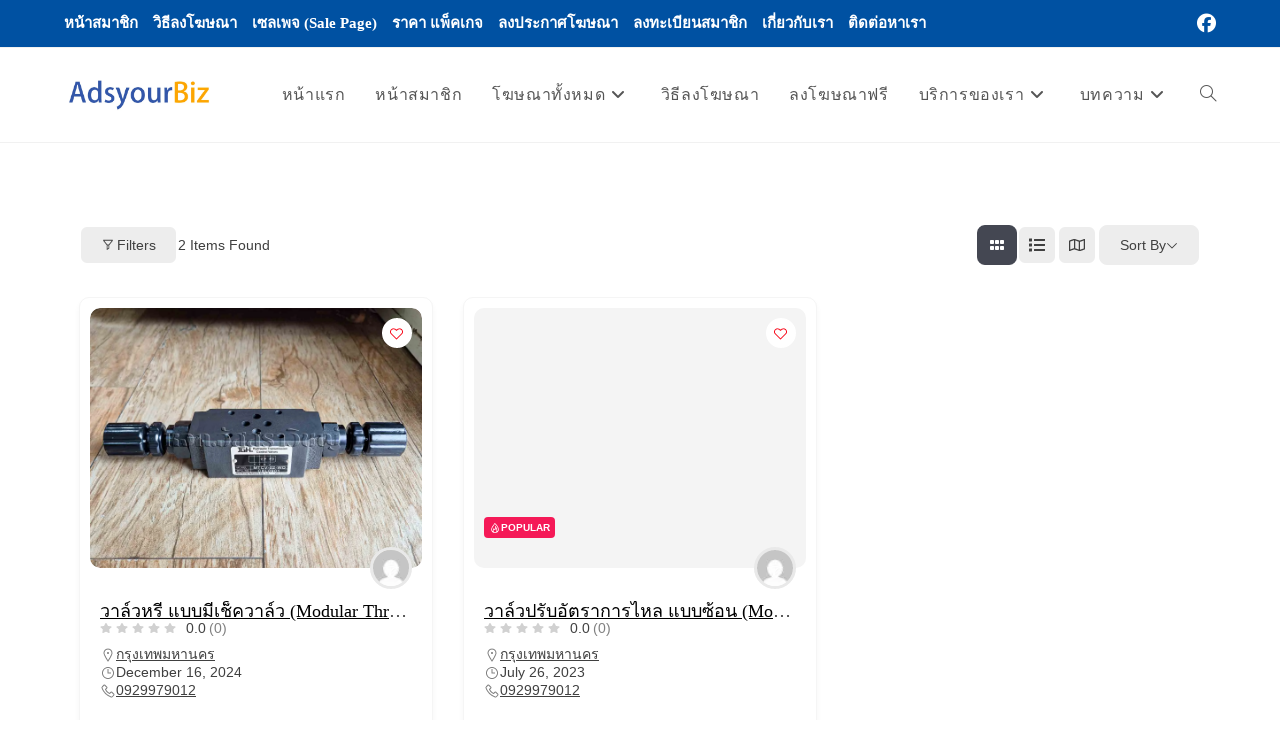

--- FILE ---
content_type: text/html; charset=UTF-8
request_url: https://adsyourbiz.com/ads-tag/mtcv-series/
body_size: 153270
content:
<!DOCTYPE html><html class="html" lang="en-US" prefix="og: https://ogp.me/ns#"><head><script data-no-optimize="1">var litespeed_docref=sessionStorage.getItem("litespeed_docref");litespeed_docref&&(Object.defineProperty(document,"referrer",{get:function(){return litespeed_docref}}),sessionStorage.removeItem("litespeed_docref"));</script> <meta charset="UTF-8"><link rel="profile" href="https://gmpg.org/xfn/11"><meta name="viewport" content="width=device-width, initial-scale=1"><title>MTCV Series | Ads Your Biz ลงโฆษณาฟรี</title><meta name="robots" content="follow, index, max-snippet:-1, max-video-preview:-1, max-image-preview:large"/><link rel="canonical" href="https://adsyourbiz.com/ads-tag/mtcv-series/" /><meta property="og:locale" content="en_US" /><meta property="og:type" content="article" /><meta property="og:title" content="MTCV Series | Ads Your Biz ลงโฆษณาฟรี" /><meta property="og:url" content="https://adsyourbiz.com/ads-tag/mtcv-series/" /><meta property="og:site_name" content="Ads Your Biz ลงโฆษณาฟรี" /><meta property="article:publisher" content="https://www.facebook.com/adsyourbiz" /><meta property="og:updated_time" content="2026-01-01T19:58:24+07:00" /><meta property="og:image" content="https://adsyourbiz.com/wp-content/uploads/2021/02/adsyourbiz_logo_v4_1000x1000.png" /><meta property="og:image:secure_url" content="https://adsyourbiz.com/wp-content/uploads/2021/02/adsyourbiz_logo_v4_1000x1000.png" /><meta property="og:image:width" content="1000" /><meta property="og:image:height" content="1000" /><meta property="og:image:alt" content="MTCV Series" /><meta property="og:image:type" content="image/png" /><meta property="article:published_time" content="2020-11-28T22:41:07+07:00" /><meta property="article:modified_time" content="2026-01-01T19:58:24+07:00" /><meta name="twitter:card" content="summary_large_image" /><meta name="twitter:title" content="MTCV Series | Ads Your Biz ลงโฆษณาฟรี" /><meta name="twitter:image" content="https://adsyourbiz.com/wp-content/uploads/2021/02/adsyourbiz_logo_v4_1000x1000.png" /><meta name="twitter:label1" content="Time to read" /><meta name="twitter:data1" content="Less than a minute" /> <script type="application/ld+json" class="rank-math-schema">{"@context":"https://schema.org","@graph":[{"@type":["ProfessionalService","Organization"],"@id":"https://adsyourbiz.com/#organization","name":"Ads Your Biz","url":"https://adsyourbiz.com","sameAs":["https://www.facebook.com/adsyourbiz"],"logo":{"@type":"ImageObject","@id":"https://adsyourbiz.com/#logo","url":"https://adsyourbiz.com/wp-content/uploads/2021/02/adsyourbiz_logo_v4_1000x243.png","contentUrl":"https://adsyourbiz.com/wp-content/uploads/2021/02/adsyourbiz_logo_v4_1000x243.png","caption":"Ads Your Biz","inLanguage":"en-US","width":"1000","height":"243"},"priceRange":"\u0e3f","openingHours":["Monday,Tuesday,Wednesday,Thursday,Friday,Saturday,Sunday 09:00-17:00"],"image":{"@id":"https://adsyourbiz.com/#logo"}},{"@type":"WebSite","@id":"https://adsyourbiz.com/#website","url":"https://adsyourbiz.com","name":"Ads Your Biz","publisher":{"@id":"https://adsyourbiz.com/#organization"},"inLanguage":"en-US"},{"@type":"ImageObject","@id":"https://adsyourbiz.com/wp-content/uploads/2021/02/adsyourbiz_logo_v4_1000x1000.png","url":"https://adsyourbiz.com/wp-content/uploads/2021/02/adsyourbiz_logo_v4_1000x1000.png","width":"1000","height":"1000","inLanguage":"en-US"},{"@type":"WebPage","@id":"https://adsyourbiz.com/ads-tag/mtcv-series/#webpage","url":"https://adsyourbiz.com/ads-tag/mtcv-series/","name":"MTCV Series | Ads Your Biz \u0e25\u0e07\u0e42\u0e06\u0e29\u0e13\u0e32\u0e1f\u0e23\u0e35","datePublished":"2020-11-28T22:41:07+07:00","dateModified":"2026-01-01T19:58:24+07:00","isPartOf":{"@id":"https://adsyourbiz.com/#website"},"primaryImageOfPage":{"@id":"https://adsyourbiz.com/wp-content/uploads/2021/02/adsyourbiz_logo_v4_1000x1000.png"},"inLanguage":"en-US"},{"@type":"Person","@id":"https://adsyourbiz.com/author/admin/","name":"Admin","url":"https://adsyourbiz.com/author/admin/","image":{"@type":"ImageObject","@id":"https://adsyourbiz.com/wp-content/litespeed/avatar/64ef5b236f46ac49f703c0ab9ee5cf84.jpg?ver=1768576934","url":"https://adsyourbiz.com/wp-content/litespeed/avatar/64ef5b236f46ac49f703c0ab9ee5cf84.jpg?ver=1768576934","caption":"Admin","inLanguage":"en-US"},"sameAs":["https://adsyourbiz.com"],"worksFor":{"@id":"https://adsyourbiz.com/#organization"}},{"@type":"Article","headline":"MTCV Series | Ads Your Biz \u0e25\u0e07\u0e42\u0e06\u0e29\u0e13\u0e32\u0e1f\u0e23\u0e35","datePublished":"2020-11-28T22:41:07+07:00","dateModified":"2026-01-01T19:58:24+07:00","author":{"@id":"https://adsyourbiz.com/author/admin/","name":"Admin"},"publisher":{"@id":"https://adsyourbiz.com/#organization"},"name":"MTCV Series | Ads Your Biz \u0e25\u0e07\u0e42\u0e06\u0e29\u0e13\u0e32\u0e1f\u0e23\u0e35","@id":"https://adsyourbiz.com/ads-tag/mtcv-series/#richSnippet","isPartOf":{"@id":"https://adsyourbiz.com/ads-tag/mtcv-series/#webpage"},"image":{"@id":"https://adsyourbiz.com/wp-content/uploads/2021/02/adsyourbiz_logo_v4_1000x1000.png"},"inLanguage":"en-US","mainEntityOfPage":{"@id":"https://adsyourbiz.com/ads-tag/mtcv-series/#webpage"}}]}</script> <link rel='dns-prefetch' href='//fonts.googleapis.com' /><link rel="alternate" title="oEmbed (JSON)" type="application/json+oembed" href="https://adsyourbiz.com/wp-json/oembed/1.0/embed?url=https%3A%2F%2Fadsyourbiz.com%2Fads-tag%2F" /><link rel="alternate" title="oEmbed (XML)" type="text/xml+oembed" href="https://adsyourbiz.com/wp-json/oembed/1.0/embed?url=https%3A%2F%2Fadsyourbiz.com%2Fads-tag%2F&#038;format=xml" /><style id='wp-img-auto-sizes-contain-inline-css'>img:is([sizes=auto i],[sizes^="auto," i]){contain-intrinsic-size:3000px 1500px}
/*# sourceURL=wp-img-auto-sizes-contain-inline-css */</style><link data-optimized="2" rel="stylesheet" href="https://adsyourbiz.com/wp-content/litespeed/css/9b255370a62c72a5bf894b0baa905eff.css?ver=90385" /><style id='wp-block-library-theme-inline-css'>.wp-block-audio :where(figcaption){color:#555;font-size:13px;text-align:center}.is-dark-theme .wp-block-audio :where(figcaption){color:#ffffffa6}.wp-block-audio{margin:0 0 1em}.wp-block-code{border:1px solid #ccc;border-radius:4px;font-family:Menlo,Consolas,monaco,monospace;padding:.8em 1em}.wp-block-embed :where(figcaption){color:#555;font-size:13px;text-align:center}.is-dark-theme .wp-block-embed :where(figcaption){color:#ffffffa6}.wp-block-embed{margin:0 0 1em}.blocks-gallery-caption{color:#555;font-size:13px;text-align:center}.is-dark-theme .blocks-gallery-caption{color:#ffffffa6}:root :where(.wp-block-image figcaption){color:#555;font-size:13px;text-align:center}.is-dark-theme :root :where(.wp-block-image figcaption){color:#ffffffa6}.wp-block-image{margin:0 0 1em}.wp-block-pullquote{border-bottom:4px solid;border-top:4px solid;color:currentColor;margin-bottom:1.75em}.wp-block-pullquote :where(cite),.wp-block-pullquote :where(footer),.wp-block-pullquote__citation{color:currentColor;font-size:.8125em;font-style:normal;text-transform:uppercase}.wp-block-quote{border-left:.25em solid;margin:0 0 1.75em;padding-left:1em}.wp-block-quote cite,.wp-block-quote footer{color:currentColor;font-size:.8125em;font-style:normal;position:relative}.wp-block-quote:where(.has-text-align-right){border-left:none;border-right:.25em solid;padding-left:0;padding-right:1em}.wp-block-quote:where(.has-text-align-center){border:none;padding-left:0}.wp-block-quote.is-large,.wp-block-quote.is-style-large,.wp-block-quote:where(.is-style-plain){border:none}.wp-block-search .wp-block-search__label{font-weight:700}.wp-block-search__button{border:1px solid #ccc;padding:.375em .625em}:where(.wp-block-group.has-background){padding:1.25em 2.375em}.wp-block-separator.has-css-opacity{opacity:.4}.wp-block-separator{border:none;border-bottom:2px solid;margin-left:auto;margin-right:auto}.wp-block-separator.has-alpha-channel-opacity{opacity:1}.wp-block-separator:not(.is-style-wide):not(.is-style-dots){width:100px}.wp-block-separator.has-background:not(.is-style-dots){border-bottom:none;height:1px}.wp-block-separator.has-background:not(.is-style-wide):not(.is-style-dots){height:2px}.wp-block-table{margin:0 0 1em}.wp-block-table td,.wp-block-table th{word-break:normal}.wp-block-table :where(figcaption){color:#555;font-size:13px;text-align:center}.is-dark-theme .wp-block-table :where(figcaption){color:#ffffffa6}.wp-block-video :where(figcaption){color:#555;font-size:13px;text-align:center}.is-dark-theme .wp-block-video :where(figcaption){color:#ffffffa6}.wp-block-video{margin:0 0 1em}:root :where(.wp-block-template-part.has-background){margin-bottom:0;margin-top:0;padding:1.25em 2.375em}
/*# sourceURL=/wp-includes/css/dist/block-library/theme.min.css */</style><style id='classic-theme-styles-inline-css'>/*! This file is auto-generated */
.wp-block-button__link{color:#fff;background-color:#32373c;border-radius:9999px;box-shadow:none;text-decoration:none;padding:calc(.667em + 2px) calc(1.333em + 2px);font-size:1.125em}.wp-block-file__button{background:#32373c;color:#fff;text-decoration:none}
/*# sourceURL=/wp-includes/css/classic-themes.min.css */</style><style id='directorist-main-style-inline-css'>:root{--directorist-color-primary:#444752;--directorist-color-primary-rgb:68,71,82;--directorist-color-secondary:#F2F3F5;--directorist-color-secondary-rgb:242,243,245;--directorist-color-dark:#000;--directorist-color-dark-rgb:0,0,0;--directorist-color-success:#28A800;--directorist-color-success-rgb:40,168,0;--directorist-color-info:#2c99ff;--directorist-color-info-rgb:44,153,255;--directorist-color-warning:#f28100;--directorist-color-warning-rgb:242,129,0;--directorist-color-danger:#f80718;--directorist-color-danger-rgb:248,7,24;--directorist-color-white:#fff;--directorist-color-white-rgb:255,255,255;--directorist-color-body:#404040;--directorist-color-gray:#bcbcbc;--directorist-color-gray-rgb:188,188,188;--directorist-color-gray-hover:#BCBCBC;--directorist-color-light:#ededed;--directorist-color-light-hover:#fff;--directorist-color-light-gray:#808080;--directorist-color-light-gray-rgb:237,237,237;--directorist-color-deep-gray:#808080;--directorist-color-bg-gray:#f4f4f4;--directorist-color-bg-light-gray:#F4F5F6;--directorist-color-bg-light:#EDEDED;--directorist-color-placeholder:#6c757d;--directorist-color-overlay:rgba(var(--directorist-color-dark-rgb),.5);--directorist-color-overlay-normal:rgba(var(--directorist-color-dark-rgb),.2);--directorist-color-border:#e9e9e9;--directorist-color-border-light:#f5f5f5;--directorist-color-border-gray:#d9d9d9;--directorist-box-shadow:0 4px 6px rgba(0,0,0,.04);--directorist-box-shadow-sm:0 2px 5px rgba(0,0,0,.05);--directorist-color-open-badge:#32cc6f;--directorist-color-closed-badge:#e23636;--directorist-color-featured-badge:#fa8b0c;--directorist-color-popular-badge:#f51957;--directorist-color-new-badge:#2C99FF;--directorist-color-marker-shape:#444752;--directorist-color-marker-icon:#fff;--directorist-color-marker-shape-rgb:68,71,82;--directorist-fw-regular:400;--directorist-fw-medium:500;--directorist-fw-semiBold:600;--directorist-fw-bold:700;--directorist-border-radius-xs:8px;--directorist-border-radius-sm:10px;--directorist-border-radius-md:12px;--directorist-border-radius-lg:16px;--directorist-color-btn:var(--directorist-color-primary);--directorist-color-btn-hover:rgba(var(--directorist-color-primary-rgb),.80);--directorist-color-btn-border:var(--directorist-color-primary);--directorist-color-btn-primary:#fff;--directorist-color-btn-primary-rgb:68,71,82;--directorist-color-btn-primary-bg:#444752;--directorist-color-btn-primary-border:#444752;--directorist-color-btn-secondary:#404040;--directorist-color-btn-secondary-rgb:242,243,245;--directorist-color-btn-secondary-bg:#f2f3f5;--directorist-color-btn-secondary-border:#f2f3f5;--directorist-color-star:var(--directorist-color-warning);--gallery-crop-width:740px;--gallery-crop-height:580px}.pricing .price_action .price_action--btn,#directorist.atbd_wrapper .btn-primary,.default-ad-search .submit_btn .btn-default,.atbd_content_active #directorist.atbd_wrapper.dashboard_area .user_pro_img_area .user_img .choose_btn #upload_pro_pic,#directorist.atbd_wrapper .at-modal .at-modal-close,.atbdp_login_form_shortcode #loginform p input[type=submit],.atbd_manage_fees_wrapper .table tr .action p .btn-block,#directorist.atbd_wrapper #atbdp-checkout-form #atbdp_checkout_submit_btn,#directorist.atbd_wrapper .ezmu__btn,.default-ad-search .submit_btn .btn-primary,.directorist-content-active .widget.atbd_widget .directorist .btn,.directorist-btn.directorist-btn-dark,.atbd-add-payment-method form .atbd-save-card,#bhCopyTime,#bhAddNew,.directorist-content-active .widget.atbd_widget .atbd_author_info_widget .btn{color:var(--directorist-color-white)}.pricing .price_action .price_action--btn:hover,#directorist.atbd_wrapper .btn-primary:hover,.default-ad-search .submit_btn .btn-default:hover,.atbd_content_active #directorist.atbd_wrapper.dashboard_area .user_pro_img_area .user_img .choose_btn #upload_pro_pic:hover,#directorist.atbd_wrapper .at-modal .at-modal-close:hover,.atbdp_login_form_shortcode #loginform p input[type=submit]:hover,.atbd_manage_fees_wrapper .table tr .action p .btn-block:hover,#directorist.atbd_wrapper #atbdp-checkout-form #atbdp_checkout_submit_btn:hover,#directorist.atbd_wrapper .ezmu__btn:hover,.default-ad-search .submit_btn .btn-primary:hover,.directorist-content-active .widget.atbd_widget .directorist .btn:hover,.directorist-btn.directorist-btn-dark:hover,.atbd-add-payment-method form .atbd-save-card:hover,#bhCopyTime:hover,#bhAddNew:hover,.bdb-select-hours .bdb-remove:hover,.directorist-content-active .widget.atbd_widget .atbd_author_info_widget .btn:hover{color:var(--directorist-color-white)}.pricing .price_action .price_action--btn,#directorist.atbd_wrapper .btn-primary,.default-ad-search .submit_btn .btn-default,.atbd_content_active #directorist.atbd_wrapper.dashboard_area .user_pro_img_area .user_img .choose_btn #upload_pro_pic,#directorist.atbd_wrapper .at-modal .at-modal-close,.atbdp_login_form_shortcode #loginform p input[type=submit],.atbd_manage_fees_wrapper .table tr .action p .btn-block,#directorist.atbd_wrapper .ezmu__btn,.default-ad-search .submit_btn .btn-primary .directorist-content-active .widget.atbd_widget .directorist .btn,.directorist-btn.directorist-btn-dark,.atbd-add-payment-method form .atbd-save-card,#bhCopyTime,#bhAddNew,.bdb-select-hours .bdb-remove,.directorist-content-active .widget.atbd_widget .atbd_author_info_widget .btn{background:var(--directorist-color-btn-primary-bg)}.pricing .price_action .price_action--btn:hover,#directorist.atbd_wrapper .btn-primary:hover,#directorist.atbd_wrapper .at-modal .at-modal-close:hover,.default-ad-search .submit_btn .btn-default:hover,.atbd_content_active #directorist.atbd_wrapper.dashboard_area .user_pro_img_area .user_img .choose_btn #upload_pro_pic:hover,.atbdp_login_form_shortcode #loginform p input[type=submit]:hover,#directorist.atbd_wrapper .ezmu__btn:hover,.default-ad-search .submit_btn .btn-primary:hover,.directorist-content-active .widget.atbd_widget .directorist .btn:hover,.directorist-btn.directorist-btn-dark:hover,.atbd-add-payment-method form .atbd-save-card:hover,#bhCopyTime:hover,#bhAddNew:hover,.bdb-select-hours .bdb-remove:hover,.directorist-content-active .widget.atbd_widget .atbd_author_info_widget .btn:hover{background:var(--directorist-color-btn-hover)}#directorist.atbd_wrapper .btn-primary,.default-ad-search .submit_btn .btn-default,.atbdp_login_form_shortcode #loginform p input[type=submit],.default-ad-search .submit_btn .btn-primary,.directorist-content-active .widget.atbd_widget .directorist .btn,.atbd-add-payment-method form .atbd-save-card,.directorist-content-active .widget.atbd_widget .atbd_author_info_widget .btn{border-color:var(--directorist-color-btn-border)}#directorist.atbd_wrapper .btn-primary:hover,.default-ad-search .submit_btn .btn-default:hover,.atbdp_login_form_shortcode #loginform p input[type=submit]:hover,.default-ad-search .submit_btn .btn-primary:hover,.directorist-content-active .widget.atbd_widget .directorist .btn:hover,.atbd-add-payment-method form .atbd-save-card:hover,.directorist-content-active .widget.atbd_widget .atbd_author_info_widget .btn:hover{border-color:var(--directorist-color-primary)}.ads-advanced .price-frequency .pf-btn input:checked+span,.atbdpr-range .ui-slider-horizontal .ui-slider-range,.custom-control .custom-control-input:checked~.check--select,#directorist.atbd_wrapper .pagination .nav-links .current,.atbd_director_social_wrap a,.widget.atbd_widget[id^=bd] .atbd_author_info_widget .directorist-author-social li a,.widget.atbd_widget[id^=dcl] .atbd_author_info_widget .directorist-author-social li a,.atbd_content_active #directorist.atbd_wrapper .widget.atbd_widget .atbdp.atbdp-widget-tags ul li a:hover{background:var(--directorist-color-primary)!important}.ads-advanced .price-frequency .pf-btn input:checked+span,.directorist-content-active .directorist-type-nav__list .directorist-type-nav__list__current .directorist-type-nav__link,.atbdpr-range .ui-slider-horizontal .ui-slider-handle,.custom-control .custom-control-input:checked~.check--select,.custom-control .custom-control-input:checked~.radio--select,#atpp-plan-change-modal .atm-contents-inner .dcl_pricing_plan input:checked+label:before,#dwpp-plan-renew-modal .atm-contents-inner .dcl_pricing_plan input:checked+label:before{border-color:var(--directorist-color-primary)}.atbd_map_shape{background:var(--directorist-color-marker-shape)!important}.map-icon-label i,.atbd_map_shape>span{color:var(--directorist-color-marker-icon)!important}
:root{--directorist-color-primary:#444752;--directorist-color-primary-rgb:68,71,82;--directorist-color-secondary:#F2F3F5;--directorist-color-secondary-rgb:242,243,245;--directorist-color-dark:#000;--directorist-color-dark-rgb:0,0,0;--directorist-color-success:#28A800;--directorist-color-success-rgb:40,168,0;--directorist-color-info:#2c99ff;--directorist-color-info-rgb:44,153,255;--directorist-color-warning:#f28100;--directorist-color-warning-rgb:242,129,0;--directorist-color-danger:#f80718;--directorist-color-danger-rgb:248,7,24;--directorist-color-white:#fff;--directorist-color-white-rgb:255,255,255;--directorist-color-body:#404040;--directorist-color-gray:#bcbcbc;--directorist-color-gray-rgb:188,188,188;--directorist-color-gray-hover:#BCBCBC;--directorist-color-light:#ededed;--directorist-color-light-hover:#fff;--directorist-color-light-gray:#808080;--directorist-color-light-gray-rgb:237,237,237;--directorist-color-deep-gray:#808080;--directorist-color-bg-gray:#f4f4f4;--directorist-color-bg-light-gray:#F4F5F6;--directorist-color-bg-light:#EDEDED;--directorist-color-placeholder:#6c757d;--directorist-color-overlay:rgba(var(--directorist-color-dark-rgb),.5);--directorist-color-overlay-normal:rgba(var(--directorist-color-dark-rgb),.2);--directorist-color-border:#e9e9e9;--directorist-color-border-light:#f5f5f5;--directorist-color-border-gray:#d9d9d9;--directorist-box-shadow:0 4px 6px rgba(0,0,0,.04);--directorist-box-shadow-sm:0 2px 5px rgba(0,0,0,.05);--directorist-color-open-badge:#32cc6f;--directorist-color-closed-badge:#e23636;--directorist-color-featured-badge:#fa8b0c;--directorist-color-popular-badge:#f51957;--directorist-color-new-badge:#2C99FF;--directorist-color-marker-shape:#444752;--directorist-color-marker-icon:#fff;--directorist-color-marker-shape-rgb:68,71,82;--directorist-fw-regular:400;--directorist-fw-medium:500;--directorist-fw-semiBold:600;--directorist-fw-bold:700;--directorist-border-radius-xs:8px;--directorist-border-radius-sm:10px;--directorist-border-radius-md:12px;--directorist-border-radius-lg:16px;--directorist-color-btn:var(--directorist-color-primary);--directorist-color-btn-hover:rgba(var(--directorist-color-primary-rgb),.80);--directorist-color-btn-border:var(--directorist-color-primary);--directorist-color-btn-primary:#fff;--directorist-color-btn-primary-rgb:68,71,82;--directorist-color-btn-primary-bg:#444752;--directorist-color-btn-primary-border:#444752;--directorist-color-btn-secondary:#404040;--directorist-color-btn-secondary-rgb:242,243,245;--directorist-color-btn-secondary-bg:#f2f3f5;--directorist-color-btn-secondary-border:#f2f3f5;--directorist-color-star:var(--directorist-color-warning);--gallery-crop-width:740px;--gallery-crop-height:580px}.pricing .price_action .price_action--btn,#directorist.atbd_wrapper .btn-primary,.default-ad-search .submit_btn .btn-default,.atbd_content_active #directorist.atbd_wrapper.dashboard_area .user_pro_img_area .user_img .choose_btn #upload_pro_pic,#directorist.atbd_wrapper .at-modal .at-modal-close,.atbdp_login_form_shortcode #loginform p input[type=submit],.atbd_manage_fees_wrapper .table tr .action p .btn-block,#directorist.atbd_wrapper #atbdp-checkout-form #atbdp_checkout_submit_btn,#directorist.atbd_wrapper .ezmu__btn,.default-ad-search .submit_btn .btn-primary,.directorist-content-active .widget.atbd_widget .directorist .btn,.directorist-btn.directorist-btn-dark,.atbd-add-payment-method form .atbd-save-card,#bhCopyTime,#bhAddNew,.directorist-content-active .widget.atbd_widget .atbd_author_info_widget .btn{color:var(--directorist-color-white)}.pricing .price_action .price_action--btn:hover,#directorist.atbd_wrapper .btn-primary:hover,.default-ad-search .submit_btn .btn-default:hover,.atbd_content_active #directorist.atbd_wrapper.dashboard_area .user_pro_img_area .user_img .choose_btn #upload_pro_pic:hover,#directorist.atbd_wrapper .at-modal .at-modal-close:hover,.atbdp_login_form_shortcode #loginform p input[type=submit]:hover,.atbd_manage_fees_wrapper .table tr .action p .btn-block:hover,#directorist.atbd_wrapper #atbdp-checkout-form #atbdp_checkout_submit_btn:hover,#directorist.atbd_wrapper .ezmu__btn:hover,.default-ad-search .submit_btn .btn-primary:hover,.directorist-content-active .widget.atbd_widget .directorist .btn:hover,.directorist-btn.directorist-btn-dark:hover,.atbd-add-payment-method form .atbd-save-card:hover,#bhCopyTime:hover,#bhAddNew:hover,.bdb-select-hours .bdb-remove:hover,.directorist-content-active .widget.atbd_widget .atbd_author_info_widget .btn:hover{color:var(--directorist-color-white)}.pricing .price_action .price_action--btn,#directorist.atbd_wrapper .btn-primary,.default-ad-search .submit_btn .btn-default,.atbd_content_active #directorist.atbd_wrapper.dashboard_area .user_pro_img_area .user_img .choose_btn #upload_pro_pic,#directorist.atbd_wrapper .at-modal .at-modal-close,.atbdp_login_form_shortcode #loginform p input[type=submit],.atbd_manage_fees_wrapper .table tr .action p .btn-block,#directorist.atbd_wrapper .ezmu__btn,.default-ad-search .submit_btn .btn-primary .directorist-content-active .widget.atbd_widget .directorist .btn,.directorist-btn.directorist-btn-dark,.atbd-add-payment-method form .atbd-save-card,#bhCopyTime,#bhAddNew,.bdb-select-hours .bdb-remove,.directorist-content-active .widget.atbd_widget .atbd_author_info_widget .btn{background:var(--directorist-color-btn-primary-bg)}.pricing .price_action .price_action--btn:hover,#directorist.atbd_wrapper .btn-primary:hover,#directorist.atbd_wrapper .at-modal .at-modal-close:hover,.default-ad-search .submit_btn .btn-default:hover,.atbd_content_active #directorist.atbd_wrapper.dashboard_area .user_pro_img_area .user_img .choose_btn #upload_pro_pic:hover,.atbdp_login_form_shortcode #loginform p input[type=submit]:hover,#directorist.atbd_wrapper .ezmu__btn:hover,.default-ad-search .submit_btn .btn-primary:hover,.directorist-content-active .widget.atbd_widget .directorist .btn:hover,.directorist-btn.directorist-btn-dark:hover,.atbd-add-payment-method form .atbd-save-card:hover,#bhCopyTime:hover,#bhAddNew:hover,.bdb-select-hours .bdb-remove:hover,.directorist-content-active .widget.atbd_widget .atbd_author_info_widget .btn:hover{background:var(--directorist-color-btn-hover)}#directorist.atbd_wrapper .btn-primary,.default-ad-search .submit_btn .btn-default,.atbdp_login_form_shortcode #loginform p input[type=submit],.default-ad-search .submit_btn .btn-primary,.directorist-content-active .widget.atbd_widget .directorist .btn,.atbd-add-payment-method form .atbd-save-card,.directorist-content-active .widget.atbd_widget .atbd_author_info_widget .btn{border-color:var(--directorist-color-btn-border)}#directorist.atbd_wrapper .btn-primary:hover,.default-ad-search .submit_btn .btn-default:hover,.atbdp_login_form_shortcode #loginform p input[type=submit]:hover,.default-ad-search .submit_btn .btn-primary:hover,.directorist-content-active .widget.atbd_widget .directorist .btn:hover,.atbd-add-payment-method form .atbd-save-card:hover,.directorist-content-active .widget.atbd_widget .atbd_author_info_widget .btn:hover{border-color:var(--directorist-color-primary)}.ads-advanced .price-frequency .pf-btn input:checked+span,.atbdpr-range .ui-slider-horizontal .ui-slider-range,.custom-control .custom-control-input:checked~.check--select,#directorist.atbd_wrapper .pagination .nav-links .current,.atbd_director_social_wrap a,.widget.atbd_widget[id^=bd] .atbd_author_info_widget .directorist-author-social li a,.widget.atbd_widget[id^=dcl] .atbd_author_info_widget .directorist-author-social li a,.atbd_content_active #directorist.atbd_wrapper .widget.atbd_widget .atbdp.atbdp-widget-tags ul li a:hover{background:var(--directorist-color-primary)!important}.ads-advanced .price-frequency .pf-btn input:checked+span,.directorist-content-active .directorist-type-nav__list .directorist-type-nav__list__current .directorist-type-nav__link,.atbdpr-range .ui-slider-horizontal .ui-slider-handle,.custom-control .custom-control-input:checked~.check--select,.custom-control .custom-control-input:checked~.radio--select,#atpp-plan-change-modal .atm-contents-inner .dcl_pricing_plan input:checked+label:before,#dwpp-plan-renew-modal .atm-contents-inner .dcl_pricing_plan input:checked+label:before{border-color:var(--directorist-color-primary)}.atbd_map_shape{background:var(--directorist-color-marker-shape)!important}.map-icon-label i,.atbd_map_shape>span{color:var(--directorist-color-marker-icon)!important}
:root{--directorist-color-primary:#444752;--directorist-color-primary-rgb:68,71,82;--directorist-color-secondary:#F2F3F5;--directorist-color-secondary-rgb:242,243,245;--directorist-color-dark:#000;--directorist-color-dark-rgb:0,0,0;--directorist-color-success:#28A800;--directorist-color-success-rgb:40,168,0;--directorist-color-info:#2c99ff;--directorist-color-info-rgb:44,153,255;--directorist-color-warning:#f28100;--directorist-color-warning-rgb:242,129,0;--directorist-color-danger:#f80718;--directorist-color-danger-rgb:248,7,24;--directorist-color-white:#fff;--directorist-color-white-rgb:255,255,255;--directorist-color-body:#404040;--directorist-color-gray:#bcbcbc;--directorist-color-gray-rgb:188,188,188;--directorist-color-gray-hover:#BCBCBC;--directorist-color-light:#ededed;--directorist-color-light-hover:#fff;--directorist-color-light-gray:#808080;--directorist-color-light-gray-rgb:237,237,237;--directorist-color-deep-gray:#808080;--directorist-color-bg-gray:#f4f4f4;--directorist-color-bg-light-gray:#F4F5F6;--directorist-color-bg-light:#EDEDED;--directorist-color-placeholder:#6c757d;--directorist-color-overlay:rgba(var(--directorist-color-dark-rgb),.5);--directorist-color-overlay-normal:rgba(var(--directorist-color-dark-rgb),.2);--directorist-color-border:#e9e9e9;--directorist-color-border-light:#f5f5f5;--directorist-color-border-gray:#d9d9d9;--directorist-box-shadow:0 4px 6px rgba(0,0,0,.04);--directorist-box-shadow-sm:0 2px 5px rgba(0,0,0,.05);--directorist-color-open-badge:#32cc6f;--directorist-color-closed-badge:#e23636;--directorist-color-featured-badge:#fa8b0c;--directorist-color-popular-badge:#f51957;--directorist-color-new-badge:#2C99FF;--directorist-color-marker-shape:#444752;--directorist-color-marker-icon:#fff;--directorist-color-marker-shape-rgb:68,71,82;--directorist-fw-regular:400;--directorist-fw-medium:500;--directorist-fw-semiBold:600;--directorist-fw-bold:700;--directorist-border-radius-xs:8px;--directorist-border-radius-sm:10px;--directorist-border-radius-md:12px;--directorist-border-radius-lg:16px;--directorist-color-btn:var(--directorist-color-primary);--directorist-color-btn-hover:rgba(var(--directorist-color-primary-rgb),.80);--directorist-color-btn-border:var(--directorist-color-primary);--directorist-color-btn-primary:#fff;--directorist-color-btn-primary-rgb:68,71,82;--directorist-color-btn-primary-bg:#444752;--directorist-color-btn-primary-border:#444752;--directorist-color-btn-secondary:#404040;--directorist-color-btn-secondary-rgb:242,243,245;--directorist-color-btn-secondary-bg:#f2f3f5;--directorist-color-btn-secondary-border:#f2f3f5;--directorist-color-star:var(--directorist-color-warning);--gallery-crop-width:740px;--gallery-crop-height:580px}.pricing .price_action .price_action--btn,#directorist.atbd_wrapper .btn-primary,.default-ad-search .submit_btn .btn-default,.atbd_content_active #directorist.atbd_wrapper.dashboard_area .user_pro_img_area .user_img .choose_btn #upload_pro_pic,#directorist.atbd_wrapper .at-modal .at-modal-close,.atbdp_login_form_shortcode #loginform p input[type=submit],.atbd_manage_fees_wrapper .table tr .action p .btn-block,#directorist.atbd_wrapper #atbdp-checkout-form #atbdp_checkout_submit_btn,#directorist.atbd_wrapper .ezmu__btn,.default-ad-search .submit_btn .btn-primary,.directorist-content-active .widget.atbd_widget .directorist .btn,.directorist-btn.directorist-btn-dark,.atbd-add-payment-method form .atbd-save-card,#bhCopyTime,#bhAddNew,.directorist-content-active .widget.atbd_widget .atbd_author_info_widget .btn{color:var(--directorist-color-white)}.pricing .price_action .price_action--btn:hover,#directorist.atbd_wrapper .btn-primary:hover,.default-ad-search .submit_btn .btn-default:hover,.atbd_content_active #directorist.atbd_wrapper.dashboard_area .user_pro_img_area .user_img .choose_btn #upload_pro_pic:hover,#directorist.atbd_wrapper .at-modal .at-modal-close:hover,.atbdp_login_form_shortcode #loginform p input[type=submit]:hover,.atbd_manage_fees_wrapper .table tr .action p .btn-block:hover,#directorist.atbd_wrapper #atbdp-checkout-form #atbdp_checkout_submit_btn:hover,#directorist.atbd_wrapper .ezmu__btn:hover,.default-ad-search .submit_btn .btn-primary:hover,.directorist-content-active .widget.atbd_widget .directorist .btn:hover,.directorist-btn.directorist-btn-dark:hover,.atbd-add-payment-method form .atbd-save-card:hover,#bhCopyTime:hover,#bhAddNew:hover,.bdb-select-hours .bdb-remove:hover,.directorist-content-active .widget.atbd_widget .atbd_author_info_widget .btn:hover{color:var(--directorist-color-white)}.pricing .price_action .price_action--btn,#directorist.atbd_wrapper .btn-primary,.default-ad-search .submit_btn .btn-default,.atbd_content_active #directorist.atbd_wrapper.dashboard_area .user_pro_img_area .user_img .choose_btn #upload_pro_pic,#directorist.atbd_wrapper .at-modal .at-modal-close,.atbdp_login_form_shortcode #loginform p input[type=submit],.atbd_manage_fees_wrapper .table tr .action p .btn-block,#directorist.atbd_wrapper .ezmu__btn,.default-ad-search .submit_btn .btn-primary .directorist-content-active .widget.atbd_widget .directorist .btn,.directorist-btn.directorist-btn-dark,.atbd-add-payment-method form .atbd-save-card,#bhCopyTime,#bhAddNew,.bdb-select-hours .bdb-remove,.directorist-content-active .widget.atbd_widget .atbd_author_info_widget .btn{background:var(--directorist-color-btn-primary-bg)}.pricing .price_action .price_action--btn:hover,#directorist.atbd_wrapper .btn-primary:hover,#directorist.atbd_wrapper .at-modal .at-modal-close:hover,.default-ad-search .submit_btn .btn-default:hover,.atbd_content_active #directorist.atbd_wrapper.dashboard_area .user_pro_img_area .user_img .choose_btn #upload_pro_pic:hover,.atbdp_login_form_shortcode #loginform p input[type=submit]:hover,#directorist.atbd_wrapper .ezmu__btn:hover,.default-ad-search .submit_btn .btn-primary:hover,.directorist-content-active .widget.atbd_widget .directorist .btn:hover,.directorist-btn.directorist-btn-dark:hover,.atbd-add-payment-method form .atbd-save-card:hover,#bhCopyTime:hover,#bhAddNew:hover,.bdb-select-hours .bdb-remove:hover,.directorist-content-active .widget.atbd_widget .atbd_author_info_widget .btn:hover{background:var(--directorist-color-btn-hover)}#directorist.atbd_wrapper .btn-primary,.default-ad-search .submit_btn .btn-default,.atbdp_login_form_shortcode #loginform p input[type=submit],.default-ad-search .submit_btn .btn-primary,.directorist-content-active .widget.atbd_widget .directorist .btn,.atbd-add-payment-method form .atbd-save-card,.directorist-content-active .widget.atbd_widget .atbd_author_info_widget .btn{border-color:var(--directorist-color-btn-border)}#directorist.atbd_wrapper .btn-primary:hover,.default-ad-search .submit_btn .btn-default:hover,.atbdp_login_form_shortcode #loginform p input[type=submit]:hover,.default-ad-search .submit_btn .btn-primary:hover,.directorist-content-active .widget.atbd_widget .directorist .btn:hover,.atbd-add-payment-method form .atbd-save-card:hover,.directorist-content-active .widget.atbd_widget .atbd_author_info_widget .btn:hover{border-color:var(--directorist-color-primary)}.ads-advanced .price-frequency .pf-btn input:checked+span,.atbdpr-range .ui-slider-horizontal .ui-slider-range,.custom-control .custom-control-input:checked~.check--select,#directorist.atbd_wrapper .pagination .nav-links .current,.atbd_director_social_wrap a,.widget.atbd_widget[id^=bd] .atbd_author_info_widget .directorist-author-social li a,.widget.atbd_widget[id^=dcl] .atbd_author_info_widget .directorist-author-social li a,.atbd_content_active #directorist.atbd_wrapper .widget.atbd_widget .atbdp.atbdp-widget-tags ul li a:hover{background:var(--directorist-color-primary)!important}.ads-advanced .price-frequency .pf-btn input:checked+span,.directorist-content-active .directorist-type-nav__list .directorist-type-nav__list__current .directorist-type-nav__link,.atbdpr-range .ui-slider-horizontal .ui-slider-handle,.custom-control .custom-control-input:checked~.check--select,.custom-control .custom-control-input:checked~.radio--select,#atpp-plan-change-modal .atm-contents-inner .dcl_pricing_plan input:checked+label:before,#dwpp-plan-renew-modal .atm-contents-inner .dcl_pricing_plan input:checked+label:before{border-color:var(--directorist-color-primary)}.atbd_map_shape{background:var(--directorist-color-marker-shape)!important}.map-icon-label i,.atbd_map_shape>span{color:var(--directorist-color-marker-icon)!important}
/*# sourceURL=directorist-main-style-inline-css */</style><style id='directorist-search-modal-style-inline-css'>.dspb-container,.dspb-container-fluid{width:100%;padding-right:var(--bs-gutter-x, 0.75rem);padding-left:var(--bs-gutter-x, 0.75rem);margin-right:auto;margin-left:auto}@media(min-width: 576px){.dspb-container,.dspb-container-sm{max-width:540px}}@media(min-width: 768px){.dspb-container,.dspb-container-md,.dspb-container-sm{max-width:720px}}@media(min-width: 992px){.dspb-container,.dspb-container-lg,.dspb-container-md,.dspb-container-sm{max-width:960px}}@media(min-width: 1200px){.dspb-container,.dspb-container-lg,.dspb-container-md,.dspb-container-sm,.dspb-container-xl{max-width:1140px}}@media(min-width: 1400px){.dspb-container,.dspb-container-lg,.dspb-container-md,.dspb-container-sm,.dspb-container-xl,.dspb-container-xxl{max-width:1320px}}.dspb-row{--bs-gutter-x: 1.5rem;--bs-gutter-y: 0;display:-webkit-box;display:-webkit-flex;display:-ms-flexbox;display:flex;-webkit-flex-wrap:wrap;-ms-flex-wrap:wrap;flex-wrap:wrap;margin-top:calc(var(--bs-gutter-y)*-1);margin-right:calc(var(--bs-gutter-x)*-0.5);margin-left:calc(var(--bs-gutter-x)*-0.5)}.dspb-row>*{width:100%}.directorist-search-popup-block{display:-webkit-inline-box;display:-webkit-inline-flex;display:-ms-inline-flexbox;display:inline-flex;-webkit-box-align:center;-webkit-align-items:center;-ms-flex-align:center;align-items:center}.directorist-search-popup-block__popup:not(.responsive-true){position:fixed;top:0;left:0;width:100%;height:auto;-webkit-transition:all .3s ease-in-out;transition:all .3s ease-in-out;-webkit-transform:translate(0, -50%) scaleY(0);transform:translate(0, -50%) scaleY(0);opacity:0;visibility:hidden;z-index:1031;background-color:var(--directorist-color-white);-webkit-box-shadow:0 5px 10px rgba(143,142,159,.1);box-shadow:0 5px 10px rgba(143,142,159,.1)}.directorist-search-popup-block__popup:not(.responsive-true).show{-webkit-transform:translate(0, 0) scaleY(1);transform:translate(0, 0) scaleY(1);opacity:1;visibility:visible}@media only screen and (max-width: 575px){.directorist-search-popup-block__popup.responsive-true .directorist-search-form-action__modal{display:none}}.directorist-search-popup-block__form{max-height:400px;overflow-y:auto;overflow-x:hidden;display:-webkit-box;display:-webkit-flex;display:-ms-flexbox;display:flex;padding:30px;margin-bottom:30px;scrollbar-width:thin;scrollbar-color:var(--directorist-color-border) var(--directorist-color-white)}@media only screen and (max-width: 767px){.directorist-search-popup-block__form{padding:30px 0 0}}@media only screen and (max-width: 575px){.directorist-search-popup-block__form{padding:30px 30px 0 6px}}.directorist-search-popup-block__form::-webkit-scrollbar{width:11px}.directorist-search-popup-block__form::-webkit-scrollbar-track{background:var(--directorist-color-white)}.directorist-search-popup-block__form::-webkit-scrollbar-thumb{background-color:var(--directorist-color-border);border-radius:6px;border:3px solid var(--directorist-color-white)}.directorist-search-popup-block__form-close{position:fixed;top:35px;right:50px;border:none;opacity:1;cursor:pointer;-webkit-transition:.3s ease-in-out;transition:.3s ease-in-out;z-index:99999;line-height:.8;display:-webkit-box;display:-webkit-flex;display:-ms-flexbox;display:flex;-webkit-box-align:center;-webkit-align-items:center;-ms-flex-align:center;align-items:center;-webkit-box-pack:center;-webkit-justify-content:center;-ms-flex-pack:center;justify-content:center;width:30px;height:30px;border-radius:50%;background-color:rgba(var(--directorist-color-danger-rgb), 0.15);-webkit-transition:.2s ease-in-out;transition:.2s ease-in-out}.directorist-search-popup-block__form-close .directorist-icon-mask:after{background-color:var(--directorist-color-danger)}@media only screen and (max-width: 767px){.directorist-search-popup-block__form-close{top:50px;right:15px}}@media only screen and (max-width: 575px){.directorist-search-popup-block__form-close{display:none}}.directorist-search-popup-block__overlay{position:fixed;top:0;left:0;width:100%;height:0;background-color:rgba(var(--directorist-color-dark-rgb), 0.2);-webkit-transition:.3s;transition:.3s;opacity:0;z-index:-1}.directorist-search-popup-block__overlay.show{height:100%;opacity:1;visibility:visible;z-index:1030;overflow-y:hidden}.directorist-search-popup-block-hidden{overflow:hidden}.directorist-search-popup-block__button{cursor:pointer;display:-webkit-inline-box;display:-webkit-inline-flex;display:-ms-inline-flexbox;display:inline-flex;-webkit-box-align:center;-webkit-align-items:center;-ms-flex-align:center;align-items:center;gap:6px}@media only screen and (max-width: 600px){.directorist-search-popup-block__button{width:40px;height:40px;-webkit-box-pack:center;-webkit-justify-content:center;-ms-flex-pack:center;justify-content:center;border:1px solid var(--directorist-color-border);border-radius:50%}.directorist-search-popup-block__button:hover .directorist-icon-mask:after{background-color:currentColor}}.directorist-search-popup-block__button .directorist-icon-mask:after{background-color:var(--directorist-color-gray)}.directorist-search-popup-block .directorist-search-contents{padding:65px 0 10px;width:100%}@media only screen and (max-width: 575px){.directorist-search-popup-block .directorist-search-contents{padding:0}}@media only screen and (min-width: 783.99px){.admin-bar .dspb-search__popup{top:32px}}@media only screen and (max-width: 782.99px){.admin-bar .dspb-search__popup{top:46px}}.wp-block-button__link{cursor:pointer;display:inline-block;text-align:center;word-break:break-word;-webkit-box-sizing:border-box;box-sizing:border-box}.wp-block-button__link.aligncenter{text-align:center}.wp-block-button__link.alignright{text-align:right}:where(.wp-block-button__link){-webkit-box-shadow:none;box-shadow:none;text-decoration:none;border-radius:9999px;padding:calc(.667em + 2px) calc(1.333em + 2px)}.wp-block-directorist-account-block-directorist-account-block[style*=text-decoration] .wp-block-button__link{text-decoration:inherit}.wp-block-directorist-account-block-directorist-account-block.has-custom-width{max-width:none}.wp-block-directorist-account-block-directorist-account-block.has-custom-width .wp-block-button__link{width:100%}.wp-block-directorist-account-block-directorist-account-block.has-custom-font-size .wp-block-button__link{font-size:inherit}.wp-block-directorist-account-block-directorist-account-block.wp-block-button__width-25{width:calc(25% - var(--wp--style--block-gap, 0.5em)*.75)}.wp-block-directorist-account-block-directorist-account-block.wp-block-button__width-50{width:calc(50% - var(--wp--style--block-gap, 0.5em)*.5)}.wp-block-directorist-account-block-directorist-account-block.wp-block-button__width-75{width:calc(75% - var(--wp--style--block-gap, 0.5em)*.25)}.wp-block-directorist-account-block-directorist-account-block.wp-block-button__width-100{width:100%;-webkit-flex-basis:100%;-ms-flex-preferred-size:100%;flex-basis:100%}.wp-block-directorist-account-block-directorist-account-block.is-style-squared,.wp-block-directorist-account-block-directorist-account-block__link.wp-block-directorist-account-block-directorist-account-block.is-style-squared{border-radius:0}.wp-block-directorist-account-block-directorist-account-block.no-border-radius,.wp-block-button__link.no-border-radius{border-radius:0 !important}:root :where(.wp-block-directorist-account-block-directorist-account-block.is-style-outline>.wp-block-button__link),:root :where(.wp-block-directorist-account-block-directorist-account-block .wp-block-button__link.is-style-outline){border:2px solid currentColor;padding:.667em 1.333em}:root :where(.wp-block-directorist-account-block-directorist-account-block.is-style-outline>.wp-block-button__link:not(.has-text-color)),:root :where(.wp-block-directorist-account-block-directorist-account-block .wp-block-button__link.is-style-outline:not(.has-text-color)){color:currentColor}:root :where(.wp-block-directorist-account-block-directorist-account-block.is-style-outline>.wp-block-button__link:not(.has-background)),:root :where(.wp-block-directorist-account-block-directorist-account-block .wp-block-button__link.is-style-outline:not(.has-background)){background-color:rgba(0,0,0,0);background-image:none}

/*# sourceURL=https://adsyourbiz.com/wp-content/plugins/directorist/blocks/build/search-modal/style-index.css */</style><style id='formgent-form-style-inline-css'>/*# sourceURL=https://adsyourbiz.com/wp-content/plugins/formgent/assets/blocks/form/style-index.css */</style><style id='formgent-step-style-inline-css'>.wp-block-formgent-step .wp-block-heading:empty,.wp-block-formgent-step p:empty{display:none}

/*# sourceURL=https://adsyourbiz.com/wp-content/plugins/formgent/assets/blocks/step/style-index.css */</style><style id='formgent-welcome-style-inline-css'>.wp-block-formgent-step .wp-block-heading:empty,.wp-block-formgent-step p:empty{display:none}

/*# sourceURL=https://adsyourbiz.com/wp-content/plugins/formgent/assets/blocks/welcome/style-index.css */</style><style id='formgent-name-style-inline-css'>/*# sourceURL=https://adsyourbiz.com/wp-content/plugins/formgent/assets/blocks/name/style-index.css */</style><style id='formgent-email-style-inline-css'>/*# sourceURL=https://adsyourbiz.com/wp-content/plugins/formgent/assets/blocks/email/style-index.css */</style><style id='formgent-text-style-inline-css'>/*# sourceURL=https://adsyourbiz.com/wp-content/plugins/formgent/assets/blocks/text/style-index.css */</style><style id='formgent-textarea-style-inline-css'>/*# sourceURL=https://adsyourbiz.com/wp-content/plugins/formgent/assets/blocks/textarea/style-index.css */</style><style id='formgent-number-style-inline-css'>/*# sourceURL=https://adsyourbiz.com/wp-content/plugins/formgent/assets/blocks/number/style-index.css */</style><style id='formgent-next-button-style-inline-css'>.formgent-field-single--next-button svg{height:16px;width:16px}.formgent-field-single--next-button .formgent-btn-link{background:none;border:0;box-shadow:none;color:var(--formgent-color-gray-500);cursor:pointer;font-family:Inter,sans-serif;font-size:15px;font-weight:600;outline:0;transition:.3s ease}.formgent-field-single--next-button .formgent-btn-link:hover{color:var(--formgent-color-dark)}.formgent-field-single--next-button.formgent-field-align-block .formgent-btn-link{display:flex;justify-content:center;width:100%}

/*# sourceURL=https://adsyourbiz.com/wp-content/plugins/formgent/assets/blocks/next-button/style-index.css */</style><style id='formgent-info-style-inline-css'>/*# sourceURL=https://adsyourbiz.com/wp-content/plugins/formgent/assets/blocks/info/style-index.css */</style><style id='formgent-html-style-inline-css'>.formgent-html-block__content{width:100%}.formgent-html-block__content *{box-sizing:border-box}

/*# sourceURL=https://adsyourbiz.com/wp-content/plugins/formgent/assets/blocks/html/style-index.css */</style><style id='formgent-phone-number-style-inline-css'>.iti--allow-dropdown .iti__country-container:not(:has(+input[disabled])):not(:has(+input[readonly])):hover,.iti--allow-dropdown .iti__country-container:not(:has(+input[disabled])):not(:has(+input[readonly])):hover button,.iti--container:hover{cursor:pointer}:root{--iti-hover-color:#e5e7eb;--iti-border-color:#ccc;--iti-dialcode-color:#999;--iti-dropdown-bg:#fff;--iti-spacer-horizontal:8px;--iti-flag-height:12px;--iti-flag-width:16px;--iti-border-width:1px;--iti-arrow-height:4px;--iti-arrow-width:6px;--iti-triangle-border:calc(var(--iti-arrow-width)/2);--iti-arrow-padding:6px;--iti-arrow-color:#555;--iti-path-flags-1x:url(/wp-content/plugins/formgent/assets/blocks/phone-number/../images/flags.webp);--iti-path-flags-2x:url(/wp-content/plugins/formgent/assets/blocks/phone-number/../images/flags-2x.webp);--iti-path-globe-1x:url(/wp-content/plugins/formgent/assets/blocks/phone-number/../images/globe.webp);--iti-path-globe-2x:url(/wp-content/plugins/formgent/assets/blocks/phone-number/../images/globe-2x.webp);--iti-flag-sprite-width:3904px;--iti-flag-sprite-height:12px;--iti-mobile-popup-margin:30px}.iti{display:inline-block;position:relative}.iti *{box-sizing:border-box}.iti__hide{display:none}.iti__v-hide{visibility:hidden}.iti__a11y-text{height:1px;width:1px;clip:rect(1px,1px,1px,1px);overflow:hidden;position:absolute}.iti input.iti__tel-input,.iti input.iti__tel-input[type=tel],.iti input.iti__tel-input[type=text]{margin:0!important;position:relative;z-index:0}.iti__country-container{bottom:0;padding:var(--iti-border-width);position:absolute;top:0}.iti__selected-country{align-items:center;background:0 0;border:0;border-radius:0;color:inherit;display:flex;font-family:inherit;font-size:inherit;font-weight:inherit;height:100%;line-height:inherit;margin:0;padding:0;position:relative;text-decoration:none;z-index:0}.iti__selected-country-primary{align-items:center;display:flex;height:100%;padding:0 var(--iti-arrow-padding) 0 var(--iti-spacer-horizontal)}.iti__arrow{border-left:var(--iti-triangle-border) solid transparent;border-right:var(--iti-triangle-border) solid transparent;border-top:var(--iti-arrow-height) solid var(--iti-arrow-color);height:0;margin-left:var(--iti-arrow-padding);width:0}[dir=rtl] .iti__arrow{margin-left:0;margin-right:var(--iti-arrow-padding)}.iti__arrow--up{border-bottom:var(--iti-arrow-height) solid var(--iti-arrow-color);border-top:none}.iti__dropdown-content{background-color:var(--iti-dropdown-bg);border-radius:3px}.iti--inline-dropdown .iti__dropdown-content{border:var(--iti-border-width) solid var(--iti-border-color);box-shadow:1px 1px 4px rgba(0,0,0,.2);margin-left:calc(var(--iti-border-width)*-1);margin-top:3px;position:absolute;z-index:9999}.iti__search-input{border-radius:3px;border-width:0;width:100%}.iti__search-input+.iti__country-list{border-top:1px solid var(--iti-border-color)}.iti__country-list{list-style:none;margin:0;overflow-y:scroll;padding:0;-webkit-overflow-scrolling:touch}.iti--inline-dropdown .iti__country-list{max-height:185px}.iti--flexible-dropdown-width .iti__country-list{white-space:nowrap}@media(max-width:500px){.iti--flexible-dropdown-width .iti__country-list{white-space:normal}}.iti__country{align-items:center;display:flex;outline:0;padding:8px var(--iti-spacer-horizontal)}.iti__dial-code{color:var(--iti-dialcode-color)}.iti__country.iti__highlight{background-color:var(--iti-hover-color);border-radius:8px}.iti__country-list .iti__flag,.iti__country-name{margin-right:var(--iti-spacer-horizontal)}[dir=rtl] .iti__country-list .iti__flag,[dir=rtl] .iti__country-name{margin-left:var(--iti-spacer-horizontal);margin-right:0}.iti--allow-dropdown .iti__country-container:not(:has(+input[disabled])):not(:has(+input[readonly])) .iti__selected-country-primary:hover,.iti--allow-dropdown .iti__country-container:not(:has(+input[disabled])):not(:has(+input[readonly])) .iti__selected-country:has(+.iti__dropdown-content:hover) .iti__selected-country-primary{background-color:var(--iti-hover-color)}.iti .iti__selected-dial-code{margin-left:4px}[dir=rtl] .iti .iti__selected-dial-code{margin-left:0;margin-right:4px}.iti--container{left:-1000px;padding:var(--iti-border-width);position:fixed;top:-1000px;z-index:1060}.iti--fullscreen-popup.iti--container{background-color:rgba(0,0,0,.5);bottom:0;display:flex;flex-direction:column;justify-content:flex-start;left:0;padding:var(--iti-mobile-popup-margin);position:fixed;right:0;top:0}.iti--fullscreen-popup .iti__dropdown-content{display:flex;flex-direction:column;max-height:100%;position:relative}.iti--fullscreen-popup .iti__country{line-height:1.5em;padding:10px}.iti__flag{--iti-flag-offset:100px;background-image:var(--iti-path-flags-1x);background-position:var(--iti-flag-offset) 0;background-repeat:no-repeat;background-size:var(--iti-flag-sprite-width) var(--iti-flag-sprite-height);border-radius:1px;box-shadow:0 0 1px 0 #888;height:var(--iti-flag-height);width:var(--iti-flag-width)}.iti__ac{--iti-flag-offset:0px}.iti__ad{--iti-flag-offset:-16px}.iti__ae{--iti-flag-offset:-32px}.iti__af{--iti-flag-offset:-48px}.iti__ag{--iti-flag-offset:-64px}.iti__ai{--iti-flag-offset:-80px}.iti__al{--iti-flag-offset:-96px}.iti__am{--iti-flag-offset:-112px}.iti__ao{--iti-flag-offset:-128px}.iti__ar{--iti-flag-offset:-144px}.iti__as{--iti-flag-offset:-160px}.iti__at{--iti-flag-offset:-176px}.iti__au{--iti-flag-offset:-192px}.iti__aw{--iti-flag-offset:-208px}.iti__ax{--iti-flag-offset:-224px}.iti__az{--iti-flag-offset:-240px}.iti__ba{--iti-flag-offset:-256px}.iti__bb{--iti-flag-offset:-272px}.iti__bd{--iti-flag-offset:-288px}.iti__be{--iti-flag-offset:-304px}.iti__bf{--iti-flag-offset:-320px}.iti__bg{--iti-flag-offset:-336px}.iti__bh{--iti-flag-offset:-352px}.iti__bi{--iti-flag-offset:-368px}.iti__bj{--iti-flag-offset:-384px}.iti__bl{--iti-flag-offset:-400px}.iti__bm{--iti-flag-offset:-416px}.iti__bn{--iti-flag-offset:-432px}.iti__bo{--iti-flag-offset:-448px}.iti__bq{--iti-flag-offset:-464px}.iti__br{--iti-flag-offset:-480px}.iti__bs{--iti-flag-offset:-496px}.iti__bt{--iti-flag-offset:-512px}.iti__bw{--iti-flag-offset:-528px}.iti__by{--iti-flag-offset:-544px}.iti__bz{--iti-flag-offset:-560px}.iti__ca{--iti-flag-offset:-576px}.iti__cc{--iti-flag-offset:-592px}.iti__cd{--iti-flag-offset:-608px}.iti__cf{--iti-flag-offset:-624px}.iti__cg{--iti-flag-offset:-640px}.iti__ch{--iti-flag-offset:-656px}.iti__ci{--iti-flag-offset:-672px}.iti__ck{--iti-flag-offset:-688px}.iti__cl{--iti-flag-offset:-704px}.iti__cm{--iti-flag-offset:-720px}.iti__cn{--iti-flag-offset:-736px}.iti__co{--iti-flag-offset:-752px}.iti__cr{--iti-flag-offset:-768px}.iti__cu{--iti-flag-offset:-784px}.iti__cv{--iti-flag-offset:-800px}.iti__cw{--iti-flag-offset:-816px}.iti__cx{--iti-flag-offset:-832px}.iti__cy{--iti-flag-offset:-848px}.iti__cz{--iti-flag-offset:-864px}.iti__de{--iti-flag-offset:-880px}.iti__dj{--iti-flag-offset:-896px}.iti__dk{--iti-flag-offset:-912px}.iti__dm{--iti-flag-offset:-928px}.iti__do{--iti-flag-offset:-944px}.iti__dz{--iti-flag-offset:-960px}.iti__ec{--iti-flag-offset:-976px}.iti__ee{--iti-flag-offset:-992px}.iti__eg{--iti-flag-offset:-1008px}.iti__eh{--iti-flag-offset:-1024px}.iti__er{--iti-flag-offset:-1040px}.iti__es{--iti-flag-offset:-1056px}.iti__et{--iti-flag-offset:-1072px}.iti__fi{--iti-flag-offset:-1088px}.iti__fj{--iti-flag-offset:-1104px}.iti__fk{--iti-flag-offset:-1120px}.iti__fm{--iti-flag-offset:-1136px}.iti__fo{--iti-flag-offset:-1152px}.iti__fr{--iti-flag-offset:-1168px}.iti__ga{--iti-flag-offset:-1184px}.iti__gb{--iti-flag-offset:-1200px}.iti__gd{--iti-flag-offset:-1216px}.iti__ge{--iti-flag-offset:-1232px}.iti__gf{--iti-flag-offset:-1248px}.iti__gg{--iti-flag-offset:-1264px}.iti__gh{--iti-flag-offset:-1280px}.iti__gi{--iti-flag-offset:-1296px}.iti__gl{--iti-flag-offset:-1312px}.iti__gm{--iti-flag-offset:-1328px}.iti__gn{--iti-flag-offset:-1344px}.iti__gp{--iti-flag-offset:-1360px}.iti__gq{--iti-flag-offset:-1376px}.iti__gr{--iti-flag-offset:-1392px}.iti__gt{--iti-flag-offset:-1408px}.iti__gu{--iti-flag-offset:-1424px}.iti__gw{--iti-flag-offset:-1440px}.iti__gy{--iti-flag-offset:-1456px}.iti__hk{--iti-flag-offset:-1472px}.iti__hn{--iti-flag-offset:-1488px}.iti__hr{--iti-flag-offset:-1504px}.iti__ht{--iti-flag-offset:-1520px}.iti__hu{--iti-flag-offset:-1536px}.iti__id{--iti-flag-offset:-1552px}.iti__ie{--iti-flag-offset:-1568px}.iti__il{--iti-flag-offset:-1584px}.iti__im{--iti-flag-offset:-1600px}.iti__in{--iti-flag-offset:-1616px}.iti__io{--iti-flag-offset:-1632px}.iti__iq{--iti-flag-offset:-1648px}.iti__ir{--iti-flag-offset:-1664px}.iti__is{--iti-flag-offset:-1680px}.iti__it{--iti-flag-offset:-1696px}.iti__je{--iti-flag-offset:-1712px}.iti__jm{--iti-flag-offset:-1728px}.iti__jo{--iti-flag-offset:-1744px}.iti__jp{--iti-flag-offset:-1760px}.iti__ke{--iti-flag-offset:-1776px}.iti__kg{--iti-flag-offset:-1792px}.iti__kh{--iti-flag-offset:-1808px}.iti__ki{--iti-flag-offset:-1824px}.iti__km{--iti-flag-offset:-1840px}.iti__kn{--iti-flag-offset:-1856px}.iti__kp{--iti-flag-offset:-1872px}.iti__kr{--iti-flag-offset:-1888px}.iti__kw{--iti-flag-offset:-1904px}.iti__ky{--iti-flag-offset:-1920px}.iti__kz{--iti-flag-offset:-1936px}.iti__la{--iti-flag-offset:-1952px}.iti__lb{--iti-flag-offset:-1968px}.iti__lc{--iti-flag-offset:-1984px}.iti__li{--iti-flag-offset:-2000px}.iti__lk{--iti-flag-offset:-2016px}.iti__lr{--iti-flag-offset:-2032px}.iti__ls{--iti-flag-offset:-2048px}.iti__lt{--iti-flag-offset:-2064px}.iti__lu{--iti-flag-offset:-2080px}.iti__lv{--iti-flag-offset:-2096px}.iti__ly{--iti-flag-offset:-2112px}.iti__ma{--iti-flag-offset:-2128px}.iti__mc{--iti-flag-offset:-2144px}.iti__md{--iti-flag-offset:-2160px}.iti__me{--iti-flag-offset:-2176px}.iti__mf{--iti-flag-offset:-2192px}.iti__mg{--iti-flag-offset:-2208px}.iti__mh{--iti-flag-offset:-2224px}.iti__mk{--iti-flag-offset:-2240px}.iti__ml{--iti-flag-offset:-2256px}.iti__mm{--iti-flag-offset:-2272px}.iti__mn{--iti-flag-offset:-2288px}.iti__mo{--iti-flag-offset:-2304px}.iti__mp{--iti-flag-offset:-2320px}.iti__mq{--iti-flag-offset:-2336px}.iti__mr{--iti-flag-offset:-2352px}.iti__ms{--iti-flag-offset:-2368px}.iti__mt{--iti-flag-offset:-2384px}.iti__mu{--iti-flag-offset:-2400px}.iti__mv{--iti-flag-offset:-2416px}.iti__mw{--iti-flag-offset:-2432px}.iti__mx{--iti-flag-offset:-2448px}.iti__my{--iti-flag-offset:-2464px}.iti__mz{--iti-flag-offset:-2480px}.iti__na{--iti-flag-offset:-2496px}.iti__nc{--iti-flag-offset:-2512px}.iti__ne{--iti-flag-offset:-2528px}.iti__nf{--iti-flag-offset:-2544px}.iti__ng{--iti-flag-offset:-2560px}.iti__ni{--iti-flag-offset:-2576px}.iti__nl{--iti-flag-offset:-2592px}.iti__no{--iti-flag-offset:-2608px}.iti__np{--iti-flag-offset:-2624px}.iti__nr{--iti-flag-offset:-2640px}.iti__nu{--iti-flag-offset:-2656px}.iti__nz{--iti-flag-offset:-2672px}.iti__om{--iti-flag-offset:-2688px}.iti__pa{--iti-flag-offset:-2704px}.iti__pe{--iti-flag-offset:-2720px}.iti__pf{--iti-flag-offset:-2736px}.iti__pg{--iti-flag-offset:-2752px}.iti__ph{--iti-flag-offset:-2768px}.iti__pk{--iti-flag-offset:-2784px}.iti__pl{--iti-flag-offset:-2800px}.iti__pm{--iti-flag-offset:-2816px}.iti__pr{--iti-flag-offset:-2832px}.iti__ps{--iti-flag-offset:-2848px}.iti__pt{--iti-flag-offset:-2864px}.iti__pw{--iti-flag-offset:-2880px}.iti__py{--iti-flag-offset:-2896px}.iti__qa{--iti-flag-offset:-2912px}.iti__re{--iti-flag-offset:-2928px}.iti__ro{--iti-flag-offset:-2944px}.iti__rs{--iti-flag-offset:-2960px}.iti__ru{--iti-flag-offset:-2976px}.iti__rw{--iti-flag-offset:-2992px}.iti__sa{--iti-flag-offset:-3008px}.iti__sb{--iti-flag-offset:-3024px}.iti__sc{--iti-flag-offset:-3040px}.iti__sd{--iti-flag-offset:-3056px}.iti__se{--iti-flag-offset:-3072px}.iti__sg{--iti-flag-offset:-3088px}.iti__sh{--iti-flag-offset:-3104px}.iti__si{--iti-flag-offset:-3120px}.iti__sj{--iti-flag-offset:-3136px}.iti__sk{--iti-flag-offset:-3152px}.iti__sl{--iti-flag-offset:-3168px}.iti__sm{--iti-flag-offset:-3184px}.iti__sn{--iti-flag-offset:-3200px}.iti__so{--iti-flag-offset:-3216px}.iti__sr{--iti-flag-offset:-3232px}.iti__ss{--iti-flag-offset:-3248px}.iti__st{--iti-flag-offset:-3264px}.iti__sv{--iti-flag-offset:-3280px}.iti__sx{--iti-flag-offset:-3296px}.iti__sy{--iti-flag-offset:-3312px}.iti__sz{--iti-flag-offset:-3328px}.iti__tc{--iti-flag-offset:-3344px}.iti__td{--iti-flag-offset:-3360px}.iti__tg{--iti-flag-offset:-3376px}.iti__th{--iti-flag-offset:-3392px}.iti__tj{--iti-flag-offset:-3408px}.iti__tk{--iti-flag-offset:-3424px}.iti__tl{--iti-flag-offset:-3440px}.iti__tm{--iti-flag-offset:-3456px}.iti__tn{--iti-flag-offset:-3472px}.iti__to{--iti-flag-offset:-3488px}.iti__tr{--iti-flag-offset:-3504px}.iti__tt{--iti-flag-offset:-3520px}.iti__tv{--iti-flag-offset:-3536px}.iti__tw{--iti-flag-offset:-3552px}.iti__tz{--iti-flag-offset:-3568px}.iti__ua{--iti-flag-offset:-3584px}.iti__ug{--iti-flag-offset:-3600px}.iti__us{--iti-flag-offset:-3616px}.iti__uy{--iti-flag-offset:-3632px}.iti__uz{--iti-flag-offset:-3648px}.iti__va{--iti-flag-offset:-3664px}.iti__vc{--iti-flag-offset:-3680px}.iti__ve{--iti-flag-offset:-3696px}.iti__vg{--iti-flag-offset:-3712px}.iti__vi{--iti-flag-offset:-3728px}.iti__vn{--iti-flag-offset:-3744px}.iti__vu{--iti-flag-offset:-3760px}.iti__wf{--iti-flag-offset:-3776px}.iti__ws{--iti-flag-offset:-3792px}.iti__xk{--iti-flag-offset:-3808px}.iti__ye{--iti-flag-offset:-3824px}.iti__yt{--iti-flag-offset:-3840px}.iti__za{--iti-flag-offset:-3856px}.iti__zm{--iti-flag-offset:-3872px}.iti__zw{--iti-flag-offset:-3888px}.iti__globe{background-image:var(--iti-path-globe-1x);background-position:100%;background-size:contain;box-shadow:none;height:19px}@media(min-resolution:2x){.iti__flag{background-image:var(--iti-path-flags-2x)}.iti__globe{background-image:var(--iti-path-globe-2x)}}

/*# sourceURL=https://adsyourbiz.com/wp-content/plugins/formgent/assets/blocks/phone-number/style-index.css */</style><style id='formgent-dropdown-style-inline-css'>/*# sourceURL=https://adsyourbiz.com/wp-content/plugins/formgent/assets/blocks/dropdown/style-index.css */</style><style id='formgent-single-choice-style-inline-css'>.block-editor-block-list__single__wrapper__single{align-items:center;display:flex;gap:6px}.formgent-repeater-button{align-items:center;display:flex;gap:15px;justify-content:flex-start}.formgent-repeater__add-item{align-items:center;cursor:pointer;display:flex;gap:8px}.formgent-repeater__disabled{color:#000!important;cursor:no-drop!important;opacity:.5!important;text-decoration:none!important}.formgent-field-other-input{border:1px solid #d2d6db;border-radius:8px;box-shadow:0 1px 2px 0 rgba(16,24,40,.051);color:var(--formgent-color-gray-600);flex-grow:8;font-weight:500;padding:8px 10px}.formgent-field-other-input::placeholder{color:var(--formgent-color-gray-400)}.formgent-field-other-input::-webkit-input-placeholder{color:var(--formgent-color-gray-400)}.formgent-field-other-input:-moz-placeholder,.formgent-field-other-input::-moz-placeholder{color:var(--formgent-color-gray-400);opacity:1}.formgent-field-other-input:focus{outline:none}

/*# sourceURL=https://adsyourbiz.com/wp-content/plugins/formgent/assets/blocks/single-choice/style-index.css */</style><style id='formgent-multiple-choice-style-inline-css'>.formgent-field-other-input{border:1px solid #d2d6db;border-radius:8px;box-shadow:0 1px 2px 0 rgba(16,24,40,.051);color:var(--formgent-color-gray-600);flex-grow:8;font-weight:500;padding:8px 10px}.formgent-field-other-input::placeholder{color:var(--formgent-color-gray-400)}.formgent-field-other-input::-webkit-input-placeholder{color:var(--formgent-color-gray-400)}.formgent-field-other-input:-moz-placeholder,.formgent-field-other-input::-moz-placeholder{color:var(--formgent-color-gray-400);opacity:1}.formgent-field-other-input:focus{outline:none}

/*# sourceURL=https://adsyourbiz.com/wp-content/plugins/formgent/assets/blocks/multiple-choice/style-index.css */</style><style id='formgent-address-style-inline-css'>/*# sourceURL=https://adsyourbiz.com/wp-content/plugins/formgent/assets/blocks/address/style-index.css */</style><style id='formgent-google-map-style-inline-css'>/*# sourceURL=https://adsyourbiz.com/wp-content/plugins/formgent/assets/blocks/google-map/style-index.css */</style><style id='formgent-gdpr-style-inline-css'>.wp-block-formgent-gdpr .block-editor-block-list__single__wrapper{align-items:center;flex-direction:unset}

/*# sourceURL=https://adsyourbiz.com/wp-content/plugins/formgent/assets/blocks/gdpr/style-index.css */</style><style id='formgent-website-style-inline-css'>/*# sourceURL=https://adsyourbiz.com/wp-content/plugins/formgent/assets/blocks/website/style-index.css */</style><style id='formgent-input-masking-style-inline-css'>/*# sourceURL=https://adsyourbiz.com/wp-content/plugins/formgent/assets/blocks/input-masking/style-index.css */</style><style id='formgent-submit-button-style-inline-css'>/*# sourceURL=https://adsyourbiz.com/wp-content/plugins/formgent/assets/blocks/submit-button/style-index.css */</style><style id='formgent-repeater-style-inline-css'>.formgent-field.formgent-field-repeater{margin-bottom:var(--formgent-field-vertical-spacing-desktop,35px)}@media only screen and (max-width:782px){.formgent-field.formgent-field-repeater{margin-bottom:var(--formgent-field-vertical-spacing-tablet)}}@media only screen and (max-width:480px){.formgent-field.formgent-field-repeater{margin-bottom:var(--formgent-field-vertical-spacing-mobile)}}.formgent-repeater-items{border:1px solid var(--formgent-color-gray-200);border-radius:8px;display:flex;flex-direction:column;padding:20px}.formgent-repeater-item,.formgent-repeater-items{box-sizing:border-box;width:100%}.formgent-repeater-item:not(:last-child){border-bottom:1px solid var(--formgent-color-gray-200);margin-bottom:32px;padding-bottom:16px}.formgent-repeater-item .formgent-field{display:block!important}.formgent-repeater-item .formgent-field:last-child{margin-bottom:0!important}.formgent-repeater-item.formgent-repeater-item-first{border-bottom:0;margin-bottom:0;padding-bottom:0}.formgent-repeater-add,.formgent-repeater-remove{align-items:center;cursor:pointer;display:inline-flex;font-size:14px;font-weight:500;gap:4px}.formgent-repeater-add svg,.formgent-repeater-remove svg{height:15px;width:15px}.formgent-repeater-add:focus,.formgent-repeater-remove:focus{border:1px solid var(--formgent-color-primary);box-shadow:0 0 0 3px var(--formgent-color-focus-rgb);outline:0 none}.formgent-repeater-remove{color:var(--formgent-color-danger);margin-top:20px}.formgent-repeater-remove svg path{stroke:var(--formgent-color-danger)}.formgent-repeater-remove.formgent-repeater-remove-hide{display:none}.formgent-repeater-add{color:#007cba;margin-top:6px}

/*# sourceURL=https://adsyourbiz.com/wp-content/plugins/formgent/assets/blocks/repeater/style-index.css */</style><style id='formgent-file-upload-style-inline-css'>.formgent-field-single--file-upload{display:flex;width:100%}.formgent-field-single--file-upload .formgent-file-upload-wrapper,.formgent-upload-container{display:flex;flex-direction:column;justify-content:center;width:100%}.formgent-upload-container .formgent-warning-message{margin-top:10px}.formgent-upload-area{align-items:center;background:var(--formgent-field-background-color);border:1px dashed var(--formgent-color-gray-300);border-radius:8px;cursor:pointer;display:flex;flex-direction:column;justify-content:center;min-height:150px}.formgent-upload-area:focus{outline:none}.formgent-upload-area:focus-visible{border-color:var(--formgent-color-primary);box-shadow:0 0 0 3px var(--formgent-color-focus-rgb)}.formgent-upload-area p{color:var(--formgent-field-placeholder-color);font-size:14px;font-weight:400;line-height:1.6;margin:8px 0 0;text-align:center}.formgent-upload-area .just-validate-error-label{flex:none!important;margin-top:10px}.formgent-file-upload-disabled{opacity:.5;pointer-events:none}.formgent-upload-button{align-items:center;background:var(--formgent-color-gray-500,#747c89);border:0;border-radius:8px;box-shadow:none;color:#fff;cursor:pointer;display:flex;font-size:13px;font-weight:500;gap:6px;justify-content:center;padding:8px 12px;text-align:center;transition:.3s ease}.formgent-upload-button svg{height:12px;width:12px}.formgent-upload-button svg path{fill:#fff}.formgent-upload-button:hover{background-color:#5a6268}.formgent-upload-area.formgent-file-upload-highlight{background-color:#e9f7ff;border-color:#007bff}.formgent-preview-container{display:flex;justify-content:space-between}.formgent-preview-container:not(:empty){margin-top:20px}.formgent-preview-container{align-items:center;gap:12px}.formgent-preview-container .formgent-file-name{color:var(--formgent-color-gray-700);font-size:13px;margin:0;max-width:160px;overflow:hidden;text-overflow:ellipsis;white-space:nowrap;width:100%}.formgent-preview-container .formgent-file-preview-status{align-items:center;display:flex;font-size:12px;gap:6px;height:12px;line-height:normal;width:150px}.formgent-preview-container .formgent-file-upload-progress{border:1px solid var(--formgent-color-gray-200);border-radius:25px;height:100%;overflow:hidden;padding:0;position:relative;width:100%}.formgent-preview-container .formgent-file-upload-progress:before{background:var(--formgent-color-success);content:"";height:100%;left:0;position:absolute;top:0;width:var(--formgent-file-upload-progress)}.formgent-preview-items{margin-bottom:0;padding:0}.formgent-file-preview-media{align-items:center;display:flex;flex:1;flex-wrap:wrap;gap:12px}.formgent-file-preview-media img,.formgent-file-preview-media video{border-radius:8px;height:40px;-o-object-fit:cover;object-fit:cover;width:40px}.formgent-file-preview-media svg{height:40px;width:40px}.formgent-file-preview-media svg path{fill:var(--formgent-color-gray-300)}.formgent-file-preview-media div{align-items:center;display:flex;flex:none;height:40px;justify-content:center;width:40px}.formgent-preview-image{border-radius:8px;height:auto;max-width:60px}.formgent-file-preview-action{align-items:center;background-color:#fff;border-radius:7px;cursor:pointer;display:flex;height:28px;justify-content:center;transition:.3s ease;width:28px}.formgent-file-preview-action .formgent-file-delete{align-items:center;border-radius:7px;display:inline-flex;height:100%;justify-content:center;outline:none;width:100%}.formgent-file-preview-action .formgent-file-delete:focus{outline:none}.formgent-file-preview-action .formgent-file-delete:focus-visible{border:1px solid var(--formgent-color-primary);box-shadow:0 0 0 3px var(--formgent-color-focus-rgb)}.formgent-file-preview-action svg{height:16px;width:16px}.formgent-file-preview-action svg path{stroke:var(--formgent-color-gray-400);transition:.3s ease}.formgent-file-preview-action .formgent-file-delete{position:relative}.formgent-preview-container:hover .formgent-file-preview-action{background-color:var(--formgent-color-gray-200)}.formgent-preview-container:hover .formgent-file-preview-action svg path{stroke:var(--formgent-color-danger)}

/*# sourceURL=https://adsyourbiz.com/wp-content/plugins/formgent/assets/blocks/file-upload/style-index.css */</style><style id='formgent-rating-style-inline-css'>.formgent-field-rating{align-items:center;display:flex;gap:10px}@media only screen and (max-width:767px){.formgent-field-rating{flex-wrap:wrap}}.formgent-rating-wrapper{align-items:center;display:flex;gap:5px;list-style:none;margin:0;padding:0}.formgent-rating-single{cursor:pointer;display:block;line-height:0}.formgent-rating-single span{border-radius:4px;display:inline-block;outline:none}.formgent-rating-single span[hidden]{display:none!important}.formgent-rating-single span:focus{box-shadow:0 0 0 3px rgba(79,70,229,.1);outline:2px solid var(--formgent-field-border-color-focus,#4f46e5);outline-offset:2px}.formgent-rating-single span:focus-visible{box-shadow:0 0 0 3px rgba(79,70,229,.1);outline:2px solid var(--formgent-field-border-color-focus,#4f46e5);outline-offset:2px}.formgent-rating-single svg{height:20px;pointer-events:none;width:20px}.formgent-rating-single svg path{fill:var(--formgent-field-rating-color)}.formgent-rating-active svg path{fill:var(--formgent-field-rating-color-hover)}.formgent-rating-counter{color:var(--formgent-field-label-color);font-size:15px;font-weight:500;white-space:nowrap}

/*# sourceURL=https://adsyourbiz.com/wp-content/plugins/formgent/assets/blocks/rating/style-index.css */</style><style id='formgent-range-slider-style-inline-css'>.formgent-slider-wrap{outline:none;position:relative}.formgent-slider-wrap.formgent-slider-wrap--focused .formgent-slider-thumb{box-shadow:0 0 0 4px rgba(74,144,226,.3)}.formgent-slider-wrap:focus-visible .formgent-slider-thumb{box-shadow:0 0 0 4px rgba(74,144,226,.3)}.formgent-slider-wrap[role=slider]:after{content:attr(aria-label);height:1px;left:-9999px;overflow:hidden;position:absolute;width:1px}

/*# sourceURL=https://adsyourbiz.com/wp-content/plugins/formgent/assets/blocks/range-slider/style-index.css */</style><style id='formgent-paypal-style-inline-css'>/*# sourceURL=https://adsyourbiz.com/wp-content/plugins/formgent/assets/blocks/paypal/style-index.css */</style><style id='formgent-stripe-style-inline-css'>/*# sourceURL=https://adsyourbiz.com/wp-content/plugins/formgent/assets/blocks/stripe/style-index.css */</style><style id='formgent-payment-item-style-inline-css'>.formgent-field-list__other__input{border:1px solid #d2d6db;border-radius:8px;box-shadow:0 1px 2px 0 rgba(16,24,40,.051);color:var(--formgent-color-gray-600);flex-grow:8;font-weight:500;padding:8px 10px}.formgent-field-list__other__input::placeholder{color:var(--formgent-color-gray-400)}.formgent-field-list__other__input::-webkit-input-placeholder{color:var(--formgent-color-gray-400)}.formgent-field-list__other__input:-moz-placeholder,.formgent-field-list__other__input::-moz-placeholder{color:var(--formgent-color-gray-400);opacity:1}.formgent-field-list__other__input:focus{outline:none}

/*# sourceURL=https://adsyourbiz.com/wp-content/plugins/formgent/assets/blocks/payment-item/style-index.css */</style><style id='formgent-quantity-style-inline-css'>/*# sourceURL=https://adsyourbiz.com/wp-content/plugins/formgent/assets/blocks/quantity/style-index.css */</style><style id='formgent-custom-payment-amount-style-inline-css'>/*# sourceURL=https://adsyourbiz.com/wp-content/plugins/formgent/assets/blocks/custom-payment-amount/style-index.css */</style><style id='formgent-payment-summary-style-inline-css'>.formgent-field-list__other__input{border:1px solid #d2d6db;border-radius:8px;box-shadow:0 1px 2px 0 rgba(16,24,40,.051);color:var(--formgent-color-gray-600);flex-grow:8;font-weight:500;padding:8px 10px}.formgent-field-list__other__input::placeholder{color:var(--formgent-color-gray-400)}.formgent-field-list__other__input::-webkit-input-placeholder{color:var(--formgent-color-gray-400)}.formgent-field-list__other__input:-moz-placeholder,.formgent-field-list__other__input::-moz-placeholder{color:var(--formgent-color-gray-400);opacity:1}.formgent-field-list__other__input:focus{outline:none}

/*# sourceURL=https://adsyourbiz.com/wp-content/plugins/formgent/assets/blocks/payment-summary/style-index.css */</style><style id='formgent-captcha-style-inline-css'>/*# sourceURL=https://adsyourbiz.com/wp-content/plugins/formgent/assets/blocks/captcha/style-index.css */</style><style id='formgent-page-break-style-inline-css'>.formgent-page-break .formgent-page-break__next-button,.formgent-page-break__next-button{margin-left:auto}.formgent-page-break .formgent-page-break__next-button.formgent-show-paypal-next{display:block}.formgent-page-break .formgent-page-break__next-button.formgent-hide-paypal-next{display:none}.formgent-page-break__paypal-button.formgent-show-paypal-next{display:block}.formgent-page-break__paypal-button.formgent-hide-paypal-next{display:none}.formgent-form .formgent-page-break{align-items:center;border-radius:10px;display:flex;gap:8px;justify-content:space-between}.formgent-form .formgent-page-break .formgent-btn{border-radius:8px;box-sizing:border-box;font-size:14px;font-weight:600;padding:8px 20px}.formgent-form .formgent-page-break .formgent-btn sub{position:relative;top:5px}.formgent-form .formgent-page-break .formgent-btn sup{position:relative;top:-5px}.formgent-form .formgent-page-break .formgent-btn img{max-width:50px}.formgent-form .formgent-page-break .formgent-btn svg{height:14px;width:14px}.formgent-field-page-break{width:100%}

/*# sourceURL=https://adsyourbiz.com/wp-content/plugins/formgent/assets/blocks/page-break/style-index.css */</style><style id='formgent-end-style-inline-css'>.formgent-step-layout.formgent-step-layout--end .formgent-step-layout__blocks__content{box-sizing:border-box;display:flex;flex-direction:column;justify-content:center;min-height:calc(100% - 44px);padding:32px;width:100%}.formgent-step-layout.formgent-step-layout--end .formgent-step-layout__blocks__content .formgent-brand-btn{align-items:center;background:#fff;border:1px solid var(--formgent-color-gray-200);border-radius:10px;box-shadow:0 4px 8px -2px rgba(16,24,40,.1),0 2px 4px -2px rgba(16,24,40,.06);box-sizing:border-box;display:inline-flex;gap:8px;justify-content:center;margin:0 auto;padding:12px 20px;text-decoration:none;width:267px}.formgent-step-layout.formgent-step-layout--end .formgent-step-layout__blocks__content .formgent-brand-btn svg{height:20px;width:20px}.formgent-step-layout.formgent-step-layout--end .formgent-step-layout__blocks__content .formgent-brand-btn span{color:var(--formgent-color-dark);font-size:14px;font-weight:500}.formgent-step-layout.formgent-step-layout--end .formgent-step-layout__blocks__content .wp-block-formgent-end{padding-bottom:20px!important}.wp-block-formgent-step .wp-block-heading:empty,.wp-block-formgent-step p:empty{display:none}

/*# sourceURL=https://adsyourbiz.com/wp-content/plugins/formgent/assets/blocks/end/style-index.css */</style><style id='global-styles-inline-css'>:root{--wp--preset--aspect-ratio--square: 1;--wp--preset--aspect-ratio--4-3: 4/3;--wp--preset--aspect-ratio--3-4: 3/4;--wp--preset--aspect-ratio--3-2: 3/2;--wp--preset--aspect-ratio--2-3: 2/3;--wp--preset--aspect-ratio--16-9: 16/9;--wp--preset--aspect-ratio--9-16: 9/16;--wp--preset--color--black: #000000;--wp--preset--color--cyan-bluish-gray: #abb8c3;--wp--preset--color--white: #ffffff;--wp--preset--color--pale-pink: #f78da7;--wp--preset--color--vivid-red: #cf2e2e;--wp--preset--color--luminous-vivid-orange: #ff6900;--wp--preset--color--luminous-vivid-amber: #fcb900;--wp--preset--color--light-green-cyan: #7bdcb5;--wp--preset--color--vivid-green-cyan: #00d084;--wp--preset--color--pale-cyan-blue: #8ed1fc;--wp--preset--color--vivid-cyan-blue: #0693e3;--wp--preset--color--vivid-purple: #9b51e0;--wp--preset--gradient--vivid-cyan-blue-to-vivid-purple: linear-gradient(135deg,rgb(6,147,227) 0%,rgb(155,81,224) 100%);--wp--preset--gradient--light-green-cyan-to-vivid-green-cyan: linear-gradient(135deg,rgb(122,220,180) 0%,rgb(0,208,130) 100%);--wp--preset--gradient--luminous-vivid-amber-to-luminous-vivid-orange: linear-gradient(135deg,rgb(252,185,0) 0%,rgb(255,105,0) 100%);--wp--preset--gradient--luminous-vivid-orange-to-vivid-red: linear-gradient(135deg,rgb(255,105,0) 0%,rgb(207,46,46) 100%);--wp--preset--gradient--very-light-gray-to-cyan-bluish-gray: linear-gradient(135deg,rgb(238,238,238) 0%,rgb(169,184,195) 100%);--wp--preset--gradient--cool-to-warm-spectrum: linear-gradient(135deg,rgb(74,234,220) 0%,rgb(151,120,209) 20%,rgb(207,42,186) 40%,rgb(238,44,130) 60%,rgb(251,105,98) 80%,rgb(254,248,76) 100%);--wp--preset--gradient--blush-light-purple: linear-gradient(135deg,rgb(255,206,236) 0%,rgb(152,150,240) 100%);--wp--preset--gradient--blush-bordeaux: linear-gradient(135deg,rgb(254,205,165) 0%,rgb(254,45,45) 50%,rgb(107,0,62) 100%);--wp--preset--gradient--luminous-dusk: linear-gradient(135deg,rgb(255,203,112) 0%,rgb(199,81,192) 50%,rgb(65,88,208) 100%);--wp--preset--gradient--pale-ocean: linear-gradient(135deg,rgb(255,245,203) 0%,rgb(182,227,212) 50%,rgb(51,167,181) 100%);--wp--preset--gradient--electric-grass: linear-gradient(135deg,rgb(202,248,128) 0%,rgb(113,206,126) 100%);--wp--preset--gradient--midnight: linear-gradient(135deg,rgb(2,3,129) 0%,rgb(40,116,252) 100%);--wp--preset--font-size--small: 13px;--wp--preset--font-size--medium: 20px;--wp--preset--font-size--large: 36px;--wp--preset--font-size--x-large: 42px;--wp--preset--spacing--20: 0.44rem;--wp--preset--spacing--30: 0.67rem;--wp--preset--spacing--40: 1rem;--wp--preset--spacing--50: 1.5rem;--wp--preset--spacing--60: 2.25rem;--wp--preset--spacing--70: 3.38rem;--wp--preset--spacing--80: 5.06rem;--wp--preset--shadow--natural: 6px 6px 9px rgba(0, 0, 0, 0.2);--wp--preset--shadow--deep: 12px 12px 50px rgba(0, 0, 0, 0.4);--wp--preset--shadow--sharp: 6px 6px 0px rgba(0, 0, 0, 0.2);--wp--preset--shadow--outlined: 6px 6px 0px -3px rgb(255, 255, 255), 6px 6px rgb(0, 0, 0);--wp--preset--shadow--crisp: 6px 6px 0px rgb(0, 0, 0);}:where(.is-layout-flex){gap: 0.5em;}:where(.is-layout-grid){gap: 0.5em;}body .is-layout-flex{display: flex;}.is-layout-flex{flex-wrap: wrap;align-items: center;}.is-layout-flex > :is(*, div){margin: 0;}body .is-layout-grid{display: grid;}.is-layout-grid > :is(*, div){margin: 0;}:where(.wp-block-columns.is-layout-flex){gap: 2em;}:where(.wp-block-columns.is-layout-grid){gap: 2em;}:where(.wp-block-post-template.is-layout-flex){gap: 1.25em;}:where(.wp-block-post-template.is-layout-grid){gap: 1.25em;}.has-black-color{color: var(--wp--preset--color--black) !important;}.has-cyan-bluish-gray-color{color: var(--wp--preset--color--cyan-bluish-gray) !important;}.has-white-color{color: var(--wp--preset--color--white) !important;}.has-pale-pink-color{color: var(--wp--preset--color--pale-pink) !important;}.has-vivid-red-color{color: var(--wp--preset--color--vivid-red) !important;}.has-luminous-vivid-orange-color{color: var(--wp--preset--color--luminous-vivid-orange) !important;}.has-luminous-vivid-amber-color{color: var(--wp--preset--color--luminous-vivid-amber) !important;}.has-light-green-cyan-color{color: var(--wp--preset--color--light-green-cyan) !important;}.has-vivid-green-cyan-color{color: var(--wp--preset--color--vivid-green-cyan) !important;}.has-pale-cyan-blue-color{color: var(--wp--preset--color--pale-cyan-blue) !important;}.has-vivid-cyan-blue-color{color: var(--wp--preset--color--vivid-cyan-blue) !important;}.has-vivid-purple-color{color: var(--wp--preset--color--vivid-purple) !important;}.has-black-background-color{background-color: var(--wp--preset--color--black) !important;}.has-cyan-bluish-gray-background-color{background-color: var(--wp--preset--color--cyan-bluish-gray) !important;}.has-white-background-color{background-color: var(--wp--preset--color--white) !important;}.has-pale-pink-background-color{background-color: var(--wp--preset--color--pale-pink) !important;}.has-vivid-red-background-color{background-color: var(--wp--preset--color--vivid-red) !important;}.has-luminous-vivid-orange-background-color{background-color: var(--wp--preset--color--luminous-vivid-orange) !important;}.has-luminous-vivid-amber-background-color{background-color: var(--wp--preset--color--luminous-vivid-amber) !important;}.has-light-green-cyan-background-color{background-color: var(--wp--preset--color--light-green-cyan) !important;}.has-vivid-green-cyan-background-color{background-color: var(--wp--preset--color--vivid-green-cyan) !important;}.has-pale-cyan-blue-background-color{background-color: var(--wp--preset--color--pale-cyan-blue) !important;}.has-vivid-cyan-blue-background-color{background-color: var(--wp--preset--color--vivid-cyan-blue) !important;}.has-vivid-purple-background-color{background-color: var(--wp--preset--color--vivid-purple) !important;}.has-black-border-color{border-color: var(--wp--preset--color--black) !important;}.has-cyan-bluish-gray-border-color{border-color: var(--wp--preset--color--cyan-bluish-gray) !important;}.has-white-border-color{border-color: var(--wp--preset--color--white) !important;}.has-pale-pink-border-color{border-color: var(--wp--preset--color--pale-pink) !important;}.has-vivid-red-border-color{border-color: var(--wp--preset--color--vivid-red) !important;}.has-luminous-vivid-orange-border-color{border-color: var(--wp--preset--color--luminous-vivid-orange) !important;}.has-luminous-vivid-amber-border-color{border-color: var(--wp--preset--color--luminous-vivid-amber) !important;}.has-light-green-cyan-border-color{border-color: var(--wp--preset--color--light-green-cyan) !important;}.has-vivid-green-cyan-border-color{border-color: var(--wp--preset--color--vivid-green-cyan) !important;}.has-pale-cyan-blue-border-color{border-color: var(--wp--preset--color--pale-cyan-blue) !important;}.has-vivid-cyan-blue-border-color{border-color: var(--wp--preset--color--vivid-cyan-blue) !important;}.has-vivid-purple-border-color{border-color: var(--wp--preset--color--vivid-purple) !important;}.has-vivid-cyan-blue-to-vivid-purple-gradient-background{background: var(--wp--preset--gradient--vivid-cyan-blue-to-vivid-purple) !important;}.has-light-green-cyan-to-vivid-green-cyan-gradient-background{background: var(--wp--preset--gradient--light-green-cyan-to-vivid-green-cyan) !important;}.has-luminous-vivid-amber-to-luminous-vivid-orange-gradient-background{background: var(--wp--preset--gradient--luminous-vivid-amber-to-luminous-vivid-orange) !important;}.has-luminous-vivid-orange-to-vivid-red-gradient-background{background: var(--wp--preset--gradient--luminous-vivid-orange-to-vivid-red) !important;}.has-very-light-gray-to-cyan-bluish-gray-gradient-background{background: var(--wp--preset--gradient--very-light-gray-to-cyan-bluish-gray) !important;}.has-cool-to-warm-spectrum-gradient-background{background: var(--wp--preset--gradient--cool-to-warm-spectrum) !important;}.has-blush-light-purple-gradient-background{background: var(--wp--preset--gradient--blush-light-purple) !important;}.has-blush-bordeaux-gradient-background{background: var(--wp--preset--gradient--blush-bordeaux) !important;}.has-luminous-dusk-gradient-background{background: var(--wp--preset--gradient--luminous-dusk) !important;}.has-pale-ocean-gradient-background{background: var(--wp--preset--gradient--pale-ocean) !important;}.has-electric-grass-gradient-background{background: var(--wp--preset--gradient--electric-grass) !important;}.has-midnight-gradient-background{background: var(--wp--preset--gradient--midnight) !important;}.has-small-font-size{font-size: var(--wp--preset--font-size--small) !important;}.has-medium-font-size{font-size: var(--wp--preset--font-size--medium) !important;}.has-large-font-size{font-size: var(--wp--preset--font-size--large) !important;}.has-x-large-font-size{font-size: var(--wp--preset--font-size--x-large) !important;}
:where(.wp-block-post-template.is-layout-flex){gap: 1.25em;}:where(.wp-block-post-template.is-layout-grid){gap: 1.25em;}
:where(.wp-block-term-template.is-layout-flex){gap: 1.25em;}:where(.wp-block-term-template.is-layout-grid){gap: 1.25em;}
:where(.wp-block-columns.is-layout-flex){gap: 2em;}:where(.wp-block-columns.is-layout-grid){gap: 2em;}
:root :where(.wp-block-pullquote){font-size: 1.5em;line-height: 1.6;}
/*# sourceURL=global-styles-inline-css */</style><style id='swbdpam-frontend-css-inline-css'>/**********************   START Add-listing Page ads size   ***********************/
            div.directorist-add-ad-before-header {
                width: 1000px;
                height: 200px;
            }

            div.directorist-add-ad-before-add-new-title {
                width: 800px;
                height: 150px;
            }

            div.directorist-add-ad-after-save-preview-btn {
                width: 800px;
                height: 150px;
            }

            div.directorist-add-ad-after-footer {
                width: 1000px;
                height: 200px;
            }
            /**********************   END Add-listing Page ads size   ***********************/
 

            /**********************   START All-listings Page ads size   ***********************/
            div.directorist-all-ad-before-header {
                width: 1000px;
                height: 200px;
            }

            div.directorist-all-ad-before-filter {
                width: 800px;
                height: 150px;
            }

            div.directorist-all-ad-after-filter {
                width: 800px;
                height: 150px;
            }

            div.swbdpam__all_ad_as_card_in_loop {
                width: 800px;
                height: 150px;
            }

            div.swbdpam__all_ad_full_row_in_loop {
                width: 800px;
                height: 150px;
            }

            div.directorist-all-ad-before-pagination {
                width: 800px;
                height: 150px;
            }

            div.directorist-all-ad-after-pagination {
                width: 800px;
                height: 150px;
            }

            div.directorist-all-ad-after-footer {
                width: 1000px;
                height: 200px;
            }
            /**********************   END All-listings Page ads size   ***********************/



            /**********************   START Single Listing Page ads size   ***********************/
            div.directorist-single-list-ad-before-header {
                width: 1000px;
                height: 200px;
            }

            div.directorist-single-list-ad-after-title {
                width: 800px;
                height: 150px;
            }

            div.swbdpam__sing_lis_ad_after_related_listing {
                width: 800px;
                height: 150px;
            }

            div.directorist-single-list-add-after-footer {
                width: 1000px;
                height: 200px;
            }
            /**********************   END Single Listing Page ads size   ***********************/


            /**********************   START All-Categories Page ads size   ***********************/
            div.directorist-all-cat-add-before-header {
                width: 1000px;
                height: 200px;
            }

            div.directorist-all-cat-ad-before-loop {
                width: 800px;
                height: 150px;
            }

            div.directorist-all-cat-ad-after-loop {
                width: 800px;
                height: 150px;
            }

            div.directorist-all-cat-ad-after-footer {
                width: 1000px;
                height: 200px;
            }
            /**********************   END All-Categories Page ads size   ***********************/


            /**********************   START Single Category Page ads size   ***********************/
            div.directorist-single-cat-add-before-header {
                width: 1000px;
                height: 200px;
            }

            div.directorist-single-cat-ad-before-filter {
                width: 800px;
                height: 150px;
            }

            div.directorist-single-cat-ad-after-filter {
                width: 800px;
                height: 150px;
            }

            div.swbdpam__sing_cat_ad_as_card_in_loop {
                width: 800px;
                height: 150px;
            }

            div.swbdpam__sing_cat_ad_full_row_in_loop {
                width: 800px;
                height: 150px;
            }

            div.directorist-single-cat-ad-after-loop {
                width: 800px;
                height: 150px;
            }

            div.directorist-single-cat-add-after-footer {
                width: 1000px;
                height: 200px;
            }
            /**********************   END Single Category Page ads size   ***********************/

            /**********************   START All-Location Page ads size   ***********************/
            div.directorist-all-loc-ad-before-header {
                width: 1000px;
                height: 200px;
            }
            div.directorist-all-loc-ad-before-loop {
                width: 800px;
                height: 150px;
            }
            div.directorist-all-loc-ad-after-loop {
                width: 800px;
                height: 150px;
            }

            div.directorist-all-loc-ad-after-footer {
                width: 1000px;
                height: 200px;
            }
            /**********************   END All-Location Page ads size   ***********************/

            /**********************   START Single Location Page ads size   ***********************/
            div.directorist-single-loc-add-before-header {
                width: 1000px;
                height: 200px;
            }

            div.directorist-single-loc-ad-before-filter {
                width: 800px;
                height: 150px;
            }

            div.directorist-single-loc-ad-after-filter {
                width: 800px;
                height: 150px;
            }

            div.swbdpam__sing_loc_ad_as_card_in_loop {
                width: 800px;
                height: 150px;
            }

            div.swbdpam__sing_loc_ad_full_row_in_loop {
                width: 800px;
                height: 150px;
            }

            div.directorist-single-loc-ad-after-loop {
                width: 800px;
                height: 150px;
            }

            div.directorist-single-loc-add-after-footer {
                width: 1000px;
                height: 200px;
            }
            /**********************   END Single Location Page ads size   ***********************/



            /**********************   START Suthor Listings Page ads size   ***********************/
            div.directorist-add-author-ad-before-header {
                width: 1000px;
                height: 200px;
            }

            div.directorist-author-ad-before-author-img {
                width: 800px;
                height: 150px;
            }

            div.directorist-author-ad-after-author-img {
                width: 800px;
                height: 150px;
            }

            div.directorist-author-ad-after-author-about {
                width: 800px;
                height: 150px;
            }

            div.directorist-author-ad-before-loop {
                width: 800px;
                height: 150px;
            }

            div.swbdpam__auth_ad_as_card_in_loop { 
                width: 800px; 
                height: 150px; 
            }

            div.swbdpam__auth_ad_full_row_in_loop { 
                width: 800px;
                height: 150px;
            }

            div.directorist-auth-ad-before-pagination {
                width: 800px;
                height: 150px;
            }

            div.directorist-add-author-ad-after-footer {
                width: 1000px;
                height: 200px;
            }
            /**********************   END Suthor Listings Page ads size   ***********************/



            /**********************   START User Dashboard Page ads size   ***********************/
            div.directorist-dashboard-ad-before-header {
                width: 1000px;
                height: 200px;
            }

            div.directorist-dash-ad-before-dashboard-menu {
                width: 800px;
                height: 150px;
            }

            div.directorist-dash-ad-before-loop {
                width: 800px;
                height: 150px;
            }

            div.swbdpam__dash_ad_as_card_in_loop {
                width: 800px;
                height: 150px;
            }

            div.directorist-dash-ad-full-row-in-loop {
                width: 800px;
                height: 150px;
            }

            div.directorist-s-home-ad-before-pagination {
                width: 800px;
                height: 150px;
            }

            div.directorist-dashboard-ad-after-footer {
                width: 1000px;
                height: 200px;
            }
            /**********************   END User Dashboard Page ads size   ***********************/



            /**********************   START Search Home Page ads size   ***********************/
            div.directorist-s-home-ad-before-header {
                width: 1000px;
                height: 200px;
            }

            div.directorist-s-home-ad-before-search-bar {
                width: 800px;
                height: 150px;
            }

            div.directorist-s-home-ad-after-search-bar {
                width: 800px;
                height: 150px;
            }

            div.directorist-s-home-ad-after-footer {
                width: 1000px;
                height: 200px;
            }
            /**********************   END Search Home Page ads size   ***********************/

            
            /**************************  START Search Result Page ads size   ****************************/
            div.directorist-s-result-ad-before-header {
                width: 1000px;
                height: 200px;
            }

            div.directorist-s-result-ad-before-filter {
                width: 800px;
                height: 150px;
            }

            div.directorist-s-result-ad-after-filter {
                width: 800px;
                height: 150px;
            }

            div.swbdpam__s_result_ad_as_card_in_loop {
                width: 800px;
                height: 150px;
            }

            div.swbdpam__s_result_ad_full_row_in_loop {
                width: 800px;
                height: 150px;
            }

            div.directorist-s-result-ad-after-loop {
                width: 800px;
                height: 150px;
            }

            div.directorist-s-result-ad-after-footer {
                width: 1000px;
                height: 200px;
            }
            /**************************  START Search Result Page ads size   ****************************/





            /**********************   START Add-listing Page image ads size   ***********************/
            .directorist-img_ad_add_listing_before-header {
                width: 1000px;
                height: 200px;
            }

            .directorist-img_ad_add_listing_before-add-new-title {
                width: 800px;
                height: 150px;
            }

            .directorist-img_ad_add_listing_after-save-preview-btn {
                width: 800px;
                height: 150px;
            }

            .directorist-img_ad_add_listing_after-footer {
                width: 1000px;
                height: 200px;
            }
            /**********************    END Add-listing Page image ads size    ***********************/


            /**********************   START All-listings Page image ads size   ***********************/
            .directorist-img_ad_all_listings_before-header {                
                width: 1000px;
                height: 200px;
            }

            .directorist-img_ad_all_listings_before-filter {
                width: 800px;
                height: 150px;
            }

            .directorist-img_ad_all_listings_after-filter {
                width: 800px;
                height: 150px;
            }

            .directorist-img_ad_all_listings_as-card-in-loop {
               width: 350px;
               height: 260px;
            }

            .directorist-img_ad_all_listings_full-row-in-loop {
               width: 800px;
               height: 150px;
            }

            .directorist-img_ad_all_listings_before-pagination {
                width: 800px;
                height: 150px;
            }

            .directorist-img_ad_all_listings_after-pagination {
                width: 800px;
                height: 150px;
            }

            .directorist-img_ad_all_listings_after-footer {
                width: 1000px;
                height: 200px;
            }
            /**********************    END All-listings Page image ads size    ***********************/


            /**********************   START Single listing Page image ads size   ***********************/
            .directorist-img_ad_single_listing_before-header {
                width: 1000px;
                height: 200px;
            }

            .directorist-img_ad_single_listing_after-title {
                width: 800px;
                height: 150px;
            }

            .directorist-img_ad_single_listing_after-related-listing {
                width: 800px;
                height: 150px;
            }

            .directorist-img_ad_single_listing_after-footer {
                width: 1000px;
                height: 200px;
            }
            /**********************    END Add-listing Page image ads size    ***********************/

            /**********************   START All-Categories Page image ads size   ***********************/
            .directorist-img_ad_all_categories_before-header {
                width: 1000px;
                height: 200px;
            }

            .directorist-img_ad_all_categories_before-loop {
                width: 800px;
                height: 150px;
            }

            .directorist-img_ad_all_categories_after-loop {
                width: 800px;
                height: 150px;
            }

            .directorist-img_ad_all_categories_after-footer {
                width: 1000px;
                height: 200px;
            }
            /**********************   END All-Categories Page image ads size   ***********************/

            /**********************   START Single Category Page image ads size   ***********************/
            .directorist-img_ad_single_category_before-header {
                width: 1000px;
                height: 200px;
            }

            .directorist-img_ad_single_category_before-filter {
                width: 800px;
                height: 150px;
            }

            .directorist-img_ad_single_category_after-filter {
                width: 800px;
                height: 150px;
            }

            .directorist-img_ad_single_category_as-card-in-loop {
                width: 800px;
                height: 150px;
            }

            .directorist-img_ad_single_category_full-row-in-loop {
                width: 800px;
                height: 150px;
            }

            .directorist-img_ad_single_category_after-loop {
                width: 800px;
                height: 150px;
            }

            .directorist-img_ad_single_category_after-footer {
                width: 1000px;
                height: 200px;
            }
            /**********************    END Single Category Page image ads size    ***********************/

            /**********************   START All-Location Page image ads size   ***********************/
            .directorist-img_ad_all_location_before-header {
                width: 1000px;
                height: 200px;
            }
            .directorist-img_ad_all_location_before-loop {
                width: 800px;
                height: 150px;
            }
            .directorist-img_ad_all_location_after-loop {
                width: 800px;
                height: 150px;
            }
            .directorist-img_ad_all_location_after-footer {
                width: 1000px;
                height: 200px;
            }
            /**********************   END All-Location Page image ads size   ***********************/

            /**********************   START Single Location Page image ads size   ***********************/
            .directorist-img_ad_single_location_before-header {
                width: 1000px;
                height: 200px;
            }

            .directorist-img_ad_single_location_before-filter {
                width: 800px;
                height: 150px;
            }

            .directorist-img_ad_single_location_after-filter {
                width: 800px;
                height: 150px;
            }

            .directorist-img_ad_single_location_as-card-in-loop {
                width: 800px;
                height: 150px;
            }

            .directorist-img_ad_single_location_full-row-in-loop {
                width: 800px;
                height: 150px;
            }

            .directorist-img_ad_single_location_after-loop {
               width: 800px;
               height: 150px;
            }

            .directorist-img_ad_single_location_after-footer {
                width: 1000px;
                height: 200px;
            }
            /**********************   END Single Location Page image ads size   ***********************/


            /**********************   START Author listings Page image ads size   ***********************/
            .directorist-img_ad_author_profile_before-header {
                width: 1000px;
                height: 200px;
            }

            .directorist-img_ad_author_profile_before-author-image {
                width: 800px;
                height: 150px;
            }

            .directorist-img_ad_author_profile_after-author-image {
                width: 800px;
                height: 150px;
            }

            .directorist-img_ad_author_profile_after-author-about {
                width: 800px;
                height: 150px;
            }

            .directorist-img_ad_author_profile_before-loop {
                width: 800px;
                height: 150px;
            }

            .directorist-img_ad_author_profile_as-card-in-loop {
                width: 800px; 
                height: 150px; 
            }

            .directorist-img_ad_author_profile_full-row-in-loop {
                width: 800px;
                height: 150px;
            }

            .directorist-img_ad_author_profile_before-pagination {
                width: 800px;
                height: 150px;
            }

            .directorist-img_ad_author_profile_after-footer {
                width: 1000px;
                height: 200px;
            }
            /**********************   END Author listings Page image ads size   ***********************/


            /**********************   START User Dashboard Page image ads size   ***********************/
            .directorist-img_ad_dashboard_before-header {
                width: 1000px;
                height: 200px;
            }

            .directorist-img_ad_dashboard_before-dashboard-menu {
                width: 800px;
                height: 150px;
            }

            .directorist-img_ad_dashboard_before-loop {
                width: 800px;
                height: 150px;
            }

            .directorist-img_ad_dashboard_as-card-in-loop {
                width: 800px;
                height: 150px;
            }

            .directorist-img_ad_dashboard_full-row-in-loop {
                width: 800px;
                height: 150px;
            }

            .directorist-img_ad_dashboard_before-pagination {
                width: 800px;            
                height: 150px;            
            }

            .directorist-img_ad_dashboard_after-footer {
                width: 1000px;
                height: 200px;
            }
            /**********************   END User Dashboard Page image ads size   ***********************/


            /**********************   START User Dashboard Page image ads size   ***********************/
            .directorist-img_ad_search_home_before-header {
                width: 1000px;
                height: 200px;
            }

            .directorist-img_ad_search_home_before-search-bar {
                width: 800px;
                height: 150px;
            }

            .directorist-img_ad_search_home_after-search-bar {
                width: 800px;
                height: 150px;
            }

            .directorist-img_ad_search_home_after-footer {
                width: 1000px;
                height: 200px;
            }
            /**********************   END User Dashboard Page image ads size   ***********************/


            /**********************   START Search Result Page image ads size   ***********************/
            .directorist-img_ad_search_result_before-header {
                width: 1000px;
                height: 200px;
            }

            .directorist-img_ad_search_result_before-filter {
                width: 800px;
                height: 150px;
            }

            .directorist-img_ad_search_result_after-filter {
                width: 800px;
                height: 150px;
            }

            .directorist-img_ad_search_result_as-card-in-loop {
                width: 800px;
                height: 150px;
            }

            .directorist-img_ad_search_result_full-row-in-loop {
                width: 800px;
                height: 150px;
            }

            .directorist-img_ad_search_result_after-loop {
                width: 800px;
                height: 150px;
            }
            
            .directorist-img_ad_search_result_after-footer {
                width: 1000px;
                height: 200px;
            }
            /**********************   END Search Result  Page image ads size   ***********************/

            
/*# sourceURL=swbdpam-frontend-css-inline-css */</style> <script id="jquery-core-js-extra" type="litespeed/javascript">var directorist={"request_headers":{"Referer-Page-ID":1260},"nonce":"47ed3e8735","directorist_nonce":"4cae197dad","ajax_nonce":"f6bb7f95dc","is_admin":"","ajaxurl":"https://adsyourbiz.com/wp-admin/admin-ajax.php","assets_url":"https://adsyourbiz.com/wp-content/plugins/directorist/assets/","home_url":"https://adsyourbiz.com","rest_url":"https://adsyourbiz.com/wp-json/","rest_nonce":"a04d951b97","nonceName":"atbdp_nonce_js","login_alert_message":"Sorry, you need to login first.","rtl":"false","warning":"WARNING!","success":"SUCCESS!","not_add_more_than_one":"You can not add more than one review. Refresh the page to edit or delete your review!,","duplicate_review_error":"Sorry! your review already in process.","review_success":"Reviews Saved Successfully!","review_approval_text":"We have received your review. It requires approval.","review_error":"Something went wrong. Check the form and try again!!!","review_loaded":"Reviews Loaded!","review_not_available":"NO MORE REVIEWS AVAILABLE!,","review_have_not_for_delete":"You do not have any review to delete. Refresh the page to submit new review!!!,","review_sure_msg":"Are you sure?","review_want_to_remove":"Do you really want to remove this review!","review_delete_msg":"Yes, Delete it!","review_cancel_btn_text":"Cancel","review_wrong_msg":"Something went wrong!, Try again","listing_remove_title":"Are you sure?","listing_remove_text":"Do you really want to delete this item?!","listing_remove_confirm_text":"Yes, Delete it!","listing_delete":"Deleted!!","listing_error_title":"ERROR!!","listing_error_text":"Something went wrong!!!, Try again","upload_pro_pic_title":"Select or Upload a profile picture","upload_pro_pic_text":"Use this Image","payNow":"Pay Now","completeSubmission":"Complete Submission","waiting_msg":"Sending the message, please wait...","plugin_url":"https://adsyourbiz.com/wp-content/plugins/directorist/","currentDate":"November 28, 2020","enable_reviewer_content":"1","add_listing_data":{"nonce":"47ed3e8735","ajaxurl":"https://adsyourbiz.com/wp-admin/admin-ajax.php","nonceName":"atbdp_nonce_js","is_admin":!1,"media_uploader":[{"element_id":"directorist-image-upload","meta_name":"listing_img","files_meta_name":"files_meta","error_msg":"Listing gallery has invalid files"},{"element_id":"listing_gallery_ext","meta_name":"gallery_img","files_meta_name":"files_gallery_meta","error_msg":"Listing gallery has invalid files"}],"i18n_text":{"see_more_text":"See More","see_less_text":"See Less","confirmation_text":"Are you sure","ask_conf_sl_lnk_del_txt":"Do you really want to remove this Social Link!","ask_conf_faqs_del_txt":"Do you really want to remove this FAQ!","confirm_delete":"Yes, Delete it!","deleted":"Deleted!","max_location_creation":"","max_location_msg":"You can only use ","submission_wait_msg":"Please wait, your submission is being processed.","image_uploading_msg":"Please wait, your selected images being uploaded."},"create_new_tag":"","create_new_loc":"","create_new_cat":"","image_notice":"Sorry! You have crossed the maximum image limit","category_custom_field_relations":{"305":[],"307":[]}},"lazy_load_taxonomy_fields":"","current_page_id":"1260","icon_markup":"\u003Ci class=\"directorist-icon-mask ##CLASS##\" aria-hidden=\"true\" style=\"--directorist-icon: url(##URL##)\"\u003E\u003C/i\u003E","search_form_default_label":"Label","search_form_default_placeholder":"Placeholder","add_listing_url":"https://adsyourbiz.com/add-listing/","enabled_multi_directory":"","site_name":"Ads Your Biz \u0e25\u0e07\u0e42\u0e06\u0e29\u0e13\u0e32\u0e1f\u0e23\u0e35","dynamic_view_count_cache":"1","loading_more_text":"Loading more...","script_debugging":"1","ajax_url":"https://adsyourbiz.com/wp-admin/admin-ajax.php","redirect_url":"?rand=1768674455&rand=1768674455","loading_message":"Sending user info, please wait...","login_error_message":"Wrong username or password.","i18n_text":{"category_selection":"Select a category","location_selection":"Select a location","show_more":"Show More","show_less":"Show Less","added_favourite":"Added to favorite","please_login":"Please login first","select_listing_map":"openstreet","Miles":" Kilometers"},"args":{"search_max_radius_distance":1000},"directory_type":"305","default_directory_type":"general","directory_type_term_data":{"submission_form_fields":{"fields":{"title":{"field_key":"listing_title","type":"text","required":"1","label":"Title","placeholder":"Enter a title","widget_group":"preset","widget_name":"title","widget_key":"title"},"description":{"field_key":"listing_content","type":"wp_editor","label":"Long Details","placeholder":"","required":"1","only_for_admin":"","widget_group":"preset","widget_name":"description","widget_key":"description"},"view_count":{"type":"number","field_key":"atbdp_post_views_count","label":"Views Count","placeholder":"","required":"","only_for_admin":"1","widget_group":"preset","widget_name":"view_count","widget_key":"view_count"},"pricing":{"field_key":"pricing","pricing_type":"both","label":"Pricing","price_range_label":"Price Range","price_range_options":"cheap","price_unit_field_type":"number","price_unit_field_label":"Price","widget_group":"preset","widget_name":"pricing","widget_key":"pricing","only_for_admin":""},"location":{"type":"multiple","field_key":"tax_input[at_biz_dir-location][]","label":"Location","required":"1","only_for_admin":"","widget_group":"preset","widget_name":"location","widget_key":"location","create_new_loc":""},"tag":{"type":"multiple","field_key":"tax_input[at_biz_dir-tags][]","label":"Tag","required":"1","allow_new":"1","only_for_admin":"","widget_group":"preset","widget_name":"tag","widget_key":"tag"},"category":{"type":"multiple","field_key":"admin_category_select[]","label":"Select Category","required":"","only_for_admin":"","widget_group":"preset","widget_name":"category","widget_key":"category","create_new_cat":""},"zip":{"type":"text","field_key":"zip","label":"Zip/Post Code","placeholder":"Enter Zip/Post Code","required":"","only_for_admin":"","widget_group":"preset","widget_name":"zip","widget_key":"zip"},"phone":{"type":"tel","field_key":"phone","label":"Phone","placeholder":"Phone Number","required":"","only_for_admin":"","widget_group":"preset","widget_name":"phone","widget_key":"phone","whatsapp":""},"phone2":{"type":"tel","field_key":"phone2","label":"Phone 2","placeholder":"Phone Number","required":"","only_for_admin":"","widget_group":"preset","widget_name":"phone2","widget_key":"phone2","whatsapp":""},"fax":{"type":"number","field_key":"fax","label":"Fax","placeholder":"Enter Fax","required":"","only_for_admin":"","widget_group":"preset","widget_name":"fax","widget_key":"fax"},"email":{"type":"email","field_key":"email","label":"Email","placeholder":"Enter Email","required":"","only_for_admin":"","widget_group":"preset","widget_name":"email","widget_key":"email"},"website":{"type":"text","field_key":"website","label":"Website","placeholder":"Listing Website eg. http://example.com","required":"","only_for_admin":"","plans":[],"widget_group":"preset","widget_name":"website","widget_key":"website"},"social_info":{"type":"add_new","field_key":"social","label":"Social Information","required":"","only_for_admin":"","widget_group":"preset","widget_name":"social_info","widget_key":"social_info"},"address":{"type":"text","field_key":"address","label":"Address","placeholder":"Listing address eg. New York, USA","required":"","only_for_admin":"","widget_group":"preset","widget_name":"address","widget_key":"address"},"map":{"type":"map","field_key":"map","label":"Map","only_for_admin":"","lat_long":"Or Enter Coordinates (latitude and longitude) Manually","required":"","widget_group":"preset","widget_name":"map","widget_key":"map"},"video":{"type":"text","field_key":"videourl","label":"Video Url","placeholder":"Only YouTube &amp; Vimeo URLs.","required":"","only_for_admin":"","widget_group":"preset","widget_name":"video","widget_key":"video"},"business_hours":{"type":"hours","field_key":"bdbh","label":"Business Hours","required":"","only_for_admin":"","widget_group":"preset","widget_name":"business_hours","widget_key":"business_hours"},"gallery":{"type":"media","field_key":"gallery_img","label":"Images","required":"","select_files_label":"Select Files","max_image_limit":"5","max_per_image_limit":"0","max_total_image_limit":"2","only_for_admin":"","widget_group":"preset","widget_name":"gallery","widget_key":"gallery"},"image_upload":{"type":"media","field_key":"listing_img","label":"Images","required":"","select_files_label":"Select Files","max_image_limit":"5","max_per_image_limit":"2","max_total_image_limit":"10","only_for_admin":"","widget_group":"preset","widget_name":"image_upload","widget_key":"image_upload"},"terms_privacy":{"type":"text","field_key":"privacy_policy","text":"I agree to the \u003Ca href=\"https://adsyourbiz.com/privacy-policy/\" target=\"_blank\"\u003EPrivacy Policy\u003C/a\u003E and \u003Ca href=\"https://adsyourbiz.com/terms-of-use/\" target=\"_blank\"\u003ETerms of Service\u003C/a\u003E","required":"1","widget_group":"preset","widget_name":"terms_privacy","widget_key":"terms_privacy"},"faqs":{"type":"add_new","field_key":"faqs","label":"FAQs","required":"","only_for_admin":"","widget_group":"preset","widget_name":"faqs","widget_key":"faqs"}},"groups":[{"label":"General Information","lock":"1","fields":["title","description","view_count","pricing","location","tag","category","business_hours","faqs"],"type":"general_group","id":"general-information"},{"label":"Contact Info","fields":["phone","phone2","fax","email","website","social_info"],"type":"general_group","id":"contact-info"},{"label":"Map","fields":["address","zip","map"],"type":"general_group","id":"map"},{"label":"Gallery","fields":["image_upload","gallery","video","terms_privacy","terms_privacy"],"type":"general_group","id":"gallery"}]},"search_form_fields":{"fields":{"title":{"required":"","label":"What are you looking for?","placeholder":"What are you looking for?","widget_name":"title","widget_group":"available_widgets","widget_key":"title","original_widget_key":"title"},"category":{"required":"","label":"Select a category","placeholder":"Select a category","widget_name":"category","widget_group":"available_widgets","widget_key":"category","original_widget_key":"category"},"location":{"required":"","placeholder":"location","widget_group":"available_widgets","label":"location","widget_name":"location","widget_key":"location","location_source":"from_listing_location","original_widget_key":"location"},"review":{"label":"Review","widget_name":"review","widget_group":"other_widgets","widget_key":"review"},"tag":{"label":"Tag","tags_filter_source":"all_tags","widget_name":"tag","widget_group":"available_widgets","widget_key":"tag","original_widget_key":"tag"},"radius_search":{"label":"Radius Search","default_radius_distance":"0","radius_search_unit":"miles","widget_name":"radius_search","widget_group":"other_widgets","widget_key":"radius_search","radius_search_based_on":"address","max_radius_distance":"1000"},"pricing":{"price_range_min_placeholder":"Min","price_range_max_placeholder":"Max","widget_name":"pricing","widget_group":"available_widgets","widget_key":"pricing","original_widget_key":"pricing","label":""}},"groups":[{"label":"Basic","lock":"1","draggable":"","fields":["title","category","location"],"type":"general_group","id":"basic"},{"label":"Advanced","lock":"1","draggable":"","fields":["review","tag","radius_search","pricing"],"type":"general_group","id":"advanced"}]}},"miles":" Kilometers","default_val":"50","countryRestriction":"","restricted_countries":[],"use_def_lat_long":"","ajaxnonce":"f6bb7f95dc"};var directorist={"request_headers":{"Referer-Page-ID":1260},"nonce":"47ed3e8735","directorist_nonce":"4cae197dad","ajax_nonce":"f6bb7f95dc","is_admin":"","ajaxurl":"https://adsyourbiz.com/wp-admin/admin-ajax.php","assets_url":"https://adsyourbiz.com/wp-content/plugins/directorist/assets/","home_url":"https://adsyourbiz.com","rest_url":"https://adsyourbiz.com/wp-json/","rest_nonce":"a04d951b97","nonceName":"atbdp_nonce_js","login_alert_message":"Sorry, you need to login first.","rtl":"false","warning":"WARNING!","success":"SUCCESS!","not_add_more_than_one":"You can not add more than one review. Refresh the page to edit or delete your review!,","duplicate_review_error":"Sorry! your review already in process.","review_success":"Reviews Saved Successfully!","review_approval_text":"We have received your review. It requires approval.","review_error":"Something went wrong. Check the form and try again!!!","review_loaded":"Reviews Loaded!","review_not_available":"NO MORE REVIEWS AVAILABLE!,","review_have_not_for_delete":"You do not have any review to delete. Refresh the page to submit new review!!!,","review_sure_msg":"Are you sure?","review_want_to_remove":"Do you really want to remove this review!","review_delete_msg":"Yes, Delete it!","review_cancel_btn_text":"Cancel","review_wrong_msg":"Something went wrong!, Try again","listing_remove_title":"Are you sure?","listing_remove_text":"Do you really want to delete this item?!","listing_remove_confirm_text":"Yes, Delete it!","listing_delete":"Deleted!!","listing_error_title":"ERROR!!","listing_error_text":"Something went wrong!!!, Try again","upload_pro_pic_title":"Select or Upload a profile picture","upload_pro_pic_text":"Use this Image","payNow":"Pay Now","completeSubmission":"Complete Submission","waiting_msg":"Sending the message, please wait...","plugin_url":"https://adsyourbiz.com/wp-content/plugins/directorist/","currentDate":"November 28, 2020","enable_reviewer_content":"1","add_listing_data":{"nonce":"47ed3e8735","ajaxurl":"https://adsyourbiz.com/wp-admin/admin-ajax.php","nonceName":"atbdp_nonce_js","is_admin":!1,"media_uploader":[{"element_id":"directorist-image-upload","meta_name":"listing_img","files_meta_name":"files_meta","error_msg":"Listing gallery has invalid files"},{"element_id":"listing_gallery_ext","meta_name":"gallery_img","files_meta_name":"files_gallery_meta","error_msg":"Listing gallery has invalid files"}],"i18n_text":{"see_more_text":"See More","see_less_text":"See Less","confirmation_text":"Are you sure","ask_conf_sl_lnk_del_txt":"Do you really want to remove this Social Link!","ask_conf_faqs_del_txt":"Do you really want to remove this FAQ!","confirm_delete":"Yes, Delete it!","deleted":"Deleted!","max_location_creation":"","max_location_msg":"You can only use ","submission_wait_msg":"Please wait, your submission is being processed.","image_uploading_msg":"Please wait, your selected images being uploaded."},"create_new_tag":"","create_new_loc":"","create_new_cat":"","image_notice":"Sorry! You have crossed the maximum image limit","category_custom_field_relations":{"305":[],"307":[]}},"lazy_load_taxonomy_fields":"","current_page_id":"1260","icon_markup":"\u003Ci class=\"directorist-icon-mask ##CLASS##\" aria-hidden=\"true\" style=\"--directorist-icon: url(##URL##)\"\u003E\u003C/i\u003E","search_form_default_label":"Label","search_form_default_placeholder":"Placeholder","add_listing_url":"https://adsyourbiz.com/add-listing/","enabled_multi_directory":"","site_name":"Ads Your Biz \u0e25\u0e07\u0e42\u0e06\u0e29\u0e13\u0e32\u0e1f\u0e23\u0e35","dynamic_view_count_cache":"1","loading_more_text":"Loading more...","script_debugging":"1","ajax_url":"https://adsyourbiz.com/wp-admin/admin-ajax.php","redirect_url":"?rand=1768674455&rand=1768674455","loading_message":"Sending user info, please wait...","login_error_message":"Wrong username or password.","i18n_text":{"category_selection":"Select a category","location_selection":"Select a location","show_more":"Show More","show_less":"Show Less","added_favourite":"Added to favorite","please_login":"Please login first","select_listing_map":"openstreet","Miles":" Kilometers"},"args":{"search_max_radius_distance":1000},"directory_type":"305","default_directory_type":"general","directory_type_term_data":{"submission_form_fields":{"fields":{"title":{"field_key":"listing_title","type":"text","required":"1","label":"Title","placeholder":"Enter a title","widget_group":"preset","widget_name":"title","widget_key":"title"},"description":{"field_key":"listing_content","type":"wp_editor","label":"Long Details","placeholder":"","required":"1","only_for_admin":"","widget_group":"preset","widget_name":"description","widget_key":"description"},"view_count":{"type":"number","field_key":"atbdp_post_views_count","label":"Views Count","placeholder":"","required":"","only_for_admin":"1","widget_group":"preset","widget_name":"view_count","widget_key":"view_count"},"pricing":{"field_key":"pricing","pricing_type":"both","label":"Pricing","price_range_label":"Price Range","price_range_options":"cheap","price_unit_field_type":"number","price_unit_field_label":"Price","widget_group":"preset","widget_name":"pricing","widget_key":"pricing","only_for_admin":""},"location":{"type":"multiple","field_key":"tax_input[at_biz_dir-location][]","label":"Location","required":"1","only_for_admin":"","widget_group":"preset","widget_name":"location","widget_key":"location","create_new_loc":""},"tag":{"type":"multiple","field_key":"tax_input[at_biz_dir-tags][]","label":"Tag","required":"1","allow_new":"1","only_for_admin":"","widget_group":"preset","widget_name":"tag","widget_key":"tag"},"category":{"type":"multiple","field_key":"admin_category_select[]","label":"Select Category","required":"","only_for_admin":"","widget_group":"preset","widget_name":"category","widget_key":"category","create_new_cat":""},"zip":{"type":"text","field_key":"zip","label":"Zip/Post Code","placeholder":"Enter Zip/Post Code","required":"","only_for_admin":"","widget_group":"preset","widget_name":"zip","widget_key":"zip"},"phone":{"type":"tel","field_key":"phone","label":"Phone","placeholder":"Phone Number","required":"","only_for_admin":"","widget_group":"preset","widget_name":"phone","widget_key":"phone","whatsapp":""},"phone2":{"type":"tel","field_key":"phone2","label":"Phone 2","placeholder":"Phone Number","required":"","only_for_admin":"","widget_group":"preset","widget_name":"phone2","widget_key":"phone2","whatsapp":""},"fax":{"type":"number","field_key":"fax","label":"Fax","placeholder":"Enter Fax","required":"","only_for_admin":"","widget_group":"preset","widget_name":"fax","widget_key":"fax"},"email":{"type":"email","field_key":"email","label":"Email","placeholder":"Enter Email","required":"","only_for_admin":"","widget_group":"preset","widget_name":"email","widget_key":"email"},"website":{"type":"text","field_key":"website","label":"Website","placeholder":"Listing Website eg. http://example.com","required":"","only_for_admin":"","plans":[],"widget_group":"preset","widget_name":"website","widget_key":"website"},"social_info":{"type":"add_new","field_key":"social","label":"Social Information","required":"","only_for_admin":"","widget_group":"preset","widget_name":"social_info","widget_key":"social_info"},"address":{"type":"text","field_key":"address","label":"Address","placeholder":"Listing address eg. New York, USA","required":"","only_for_admin":"","widget_group":"preset","widget_name":"address","widget_key":"address"},"map":{"type":"map","field_key":"map","label":"Map","only_for_admin":"","lat_long":"Or Enter Coordinates (latitude and longitude) Manually","required":"","widget_group":"preset","widget_name":"map","widget_key":"map"},"video":{"type":"text","field_key":"videourl","label":"Video Url","placeholder":"Only YouTube &amp; Vimeo URLs.","required":"","only_for_admin":"","widget_group":"preset","widget_name":"video","widget_key":"video"},"business_hours":{"type":"hours","field_key":"bdbh","label":"Business Hours","required":"","only_for_admin":"","widget_group":"preset","widget_name":"business_hours","widget_key":"business_hours"},"gallery":{"type":"media","field_key":"gallery_img","label":"Images","required":"","select_files_label":"Select Files","max_image_limit":"5","max_per_image_limit":"0","max_total_image_limit":"2","only_for_admin":"","widget_group":"preset","widget_name":"gallery","widget_key":"gallery"},"image_upload":{"type":"media","field_key":"listing_img","label":"Images","required":"","select_files_label":"Select Files","max_image_limit":"5","max_per_image_limit":"2","max_total_image_limit":"10","only_for_admin":"","widget_group":"preset","widget_name":"image_upload","widget_key":"image_upload"},"terms_privacy":{"type":"text","field_key":"privacy_policy","text":"I agree to the \u003Ca href=\"https://adsyourbiz.com/privacy-policy/\" target=\"_blank\"\u003EPrivacy Policy\u003C/a\u003E and \u003Ca href=\"https://adsyourbiz.com/terms-of-use/\" target=\"_blank\"\u003ETerms of Service\u003C/a\u003E","required":"1","widget_group":"preset","widget_name":"terms_privacy","widget_key":"terms_privacy"},"faqs":{"type":"add_new","field_key":"faqs","label":"FAQs","required":"","only_for_admin":"","widget_group":"preset","widget_name":"faqs","widget_key":"faqs"}},"groups":[{"label":"General Information","lock":"1","fields":["title","description","view_count","pricing","location","tag","category","business_hours","faqs"],"type":"general_group","id":"general-information"},{"label":"Contact Info","fields":["phone","phone2","fax","email","website","social_info"],"type":"general_group","id":"contact-info"},{"label":"Map","fields":["address","zip","map"],"type":"general_group","id":"map"},{"label":"Gallery","fields":["image_upload","gallery","video","terms_privacy","terms_privacy"],"type":"general_group","id":"gallery"}]},"search_form_fields":{"fields":{"title":{"required":"","label":"What are you looking for?","placeholder":"What are you looking for?","widget_name":"title","widget_group":"available_widgets","widget_key":"title","original_widget_key":"title"},"category":{"required":"","label":"Select a category","placeholder":"Select a category","widget_name":"category","widget_group":"available_widgets","widget_key":"category","original_widget_key":"category"},"location":{"required":"","placeholder":"location","widget_group":"available_widgets","label":"location","widget_name":"location","widget_key":"location","location_source":"from_listing_location","original_widget_key":"location"},"review":{"label":"Review","widget_name":"review","widget_group":"other_widgets","widget_key":"review"},"tag":{"label":"Tag","tags_filter_source":"all_tags","widget_name":"tag","widget_group":"available_widgets","widget_key":"tag","original_widget_key":"tag"},"radius_search":{"label":"Radius Search","default_radius_distance":"0","radius_search_unit":"miles","widget_name":"radius_search","widget_group":"other_widgets","widget_key":"radius_search","radius_search_based_on":"address","max_radius_distance":"1000"},"pricing":{"price_range_min_placeholder":"Min","price_range_max_placeholder":"Max","widget_name":"pricing","widget_group":"available_widgets","widget_key":"pricing","original_widget_key":"pricing","label":""}},"groups":[{"label":"Basic","lock":"1","draggable":"","fields":["title","category","location"],"type":"general_group","id":"basic"},{"label":"Advanced","lock":"1","draggable":"","fields":["review","tag","radius_search","pricing"],"type":"general_group","id":"advanced"}]}},"miles":" Kilometers","default_val":"50","countryRestriction":"","restricted_countries":[],"use_def_lat_long":"","ajaxnonce":"f6bb7f95dc"};var directorist={"request_headers":{"Referer-Page-ID":1260},"nonce":"47ed3e8735","directorist_nonce":"4cae197dad","ajax_nonce":"f6bb7f95dc","is_admin":"","ajaxurl":"https://adsyourbiz.com/wp-admin/admin-ajax.php","assets_url":"https://adsyourbiz.com/wp-content/plugins/directorist/assets/","home_url":"https://adsyourbiz.com","rest_url":"https://adsyourbiz.com/wp-json/","rest_nonce":"a04d951b97","nonceName":"atbdp_nonce_js","login_alert_message":"Sorry, you need to login first.","rtl":"false","warning":"WARNING!","success":"SUCCESS!","not_add_more_than_one":"You can not add more than one review. Refresh the page to edit or delete your review!,","duplicate_review_error":"Sorry! your review already in process.","review_success":"Reviews Saved Successfully!","review_approval_text":"We have received your review. It requires approval.","review_error":"Something went wrong. Check the form and try again!!!","review_loaded":"Reviews Loaded!","review_not_available":"NO MORE REVIEWS AVAILABLE!,","review_have_not_for_delete":"You do not have any review to delete. Refresh the page to submit new review!!!,","review_sure_msg":"Are you sure?","review_want_to_remove":"Do you really want to remove this review!","review_delete_msg":"Yes, Delete it!","review_cancel_btn_text":"Cancel","review_wrong_msg":"Something went wrong!, Try again","listing_remove_title":"Are you sure?","listing_remove_text":"Do you really want to delete this item?!","listing_remove_confirm_text":"Yes, Delete it!","listing_delete":"Deleted!!","listing_error_title":"ERROR!!","listing_error_text":"Something went wrong!!!, Try again","upload_pro_pic_title":"Select or Upload a profile picture","upload_pro_pic_text":"Use this Image","payNow":"Pay Now","completeSubmission":"Complete Submission","waiting_msg":"Sending the message, please wait...","plugin_url":"https://adsyourbiz.com/wp-content/plugins/directorist/","currentDate":"November 28, 2020","enable_reviewer_content":"1","add_listing_data":{"nonce":"47ed3e8735","ajaxurl":"https://adsyourbiz.com/wp-admin/admin-ajax.php","nonceName":"atbdp_nonce_js","is_admin":!1,"media_uploader":[{"element_id":"directorist-image-upload","meta_name":"listing_img","files_meta_name":"files_meta","error_msg":"Listing gallery has invalid files"},{"element_id":"listing_gallery_ext","meta_name":"gallery_img","files_meta_name":"files_gallery_meta","error_msg":"Listing gallery has invalid files"}],"i18n_text":{"see_more_text":"See More","see_less_text":"See Less","confirmation_text":"Are you sure","ask_conf_sl_lnk_del_txt":"Do you really want to remove this Social Link!","ask_conf_faqs_del_txt":"Do you really want to remove this FAQ!","confirm_delete":"Yes, Delete it!","deleted":"Deleted!","max_location_creation":"","max_location_msg":"You can only use ","submission_wait_msg":"Please wait, your submission is being processed.","image_uploading_msg":"Please wait, your selected images being uploaded."},"create_new_tag":"","create_new_loc":"","create_new_cat":"","image_notice":"Sorry! You have crossed the maximum image limit","category_custom_field_relations":{"305":[],"307":[]}},"lazy_load_taxonomy_fields":"","current_page_id":"1260","icon_markup":"\u003Ci class=\"directorist-icon-mask ##CLASS##\" aria-hidden=\"true\" style=\"--directorist-icon: url(##URL##)\"\u003E\u003C/i\u003E","search_form_default_label":"Label","search_form_default_placeholder":"Placeholder","add_listing_url":"https://adsyourbiz.com/add-listing/","enabled_multi_directory":"","site_name":"Ads Your Biz \u0e25\u0e07\u0e42\u0e06\u0e29\u0e13\u0e32\u0e1f\u0e23\u0e35","dynamic_view_count_cache":"1","loading_more_text":"Loading more...","script_debugging":"1","ajax_url":"https://adsyourbiz.com/wp-admin/admin-ajax.php","redirect_url":"?rand=1768674455&rand=1768674455","loading_message":"Sending user info, please wait...","login_error_message":"Wrong username or password.","i18n_text":{"category_selection":"Select a category","location_selection":"Select a location","show_more":"Show More","show_less":"Show Less","added_favourite":"Added to favorite","please_login":"Please login first","select_listing_map":"openstreet","Miles":" Kilometers"},"args":{"search_max_radius_distance":1000},"directory_type":"305","default_directory_type":"general","directory_type_term_data":{"submission_form_fields":{"fields":{"title":{"field_key":"listing_title","type":"text","required":"1","label":"Title","placeholder":"Enter a title","widget_group":"preset","widget_name":"title","widget_key":"title"},"description":{"field_key":"listing_content","type":"wp_editor","label":"Long Details","placeholder":"","required":"1","only_for_admin":"","widget_group":"preset","widget_name":"description","widget_key":"description"},"view_count":{"type":"number","field_key":"atbdp_post_views_count","label":"Views Count","placeholder":"","required":"","only_for_admin":"1","widget_group":"preset","widget_name":"view_count","widget_key":"view_count"},"pricing":{"field_key":"pricing","pricing_type":"both","label":"Pricing","price_range_label":"Price Range","price_range_options":"cheap","price_unit_field_type":"number","price_unit_field_label":"Price","widget_group":"preset","widget_name":"pricing","widget_key":"pricing","only_for_admin":""},"location":{"type":"multiple","field_key":"tax_input[at_biz_dir-location][]","label":"Location","required":"1","only_for_admin":"","widget_group":"preset","widget_name":"location","widget_key":"location","create_new_loc":""},"tag":{"type":"multiple","field_key":"tax_input[at_biz_dir-tags][]","label":"Tag","required":"1","allow_new":"1","only_for_admin":"","widget_group":"preset","widget_name":"tag","widget_key":"tag"},"category":{"type":"multiple","field_key":"admin_category_select[]","label":"Select Category","required":"","only_for_admin":"","widget_group":"preset","widget_name":"category","widget_key":"category","create_new_cat":""},"zip":{"type":"text","field_key":"zip","label":"Zip/Post Code","placeholder":"Enter Zip/Post Code","required":"","only_for_admin":"","widget_group":"preset","widget_name":"zip","widget_key":"zip"},"phone":{"type":"tel","field_key":"phone","label":"Phone","placeholder":"Phone Number","required":"","only_for_admin":"","widget_group":"preset","widget_name":"phone","widget_key":"phone","whatsapp":""},"phone2":{"type":"tel","field_key":"phone2","label":"Phone 2","placeholder":"Phone Number","required":"","only_for_admin":"","widget_group":"preset","widget_name":"phone2","widget_key":"phone2","whatsapp":""},"fax":{"type":"number","field_key":"fax","label":"Fax","placeholder":"Enter Fax","required":"","only_for_admin":"","widget_group":"preset","widget_name":"fax","widget_key":"fax"},"email":{"type":"email","field_key":"email","label":"Email","placeholder":"Enter Email","required":"","only_for_admin":"","widget_group":"preset","widget_name":"email","widget_key":"email"},"website":{"type":"text","field_key":"website","label":"Website","placeholder":"Listing Website eg. http://example.com","required":"","only_for_admin":"","plans":[],"widget_group":"preset","widget_name":"website","widget_key":"website"},"social_info":{"type":"add_new","field_key":"social","label":"Social Information","required":"","only_for_admin":"","widget_group":"preset","widget_name":"social_info","widget_key":"social_info"},"address":{"type":"text","field_key":"address","label":"Address","placeholder":"Listing address eg. New York, USA","required":"","only_for_admin":"","widget_group":"preset","widget_name":"address","widget_key":"address"},"map":{"type":"map","field_key":"map","label":"Map","only_for_admin":"","lat_long":"Or Enter Coordinates (latitude and longitude) Manually","required":"","widget_group":"preset","widget_name":"map","widget_key":"map"},"video":{"type":"text","field_key":"videourl","label":"Video Url","placeholder":"Only YouTube &amp; Vimeo URLs.","required":"","only_for_admin":"","widget_group":"preset","widget_name":"video","widget_key":"video"},"business_hours":{"type":"hours","field_key":"bdbh","label":"Business Hours","required":"","only_for_admin":"","widget_group":"preset","widget_name":"business_hours","widget_key":"business_hours"},"gallery":{"type":"media","field_key":"gallery_img","label":"Images","required":"","select_files_label":"Select Files","max_image_limit":"5","max_per_image_limit":"0","max_total_image_limit":"2","only_for_admin":"","widget_group":"preset","widget_name":"gallery","widget_key":"gallery"},"image_upload":{"type":"media","field_key":"listing_img","label":"Images","required":"","select_files_label":"Select Files","max_image_limit":"5","max_per_image_limit":"2","max_total_image_limit":"10","only_for_admin":"","widget_group":"preset","widget_name":"image_upload","widget_key":"image_upload"},"terms_privacy":{"type":"text","field_key":"privacy_policy","text":"I agree to the \u003Ca href=\"https://adsyourbiz.com/privacy-policy/\" target=\"_blank\"\u003EPrivacy Policy\u003C/a\u003E and \u003Ca href=\"https://adsyourbiz.com/terms-of-use/\" target=\"_blank\"\u003ETerms of Service\u003C/a\u003E","required":"1","widget_group":"preset","widget_name":"terms_privacy","widget_key":"terms_privacy"},"faqs":{"type":"add_new","field_key":"faqs","label":"FAQs","required":"","only_for_admin":"","widget_group":"preset","widget_name":"faqs","widget_key":"faqs"}},"groups":[{"label":"General Information","lock":"1","fields":["title","description","view_count","pricing","location","tag","category","business_hours","faqs"],"type":"general_group","id":"general-information"},{"label":"Contact Info","fields":["phone","phone2","fax","email","website","social_info"],"type":"general_group","id":"contact-info"},{"label":"Map","fields":["address","zip","map"],"type":"general_group","id":"map"},{"label":"Gallery","fields":["image_upload","gallery","video","terms_privacy","terms_privacy"],"type":"general_group","id":"gallery"}]},"search_form_fields":{"fields":{"title":{"required":"","label":"What are you looking for?","placeholder":"What are you looking for?","widget_name":"title","widget_group":"available_widgets","widget_key":"title","original_widget_key":"title"},"category":{"required":"","label":"Select a category","placeholder":"Select a category","widget_name":"category","widget_group":"available_widgets","widget_key":"category","original_widget_key":"category"},"location":{"required":"","placeholder":"location","widget_group":"available_widgets","label":"location","widget_name":"location","widget_key":"location","location_source":"from_listing_location","original_widget_key":"location"},"review":{"label":"Review","widget_name":"review","widget_group":"other_widgets","widget_key":"review"},"tag":{"label":"Tag","tags_filter_source":"all_tags","widget_name":"tag","widget_group":"available_widgets","widget_key":"tag","original_widget_key":"tag"},"radius_search":{"label":"Radius Search","default_radius_distance":"0","radius_search_unit":"miles","widget_name":"radius_search","widget_group":"other_widgets","widget_key":"radius_search","radius_search_based_on":"address","max_radius_distance":"1000"},"pricing":{"price_range_min_placeholder":"Min","price_range_max_placeholder":"Max","widget_name":"pricing","widget_group":"available_widgets","widget_key":"pricing","original_widget_key":"pricing","label":""}},"groups":[{"label":"Basic","lock":"1","draggable":"","fields":["title","category","location"],"type":"general_group","id":"basic"},{"label":"Advanced","lock":"1","draggable":"","fields":["review","tag","radius_search","pricing"],"type":"general_group","id":"advanced"}]}},"miles":" Kilometers","default_val":"50","countryRestriction":"","restricted_countries":[],"use_def_lat_long":"","ajaxnonce":"f6bb7f95dc"}</script> <script type="litespeed/javascript" data-src="https://adsyourbiz.com/wp-includes/js/jquery/jquery.min.js" id="jquery-core-js"></script> <script id="dcl-admin-script-js-extra" type="litespeed/javascript">var dcl_admin={"ajaxurl":"https://adsyourbiz.com/wp-admin/admin-ajax.php"}</script> <script id="atdlc-frontend-ajax-js-extra" type="litespeed/javascript">var atdlc_frontend_ajax_object={"ajaxurl":"https://adsyourbiz.com/wp-admin/admin-ajax.php"}</script> <script id="swbdpc-frontend-ajax-js-extra" type="litespeed/javascript">var swbdpc_frontend_ajax_object={"ajaxurl":"https://adsyourbiz.com/wp-admin/admin-ajax.php"}</script> <script id="listing_faqs-js-extra" type="litespeed/javascript">var listing_faqs={"ans_field":"normal","nonceName":"nonceName","ajaxurl":"https://adsyourbiz.com/wp-admin/admin-ajax.php"}</script> <script id="bdg-main-font-js-extra" type="litespeed/javascript">var atbdp_font_data={"nonce":"47ed3e8735","ajaxurl":"https://adsyourbiz.com/wp-admin/admin-ajax.php","nonceName":"atbdp_nonce_js","AdminAssetPath":"https://adsyourbiz.com/wp-content/plugins/directorist-gallery/public/assets/","i18n_text":{"confirmation_text":"Are you sure","ask_conf_sl_lnk_del_txt":"Do you really want to remove this Social Link!","confirm_delete":"Yes, Delete it!","deleted":"Deleted!","icon_choose_text":"Select an icon","upload_image":"Select or Upload Slider Image","choose_image":"Use this Image"},"active_mi_ext":"1"}</script> <script id="utils-js-extra" type="litespeed/javascript">var userSettings={"url":"/","uid":"0","time":"1768674454","secure":"1"}</script> <script id="pyn_scripts-js-extra" type="litespeed/javascript">var pyn_scripts={"budget_label":"Set a budget","price_label":"Price","ajaxurl":"https://adsyourbiz.com/wp-admin/admin-ajax.php"}</script> <script type="litespeed/javascript" data-src="https://adsyourbiz.com/wp-content/plugins/directorist-post-your-need/assets/public/js/main.js?ver=1" id="pyn_scripts-js"></script> <script id="atpp-plan-validator-js-extra" type="litespeed/javascript">var plan_validator={"price_limit":"99999999999999999999","guest_customer":"1","is_admin":"","tag_limit":"99999999999999999999","ajaxurl":"https://adsyourbiz.com/wp-admin/admin-ajax.php","remaining_text":"Remaining Character:","max_exit":"Max character limit reached!","crossLimit":"You have crossed the limit!","email_placeholder":"Continue with email","email_required_msg":"Continue with email","login_alert":"Please login to purchase plan \u003Ca href='https://adsyourbiz.com/sign-in/'\u003ELogin\u003C/a\u003E"}</script> <script id="bdb-front-admin-js-extra" type="litespeed/javascript">var bdb_add_booking={"ajax_url":"/wp-admin/admin-ajax.php","confirmtion_text":"Are you sure","ask_conf_sl_lnk_del_txt":"Do you really want to remove!","confirm_delete":"Yes, Delete it!","deleted":"Deleted!","booking_type":[],"booking_type_default_value":"service","time_from_text":"Time From","time_to_text":"Time To","slots_text":"Slots"};var booking_hours={"monday":"Monday","tuesday":"Tuesday","wednesday":"Wednesday","thursday":"Thursday","friday":"Friday","saturday":"Saturday","sunday":"Sunday"}</script> <link rel="https://api.w.org/" href="https://adsyourbiz.com/wp-json/" /><link rel="alternate" title="JSON" type="application/json" href="https://adsyourbiz.com/wp-json/wp/v2/pages/1260" /><link rel="EditURI" type="application/rsd+xml" title="RSD" href="https://adsyourbiz.com/xmlrpc.php?rsd" /><style>.directorist-badge-third_top_ranked, .atbd_badge_third_top_ranked{
                    color: #F76C6F !important;
                }
                .directorist-badge-second_top_ranked, .atbd_badge_second_top_ranked{
                    color: #8C92AC !important;
                }
                .directorist-badge-top_ranked, .atbd_badge_top_ranked{
                    color: #EAC448 !important;
                }</style><style>.cmplz-hidden {
					display: none !important;
				}</style><meta name="generator" content="Elementor 3.34.1; features: additional_custom_breakpoints; settings: css_print_method-internal, google_font-enabled, font_display-auto"><style>.e-con.e-parent:nth-of-type(n+4):not(.e-lazyloaded):not(.e-no-lazyload),
				.e-con.e-parent:nth-of-type(n+4):not(.e-lazyloaded):not(.e-no-lazyload) * {
					background-image: none !important;
				}
				@media screen and (max-height: 1024px) {
					.e-con.e-parent:nth-of-type(n+3):not(.e-lazyloaded):not(.e-no-lazyload),
					.e-con.e-parent:nth-of-type(n+3):not(.e-lazyloaded):not(.e-no-lazyload) * {
						background-image: none !important;
					}
				}
				@media screen and (max-height: 640px) {
					.e-con.e-parent:nth-of-type(n+2):not(.e-lazyloaded):not(.e-no-lazyload),
					.e-con.e-parent:nth-of-type(n+2):not(.e-lazyloaded):not(.e-no-lazyload) * {
						background-image: none !important;
					}
				}</style><link rel="icon" href="https://adsyourbiz.com/wp-content/uploads/2021/02/cropped-adsyourbiz_logo_v4_1000x1000-32x32.png" sizes="32x32" /><link rel="icon" href="https://adsyourbiz.com/wp-content/uploads/2021/02/cropped-adsyourbiz_logo_v4_1000x1000-192x192.png" sizes="192x192" /><link rel="apple-touch-icon" href="https://adsyourbiz.com/wp-content/uploads/2021/02/cropped-adsyourbiz_logo_v4_1000x1000-180x180.png" /><meta name="msapplication-TileImage" content="https://adsyourbiz.com/wp-content/uploads/2021/02/cropped-adsyourbiz_logo_v4_1000x1000-270x270.png" />
<style type="text/css">/* Colors */a:hover,a.light:hover,.theme-heading .text::before,.theme-heading .text::after,#top-bar-content >a:hover,#top-bar-social li.oceanwp-email a:hover,#site-navigation-wrap .dropdown-menu >li >a:hover,#site-header.medium-header #medium-searchform button:hover,.oceanwp-mobile-menu-icon a:hover,.blog-entry.post .blog-entry-header .entry-title a:hover,.blog-entry.post .blog-entry-readmore a:hover,.blog-entry.thumbnail-entry .blog-entry-category a,ul.meta li a:hover,.dropcap,.single nav.post-navigation .nav-links .title,body .related-post-title a:hover,body #wp-calendar caption,body .contact-info-widget.default i,body .contact-info-widget.big-icons i,body .custom-links-widget .oceanwp-custom-links li a:hover,body .custom-links-widget .oceanwp-custom-links li a:hover:before,body .posts-thumbnails-widget li a:hover,body .social-widget li.oceanwp-email a:hover,.comment-author .comment-meta .comment-reply-link,#respond #cancel-comment-reply-link:hover,#footer-widgets .footer-box a:hover,#footer-bottom a:hover,#footer-bottom #footer-bottom-menu a:hover,.sidr a:hover,.sidr-class-dropdown-toggle:hover,.sidr-class-menu-item-has-children.active >a,.sidr-class-menu-item-has-children.active >a >.sidr-class-dropdown-toggle,input[type=checkbox]:checked:before,.oceanwp-post-list.one .oceanwp-post-category:hover,.oceanwp-post-list.one .oceanwp-post-category:hover a,.oceanwp-post-list.two .slick-arrow:hover,.oceanwp-post-list.two article:hover .oceanwp-post-category,.oceanwp-post-list.two article:hover .oceanwp-post-category a{color:}.single nav.post-navigation .nav-links .title .owp-icon use,.blog-entry.post .blog-entry-readmore a:hover .owp-icon use,body .contact-info-widget.default .owp-icon use,body .contact-info-widget.big-icons .owp-icon use{stroke:}input[type="button"],input[type="reset"],input[type="submit"],button[type="submit"],.button,#site-navigation-wrap .dropdown-menu >li.btn >a >span,.thumbnail:hover i,.thumbnail:hover .link-post-svg-icon,.post-quote-content,.omw-modal .omw-close-modal,body .contact-info-widget.big-icons li:hover i,body .contact-info-widget.big-icons li:hover .owp-icon,body div.wpforms-container-full .wpforms-form input[type=submit],body div.wpforms-container-full .wpforms-form button[type=submit],body div.wpforms-container-full .wpforms-form .wpforms-page-button,.woocommerce-cart .wp-element-button,.woocommerce-checkout .wp-element-button,.wp-block-button__link,.oceanwp-post-list.one .readmore:hover,.oceanwp-post-list.one .oceanwp-post-category,.oceanwp-post-list.two .oceanwp-post-category,.oceanwp-post-list.two article:hover .slide-overlay-wrap{background-color:}.widget-title{border-color:}blockquote{border-color:}.wp-block-quote{border-color:}#searchform-dropdown{border-color:}.dropdown-menu .sub-menu{border-color:}.blog-entry.large-entry .blog-entry-readmore a:hover{border-color:}.oceanwp-newsletter-form-wrap input[type="email"]:focus{border-color:}.social-widget li.oceanwp-email a:hover{border-color:}#respond #cancel-comment-reply-link:hover{border-color:}body .contact-info-widget.big-icons li:hover i{border-color:}body .contact-info-widget.big-icons li:hover .owp-icon{border-color:}#footer-widgets .oceanwp-newsletter-form-wrap input[type="email"]:focus{border-color:}.oceanwp-post-list.one .readmore:hover{border-color:}input[type="button"]:hover,input[type="reset"]:hover,input[type="submit"]:hover,button[type="submit"]:hover,input[type="button"]:focus,input[type="reset"]:focus,input[type="submit"]:focus,button[type="submit"]:focus,.button:hover,.button:focus,#site-navigation-wrap .dropdown-menu >li.btn >a:hover >span,.post-quote-author,.omw-modal .omw-close-modal:hover,body div.wpforms-container-full .wpforms-form input[type=submit]:hover,body div.wpforms-container-full .wpforms-form button[type=submit]:hover,body div.wpforms-container-full .wpforms-form .wpforms-page-button:hover,.woocommerce-cart .wp-element-button:hover,.woocommerce-checkout .wp-element-button:hover,.wp-block-button__link:hover{background-color:}table th,table td,hr,.content-area,body.content-left-sidebar #content-wrap .content-area,.content-left-sidebar .content-area,#top-bar-wrap,#site-header,#site-header.top-header #search-toggle,.dropdown-menu ul li,.centered-minimal-page-header,.blog-entry.post,.blog-entry.grid-entry .blog-entry-inner,.blog-entry.thumbnail-entry .blog-entry-bottom,.single-post .entry-title,.single .entry-share-wrap .entry-share,.single .entry-share,.single .entry-share ul li a,.single nav.post-navigation,.single nav.post-navigation .nav-links .nav-previous,#author-bio,#author-bio .author-bio-avatar,#author-bio .author-bio-social li a,#related-posts,#comments,.comment-body,#respond #cancel-comment-reply-link,#blog-entries .type-page,.page-numbers a,.page-numbers span:not(.elementor-screen-only),.page-links span,body #wp-calendar caption,body #wp-calendar th,body #wp-calendar tbody,body .contact-info-widget.default i,body .contact-info-widget.big-icons i,body .contact-info-widget.big-icons .owp-icon,body .contact-info-widget.default .owp-icon,body .posts-thumbnails-widget li,body .tagcloud a{border-color:}body .theme-button,body input[type="submit"],body button[type="submit"],body button,body .button,body div.wpforms-container-full .wpforms-form input[type=submit],body div.wpforms-container-full .wpforms-form button[type=submit],body div.wpforms-container-full .wpforms-form .wpforms-page-button,.woocommerce-cart .wp-element-button,.woocommerce-checkout .wp-element-button,.wp-block-button__link{background-color:#dd3333}body .theme-button:hover,body input[type="submit"]:hover,body button[type="submit"]:hover,body button:hover,body .button:hover,body div.wpforms-container-full .wpforms-form input[type=submit]:hover,body div.wpforms-container-full .wpforms-form input[type=submit]:active,body div.wpforms-container-full .wpforms-form button[type=submit]:hover,body div.wpforms-container-full .wpforms-form button[type=submit]:active,body div.wpforms-container-full .wpforms-form .wpforms-page-button:hover,body div.wpforms-container-full .wpforms-form .wpforms-page-button:active,.woocommerce-cart .wp-element-button:hover,.woocommerce-checkout .wp-element-button:hover,.wp-block-button__link:hover{background-color:#841a1a}body .theme-button,body input[type="submit"],body button[type="submit"],body button,body .button,body div.wpforms-container-full .wpforms-form input[type=submit],body div.wpforms-container-full .wpforms-form button[type=submit],body div.wpforms-container-full .wpforms-form .wpforms-page-button,.woocommerce-cart .wp-element-button,.woocommerce-checkout .wp-element-button,.wp-block-button__link{border-color:#ffffff}body .theme-button:hover,body input[type="submit"]:hover,body button[type="submit"]:hover,body button:hover,body .button:hover,body div.wpforms-container-full .wpforms-form input[type=submit]:hover,body div.wpforms-container-full .wpforms-form input[type=submit]:active,body div.wpforms-container-full .wpforms-form button[type=submit]:hover,body div.wpforms-container-full .wpforms-form button[type=submit]:active,body div.wpforms-container-full .wpforms-form .wpforms-page-button:hover,body div.wpforms-container-full .wpforms-form .wpforms-page-button:active,.woocommerce-cart .wp-element-button:hover,.woocommerce-checkout .wp-element-button:hover,.wp-block-button__link:hover{border-color:#ffffff}/* OceanWP Style Settings CSS */@media only screen and (min-width:960px){.content-area,.content-left-sidebar .content-area{width:75%}}@media only screen and (min-width:960px){.widget-area,.content-left-sidebar .widget-area{width:25%}}.theme-button,input[type="submit"],button[type="submit"],button,.button,body div.wpforms-container-full .wpforms-form input[type=submit],body div.wpforms-container-full .wpforms-form button[type=submit],body div.wpforms-container-full .wpforms-form .wpforms-page-button{border-style:solid}.theme-button,input[type="submit"],button[type="submit"],button,.button,body div.wpforms-container-full .wpforms-form input[type=submit],body div.wpforms-container-full .wpforms-form button[type=submit],body div.wpforms-container-full .wpforms-form .wpforms-page-button{border-width:1px}form input[type="text"],form input[type="password"],form input[type="email"],form input[type="url"],form input[type="date"],form input[type="month"],form input[type="time"],form input[type="datetime"],form input[type="datetime-local"],form input[type="week"],form input[type="number"],form input[type="search"],form input[type="tel"],form input[type="color"],form select,form textarea,.woocommerce .woocommerce-checkout .select2-container--default .select2-selection--single{border-style:solid}body div.wpforms-container-full .wpforms-form input[type=date],body div.wpforms-container-full .wpforms-form input[type=datetime],body div.wpforms-container-full .wpforms-form input[type=datetime-local],body div.wpforms-container-full .wpforms-form input[type=email],body div.wpforms-container-full .wpforms-form input[type=month],body div.wpforms-container-full .wpforms-form input[type=number],body div.wpforms-container-full .wpforms-form input[type=password],body div.wpforms-container-full .wpforms-form input[type=range],body div.wpforms-container-full .wpforms-form input[type=search],body div.wpforms-container-full .wpforms-form input[type=tel],body div.wpforms-container-full .wpforms-form input[type=text],body div.wpforms-container-full .wpforms-form input[type=time],body div.wpforms-container-full .wpforms-form input[type=url],body div.wpforms-container-full .wpforms-form input[type=week],body div.wpforms-container-full .wpforms-form select,body div.wpforms-container-full .wpforms-form textarea{border-style:solid}form input[type="text"],form input[type="password"],form input[type="email"],form input[type="url"],form input[type="date"],form input[type="month"],form input[type="time"],form input[type="datetime"],form input[type="datetime-local"],form input[type="week"],form input[type="number"],form input[type="search"],form input[type="tel"],form input[type="color"],form select,form textarea{border-radius:3px}body div.wpforms-container-full .wpforms-form input[type=date],body div.wpforms-container-full .wpforms-form input[type=datetime],body div.wpforms-container-full .wpforms-form input[type=datetime-local],body div.wpforms-container-full .wpforms-form input[type=email],body div.wpforms-container-full .wpforms-form input[type=month],body div.wpforms-container-full .wpforms-form input[type=number],body div.wpforms-container-full .wpforms-form input[type=password],body div.wpforms-container-full .wpforms-form input[type=range],body div.wpforms-container-full .wpforms-form input[type=search],body div.wpforms-container-full .wpforms-form input[type=tel],body div.wpforms-container-full .wpforms-form input[type=text],body div.wpforms-container-full .wpforms-form input[type=time],body div.wpforms-container-full .wpforms-form input[type=url],body div.wpforms-container-full .wpforms-form input[type=week],body div.wpforms-container-full .wpforms-form select,body div.wpforms-container-full .wpforms-form textarea{border-radius:3px}/* Header */#site-header-inner{padding:10px 0 10px 0}#site-header.has-header-media .overlay-header-media{background-color:rgba(0,0,0,0.5)}#site-logo #site-logo-inner a img,#site-header.center-header #site-navigation-wrap .middle-site-logo a img{max-width:150px}#site-navigation-wrap .dropdown-menu >li >a:hover,.oceanwp-mobile-menu-icon a:hover,#searchform-header-replace-close:hover{color:#e25e12}#site-navigation-wrap .dropdown-menu >li >a:hover .owp-icon use,.oceanwp-mobile-menu-icon a:hover .owp-icon use,#searchform-header-replace-close:hover .owp-icon use{stroke:#e25e12}.dropdown-menu .sub-menu{min-width:200px}.dropdown-menu .sub-menu,#searchform-dropdown,.current-shop-items-dropdown{border-color:#d86711}/* Topbar */#top-bar{padding:10px 0 10px 0}#top-bar-social li a{font-size:19px}#top-bar-social li a{color:#ffffff}#top-bar-social li a .owp-icon use{stroke:#ffffff}#top-bar-social li a:hover{color:#3f3f3f!important}#top-bar-social li a:hover .owp-icon use{stroke:#3f3f3f!important}#top-bar-wrap,.oceanwp-top-bar-sticky{background-color:#0051a2}#top-bar-wrap,#top-bar-content strong{color:#ffffff}#top-bar-content a,#top-bar-social-alt a{color:#ffffff}#top-bar-content a:hover,#top-bar-social-alt a:hover{color:#000000}/* Blog CSS */.ocean-single-post-header ul.meta-item li a:hover{color:#333333}/* Sidebar */.widget-title{border-color:#dd3333}/* Typography */body{font-size:15px;line-height:1.8}h1,h2,h3,h4,h5,h6,.theme-heading,.widget-title,.oceanwp-widget-recent-posts-title,.comment-reply-title,.entry-title,.sidebar-box .widget-title{line-height:1.4}h1{font-family:Kanit;font-size:23px;line-height:1.4}h2{font-family:Kanit;font-size:20px;line-height:1.4}h3{font-size:18px;line-height:1.4}h4{font-size:17px;line-height:1.4}h5{font-size:14px;line-height:1.4}h6{font-size:15px;line-height:1.4}.page-header .page-header-title,.page-header.background-image-page-header .page-header-title{font-size:32px;line-height:1.4}.page-header .page-subheading{font-size:15px;line-height:1.8}.site-breadcrumbs,.site-breadcrumbs a{font-size:13px;line-height:1.4}#top-bar-content,#top-bar-social-alt{font-family:'Open Sans';font-size:15px;line-height:1.8;font-weight:600}#site-logo a.site-logo-text{font-size:24px;line-height:1.8}#site-navigation-wrap .dropdown-menu >li >a,#site-header.full_screen-header .fs-dropdown-menu >li >a,#site-header.top-header #site-navigation-wrap .dropdown-menu >li >a,#site-header.center-header #site-navigation-wrap .dropdown-menu >li >a,#site-header.medium-header #site-navigation-wrap .dropdown-menu >li >a,.oceanwp-mobile-menu-icon a{font-family:Kanit;font-size:16px}.dropdown-menu ul li a.menu-link,#site-header.full_screen-header .fs-dropdown-menu ul.sub-menu li a{font-size:12px;line-height:1.2;letter-spacing:.6px}.sidr-class-dropdown-menu li a,a.sidr-class-toggle-sidr-close,#mobile-dropdown ul li a,body #mobile-fullscreen ul li a{font-size:15px;line-height:1.8}.blog-entry.post .blog-entry-header .entry-title a{font-size:24px;line-height:1.4}.ocean-single-post-header .single-post-title{font-size:34px;line-height:1.4;letter-spacing:.6px}.ocean-single-post-header ul.meta-item li,.ocean-single-post-header ul.meta-item li a{font-size:13px;line-height:1.4;letter-spacing:.6px}.ocean-single-post-header .post-author-name,.ocean-single-post-header .post-author-name a{font-size:14px;line-height:1.4;letter-spacing:.6px}.ocean-single-post-header .post-author-description{font-size:12px;line-height:1.4;letter-spacing:.6px}.single-post .entry-title{font-family:Kanit;line-height:1.4;letter-spacing:.6px}.single-post ul.meta li,.single-post ul.meta li a{font-size:14px;line-height:1.4;letter-spacing:.6px}.sidebar-box .widget-title,.sidebar-box.widget_block .wp-block-heading{font-size:13px;line-height:1;letter-spacing:1px}#footer-widgets .footer-box .widget-title{font-size:13px;line-height:1;letter-spacing:1px}#footer-bottom #copyright{font-size:12px;line-height:1}#footer-bottom #footer-bottom-menu{font-size:12px;line-height:1}.woocommerce-store-notice.demo_store{line-height:2;letter-spacing:1.5px}.demo_store .woocommerce-store-notice__dismiss-link{line-height:2;letter-spacing:1.5px}.woocommerce ul.products li.product li.title h2,.woocommerce ul.products li.product li.title a{font-size:14px;line-height:1.5}.woocommerce ul.products li.product li.category,.woocommerce ul.products li.product li.category a{font-size:12px;line-height:1}.woocommerce ul.products li.product .price{font-size:18px;line-height:1}.woocommerce ul.products li.product .button,.woocommerce ul.products li.product .product-inner .added_to_cart{font-size:12px;line-height:1.5;letter-spacing:1px}.woocommerce ul.products li.owp-woo-cond-notice span,.woocommerce ul.products li.owp-woo-cond-notice a{font-size:16px;line-height:1;letter-spacing:1px;font-weight:600;text-transform:capitalize}.woocommerce div.product .product_title{font-size:24px;line-height:1.4;letter-spacing:.6px}.woocommerce div.product p.price{font-size:36px;line-height:1}.woocommerce .owp-btn-normal .summary form button.button,.woocommerce .owp-btn-big .summary form button.button,.woocommerce .owp-btn-very-big .summary form button.button{font-size:12px;line-height:1.5;letter-spacing:1px;text-transform:uppercase}.woocommerce div.owp-woo-single-cond-notice span,.woocommerce div.owp-woo-single-cond-notice a{font-size:18px;line-height:2;letter-spacing:1.5px;font-weight:600;text-transform:capitalize}.ocean-preloader--active .preloader-after-content{font-size:20px;line-height:1.8;letter-spacing:.6px}</style><style type="text/css" id="branda-cookie-notice-css">#branda-cookie-notice {
	color: #fff;
	background-color: rgba( 0, 133, 186, 1 );
}
#branda-cookie-notice a,
#branda-cookie-notice a:link {
	color: #ffffff;
}
#branda-cookie-notice a:visited {
	color: #ffffff;
}
#branda-cookie-notice a:hover {
	color: #ffffff;
}
#branda-cookie-notice a:active {
	color: #ffffff;
}
#branda-cookie-notice a:focus {
	color: #ffffff;
}
#branda-cookie-notice .button,
#branda-cookie-notice .button:link {
	color: #ffffff;
	border-color: #006799;
	background-color: #0085ba;
	border-style: solid;
	border-width: 1px;
	-webkit-border-radius: 5px;
	-moz-border-radius: 5px;
	border-radius: 5px;
}
#branda-cookie-notice .button:visited {
}
#branda-cookie-notice .button:hover {
	color: #ffffff;
	border-color: #006799;
	background-color: #008ec2;
}
#branda-cookie-notice .button:active {
	color: #ffffff;
	border-color: #006799;
	background-color: #0073aa;
}
#branda-cookie-notice .button:focus {
	color: #ffffff;
	border-color: #5b9dd9;
	background-color: #008ec2;
}</style></head><body data-rsssl=1 data-cmplz=1 class="wp-singular page-template-default page page-id-1260 wp-custom-logo wp-embed-responsive wp-theme-oceanwp wp-child-theme-oceanwp-child-theme-master eio-default oceanwp-theme dropdown-mobile default-breakpoint content-full-width content-max-width has-topbar page-header-disabled has-breadcrumbs has-fixed-footer elementor-default elementor-kit-8 directorist-content-active directorist-preload" itemscope="itemscope" itemtype="https://schema.org/WebPage"><div id="outer-wrap" class="site clr"><a class="skip-link screen-reader-text" href="#main">Skip to content</a><div id="wrap" class="clr"><div id="top-bar-wrap" class="clr"><div id="top-bar" class="clr container has-no-content"><div id="top-bar-inner" class="clr"><div id="top-bar-content" class="clr top-bar-left"><div id="top-bar-nav" class="navigation clr"><ul id="menu-top-bar" class="top-bar-menu dropdown-menu sf-menu"><li id="menu-item-13727" class="menu-item menu-item-type-post_type menu-item-object-page menu-item-13727"><a href="https://adsyourbiz.com/dashboard/" class="menu-link">หน้าสมาชิก</a></li><li id="menu-item-826" class="menu-item menu-item-type-post_type menu-item-object-page menu-item-826"><a href="https://adsyourbiz.com/how-to-advertising/" class="menu-link">วิธีลงโฆษณา</a></li><li id="menu-item-16894" class="menu-item menu-item-type-post_type menu-item-object-page menu-item-16894"><a target="_blank" href="https://adsyourbiz.com/sale-page/" class="menu-link">เซลเพจ (Sale Page)</a></li><li id="menu-item-931" class="menu-item menu-item-type-post_type menu-item-object-page menu-item-931"><a href="https://adsyourbiz.com/ads-price-package/" class="menu-link">ราคา แพ็คเกจ</a></li><li id="menu-item-13715" class="menu-item menu-item-type-post_type menu-item-object-page menu-item-13715"><a href="https://adsyourbiz.com/add-listing/" class="menu-link">ลงประกาศโฆษณา</a></li><li id="menu-item-1045" class="menu-item menu-item-type-post_type menu-item-object-page menu-item-1045"><a href="https://adsyourbiz.com/registration/" class="menu-link">ลงทะเบียนสมาชิก</a></li><li id="menu-item-14741" class="menu-item menu-item-type-post_type menu-item-object-page menu-item-14741"><a href="https://adsyourbiz.com/about-us/" class="menu-link">เกี่ยวกับเรา</a></li><li id="menu-item-15043" class="menu-item menu-item-type-post_type menu-item-object-page menu-item-15043"><a href="https://adsyourbiz.com/contact-us/" class="menu-link">ติดต่อหาเรา</a></li></ul></div></div><div id="top-bar-social" class="clr top-bar-right"><ul class="clr" aria-label="Social links"><li class="oceanwp-facebook"><a href="https://www.facebook.com/adsyourbizdotcom" aria-label="Facebook (opens in a new tab)" target="_blank" rel="noopener noreferrer"><i class=" fab fa-facebook" aria-hidden="true" role="img"></i></a></li></ul></div></div></div></div><header id="site-header" class="minimal-header clr" data-height="74" itemscope="itemscope" itemtype="https://schema.org/WPHeader" role="banner"><div id="site-header-inner" class="clr container"><div id="site-logo" class="clr" itemscope itemtype="https://schema.org/Brand" ><div id="site-logo-inner" class="clr"><a href="https://adsyourbiz.com/" class="custom-logo-link" rel="home"><img data-lazyloaded="1" src="[data-uri]" width="1000" height="243" data-src="https://adsyourbiz.com/wp-content/uploads/2021/02/adsyourbiz_logo_v4_1000x243.png" class="custom-logo" alt="Ads Your Biz ลงโฆษณาฟรี" decoding="async" data-srcset="https://adsyourbiz.com/wp-content/uploads/2021/02/adsyourbiz_logo_v4_1000x243.png 1x, https://adsyourbiz.com/wp-content/uploads/2021/02/adsyourbiz_logo_v4_1000x243.png 2x" data-sizes="(max-width: 1000px) 100vw, 1000px" /></a></div></div><div id="site-navigation-wrap" class="clr"><nav id="site-navigation" class="navigation main-navigation clr" itemscope="itemscope" itemtype="https://schema.org/SiteNavigationElement" role="navigation" ><ul id="menu-main" class="main-menu dropdown-menu sf-menu"><li id="menu-item-30" class="menu-item menu-item-type-post_type menu-item-object-page menu-item-home menu-item-30"><a href="https://adsyourbiz.com/" class="menu-link"><span class="text-wrap">หน้าแรก</span></a></li><li id="menu-item-13728" class="menu-item menu-item-type-post_type menu-item-object-page menu-item-13728"><a href="https://adsyourbiz.com/dashboard/" class="menu-link"><span class="text-wrap">หน้าสมาชิก</span></a></li><li id="menu-item-1342" class="menu-item menu-item-type-post_type menu-item-object-page menu-item-has-children dropdown menu-item-1342"><a href="https://adsyourbiz.com/all-listings/" class="menu-link"><span class="text-wrap">โฆษณาทั้งหมด<i class="nav-arrow fa fa-angle-down" aria-hidden="true" role="img"></i></span></a><ul class="sub-menu"><li id="menu-item-1343" class="menu-item menu-item-type-post_type menu-item-object-page menu-item-1343"><a href="https://adsyourbiz.com/all-ads-locations/" class="menu-link"><span class="text-wrap">พื้นที่โฆษณา</span></a></li><li id="menu-item-1341" class="menu-item menu-item-type-post_type menu-item-object-page menu-item-1341"><a href="https://adsyourbiz.com/all-ads-categories/" class="menu-link"><span class="text-wrap">หมวดหมู่โฆษณา</span></a></li><li id="menu-item-6309" class="menu-item menu-item-type-post_type menu-item-object-page menu-item-6309"><a href="https://adsyourbiz.com/all-listings/" class="menu-link"><span class="text-wrap">All Listings</span></a></li></ul></li><li id="menu-item-2358" class="menu-item menu-item-type-post_type menu-item-object-page menu-item-2358"><a href="https://adsyourbiz.com/how-to-advertising/" class="menu-link"><span class="text-wrap">วิธีลงโฆษณา</span></a></li><li id="menu-item-2671" class="menu-item menu-item-type-post_type menu-item-object-page menu-item-2671"><a href="https://adsyourbiz.com/ads-price-package/" class="menu-link"><span class="text-wrap">ลงโฆษณาฟรี</span></a></li><li id="menu-item-3379" class="menu-item menu-item-type-post_type menu-item-object-page menu-item-has-children dropdown menu-item-3379"><a href="https://adsyourbiz.com/our-services/" class="menu-link"><span class="text-wrap">บริการของเรา<i class="nav-arrow fa fa-angle-down" aria-hidden="true" role="img"></i></span></a><ul class="sub-menu"><li id="menu-item-16899" class="menu-item menu-item-type-post_type menu-item-object-page menu-item-16899"><a href="https://adsyourbiz.com/our-services/%e0%b9%82%e0%b8%86%e0%b8%a9%e0%b8%93%e0%b8%b2%e0%b8%9f%e0%b8%a3%e0%b8%b5/" class="menu-link"><span class="text-wrap">ลงประกาศ ลงโฆษณาฟรี โฆษณาออนไลน์ ฟรี</span></a></li><li id="menu-item-16895" class="menu-item menu-item-type-post_type menu-item-object-page menu-item-16895"><a href="https://adsyourbiz.com/sale-page/" class="menu-link"><span class="text-wrap">Sale Page เซลเพจ(salepage)</span></a></li><li id="menu-item-16900" class="menu-item menu-item-type-post_type menu-item-object-page menu-item-16900"><a href="https://adsyourbiz.com/our-services/premium-banner-ads/" class="menu-link"><span class="text-wrap">โฆษณาแบนเนอร์ พรีเมียม</span></a></li></ul></li><li id="menu-item-6307" class="menu-item menu-item-type-post_type menu-item-object-page menu-item-has-children dropdown menu-item-6307"><a href="https://adsyourbiz.com/blog/" class="menu-link"><span class="text-wrap">บทความ<i class="nav-arrow fa fa-angle-down" aria-hidden="true" role="img"></i></span></a><ul class="sub-menu"><li id="menu-item-353" class="menu-item menu-item-type-post_type menu-item-object-page menu-item-353"><a href="https://adsyourbiz.com/news-info/" class="menu-link"><span class="text-wrap">ข่าวสาร</span></a></li><li id="menu-item-6310" class="menu-item menu-item-type-post_type menu-item-object-page menu-item-6310"><a href="https://adsyourbiz.com/blog/" class="menu-link"><span class="text-wrap">Blog บทความน่าสนใจ</span></a></li></ul></li><li class="search-toggle-li" ><a href="https://adsyourbiz.com/#" class="site-search-toggle search-dropdown-toggle"><span class="screen-reader-text">Toggle website search</span><i class=" icon-magnifier" aria-hidden="true" role="img"></i></a></li></ul><div id="searchform-dropdown" class="header-searchform-wrap clr" ><form aria-label="Search this website" role="search" method="get" class="searchform" action="https://adsyourbiz.com/">
<input aria-label="Insert search query" type="search" id="ocean-search-form-1" class="field" autocomplete="off" placeholder="Search" name="s"></form></div></nav></div><div class="oceanwp-mobile-menu-icon clr mobile-right">
<a href="https://adsyourbiz.com/#mobile-menu-toggle" class="mobile-menu"  aria-label="Mobile Menu">
<i class="fa fa-bars" aria-hidden="true"></i>
<span class="oceanwp-text">Menu</span>
<span class="oceanwp-close-text">Close</span>
</a></div></div><div id="mobile-dropdown" class="clr" ><nav class="clr" itemscope="itemscope" itemtype="https://schema.org/SiteNavigationElement"><div id="mobile-nav" class="navigation clr"><ul id="menu-main-1" class="menu"><li class="menu-item menu-item-type-post_type menu-item-object-page menu-item-home menu-item-30"><a href="https://adsyourbiz.com/">หน้าแรก</a></li><li class="menu-item menu-item-type-post_type menu-item-object-page menu-item-13728"><a href="https://adsyourbiz.com/dashboard/">หน้าสมาชิก</a></li><li class="menu-item menu-item-type-post_type menu-item-object-page menu-item-has-children menu-item-1342"><a href="https://adsyourbiz.com/all-listings/">โฆษณาทั้งหมด</a><ul class="sub-menu"><li class="menu-item menu-item-type-post_type menu-item-object-page menu-item-1343"><a href="https://adsyourbiz.com/all-ads-locations/">พื้นที่โฆษณา</a></li><li class="menu-item menu-item-type-post_type menu-item-object-page menu-item-1341"><a href="https://adsyourbiz.com/all-ads-categories/">หมวดหมู่โฆษณา</a></li><li class="menu-item menu-item-type-post_type menu-item-object-page menu-item-6309"><a href="https://adsyourbiz.com/all-listings/">All Listings</a></li></ul></li><li class="menu-item menu-item-type-post_type menu-item-object-page menu-item-2358"><a href="https://adsyourbiz.com/how-to-advertising/">วิธีลงโฆษณา</a></li><li class="menu-item menu-item-type-post_type menu-item-object-page menu-item-2671"><a href="https://adsyourbiz.com/ads-price-package/">ลงโฆษณาฟรี</a></li><li class="menu-item menu-item-type-post_type menu-item-object-page menu-item-has-children menu-item-3379"><a href="https://adsyourbiz.com/our-services/">บริการของเรา</a><ul class="sub-menu"><li class="menu-item menu-item-type-post_type menu-item-object-page menu-item-16899"><a href="https://adsyourbiz.com/our-services/%e0%b9%82%e0%b8%86%e0%b8%a9%e0%b8%93%e0%b8%b2%e0%b8%9f%e0%b8%a3%e0%b8%b5/">ลงประกาศ ลงโฆษณาฟรี โฆษณาออนไลน์ ฟรี</a></li><li class="menu-item menu-item-type-post_type menu-item-object-page menu-item-16895"><a href="https://adsyourbiz.com/sale-page/">Sale Page เซลเพจ(salepage)</a></li><li class="menu-item menu-item-type-post_type menu-item-object-page menu-item-16900"><a href="https://adsyourbiz.com/our-services/premium-banner-ads/">โฆษณาแบนเนอร์ พรีเมียม</a></li></ul></li><li class="menu-item menu-item-type-post_type menu-item-object-page menu-item-has-children menu-item-6307"><a href="https://adsyourbiz.com/blog/">บทความ</a><ul class="sub-menu"><li class="menu-item menu-item-type-post_type menu-item-object-page menu-item-353"><a href="https://adsyourbiz.com/news-info/">ข่าวสาร</a></li><li class="menu-item menu-item-type-post_type menu-item-object-page menu-item-6310"><a href="https://adsyourbiz.com/blog/">Blog บทความน่าสนใจ</a></li></ul></li></ul></div><div id="mobile-menu-search" class="clr"><form aria-label="Search this website" method="get" action="https://adsyourbiz.com/" class="mobile-searchform">
<input aria-label="Insert search query" value="" class="field" id="ocean-mobile-search-2" type="search" name="s" autocomplete="off" placeholder="Search" />
<button aria-label="Submit search" type="submit" class="searchform-submit">
<i class=" icon-magnifier" aria-hidden="true" role="img"></i>		</button></form></div></nav></div></header><main id="main" class="site-main clr"  role="main"><div id="content-wrap" class="container clr"><div id="primary" class="content-area clr"><div id="content" class="site-content clr"><article class="single-page-article clr"><div class="entry clr" itemprop="text"><div class="directorist-archive-contents directorist-contents-wrap directorist-w-100 directorist-instant-search"data-atts="{&quot;tag&quot;:&quot;mtcv-series&quot;,&quot;shortcode&quot;:&quot;directorist_tag&quot;,&quot;_current_page&quot;:&quot;listing&quot;,&quot;category_custom_fields_relations&quot;:[]}"><div class="directorist-archive-contents__top"><div class="directorist-all-listing-btn"><div class="directorist-all-listing-btn__back">
<a href="#" class="directorist-btn__back"><i class="directorist-icon-mask" aria-hidden="true" style="--directorist-icon: url(https://adsyourbiz.com/wp-content/plugins/directorist/assets/icons/line-awesome/svgs/arrow-left-solid.svg)"></i></a></div><div class="directorist-all-listing-btn__basic">
<a href="#" class="directorist-btn directorist-btn-light directorist-modal-btn directorist-modal-btn--basic"><i class="directorist-icon-mask" aria-hidden="true" style="--directorist-icon: url(https://adsyourbiz.com/wp-content/plugins/directorist/assets/icons/line-awesome/svgs/search-solid.svg)"></i> Search</a></div><div class="directorist-all-listing-btn__advanced">
<a href="#" class="directorist-modal-btn directorist-modal-btn--advanced"><i class="directorist-icon-mask" aria-hidden="true" style="--directorist-icon: url(https://adsyourbiz.com/wp-content/plugins/directorist/assets/icons/font-awesome/svgs/solid/sliders-h.svg)"></i></a></div></div><div class="directorist-all-listing-modal"><form action="https://adsyourbiz.com/ads-search-result/" class="directorist-search-form" data-atts="{&quot;category_custom_fields_relations&quot;:[]}"><div class="directorist-search-modal directorist-search-modal--advanced"><div class="directorist-search-modal__overlay"></div><div class="directorist-search-adv-filter directorist-advanced-filter directorist-search-modal__contents"><div class="directorist-search-modal__contents__header"><h3 class="directorist-search-modal__contents__title">More Filters</h3>
<button class="directorist-search-modal__contents__btn directorist-search-modal__contents__btn--close"><i class="directorist-icon-mask" aria-hidden="true" style="--directorist-icon: url(https://adsyourbiz.com/wp-content/plugins/directorist/assets/icons/font-awesome/svgs/solid/times.svg)"></i></button>
<span class="directorist-search-modal__minimizer"></span></div><div class="directorist-search-modal__contents__body"><div class="directorist-advanced-filter__advanced__element directorist-search-field-review"><div class="directorist-search-field directorist-search-field-review directorist-search-form-dropdown directorist-form-group "><div class="directorist-search-basic-dropdown directorist-search-field__input"><label class="directorist-search-field__label directorist-search-basic-dropdown-label">
<span class="directorist-search-basic-dropdown-selected-prefix"></span>
Review                <span class="directorist-search-basic-dropdown-selected-count"></span>
<i class="directorist-icon-mask" aria-hidden="true" style="--directorist-icon: url(https://adsyourbiz.com/wp-content/plugins/directorist/assets/icons/font-awesome/svgs/solid/chevron-down.svg)"></i>
</label><div class="directorist-search-basic-dropdown-content"><div class="directorist-search-review directorist-flex"><div class="directorist-checkbox directorist-checkbox-rating">
<input type="checkbox" name="search_by_rating[]" value="5" id="5_3170121488" >
<label for="5_3170121488" class="directorist-checkbox__label">
<i class="directorist-icon-mask star-empty" aria-hidden="true" style="--directorist-icon: url(https://adsyourbiz.com/wp-content/plugins/directorist/assets/icons/font-awesome/svgs/solid/star.svg)"></i><i class="directorist-icon-mask star-empty" aria-hidden="true" style="--directorist-icon: url(https://adsyourbiz.com/wp-content/plugins/directorist/assets/icons/font-awesome/svgs/solid/star.svg)"></i><i class="directorist-icon-mask star-empty" aria-hidden="true" style="--directorist-icon: url(https://adsyourbiz.com/wp-content/plugins/directorist/assets/icons/font-awesome/svgs/solid/star.svg)"></i><i class="directorist-icon-mask star-empty" aria-hidden="true" style="--directorist-icon: url(https://adsyourbiz.com/wp-content/plugins/directorist/assets/icons/font-awesome/svgs/solid/star.svg)"></i><i class="directorist-icon-mask star-empty" aria-hidden="true" style="--directorist-icon: url(https://adsyourbiz.com/wp-content/plugins/directorist/assets/icons/font-awesome/svgs/solid/star.svg)"></i>                        </label>
<input type="checkbox" name="search_by_rating[]" value="4" id="4_3651117201" >
<label for="4_3651117201" class="directorist-checkbox__label">
<i class="directorist-icon-mask star-empty" aria-hidden="true" style="--directorist-icon: url(https://adsyourbiz.com/wp-content/plugins/directorist/assets/icons/font-awesome/svgs/solid/star.svg)"></i><i class="directorist-icon-mask star-empty" aria-hidden="true" style="--directorist-icon: url(https://adsyourbiz.com/wp-content/plugins/directorist/assets/icons/font-awesome/svgs/solid/star.svg)"></i><i class="directorist-icon-mask star-empty" aria-hidden="true" style="--directorist-icon: url(https://adsyourbiz.com/wp-content/plugins/directorist/assets/icons/font-awesome/svgs/solid/star.svg)"></i><i class="directorist-icon-mask star-empty" aria-hidden="true" style="--directorist-icon: url(https://adsyourbiz.com/wp-content/plugins/directorist/assets/icons/font-awesome/svgs/solid/star.svg)"></i><i class="directorist-icon-mask star-empty" aria-hidden="true" style="--directorist-icon: url(https://adsyourbiz.com/wp-content/plugins/directorist/assets/icons/font-awesome/svgs/solid/star.svg)"></i>                        </label>
<input type="checkbox" name="search_by_rating[]" value="3" id="3_1318236378" >
<label for="3_1318236378" class="directorist-checkbox__label">
<i class="directorist-icon-mask star-empty" aria-hidden="true" style="--directorist-icon: url(https://adsyourbiz.com/wp-content/plugins/directorist/assets/icons/font-awesome/svgs/solid/star.svg)"></i><i class="directorist-icon-mask star-empty" aria-hidden="true" style="--directorist-icon: url(https://adsyourbiz.com/wp-content/plugins/directorist/assets/icons/font-awesome/svgs/solid/star.svg)"></i><i class="directorist-icon-mask star-empty" aria-hidden="true" style="--directorist-icon: url(https://adsyourbiz.com/wp-content/plugins/directorist/assets/icons/font-awesome/svgs/solid/star.svg)"></i><i class="directorist-icon-mask star-empty" aria-hidden="true" style="--directorist-icon: url(https://adsyourbiz.com/wp-content/plugins/directorist/assets/icons/font-awesome/svgs/solid/star.svg)"></i><i class="directorist-icon-mask star-empty" aria-hidden="true" style="--directorist-icon: url(https://adsyourbiz.com/wp-content/plugins/directorist/assets/icons/font-awesome/svgs/solid/star.svg)"></i>                        </label>
<input type="checkbox" name="search_by_rating[]" value="2" id="2_392976900" >
<label for="2_392976900" class="directorist-checkbox__label">
<i class="directorist-icon-mask star-empty" aria-hidden="true" style="--directorist-icon: url(https://adsyourbiz.com/wp-content/plugins/directorist/assets/icons/font-awesome/svgs/solid/star.svg)"></i><i class="directorist-icon-mask star-empty" aria-hidden="true" style="--directorist-icon: url(https://adsyourbiz.com/wp-content/plugins/directorist/assets/icons/font-awesome/svgs/solid/star.svg)"></i><i class="directorist-icon-mask star-empty" aria-hidden="true" style="--directorist-icon: url(https://adsyourbiz.com/wp-content/plugins/directorist/assets/icons/font-awesome/svgs/solid/star.svg)"></i><i class="directorist-icon-mask star-empty" aria-hidden="true" style="--directorist-icon: url(https://adsyourbiz.com/wp-content/plugins/directorist/assets/icons/font-awesome/svgs/solid/star.svg)"></i><i class="directorist-icon-mask star-empty" aria-hidden="true" style="--directorist-icon: url(https://adsyourbiz.com/wp-content/plugins/directorist/assets/icons/font-awesome/svgs/solid/star.svg)"></i>                        </label>
<input type="checkbox" name="search_by_rating[]" value="1" id="1_691308397" >
<label for="1_691308397" class="directorist-checkbox__label">
<i class="directorist-icon-mask star-empty" aria-hidden="true" style="--directorist-icon: url(https://adsyourbiz.com/wp-content/plugins/directorist/assets/icons/font-awesome/svgs/solid/star.svg)"></i><i class="directorist-icon-mask star-empty" aria-hidden="true" style="--directorist-icon: url(https://adsyourbiz.com/wp-content/plugins/directorist/assets/icons/font-awesome/svgs/solid/star.svg)"></i><i class="directorist-icon-mask star-empty" aria-hidden="true" style="--directorist-icon: url(https://adsyourbiz.com/wp-content/plugins/directorist/assets/icons/font-awesome/svgs/solid/star.svg)"></i><i class="directorist-icon-mask star-empty" aria-hidden="true" style="--directorist-icon: url(https://adsyourbiz.com/wp-content/plugins/directorist/assets/icons/font-awesome/svgs/solid/star.svg)"></i><i class="directorist-icon-mask star-empty" aria-hidden="true" style="--directorist-icon: url(https://adsyourbiz.com/wp-content/plugins/directorist/assets/icons/font-awesome/svgs/solid/star.svg)"></i>                        </label></div></div></div></div><div class="directorist-search-field__btn directorist-search-field__btn--clear">
<i class="directorist-icon-mask" aria-hidden="true" style="--directorist-icon: url(https://adsyourbiz.com/wp-content/plugins/directorist/assets/icons/font-awesome/svgs/solid/times-circle.svg)"></i></div></div></div><div class="directorist-advanced-filter__advanced__element directorist-search-field-tag"><div class="directorist-search-field directorist-search-form-dropdown directorist-form-group "><div class="directorist-search-basic-dropdown directorist-search-field__input"><label class="directorist-search-field__label directorist-search-basic-dropdown-label">
<span class="directorist-search-basic-dropdown-selected-prefix"></span>
Tag                <span class="directorist-search-basic-dropdown-selected-count"></span>
<i class="directorist-icon-mask" aria-hidden="true" style="--directorist-icon: url(https://adsyourbiz.com/wp-content/plugins/directorist/assets/icons/font-awesome/svgs/solid/chevron-down.svg)"></i>
</label><div class="directorist-search-basic-dropdown-content"><div class="directorist-search-tags directorist-flex"><div class="directorist-checkbox directorist-checkbox-primary">
<input type="checkbox" name="in_tag[]" value="1497" id="16909415401497" >
<label for="16909415401497" class="directorist-checkbox__label">,ระบบบำบัดน้ำเสีย</label></div><div class="directorist-checkbox directorist-checkbox-primary">
<input type="checkbox" name="in_tag[]" value="1835" id="16909415401835" >
<label for="16909415401835" class="directorist-checkbox__label">150T series</label></div><div class="directorist-checkbox directorist-checkbox-primary">
<input type="checkbox" name="in_tag[]" value="1942" id="16909415401942" >
<label for="16909415401942" class="directorist-checkbox__label">36003 Series</label></div><div class="directorist-checkbox directorist-checkbox-primary">
<input type="checkbox" name="in_tag[]" value="1689" id="16909415401689" >
<label for="16909415401689" class="directorist-checkbox__label">4WREE series</label></div><div class="directorist-checkbox directorist-checkbox-primary">
<input type="checkbox" name="in_tag[]" value="1699" id="16909415401699" >
<label for="16909415401699" class="directorist-checkbox__label">50T Series</label></div><div class="directorist-checkbox directorist-checkbox-primary">
<input type="checkbox" name="in_tag[]" value="1723" id="16909415401723" >
<label for="16909415401723" class="directorist-checkbox__label">600A44L167</label></div><div class="directorist-checkbox directorist-checkbox-primary">
<input type="checkbox" name="in_tag[]" value="1633" id="16909415401633" >
<label for="16909415401633" class="directorist-checkbox__label">A16 series</label></div><div class="directorist-checkbox directorist-checkbox-primary">
<input type="checkbox" name="in_tag[]" value="1535" id="16909415401535" >
<label for="16909415401535" class="directorist-checkbox__label">AB Series</label></div><div class="directorist-checkbox directorist-checkbox-primary">
<input type="checkbox" name="in_tag[]" value="1794" id="16909415401794" >
<label for="16909415401794" class="directorist-checkbox__label">Abstract</label></div><div class="directorist-checkbox directorist-checkbox-primary">
<input type="checkbox" name="in_tag[]" value="1793" id="16909415401793" >
<label for="16909415401793" class="directorist-checkbox__label">Abstract Canvas</label></div><div class="directorist-checkbox directorist-checkbox-primary">
<input type="checkbox" name="in_tag[]" value="1381" id="16909415401381" >
<label for="16909415401381" class="directorist-checkbox__label">Abtract Canvas</label></div><div class="directorist-checkbox directorist-checkbox-primary">
<input type="checkbox" name="in_tag[]" value="464" id="1690941540464" >
<label for="1690941540464" class="directorist-checkbox__label">accounting</label></div><div class="directorist-checkbox directorist-checkbox-primary">
<input type="checkbox" name="in_tag[]" value="1806" id="16909415401806" >
<label for="16909415401806" class="directorist-checkbox__label">ACM Series</label></div><div class="directorist-checkbox directorist-checkbox-primary">
<input type="checkbox" name="in_tag[]" value="1342" id="16909415401342" >
<label for="16909415401342" class="directorist-checkbox__label">ACT Electric</label></div><div class="directorist-checkbox directorist-checkbox-primary">
<input type="checkbox" name="in_tag[]" value="956" id="1690941540956" >
<label for="1690941540956" class="directorist-checkbox__label">actuator</label></div><div class="directorist-checkbox directorist-checkbox-primary">
<input type="checkbox" name="in_tag[]" value="1361" id="16909415401361" >
<label for="16909415401361" class="directorist-checkbox__label">AD-SL231D</label></div><div class="directorist-checkbox directorist-checkbox-primary">
<input type="checkbox" name="in_tag[]" value="1362" id="16909415401362" >
<label for="16909415401362" class="directorist-checkbox__label">AD-SL231DE</label></div><div class="directorist-checkbox directorist-checkbox-primary">
<input type="checkbox" name="in_tag[]" value="1214" id="16909415401214" >
<label for="16909415401214" class="directorist-checkbox__label">AD402</label></div><div class="directorist-checkbox directorist-checkbox-primary">
<input type="checkbox" name="in_tag[]" value="1736" id="16909415401736" >
<label for="16909415401736" class="directorist-checkbox__label">AD600 series</label></div><div class="directorist-checkbox directorist-checkbox-primary">
<input type="checkbox" name="in_tag[]" value="1857" id="16909415401857" >
<label for="16909415401857" class="directorist-checkbox__label">AD940 Series</label></div><div class="directorist-checkbox directorist-checkbox-primary">
<input type="checkbox" name="in_tag[]" value="749" id="1690941540749" >
<label for="1690941540749" class="directorist-checkbox__label">advertising agency thailand</label></div><div class="directorist-checkbox directorist-checkbox-primary">
<input type="checkbox" name="in_tag[]" value="1533" id="16909415401533" >
<label for="16909415401533" class="directorist-checkbox__label">Air breather</label></div><div class="directorist-checkbox directorist-checkbox-primary">
<input type="checkbox" name="in_tag[]" value="601" id="1690941540601" >
<label for="1690941540601" class="directorist-checkbox__label">Air Conditioner</label></div><div class="directorist-checkbox directorist-checkbox-primary">
<input type="checkbox" name="in_tag[]" value="1523" id="16909415401523" >
<label for="16909415401523" class="directorist-checkbox__label">air cooler</label></div><div class="directorist-checkbox directorist-checkbox-primary">
<input type="checkbox" name="in_tag[]" value="1873" id="16909415401873" >
<label for="16909415401873" class="directorist-checkbox__label">Air Pressure Regulators</label></div><div class="directorist-checkbox directorist-checkbox-primary">
<input type="checkbox" name="in_tag[]" value="1248" id="16909415401248" >
<label for="16909415401248" class="directorist-checkbox__label">Air Unit</label></div><div class="directorist-checkbox directorist-checkbox-primary">
<input type="checkbox" name="in_tag[]" value="1425" id="16909415401425" >
<label for="16909415401425" class="directorist-checkbox__label">airtac</label></div><div class="directorist-checkbox directorist-checkbox-primary">
<input type="checkbox" name="in_tag[]" value="1595" id="16909415401595" >
<label for="16909415401595" class="directorist-checkbox__label">Akon hydraulic</label></div><div class="directorist-checkbox directorist-checkbox-primary">
<input type="checkbox" name="in_tag[]" value="1603" id="16909415401603" >
<label for="16909415401603" class="directorist-checkbox__label">AL-608</label></div><div class="directorist-checkbox directorist-checkbox-primary">
<input type="checkbox" name="in_tag[]" value="1589" id="16909415401589" >
<label for="16909415401589" class="directorist-checkbox__label">ALM2 series</label></div><div class="directorist-checkbox directorist-checkbox-primary">
<input type="checkbox" name="in_tag[]" value="1749" id="16909415401749" >
<label for="16909415401749" class="directorist-checkbox__label">ALP2A Series</label></div><div class="directorist-checkbox directorist-checkbox-primary">
<input type="checkbox" name="in_tag[]" value="1647" id="16909415401647" >
<label for="16909415401647" class="directorist-checkbox__label">ALP2BK2 Series</label></div><div class="directorist-checkbox directorist-checkbox-primary">
<input type="checkbox" name="in_tag[]" value="1880" id="16909415401880" >
<label for="16909415401880" class="directorist-checkbox__label">AMS Series</label></div><div class="directorist-checkbox directorist-checkbox-primary">
<input type="checkbox" name="in_tag[]" value="1596" id="16909415401596" >
<label for="16909415401596" class="directorist-checkbox__label">AMV series</label></div><div class="directorist-checkbox directorist-checkbox-primary">
<input type="checkbox" name="in_tag[]" value="1886" id="16909415401886" >
<label for="16909415401886" class="directorist-checkbox__label">Analog Gages</label></div><div class="directorist-checkbox directorist-checkbox-primary">
<input type="checkbox" name="in_tag[]" value="1832" id="16909415401832" >
<label for="16909415401832" class="directorist-checkbox__label">ANSON</label></div><div class="directorist-checkbox directorist-checkbox-primary">
<input type="checkbox" name="in_tag[]" value="1039" id="16909415401039" >
<label for="16909415401039" class="directorist-checkbox__label">AP02-DA</label></div><div class="directorist-checkbox directorist-checkbox-primary">
<input type="checkbox" name="in_tag[]" value="1874" id="16909415401874" >
<label for="16909415401874" class="directorist-checkbox__label">AR Series</label></div><div class="directorist-checkbox directorist-checkbox-primary">
<input type="checkbox" name="in_tag[]" value="1623" id="16909415401623" >
<label for="16909415401623" class="directorist-checkbox__label">AR16 SERIES</label></div><div class="directorist-checkbox directorist-checkbox-primary">
<input type="checkbox" name="in_tag[]" value="1295" id="16909415401295" >
<label for="16909415401295" class="directorist-checkbox__label">Art Glass</label></div><div class="directorist-checkbox directorist-checkbox-primary">
<input type="checkbox" name="in_tag[]" value="1217" id="16909415401217" >
<label for="16909415401217" class="directorist-checkbox__label">Auto drainer</label></div><div class="directorist-checkbox directorist-checkbox-primary">
<input type="checkbox" name="in_tag[]" value="1024" id="16909415401024" >
<label for="16909415401024" class="directorist-checkbox__label">autodrain</label></div><div class="directorist-checkbox directorist-checkbox-primary">
<input type="checkbox" name="in_tag[]" value="1856" id="16909415401856" >
<label for="16909415401856" class="directorist-checkbox__label">Automatic Drain</label></div><div class="directorist-checkbox directorist-checkbox-primary">
<input type="checkbox" name="in_tag[]" value="1029" id="16909415401029" >
<label for="16909415401029" class="directorist-checkbox__label">AWC Wellness Clinic</label></div><div class="directorist-checkbox directorist-checkbox-primary">
<input type="checkbox" name="in_tag[]" value="1186" id="16909415401186" >
<label for="16909415401186" class="directorist-checkbox__label">AXIAL PISTON MOTORS</label></div><div class="directorist-checkbox directorist-checkbox-primary">
<input type="checkbox" name="in_tag[]" value="1621" id="16909415401621" >
<label for="16909415401621" class="directorist-checkbox__label">AxielPistolPump</label></div><div class="directorist-checkbox directorist-checkbox-primary">
<input type="checkbox" name="in_tag[]" value="832" id="1690941540832" >
<label for="1690941540832" class="directorist-checkbox__label">Baan Pruksa 58 Latkrabang - Suvarnabhumi</label></div><div class="directorist-checkbox directorist-checkbox-primary">
<input type="checkbox" name="in_tag[]" value="1285" id="16909415401285" >
<label for="16909415401285" class="directorist-checkbox__label">Badestnost</label></div><div class="directorist-checkbox directorist-checkbox-primary">
<input type="checkbox" name="in_tag[]" value="1739" id="16909415401739" >
<label for="16909415401739" class="directorist-checkbox__label">Ball valve</label></div><div class="directorist-checkbox directorist-checkbox-primary">
<input type="checkbox" name="in_tag[]" value="1471" id="16909415401471" >
<label for="16909415401471" class="directorist-checkbox__label">big bio media</label></div><div class="directorist-checkbox directorist-checkbox-primary">
<input type="checkbox" name="in_tag[]" value="1476" id="16909415401476" >
<label for="16909415401476" class="directorist-checkbox__label">bigbio media</label></div><div class="directorist-checkbox directorist-checkbox-primary">
<input type="checkbox" name="in_tag[]" value="1485" id="16909415401485" >
<label for="16909415401485" class="directorist-checkbox__label">bio media</label></div><div class="directorist-checkbox directorist-checkbox-primary">
<input type="checkbox" name="in_tag[]" value="1463" id="16909415401463" >
<label for="16909415401463" class="directorist-checkbox__label">biomedia</label></div><div class="directorist-checkbox directorist-checkbox-primary">
<input type="checkbox" name="in_tag[]" value="1884" id="16909415401884" >
<label for="16909415401884" class="directorist-checkbox__label">Bladder Accumulator</label></div><div class="directorist-checkbox directorist-checkbox-primary">
<input type="checkbox" name="in_tag[]" value="1704" id="16909415401704" >
<label for="16909415401704" class="directorist-checkbox__label">BMP Series</label></div><div class="directorist-checkbox directorist-checkbox-primary">
<input type="checkbox" name="in_tag[]" value="656" id="1690941540656" >
<label for="1690941540656" class="directorist-checkbox__label">Bplus</label></div><div class="directorist-checkbox directorist-checkbox-primary">
<input type="checkbox" name="in_tag[]" value="657" id="1690941540657" >
<label for="1690941540657" class="directorist-checkbox__label">BplusMiniPOS</label></div><div class="directorist-checkbox directorist-checkbox-primary">
<input type="checkbox" name="in_tag[]" value="1579" id="16909415401579" >
<label for="16909415401579" class="directorist-checkbox__label">Brake Valve</label></div><div class="directorist-checkbox directorist-checkbox-primary">
<input type="checkbox" name="in_tag[]" value="1732" id="16909415401732" >
<label for="16909415401732" class="directorist-checkbox__label">brazed heat exchanger</label></div><div class="directorist-checkbox directorist-checkbox-primary">
<input type="checkbox" name="in_tag[]" value="1710" id="16909415401710" >
<label for="16909415401710" class="directorist-checkbox__label">Breather Cap</label></div><div class="directorist-checkbox directorist-checkbox-primary">
<input type="checkbox" name="in_tag[]" value="1711" id="16909415401711" >
<label for="16909415401711" class="directorist-checkbox__label">Breather Filter</label></div><div class="directorist-checkbox directorist-checkbox-primary">
<input type="checkbox" name="in_tag[]" value="1850" id="16909415401850" >
<label for="16909415401850" class="directorist-checkbox__label">BSLM Series</label></div><div class="directorist-checkbox directorist-checkbox-primary">
<input type="checkbox" name="in_tag[]" value="1009" id="16909415401009" >
<label for="16909415401009" class="directorist-checkbox__label">BUCHER hydraulic</label></div><div class="directorist-checkbox directorist-checkbox-primary">
<input type="checkbox" name="in_tag[]" value="1636" id="16909415401636" >
<label for="16909415401636" class="directorist-checkbox__label">bucherhydraulic</label></div><div class="directorist-checkbox directorist-checkbox-primary">
<input type="checkbox" name="in_tag[]" value="655" id="1690941540655" >
<label for="1690941540655" class="directorist-checkbox__label">Businessplus</label></div><div class="directorist-checkbox directorist-checkbox-primary">
<input type="checkbox" name="in_tag[]" value="1036" id="16909415401036" >
<label for="16909415401036" class="directorist-checkbox__label">Butterfly valve</label></div><div class="directorist-checkbox directorist-checkbox-primary">
<input type="checkbox" name="in_tag[]" value="1871" id="16909415401871" >
<label for="16909415401871" class="directorist-checkbox__label">BYLZ Series</label></div><div class="directorist-checkbox directorist-checkbox-primary">
<input type="checkbox" name="in_tag[]" value="1632" id="16909415401632" >
<label for="16909415401632" class="directorist-checkbox__label">CAPRONI</label></div><div class="directorist-checkbox directorist-checkbox-primary">
<input type="checkbox" name="in_tag[]" value="1676" id="16909415401676" >
<label for="16909415401676" class="directorist-checkbox__label">cartridge</label></div><div class="directorist-checkbox directorist-checkbox-primary">
<input type="checkbox" name="in_tag[]" value="1687" id="16909415401687" >
<label for="16909415401687" class="directorist-checkbox__label">CARTRIDGE VALVE</label></div><div class="directorist-checkbox directorist-checkbox-primary">
<input type="checkbox" name="in_tag[]" value="1323" id="16909415401323" >
<label for="16909415401323" class="directorist-checkbox__label">Carving Glass</label></div><div class="directorist-checkbox directorist-checkbox-primary">
<input type="checkbox" name="in_tag[]" value="1649" id="16909415401649" >
<label for="16909415401649" class="directorist-checkbox__label">casappa</label></div><div class="directorist-checkbox directorist-checkbox-primary">
<input type="checkbox" name="in_tag[]" value="1859" id="16909415401859" >
<label for="16909415401859" class="directorist-checkbox__label">CB-B Series</label></div><div class="directorist-checkbox directorist-checkbox-primary">
<input type="checkbox" name="in_tag[]" value="1695" id="16909415401695" >
<label for="16909415401695" class="directorist-checkbox__label">CB-FC Series</label></div><div class="directorist-checkbox directorist-checkbox-primary">
<input type="checkbox" name="in_tag[]" value="1646" id="16909415401646" >
<label for="16909415401646" class="directorist-checkbox__label">CBK Series</label></div><div class="directorist-checkbox directorist-checkbox-primary">
<input type="checkbox" name="in_tag[]" value="1744" id="16909415401744" >
<label for="16909415401744" class="directorist-checkbox__label">CBN-F300 Series</label></div><div class="directorist-checkbox directorist-checkbox-primary">
<input type="checkbox" name="in_tag[]" value="1668" id="16909415401668" >
<label for="16909415401668" class="directorist-checkbox__label">CBW-F3 Series</label></div><div class="directorist-checkbox directorist-checkbox-primary">
<input type="checkbox" name="in_tag[]" value="1346" id="16909415401346" >
<label for="16909415401346" class="directorist-checkbox__label">CE Series</label></div><div class="directorist-checkbox directorist-checkbox-primary">
<input type="checkbox" name="in_tag[]" value="1240" id="16909415401240" >
<label for="16909415401240" class="directorist-checkbox__label">CEN04</label></div><div class="directorist-checkbox directorist-checkbox-primary">
<input type="checkbox" name="in_tag[]" value="766" id="1690941540766" >
<label for="1690941540766" class="directorist-checkbox__label">Centrifugal Pump</label></div><div class="directorist-checkbox directorist-checkbox-primary">
<input type="checkbox" name="in_tag[]" value="1865" id="16909415401865" >
<label for="16909415401865" class="directorist-checkbox__label">CESKO</label></div><div class="directorist-checkbox directorist-checkbox-primary">
<input type="checkbox" name="in_tag[]" value="1253" id="16909415401253" >
<label for="16909415401253" class="directorist-checkbox__label">CF Series</label></div><div class="directorist-checkbox directorist-checkbox-primary">
<input type="checkbox" name="in_tag[]" value="1266" id="16909415401266" >
<label for="16909415401266" class="directorist-checkbox__label">check valve</label></div><div class="directorist-checkbox directorist-checkbox-primary">
<input type="checkbox" name="in_tag[]" value="1181" id="16909415401181" >
<label for="16909415401181" class="directorist-checkbox__label">chen ying</label></div><div class="directorist-checkbox directorist-checkbox-primary">
<input type="checkbox" name="in_tag[]" value="1452" id="16909415401452" >
<label for="16909415401452" class="directorist-checkbox__label">chlidren</label></div><div class="directorist-checkbox directorist-checkbox-primary">
<input type="checkbox" name="in_tag[]" value="1974" id="16909415401974" >
<label for="16909415401974" class="directorist-checkbox__label">CHLORINE</label></div><div class="directorist-checkbox directorist-checkbox-primary">
<input type="checkbox" name="in_tag[]" value="1875" id="16909415401875" >
<label for="16909415401875" class="directorist-checkbox__label">CIT Series</label></div><div class="directorist-checkbox directorist-checkbox-primary">
<input type="checkbox" name="in_tag[]" value="1004" id="16909415401004" >
<label for="16909415401004" class="directorist-checkbox__label">CLT series</label></div><div class="directorist-checkbox directorist-checkbox-primary">
<input type="checkbox" name="in_tag[]" value="1816" id="16909415401816" >
<label for="16909415401816" class="directorist-checkbox__label">coil valve</label></div><div class="directorist-checkbox directorist-checkbox-primary">
<input type="checkbox" name="in_tag[]" value="221" id="1690941540221" >
<label for="1690941540221" class="directorist-checkbox__label">Construction</label></div><div class="directorist-checkbox directorist-checkbox-primary">
<input type="checkbox" name="in_tag[]" value="444" id="1690941540444" >
<label for="1690941540444" class="directorist-checkbox__label">Conveyor</label></div><div class="directorist-checkbox directorist-checkbox-primary">
<input type="checkbox" name="in_tag[]" value="1183" id="16909415401183" >
<label for="16909415401183" class="directorist-checkbox__label">Coolant pump</label></div><div class="directorist-checkbox directorist-checkbox-primary">
<input type="checkbox" name="in_tag[]" value="1888" id="16909415401888" >
<label for="16909415401888" class="directorist-checkbox__label">Coolant Temperature</label></div><div class="directorist-checkbox directorist-checkbox-primary">
<input type="checkbox" name="in_tag[]" value="1526" id="16909415401526" >
<label for="16909415401526" class="directorist-checkbox__label">COOLBIT</label></div><div class="directorist-checkbox directorist-checkbox-primary">
<input type="checkbox" name="in_tag[]" value="1966" id="16909415401966" >
<label for="16909415401966" class="directorist-checkbox__label">Corporate summit Thailand</label></div><div class="directorist-checkbox directorist-checkbox-primary">
<input type="checkbox" name="in_tag[]" value="1074" id="16909415401074" >
<label for="16909415401074" class="directorist-checkbox__label">CounterBalance valve</label></div><div class="directorist-checkbox directorist-checkbox-primary">
<input type="checkbox" name="in_tag[]" value="469" id="1690941540469" >
<label for="1690941540469" class="directorist-checkbox__label">crane</label></div><div class="directorist-checkbox directorist-checkbox-primary">
<input type="checkbox" name="in_tag[]" value="1644" id="16909415401644" >
<label for="16909415401644" class="directorist-checkbox__label">Crown Hydraulic</label></div><div class="directorist-checkbox directorist-checkbox-primary">
<input type="checkbox" name="in_tag[]" value="1222" id="16909415401222" >
<label for="16909415401222" class="directorist-checkbox__label">daikin</label></div><div class="directorist-checkbox directorist-checkbox-primary">
<input type="checkbox" name="in_tag[]" value="697" id="1690941540697" >
<label for="1690941540697" class="directorist-checkbox__label">DamEasy</label></div><div class="directorist-checkbox directorist-checkbox-primary">
<input type="checkbox" name="in_tag[]" value="1838" id="16909415401838" >
<label for="16909415401838" class="directorist-checkbox__label">DANFOSS</label></div><div class="directorist-checkbox directorist-checkbox-primary">
<input type="checkbox" name="in_tag[]" value="1658" id="16909415401658" >
<label for="16909415401658" class="directorist-checkbox__label">DBD Series</label></div><div class="directorist-checkbox directorist-checkbox-primary">
<input type="checkbox" name="in_tag[]" value="1638" id="16909415401638" >
<label for="16909415401638" class="directorist-checkbox__label">DCG-01</label></div><div class="directorist-checkbox directorist-checkbox-primary">
<input type="checkbox" name="in_tag[]" value="1639" id="16909415401639" >
<label for="16909415401639" class="directorist-checkbox__label">DCG-03</label></div><div class="directorist-checkbox directorist-checkbox-primary">
<input type="checkbox" name="in_tag[]" value="1002" id="16909415401002" >
<label for="16909415401002" class="directorist-checkbox__label">Deceleration With Check Valve</label></div><div class="directorist-checkbox directorist-checkbox-primary">
<input type="checkbox" name="in_tag[]" value="1574" id="16909415401574" >
<label for="16909415401574" class="directorist-checkbox__label">DFB-02</label></div><div class="directorist-checkbox directorist-checkbox-primary">
<input type="checkbox" name="in_tag[]" value="1868" id="16909415401868" >
<label for="16909415401868" class="directorist-checkbox__label">DFB-03 Series</label></div><div class="directorist-checkbox directorist-checkbox-primary">
<input type="checkbox" name="in_tag[]" value="1831" id="16909415401831" >
<label for="16909415401831" class="directorist-checkbox__label">DH series</label></div><div class="directorist-checkbox directorist-checkbox-primary">
<input type="checkbox" name="in_tag[]" value="1830" id="16909415401830" >
<label for="16909415401830" class="directorist-checkbox__label">DHZ Series</label></div><div class="directorist-checkbox directorist-checkbox-primary">
<input type="checkbox" name="in_tag[]" value="1882" id="16909415401882" >
<label for="16909415401882" class="directorist-checkbox__label">Diaphagm Accumulators</label></div><div class="directorist-checkbox directorist-checkbox-primary">
<input type="checkbox" name="in_tag[]" value="767" id="1690941540767" >
<label for="1690941540767" class="directorist-checkbox__label">Diaphragm PumpMagnet Pump</label></div><div class="directorist-checkbox directorist-checkbox-primary">
<input type="checkbox" name="in_tag[]" value="1666" id="16909415401666" >
<label for="16909415401666" class="directorist-checkbox__label">DIF Series</label></div><div class="directorist-checkbox directorist-checkbox-primary">
<input type="checkbox" name="in_tag[]" value="1913" id="16909415401913" >
<label for="16909415401913" class="directorist-checkbox__label">Digital Printing</label></div><div class="directorist-checkbox directorist-checkbox-primary">
<input type="checkbox" name="in_tag[]" value="1348" id="16909415401348" >
<label for="16909415401348" class="directorist-checkbox__label">Directional Control Valve</label></div><div class="directorist-checkbox directorist-checkbox-primary">
<input type="checkbox" name="in_tag[]" value="1286" id="16909415401286" >
<label for="16909415401286" class="directorist-checkbox__label">Directional Control Valves</label></div><div class="directorist-checkbox directorist-checkbox-primary">
<input type="checkbox" name="in_tag[]" value="1458" id="16909415401458" >
<label for="16909415401458" class="directorist-checkbox__label">Disc spring</label></div><div class="directorist-checkbox directorist-checkbox-primary">
<input type="checkbox" name="in_tag[]" value="1462" id="16909415401462" >
<label for="16909415401462" class="directorist-checkbox__label">Disclock</label></div><div class="directorist-checkbox directorist-checkbox-primary">
<input type="checkbox" name="in_tag[]" value="1714" id="16909415401714" >
<label for="16909415401714" class="directorist-checkbox__label">DMD Series</label></div><div class="directorist-checkbox directorist-checkbox-primary">
<input type="checkbox" name="in_tag[]" value="1866" id="16909415401866" >
<label for="16909415401866" class="directorist-checkbox__label">DMQ Series</label></div><div class="directorist-checkbox directorist-checkbox-primary">
<input type="checkbox" name="in_tag[]" value="1084" id="16909415401084" >
<label for="16909415401084" class="directorist-checkbox__label">DMT Series</label></div><div class="directorist-checkbox directorist-checkbox-primary">
<input type="checkbox" name="in_tag[]" value="1814" id="16909415401814" >
<label for="16909415401814" class="directorist-checkbox__label">DNC Series</label></div><div class="directorist-checkbox directorist-checkbox-primary">
<input type="checkbox" name="in_tag[]" value="1573" id="16909415401573" >
<label for="16909415401573" class="directorist-checkbox__label">DOFLUID</label></div><div class="directorist-checkbox directorist-checkbox-primary">
<input type="checkbox" name="in_tag[]" value="1571" id="16909415401571" >
<label for="16909415401571" class="directorist-checkbox__label">Donaldson</label></div><div class="directorist-checkbox directorist-checkbox-primary">
<input type="checkbox" name="in_tag[]" value="765" id="1690941540765" >
<label for="1690941540765" class="directorist-checkbox__label">Dosing Pump</label></div><div class="directorist-checkbox directorist-checkbox-primary">
<input type="checkbox" name="in_tag[]" value="1267" id="16909415401267" >
<label for="16909415401267" class="directorist-checkbox__label">Double pilot operated check valve</label></div><div class="directorist-checkbox directorist-checkbox-primary">
<input type="checkbox" name="in_tag[]" value="1354" id="16909415401354" >
<label for="16909415401354" class="directorist-checkbox__label">Double Vane Pump</label></div><div class="directorist-checkbox directorist-checkbox-primary">
<input type="checkbox" name="in_tag[]" value="1089" id="16909415401089" >
<label for="16909415401089" class="directorist-checkbox__label">Double Variable Vane Pump</label></div><div class="directorist-checkbox directorist-checkbox-primary">
<input type="checkbox" name="in_tag[]" value="1386" id="16909415401386" >
<label for="16909415401386" class="directorist-checkbox__label">Dr.ปลวก</label></div><div class="directorist-checkbox directorist-checkbox-primary">
<input type="checkbox" name="in_tag[]" value="1941" id="16909415401941" >
<label for="16909415401941" class="directorist-checkbox__label">Dropsa</label></div><div class="directorist-checkbox directorist-checkbox-primary">
<input type="checkbox" name="in_tag[]" value="1582" id="16909415401582" >
<label for="16909415401582" class="directorist-checkbox__label">DSG-01 series</label></div><div class="directorist-checkbox directorist-checkbox-primary">
<input type="checkbox" name="in_tag[]" value="1654" id="16909415401654" >
<label for="16909415401654" class="directorist-checkbox__label">DSHG-04 Series</label></div><div class="directorist-checkbox directorist-checkbox-primary">
<input type="checkbox" name="in_tag[]" value="1606" id="16909415401606" >
<label for="16909415401606" class="directorist-checkbox__label">DUMP PUMP</label></div><div class="directorist-checkbox directorist-checkbox-primary">
<input type="checkbox" name="in_tag[]" value="1434" id="16909415401434" >
<label for="16909415401434" class="directorist-checkbox__label">DVMB series</label></div><div class="directorist-checkbox directorist-checkbox-primary">
<input type="checkbox" name="in_tag[]" value="1088" id="16909415401088" >
<label for="16909415401088" class="directorist-checkbox__label">DVP Series</label></div><div class="directorist-checkbox directorist-checkbox-primary">
<input type="checkbox" name="in_tag[]" value="1587" id="16909415401587" >
<label for="16909415401587" class="directorist-checkbox__label">DVSF Series</label></div><div class="directorist-checkbox directorist-checkbox-primary">
<input type="checkbox" name="in_tag[]" value="1721" id="16909415401721" >
<label for="16909415401721" class="directorist-checkbox__label">EDI Valve</label></div><div class="directorist-checkbox directorist-checkbox-primary">
<input type="checkbox" name="in_tag[]" value="1862" id="16909415401862" >
<label for="16909415401862" class="directorist-checkbox__label">EFG Series</label></div><div class="directorist-checkbox directorist-checkbox-primary">
<input type="checkbox" name="in_tag[]" value="1243" id="16909415401243" >
<label for="16909415401243" class="directorist-checkbox__label">Electric Lubricator</label></div><div class="directorist-checkbox directorist-checkbox-primary">
<input type="checkbox" name="in_tag[]" value="1506" id="16909415401506" >
<label for="16909415401506" class="directorist-checkbox__label">electrical appliance</label></div><div class="directorist-checkbox directorist-checkbox-primary">
<input type="checkbox" name="in_tag[]" value="1678" id="16909415401678" >
<label for="16909415401678" class="directorist-checkbox__label">Element Filter</label></div><div class="directorist-checkbox directorist-checkbox-primary">
<input type="checkbox" name="in_tag[]" value="1881" id="16909415401881" >
<label for="16909415401881" class="directorist-checkbox__label">EPE italiana</label></div><div class="directorist-checkbox directorist-checkbox-primary">
<input type="checkbox" name="in_tag[]" value="1218" id="16909415401218" >
<label for="16909415401218" class="directorist-checkbox__label">EPG Series</label></div><div class="directorist-checkbox directorist-checkbox-primary">
<input type="checkbox" name="in_tag[]" value="1008" id="16909415401008" >
<label for="16909415401008" class="directorist-checkbox__label">ERA series</label></div><div class="directorist-checkbox directorist-checkbox-primary">
<input type="checkbox" name="in_tag[]" value="1543" id="16909415401543" >
<label for="16909415401543" class="directorist-checkbox__label">ERA**NFD Series</label></div><div class="directorist-checkbox directorist-checkbox-primary">
<input type="checkbox" name="in_tag[]" value="1877" id="16909415401877" >
<label for="16909415401877" class="directorist-checkbox__label">ESE Series</label></div><div class="directorist-checkbox directorist-checkbox-primary">
<input type="checkbox" name="in_tag[]" value="263" id="1690941540263" >
<label for="1690941540263" class="directorist-checkbox__label">Exterior</label></div><div class="directorist-checkbox directorist-checkbox-primary">
<input type="checkbox" name="in_tag[]" value="261" id="1690941540261" >
<label for="1690941540261" class="directorist-checkbox__label">Exterior Design</label></div><div class="directorist-checkbox directorist-checkbox-primary">
<input type="checkbox" name="in_tag[]" value="1788" id="16909415401788" >
<label for="16909415401788" class="directorist-checkbox__label">F Series</label></div><div class="directorist-checkbox directorist-checkbox-primary">
<input type="checkbox" name="in_tag[]" value="1064" id="16909415401064" >
<label for="16909415401064" class="directorist-checkbox__label">F.R.L</label></div><div class="directorist-checkbox directorist-checkbox-primary">
<input type="checkbox" name="in_tag[]" value="1729" id="16909415401729" >
<label for="16909415401729" class="directorist-checkbox__label">F200C Series</label></div><div class="directorist-checkbox directorist-checkbox-primary">
<input type="checkbox" name="in_tag[]" value="252" id="1690941540252" >
<label for="1690941540252" class="directorist-checkbox__label">Fanshine</label></div><div class="directorist-checkbox directorist-checkbox-primary">
<input type="checkbox" name="in_tag[]" value="251" id="1690941540251" >
<label for="1690941540251" class="directorist-checkbox__label">Fanshine Waffle</label></div><div class="directorist-checkbox directorist-checkbox-primary">
<input type="checkbox" name="in_tag[]" value="1175" id="16909415401175" >
<label for="16909415401175" class="directorist-checkbox__label">FC51</label></div><div class="directorist-checkbox directorist-checkbox-primary">
<input type="checkbox" name="in_tag[]" value="1176" id="16909415401176" >
<label for="16909415401176" class="directorist-checkbox__label">FCR51</label></div><div class="directorist-checkbox directorist-checkbox-primary">
<input type="checkbox" name="in_tag[]" value="1037" id="16909415401037" >
<label for="16909415401037" class="directorist-checkbox__label">Ferrule valve</label></div><div class="directorist-checkbox directorist-checkbox-primary">
<input type="checkbox" name="in_tag[]" value="1971" id="16909415401971" >
<label for="16909415401971" class="directorist-checkbox__label">Fiber Optic</label></div><div class="directorist-checkbox directorist-checkbox-primary">
<input type="checkbox" name="in_tag[]" value="1528" id="16909415401528" >
<label for="16909415401528" class="directorist-checkbox__label">Filter</label></div><div class="directorist-checkbox directorist-checkbox-primary">
<input type="checkbox" name="in_tag[]" value="1427" id="16909415401427" >
<label for="16909415401427" class="directorist-checkbox__label">Filter Regulator Lubricator</label></div><div class="directorist-checkbox directorist-checkbox-primary">
<input type="checkbox" name="in_tag[]" value="1713" id="16909415401713" >
<label for="16909415401713" class="directorist-checkbox__label">Filtrec</label></div><div class="directorist-checkbox directorist-checkbox-primary">
<input type="checkbox" name="in_tag[]" value="1851" id="16909415401851" >
<label for="16909415401851" class="directorist-checkbox__label">Fittings</label></div><div class="directorist-checkbox directorist-checkbox-primary">
<input type="checkbox" name="in_tag[]" value="1474" id="16909415401474" >
<label for="16909415401474" class="directorist-checkbox__label">fix film media cross flow media</label></div><div class="directorist-checkbox directorist-checkbox-primary">
<input type="checkbox" name="in_tag[]" value="1617" id="16909415401617" >
<label for="16909415401617" class="directorist-checkbox__label">FKC Series</label></div><div class="directorist-checkbox directorist-checkbox-primary">
<input type="checkbox" name="in_tag[]" value="696" id="1690941540696" >
<label for="1690941540696" class="directorist-checkbox__label">Floodbarrier</label></div><div class="directorist-checkbox directorist-checkbox-primary">
<input type="checkbox" name="in_tag[]" value="1777" id="16909415401777" >
<label for="16909415401777" class="directorist-checkbox__label">Flow control valve</label></div><div class="directorist-checkbox directorist-checkbox-primary">
<input type="checkbox" name="in_tag[]" value="1537" id="16909415401537" >
<label for="16909415401537" class="directorist-checkbox__label">Flow Control Valves</label></div><div class="directorist-checkbox directorist-checkbox-primary">
<input type="checkbox" name="in_tag[]" value="1125" id="16909415401125" >
<label for="16909415401125" class="directorist-checkbox__label">Flow divider Valve</label></div><div class="directorist-checkbox directorist-checkbox-primary">
<input type="checkbox" name="in_tag[]" value="1855" id="16909415401855" >
<label for="16909415401855" class="directorist-checkbox__label">Forklift</label></div><div class="directorist-checkbox directorist-checkbox-primary">
<input type="checkbox" name="in_tag[]" value="1619" id="16909415401619" >
<label for="16909415401619" class="directorist-checkbox__label">FR Series</label></div><div class="directorist-checkbox directorist-checkbox-primary">
<input type="checkbox" name="in_tag[]" value="1364" id="16909415401364" >
<label for="16909415401364" class="directorist-checkbox__label">FRA series</label></div><div class="directorist-checkbox directorist-checkbox-primary">
<input type="checkbox" name="in_tag[]" value="223" id="1690941540223" >
<label for="1690941540223" class="directorist-checkbox__label">Franchise</label></div><div class="directorist-checkbox directorist-checkbox-primary">
<input type="checkbox" name="in_tag[]" value="447" id="1690941540447" >
<label for="1690941540447" class="directorist-checkbox__label">Free Advertising</label></div><div class="directorist-checkbox directorist-checkbox-primary">
<input type="checkbox" name="in_tag[]" value="448" id="1690941540448" >
<label for="1690941540448" class="directorist-checkbox__label">Free Online Marketing</label></div><div class="directorist-checkbox directorist-checkbox-primary">
<input type="checkbox" name="in_tag[]" value="1717" id="16909415401717" >
<label for="16909415401717" class="directorist-checkbox__label">FS1 Series</label></div><div class="directorist-checkbox directorist-checkbox-primary">
<input type="checkbox" name="in_tag[]" value="1670" id="16909415401670" >
<label for="16909415401670" class="directorist-checkbox__label">Fuel Pump</label></div><div class="directorist-checkbox directorist-checkbox-primary">
<input type="checkbox" name="in_tag[]" value="1177" id="16909415401177" >
<label for="16909415401177" class="directorist-checkbox__label">fuji valve</label></div><div class="directorist-checkbox directorist-checkbox-primary">
<input type="checkbox" name="in_tag[]" value="1249" id="16909415401249" >
<label for="16909415401249" class="directorist-checkbox__label">galtech</label></div><div class="directorist-checkbox directorist-checkbox-primary">
<input type="checkbox" name="in_tag[]" value="977" id="1690941540977" >
<label for="1690941540977" class="directorist-checkbox__label">Gauge</label></div><div class="directorist-checkbox directorist-checkbox-primary">
<input type="checkbox" name="in_tag[]" value="1531" id="16909415401531" >
<label for="16909415401531" class="directorist-checkbox__label">gear pump</label></div><div class="directorist-checkbox directorist-checkbox-primary">
<input type="checkbox" name="in_tag[]" value="1590" id="16909415401590" >
<label for="16909415401590" class="directorist-checkbox__label">Gearpump</label></div><div class="directorist-checkbox directorist-checkbox-primary">
<input type="checkbox" name="in_tag[]" value="1740" id="16909415401740" >
<label for="16909415401740" class="directorist-checkbox__label">Gemel</label></div><div class="directorist-checkbox directorist-checkbox-primary">
<input type="checkbox" name="in_tag[]" value="1068" id="16909415401068" >
<label for="16909415401068" class="directorist-checkbox__label">Getcash</label></div><div class="directorist-checkbox directorist-checkbox-primary">
<input type="checkbox" name="in_tag[]" value="1672" id="16909415401672" >
<label for="16909415401672" class="directorist-checkbox__label">GFY Series</label></div><div class="directorist-checkbox directorist-checkbox-primary">
<input type="checkbox" name="in_tag[]" value="1836" id="16909415401836" >
<label for="16909415401836" class="directorist-checkbox__label">GHP-3A</label></div><div class="directorist-checkbox directorist-checkbox-primary">
<input type="checkbox" name="in_tag[]" value="1567" id="16909415401567" >
<label for="16909415401567" class="directorist-checkbox__label">GHP3 Series</label></div><div class="directorist-checkbox directorist-checkbox-primary">
<input type="checkbox" name="in_tag[]" value="1734" id="16909415401734" >
<label for="16909415401734" class="directorist-checkbox__label">GLH80 Series</label></div><div class="directorist-checkbox directorist-checkbox-primary">
<input type="checkbox" name="in_tag[]" value="1558" id="16909415401558" >
<label for="16909415401558" class="directorist-checkbox__label">GN series</label></div><div class="directorist-checkbox directorist-checkbox-primary">
<input type="checkbox" name="in_tag[]" value="1643" id="16909415401643" >
<label for="16909415401643" class="directorist-checkbox__label">GP2 Series</label></div><div class="directorist-checkbox directorist-checkbox-primary">
<input type="checkbox" name="in_tag[]" value="1948" id="16909415401948" >
<label for="16909415401948" class="directorist-checkbox__label">GPYZ5.8R323B</label></div><div class="directorist-checkbox directorist-checkbox-primary">
<input type="checkbox" name="in_tag[]" value="971" id="1690941540971" >
<label for="1690941540971" class="directorist-checkbox__label">Guanglu</label></div><div class="directorist-checkbox directorist-checkbox-primary">
<input type="checkbox" name="in_tag[]" value="1208" id="16909415401208" >
<label for="16909415401208" class="directorist-checkbox__label">HC-D6</label></div><div class="directorist-checkbox directorist-checkbox-primary">
<input type="checkbox" name="in_tag[]" value="1667" id="16909415401667" >
<label for="16909415401667" class="directorist-checkbox__label">HCHC Hydraulic</label></div><div class="directorist-checkbox directorist-checkbox-primary">
<input type="checkbox" name="in_tag[]" value="1852" id="16909415401852" >
<label for="16909415401852" class="directorist-checkbox__label">HDP35 series</label></div><div class="directorist-checkbox directorist-checkbox-primary">
<input type="checkbox" name="in_tag[]" value="1731" id="16909415401731" >
<label for="16909415401731" class="directorist-checkbox__label">heat exchanger</label></div><div class="directorist-checkbox directorist-checkbox-primary">
<input type="checkbox" name="in_tag[]" value="1733" id="16909415401733" >
<label for="16909415401733" class="directorist-checkbox__label">heat transfer</label></div><div class="directorist-checkbox directorist-checkbox-primary">
<input type="checkbox" name="in_tag[]" value="1673" id="16909415401673" >
<label for="16909415401673" class="directorist-checkbox__label">Heavy oil pump</label></div><div class="directorist-checkbox directorist-checkbox-primary">
<input type="checkbox" name="in_tag[]" value="999" id="1690941540999" >
<label for="1690941540999" class="directorist-checkbox__label">HERYIH</label></div><div class="directorist-checkbox directorist-checkbox-primary">
<input type="checkbox" name="in_tag[]" value="1584" id="16909415401584" >
<label for="16909415401584" class="directorist-checkbox__label">HF Series</label></div><div class="directorist-checkbox directorist-checkbox-primary">
<input type="checkbox" name="in_tag[]" value="1742" id="16909415401742" >
<label for="16909415401742" class="directorist-checkbox__label">HG Series</label></div><div class="directorist-checkbox directorist-checkbox-primary">
<input type="checkbox" name="in_tag[]" value="1432" id="16909415401432" >
<label for="16909415401432" class="directorist-checkbox__label">HGP-1A</label></div><div class="directorist-checkbox directorist-checkbox-primary">
<input type="checkbox" name="in_tag[]" value="672" id="1690941540672" >
<label for="1690941540672" class="directorist-checkbox__label">hifu</label></div><div class="directorist-checkbox directorist-checkbox-primary">
<input type="checkbox" name="in_tag[]" value="1278" id="16909415401278" >
<label for="16909415401278" class="directorist-checkbox__label">Hightech</label></div><div class="directorist-checkbox directorist-checkbox-primary">
<input type="checkbox" name="in_tag[]" value="1810" id="16909415401810" >
<label for="16909415401810" class="directorist-checkbox__label">HKUS Series</label></div><div class="directorist-checkbox directorist-checkbox-primary">
<input type="checkbox" name="in_tag[]" value="1256" id="16909415401256" >
<label for="16909415401256" class="directorist-checkbox__label">HOF Hydraulic</label></div><div class="directorist-checkbox directorist-checkbox-primary">
<input type="checkbox" name="in_tag[]" value="470" id="1690941540470" >
<label for="1690941540470" class="directorist-checkbox__label">hoist</label></div><div class="directorist-checkbox directorist-checkbox-primary">
<input type="checkbox" name="in_tag[]" value="259" id="1690941540259" >
<label for="1690941540259" class="directorist-checkbox__label">Home Decoration</label></div><div class="directorist-checkbox directorist-checkbox-primary">
<input type="checkbox" name="in_tag[]" value="1530" id="16909415401530" >
<label for="16909415401530" class="directorist-checkbox__label">honor</label></div><div class="directorist-checkbox directorist-checkbox-primary">
<input type="checkbox" name="in_tag[]" value="1517" id="16909415401517" >
<label for="16909415401517" class="directorist-checkbox__label">hospital</label></div><div class="directorist-checkbox directorist-checkbox-primary">
<input type="checkbox" name="in_tag[]" value="1870" id="16909415401870" >
<label for="16909415401870" class="directorist-checkbox__label">HOYEA</label></div><div class="directorist-checkbox directorist-checkbox-primary">
<input type="checkbox" name="in_tag[]" value="1899" id="16909415401899" >
<label for="16909415401899" class="directorist-checkbox__label">HR</label></div><div class="directorist-checkbox directorist-checkbox-primary">
<input type="checkbox" name="in_tag[]" value="1656" id="16909415401656" >
<label for="16909415401656" class="directorist-checkbox__label">HUADE</label></div><div class="directorist-checkbox directorist-checkbox-primary">
<input type="checkbox" name="in_tag[]" value="1718" id="16909415401718" >
<label for="16909415401718" class="directorist-checkbox__label">HYDAC</label></div><div class="directorist-checkbox directorist-checkbox-primary">
<input type="checkbox" name="in_tag[]" value="1697" id="16909415401697" >
<label for="16909415401697" class="directorist-checkbox__label">hydraforce</label></div><div class="directorist-checkbox directorist-checkbox-primary">
<input type="checkbox" name="in_tag[]" value="979" id="1690941540979" >
<label for="1690941540979" class="directorist-checkbox__label">HYDRAUlic</label></div><div class="directorist-checkbox directorist-checkbox-primary">
<input type="checkbox" name="in_tag[]" value="1853" id="16909415401853" >
<label for="16909415401853" class="directorist-checkbox__label">hydraulic gear pump</label></div><div class="directorist-checkbox directorist-checkbox-primary">
<input type="checkbox" name="in_tag[]" value="1724" id="16909415401724" >
<label for="16909415401724" class="directorist-checkbox__label">Hydraulic Hose</label></div><div class="directorist-checkbox directorist-checkbox-primary">
<input type="checkbox" name="in_tag[]" value="1556" id="16909415401556" >
<label for="16909415401556" class="directorist-checkbox__label">HYDRAULIC MOTOR</label></div><div class="directorist-checkbox directorist-checkbox-primary">
<input type="checkbox" name="in_tag[]" value="1349" id="16909415401349" >
<label for="16909415401349" class="directorist-checkbox__label">Hydraulic Piston Pump</label></div><div class="directorist-checkbox directorist-checkbox-primary">
<input type="checkbox" name="in_tag[]" value="1844" id="16909415401844" >
<label for="16909415401844" class="directorist-checkbox__label">hydraulic pump</label></div><div class="directorist-checkbox directorist-checkbox-primary">
<input type="checkbox" name="in_tag[]" value="995" id="1690941540995" >
<label for="1690941540995" class="directorist-checkbox__label">Hydraulic vane pump</label></div><div class="directorist-checkbox directorist-checkbox-primary">
<input type="checkbox" name="in_tag[]" value="1156" id="16909415401156" >
<label for="16909415401156" class="directorist-checkbox__label">hydraulus</label></div><div class="directorist-checkbox directorist-checkbox-primary">
<input type="checkbox" name="in_tag[]" value="1050" id="16909415401050" >
<label for="16909415401050" class="directorist-checkbox__label">Hydro Tek</label></div><div class="directorist-checkbox directorist-checkbox-primary">
<input type="checkbox" name="in_tag[]" value="1207" id="16909415401207" >
<label for="16909415401207" class="directorist-checkbox__label">hydrocontrol</label></div><div class="directorist-checkbox directorist-checkbox-primary">
<input type="checkbox" name="in_tag[]" value="982" id="1690941540982" >
<label for="1690941540982" class="directorist-checkbox__label">Hydroleduc</label></div><div class="directorist-checkbox directorist-checkbox-primary">
<input type="checkbox" name="in_tag[]" value="1431" id="16909415401431" >
<label for="16909415401431" class="directorist-checkbox__label">HYDROMAX</label></div><div class="directorist-checkbox directorist-checkbox-primary">
<input type="checkbox" name="in_tag[]" value="969" id="1690941540969" >
<label for="1690941540969" class="directorist-checkbox__label">hydrome</label></div><div class="directorist-checkbox directorist-checkbox-primary">
<input type="checkbox" name="in_tag[]" value="1185" id="16909415401185" >
<label for="16909415401185" class="directorist-checkbox__label">hydrosila</label></div><div class="directorist-checkbox directorist-checkbox-primary">
<input type="checkbox" name="in_tag[]" value="994" id="1690941540994" >
<label for="1690941540994" class="directorist-checkbox__label">Hydrotechnic</label></div><div class="directorist-checkbox directorist-checkbox-primary">
<input type="checkbox" name="in_tag[]" value="980" id="1690941540980" >
<label for="1690941540980" class="directorist-checkbox__label">HYDROTEK</label></div><div class="directorist-checkbox directorist-checkbox-primary">
<input type="checkbox" name="in_tag[]" value="1003" id="16909415401003" >
<label for="16909415401003" class="directorist-checkbox__label">HYSTAR</label></div><div class="directorist-checkbox directorist-checkbox-primary">
<input type="checkbox" name="in_tag[]" value="1277" id="16909415401277" >
<label for="16909415401277" class="directorist-checkbox__label">Hytek</label></div><div class="directorist-checkbox directorist-checkbox-primary">
<input type="checkbox" name="in_tag[]" value="260" id="1690941540260" >
<label for="1690941540260" class="directorist-checkbox__label">Interior</label></div><div class="directorist-checkbox directorist-checkbox-primary">
<input type="checkbox" name="in_tag[]" value="262" id="1690941540262" >
<label for="1690941540262" class="directorist-checkbox__label">Interior Design</label></div><div class="directorist-checkbox directorist-checkbox-primary">
<input type="checkbox" name="in_tag[]" value="1351" id="16909415401351" >
<label for="16909415401351" class="directorist-checkbox__label">intermagnus</label></div><div class="directorist-checkbox directorist-checkbox-primary">
<input type="checkbox" name="in_tag[]" value="1743" id="16909415401743" >
<label for="16909415401743" class="directorist-checkbox__label">internal gear pump</label></div><div class="directorist-checkbox directorist-checkbox-primary">
<input type="checkbox" name="in_tag[]" value="747" id="1690941540747" >
<label for="1690941540747" class="directorist-checkbox__label">internet marketing agency</label></div><div class="directorist-checkbox directorist-checkbox-primary">
<input type="checkbox" name="in_tag[]" value="742" id="1690941540742" >
<label for="1690941540742" class="directorist-checkbox__label">ipad</label></div><div class="directorist-checkbox directorist-checkbox-primary">
<input type="checkbox" name="in_tag[]" value="741" id="1690941540741" >
<label for="1690941540741" class="directorist-checkbox__label">iphone</label></div><div class="directorist-checkbox directorist-checkbox-primary">
<input type="checkbox" name="in_tag[]" value="1538" id="16909415401538" >
<label for="16909415401538" class="directorist-checkbox__label">JF Series</label></div><div class="directorist-checkbox directorist-checkbox-primary">
<input type="checkbox" name="in_tag[]" value="1539" id="16909415401539" >
<label for="16909415401539" class="directorist-checkbox__label">JFC Series</label></div><div class="directorist-checkbox directorist-checkbox-primary">
<input type="checkbox" name="in_tag[]" value="1081" id="16909415401081" >
<label for="16909415401081" class="directorist-checkbox__label">JGH</label></div><div class="directorist-checkbox directorist-checkbox-primary">
<input type="checkbox" name="in_tag[]" value="654" id="1690941540654" >
<label for="1690941540654" class="directorist-checkbox__label">jobusedcar</label></div><div class="directorist-checkbox directorist-checkbox-primary">
<input type="checkbox" name="in_tag[]" value="1025" id="16909415401025" >
<label for="16909415401025" class="directorist-checkbox__label">jorc</label></div><div class="directorist-checkbox directorist-checkbox-primary">
<input type="checkbox" name="in_tag[]" value="1016" id="16909415401016" >
<label for="16909415401016" class="directorist-checkbox__label">Jorc autodrain</label></div><div class="directorist-checkbox directorist-checkbox-primary">
<input type="checkbox" name="in_tag[]" value="1017" id="16909415401017" >
<label for="16909415401017" class="directorist-checkbox__label">jorc electric autodrain</label></div><div class="directorist-checkbox directorist-checkbox-primary">
<input type="checkbox" name="in_tag[]" value="986" id="1690941540986" >
<label for="1690941540986" class="directorist-checkbox__label">JOYANG</label></div><div class="directorist-checkbox directorist-checkbox-primary">
<input type="checkbox" name="in_tag[]" value="987" id="1690941540987" >
<label for="1690941540987" class="directorist-checkbox__label">JP10</label></div><div class="directorist-checkbox directorist-checkbox-primary">
<input type="checkbox" name="in_tag[]" value="1879" id="16909415401879" >
<label for="16909415401879" class="directorist-checkbox__label">JP10 Series</label></div><div class="directorist-checkbox directorist-checkbox-primary">
<input type="checkbox" name="in_tag[]" value="988" id="1690941540988" >
<label for="1690941540988" class="directorist-checkbox__label">JP20</label></div><div class="directorist-checkbox directorist-checkbox-primary">
<input type="checkbox" name="in_tag[]" value="1585" id="16909415401585" >
<label for="16909415401585" class="directorist-checkbox__label">JP20 Series</label></div><div class="directorist-checkbox directorist-checkbox-primary">
<input type="checkbox" name="in_tag[]" value="989" id="1690941540989" >
<label for="1690941540989" class="directorist-checkbox__label">JP30</label></div><div class="directorist-checkbox directorist-checkbox-primary">
<input type="checkbox" name="in_tag[]" value="1863" id="16909415401863" >
<label for="16909415401863" class="directorist-checkbox__label">JPS-02HM</label></div><div class="directorist-checkbox directorist-checkbox-primary">
<input type="checkbox" name="in_tag[]" value="1864" id="16909415401864" >
<label for="16909415401864" class="directorist-checkbox__label">JPS-02L</label></div><div class="directorist-checkbox directorist-checkbox-primary">
<input type="checkbox" name="in_tag[]" value="1356" id="16909415401356" >
<label for="16909415401356" class="directorist-checkbox__label">K1P Series</label></div><div class="directorist-checkbox directorist-checkbox-primary">
<input type="checkbox" name="in_tag[]" value="1937" id="16909415401937" >
<label for="16909415401937" class="directorist-checkbox__label">Kamui</label></div><div class="directorist-checkbox directorist-checkbox-primary">
<input type="checkbox" name="in_tag[]" value="991" id="1690941540991" >
<label for="1690941540991" class="directorist-checkbox__label">KAYABA</label></div><div class="directorist-checkbox directorist-checkbox-primary">
<input type="checkbox" name="in_tag[]" value="992" id="1690941540992" >
<label for="1690941540992" class="directorist-checkbox__label">KFP</label></div><div class="directorist-checkbox directorist-checkbox-primary">
<input type="checkbox" name="in_tag[]" value="1641" id="16909415401641" >
<label for="16909415401641" class="directorist-checkbox__label">KFP series</label></div><div class="directorist-checkbox directorist-checkbox-primary">
<input type="checkbox" name="in_tag[]" value="1791" id="16909415401791" >
<label for="16909415401791" class="directorist-checkbox__label">KICK OUT</label></div><div class="directorist-checkbox directorist-checkbox-primary">
<input type="checkbox" name="in_tag[]" value="1592" id="16909415401592" >
<label for="16909415401592" class="directorist-checkbox__label">KOMATSU</label></div><div class="directorist-checkbox directorist-checkbox-primary">
<input type="checkbox" name="in_tag[]" value="1599" id="16909415401599" >
<label for="16909415401599" class="directorist-checkbox__label">KP05 Series</label></div><div class="directorist-checkbox directorist-checkbox-primary">
<input type="checkbox" name="in_tag[]" value="1601" id="16909415401601" >
<label for="16909415401601" class="directorist-checkbox__label">KRP4 series</label></div><div class="directorist-checkbox directorist-checkbox-primary">
<input type="checkbox" name="in_tag[]" value="1000" id="16909415401000" >
<label for="16909415401000" class="directorist-checkbox__label">KSS</label></div><div class="directorist-checkbox directorist-checkbox-primary">
<input type="checkbox" name="in_tag[]" value="1597" id="16909415401597" >
<label for="16909415401597" class="directorist-checkbox__label">KV Series</label></div><div class="directorist-checkbox directorist-checkbox-primary">
<input type="checkbox" name="in_tag[]" value="1600" id="16909415401600" >
<label for="16909415401600" class="directorist-checkbox__label">KZP4 series</label></div><div class="directorist-checkbox directorist-checkbox-primary">
<input type="checkbox" name="in_tag[]" value="1375" id="16909415401375" >
<label for="16909415401375" class="directorist-checkbox__label">Leaf Canvas Prints</label></div><div class="directorist-checkbox directorist-checkbox-primary">
<input type="checkbox" name="in_tag[]" value="831" id="1690941540831" >
<label for="1690941540831" class="directorist-checkbox__label">LED</label></div><div class="directorist-checkbox directorist-checkbox-primary">
<input type="checkbox" name="in_tag[]" value="1845" id="16909415401845" >
<label for="16909415401845" class="directorist-checkbox__label">Lever central valve</label></div><div class="directorist-checkbox directorist-checkbox-primary">
<input type="checkbox" name="in_tag[]" value="1580" id="16909415401580" >
<label for="16909415401580" class="directorist-checkbox__label">LIFT VALVE</label></div><div class="directorist-checkbox directorist-checkbox-primary">
<input type="checkbox" name="in_tag[]" value="746" id="1690941540746" >
<label for="1690941540746" class="directorist-checkbox__label">line ads</label></div><div class="directorist-checkbox directorist-checkbox-primary">
<input type="checkbox" name="in_tag[]" value="1801" id="16909415401801" >
<label for="16909415401801" class="directorist-checkbox__label">Low Noise Solenoid Controlled Relief Valves</label></div><div class="directorist-checkbox directorist-checkbox-primary">
<input type="checkbox" name="in_tag[]" value="1858" id="16909415401858" >
<label for="16909415401858" class="directorist-checkbox__label">Low Pressure Gear Pump</label></div><div class="directorist-checkbox directorist-checkbox-primary">
<input type="checkbox" name="in_tag[]" value="1940" id="16909415401940" >
<label for="16909415401940" class="directorist-checkbox__label">LUBRICATION PUMP</label></div><div class="directorist-checkbox directorist-checkbox-primary">
<input type="checkbox" name="in_tag[]" value="1786" id="16909415401786" >
<label for="16909415401786" class="directorist-checkbox__label">Lubricator</label></div><div class="directorist-checkbox directorist-checkbox-primary">
<input type="checkbox" name="in_tag[]" value="1686" id="16909415401686" >
<label for="16909415401686" class="directorist-checkbox__label">Lubricators</label></div><div class="directorist-checkbox directorist-checkbox-primary">
<input type="checkbox" name="in_tag[]" value="1615" id="16909415401615" >
<label for="16909415401615" class="directorist-checkbox__label">Luen</label></div><div class="directorist-checkbox directorist-checkbox-primary">
<input type="checkbox" name="in_tag[]" value="1965" id="16909415401965" >
<label for="16909415401965" class="directorist-checkbox__label">Luxury party Thailand</label></div><div class="directorist-checkbox directorist-checkbox-primary">
<input type="checkbox" name="in_tag[]" value="1180" id="16909415401180" >
<label for="16909415401180" class="directorist-checkbox__label">LVSH series</label></div><div class="directorist-checkbox directorist-checkbox-primary">
<input type="checkbox" name="in_tag[]" value="1179" id="16909415401179" >
<label for="16909415401179" class="directorist-checkbox__label">LVSO series</label></div><div class="directorist-checkbox directorist-checkbox-primary">
<input type="checkbox" name="in_tag[]" value="1429" id="16909415401429" >
<label for="16909415401429" class="directorist-checkbox__label">M-3SEW Series</label></div><div class="directorist-checkbox directorist-checkbox-primary">
<input type="checkbox" name="in_tag[]" value="1154" id="16909415401154" >
<label for="16909415401154" class="directorist-checkbox__label">M+S hydraulic</label></div><div class="directorist-checkbox directorist-checkbox-primary">
<input type="checkbox" name="in_tag[]" value="1201" id="16909415401201" >
<label for="16909415401201" class="directorist-checkbox__label">m+s Hydrualic</label></div><div class="directorist-checkbox directorist-checkbox-primary">
<input type="checkbox" name="in_tag[]" value="1570" id="16909415401570" >
<label for="16909415401570" class="directorist-checkbox__label">M45 series</label></div><div class="directorist-checkbox directorist-checkbox-primary">
<input type="checkbox" name="in_tag[]" value="1426" id="16909415401426" >
<label for="16909415401426" class="directorist-checkbox__label">M5 Series</label></div><div class="directorist-checkbox directorist-checkbox-primary">
<input type="checkbox" name="in_tag[]" value="1058" id="16909415401058" >
<label for="16909415401058" class="directorist-checkbox__label">MACP-200</label></div><div class="directorist-checkbox directorist-checkbox-primary">
<input type="checkbox" name="in_tag[]" value="1061" id="16909415401061" >
<label for="16909415401061" class="directorist-checkbox__label">MACP-200L</label></div><div class="directorist-checkbox directorist-checkbox-primary">
<input type="checkbox" name="in_tag[]" value="1062" id="16909415401062" >
<label for="16909415401062" class="directorist-checkbox__label">MACP-300</label></div><div class="directorist-checkbox directorist-checkbox-primary">
<input type="checkbox" name="in_tag[]" value="1070" id="16909415401070" >
<label for="16909415401070" class="directorist-checkbox__label">MACP-302 series</label></div><div class="directorist-checkbox directorist-checkbox-primary">
<input type="checkbox" name="in_tag[]" value="1071" id="16909415401071" >
<label for="16909415401071" class="directorist-checkbox__label">MACP-400</label></div><div class="directorist-checkbox directorist-checkbox-primary">
<input type="checkbox" name="in_tag[]" value="1072" id="16909415401072" >
<label for="16909415401072" class="directorist-checkbox__label">MACP-401</label></div><div class="directorist-checkbox directorist-checkbox-primary">
<input type="checkbox" name="in_tag[]" value="1090" id="16909415401090" >
<label for="16909415401090" class="directorist-checkbox__label">MAFR-300</label></div><div class="directorist-checkbox directorist-checkbox-primary">
<input type="checkbox" name="in_tag[]" value="1653" id="16909415401653" >
<label for="16909415401653" class="directorist-checkbox__label">MAFR401</label></div><div class="directorist-checkbox directorist-checkbox-primary">
<input type="checkbox" name="in_tag[]" value="1625" id="16909415401625" >
<label for="16909415401625" class="directorist-checkbox__label">manual directional valve</label></div><div class="directorist-checkbox directorist-checkbox-primary">
<input type="checkbox" name="in_tag[]" value="1566" id="16909415401566" >
<label for="16909415401566" class="directorist-checkbox__label">Marzocchi</label></div><div class="directorist-checkbox directorist-checkbox-primary">
<input type="checkbox" name="in_tag[]" value="1057" id="16909415401057" >
<label for="16909415401057" class="directorist-checkbox__label">MCQA Series</label></div><div class="directorist-checkbox directorist-checkbox-primary">
<input type="checkbox" name="in_tag[]" value="1516" id="16909415401516" >
<label for="16909415401516" class="directorist-checkbox__label">medical</label></div><div class="directorist-checkbox directorist-checkbox-primary">
<input type="checkbox" name="in_tag[]" value="1789" id="16909415401789" >
<label for="16909415401789" class="directorist-checkbox__label">MF0201P10NBP01</label></div><div class="directorist-checkbox directorist-checkbox-primary">
<input type="checkbox" name="in_tag[]" value="1189" id="16909415401189" >
<label for="16909415401189" class="directorist-checkbox__label">mfh33</label></div><div class="directorist-checkbox directorist-checkbox-primary">
<input type="checkbox" name="in_tag[]" value="1188" id="16909415401188" >
<label for="16909415401188" class="directorist-checkbox__label">mfh52</label></div><div class="directorist-checkbox directorist-checkbox-primary">
<input type="checkbox" name="in_tag[]" value="1841" id="16909415401841" >
<label for="16909415401841" class="directorist-checkbox__label">MFJ12-27YC</label></div><div class="directorist-checkbox directorist-checkbox-primary">
<input type="checkbox" name="in_tag[]" value="1190" id="16909415401190" >
<label for="16909415401190" class="directorist-checkbox__label">MH Series</label></div><div class="directorist-checkbox directorist-checkbox-primary">
<input type="checkbox" name="in_tag[]" value="1053" id="16909415401053" >
<label for="16909415401053" class="directorist-checkbox__label">mindman</label></div><div class="directorist-checkbox directorist-checkbox-primary">
<input type="checkbox" name="in_tag[]" value="1730" id="16909415401730" >
<label for="16909415401730" class="directorist-checkbox__label">MINIATURE FILTER</label></div><div class="directorist-checkbox directorist-checkbox-primary">
<input type="checkbox" name="in_tag[]" value="658" id="1690941540658" >
<label for="1690941540658" class="directorist-checkbox__label">MiniPOSรุ่นน้องธงฟ้า</label></div><div class="directorist-checkbox directorist-checkbox-primary">
<input type="checkbox" name="in_tag[]" value="1803" id="16909415401803" >
<label for="16909415401803" class="directorist-checkbox__label">MITSUBISHI</label></div><div class="directorist-checkbox directorist-checkbox-primary">
<input type="checkbox" name="in_tag[]" value="1157" id="16909415401157" >
<label for="16909415401157" class="directorist-checkbox__label">MLHR Series</label></div><div class="directorist-checkbox directorist-checkbox-primary">
<input type="checkbox" name="in_tag[]" value="1153" id="16909415401153" >
<label for="16909415401153" class="directorist-checkbox__label">MLHRF Series</label></div><div class="directorist-checkbox directorist-checkbox-primary">
<input type="checkbox" name="in_tag[]" value="1545" id="16909415401545" >
<label for="16909415401545" class="directorist-checkbox__label">MLHS Series</label></div><div class="directorist-checkbox directorist-checkbox-primary">
<input type="checkbox" name="in_tag[]" value="1692" id="16909415401692" >
<label for="16909415401692" class="directorist-checkbox__label">MMC-01 Series</label></div><div class="directorist-checkbox directorist-checkbox-primary">
<input type="checkbox" name="in_tag[]" value="1079" id="16909415401079" >
<label for="16909415401079" class="directorist-checkbox__label">Modular Throttle And Check Valve</label></div><div class="directorist-checkbox directorist-checkbox-primary">
<input type="checkbox" name="in_tag[]" value="1578" id="16909415401578" >
<label for="16909415401578" class="directorist-checkbox__label">modular valve</label></div><div class="directorist-checkbox directorist-checkbox-primary">
<input type="checkbox" name="in_tag[]" value="1867" id="16909415401867" >
<label for="16909415401867" class="directorist-checkbox__label">Monoblock Hand Valve</label></div><div class="directorist-checkbox directorist-checkbox-primary">
<input type="checkbox" name="in_tag[]" value="975" id="1690941540975" >
<label for="1690941540975" class="directorist-checkbox__label">motor</label></div><div class="directorist-checkbox directorist-checkbox-primary">
<input type="checkbox" name="in_tag[]" value="1609" id="16909415401609" >
<label for="16909415401609" class="directorist-checkbox__label">motor hydraulic</label></div><div class="directorist-checkbox directorist-checkbox-primary">
<input type="checkbox" name="in_tag[]" value="1280" id="16909415401280" >
<label for="16909415401280" class="directorist-checkbox__label">MP Filtri</label></div><div class="directorist-checkbox directorist-checkbox-primary">
<input type="checkbox" name="in_tag[]" value="1705" id="16909415401705" >
<label for="16909415401705" class="directorist-checkbox__label">MP Series</label></div><div class="directorist-checkbox directorist-checkbox-primary">
<input type="checkbox" name="in_tag[]" value="1659" id="16909415401659" >
<label for="16909415401659" class="directorist-checkbox__label">MPCV series</label></div><div class="directorist-checkbox directorist-checkbox-primary">
<input type="checkbox" name="in_tag[]" value="1790" id="16909415401790" >
<label for="16909415401790" class="directorist-checkbox__label">MPF series</label></div><div class="directorist-checkbox directorist-checkbox-primary">
<input type="checkbox" name="in_tag[]" value="1126" id="16909415401126" >
<label for="16909415401126" class="directorist-checkbox__label">MPFiltri</label></div><div class="directorist-checkbox directorist-checkbox-primary">
<input type="checkbox" name="in_tag[]" value="1540" id="16909415401540" >
<label for="16909415401540" class="directorist-checkbox__label">MR Series</label></div><div class="directorist-checkbox directorist-checkbox-primary">
<input type="checkbox" name="in_tag[]" value="1661" id="16909415401661" >
<label for="16909415401661" class="directorist-checkbox__label">MRV Series</label></div><div class="directorist-checkbox directorist-checkbox-primary">
<input type="checkbox" name="in_tag[]" value="1577" id="16909415401577" >
<label for="16909415401577" class="directorist-checkbox__label">MRV-02 Series</label></div><div class="directorist-checkbox directorist-checkbox-primary">
<input type="checkbox" name="in_tag[]" value="1262" id="16909415401262" >
<label for="16909415401262" class="directorist-checkbox__label">MSV8652</label></div><div class="directorist-checkbox directorist-checkbox-primary">
<input type="checkbox" name="in_tag[]" value="1626" id="16909415401626" >
<label for="16909415401626" class="directorist-checkbox__label">MSV9832</label></div><div class="directorist-checkbox directorist-checkbox-primary">
<input type="checkbox" name="in_tag[]" value="1082" id="16909415401082" >
<label for="16909415401082" class="directorist-checkbox__label">MTCV Series</label></div><div class="directorist-checkbox directorist-checkbox-primary">
<input type="checkbox" name="in_tag[]" value="1903" id="16909415401903" >
<label for="16909415401903" class="directorist-checkbox__label">MVAA-220 Series</label></div><div class="directorist-checkbox directorist-checkbox-primary">
<input type="checkbox" name="in_tag[]" value="1083" id="16909415401083" >
<label for="16909415401083" class="directorist-checkbox__label">MVHA-41 series</label></div><div class="directorist-checkbox directorist-checkbox-primary">
<input type="checkbox" name="in_tag[]" value="1651" id="16909415401651" >
<label for="16909415401651" class="directorist-checkbox__label">MVHC Series</label></div><div class="directorist-checkbox directorist-checkbox-primary">
<input type="checkbox" name="in_tag[]" value="1051" id="16909415401051" >
<label for="16909415401051" class="directorist-checkbox__label">MVSC-220</label></div><div class="directorist-checkbox directorist-checkbox-primary">
<input type="checkbox" name="in_tag[]" value="1246" id="16909415401246" >
<label for="16909415401246" class="directorist-checkbox__label">MVSC-220 Series</label></div><div class="directorist-checkbox directorist-checkbox-primary">
<input type="checkbox" name="in_tag[]" value="1808" id="16909415401808" >
<label for="16909415401808" class="directorist-checkbox__label">MVSC-300 series</label></div><div class="directorist-checkbox directorist-checkbox-primary">
<input type="checkbox" name="in_tag[]" value="1557" id="16909415401557" >
<label for="16909415401557" class="directorist-checkbox__label">NABCO</label></div><div class="directorist-checkbox directorist-checkbox-primary">
<input type="checkbox" name="in_tag[]" value="967" id="1690941540967" >
<label for="1690941540967" class="directorist-checkbox__label">nachi</label></div><div class="directorist-checkbox directorist-checkbox-primary">
<input type="checkbox" name="in_tag[]" value="1612" id="16909415401612" >
<label for="16909415401612" class="directorist-checkbox__label">NachiFujikoshi</label></div><div class="directorist-checkbox directorist-checkbox-primary">
<input type="checkbox" name="in_tag[]" value="1355" id="16909415401355" >
<label for="16909415401355" class="directorist-checkbox__label">nihon speed</label></div><div class="directorist-checkbox directorist-checkbox-primary">
<input type="checkbox" name="in_tag[]" value="1671" id="16909415401671" >
<label for="16909415401671" class="directorist-checkbox__label">nippon</label></div><div class="directorist-checkbox directorist-checkbox-primary">
<input type="checkbox" name="in_tag[]" value="1706" id="16909415401706" >
<label for="16909415401706" class="directorist-checkbox__label">Obit Motor</label></div><div class="directorist-checkbox directorist-checkbox-primary">
<input type="checkbox" name="in_tag[]" value="246" id="1690941540246" >
<label for="1690941540246" class="directorist-checkbox__label">OEM</label></div><div class="directorist-checkbox directorist-checkbox-primary">
<input type="checkbox" name="in_tag[]" value="1257" id="16909415401257" >
<label for="16909415401257" class="directorist-checkbox__label">office</label></div><div class="directorist-checkbox directorist-checkbox-primary">
<input type="checkbox" name="in_tag[]" value="1117" id="16909415401117" >
<label for="16909415401117" class="directorist-checkbox__label">oil</label></div><div class="directorist-checkbox directorist-checkbox-primary">
<input type="checkbox" name="in_tag[]" value="1629" id="16909415401629" >
<label for="16909415401629" class="directorist-checkbox__label">Oil Auto Cleaners</label></div><div class="directorist-checkbox directorist-checkbox-primary">
<input type="checkbox" name="in_tag[]" value="1720" id="16909415401720" >
<label for="16909415401720" class="directorist-checkbox__label">Oil Control</label></div><div class="directorist-checkbox directorist-checkbox-primary">
<input type="checkbox" name="in_tag[]" value="1525" id="16909415401525" >
<label for="16909415401525" class="directorist-checkbox__label">oil cooler</label></div><div class="directorist-checkbox directorist-checkbox-primary">
<input type="checkbox" name="in_tag[]" value="1118" id="16909415401118" >
<label for="16909415401118" class="directorist-checkbox__label">oil pump</label></div><div class="directorist-checkbox directorist-checkbox-primary">
<input type="checkbox" name="in_tag[]" value="1268" id="16909415401268" >
<label for="16909415401268" class="directorist-checkbox__label">Oleoweb</label></div><div class="directorist-checkbox directorist-checkbox-primary">
<input type="checkbox" name="in_tag[]" value="1136" id="16909415401136" >
<label for="16909415401136" class="directorist-checkbox__label">OLG-30A</label></div><div class="directorist-checkbox directorist-checkbox-primary">
<input type="checkbox" name="in_tag[]" value="1134" id="16909415401134" >
<label for="16909415401134" class="directorist-checkbox__label">OLG-40A</label></div><div class="directorist-checkbox directorist-checkbox-primary">
<input type="checkbox" name="in_tag[]" value="1135" id="16909415401135" >
<label for="16909415401135" class="directorist-checkbox__label">OLG-45A</label></div><div class="directorist-checkbox directorist-checkbox-primary">
<input type="checkbox" name="in_tag[]" value="1146" id="16909415401146" >
<label for="16909415401146" class="directorist-checkbox__label">OMAX Hydraulic</label></div><div class="directorist-checkbox directorist-checkbox-primary">
<input type="checkbox" name="in_tag[]" value="1332" id="16909415401332" >
<label for="16909415401332" class="directorist-checkbox__label">OMM Series</label></div><div class="directorist-checkbox directorist-checkbox-primary">
<input type="checkbox" name="in_tag[]" value="1334" id="16909415401334" >
<label for="16909415401334" class="directorist-checkbox__label">OMM-12.5</label></div><div class="directorist-checkbox directorist-checkbox-primary">
<input type="checkbox" name="in_tag[]" value="1335" id="16909415401335" >
<label for="16909415401335" class="directorist-checkbox__label">OMM-20</label></div><div class="directorist-checkbox directorist-checkbox-primary">
<input type="checkbox" name="in_tag[]" value="1333" id="16909415401333" >
<label for="16909415401333" class="directorist-checkbox__label">OMM-8</label></div><div class="directorist-checkbox directorist-checkbox-primary">
<input type="checkbox" name="in_tag[]" value="1837" id="16909415401837" >
<label for="16909415401837" class="directorist-checkbox__label">OMPW Series</label></div><div class="directorist-checkbox directorist-checkbox-primary">
<input type="checkbox" name="in_tag[]" value="1708" id="16909415401708" >
<label for="16909415401708" class="directorist-checkbox__label">OMT Group</label></div><div class="directorist-checkbox directorist-checkbox-primary">
<input type="checkbox" name="in_tag[]" value="1665" id="16909415401665" >
<label for="16909415401665" class="directorist-checkbox__label">OMT Series</label></div><div class="directorist-checkbox directorist-checkbox-primary">
<input type="checkbox" name="in_tag[]" value="446" id="1690941540446" >
<label for="1690941540446" class="directorist-checkbox__label">Online Marketing</label></div><div class="directorist-checkbox directorist-checkbox-primary">
<input type="checkbox" name="in_tag[]" value="1979" id="16909415401979" >
<label for="16909415401979" class="directorist-checkbox__label">Orbit Motor</label></div><div class="directorist-checkbox directorist-checkbox-primary">
<input type="checkbox" name="in_tag[]" value="1635" id="16909415401635" >
<label for="16909415401635" class="directorist-checkbox__label">Overload Protector for Press</label></div><div class="directorist-checkbox directorist-checkbox-primary">
<input type="checkbox" name="in_tag[]" value="1767" id="16909415401767" >
<label for="16909415401767" class="directorist-checkbox__label">P-UL Series</label></div><div class="directorist-checkbox directorist-checkbox-primary">
<input type="checkbox" name="in_tag[]" value="1572" id="16909415401572" >
<label for="16909415401572" class="directorist-checkbox__label">P169447</label></div><div class="directorist-checkbox directorist-checkbox-primary">
<input type="checkbox" name="in_tag[]" value="1327" id="16909415401327" >
<label for="16909415401327" class="directorist-checkbox__label">Paints Carving Glass</label></div><div class="directorist-checkbox directorist-checkbox-primary">
<input type="checkbox" name="in_tag[]" value="1473" id="16909415401473" >
<label for="16909415401473" class="directorist-checkbox__label">pall ring media</label></div><div class="directorist-checkbox directorist-checkbox-primary">
<input type="checkbox" name="in_tag[]" value="1848" id="16909415401848" >
<label for="16909415401848" class="directorist-checkbox__label">Parallel Swivelling Elbow Fitting</label></div><div class="directorist-checkbox directorist-checkbox-primary">
<input type="checkbox" name="in_tag[]" value="1198" id="16909415401198" >
<label for="16909415401198" class="directorist-checkbox__label">Parker</label></div><div class="directorist-checkbox directorist-checkbox-primary">
<input type="checkbox" name="in_tag[]" value="1073" id="16909415401073" >
<label for="16909415401073" class="directorist-checkbox__label">Parker Solenoid valve P-VE7321BGN00-24VDC</label></div><div class="directorist-checkbox directorist-checkbox-primary">
<input type="checkbox" name="in_tag[]" value="1330" id="16909415401330" >
<label for="16909415401330" class="directorist-checkbox__label">Patterned Glass</label></div><div class="directorist-checkbox directorist-checkbox-primary">
<input type="checkbox" name="in_tag[]" value="1823" id="16909415401823" >
<label for="16909415401823" class="directorist-checkbox__label">PATTYUI</label></div><div class="directorist-checkbox directorist-checkbox-primary">
<input type="checkbox" name="in_tag[]" value="1145" id="16909415401145" >
<label for="16909415401145" class="directorist-checkbox__label">Payroll Program</label></div><div class="directorist-checkbox directorist-checkbox-primary">
<input type="checkbox" name="in_tag[]" value="1943" id="16909415401943" >
<label for="16909415401943" class="directorist-checkbox__label">PICCOLA</label></div><div class="directorist-checkbox directorist-checkbox-primary">
<input type="checkbox" name="in_tag[]" value="1095" id="16909415401095" >
<label for="16909415401095" class="directorist-checkbox__label">pilot operated check valve</label></div><div class="directorist-checkbox directorist-checkbox-primary">
<input type="checkbox" name="in_tag[]" value="1902" id="16909415401902" >
<label for="16909415401902" class="directorist-checkbox__label">Pilot Valve</label></div><div class="directorist-checkbox directorist-checkbox-primary">
<input type="checkbox" name="in_tag[]" value="1564" id="16909415401564" >
<label for="16909415401564" class="directorist-checkbox__label">pistolpump</label></div><div class="directorist-checkbox directorist-checkbox-primary">
<input type="checkbox" name="in_tag[]" value="1650" id="16909415401650" >
<label for="16909415401650" class="directorist-checkbox__label">PLP30 Series</label></div><div class="directorist-checkbox directorist-checkbox-primary">
<input type="checkbox" name="in_tag[]" value="1184" id="16909415401184" >
<label for="16909415401184" class="directorist-checkbox__label">PMO-3</label></div><div class="directorist-checkbox directorist-checkbox-primary">
<input type="checkbox" name="in_tag[]" value="1182" id="16909415401182" >
<label for="16909415401182" class="directorist-checkbox__label">PMO-4</label></div><div class="directorist-checkbox directorist-checkbox-primary">
<input type="checkbox" name="in_tag[]" value="1265" id="16909415401265" >
<label for="16909415401265" class="directorist-checkbox__label">pneumatic</label></div><div class="directorist-checkbox directorist-checkbox-primary">
<input type="checkbox" name="in_tag[]" value="1846" id="16909415401846" >
<label for="16909415401846" class="directorist-checkbox__label">Pneumax</label></div><div class="directorist-checkbox directorist-checkbox-primary">
<input type="checkbox" name="in_tag[]" value="1212" id="16909415401212" >
<label for="16909415401212" class="directorist-checkbox__label">Pnuematic</label></div><div class="directorist-checkbox directorist-checkbox-primary">
<input type="checkbox" name="in_tag[]" value="1171" id="16909415401171" >
<label for="16909415401171" class="directorist-checkbox__label">poppet valve</label></div><div class="directorist-checkbox directorist-checkbox-primary">
<input type="checkbox" name="in_tag[]" value="1428" id="16909415401428" >
<label for="16909415401428" class="directorist-checkbox__label">POPPET Valves</label></div><div class="directorist-checkbox directorist-checkbox-primary">
<input type="checkbox" name="in_tag[]" value="665" id="1690941540665" >
<label for="1690941540665" class="directorist-checkbox__label">POSร้านของชำ</label></div><div class="directorist-checkbox directorist-checkbox-primary">
<input type="checkbox" name="in_tag[]" value="663" id="1690941540663" >
<label for="1690941540663" class="directorist-checkbox__label">POSร้านค้า</label></div><div class="directorist-checkbox directorist-checkbox-primary">
<input type="checkbox" name="in_tag[]" value="662" id="1690941540662" >
<label for="1690941540662" class="directorist-checkbox__label">POSร้านค้าปลีก</label></div><div class="directorist-checkbox directorist-checkbox-primary">
<input type="checkbox" name="in_tag[]" value="660" id="1690941540660" >
<label for="1690941540660" class="directorist-checkbox__label">POSร้านธงฟ้า</label></div><div class="directorist-checkbox directorist-checkbox-primary">
<input type="checkbox" name="in_tag[]" value="664" id="1690941540664" >
<label for="1690941540664" class="directorist-checkbox__label">POSร้านโชห่วย</label></div><div class="directorist-checkbox directorist-checkbox-primary">
<input type="checkbox" name="in_tag[]" value="981" id="1690941540981" >
<label for="1690941540981" class="directorist-checkbox__label">POWER PACK</label></div><div class="directorist-checkbox directorist-checkbox-primary">
<input type="checkbox" name="in_tag[]" value="1149" id="16909415401149" >
<label for="16909415401149" class="directorist-checkbox__label">POWERPACK</label></div><div class="directorist-checkbox directorist-checkbox-primary">
<input type="checkbox" name="in_tag[]" value="1244" id="16909415401244" >
<label for="16909415401244" class="directorist-checkbox__label">POWERPACKHYDRAULIC</label></div><div class="directorist-checkbox directorist-checkbox-primary">
<input type="checkbox" name="in_tag[]" value="1544" id="16909415401544" >
<label for="16909415401544" class="directorist-checkbox__label">Powertrak</label></div><div class="directorist-checkbox directorist-checkbox-primary">
<input type="checkbox" name="in_tag[]" value="1150" id="16909415401150" >
<label for="16909415401150" class="directorist-checkbox__label">powerunit</label></div><div class="directorist-checkbox directorist-checkbox-primary">
<input type="checkbox" name="in_tag[]" value="769" id="1690941540769" >
<label for="1690941540769" class="directorist-checkbox__label">PP pump</label></div><div class="directorist-checkbox directorist-checkbox-primary">
<input type="checkbox" name="in_tag[]" value="1681" id="16909415401681" >
<label for="16909415401681" class="directorist-checkbox__label">Prefill Valve</label></div><div class="directorist-checkbox directorist-checkbox-primary">
<input type="checkbox" name="in_tag[]" value="1363" id="16909415401363" >
<label for="16909415401363" class="directorist-checkbox__label">Press Machine</label></div><div class="directorist-checkbox directorist-checkbox-primary">
<input type="checkbox" name="in_tag[]" value="978" id="1690941540978" >
<label for="1690941540978" class="directorist-checkbox__label">Pressure Gauge</label></div><div class="directorist-checkbox directorist-checkbox-primary">
<input type="checkbox" name="in_tag[]" value="1219" id="16909415401219" >
<label for="16909415401219" class="directorist-checkbox__label">Pressure Gauge Electric With Contact</label></div><div class="directorist-checkbox directorist-checkbox-primary">
<input type="checkbox" name="in_tag[]" value="1688" id="16909415401688" >
<label for="16909415401688" class="directorist-checkbox__label">Pressure Reducing Valve</label></div><div class="directorist-checkbox directorist-checkbox-primary">
<input type="checkbox" name="in_tag[]" value="1657" id="16909415401657" >
<label for="16909415401657" class="directorist-checkbox__label">Pressure Relief Valve</label></div><div class="directorist-checkbox directorist-checkbox-primary">
<input type="checkbox" name="in_tag[]" value="1131" id="16909415401131" >
<label for="16909415401131" class="directorist-checkbox__label">pressure switch</label></div><div class="directorist-checkbox directorist-checkbox-primary">
<input type="checkbox" name="in_tag[]" value="1230" id="16909415401230" >
<label for="16909415401230" class="directorist-checkbox__label">pressuregauge</label></div><div class="directorist-checkbox directorist-checkbox-primary">
<input type="checkbox" name="in_tag[]" value="1369" id="16909415401369" >
<label for="16909415401369" class="directorist-checkbox__label">Printed Wallpaper</label></div><div class="directorist-checkbox directorist-checkbox-primary">
<input type="checkbox" name="in_tag[]" value="1690" id="16909415401690" >
<label for="16909415401690" class="directorist-checkbox__label">proportional directional valve</label></div><div class="directorist-checkbox directorist-checkbox-primary">
<input type="checkbox" name="in_tag[]" value="1861" id="16909415401861" >
<label for="16909415401861" class="directorist-checkbox__label">Proportional Flow Control Valve Hydraulic</label></div><div class="directorist-checkbox directorist-checkbox-primary">
<input type="checkbox" name="in_tag[]" value="1869" id="16909415401869" >
<label for="16909415401869" class="directorist-checkbox__label">Proportional Hydraulic</label></div><div class="directorist-checkbox directorist-checkbox-primary">
<input type="checkbox" name="in_tag[]" value="744" id="1690941540744" >
<label for="1690941540744" class="directorist-checkbox__label">ps4</label></div><div class="directorist-checkbox directorist-checkbox-primary">
<input type="checkbox" name="in_tag[]" value="743" id="1690941540743" >
<label for="1690941540743" class="directorist-checkbox__label">ps5</label></div><div class="directorist-checkbox directorist-checkbox-primary">
<input type="checkbox" name="in_tag[]" value="1132" id="16909415401132" >
<label for="16909415401132" class="directorist-checkbox__label">PST Series</label></div><div class="directorist-checkbox directorist-checkbox-primary">
<input type="checkbox" name="in_tag[]" value="1287" id="16909415401287" >
<label for="16909415401287" class="directorist-checkbox__label">PU225A</label></div><div class="directorist-checkbox directorist-checkbox-primary">
<input type="checkbox" name="in_tag[]" value="1489" id="16909415401489" >
<label for="16909415401489" class="directorist-checkbox__label">pulsator clarifier</label></div><div class="directorist-checkbox directorist-checkbox-primary">
<input type="checkbox" name="in_tag[]" value="1493" id="16909415401493" >
<label for="16909415401493" class="directorist-checkbox__label">pulsator clarifier design</label></div><div class="directorist-checkbox directorist-checkbox-primary">
<input type="checkbox" name="in_tag[]" value="960" id="1690941540960" >
<label for="1690941540960" class="directorist-checkbox__label">pump</label></div><div class="directorist-checkbox directorist-checkbox-primary">
<input type="checkbox" name="in_tag[]" value="1648" id="16909415401648" >
<label for="16909415401648" class="directorist-checkbox__label">pump hydraulic</label></div><div class="directorist-checkbox directorist-checkbox-primary">
<input type="checkbox" name="in_tag[]" value="1887" id="16909415401887" >
<label for="16909415401887" class="directorist-checkbox__label">PVA20 Series</label></div><div class="directorist-checkbox directorist-checkbox-primary">
<input type="checkbox" name="in_tag[]" value="1250" id="16909415401250" >
<label for="16909415401250" class="directorist-checkbox__label">Q95 series</label></div><div class="directorist-checkbox directorist-checkbox-primary">
<input type="checkbox" name="in_tag[]" value="1010" id="16909415401010" >
<label for="16909415401010" class="directorist-checkbox__label">QXM</label></div><div class="directorist-checkbox directorist-checkbox-primary">
<input type="checkbox" name="in_tag[]" value="1637" id="16909415401637" >
<label for="16909415401637" class="directorist-checkbox__label">QXM series</label></div><div class="directorist-checkbox directorist-checkbox-primary">
<input type="checkbox" name="in_tag[]" value="1684" id="16909415401684" >
<label for="16909415401684" class="directorist-checkbox__label">Regulator</label></div><div class="directorist-checkbox directorist-checkbox-primary">
<input type="checkbox" name="in_tag[]" value="1194" id="16909415401194" >
<label for="16909415401194" class="directorist-checkbox__label">relief valve</label></div><div class="directorist-checkbox directorist-checkbox-primary">
<input type="checkbox" name="in_tag[]" value="1802" id="16909415401802" >
<label for="16909415401802" class="directorist-checkbox__label">Relief Valves</label></div><div class="directorist-checkbox directorist-checkbox-primary">
<input type="checkbox" name="in_tag[]" value="1613" id="16909415401613" >
<label for="16909415401613" class="directorist-checkbox__label">ReliefpoppetHydraulic</label></div><div class="directorist-checkbox directorist-checkbox-primary">
<input type="checkbox" name="in_tag[]" value="1967" id="16909415401967" >
<label for="16909415401967" class="directorist-checkbox__label">Resort buyout</label></div><div class="directorist-checkbox directorist-checkbox-primary">
<input type="checkbox" name="in_tag[]" value="1715" id="16909415401715" >
<label for="16909415401715" class="directorist-checkbox__label">Return Filter</label></div><div class="directorist-checkbox directorist-checkbox-primary">
<input type="checkbox" name="in_tag[]" value="1170" id="16909415401170" >
<label for="16909415401170" class="directorist-checkbox__label">REXROTH</label></div><div class="directorist-checkbox directorist-checkbox-primary">
<input type="checkbox" name="in_tag[]" value="1719" id="16909415401719" >
<label for="16909415401719" class="directorist-checkbox__label">RHR Series</label></div><div class="directorist-checkbox directorist-checkbox-primary">
<input type="checkbox" name="in_tag[]" value="1339" id="16909415401339" >
<label for="16909415401339" class="directorist-checkbox__label">RPGCLAN</label></div><div class="directorist-checkbox directorist-checkbox-primary">
<input type="checkbox" name="in_tag[]" value="1338" id="16909415401338" >
<label for="16909415401338" class="directorist-checkbox__label">RPGCLCN</label></div><div class="directorist-checkbox directorist-checkbox-primary">
<input type="checkbox" name="in_tag[]" value="1675" id="16909415401675" >
<label for="16909415401675" class="directorist-checkbox__label">RPGCLWN</label></div><div class="directorist-checkbox directorist-checkbox-primary">
<input type="checkbox" name="in_tag[]" value="1800" id="16909415401800" >
<label for="16909415401800" class="directorist-checkbox__label">S-BSG Series</label></div><div class="directorist-checkbox directorist-checkbox-primary">
<input type="checkbox" name="in_tag[]" value="1358" id="16909415401358" >
<label for="16909415401358" class="directorist-checkbox__label">S1010 Series</label></div><div class="directorist-checkbox directorist-checkbox-primary">
<input type="checkbox" name="in_tag[]" value="1281" id="16909415401281" >
<label for="16909415401281" class="directorist-checkbox__label">SA Series</label></div><div class="directorist-checkbox directorist-checkbox-primary">
<input type="checkbox" name="in_tag[]" value="968" id="1690941540968" >
<label for="1690941540968" class="directorist-checkbox__label">SA-G01</label></div><div class="directorist-checkbox directorist-checkbox-primary">
<input type="checkbox" name="in_tag[]" value="1459" id="16909415401459" >
<label for="16909415401459" class="directorist-checkbox__label">Safety washer</label></div><div class="directorist-checkbox directorist-checkbox-primary">
<input type="checkbox" name="in_tag[]" value="945" id="1690941540945" >
<label for="1690941540945" class="directorist-checkbox__label">Salepage</label></div><div class="directorist-checkbox directorist-checkbox-primary">
<input type="checkbox" name="in_tag[]" value="1702" id="16909415401702" >
<label for="16909415401702" class="directorist-checkbox__label">sandsun</label></div><div class="directorist-checkbox directorist-checkbox-primary">
<input type="checkbox" name="in_tag[]" value="1460" id="16909415401460" >
<label for="16909415401460" class="directorist-checkbox__label">Schnorr</label></div><div class="directorist-checkbox directorist-checkbox-primary">
<input type="checkbox" name="in_tag[]" value="1086" id="16909415401086" >
<label for="16909415401086" class="directorist-checkbox__label">SDF Series</label></div><div class="directorist-checkbox directorist-checkbox-primary">
<input type="checkbox" name="in_tag[]" value="1121" id="16909415401121" >
<label for="16909415401121" class="directorist-checkbox__label">seal kit</label></div><div class="directorist-checkbox directorist-checkbox-primary">
<input type="checkbox" name="in_tag[]" value="768" id="1690941540768" >
<label for="1690941540768" class="directorist-checkbox__label">Seal less Pump</label></div><div class="directorist-checkbox directorist-checkbox-primary">
<input type="checkbox" name="in_tag[]" value="1085" id="16909415401085" >
<label for="16909415401085" class="directorist-checkbox__label">SF Series</label></div><div class="directorist-checkbox directorist-checkbox-primary">
<input type="checkbox" name="in_tag[]" value="1161" id="16909415401161" >
<label for="16909415401161" class="directorist-checkbox__label">sf4101</label></div><div class="directorist-checkbox directorist-checkbox-primary">
<input type="checkbox" name="in_tag[]" value="1165" id="16909415401165" >
<label for="16909415401165" class="directorist-checkbox__label">sf4200 คอล์ยคู่</label></div><div class="directorist-checkbox directorist-checkbox-primary">
<input type="checkbox" name="in_tag[]" value="1163" id="16909415401163" >
<label for="16909415401163" class="directorist-checkbox__label">sf4200-ip-sc2-cn2-220v</label></div><div class="directorist-checkbox directorist-checkbox-primary">
<input type="checkbox" name="in_tag[]" value="1158" id="16909415401158" >
<label for="16909415401158" class="directorist-checkbox__label">sf6101</label></div><div class="directorist-checkbox directorist-checkbox-primary">
<input type="checkbox" name="in_tag[]" value="1160" id="16909415401160" >
<label for="16909415401160" class="directorist-checkbox__label">sf6101-ip-sc2-cn2-24dc</label></div><div class="directorist-checkbox directorist-checkbox-primary">
<input type="checkbox" name="in_tag[]" value="1204" id="16909415401204" >
<label for="16909415401204" class="directorist-checkbox__label">SFG Series</label></div><div class="directorist-checkbox directorist-checkbox-primary">
<input type="checkbox" name="in_tag[]" value="1203" id="16909415401203" >
<label for="16909415401203" class="directorist-checkbox__label">SFT Series</label></div><div class="directorist-checkbox directorist-checkbox-primary">
<input type="checkbox" name="in_tag[]" value="1682" id="16909415401682" >
<label for="16909415401682" class="directorist-checkbox__label">SG Series</label></div><div class="directorist-checkbox directorist-checkbox-primary">
<input type="checkbox" name="in_tag[]" value="1783" id="16909415401783" >
<label for="16909415401783" class="directorist-checkbox__label">SGP1A25R382</label></div><div class="directorist-checkbox directorist-checkbox-primary">
<input type="checkbox" name="in_tag[]" value="1261" id="16909415401261" >
<label for="16909415401261" class="directorist-checkbox__label">shako</label></div><div class="directorist-checkbox directorist-checkbox-primary">
<input type="checkbox" name="in_tag[]" value="1947" id="16909415401947" >
<label for="16909415401947" class="directorist-checkbox__label">Shimadsu</label></div><div class="directorist-checkbox directorist-checkbox-primary">
<input type="checkbox" name="in_tag[]" value="964" id="1690941540964" >
<label for="1690941540964" class="directorist-checkbox__label">Shimadzu</label></div><div class="directorist-checkbox directorist-checkbox-primary">
<input type="checkbox" name="in_tag[]" value="1178" id="16909415401178" >
<label for="16909415401178" class="directorist-checkbox__label">shut off valve</label></div><div class="directorist-checkbox directorist-checkbox-primary">
<input type="checkbox" name="in_tag[]" value="1040" id="16909415401040" >
<label for="16909415401040" class="directorist-checkbox__label">Sirca Actuator</label></div><div class="directorist-checkbox directorist-checkbox-primary">
<input type="checkbox" name="in_tag[]" value="1033" id="16909415401033" >
<label for="16909415401033" class="directorist-checkbox__label">Sirca AP01-DA</label></div><div class="directorist-checkbox directorist-checkbox-primary">
<input type="checkbox" name="in_tag[]" value="1679" id="16909415401679" >
<label for="16909415401679" class="directorist-checkbox__label">SK520 Series</label></div><div class="directorist-checkbox directorist-checkbox-primary">
<input type="checkbox" name="in_tag[]" value="1087" id="16909415401087" >
<label for="16909415401087" class="directorist-checkbox__label">SKFG Series</label></div><div class="directorist-checkbox directorist-checkbox-primary">
<input type="checkbox" name="in_tag[]" value="1938" id="16909415401938" >
<label for="16909415401938" class="directorist-checkbox__label">SL Series</label></div><div class="directorist-checkbox directorist-checkbox-primary">
<input type="checkbox" name="in_tag[]" value="1139" id="16909415401139" >
<label for="16909415401139" class="directorist-checkbox__label">Sleepbox Hostel Suratthani</label></div><div class="directorist-checkbox directorist-checkbox-primary">
<input type="checkbox" name="in_tag[]" value="1211" id="16909415401211" >
<label for="16909415401211" class="directorist-checkbox__label">SMC</label></div><div class="directorist-checkbox directorist-checkbox-primary">
<input type="checkbox" name="in_tag[]" value="1735" id="16909415401735" >
<label for="16909415401735" class="directorist-checkbox__label">SMC Pnuematic</label></div><div class="directorist-checkbox directorist-checkbox-primary">
<input type="checkbox" name="in_tag[]" value="1551" id="16909415401551" >
<label for="16909415401551" class="directorist-checkbox__label">SNA series</label></div><div class="directorist-checkbox directorist-checkbox-primary">
<input type="checkbox" name="in_tag[]" value="959" id="1690941540959" >
<label for="1690941540959" class="directorist-checkbox__label">solenoid valve</label></div><div class="directorist-checkbox directorist-checkbox-primary">
<input type="checkbox" name="in_tag[]" value="1840" id="16909415401840" >
<label for="16909415401840" class="directorist-checkbox__label">Solenoid Valve Coil</label></div><div class="directorist-checkbox directorist-checkbox-primary">
<input type="checkbox" name="in_tag[]" value="364" id="1690941540364" >
<label for="1690941540364" class="directorist-checkbox__label">Somic</label></div><div class="directorist-checkbox directorist-checkbox-primary">
<input type="checkbox" name="in_tag[]" value="1534" id="16909415401534" >
<label for="16909415401534" class="directorist-checkbox__label">sonpin</label></div><div class="directorist-checkbox directorist-checkbox-primary">
<input type="checkbox" name="in_tag[]" value="1343" id="16909415401343" >
<label for="16909415401343" class="directorist-checkbox__label">SP Series</label></div><div class="directorist-checkbox directorist-checkbox-primary">
<input type="checkbox" name="in_tag[]" value="1513" id="16909415401513" >
<label for="16909415401513" class="directorist-checkbox__label">SP warehouse</label></div><div class="directorist-checkbox directorist-checkbox-primary">
<input type="checkbox" name="in_tag[]" value="785" id="1690941540785" >
<label for="1690941540785" class="directorist-checkbox__label">SPF50PA+++</label></div><div class="directorist-checkbox directorist-checkbox-primary">
<input type="checkbox" name="in_tag[]" value="1677" id="16909415401677" >
<label for="16909415401677" class="directorist-checkbox__label">Spin-On Filters</label></div><div class="directorist-checkbox directorist-checkbox-primary">
<input type="checkbox" name="in_tag[]" value="1748" id="16909415401748" >
<label for="16909415401748" class="directorist-checkbox__label">SQP1 Series</label></div><div class="directorist-checkbox directorist-checkbox-primary">
<input type="checkbox" name="in_tag[]" value="1541" id="16909415401541" >
<label for="16909415401541" class="directorist-checkbox__label">SS-G03 Series</label></div><div class="directorist-checkbox directorist-checkbox-primary">
<input type="checkbox" name="in_tag[]" value="668" id="1690941540668" >
<label for="1690941540668" class="directorist-checkbox__label">Stained Glass</label></div><div class="directorist-checkbox directorist-checkbox-primary">
<input type="checkbox" name="in_tag[]" value="1550" id="16909415401550" >
<label for="16909415401550" class="directorist-checkbox__label">stauff</label></div><div class="directorist-checkbox directorist-checkbox-primary">
<input type="checkbox" name="in_tag[]" value="1811" id="16909415401811" >
<label for="16909415401811" class="directorist-checkbox__label">Steering Unit</label></div><div class="directorist-checkbox directorist-checkbox-primary">
<input type="checkbox" name="in_tag[]" value="1655" id="16909415401655" >
<label for="16909415401655" class="directorist-checkbox__label">STH Series</label></div><div class="directorist-checkbox directorist-checkbox-primary">
<input type="checkbox" name="in_tag[]" value="1691" id="16909415401691" >
<label for="16909415401691" class="directorist-checkbox__label">Subplate</label></div><div class="directorist-checkbox directorist-checkbox-primary">
<input type="checkbox" name="in_tag[]" value="1542" id="16909415401542" >
<label for="16909415401542" class="directorist-checkbox__label">Suction filter</label></div><div class="directorist-checkbox directorist-checkbox-primary">
<input type="checkbox" name="in_tag[]" value="1206" id="16909415401206" >
<label for="16909415401206" class="directorist-checkbox__label">Suction strainer</label></div><div class="directorist-checkbox directorist-checkbox-primary">
<input type="checkbox" name="in_tag[]" value="805" id="1690941540805" >
<label for="1690941540805" class="directorist-checkbox__label">Sulphuric Acid</label></div><div class="directorist-checkbox directorist-checkbox-primary">
<input type="checkbox" name="in_tag[]" value="1337" id="16909415401337" >
<label for="16909415401337" class="directorist-checkbox__label">SUN Hydraulic</label></div><div class="directorist-checkbox directorist-checkbox-primary">
<input type="checkbox" name="in_tag[]" value="1843" id="16909415401843" >
<label for="16909415401843" class="directorist-checkbox__label">SUORUI</label></div><div class="directorist-checkbox directorist-checkbox-primary">
<input type="checkbox" name="in_tag[]" value="1698" id="16909415401698" >
<label for="16909415401698" class="directorist-checkbox__label">SV08-47C series</label></div><div class="directorist-checkbox directorist-checkbox-primary">
<input type="checkbox" name="in_tag[]" value="1586" id="16909415401586" >
<label for="16909415401586" class="directorist-checkbox__label">SVPF Series</label></div><div class="directorist-checkbox directorist-checkbox-primary">
<input type="checkbox" name="in_tag[]" value="1221" id="16909415401221" >
<label for="16909415401221" class="directorist-checkbox__label">Taicin</label></div><div class="directorist-checkbox directorist-checkbox-primary">
<input type="checkbox" name="in_tag[]" value="1202" id="16909415401202" >
<label for="16909415401202" class="directorist-checkbox__label">taisei kogyo</label></div><div class="directorist-checkbox directorist-checkbox-primary">
<input type="checkbox" name="in_tag[]" value="1747" id="16909415401747" >
<label for="16909415401747" class="directorist-checkbox__label">Taizhou</label></div><div class="directorist-checkbox directorist-checkbox-primary">
<input type="checkbox" name="in_tag[]" value="998" id="1690941540998" >
<label for="1690941540998" class="directorist-checkbox__label">Tank Mounted Filters</label></div><div class="directorist-checkbox directorist-checkbox-primary">
<input type="checkbox" name="in_tag[]" value="1640" id="16909415401640" >
<label for="16909415401640" class="directorist-checkbox__label">Tank top suction filter</label></div><div class="directorist-checkbox directorist-checkbox-primary">
<input type="checkbox" name="in_tag[]" value="1199" id="16909415401199" >
<label for="16909415401199" class="directorist-checkbox__label">TB series</label></div><div class="directorist-checkbox directorist-checkbox-primary">
<input type="checkbox" name="in_tag[]" value="1622" id="16909415401622" >
<label for="16909415401622" class="directorist-checkbox__label">TDZHydraulic</label></div><div class="directorist-checkbox directorist-checkbox-primary">
<input type="checkbox" name="in_tag[]" value="1547" id="16909415401547" >
<label for="16909415401547" class="directorist-checkbox__label">TERAL</label></div><div class="directorist-checkbox directorist-checkbox-primary">
<input type="checkbox" name="in_tag[]" value="1608" id="16909415401608" >
<label for="16909415401608" class="directorist-checkbox__label">TF Series</label></div><div class="directorist-checkbox directorist-checkbox-primary">
<input type="checkbox" name="in_tag[]" value="1769" id="16909415401769" >
<label for="16909415401769" class="directorist-checkbox__label">Throttle &amp; Check valve</label></div><div class="directorist-checkbox directorist-checkbox-primary">
<input type="checkbox" name="in_tag[]" value="1254" id="16909415401254" >
<label for="16909415401254" class="directorist-checkbox__label">Throttle Valve</label></div><div class="directorist-checkbox directorist-checkbox-primary">
<input type="checkbox" name="in_tag[]" value="1357" id="16909415401357" >
<label for="16909415401357" class="directorist-checkbox__label">TORK</label></div><div class="directorist-checkbox directorist-checkbox-primary">
<input type="checkbox" name="in_tag[]" value="1610" id="16909415401610" >
<label for="16909415401610" class="directorist-checkbox__label">Torqmotors</label></div><div class="directorist-checkbox directorist-checkbox-primary">
<input type="checkbox" name="in_tag[]" value="1450" id="16909415401450" >
<label for="16909415401450" class="directorist-checkbox__label">toy</label></div><div class="directorist-checkbox directorist-checkbox-primary">
<input type="checkbox" name="in_tag[]" value="1360" id="16909415401360" >
<label for="16909415401360" class="directorist-checkbox__label">TOYOOKI</label></div><div class="directorist-checkbox directorist-checkbox-primary">
<input type="checkbox" name="in_tag[]" value="1854" id="16909415401854" >
<label for="16909415401854" class="directorist-checkbox__label">Toyota</label></div><div class="directorist-checkbox directorist-checkbox-primary">
<input type="checkbox" name="in_tag[]" value="1451" id="16909415401451" >
<label for="16909415401451" class="directorist-checkbox__label">toys</label></div><div class="directorist-checkbox directorist-checkbox-primary">
<input type="checkbox" name="in_tag[]" value="1900" id="16909415401900" >
<label for="16909415401900" class="directorist-checkbox__label">Train</label></div><div class="directorist-checkbox directorist-checkbox-primary">
<input type="checkbox" name="in_tag[]" value="1264" id="16909415401264" >
<label for="16909415401264" class="directorist-checkbox__label">TSV8753</label></div><div class="directorist-checkbox directorist-checkbox-primary">
<input type="checkbox" name="in_tag[]" value="1440" id="16909415401440" >
<label for="16909415401440" class="directorist-checkbox__label">Tube Settler</label></div><div class="directorist-checkbox directorist-checkbox-primary">
<input type="checkbox" name="in_tag[]" value="1487" id="16909415401487" >
<label for="16909415401487" class="directorist-checkbox__label">tube settler คือ</label></div><div class="directorist-checkbox directorist-checkbox-primary">
<input type="checkbox" name="in_tag[]" value="1438" id="16909415401438" >
<label for="16909415401438" class="directorist-checkbox__label">TubeSettler</label></div><div class="directorist-checkbox directorist-checkbox-primary">
<input type="checkbox" name="in_tag[]" value="1227" id="16909415401227" >
<label for="16909415401227" class="directorist-checkbox__label">TXV series</label></div><div class="directorist-checkbox directorist-checkbox-primary">
<input type="checkbox" name="in_tag[]" value="1129" id="16909415401129" >
<label for="16909415401129" class="directorist-checkbox__label">UFI Filter</label></div><div class="directorist-checkbox directorist-checkbox-primary">
<input type="checkbox" name="in_tag[]" value="1005" id="16909415401005" >
<label for="16909415401005" class="directorist-checkbox__label">UFI FILTERS</label></div><div class="directorist-checkbox directorist-checkbox-primary">
<input type="checkbox" name="in_tag[]" value="1878" id="16909415401878" >
<label for="16909415401878" class="directorist-checkbox__label">UFI FITERS</label></div><div class="directorist-checkbox directorist-checkbox-primary">
<input type="checkbox" name="in_tag[]" value="1785" id="16909415401785" >
<label for="16909415401785" class="directorist-checkbox__label">UFR Series</label></div><div class="directorist-checkbox directorist-checkbox-primary">
<input type="checkbox" name="in_tag[]" value="1038" id="16909415401038" >
<label for="16909415401038" class="directorist-checkbox__label">UPVC valve</label></div><div class="directorist-checkbox directorist-checkbox-primary">
<input type="checkbox" name="in_tag[]" value="1685" id="16909415401685" >
<label for="16909415401685" class="directorist-checkbox__label">UR Series</label></div><div class="directorist-checkbox directorist-checkbox-primary">
<input type="checkbox" name="in_tag[]" value="1561" id="16909415401561" >
<label for="16909415401561" class="directorist-checkbox__label">USING</label></div><div class="directorist-checkbox directorist-checkbox-primary">
<input type="checkbox" name="in_tag[]" value="1616" id="16909415401616" >
<label for="16909415401616" class="directorist-checkbox__label">USINGHydraulic</label></div><div class="directorist-checkbox directorist-checkbox-primary">
<input type="checkbox" name="in_tag[]" value="1350" id="16909415401350" >
<label for="16909415401350" class="directorist-checkbox__label">V Series</label></div><div class="directorist-checkbox directorist-checkbox-primary">
<input type="checkbox" name="in_tag[]" value="1696" id="16909415401696" >
<label for="16909415401696" class="directorist-checkbox__label">V10 Series</label></div><div class="directorist-checkbox directorist-checkbox-primary">
<input type="checkbox" name="in_tag[]" value="1860" id="16909415401860" >
<label for="16909415401860" class="directorist-checkbox__label">V20 Series</label></div><div class="directorist-checkbox directorist-checkbox-primary">
<input type="checkbox" name="in_tag[]" value="1352" id="16909415401352" >
<label for="16909415401352" class="directorist-checkbox__label">V2010 Series</label></div><div class="directorist-checkbox directorist-checkbox-primary">
<input type="checkbox" name="in_tag[]" value="1353" id="16909415401353" >
<label for="16909415401353" class="directorist-checkbox__label">V2020 Series</label></div><div class="directorist-checkbox directorist-checkbox-primary">
<input type="checkbox" name="in_tag[]" value="1554" id="16909415401554" >
<label for="16909415401554" class="directorist-checkbox__label">vane motor</label></div><div class="directorist-checkbox directorist-checkbox-primary">
<input type="checkbox" name="in_tag[]" value="970" id="1690941540970" >
<label for="1690941540970" class="directorist-checkbox__label">vane pump</label></div><div class="directorist-checkbox directorist-checkbox-primary">
<input type="checkbox" name="in_tag[]" value="1560" id="16909415401560" >
<label for="16909415401560" class="directorist-checkbox__label">vanepump</label></div><div class="directorist-checkbox directorist-checkbox-primary">
<input type="checkbox" name="in_tag[]" value="1173" id="16909415401173" >
<label for="16909415401173" class="directorist-checkbox__label">varieble flow control</label></div><div class="directorist-checkbox directorist-checkbox-primary">
<input type="checkbox" name="in_tag[]" value="1634" id="16909415401634" >
<label for="16909415401634" class="directorist-checkbox__label">VAseries</label></div><div class="directorist-checkbox directorist-checkbox-primary">
<input type="checkbox" name="in_tag[]" value="1124" id="16909415401124" >
<label for="16909415401124" class="directorist-checkbox__label">VDFR Series</label></div><div class="directorist-checkbox directorist-checkbox-primary">
<input type="checkbox" name="in_tag[]" value="1223" id="16909415401223" >
<label for="16909415401223" class="directorist-checkbox__label">VDS Series</label></div><div class="directorist-checkbox directorist-checkbox-primary">
<input type="checkbox" name="in_tag[]" value="1645" id="16909415401645" >
<label for="16909415401645" class="directorist-checkbox__label">VIBO</label></div><div class="directorist-checkbox directorist-checkbox-primary">
<input type="checkbox" name="in_tag[]" value="1964" id="16909415401964" >
<label for="16909415401964" class="directorist-checkbox__label">VIP wedding planner</label></div><div class="directorist-checkbox directorist-checkbox-primary">
<input type="checkbox" name="in_tag[]" value="1548" id="16909415401548" >
<label for="16909415401548" class="directorist-checkbox__label">VKP Sereis</label></div><div class="directorist-checkbox directorist-checkbox-primary">
<input type="checkbox" name="in_tag[]" value="1196" id="16909415401196" >
<label for="16909415401196" class="directorist-checkbox__label">VMP-80</label></div><div class="directorist-checkbox directorist-checkbox-primary">
<input type="checkbox" name="in_tag[]" value="1614" id="16909415401614" >
<label for="16909415401614" class="directorist-checkbox__label">VMP-DI</label></div><div class="directorist-checkbox directorist-checkbox-primary">
<input type="checkbox" name="in_tag[]" value="1077" id="16909415401077" >
<label for="16909415401077" class="directorist-checkbox__label">VODL/ML Series</label></div><div class="directorist-checkbox directorist-checkbox-primary">
<input type="checkbox" name="in_tag[]" value="1833" id="16909415401833" >
<label for="16909415401833" class="directorist-checkbox__label">VP5F Series</label></div><div class="directorist-checkbox directorist-checkbox-primary">
<input type="checkbox" name="in_tag[]" value="993" id="1690941540993" >
<label for="1690941540993" class="directorist-checkbox__label">VPE series</label></div><div class="directorist-checkbox directorist-checkbox-primary">
<input type="checkbox" name="in_tag[]" value="1269" id="16909415401269" >
<label for="16909415401269" class="directorist-checkbox__label">VRDE series</label></div><div class="directorist-checkbox directorist-checkbox-primary">
<input type="checkbox" name="in_tag[]" value="1093" id="16909415401093" >
<label for="16909415401093" class="directorist-checkbox__label">VRSE-120</label></div><div class="directorist-checkbox directorist-checkbox-primary">
<input type="checkbox" name="in_tag[]" value="1091" id="16909415401091" >
<label for="16909415401091" class="directorist-checkbox__label">VRSE-140</label></div><div class="directorist-checkbox directorist-checkbox-primary">
<input type="checkbox" name="in_tag[]" value="1094" id="16909415401094" >
<label for="16909415401094" class="directorist-checkbox__label">VRSE-340</label></div><div class="directorist-checkbox directorist-checkbox-primary">
<input type="checkbox" name="in_tag[]" value="1092" id="16909415401092" >
<label for="16909415401092" class="directorist-checkbox__label">VRSE-380</label></div><div class="directorist-checkbox directorist-checkbox-primary">
<input type="checkbox" name="in_tag[]" value="1703" id="16909415401703" >
<label for="16909415401703" class="directorist-checkbox__label">VS Series</label></div><div class="directorist-checkbox directorist-checkbox-primary">
<input type="checkbox" name="in_tag[]" value="253" id="1690941540253" >
<label for="1690941540253" class="directorist-checkbox__label">Waffle</label></div><div class="directorist-checkbox directorist-checkbox-primary">
<input type="checkbox" name="in_tag[]" value="1076" id="16909415401076" >
<label for="16909415401076" class="directorist-checkbox__label">Walvoil</label></div><div class="directorist-checkbox directorist-checkbox-primary">
<input type="checkbox" name="in_tag[]" value="1797" id="16909415401797" >
<label for="16909415401797" class="directorist-checkbox__label">warehouse</label></div><div class="directorist-checkbox directorist-checkbox-primary">
<input type="checkbox" name="in_tag[]" value="1461" id="16909415401461" >
<label for="16909415401461" class="directorist-checkbox__label">Wave washer</label></div><div class="directorist-checkbox directorist-checkbox-primary">
<input type="checkbox" name="in_tag[]" value="1807" id="16909415401807" >
<label for="16909415401807" class="directorist-checkbox__label">WCL Series</label></div><div class="directorist-checkbox directorist-checkbox-primary">
<input type="checkbox" name="in_tag[]" value="1804" id="16909415401804" >
<label for="16909415401804" class="directorist-checkbox__label">WCM Series</label></div><div class="directorist-checkbox directorist-checkbox-primary">
<input type="checkbox" name="in_tag[]" value="1148" id="16909415401148" >
<label for="16909415401148" class="directorist-checkbox__label">WE Series</label></div><div class="directorist-checkbox directorist-checkbox-primary">
<input type="checkbox" name="in_tag[]" value="748" id="1690941540748" >
<label for="1690941540748" class="directorist-checkbox__label">web marketing agency</label></div><div class="directorist-checkbox directorist-checkbox-primary">
<input type="checkbox" name="in_tag[]" value="1297" id="16909415401297" >
<label for="16909415401297" class="directorist-checkbox__label">White Glass</label></div><div class="directorist-checkbox directorist-checkbox-primary">
<input type="checkbox" name="in_tag[]" value="1294" id="16909415401294" >
<label for="16909415401294" class="directorist-checkbox__label">WhiteGlass</label></div><div class="directorist-checkbox directorist-checkbox-primary">
<input type="checkbox" name="in_tag[]" value="1946" id="16909415401946" >
<label for="16909415401946" class="directorist-checkbox__label">Winner</label></div><div class="directorist-checkbox directorist-checkbox-primary">
<input type="checkbox" name="in_tag[]" value="1716" id="16909415401716" >
<label for="16909415401716" class="directorist-checkbox__label">Wix filter</label></div><div class="directorist-checkbox directorist-checkbox-primary">
<input type="checkbox" name="in_tag[]" value="1128" id="16909415401128" >
<label for="16909415401128" class="directorist-checkbox__label">WIX Hydraulic</label></div><div class="directorist-checkbox directorist-checkbox-primary">
<input type="checkbox" name="in_tag[]" value="1628" id="16909415401628" >
<label for="16909415401628" class="directorist-checkbox__label">WLP</label></div><div class="directorist-checkbox directorist-checkbox-primary">
<input type="checkbox" name="in_tag[]" value="1565" id="16909415401565" >
<label for="16909415401565" class="directorist-checkbox__label">XPISeries</label></div><div class="directorist-checkbox directorist-checkbox-primary">
<input type="checkbox" name="in_tag[]" value="1968" id="16909415401968" >
<label for="16909415401968" class="directorist-checkbox__label">Yacht &amp; jet events</label></div><div class="directorist-checkbox directorist-checkbox-primary">
<input type="checkbox" name="in_tag[]" value="1159" id="16909415401159" >
<label for="16909415401159" class="directorist-checkbox__label">ypc</label></div><div class="directorist-checkbox directorist-checkbox-primary">
<input type="checkbox" name="in_tag[]" value="1162" id="16909415401162" >
<label for="16909415401162" class="directorist-checkbox__label">ypc sf4101-ip-sc2-cn2-220v</label></div><div class="directorist-checkbox directorist-checkbox-primary">
<input type="checkbox" name="in_tag[]" value="1164" id="16909415401164" >
<label for="16909415401164" class="directorist-checkbox__label">ypc sf4200</label></div><div class="directorist-checkbox directorist-checkbox-primary">
<input type="checkbox" name="in_tag[]" value="1133" id="16909415401133" >
<label for="16909415401133" class="directorist-checkbox__label">yuken</label></div><div class="directorist-checkbox directorist-checkbox-primary">
<input type="checkbox" name="in_tag[]" value="1944" id="16909415401944" >
<label for="16909415401944" class="directorist-checkbox__label">ZMT Series</label></div><div class="directorist-checkbox directorist-checkbox-primary">
<input type="checkbox" name="in_tag[]" value="1331" id="16909415401331" >
<label for="16909415401331" class="directorist-checkbox__label">กรจกตกแต่ง</label></div><div class="directorist-checkbox directorist-checkbox-primary">
<input type="checkbox" name="in_tag[]" value="1365" id="16909415401365" >
<label for="16909415401365" class="directorist-checkbox__label">กรองขากลับ</label></div><div class="directorist-checkbox directorist-checkbox-primary">
<input type="checkbox" name="in_tag[]" value="1001" id="16909415401001" >
<label for="16909415401001" class="directorist-checkbox__label">กรองขากลับแบบติดตัวถัง</label></div><div class="directorist-checkbox directorist-checkbox-primary">
<input type="checkbox" name="in_tag[]" value="1006" id="16909415401006" >
<label for="16909415401006" class="directorist-checkbox__label">กรองขากลับไฮดรอลิค</label></div><div class="directorist-checkbox directorist-checkbox-primary">
<input type="checkbox" name="in_tag[]" value="1583" id="16909415401583" >
<label for="16909415401583" class="directorist-checkbox__label">กรองขาดูด</label></div><div class="directorist-checkbox directorist-checkbox-primary">
<input type="checkbox" name="in_tag[]" value="1282" id="16909415401282" >
<label for="16909415401282" class="directorist-checkbox__label">กรองถังไฮดรอลิค</label></div><div class="directorist-checkbox directorist-checkbox-primary">
<input type="checkbox" name="in_tag[]" value="1529" id="16909415401529" >
<label for="16909415401529" class="directorist-checkbox__label">กรองน้ำมัน</label></div><div class="directorist-checkbox directorist-checkbox-primary">
<input type="checkbox" name="in_tag[]" value="1728" id="16909415401728" >
<label for="16909415401728" class="directorist-checkbox__label">กรองนิวเมติกส์</label></div><div class="directorist-checkbox directorist-checkbox-primary">
<input type="checkbox" name="in_tag[]" value="1283" id="16909415401283" >
<label for="16909415401283" class="directorist-checkbox__label">กรองฝาถัง</label></div><div class="directorist-checkbox directorist-checkbox-primary">
<input type="checkbox" name="in_tag[]" value="1063" id="16909415401063" >
<label for="16909415401063" class="directorist-checkbox__label">กรองลม</label></div><div class="directorist-checkbox directorist-checkbox-primary">
<input type="checkbox" name="in_tag[]" value="1059" id="16909415401059" >
<label for="16909415401059" class="directorist-checkbox__label">กรองลม F.R.L</label></div><div class="directorist-checkbox directorist-checkbox-primary">
<input type="checkbox" name="in_tag[]" value="1069" id="16909415401069" >
<label for="16909415401069" class="directorist-checkbox__label">กรองลมนิวเมติกส์</label></div><div class="directorist-checkbox directorist-checkbox-primary">
<input type="checkbox" name="in_tag[]" value="1213" id="16909415401213" >
<label for="16909415401213" class="directorist-checkbox__label">กรองอัตโนมัติ</label></div><div class="directorist-checkbox directorist-checkbox-primary">
<input type="checkbox" name="in_tag[]" value="1279" id="16909415401279" >
<label for="16909415401279" class="directorist-checkbox__label">กรองอากาศ</label></div><div class="directorist-checkbox directorist-checkbox-primary">
<input type="checkbox" name="in_tag[]" value="1205" id="16909415401205" >
<label for="16909415401205" class="directorist-checkbox__label">กรองไฮดรอลิค</label></div><div class="directorist-checkbox directorist-checkbox-primary">
<input type="checkbox" name="in_tag[]" value="670" id="1690941540670" >
<label for="1690941540670" class="directorist-checkbox__label">กระจกพิมพ์ลาย</label></div><div class="directorist-checkbox directorist-checkbox-primary">
<input type="checkbox" name="in_tag[]" value="1328" id="16909415401328" >
<label for="16909415401328" class="directorist-checkbox__label">กระจกลวดลาย</label></div><div class="directorist-checkbox directorist-checkbox-primary">
<input type="checkbox" name="in_tag[]" value="1291" id="16909415401291" >
<label for="16909415401291" class="directorist-checkbox__label">กระจกแกะลาย</label></div><div class="directorist-checkbox directorist-checkbox-primary">
<input type="checkbox" name="in_tag[]" value="1326" id="16909415401326" >
<label for="16909415401326" class="directorist-checkbox__label">กระจกแกะลายลงสี</label></div><div class="directorist-checkbox directorist-checkbox-primary">
<input type="checkbox" name="in_tag[]" value="1329" id="16909415401329" >
<label for="16909415401329" class="directorist-checkbox__label">กระจกแพทเทิร์น</label></div><div class="directorist-checkbox directorist-checkbox-primary">
<input type="checkbox" name="in_tag[]" value="782" id="1690941540782" >
<label for="1690941540782" class="directorist-checkbox__label">กระชับสัดส่วน</label></div><div class="directorist-checkbox directorist-checkbox-primary">
<input type="checkbox" name="in_tag[]" value="1442" id="16909415401442" >
<label for="16909415401442" class="directorist-checkbox__label">กระดานไวท์บอร์ดกระจก</label></div><div class="directorist-checkbox directorist-checkbox-primary">
<input type="checkbox" name="in_tag[]" value="1056" id="16909415401056" >
<label for="16909415401056" class="directorist-checkbox__label">กระบอกลม</label></div><div class="directorist-checkbox directorist-checkbox-primary">
<input type="checkbox" name="in_tag[]" value="1247" id="16909415401247" >
<label for="16909415401247" class="directorist-checkbox__label">กระบอกลูกสูบลม</label></div><div class="directorist-checkbox directorist-checkbox-primary">
<input type="checkbox" name="in_tag[]" value="645" id="1690941540645" >
<label for="1690941540645" class="directorist-checkbox__label">กระเป๋า</label></div><div class="directorist-checkbox directorist-checkbox-primary">
<input type="checkbox" name="in_tag[]" value="366" id="1690941540366" >
<label for="1690941540366" class="directorist-checkbox__label">กรุงเทพมหานคร</label></div><div class="directorist-checkbox directorist-checkbox-primary">
<input type="checkbox" name="in_tag[]" value="231" id="1690941540231" >
<label for="1690941540231" class="directorist-checkbox__label">กล้องวงจรปิด</label></div><div class="directorist-checkbox directorist-checkbox-primary">
<input type="checkbox" name="in_tag[]" value="312" id="1690941540312" >
<label for="1690941540312" class="directorist-checkbox__label">ก่อสร้าง</label></div><div class="directorist-checkbox directorist-checkbox-primary">
<input type="checkbox" name="in_tag[]" value="784" id="1690941540784" >
<label for="1690941540784" class="directorist-checkbox__label">กันแดด</label></div><div class="directorist-checkbox directorist-checkbox-primary">
<input type="checkbox" name="in_tag[]" value="1825" id="16909415401825" >
<label for="16909415401825" class="directorist-checkbox__label">กันแดดตัวท็อป</label></div><div class="directorist-checkbox directorist-checkbox-primary">
<input type="checkbox" name="in_tag[]" value="704" id="1690941540704" >
<label for="1690941540704" class="directorist-checkbox__label">กางเกง</label></div><div class="directorist-checkbox directorist-checkbox-primary">
<input type="checkbox" name="in_tag[]" value="214" id="1690941540214" >
<label for="1690941540214" class="directorist-checkbox__label">การตลาดออนไลน์</label></div><div class="directorist-checkbox directorist-checkbox-primary">
<input type="checkbox" name="in_tag[]" value="1457" id="16909415401457" >
<label for="16909415401457" class="directorist-checkbox__label">การติดตั้ง cross flow media</label></div><div class="directorist-checkbox directorist-checkbox-primary">
<input type="checkbox" name="in_tag[]" value="1486" id="16909415401486" >
<label for="16909415401486" class="directorist-checkbox__label">การติดตั้ง Tube Settler</label></div><div class="directorist-checkbox directorist-checkbox-primary">
<input type="checkbox" name="in_tag[]" value="1467" id="16909415401467" >
<label for="16909415401467" class="directorist-checkbox__label">การออกแบบถังตกตะกอน</label></div><div class="directorist-checkbox directorist-checkbox-primary">
<input type="checkbox" name="in_tag[]" value="376" id="1690941540376" >
<label for="1690941540376" class="directorist-checkbox__label">กาฬสินธุ์</label></div><div class="directorist-checkbox directorist-checkbox-primary">
<input type="checkbox" name="in_tag[]" value="773" id="1690941540773" >
<label for="1690941540773" class="directorist-checkbox__label">กาแฟเพื่อสุขภาพ</label></div><div class="directorist-checkbox directorist-checkbox-primary">
<input type="checkbox" name="in_tag[]" value="1388" id="16909415401388" >
<label for="16909415401388" class="directorist-checkbox__label">กำจัดปลวก</label></div><div class="directorist-checkbox directorist-checkbox-primary">
<input type="checkbox" name="in_tag[]" value="1416" id="16909415401416" >
<label for="16909415401416" class="directorist-checkbox__label">กำจัดมด</label></div><div class="directorist-checkbox directorist-checkbox-primary">
<input type="checkbox" name="in_tag[]" value="1412" id="16909415401412" >
<label for="16909415401412" class="directorist-checkbox__label">กำจัดยุง</label></div><div class="directorist-checkbox directorist-checkbox-primary">
<input type="checkbox" name="in_tag[]" value="1392" id="16909415401392" >
<label for="16909415401392" class="directorist-checkbox__label">กำจัดหนู</label></div><div class="directorist-checkbox directorist-checkbox-primary">
<input type="checkbox" name="in_tag[]" value="1400" id="16909415401400" >
<label for="16909415401400" class="directorist-checkbox__label">กำจัดเชื้อรา</label></div><div class="directorist-checkbox directorist-checkbox-primary">
<input type="checkbox" name="in_tag[]" value="1396" id="16909415401396" >
<label for="16909415401396" class="directorist-checkbox__label">กำจัดเห็บหมัด</label></div><div class="directorist-checkbox directorist-checkbox-primary">
<input type="checkbox" name="in_tag[]" value="1408" id="16909415401408" >
<label for="16909415401408" class="directorist-checkbox__label">กำจัดแมลงวัน</label></div><div class="directorist-checkbox directorist-checkbox-primary">
<input type="checkbox" name="in_tag[]" value="1404" id="16909415401404" >
<label for="16909415401404" class="directorist-checkbox__label">กำจัดแมลงสาบ</label></div><div class="directorist-checkbox directorist-checkbox-primary">
<input type="checkbox" name="in_tag[]" value="1420" id="16909415401420" >
<label for="16909415401420" class="directorist-checkbox__label">กำจัดไรฝุ่น</label></div><div class="directorist-checkbox directorist-checkbox-primary">
<input type="checkbox" name="in_tag[]" value="249" id="1690941540249" >
<label for="1690941540249" class="directorist-checkbox__label">ขนมวาฟเฟิลฮ่องกง</label></div><div class="directorist-checkbox directorist-checkbox-primary">
<input type="checkbox" name="in_tag[]" value="481" id="1690941540481" >
<label for="1690941540481" class="directorist-checkbox__label">ของขวัญวันเกิด</label></div><div class="directorist-checkbox directorist-checkbox-primary">
<input type="checkbox" name="in_tag[]" value="1849" id="16909415401849" >
<label for="16909415401849" class="directorist-checkbox__label">ข้อต่อ</label></div><div class="directorist-checkbox directorist-checkbox-primary">
<input type="checkbox" name="in_tag[]" value="1847" id="16909415401847" >
<label for="16909415401847" class="directorist-checkbox__label">ข้อต่อต่อเกลียว</label></div><div class="directorist-checkbox directorist-checkbox-primary">
<input type="checkbox" name="in_tag[]" value="1752" id="16909415401752" >
<label for="16909415401752" class="directorist-checkbox__label">ข้อต่อลม</label></div><div class="directorist-checkbox directorist-checkbox-primary">
<input type="checkbox" name="in_tag[]" value="1726" id="16909415401726" >
<label for="16909415401726" class="directorist-checkbox__label">ข้อต่อไฮดรอลิค</label></div><div class="directorist-checkbox directorist-checkbox-primary">
<input type="checkbox" name="in_tag[]" value="740" id="1690941540740" >
<label for="1690941540740" class="directorist-checkbox__label">ขอบคันหินคอนกรีต</label></div><div class="directorist-checkbox directorist-checkbox-primary">
<input type="checkbox" name="in_tag[]" value="337" id="1690941540337" >
<label for="1690941540337" class="directorist-checkbox__label">ขัดพื้นหินขัดเก่า</label></div><div class="directorist-checkbox directorist-checkbox-primary">
<input type="checkbox" name="in_tag[]" value="338" id="1690941540338" >
<label for="1690941540338" class="directorist-checkbox__label">ขัดพื้นหินอ่อน</label></div><div class="directorist-checkbox directorist-checkbox-primary">
<input type="checkbox" name="in_tag[]" value="1475" id="16909415401475" >
<label for="16909415401475" class="directorist-checkbox__label">ขาย bio media</label></div><div class="directorist-checkbox directorist-checkbox-primary">
<input type="checkbox" name="in_tag[]" value="1455" id="16909415401455" >
<label for="16909415401455" class="directorist-checkbox__label">ขาย cross flow media</label></div><div class="directorist-checkbox directorist-checkbox-primary">
<input type="checkbox" name="in_tag[]" value="1443" id="16909415401443" >
<label for="16909415401443" class="directorist-checkbox__label">ขาย Tube Settler</label></div><div class="directorist-checkbox directorist-checkbox-primary">
<input type="checkbox" name="in_tag[]" value="1503" id="16909415401503" >
<label for="16909415401503" class="directorist-checkbox__label">ขาย คูลลิ่งแพด</label></div><div class="directorist-checkbox directorist-checkbox-primary">
<input type="checkbox" name="in_tag[]" value="1439" id="16909415401439" >
<label for="16909415401439" class="directorist-checkbox__label">ขาย แผ่นช่วยตกตะกอน</label></div><div class="directorist-checkbox directorist-checkbox-primary">
<input type="checkbox" name="in_tag[]" value="232" id="1690941540232" >
<label for="1690941540232" class="directorist-checkbox__label">ขายกล้องวงจรปิด</label></div><div class="directorist-checkbox directorist-checkbox-primary">
<input type="checkbox" name="in_tag[]" value="694" id="1690941540694" >
<label for="1690941540694" class="directorist-checkbox__label">ขายตึกแถว</label></div><div class="directorist-checkbox directorist-checkbox-primary">
<input type="checkbox" name="in_tag[]" value="1022" id="16909415401022" >
<label for="16909415401022" class="directorist-checkbox__label">ขายที่ดิน</label></div><div class="directorist-checkbox directorist-checkbox-primary">
<input type="checkbox" name="in_tag[]" value="1782" id="16909415401782" >
<label for="16909415401782" class="directorist-checkbox__label">ขายบ้าน</label></div><div class="directorist-checkbox directorist-checkbox-primary">
<input type="checkbox" name="in_tag[]" value="1453" id="16909415401453" >
<label for="16909415401453" class="directorist-checkbox__label">ขายมีเดีย</label></div><div class="directorist-checkbox directorist-checkbox-primary">
<input type="checkbox" name="in_tag[]" value="653" id="1690941540653" >
<label for="1690941540653" class="directorist-checkbox__label">ขายรถมือสอง</label></div><div class="directorist-checkbox directorist-checkbox-primary">
<input type="checkbox" name="in_tag[]" value="1479" id="16909415401479" >
<label for="16909415401479" class="directorist-checkbox__label">ขายลูกมีเดีย</label></div><div class="directorist-checkbox directorist-checkbox-primary">
<input type="checkbox" name="in_tag[]" value="361" id="1690941540361" >
<label for="1690941540361" class="directorist-checkbox__label">ขายวัสดุก่อสร้าง</label></div><div class="directorist-checkbox directorist-checkbox-primary">
<input type="checkbox" name="in_tag[]" value="1048" id="16909415401048" >
<label for="16909415401048" class="directorist-checkbox__label">ขายส่ง</label></div><div class="directorist-checkbox directorist-checkbox-primary">
<input type="checkbox" name="in_tag[]" value="269" id="1690941540269" >
<label for="1690941540269" class="directorist-checkbox__label">ขายส่งเครื่องมือช่าง</label></div><div class="directorist-checkbox directorist-checkbox-primary">
<input type="checkbox" name="in_tag[]" value="1021" id="16909415401021" >
<label for="16909415401021" class="directorist-checkbox__label">ขายอาคาร</label></div><div class="directorist-checkbox directorist-checkbox-primary">
<input type="checkbox" name="in_tag[]" value="1435" id="16909415401435" >
<label for="16909415401435" class="directorist-checkbox__label">ขายอุปกรณ์บำบัดนำ้เสีย</label></div><div class="directorist-checkbox directorist-checkbox-primary">
<input type="checkbox" name="in_tag[]" value="328" id="1690941540328" >
<label for="1690941540328" class="directorist-checkbox__label">ขายเครื่องจักร</label></div><div class="directorist-checkbox directorist-checkbox-primary">
<input type="checkbox" name="in_tag[]" value="1912" id="16909415401912" >
<label for="16909415401912" class="directorist-checkbox__label">ขายเครื่องถ่ายเอกสาร</label></div><div class="directorist-checkbox directorist-checkbox-primary">
<input type="checkbox" name="in_tag[]" value="622" id="1690941540622" >
<label for="1690941540622" class="directorist-checkbox__label">ขายเครื่องใช้ไฟฟ้า</label></div><div class="directorist-checkbox directorist-checkbox-primary">
<input type="checkbox" name="in_tag[]" value="1441" id="16909415401441" >
<label for="16909415401441" class="directorist-checkbox__label">ขายแผ่นช่ยตกตะกอน</label></div><div class="directorist-checkbox directorist-checkbox-primary">
<input type="checkbox" name="in_tag[]" value="639" id="1690941540639" >
<label for="1690941540639" class="directorist-checkbox__label">ขายโซล่าเซลล์</label></div><div class="directorist-checkbox directorist-checkbox-primary">
<input type="checkbox" name="in_tag[]" value="683" id="1690941540683" >
<label for="1690941540683" class="directorist-checkbox__label">ขายโน้ตบุ๊คมือสอง</label></div><div class="directorist-checkbox directorist-checkbox-primary">
<input type="checkbox" name="in_tag[]" value="1509" id="16909415401509" >
<label for="16909415401509" class="directorist-checkbox__label">ข่าวสด</label></div><div class="directorist-checkbox directorist-checkbox-primary">
<input type="checkbox" name="in_tag[]" value="1822" id="16909415401822" >
<label for="16909415401822" class="directorist-checkbox__label">ครีมกันแดด</label></div><div class="directorist-checkbox directorist-checkbox-primary">
<input type="checkbox" name="in_tag[]" value="1975" id="16909415401975" >
<label for="16909415401975" class="directorist-checkbox__label">คลอรีน</label></div><div class="directorist-checkbox directorist-checkbox-primary">
<input type="checkbox" name="in_tag[]" value="671" id="1690941540671" >
<label for="1690941540671" class="directorist-checkbox__label">ความงาม</label></div><div class="directorist-checkbox directorist-checkbox-primary">
<input type="checkbox" name="in_tag[]" value="1961" id="16909415401961" >
<label for="16909415401961" class="directorist-checkbox__label">คอนโด</label></div><div class="directorist-checkbox directorist-checkbox-primary">
<input type="checkbox" name="in_tag[]" value="1963" id="16909415401963" >
<label for="16909415401963" class="directorist-checkbox__label">คอนโดนนทบุรี</label></div><div class="directorist-checkbox directorist-checkbox-primary">
<input type="checkbox" name="in_tag[]" value="1271" id="16909415401271" >
<label for="16909415401271" class="directorist-checkbox__label">คอนโทรลมือโยก</label></div><div class="directorist-checkbox directorist-checkbox-primary">
<input type="checkbox" name="in_tag[]" value="1251" id="16909415401251" >
<label for="16909415401251" class="directorist-checkbox__label">คอนโทรลวาล์ว</label></div><div class="directorist-checkbox directorist-checkbox-primary">
<input type="checkbox" name="in_tag[]" value="1284" id="16909415401284" >
<label for="16909415401284" class="directorist-checkbox__label">คอนโทรลวาล์วมือโยก</label></div><div class="directorist-checkbox directorist-checkbox-primary">
<input type="checkbox" name="in_tag[]" value="1815" id="16909415401815" >
<label for="16909415401815" class="directorist-checkbox__label">คอยล์วาล์ว</label></div><div class="directorist-checkbox directorist-checkbox-primary">
<input type="checkbox" name="in_tag[]" value="1839" id="16909415401839" >
<label for="16909415401839" class="directorist-checkbox__label">คอยล์วาล์วไฟฟ้า</label></div><div class="directorist-checkbox directorist-checkbox-primary">
<input type="checkbox" name="in_tag[]" value="1945" id="16909415401945" >
<label for="16909415401945" class="directorist-checkbox__label">คอยล์โซลินอยด์วาล์ว</label></div><div class="directorist-checkbox directorist-checkbox-primary">
<input type="checkbox" name="in_tag[]" value="1746" id="16909415401746" >
<label for="16909415401746" class="directorist-checkbox__label">คอยล์ไฟฟ้า</label></div><div class="directorist-checkbox directorist-checkbox-primary">
<input type="checkbox" name="in_tag[]" value="1842" id="16909415401842" >
<label for="16909415401842" class="directorist-checkbox__label">คอยล์ไฮดรอลิค</label></div><div class="directorist-checkbox directorist-checkbox-primary">
<input type="checkbox" name="in_tag[]" value="1505" id="16909415401505" >
<label for="16909415401505" class="directorist-checkbox__label">คาราโอเกะให้เช่าภูเก็ต</label></div><div class="directorist-checkbox directorist-checkbox-primary">
<input type="checkbox" name="in_tag[]" value="1347" id="16909415401347" >
<label for="16909415401347" class="directorist-checkbox__label">คาร์ทริดจ์วาล์ว</label></div><div class="directorist-checkbox directorist-checkbox-primary">
<input type="checkbox" name="in_tag[]" value="775" id="1690941540775" >
<label for="1690941540775" class="directorist-checkbox__label">คุมน้ำหนัก</label></div><div class="directorist-checkbox directorist-checkbox-primary">
<input type="checkbox" name="in_tag[]" value="780" id="1690941540780" >
<label for="1690941540780" class="directorist-checkbox__label">คุมหิว</label></div><div class="directorist-checkbox directorist-checkbox-primary">
<input type="checkbox" name="in_tag[]" value="774" id="1690941540774" >
<label for="1690941540774" class="directorist-checkbox__label">คุมหิวอิ่มนาน</label></div><div class="directorist-checkbox directorist-checkbox-primary">
<input type="checkbox" name="in_tag[]" value="1546" id="16909415401546" >
<label for="16909415401546" class="directorist-checkbox__label">คูลแลนท์ปั๊ม</label></div><div class="directorist-checkbox directorist-checkbox-primary">
<input type="checkbox" name="in_tag[]" value="1144" id="16909415401144" >
<label for="16909415401144" class="directorist-checkbox__label">งาน HR</label></div><div class="directorist-checkbox directorist-checkbox-primary">
<input type="checkbox" name="in_tag[]" value="1233" id="16909415401233" >
<label for="16909415401233" class="directorist-checkbox__label">งานประกันชีวิต</label></div><div class="directorist-checkbox directorist-checkbox-primary">
<input type="checkbox" name="in_tag[]" value="272" id="1690941540272" >
<label for="1690941540272" class="directorist-checkbox__label">งานประตูรั้วบ้าน</label></div><div class="directorist-checkbox directorist-checkbox-primary">
<input type="checkbox" name="in_tag[]" value="1927" id="16909415401927" >
<label for="16909415401927" class="directorist-checkbox__label">งานพิมพ์ป้ายงานอีเวนต์</label></div><div class="directorist-checkbox directorist-checkbox-primary">
<input type="checkbox" name="in_tag[]" value="1922" id="16909415401922" >
<label for="16909415401922" class="directorist-checkbox__label">งานพิมพ์ป้ายหน้าร้าน</label></div><div class="directorist-checkbox directorist-checkbox-primary">
<input type="checkbox" name="in_tag[]" value="1921" id="16909415401921" >
<label for="16909415401921" class="directorist-checkbox__label">งานพิมพ์ป้ายเมนู</label></div><div class="directorist-checkbox directorist-checkbox-primary">
<input type="checkbox" name="in_tag[]" value="1919" id="16909415401919" >
<label for="16909415401919" class="directorist-checkbox__label">งานพิมพ์ป้ายโฆษณา</label></div><div class="directorist-checkbox directorist-checkbox-primary">
<input type="checkbox" name="in_tag[]" value="1918" id="16909415401918" >
<label for="16909415401918" class="directorist-checkbox__label">งานพิมพ์ลาย</label></div><div class="directorist-checkbox directorist-checkbox-primary">
<input type="checkbox" name="in_tag[]" value="1917" id="16909415401917" >
<label for="16909415401917" class="directorist-checkbox__label">งานพิมพ์ลายดิจิตอล</label></div><div class="directorist-checkbox directorist-checkbox-primary">
<input type="checkbox" name="in_tag[]" value="1916" id="16909415401916" >
<label for="16909415401916" class="directorist-checkbox__label">งานพิมพ์ลายดิจิทัล</label></div><div class="directorist-checkbox directorist-checkbox-primary">
<input type="checkbox" name="in_tag[]" value="1915" id="16909415401915" >
<label for="16909415401915" class="directorist-checkbox__label">งานพิมพ์ลายป้าย</label></div><div class="directorist-checkbox directorist-checkbox-primary">
<input type="checkbox" name="in_tag[]" value="1928" id="16909415401928" >
<label for="16909415401928" class="directorist-checkbox__label">งานพิมพ์ลายป้ายดิจิทัล</label></div><div class="directorist-checkbox directorist-checkbox-primary">
<input type="checkbox" name="in_tag[]" value="1924" id="16909415401924" >
<label for="16909415401924" class="directorist-checkbox__label">งานพิมพ์ลายป้ายร้าน</label></div><div class="directorist-checkbox directorist-checkbox-primary">
<input type="checkbox" name="in_tag[]" value="1923" id="16909415401923" >
<label for="16909415401923" class="directorist-checkbox__label">งานพิมพ์ลายป้ายโฆษณา</label></div><div class="directorist-checkbox directorist-checkbox-primary">
<input type="checkbox" name="in_tag[]" value="1914" id="16909415401914" >
<label for="16909415401914" class="directorist-checkbox__label">งานพิมพ์ลายระบบuV</label></div><div class="directorist-checkbox directorist-checkbox-primary">
<input type="checkbox" name="in_tag[]" value="274" id="1690941540274" >
<label for="1690941540274" class="directorist-checkbox__label">งานลงเสาเข็ม</label></div><div class="directorist-checkbox directorist-checkbox-primary">
<input type="checkbox" name="in_tag[]" value="443" id="1690941540443" >
<label for="1690941540443" class="directorist-checkbox__label">งานแสดงสินค้า</label></div><div class="directorist-checkbox directorist-checkbox-primary">
<input type="checkbox" name="in_tag[]" value="462" id="1690941540462" >
<label for="1690941540462" class="directorist-checkbox__label">จดจัดตั้ง</label></div><div class="directorist-checkbox directorist-checkbox-primary">
<input type="checkbox" name="in_tag[]" value="461" id="1690941540461" >
<label for="1690941540461" class="directorist-checkbox__label">จดทะเบียนเปลี่ยนแปลง</label></div><div class="directorist-checkbox directorist-checkbox-primary">
<input type="checkbox" name="in_tag[]" value="455" id="1690941540455" >
<label for="1690941540455" class="directorist-checkbox__label">จัดทำบัญชี</label></div><div class="directorist-checkbox directorist-checkbox-primary">
<input type="checkbox" name="in_tag[]" value="1470" id="16909415401470" >
<label for="16909415401470" class="directorist-checkbox__label">จำหน่าย cross flow media</label></div><div class="directorist-checkbox directorist-checkbox-primary">
<input type="checkbox" name="in_tag[]" value="1466" id="16909415401466" >
<label for="16909415401466" class="directorist-checkbox__label">จำหน่าย Tube settler</label></div><div class="directorist-checkbox directorist-checkbox-primary">
<input type="checkbox" name="in_tag[]" value="1500" id="16909415401500" >
<label for="16909415401500" class="directorist-checkbox__label">จำหน่าย แผ่นช่วยตกตะกอน</label></div><div class="directorist-checkbox directorist-checkbox-primary">
<input type="checkbox" name="in_tag[]" value="205" id="1690941540205" >
<label for="1690941540205" class="directorist-checkbox__label">จำหน่ายกล้องวงจรปิด</label></div><div class="directorist-checkbox directorist-checkbox-primary">
<input type="checkbox" name="in_tag[]" value="278" id="1690941540278" >
<label for="1690941540278" class="directorist-checkbox__label">จำหน่ายน้ำหอม</label></div><div class="directorist-checkbox directorist-checkbox-primary">
<input type="checkbox" name="in_tag[]" value="1480" id="16909415401480" >
<label for="16909415401480" class="directorist-checkbox__label">จำหน่ายลูกมีเดีย</label></div><div class="directorist-checkbox directorist-checkbox-primary">
<input type="checkbox" name="in_tag[]" value="313" id="1690941540313" >
<label for="1690941540313" class="directorist-checkbox__label">จำหน่ายวัสดุก่อสร้าง</label></div><div class="directorist-checkbox directorist-checkbox-primary">
<input type="checkbox" name="in_tag[]" value="327" id="1690941540327" >
<label for="1690941540327" class="directorist-checkbox__label">จำหน่ายเครื่องจักร</label></div><div class="directorist-checkbox directorist-checkbox-primary">
<input type="checkbox" name="in_tag[]" value="621" id="1690941540621" >
<label for="1690941540621" class="directorist-checkbox__label">จำหน่ายเครื่องใช้ไฟฟ้า</label></div><div class="directorist-checkbox directorist-checkbox-primary">
<input type="checkbox" name="in_tag[]" value="290" id="1690941540290" >
<label for="1690941540290" class="directorist-checkbox__label">จำหน่ายเฟอร์นิเจอร์</label></div><div class="directorist-checkbox directorist-checkbox-primary">
<input type="checkbox" name="in_tag[]" value="297" id="1690941540297" >
<label for="1690941540297" class="directorist-checkbox__label">จำหน่ายแอร์ปลีก-ส่ง</label></div><div class="directorist-checkbox directorist-checkbox-primary">
<input type="checkbox" name="in_tag[]" value="1312" id="16909415401312" >
<label for="16909415401312" class="directorist-checkbox__label">ฉากกั้นกระจกพิมพ์ลาย</label></div><div class="directorist-checkbox directorist-checkbox-primary">
<input type="checkbox" name="in_tag[]" value="1310" id="16909415401310" >
<label for="16909415401310" class="directorist-checkbox__label">ฉากกั้นกระจกสเตนกลาส</label></div><div class="directorist-checkbox directorist-checkbox-primary">
<input type="checkbox" name="in_tag[]" value="1313" id="16909415401313" >
<label for="16909415401313" class="directorist-checkbox__label">ฉากกั้นพิมพ์ลาย</label></div><div class="directorist-checkbox directorist-checkbox-primary">
<input type="checkbox" name="in_tag[]" value="1311" id="16909415401311" >
<label for="16909415401311" class="directorist-checkbox__label">ฉากกั้นสเตนกลาส</label></div><div class="directorist-checkbox directorist-checkbox-primary">
<input type="checkbox" name="in_tag[]" value="1389" id="16909415401389" >
<label for="16909415401389" class="directorist-checkbox__label">ฉีดปลวก</label></div><div class="directorist-checkbox directorist-checkbox-primary">
<input type="checkbox" name="in_tag[]" value="1422" id="16909415401422" >
<label for="16909415401422" class="directorist-checkbox__label">ฉีดพ่นฆ่าเชื้อโรค</label></div><div class="directorist-checkbox directorist-checkbox-primary">
<input type="checkbox" name="in_tag[]" value="1957" id="16909415401957" >
<label for="16909415401957" class="directorist-checkbox__label">ฉีดพ่นยุง</label></div><div class="directorist-checkbox directorist-checkbox-primary">
<input type="checkbox" name="in_tag[]" value="1417" id="16909415401417" >
<label for="16909415401417" class="directorist-checkbox__label">ฉีดมด</label></div><div class="directorist-checkbox directorist-checkbox-primary">
<input type="checkbox" name="in_tag[]" value="1413" id="16909415401413" >
<label for="16909415401413" class="directorist-checkbox__label">ฉีดยุง</label></div><div class="directorist-checkbox directorist-checkbox-primary">
<input type="checkbox" name="in_tag[]" value="1393" id="16909415401393" >
<label for="16909415401393" class="directorist-checkbox__label">ฉีดหนู</label></div><div class="directorist-checkbox directorist-checkbox-primary">
<input type="checkbox" name="in_tag[]" value="1953" id="16909415401953" >
<label for="16909415401953" class="directorist-checkbox__label">ฉีดหมัด</label></div><div class="directorist-checkbox directorist-checkbox-primary">
<input type="checkbox" name="in_tag[]" value="1401" id="16909415401401" >
<label for="16909415401401" class="directorist-checkbox__label">ฉีดเชื้อรา</label></div><div class="directorist-checkbox directorist-checkbox-primary">
<input type="checkbox" name="in_tag[]" value="1952" id="16909415401952" >
<label for="16909415401952" class="directorist-checkbox__label">ฉีดเห็บ</label></div><div class="directorist-checkbox directorist-checkbox-primary">
<input type="checkbox" name="in_tag[]" value="1397" id="16909415401397" >
<label for="16909415401397" class="directorist-checkbox__label">ฉีดเห็บหมัด</label></div><div class="directorist-checkbox directorist-checkbox-primary">
<input type="checkbox" name="in_tag[]" value="1409" id="16909415401409" >
<label for="16909415401409" class="directorist-checkbox__label">ฉีดแมลงวัน</label></div><div class="directorist-checkbox directorist-checkbox-primary">
<input type="checkbox" name="in_tag[]" value="1405" id="16909415401405" >
<label for="16909415401405" class="directorist-checkbox__label">ฉีดแมลงสาบ</label></div><div class="directorist-checkbox directorist-checkbox-primary">
<input type="checkbox" name="in_tag[]" value="1421" id="16909415401421" >
<label for="16909415401421" class="directorist-checkbox__label">ฉีดไรฝุ่น</label></div><div class="directorist-checkbox directorist-checkbox-primary">
<input type="checkbox" name="in_tag[]" value="419" id="1690941540419" >
<label for="1690941540419" class="directorist-checkbox__label">ชลบุรี</label></div><div class="directorist-checkbox directorist-checkbox-primary">
<input type="checkbox" name="in_tag[]" value="777" id="1690941540777" >
<label for="1690941540777" class="directorist-checkbox__label">ช่วยดีท็อกซ์ของเสีย</label></div><div class="directorist-checkbox directorist-checkbox-primary">
<input type="checkbox" name="in_tag[]" value="788" id="1690941540788" >
<label for="1690941540788" class="directorist-checkbox__label">ช่วยล็อคเครื่องสำอางค์</label></div><div class="directorist-checkbox directorist-checkbox-primary">
<input type="checkbox" name="in_tag[]" value="1304" id="16909415401304" >
<label for="16909415401304" class="directorist-checkbox__label">ช่องแสงกระจกพิมพ์ลาย</label></div><div class="directorist-checkbox directorist-checkbox-primary">
<input type="checkbox" name="in_tag[]" value="1302" id="16909415401302" >
<label for="16909415401302" class="directorist-checkbox__label">ช่องแสงกระจกสเตนกลาส</label></div><div class="directorist-checkbox directorist-checkbox-primary">
<input type="checkbox" name="in_tag[]" value="1305" id="16909415401305" >
<label for="16909415401305" class="directorist-checkbox__label">ช่องแสงพิมพ์ลาย</label></div><div class="directorist-checkbox directorist-checkbox-primary">
<input type="checkbox" name="in_tag[]" value="1303" id="16909415401303" >
<label for="16909415401303" class="directorist-checkbox__label">ช่องแสงสเตนกลาส</label></div><div class="directorist-checkbox directorist-checkbox-primary">
<input type="checkbox" name="in_tag[]" value="1722" id="16909415401722" >
<label for="16909415401722" class="directorist-checkbox__label">ชิมัตสุ</label></div><div class="directorist-checkbox directorist-checkbox-primary">
<input type="checkbox" name="in_tag[]" value="1229" id="16909415401229" >
<label for="16909415401229" class="directorist-checkbox__label">ชุดpowerpack</label></div><div class="directorist-checkbox directorist-checkbox-primary">
<input type="checkbox" name="in_tag[]" value="1060" id="16909415401060" >
<label for="16909415401060" class="directorist-checkbox__label">ชุดกรองลม</label></div><div class="directorist-checkbox directorist-checkbox-primary">
<input type="checkbox" name="in_tag[]" value="1065" id="16909415401065" >
<label for="16909415401065" class="directorist-checkbox__label">ชุดกรองลมนิวเมติกส์</label></div><div class="directorist-checkbox directorist-checkbox-primary">
<input type="checkbox" name="in_tag[]" value="1446" id="16909415401446" >
<label for="16909415401446" class="directorist-checkbox__label">ชุดคาราโอเกะ</label></div><div class="directorist-checkbox directorist-checkbox-primary">
<input type="checkbox" name="in_tag[]" value="1122" id="16909415401122" >
<label for="16909415401122" class="directorist-checkbox__label">ชุดซ่อมปั๊ม</label></div><div class="directorist-checkbox directorist-checkbox-primary">
<input type="checkbox" name="in_tag[]" value="1120" id="16909415401120" >
<label for="16909415401120" class="directorist-checkbox__label">ชุดซีล</label></div><div class="directorist-checkbox directorist-checkbox-primary">
<input type="checkbox" name="in_tag[]" value="1151" id="16909415401151" >
<label for="16909415401151" class="directorist-checkbox__label">ชุดต้นกำลัง</label></div><div class="directorist-checkbox directorist-checkbox-primary">
<input type="checkbox" name="in_tag[]" value="1683" id="16909415401683" >
<label for="16909415401683" class="directorist-checkbox__label">ชุดปรับแรงดันลม</label></div><div class="directorist-checkbox directorist-checkbox-primary">
<input type="checkbox" name="in_tag[]" value="1049" id="16909415401049" >
<label for="16909415401049" class="directorist-checkbox__label">ชุดเพาว์เวอร์แพ็ค</label></div><div class="directorist-checkbox directorist-checkbox-primary">
<input type="checkbox" name="in_tag[]" value="720" id="1690941540720" >
<label for="1690941540720" class="directorist-checkbox__label">ซักผ้า</label></div><div class="directorist-checkbox directorist-checkbox-primary">
<input type="checkbox" name="in_tag[]" value="722" id="1690941540722" >
<label for="1690941540722" class="directorist-checkbox__label">ซักผ้าม่าน</label></div><div class="directorist-checkbox directorist-checkbox-primary">
<input type="checkbox" name="in_tag[]" value="719" id="1690941540719" >
<label for="1690941540719" class="directorist-checkbox__label">ซักรีด</label></div><div class="directorist-checkbox directorist-checkbox-primary">
<input type="checkbox" name="in_tag[]" value="718" id="1690941540718" >
<label for="1690941540718" class="directorist-checkbox__label">ซักอบรีด</label></div><div class="directorist-checkbox directorist-checkbox-primary">
<input type="checkbox" name="in_tag[]" value="721" id="1690941540721" >
<label for="1690941540721" class="directorist-checkbox__label">ซักแห้ง</label></div><div class="directorist-checkbox directorist-checkbox-primary">
<input type="checkbox" name="in_tag[]" value="1693" id="16909415401693" >
<label for="16909415401693" class="directorist-checkbox__label">ซัพเพรท</label></div><div class="directorist-checkbox directorist-checkbox-primary">
<input type="checkbox" name="in_tag[]" value="793" id="1690941540793" >
<label for="1690941540793" class="directorist-checkbox__label">ซึมเร็ว</label></div><div class="directorist-checkbox directorist-checkbox-primary">
<input type="checkbox" name="in_tag[]" value="1694" id="16909415401694" >
<label for="16909415401694" class="directorist-checkbox__label">ฐานวาล์ว</label></div><div class="directorist-checkbox directorist-checkbox-primary">
<input type="checkbox" name="in_tag[]" value="1385" id="16909415401385" >
<label for="16909415401385" class="directorist-checkbox__label">ดร.ปลวก</label></div><div class="directorist-checkbox directorist-checkbox-primary">
<input type="checkbox" name="in_tag[]" value="745" id="1690941540745" >
<label for="1690941540745" class="directorist-checkbox__label">ดิจิตอลเอเจนซี่</label></div><div class="directorist-checkbox directorist-checkbox-primary">
<input type="checkbox" name="in_tag[]" value="1138" id="16909415401138" >
<label for="16909415401138" class="directorist-checkbox__label">ดูระดับน้ำมัน</label></div><div class="directorist-checkbox directorist-checkbox-primary">
<input type="checkbox" name="in_tag[]" value="457" id="1690941540457" >
<label for="1690941540457" class="directorist-checkbox__label">ตรวจสอบบัญชี</label></div><div class="directorist-checkbox directorist-checkbox-primary">
<input type="checkbox" name="in_tag[]" value="271" id="1690941540271" >
<label for="1690941540271" class="directorist-checkbox__label">ต่อเติมบ้าน</label></div><div class="directorist-checkbox directorist-checkbox-primary">
<input type="checkbox" name="in_tag[]" value="258" id="1690941540258" >
<label for="1690941540258" class="directorist-checkbox__label">ต่อเติมบ้านคอนโด</label></div><div class="directorist-checkbox directorist-checkbox-primary">
<input type="checkbox" name="in_tag[]" value="1478" id="16909415401478" >
<label for="16909415401478" class="directorist-checkbox__label">ตัวกลางบำบัดน้ำเสีย</label></div><div class="directorist-checkbox directorist-checkbox-primary">
<input type="checkbox" name="in_tag[]" value="1872" id="16909415401872" >
<label for="16909415401872" class="directorist-checkbox__label">ตัวควบคุมแรงดันลม</label></div><div class="directorist-checkbox directorist-checkbox-primary">
<input type="checkbox" name="in_tag[]" value="1787" id="16909415401787" >
<label for="16909415401787" class="directorist-checkbox__label">ตัวจ่ายน้ำมันหล่อลื่น</label></div><div class="directorist-checkbox directorist-checkbox-primary">
<input type="checkbox" name="in_tag[]" value="1143" id="16909415401143" >
<label for="16909415401143" class="directorist-checkbox__label">ตัวช่วย HR</label></div><div class="directorist-checkbox directorist-checkbox-primary">
<input type="checkbox" name="in_tag[]" value="1216" id="16909415401216" >
<label for="16909415401216" class="directorist-checkbox__label">ตัวเดรนอัตโนมัติ</label></div><div class="directorist-checkbox directorist-checkbox-primary">
<input type="checkbox" name="in_tag[]" value="1234" id="16909415401234" >
<label for="16909415401234" class="directorist-checkbox__label">ตัวแทนประกันชีวิต</label></div><div class="directorist-checkbox directorist-checkbox-primary">
<input type="checkbox" name="in_tag[]" value="1137" id="16909415401137" >
<label for="16909415401137" class="directorist-checkbox__label">ตาแมว</label></div><div class="directorist-checkbox directorist-checkbox-primary">
<input type="checkbox" name="in_tag[]" value="1448" id="16909415401448" >
<label for="16909415401448" class="directorist-checkbox__label">ติดตั้งคาราโอเกะ</label></div><div class="directorist-checkbox directorist-checkbox-primary">
<input type="checkbox" name="in_tag[]" value="802" id="1690941540802" >
<label for="1690941540802" class="directorist-checkbox__label">ติดทน</label></div><div class="directorist-checkbox directorist-checkbox-primary">
<input type="checkbox" name="in_tag[]" value="751" id="1690941540751" >
<label for="1690941540751" class="directorist-checkbox__label">ตู้อบอาหาร</label></div><div class="directorist-checkbox directorist-checkbox-primary">
<input type="checkbox" name="in_tag[]" value="1490" id="16909415401490" >
<label for="16909415401490" class="directorist-checkbox__label">ถังตกตะกอน pulsator</label></div><div class="directorist-checkbox directorist-checkbox-primary">
<input type="checkbox" name="in_tag[]" value="1491" id="16909415401491" >
<label for="16909415401491" class="directorist-checkbox__label">ถังตกตะกอน sedimentation tank</label></div><div class="directorist-checkbox directorist-checkbox-primary">
<input type="checkbox" name="in_tag[]" value="1495" id="16909415401495" >
<label for="16909415401495" class="directorist-checkbox__label">ถังตกตะกอนขั้นต้น</label></div><div class="directorist-checkbox directorist-checkbox-primary">
<input type="checkbox" name="in_tag[]" value="1488" id="16909415401488" >
<label for="16909415401488" class="directorist-checkbox__label">ถังตกตะกอนสำเร็จรูป</label></div><div class="directorist-checkbox directorist-checkbox-primary">
<input type="checkbox" name="in_tag[]" value="1152" id="16909415401152" >
<label for="16909415401152" class="directorist-checkbox__label">ถังยูนิต</label></div><div class="directorist-checkbox directorist-checkbox-primary">
<input type="checkbox" name="in_tag[]" value="1883" id="16909415401883" >
<label for="16909415401883" class="directorist-checkbox__label">ถังสะสมพลังงาน</label></div><div class="directorist-checkbox directorist-checkbox-primary">
<input type="checkbox" name="in_tag[]" value="1235" id="16909415401235" >
<label for="16909415401235" class="directorist-checkbox__label">ถุงพลาสติก</label></div><div class="directorist-checkbox directorist-checkbox-primary">
<input type="checkbox" name="in_tag[]" value="1236" id="16909415401236" >
<label for="16909415401236" class="directorist-checkbox__label">ถุงพลาสติกพิมพ์โลโก้</label></div><div class="directorist-checkbox directorist-checkbox-primary">
<input type="checkbox" name="in_tag[]" value="1237" id="16909415401237" >
<label for="16909415401237" class="directorist-checkbox__label">ถุงพลาสติกสกรีนโลโก้</label></div><div class="directorist-checkbox directorist-checkbox-primary">
<input type="checkbox" name="in_tag[]" value="1239" id="16909415401239" >
<label for="16909415401239" class="directorist-checkbox__label">ถุงสูญญากาศ</label></div><div class="directorist-checkbox directorist-checkbox-primary">
<input type="checkbox" name="in_tag[]" value="1238" id="16909415401238" >
<label for="16909415401238" class="directorist-checkbox__label">ถุงหิ้ว</label></div><div class="directorist-checkbox directorist-checkbox-primary">
<input type="checkbox" name="in_tag[]" value="770" id="1690941540770" >
<label for="1690941540770" class="directorist-checkbox__label">ทนาย</label></div><div class="directorist-checkbox directorist-checkbox-primary">
<input type="checkbox" name="in_tag[]" value="1818" id="16909415401818" >
<label for="16909415401818" class="directorist-checkbox__label">ท่องเที่ยว</label></div><div class="directorist-checkbox directorist-checkbox-primary">
<input type="checkbox" name="in_tag[]" value="1111" id="16909415401111" >
<label for="16909415401111" class="directorist-checkbox__label">ท่องเที่ยวชนบท</label></div><div class="directorist-checkbox directorist-checkbox-primary">
<input type="checkbox" name="in_tag[]" value="648" id="1690941540648" >
<label for="1690941540648" class="directorist-checkbox__label">ท็อปครัวอีเกีย</label></div><div class="directorist-checkbox directorist-checkbox-primary">
<input type="checkbox" name="in_tag[]" value="647" id="1690941540647" >
<label for="1690941540647" class="directorist-checkbox__label">ท็อปตู้อีเกีย</label></div><div class="directorist-checkbox directorist-checkbox-primary">
<input type="checkbox" name="in_tag[]" value="1910" id="16909415401910" >
<label for="16909415401910" class="directorist-checkbox__label">ท่อประปา</label></div><div class="directorist-checkbox directorist-checkbox-primary">
<input type="checkbox" name="in_tag[]" value="649" id="1690941540649" >
<label for="1690941540649" class="directorist-checkbox__label">ท็อปหินราคาถูก</label></div><div class="directorist-checkbox directorist-checkbox-primary">
<input type="checkbox" name="in_tag[]" value="1911" id="16909415401911" >
<label for="16909415401911" class="directorist-checkbox__label">ท่อเหล็ก</label></div><div class="directorist-checkbox directorist-checkbox-primary">
<input type="checkbox" name="in_tag[]" value="736" id="1690941540736" >
<label for="1690941540736" class="directorist-checkbox__label">ทับคล้อ</label></div><div class="directorist-checkbox directorist-checkbox-primary">
<input type="checkbox" name="in_tag[]" value="1826" id="16909415401826" >
<label for="16909415401826" class="directorist-checkbox__label">ทัวรสิบสองปันนาราคาถูก</label></div><div class="directorist-checkbox directorist-checkbox-primary">
<input type="checkbox" name="in_tag[]" value="1827" id="16909415401827" >
<label for="16909415401827" class="directorist-checkbox__label">ทัวร์ลาวใต้ราคาถูก</label></div><div class="directorist-checkbox directorist-checkbox-primary">
<input type="checkbox" name="in_tag[]" value="1828" id="16909415401828" >
<label for="16909415401828" class="directorist-checkbox__label">ทัวร์หลวงพระบางราคาถูก</label></div><div class="directorist-checkbox directorist-checkbox-primary">
<input type="checkbox" name="in_tag[]" value="714" id="1690941540714" >
<label for="1690941540714" class="directorist-checkbox__label">ทำการตลาดออนไลน์</label></div><div class="directorist-checkbox directorist-checkbox-primary">
<input type="checkbox" name="in_tag[]" value="1512" id="16909415401512" >
<label for="16909415401512" class="directorist-checkbox__label">ทำปากกระจับแถวลาดพร้าว</label></div><div class="directorist-checkbox directorist-checkbox-primary">
<input type="checkbox" name="in_tag[]" value="1106" id="16909415401106" >
<label for="16909415401106" class="directorist-checkbox__label">ทำผมฉะเชิงเทรา</label></div><div class="directorist-checkbox directorist-checkbox-primary">
<input type="checkbox" name="in_tag[]" value="458" id="1690941540458" >
<label for="1690941540458" class="directorist-checkbox__label">ทำวีซ่า</label></div><div class="directorist-checkbox directorist-checkbox-primary">
<input type="checkbox" name="in_tag[]" value="689" id="1690941540689" >
<label for="1690941540689" class="directorist-checkbox__label">ทำเพลงโฆษณา</label></div><div class="directorist-checkbox directorist-checkbox-primary">
<input type="checkbox" name="in_tag[]" value="1107" id="16909415401107" >
<label for="16909415401107" class="directorist-checkbox__label">ทำเล็บฉะเชิงเทรา</label></div><div class="directorist-checkbox directorist-checkbox-primary">
<input type="checkbox" name="in_tag[]" value="459" id="1690941540459" >
<label for="1690941540459" class="directorist-checkbox__label">ทำเวิร์คเพอร์มิท</label></div><div class="directorist-checkbox directorist-checkbox-primary">
<input type="checkbox" name="in_tag[]" value="340" id="1690941540340" >
<label for="1690941540340" class="directorist-checkbox__label">ทำแบรนด์เครื่องสำอาง</label></div><div class="directorist-checkbox directorist-checkbox-primary">
<input type="checkbox" name="in_tag[]" value="734" id="1690941540734" >
<label for="1690941540734" class="directorist-checkbox__label">ที่ดิน</label></div><div class="directorist-checkbox directorist-checkbox-primary">
<input type="checkbox" name="in_tag[]" value="1140" id="16909415401140" >
<label for="16909415401140" class="directorist-checkbox__label">ที่ดินชะอำ</label></div><div class="directorist-checkbox directorist-checkbox-primary">
<input type="checkbox" name="in_tag[]" value="1023" id="16909415401023" >
<label for="16909415401023" class="directorist-checkbox__label">ที่ดินนนทบุรี</label></div><div class="directorist-checkbox directorist-checkbox-primary">
<input type="checkbox" name="in_tag[]" value="1112" id="16909415401112" >
<label for="16909415401112" class="directorist-checkbox__label">ที่ดินบางน้ำจืด</label></div><div class="directorist-checkbox directorist-checkbox-primary">
<input type="checkbox" name="in_tag[]" value="1549" id="16909415401549" >
<label for="16909415401549" class="directorist-checkbox__label">ที่ดูระดับน้ำมัน</label></div><div class="directorist-checkbox directorist-checkbox-primary">
<input type="checkbox" name="in_tag[]" value="1553" id="16909415401553" >
<label for="16909415401553" class="directorist-checkbox__label">ที่วัดระดับน้ำมัน</label></div><div class="directorist-checkbox directorist-checkbox-primary">
<input type="checkbox" name="in_tag[]" value="225" id="1690941540225" >
<label for="1690941540225" class="directorist-checkbox__label">ธุรกิจชานมไข่มุก</label></div><div class="directorist-checkbox directorist-checkbox-primary">
<input type="checkbox" name="in_tag[]" value="254" id="1690941540254" >
<label for="1690941540254" class="directorist-checkbox__label">ธุรกิจแฟรนไชส์</label></div><div class="directorist-checkbox directorist-checkbox-primary">
<input type="checkbox" name="in_tag[]" value="401" id="1690941540401" >
<label for="1690941540401" class="directorist-checkbox__label">นนทบุรี</label></div><div class="directorist-checkbox directorist-checkbox-primary">
<input type="checkbox" name="in_tag[]" value="1949" id="16909415401949" >
<label for="16909415401949" class="directorist-checkbox__label">นักสืบเชียงใหม่</label></div><div class="directorist-checkbox directorist-checkbox-primary">
<input type="checkbox" name="in_tag[]" value="279" id="1690941540279" >
<label for="1690941540279" class="directorist-checkbox__label">น้ำหอม</label></div><div class="directorist-checkbox directorist-checkbox-primary">
<input type="checkbox" name="in_tag[]" value="1935" id="16909415401935" >
<label for="16909415401935" class="directorist-checkbox__label">นิวเมติก</label></div><div class="directorist-checkbox directorist-checkbox-primary">
<input type="checkbox" name="in_tag[]" value="1054" id="16909415401054" >
<label for="16909415401054" class="directorist-checkbox__label">นิวเมติกส์</label></div><div class="directorist-checkbox directorist-checkbox-primary">
<input type="checkbox" name="in_tag[]" value="1387" id="16909415401387" >
<label for="16909415401387" class="directorist-checkbox__label">บริการกำจัดปลวก</label></div><div class="directorist-checkbox directorist-checkbox-primary">
<input type="checkbox" name="in_tag[]" value="1415" id="16909415401415" >
<label for="16909415401415" class="directorist-checkbox__label">บริการกำจัดมด</label></div><div class="directorist-checkbox directorist-checkbox-primary">
<input type="checkbox" name="in_tag[]" value="1411" id="16909415401411" >
<label for="16909415401411" class="directorist-checkbox__label">บริการกำจัดยุง</label></div><div class="directorist-checkbox directorist-checkbox-primary">
<input type="checkbox" name="in_tag[]" value="1391" id="16909415401391" >
<label for="16909415401391" class="directorist-checkbox__label">บริการกำจัดหนู</label></div><div class="directorist-checkbox directorist-checkbox-primary">
<input type="checkbox" name="in_tag[]" value="1399" id="16909415401399" >
<label for="16909415401399" class="directorist-checkbox__label">บริการกำจัดเชื้อรา</label></div><div class="directorist-checkbox directorist-checkbox-primary">
<input type="checkbox" name="in_tag[]" value="1395" id="16909415401395" >
<label for="16909415401395" class="directorist-checkbox__label">บริการกำจัดเห็บหมัด</label></div><div class="directorist-checkbox directorist-checkbox-primary">
<input type="checkbox" name="in_tag[]" value="1407" id="16909415401407" >
<label for="16909415401407" class="directorist-checkbox__label">บริการกำจัดแมลงวัน</label></div><div class="directorist-checkbox directorist-checkbox-primary">
<input type="checkbox" name="in_tag[]" value="1403" id="16909415401403" >
<label for="16909415401403" class="directorist-checkbox__label">บริการกำจัดแมลงสาบ</label></div><div class="directorist-checkbox directorist-checkbox-primary">
<input type="checkbox" name="in_tag[]" value="1419" id="16909415401419" >
<label for="16909415401419" class="directorist-checkbox__label">บริการกำจัดไรฝุ่น</label></div><div class="directorist-checkbox directorist-checkbox-primary">
<input type="checkbox" name="in_tag[]" value="217" id="1690941540217" >
<label for="1690941540217" class="directorist-checkbox__label">บริการขนส่ง</label></div><div class="directorist-checkbox directorist-checkbox-primary">
<input type="checkbox" name="in_tag[]" value="294" id="1690941540294" >
<label for="1690941540294" class="directorist-checkbox__label">บริการซ่อมแอร์</label></div><div class="directorist-checkbox directorist-checkbox-primary">
<input type="checkbox" name="in_tag[]" value="296" id="1690941540296" >
<label for="1690941540296" class="directorist-checkbox__label">บริการติดตั้งแอร์</label></div><div class="directorist-checkbox directorist-checkbox-primary">
<input type="checkbox" name="in_tag[]" value="463" id="1690941540463" >
<label for="1690941540463" class="directorist-checkbox__label">บริการทำบัญชี</label></div><div class="directorist-checkbox directorist-checkbox-primary">
<input type="checkbox" name="in_tag[]" value="295" id="1690941540295" >
<label for="1690941540295" class="directorist-checkbox__label">บริการล้างแอร์</label></div><div class="directorist-checkbox directorist-checkbox-primary">
<input type="checkbox" name="in_tag[]" value="1382" id="16909415401382" >
<label for="16909415401382" class="directorist-checkbox__label">บริษัทกำจัดปลวก</label></div><div class="directorist-checkbox directorist-checkbox-primary">
<input type="checkbox" name="in_tag[]" value="1414" id="16909415401414" >
<label for="16909415401414" class="directorist-checkbox__label">บริษัทกำจัดมด</label></div><div class="directorist-checkbox directorist-checkbox-primary">
<input type="checkbox" name="in_tag[]" value="1410" id="16909415401410" >
<label for="16909415401410" class="directorist-checkbox__label">บริษัทกำจัดยุง</label></div><div class="directorist-checkbox directorist-checkbox-primary">
<input type="checkbox" name="in_tag[]" value="1390" id="16909415401390" >
<label for="16909415401390" class="directorist-checkbox__label">บริษัทกำจัดหนู</label></div><div class="directorist-checkbox directorist-checkbox-primary">
<input type="checkbox" name="in_tag[]" value="1398" id="16909415401398" >
<label for="16909415401398" class="directorist-checkbox__label">บริษัทกำจัดเชื้อรา</label></div><div class="directorist-checkbox directorist-checkbox-primary">
<input type="checkbox" name="in_tag[]" value="1394" id="16909415401394" >
<label for="16909415401394" class="directorist-checkbox__label">บริษัทกำจัดเห็บหมัด</label></div><div class="directorist-checkbox directorist-checkbox-primary">
<input type="checkbox" name="in_tag[]" value="1406" id="16909415401406" >
<label for="16909415401406" class="directorist-checkbox__label">บริษัทกำจัดแมลงวัน</label></div><div class="directorist-checkbox directorist-checkbox-primary">
<input type="checkbox" name="in_tag[]" value="1402" id="16909415401402" >
<label for="16909415401402" class="directorist-checkbox__label">บริษัทกำจัดแมลงสาบ</label></div><div class="directorist-checkbox directorist-checkbox-primary">
<input type="checkbox" name="in_tag[]" value="1418" id="16909415401418" >
<label for="16909415401418" class="directorist-checkbox__label">บริษัทกำจัดไรฝุ่น</label></div><div class="directorist-checkbox directorist-checkbox-primary">
<input type="checkbox" name="in_tag[]" value="1795" id="16909415401795" >
<label for="16909415401795" class="directorist-checkbox__label">บริษัทรับกำจัดปลวก</label></div><div class="directorist-checkbox directorist-checkbox-primary">
<input type="checkbox" name="in_tag[]" value="1796" id="16909415401796" >
<label for="16909415401796" class="directorist-checkbox__label">บริษัทรับกำจัดแมลง</label></div><div class="directorist-checkbox directorist-checkbox-primary">
<input type="checkbox" name="in_tag[]" value="739" id="1690941540739" >
<label for="1690941540739" class="directorist-checkbox__label">บล็อกตัวหนอน</label></div><div class="directorist-checkbox directorist-checkbox-primary">
<input type="checkbox" name="in_tag[]" value="1745" id="16909415401745" >
<label for="16909415401745" class="directorist-checkbox__label">บอลวาล์ว 2 ทาง</label></div><div class="directorist-checkbox directorist-checkbox-primary">
<input type="checkbox" name="in_tag[]" value="1738" id="16909415401738" >
<label for="16909415401738" class="directorist-checkbox__label">บอลวาล์ว 3 ทาง</label></div><div class="directorist-checkbox directorist-checkbox-primary">
<input type="checkbox" name="in_tag[]" value="1829" id="16909415401829" >
<label for="16909415401829" class="directorist-checkbox__label">บอลวาล์ว 4 ทาง</label></div><div class="directorist-checkbox directorist-checkbox-primary">
<input type="checkbox" name="in_tag[]" value="1115" id="16909415401115" >
<label for="16909415401115" class="directorist-checkbox__label">บัวเชิงผนัง</label></div><div class="directorist-checkbox directorist-checkbox-primary">
<input type="checkbox" name="in_tag[]" value="787" id="1690941540787" >
<label for="1690941540787" class="directorist-checkbox__label">บางเบาซึมเร็ว</label></div><div class="directorist-checkbox directorist-checkbox-primary">
<input type="checkbox" name="in_tag[]" value="1078" id="16909415401078" >
<label for="16909415401078" class="directorist-checkbox__label">บาลานส์วาล์ว</label></div><div class="directorist-checkbox directorist-checkbox-primary">
<input type="checkbox" name="in_tag[]" value="698" id="1690941540698" >
<label for="1690941540698" class="directorist-checkbox__label">ปกป้องบ้าน</label></div><div class="directorist-checkbox directorist-checkbox-primary">
<input type="checkbox" name="in_tag[]" value="1824" id="16909415401824" >
<label for="16909415401824" class="directorist-checkbox__label">ปกป้องผิว</label></div><div class="directorist-checkbox directorist-checkbox-primary">
<input type="checkbox" name="in_tag[]" value="669" id="1690941540669" >
<label for="1690941540669" class="directorist-checkbox__label">ประตูกระจกพิมพ์ลาย</label></div><div class="directorist-checkbox directorist-checkbox-primary">
<input type="checkbox" name="in_tag[]" value="1292" id="16909415401292" >
<label for="16909415401292" class="directorist-checkbox__label">ประตูกระจกสเตนกลาส</label></div><div class="directorist-checkbox directorist-checkbox-primary">
<input type="checkbox" name="in_tag[]" value="1321" id="16909415401321" >
<label for="16909415401321" class="directorist-checkbox__label">ประตูกระจกแกะลาย</label></div><div class="directorist-checkbox directorist-checkbox-primary">
<input type="checkbox" name="in_tag[]" value="1296" id="16909415401296" >
<label for="16909415401296" class="directorist-checkbox__label">ประตูพิมพ์ลาย</label></div><div class="directorist-checkbox directorist-checkbox-primary">
<input type="checkbox" name="in_tag[]" value="273" id="1690941540273" >
<label for="1690941540273" class="directorist-checkbox__label">ประตูรั้วสแตนเลสดัด</label></div><div class="directorist-checkbox directorist-checkbox-primary">
<input type="checkbox" name="in_tag[]" value="1293" id="16909415401293" >
<label for="16909415401293" class="directorist-checkbox__label">ประตูสเตนกลาส</label></div><div class="directorist-checkbox directorist-checkbox-primary">
<input type="checkbox" name="in_tag[]" value="1322" id="16909415401322" >
<label for="16909415401322" class="directorist-checkbox__label">ประตูแกะลาย</label></div><div class="directorist-checkbox directorist-checkbox-primary">
<input type="checkbox" name="in_tag[]" value="786" id="1690941540786" >
<label for="1690941540786" class="directorist-checkbox__label">ปรับผิวขาวขึ้น1ระดับ</label></div><div class="directorist-checkbox directorist-checkbox-primary">
<input type="checkbox" name="in_tag[]" value="772" id="1690941540772" >
<label for="1690941540772" class="directorist-checkbox__label">ปรึกษากฏหมาย</label></div><div class="directorist-checkbox directorist-checkbox-primary">
<input type="checkbox" name="in_tag[]" value="1950" id="16909415401950" >
<label for="16909415401950" class="directorist-checkbox__label">ปลวก</label></div><div class="directorist-checkbox directorist-checkbox-primary">
<input type="checkbox" name="in_tag[]" value="695" id="1690941540695" >
<label for="1690941540695" class="directorist-checkbox__label">ป้องกันน้ำท่วม</label></div><div class="directorist-checkbox directorist-checkbox-primary">
<input type="checkbox" name="in_tag[]" value="962" id="1690941540962" >
<label for="1690941540962" class="directorist-checkbox__label">ปั๊ม</label></div><div class="directorist-checkbox directorist-checkbox-primary">
<input type="checkbox" name="in_tag[]" value="759" id="1690941540759" >
<label for="1690941540759" class="directorist-checkbox__label">ปั๊มAODD</label></div><div class="directorist-checkbox directorist-checkbox-primary">
<input type="checkbox" name="in_tag[]" value="761" id="1690941540761" >
<label for="1690941540761" class="directorist-checkbox__label">ปั๊มEMEC</label></div><div class="directorist-checkbox directorist-checkbox-primary">
<input type="checkbox" name="in_tag[]" value="760" id="1690941540760" >
<label for="1690941540760" class="directorist-checkbox__label">ปั๊มTapflo</label></div><div class="directorist-checkbox directorist-checkbox-primary">
<input type="checkbox" name="in_tag[]" value="1642" id="16909415401642" >
<label for="16909415401642" class="directorist-checkbox__label">ปั้มคายาบ่า</label></div><div class="directorist-checkbox directorist-checkbox-primary">
<input type="checkbox" name="in_tag[]" value="1624" id="16909415401624" >
<label for="16909415401624" class="directorist-checkbox__label">ปั้มคูลแลนท์</label></div><div class="directorist-checkbox directorist-checkbox-primary">
<input type="checkbox" name="in_tag[]" value="1620" id="16909415401620" >
<label for="16909415401620" class="directorist-checkbox__label">ปั๊มงอไฮดรอลิค</label></div><div class="directorist-checkbox directorist-checkbox-primary">
<input type="checkbox" name="in_tag[]" value="1939" id="16909415401939" >
<label for="16909415401939" class="directorist-checkbox__label">ปั้มจ่ายน้ำมันหล่อลื่น</label></div><div class="directorist-checkbox directorist-checkbox-primary">
<input type="checkbox" name="in_tag[]" value="756" id="1690941540756" >
<label for="1690941540756" class="directorist-checkbox__label">ปั๊มจุ่ม</label></div><div class="directorist-checkbox directorist-checkbox-primary">
<input type="checkbox" name="in_tag[]" value="1604" id="16909415401604" >
<label for="16909415401604" class="directorist-checkbox__label">ปั๊มดั๊มพ์</label></div><div class="directorist-checkbox directorist-checkbox-primary">
<input type="checkbox" name="in_tag[]" value="1119" id="16909415401119" >
<label for="16909415401119" class="directorist-checkbox__label">ปั๊มดูดน้ำมัน</label></div><div class="directorist-checkbox directorist-checkbox-primary">
<input type="checkbox" name="in_tag[]" value="758" id="1690941540758" >
<label for="1690941540758" class="directorist-checkbox__label">ปั๊มติ๊ก</label></div><div class="directorist-checkbox directorist-checkbox-primary">
<input type="checkbox" name="in_tag[]" value="1669" id="16909415401669" >
<label for="16909415401669" class="directorist-checkbox__label">ปั๊มน้ำมัน</label></div><div class="directorist-checkbox directorist-checkbox-primary">
<input type="checkbox" name="in_tag[]" value="1241" id="16909415401241" >
<label for="16909415401241" class="directorist-checkbox__label">ปั๊มน้ำมันออโต้</label></div><div class="directorist-checkbox directorist-checkbox-primary">
<input type="checkbox" name="in_tag[]" value="1242" id="16909415401242" >
<label for="16909415401242" class="directorist-checkbox__label">ปั๊มนำ้มันอัตโนมัติ</label></div><div class="directorist-checkbox directorist-checkbox-primary">
<input type="checkbox" name="in_tag[]" value="985" id="1690941540985" >
<label for="1690941540985" class="directorist-checkbox__label">ปั๊มนิ้ว</label></div><div class="directorist-checkbox directorist-checkbox-primary">
<input type="checkbox" name="in_tag[]" value="757" id="1690941540757" >
<label for="1690941540757" class="directorist-checkbox__label">ปั๊มบำบัดน้ำเสีย</label></div><div class="directorist-checkbox directorist-checkbox-primary">
<input type="checkbox" name="in_tag[]" value="1805" id="16909415401805" >
<label for="16909415401805" class="directorist-checkbox__label">ปั๊มพร้อมมอเตอร์</label></div><div class="directorist-checkbox directorist-checkbox-primary">
<input type="checkbox" name="in_tag[]" value="1593" id="16909415401593" >
<label for="16909415401593" class="directorist-checkbox__label">ปั๊มรถขุด</label></div><div class="directorist-checkbox directorist-checkbox-primary">
<input type="checkbox" name="in_tag[]" value="1605" id="16909415401605" >
<label for="16909415401605" class="directorist-checkbox__label">ปั๊มรถยก</label></div><div class="directorist-checkbox directorist-checkbox-primary">
<input type="checkbox" name="in_tag[]" value="1630" id="16909415401630" >
<label for="16909415401630" class="directorist-checkbox__label">ปั้มรถเจาะบาดาล</label></div><div class="directorist-checkbox directorist-checkbox-primary">
<input type="checkbox" name="in_tag[]" value="984" id="1690941540984" >
<label for="1690941540984" class="directorist-checkbox__label">ปั๊มลูกสูบ</label></div><div class="directorist-checkbox directorist-checkbox-primary">
<input type="checkbox" name="in_tag[]" value="1563" id="16909415401563" >
<label for="16909415401563" class="directorist-checkbox__label">ปั๊มลูกสูบงอ</label></div><div class="directorist-checkbox directorist-checkbox-primary">
<input type="checkbox" name="in_tag[]" value="1225" id="16909415401225" >
<label for="16909415401225" class="directorist-checkbox__label">ปั้มลูกสูบแบบปรับได้</label></div><div class="directorist-checkbox directorist-checkbox-primary">
<input type="checkbox" name="in_tag[]" value="1226" id="16909415401226" >
<label for="16909415401226" class="directorist-checkbox__label">ปั๊มลูกสูบไฮดรอลิค</label></div><div class="directorist-checkbox directorist-checkbox-primary">
<input type="checkbox" name="in_tag[]" value="763" id="1690941540763" >
<label for="1690941540763" class="directorist-checkbox__label">ปั๊มสารเคมี</label></div><div class="directorist-checkbox directorist-checkbox-primary">
<input type="checkbox" name="in_tag[]" value="762" id="1690941540762" >
<label for="1690941540762" class="directorist-checkbox__label">ปั๊มสูบน้ำ</label></div><div class="directorist-checkbox directorist-checkbox-primary">
<input type="checkbox" name="in_tag[]" value="755" id="1690941540755" >
<label for="1690941540755" class="directorist-checkbox__label">ปั๊มหอยโข่ง</label></div><div class="directorist-checkbox directorist-checkbox-primary">
<input type="checkbox" name="in_tag[]" value="1568" id="16909415401568" >
<label for="16909415401568" class="directorist-checkbox__label">ปั๊มเกียร์</label></div><div class="directorist-checkbox directorist-checkbox-primary">
<input type="checkbox" name="in_tag[]" value="1784" id="16909415401784" >
<label for="16909415401784" class="directorist-checkbox__label">ปั๊มเกียร์ไฮดรอลิก</label></div><div class="directorist-checkbox directorist-checkbox-primary">
<input type="checkbox" name="in_tag[]" value="1011" id="16909415401011" >
<label for="16909415401011" class="directorist-checkbox__label">ปั้มเกียร์ไฮดรอลิค</label></div><div class="directorist-checkbox directorist-checkbox-primary">
<input type="checkbox" name="in_tag[]" value="752" id="1690941540752" >
<label for="1690941540752" class="directorist-checkbox__label">ปั๊มเคมี</label></div><div class="directorist-checkbox directorist-checkbox-primary">
<input type="checkbox" name="in_tag[]" value="1611" id="16909415401611" >
<label for="16909415401611" class="directorist-checkbox__label">ปั๊มเพลาลิ่ม</label></div><div class="directorist-checkbox directorist-checkbox-primary">
<input type="checkbox" name="in_tag[]" value="1430" id="16909415401430" >
<label for="16909415401430" class="directorist-checkbox__label">ปั๊มเพาว์เวอร์แพ๊ค</label></div><div class="directorist-checkbox directorist-checkbox-primary">
<input type="checkbox" name="in_tag[]" value="1598" id="16909415401598" >
<label for="16909415401598" class="directorist-checkbox__label">ปั๊มเฟือง</label></div><div class="directorist-checkbox directorist-checkbox-primary">
<input type="checkbox" name="in_tag[]" value="1559" id="16909415401559" >
<label for="16909415401559" class="directorist-checkbox__label">ปั๊มแบบใบเวน</label></div><div class="directorist-checkbox directorist-checkbox-primary">
<input type="checkbox" name="in_tag[]" value="753" id="1690941540753" >
<label for="1690941540753" class="directorist-checkbox__label">ปั๊มโดส</label></div><div class="directorist-checkbox directorist-checkbox-primary">
<input type="checkbox" name="in_tag[]" value="1602" id="16909415401602" >
<label for="16909415401602" class="directorist-checkbox__label">ปั๊มโฟลคลิฟท์</label></div><div class="directorist-checkbox directorist-checkbox-primary">
<input type="checkbox" name="in_tag[]" value="997" id="1690941540997" >
<label for="1690941540997" class="directorist-checkbox__label">ปั๊มใบพัด</label></div><div class="directorist-checkbox directorist-checkbox-primary">
<input type="checkbox" name="in_tag[]" value="754" id="1690941540754" >
<label for="1690941540754" class="directorist-checkbox__label">ปั๊มไดอะแฟรม</label></div><div class="directorist-checkbox directorist-checkbox-primary">
<input type="checkbox" name="in_tag[]" value="1433" id="16909415401433" >
<label for="16909415401433" class="directorist-checkbox__label">ปั๊มไฮดรอลิก</label></div><div class="directorist-checkbox directorist-checkbox-primary">
<input type="checkbox" name="in_tag[]" value="983" id="1690941540983" >
<label for="1690941540983" class="directorist-checkbox__label">ปั๊มไฮดรอลิค</label></div><div class="directorist-checkbox directorist-checkbox-primary">
<input type="checkbox" name="in_tag[]" value="1631" id="16909415401631" >
<label for="16909415401631" class="directorist-checkbox__label">ปั้มไฮดรอลิคอลูมิเนียม</label></div><div class="directorist-checkbox directorist-checkbox-primary">
<input type="checkbox" name="in_tag[]" value="1834" id="16909415401834" >
<label for="16909415401834" class="directorist-checkbox__label">ปั๊มไฮดรอลิคแบบใบพัด</label></div><div class="directorist-checkbox directorist-checkbox-primary">
<input type="checkbox" name="in_tag[]" value="1925" id="16909415401925" >
<label for="16909415401925" class="directorist-checkbox__label">ปัายโชว์รูม-ออฟฟิศ</label></div><div class="directorist-checkbox directorist-checkbox-primary">
<input type="checkbox" name="in_tag[]" value="827" id="1690941540827" >
<label for="1690941540827" class="directorist-checkbox__label">ป้ายLED</label></div><div class="directorist-checkbox directorist-checkbox-primary">
<input type="checkbox" name="in_tag[]" value="1932" id="16909415401932" >
<label for="16909415401932" class="directorist-checkbox__label">ป้ายงานกิจกรรม</label></div><div class="directorist-checkbox directorist-checkbox-primary">
<input type="checkbox" name="in_tag[]" value="1933" id="16909415401933" >
<label for="16909415401933" class="directorist-checkbox__label">ป้ายงานนิทรรศกาล</label></div><div class="directorist-checkbox directorist-checkbox-primary">
<input type="checkbox" name="in_tag[]" value="1930" id="16909415401930" >
<label for="16909415401930" class="directorist-checkbox__label">ป้ายงานอีเวนต์</label></div><div class="directorist-checkbox directorist-checkbox-primary">
<input type="checkbox" name="in_tag[]" value="1934" id="16909415401934" >
<label for="16909415401934" class="directorist-checkbox__label">ป้ายงานโปรโมทธุรกิจ</label></div><div class="directorist-checkbox directorist-checkbox-primary">
<input type="checkbox" name="in_tag[]" value="1929" id="16909415401929" >
<label for="16909415401929" class="directorist-checkbox__label">ป้ายตกแต่งภายใน</label></div><div class="directorist-checkbox directorist-checkbox-primary">
<input type="checkbox" name="in_tag[]" value="828" id="1690941540828" >
<label for="1690941540828" class="directorist-checkbox__label">ป้ายสำเร็จรูป</label></div><div class="directorist-checkbox directorist-checkbox-primary">
<input type="checkbox" name="in_tag[]" value="1931" id="16909415401931" >
<label for="16909415401931" class="directorist-checkbox__label">ป้ายออกบูธแสดงสินค้า</label></div><div class="directorist-checkbox directorist-checkbox-primary">
<input type="checkbox" name="in_tag[]" value="830" id="1690941540830" >
<label for="1690941540830" class="directorist-checkbox__label">ป้ายโฆษณา</label></div><div class="directorist-checkbox directorist-checkbox-primary">
<input type="checkbox" name="in_tag[]" value="1926" id="16909415401926" >
<label for="16909415401926" class="directorist-checkbox__label">ป้ายโลโก้-ชื่อร้าน</label></div><div class="directorist-checkbox directorist-checkbox-primary">
<input type="checkbox" name="in_tag[]" value="829" id="1690941540829" >
<label for="1690941540829" class="directorist-checkbox__label">ป้ายไฟ</label></div><div class="directorist-checkbox directorist-checkbox-primary">
<input type="checkbox" name="in_tag[]" value="456" id="1690941540456" >
<label for="1690941540456" class="directorist-checkbox__label">ปิดงบการเงิน</label></div><div class="directorist-checkbox directorist-checkbox-primary">
<input type="checkbox" name="in_tag[]" value="1113" id="16909415401113" >
<label for="16909415401113" class="directorist-checkbox__label">ปูพื้นลามิเนต</label></div><div class="directorist-checkbox directorist-checkbox-primary">
<input type="checkbox" name="in_tag[]" value="779" id="1690941540779" >
<label for="1690941540779" class="directorist-checkbox__label">ผงชงดื่ม</label></div><div class="directorist-checkbox directorist-checkbox-primary">
<input type="checkbox" name="in_tag[]" value="1308" id="16909415401308" >
<label for="16909415401308" class="directorist-checkbox__label">ผนังกระจกพิมพ์ลาย</label></div><div class="directorist-checkbox directorist-checkbox-primary">
<input type="checkbox" name="in_tag[]" value="1306" id="16909415401306" >
<label for="16909415401306" class="directorist-checkbox__label">ผนังกระจกสเตนกลาส</label></div><div class="directorist-checkbox directorist-checkbox-primary">
<input type="checkbox" name="in_tag[]" value="1324" id="16909415401324" >
<label for="16909415401324" class="directorist-checkbox__label">ผนังกระจกแกะลาย</label></div><div class="directorist-checkbox directorist-checkbox-primary">
<input type="checkbox" name="in_tag[]" value="1309" id="16909415401309" >
<label for="16909415401309" class="directorist-checkbox__label">ผนังพิมพ์ลาย</label></div><div class="directorist-checkbox directorist-checkbox-primary">
<input type="checkbox" name="in_tag[]" value="1307" id="16909415401307" >
<label for="16909415401307" class="directorist-checkbox__label">ผนังสเตนกลาส</label></div><div class="directorist-checkbox directorist-checkbox-primary">
<input type="checkbox" name="in_tag[]" value="1325" id="16909415401325" >
<label for="16909415401325" class="directorist-checkbox__label">ผนังแกะลาย</label></div><div class="directorist-checkbox directorist-checkbox-primary">
<input type="checkbox" name="in_tag[]" value="1456" id="16909415401456" >
<label for="16909415401456" class="directorist-checkbox__label">ผลิต cross flow media</label></div><div class="directorist-checkbox directorist-checkbox-primary">
<input type="checkbox" name="in_tag[]" value="1499" id="16909415401499" >
<label for="16909415401499" class="directorist-checkbox__label">ผลิต แผ่นช่วยตกตะกอน</label></div><div class="directorist-checkbox directorist-checkbox-primary">
<input type="checkbox" name="in_tag[]" value="289" id="1690941540289" >
<label for="1690941540289" class="directorist-checkbox__label">ผลิตเฟอร์นิเจอร์</label></div><div class="directorist-checkbox directorist-checkbox-primary">
<input type="checkbox" name="in_tag[]" value="1020" id="16909415401020" >
<label for="16909415401020" class="directorist-checkbox__label">ผ้ากันเปื้อน</label></div><div class="directorist-checkbox directorist-checkbox-primary">
<input type="checkbox" name="in_tag[]" value="1891" id="16909415401891" >
<label for="16909415401891" class="directorist-checkbox__label">ผ้าม่าน</label></div><div class="directorist-checkbox directorist-checkbox-primary">
<input type="checkbox" name="in_tag[]" value="791" id="1690941540791" >
<label for="1690941540791" class="directorist-checkbox__label">ผิวกระจ่างใส</label></div><div class="directorist-checkbox directorist-checkbox-primary">
<input type="checkbox" name="in_tag[]" value="796" id="1690941540796" >
<label for="1690941540796" class="directorist-checkbox__label">ผิวดำฝังลึก</label></div><div class="directorist-checkbox directorist-checkbox-primary">
<input type="checkbox" name="in_tag[]" value="781" id="1690941540781" >
<label for="1690941540781" class="directorist-checkbox__label">ผิวสวย</label></div><div class="directorist-checkbox directorist-checkbox-primary">
<input type="checkbox" name="in_tag[]" value="792" id="1690941540792" >
<label for="1690941540792" class="directorist-checkbox__label">ผิวแข็งแรง</label></div><div class="directorist-checkbox directorist-checkbox-primary">
<input type="checkbox" name="in_tag[]" value="1366" id="16909415401366" >
<label for="16909415401366" class="directorist-checkbox__label">ผีเสื้อสเตนกลาส</label></div><div class="directorist-checkbox directorist-checkbox-primary">
<input type="checkbox" name="in_tag[]" value="1532" id="16909415401532" >
<label for="16909415401532" class="directorist-checkbox__label">ฝากรองอากาศ</label></div><div class="directorist-checkbox directorist-checkbox-primary">
<input type="checkbox" name="in_tag[]" value="1709" id="16909415401709" >
<label for="16909415401709" class="directorist-checkbox__label">ฝาเติมน้ำมัน</label></div><div class="directorist-checkbox directorist-checkbox-primary">
<input type="checkbox" name="in_tag[]" value="1316" id="16909415401316" >
<label for="16909415401316" class="directorist-checkbox__label">ฝ้าเพดานกระจกพิมพ์ลาย</label></div><div class="directorist-checkbox directorist-checkbox-primary">
<input type="checkbox" name="in_tag[]" value="1314" id="16909415401314" >
<label for="16909415401314" class="directorist-checkbox__label">ฝ้าเพดานกระจกสเตนกลาส</label></div><div class="directorist-checkbox directorist-checkbox-primary">
<input type="checkbox" name="in_tag[]" value="1317" id="16909415401317" >
<label for="16909415401317" class="directorist-checkbox__label">ฝ้าเพดานพิมพ์ลาย</label></div><div class="directorist-checkbox directorist-checkbox-primary">
<input type="checkbox" name="in_tag[]" value="1315" id="16909415401315" >
<label for="16909415401315" class="directorist-checkbox__label">ฝ้าเพดานสเตนกลาส</label></div><div class="directorist-checkbox directorist-checkbox-primary">
<input type="checkbox" name="in_tag[]" value="1423" id="16909415401423" >
<label for="16909415401423" class="directorist-checkbox__label">พ่นฆ่าเชื้อโรค</label></div><div class="directorist-checkbox directorist-checkbox-primary">
<input type="checkbox" name="in_tag[]" value="403" id="1690941540403" >
<label for="1690941540403" class="directorist-checkbox__label">พระนครศรีอยุธยา</label></div><div class="directorist-checkbox directorist-checkbox-primary">
<input type="checkbox" name="in_tag[]" value="1477" id="16909415401477" >
<label for="16909415401477" class="directorist-checkbox__label">พลาสติกมีเดีย</label></div><div class="directorist-checkbox directorist-checkbox-primary">
<input type="checkbox" name="in_tag[]" value="1481" id="16909415401481" >
<label for="16909415401481" class="directorist-checkbox__label">พลาสติกมีเดีย ราคา</label></div><div class="directorist-checkbox directorist-checkbox-primary">
<input type="checkbox" name="in_tag[]" value="479" id="1690941540479" >
<label for="1690941540479" class="directorist-checkbox__label">พัทยา</label></div><div class="directorist-checkbox directorist-checkbox-primary">
<input type="checkbox" name="in_tag[]" value="404" id="1690941540404" >
<label for="1690941540404" class="directorist-checkbox__label">พิจิตร</label></div><div class="directorist-checkbox directorist-checkbox-primary">
<input type="checkbox" name="in_tag[]" value="1116" id="16909415401116" >
<label for="16909415401116" class="directorist-checkbox__label">พื้นกระเบื้องยาง</label></div><div class="directorist-checkbox directorist-checkbox-primary">
<input type="checkbox" name="in_tag[]" value="1897" id="16909415401897" >
<label for="16909415401897" class="directorist-checkbox__label">พื้นที่</label></div><div class="directorist-checkbox directorist-checkbox-primary">
<input type="checkbox" name="in_tag[]" value="958" id="1690941540958" >
<label for="1690941540958" class="directorist-checkbox__label">ฟิลเตอร์เรกกูเลเตอร์</label></div><div class="directorist-checkbox directorist-checkbox-primary">
<input type="checkbox" name="in_tag[]" value="1371" id="16909415401371" >
<label for="16909415401371" class="directorist-checkbox__label">ภาพทะเล</label></div><div class="directorist-checkbox directorist-checkbox-primary">
<input type="checkbox" name="in_tag[]" value="1374" id="16909415401374" >
<label for="16909415401374" class="directorist-checkbox__label">ภาพพิมพ์แคนวาส</label></div><div class="directorist-checkbox directorist-checkbox-primary">
<input type="checkbox" name="in_tag[]" value="1378" id="16909415401378" >
<label for="16909415401378" class="directorist-checkbox__label">ภาพพิมพ์แคนวาสดอกไม้</label></div><div class="directorist-checkbox directorist-checkbox-primary">
<input type="checkbox" name="in_tag[]" value="1379" id="16909415401379" >
<label for="16909415401379" class="directorist-checkbox__label">ภาพพิมพ์แคนวาสต้นไม้</label></div><div class="directorist-checkbox directorist-checkbox-primary">
<input type="checkbox" name="in_tag[]" value="1377" id="16909415401377" >
<label for="16909415401377" class="directorist-checkbox__label">ภาพพิมพ์แคนวาสสัตว์</label></div><div class="directorist-checkbox directorist-checkbox-primary">
<input type="checkbox" name="in_tag[]" value="1373" id="16909415401373" >
<label for="16909415401373" class="directorist-checkbox__label">ภาพพิมพ์แคนวาสใบไม้</label></div><div class="directorist-checkbox directorist-checkbox-primary">
<input type="checkbox" name="in_tag[]" value="1372" id="16909415401372" >
<label for="16909415401372" class="directorist-checkbox__label">ภาพหมู่บ้าน</label></div><div class="directorist-checkbox directorist-checkbox-primary">
<input type="checkbox" name="in_tag[]" value="1370" id="16909415401370" >
<label for="16909415401370" class="directorist-checkbox__label">ภาพเมือง</label></div><div class="directorist-checkbox directorist-checkbox-primary">
<input type="checkbox" name="in_tag[]" value="1380" id="16909415401380" >
<label for="16909415401380" class="directorist-checkbox__label">ภาพแอบสแตรกต์</label></div><div class="directorist-checkbox directorist-checkbox-primary">
<input type="checkbox" name="in_tag[]" value="1889" id="16909415401889" >
<label for="16909415401889" class="directorist-checkbox__label">ภาษา</label></div><div class="directorist-checkbox directorist-checkbox-primary">
<input type="checkbox" name="in_tag[]" value="1959" id="16909415401959" >
<label for="16909415401959" class="directorist-checkbox__label">มด</label></div><div class="directorist-checkbox directorist-checkbox-primary">
<input type="checkbox" name="in_tag[]" value="974" id="1690941540974" >
<label for="1690941540974" class="directorist-checkbox__label">มอเตอร์</label></div><div class="directorist-checkbox directorist-checkbox-primary">
<input type="checkbox" name="in_tag[]" value="1809" id="16909415401809" >
<label for="16909415401809" class="directorist-checkbox__label">มอเตอร์พวงมาลัย</label></div><div class="directorist-checkbox directorist-checkbox-primary">
<input type="checkbox" name="in_tag[]" value="1187" id="16909415401187" >
<label for="16909415401187" class="directorist-checkbox__label">มอเตอร์ลูกสูบ</label></div><div class="directorist-checkbox directorist-checkbox-primary">
<input type="checkbox" name="in_tag[]" value="1980" id="16909415401980" >
<label for="16909415401980" class="directorist-checkbox__label">มอเตอร์หัวขับ</label></div><div class="directorist-checkbox directorist-checkbox-primary">
<input type="checkbox" name="in_tag[]" value="1200" id="16909415401200" >
<label for="16909415401200" class="directorist-checkbox__label">มอเตอร์ออบิท</label></div><div class="directorist-checkbox directorist-checkbox-primary">
<input type="checkbox" name="in_tag[]" value="1191" id="16909415401191" >
<label for="16909415401191" class="directorist-checkbox__label">มอเตอร์เพลาลิ่ม</label></div><div class="directorist-checkbox directorist-checkbox-primary">
<input type="checkbox" name="in_tag[]" value="1555" id="16909415401555" >
<label for="16909415401555" class="directorist-checkbox__label">มอเตอร์ใบพัด</label></div><div class="directorist-checkbox directorist-checkbox-primary">
<input type="checkbox" name="in_tag[]" value="972" id="1690941540972" >
<label for="1690941540972" class="directorist-checkbox__label">มอเตอร์ไฟฟ้า</label></div><div class="directorist-checkbox directorist-checkbox-primary">
<input type="checkbox" name="in_tag[]" value="973" id="1690941540973" >
<label for="1690941540973" class="directorist-checkbox__label">มอเตอร์ไฟฟ้าโรงงาน</label></div><div class="directorist-checkbox directorist-checkbox-primary">
<input type="checkbox" name="in_tag[]" value="1155" id="16909415401155" >
<label for="16909415401155" class="directorist-checkbox__label">มอเตอร์ไฮดรอลิค</label></div><div class="directorist-checkbox directorist-checkbox-primary">
<input type="checkbox" name="in_tag[]" value="1109" id="16909415401109" >
<label for="16909415401109" class="directorist-checkbox__label">มาร์คหน้าฉะเชิงเทรา</label></div><div class="directorist-checkbox directorist-checkbox-primary">
<input type="checkbox" name="in_tag[]" value="1454" id="16909415401454" >
<label for="16909415401454" class="directorist-checkbox__label">มีเดียดอกไม้ราคาถูก</label></div><div class="directorist-checkbox directorist-checkbox-primary">
<input type="checkbox" name="in_tag[]" value="1496" id="16909415401496" >
<label for="16909415401496" class="directorist-checkbox__label">มีเดียบ่อกรอง</label></div><div class="directorist-checkbox directorist-checkbox-primary">
<input type="checkbox" name="in_tag[]" value="1482" id="16909415401482" >
<label for="16909415401482" class="directorist-checkbox__label">มีเดียบำบัดน้ำเสีย</label></div><div class="directorist-checkbox directorist-checkbox-primary">
<input type="checkbox" name="in_tag[]" value="1896" id="16909415401896" >
<label for="16909415401896" class="directorist-checkbox__label">มุ้งลวด</label></div><div class="directorist-checkbox directorist-checkbox-primary">
<input type="checkbox" name="in_tag[]" value="1895" id="16909415401895" >
<label for="16909415401895" class="directorist-checkbox__label">มูลี่</label></div><div class="directorist-checkbox directorist-checkbox-primary">
<input type="checkbox" name="in_tag[]" value="1958" id="16909415401958" >
<label for="16909415401958" class="directorist-checkbox__label">ยุงลาย</label></div><div class="directorist-checkbox directorist-checkbox-primary">
<input type="checkbox" name="in_tag[]" value="1520" id="16909415401520" >
<label for="16909415401520" class="directorist-checkbox__label">รถ4ล้อใหญ่รับจ้าง</label></div><div class="directorist-checkbox directorist-checkbox-primary">
<input type="checkbox" name="in_tag[]" value="1519" id="16909415401519" >
<label for="16909415401519" class="directorist-checkbox__label">รถ6ล้อรับจ้าง</label></div><div class="directorist-checkbox directorist-checkbox-primary">
<input type="checkbox" name="in_tag[]" value="1521" id="16909415401521" >
<label for="16909415401521" class="directorist-checkbox__label">รถกระบะรับจ้าง</label></div><div class="directorist-checkbox directorist-checkbox-primary">
<input type="checkbox" name="in_tag[]" value="1607" id="16909415401607" >
<label for="16909415401607" class="directorist-checkbox__label">รถดั๊ม</label></div><div class="directorist-checkbox directorist-checkbox-primary">
<input type="checkbox" name="in_tag[]" value="651" id="1690941540651" >
<label for="1690941540651" class="directorist-checkbox__label">รถมือสอง</label></div><div class="directorist-checkbox directorist-checkbox-primary">
<input type="checkbox" name="in_tag[]" value="1518" id="16909415401518" >
<label for="16909415401518" class="directorist-checkbox__label">รถรับจ้าง</label></div><div class="directorist-checkbox directorist-checkbox-primary">
<input type="checkbox" name="in_tag[]" value="1522" id="16909415401522" >
<label for="16909415401522" class="directorist-checkbox__label">รถรับจ้างขนของ</label></div><div class="directorist-checkbox directorist-checkbox-primary">
<input type="checkbox" name="in_tag[]" value="1012" id="16909415401012" >
<label for="16909415401012" class="directorist-checkbox__label">รถรับส่งภูเก็ต</label></div><div class="directorist-checkbox directorist-checkbox-primary">
<input type="checkbox" name="in_tag[]" value="1013" id="16909415401013" >
<label for="16909415401013" class="directorist-checkbox__label">รถรับส่งสนามบินภูเก็ต</label></div><div class="directorist-checkbox directorist-checkbox-primary">
<input type="checkbox" name="in_tag[]" value="1424" id="16909415401424" >
<label for="16909415401424" class="directorist-checkbox__label">รถเครนให้เช่า</label></div><div class="directorist-checkbox directorist-checkbox-primary">
<input type="checkbox" name="in_tag[]" value="1014" id="16909415401014" >
<label for="16909415401014" class="directorist-checkbox__label">รถเช่าพร้อมคนขับภูเก็ต</label></div><div class="directorist-checkbox directorist-checkbox-primary">
<input type="checkbox" name="in_tag[]" value="1015" id="16909415401015" >
<label for="16909415401015" class="directorist-checkbox__label">รถแท็กซี่สนามบินภูเก็ต</label></div><div class="directorist-checkbox directorist-checkbox-primary">
<input type="checkbox" name="in_tag[]" value="1276" id="16909415401276" >
<label for="16909415401276" class="directorist-checkbox__label">รถโฟลคลิฟท์</label></div><div class="directorist-checkbox directorist-checkbox-primary">
<input type="checkbox" name="in_tag[]" value="473" id="1690941540473" >
<label for="1690941540473" class="directorist-checkbox__label">รอกไฟฟ้า</label></div><div class="directorist-checkbox directorist-checkbox-primary">
<input type="checkbox" name="in_tag[]" value="1469" id="16909415401469" >
<label for="16909415401469" class="directorist-checkbox__label">ระบบ ตกตะกอน Clarifier</label></div><div class="directorist-checkbox directorist-checkbox-primary">
<input type="checkbox" name="in_tag[]" value="1494" id="16909415401494" >
<label for="16909415401494" class="directorist-checkbox__label">ระบบตกตะกอน clarifier</label></div><div class="directorist-checkbox directorist-checkbox-primary">
<input type="checkbox" name="in_tag[]" value="1498" id="16909415401498" >
<label for="16909415401498" class="directorist-checkbox__label">ระบบไบโอแก๊ส</label></div><div class="directorist-checkbox directorist-checkbox-primary">
<input type="checkbox" name="in_tag[]" value="1027" id="16909415401027" >
<label for="16909415401027" class="directorist-checkbox__label">รักษาสิว</label></div><div class="directorist-checkbox directorist-checkbox-primary">
<input type="checkbox" name="in_tag[]" value="1028" id="16909415401028" >
<label for="16909415401028" class="directorist-checkbox__label">รักษาหลุมสิว</label></div><div class="directorist-checkbox directorist-checkbox-primary">
<input type="checkbox" name="in_tag[]" value="1920" id="16909415401920" >
<label for="16909415401920" class="directorist-checkbox__label">รับงานพิมพ์ลาย</label></div><div class="directorist-checkbox directorist-checkbox-primary">
<input type="checkbox" name="in_tag[]" value="333" id="1690941540333" >
<label for="1690941540333" class="directorist-checkbox__label">รับซื้อของเก่า</label></div><div class="directorist-checkbox directorist-checkbox-primary">
<input type="checkbox" name="in_tag[]" value="684" id="1690941540684" >
<label for="1690941540684" class="directorist-checkbox__label">รับซื้อคอม</label></div><div class="directorist-checkbox directorist-checkbox-primary">
<input type="checkbox" name="in_tag[]" value="652" id="1690941540652" >
<label for="1690941540652" class="directorist-checkbox__label">รับซื้อรถมือสอง</label></div><div class="directorist-checkbox directorist-checkbox-primary">
<input type="checkbox" name="in_tag[]" value="332" id="1690941540332" >
<label for="1690941540332" class="directorist-checkbox__label">รับซื้อเครื่องจักรเก่า</label></div><div class="directorist-checkbox directorist-checkbox-primary">
<input type="checkbox" name="in_tag[]" value="331" id="1690941540331" >
<label for="1690941540331" class="directorist-checkbox__label">รับซื้อเหล็ก</label></div><div class="directorist-checkbox directorist-checkbox-primary">
<input type="checkbox" name="in_tag[]" value="680" id="1690941540680" >
<label for="1690941540680" class="directorist-checkbox__label">รับซื้อโน้ตบุ๊คมือสอ</label></div><div class="directorist-checkbox directorist-checkbox-primary">
<input type="checkbox" name="in_tag[]" value="256" id="1690941540256" >
<label for="1690941540256" class="directorist-checkbox__label">รับตกแต่งภายนอก</label></div><div class="directorist-checkbox directorist-checkbox-primary">
<input type="checkbox" name="in_tag[]" value="255" id="1690941540255" >
<label for="1690941540255" class="directorist-checkbox__label">รับตกแต่งภายใน</label></div><div class="directorist-checkbox directorist-checkbox-primary">
<input type="checkbox" name="in_tag[]" value="230" id="1690941540230" >
<label for="1690941540230" class="directorist-checkbox__label">รับติดตั้งกล้องวงจรปิด</label></div><div class="directorist-checkbox directorist-checkbox-primary">
<input type="checkbox" name="in_tag[]" value="1970" id="16909415401970" >
<label for="16909415401970" class="directorist-checkbox__label">รับติดตั้งสายแลน</label></div><div class="directorist-checkbox directorist-checkbox-primary">
<input type="checkbox" name="in_tag[]" value="750" id="1690941540750" >
<label for="1690941540750" class="directorist-checkbox__label">รับทำ seo</label></div><div class="directorist-checkbox directorist-checkbox-primary">
<input type="checkbox" name="in_tag[]" value="1032" id="16909415401032" >
<label for="16909415401032" class="directorist-checkbox__label">รับทำงานวิจัย</label></div><div class="directorist-checkbox directorist-checkbox-primary">
<input type="checkbox" name="in_tag[]" value="733" id="1690941540733" >
<label for="1690941540733" class="directorist-checkbox__label">รับทำบัญชี</label></div><div class="directorist-checkbox directorist-checkbox-primary">
<input type="checkbox" name="in_tag[]" value="277" id="1690941540277" >
<label for="1690941540277" class="directorist-checkbox__label">รับทำมุ้งลวด</label></div><div class="directorist-checkbox directorist-checkbox-primary">
<input type="checkbox" name="in_tag[]" value="1031" id="16909415401031" >
<label for="16909415401031" class="directorist-checkbox__label">รับทำวิจัย</label></div><div class="directorist-checkbox directorist-checkbox-primary">
<input type="checkbox" name="in_tag[]" value="1030" id="16909415401030" >
<label for="16909415401030" class="directorist-checkbox__label">รับทำวิทยานิพนธ์</label></div><div class="directorist-checkbox directorist-checkbox-primary">
<input type="checkbox" name="in_tag[]" value="675" id="1690941540675" >
<label for="1690941540675" class="directorist-checkbox__label">รับทำเพลง</label></div><div class="directorist-checkbox directorist-checkbox-primary">
<input type="checkbox" name="in_tag[]" value="691" id="1690941540691" >
<label for="1690941540691" class="directorist-checkbox__label">รับทำเพลงขายสินค้า</label></div><div class="directorist-checkbox directorist-checkbox-primary">
<input type="checkbox" name="in_tag[]" value="685" id="1690941540685" >
<label for="1690941540685" class="directorist-checkbox__label">รับทำเพลงโฆษณาออนไลน์</label></div><div class="directorist-checkbox directorist-checkbox-primary">
<input type="checkbox" name="in_tag[]" value="276" id="1690941540276" >
<label for="1690941540276" class="directorist-checkbox__label">รับทำเหล็กดัด</label></div><div class="directorist-checkbox directorist-checkbox-primary">
<input type="checkbox" name="in_tag[]" value="227" id="1690941540227" >
<label for="1690941540227" class="directorist-checkbox__label">รับปูกระเบื้อง</label></div><div class="directorist-checkbox directorist-checkbox-primary">
<input type="checkbox" name="in_tag[]" value="228" id="1690941540228" >
<label for="1690941540228" class="directorist-checkbox__label">รับผลิตครีม</label></div><div class="directorist-checkbox directorist-checkbox-primary">
<input type="checkbox" name="in_tag[]" value="244" id="1690941540244" >
<label for="1690941540244" class="directorist-checkbox__label">รับผลิตอาหารเสริม</label></div><div class="directorist-checkbox directorist-checkbox-primary">
<input type="checkbox" name="in_tag[]" value="247" id="1690941540247" >
<label for="1690941540247" class="directorist-checkbox__label">รับผลิตเครื่องสำอาง</label></div><div class="directorist-checkbox directorist-checkbox-primary">
<input type="checkbox" name="in_tag[]" value="248" id="1690941540248" >
<label for="1690941540248" class="directorist-checkbox__label">รับผลิตเจลแอลกอฮอล์</label></div><div class="directorist-checkbox directorist-checkbox-primary">
<input type="checkbox" name="in_tag[]" value="314" id="1690941540314" >
<label for="1690941540314" class="directorist-checkbox__label">รับผลิตเสื้อ</label></div><div class="directorist-checkbox directorist-checkbox-primary">
<input type="checkbox" name="in_tag[]" value="315" id="1690941540315" >
<label for="1690941540315" class="directorist-checkbox__label">รับผลิตเสื้อยูนิฟอร์ม</label></div><div class="directorist-checkbox directorist-checkbox-primary">
<input type="checkbox" name="in_tag[]" value="771" id="1690941540771" >
<label for="1690941540771" class="directorist-checkbox__label">รับว่าความ</label></div><div class="directorist-checkbox directorist-checkbox-primary">
<input type="checkbox" name="in_tag[]" value="316" id="1690941540316" >
<label for="1690941540316" class="directorist-checkbox__label">รับสกรีนเสื้อ</label></div><div class="directorist-checkbox directorist-checkbox-primary">
<input type="checkbox" name="in_tag[]" value="1907" id="16909415401907" >
<label for="16909415401907" class="directorist-checkbox__label">รับสร้างบ้าน</label></div><div class="directorist-checkbox directorist-checkbox-primary">
<input type="checkbox" name="in_tag[]" value="1514" id="16909415401514" >
<label for="16909415401514" class="directorist-checkbox__label">รับสร้างโกดังสินค้า</label></div><div class="directorist-checkbox directorist-checkbox-primary">
<input type="checkbox" name="in_tag[]" value="317" id="1690941540317" >
<label for="1690941540317" class="directorist-checkbox__label">รับออกแบบและผลิตเสื้อ</label></div><div class="directorist-checkbox directorist-checkbox-primary">
<input type="checkbox" name="in_tag[]" value="220" id="1690941540220" >
<label for="1690941540220" class="directorist-checkbox__label">รับเหมาก่อสร้าง</label></div><div class="directorist-checkbox directorist-checkbox-primary">
<input type="checkbox" name="in_tag[]" value="311" id="1690941540311" >
<label for="1690941540311" class="directorist-checkbox__label">รับเหมางาน</label></div><div class="directorist-checkbox directorist-checkbox-primary">
<input type="checkbox" name="in_tag[]" value="679" id="1690941540679" >
<label for="1690941540679" class="directorist-checkbox__label">รับแต่งเพลง</label></div><div class="directorist-checkbox directorist-checkbox-primary">
<input type="checkbox" name="in_tag[]" value="1472" id="16909415401472" >
<label for="16909415401472" class="directorist-checkbox__label">ราคา bio media</label></div><div class="directorist-checkbox directorist-checkbox-primary">
<input type="checkbox" name="in_tag[]" value="1465" id="16909415401465" >
<label for="16909415401465" class="directorist-checkbox__label">ราคา Tube Settler</label></div><div class="directorist-checkbox directorist-checkbox-primary">
<input type="checkbox" name="in_tag[]" value="1468" id="16909415401468" >
<label for="16909415401468" class="directorist-checkbox__label">ราคา ถัง ตกตะกอน</label></div><div class="directorist-checkbox directorist-checkbox-primary">
<input type="checkbox" name="in_tag[]" value="1501" id="16909415401501" >
<label for="16909415401501" class="directorist-checkbox__label">ราคา แผ่นช่วยตกตะกอน</label></div><div class="directorist-checkbox directorist-checkbox-primary">
<input type="checkbox" name="in_tag[]" value="682" id="1690941540682" >
<label for="1690941540682" class="directorist-checkbox__label">ร้านคอมพันทิพ</label></div><div class="directorist-checkbox directorist-checkbox-primary">
<input type="checkbox" name="in_tag[]" value="681" id="1690941540681" >
<label for="1690941540681" class="directorist-checkbox__label">ร้านคอมมือสอง</label></div><div class="directorist-checkbox directorist-checkbox-primary">
<input type="checkbox" name="in_tag[]" value="952" id="1690941540952" >
<label for="1690941540952" class="directorist-checkbox__label">ร้านค้าออนไลน์</label></div><div class="directorist-checkbox directorist-checkbox-primary">
<input type="checkbox" name="in_tag[]" value="480" id="1690941540480" >
<label for="1690941540480" class="directorist-checkbox__label">ร้านลูกโป่ง</label></div><div class="directorist-checkbox directorist-checkbox-primary">
<input type="checkbox" name="in_tag[]" value="1110" id="16909415401110" >
<label for="16909415401110" class="directorist-checkbox__label">ร้านอาหาร</label></div><div class="directorist-checkbox directorist-checkbox-primary">
<input type="checkbox" name="in_tag[]" value="1340" id="16909415401340" >
<label for="16909415401340" class="directorist-checkbox__label">รีรีฟวาล์วไฮดรอลิค</label></div><div class="directorist-checkbox directorist-checkbox-primary">
<input type="checkbox" name="in_tag[]" value="1195" id="16909415401195" >
<label for="16909415401195" class="directorist-checkbox__label">รีลีฟวาล์ว</label></div><div class="directorist-checkbox directorist-checkbox-primary">
<input type="checkbox" name="in_tag[]" value="1799" id="16909415401799" >
<label for="16909415401799" class="directorist-checkbox__label">รีลีฟวาล์วแบบไฟฟ้า</label></div><div class="directorist-checkbox directorist-checkbox-primary">
<input type="checkbox" name="in_tag[]" value="257" id="1690941540257" >
<label for="1690941540257" class="directorist-checkbox__label">รีโนเวท</label></div><div class="directorist-checkbox directorist-checkbox-primary">
<input type="checkbox" name="in_tag[]" value="556" id="1690941540556" >
<label for="1690941540556" class="directorist-checkbox__label">ลงประกาศฟรี</label></div><div class="directorist-checkbox directorist-checkbox-primary">
<input type="checkbox" name="in_tag[]" value="790" id="1690941540790" >
<label for="1690941540790" class="directorist-checkbox__label">ลดรอยฝ้าจุดด่างดำ</label></div><div class="directorist-checkbox directorist-checkbox-primary">
<input type="checkbox" name="in_tag[]" value="799" id="1690941540799" >
<label for="1690941540799" class="directorist-checkbox__label">ลิปสติก</label></div><div class="directorist-checkbox directorist-checkbox-primary">
<input type="checkbox" name="in_tag[]" value="1581" id="16909415401581" >
<label for="16909415401581" class="directorist-checkbox__label">ลิฟท์วาล์วไฟฟ้า</label></div><div class="directorist-checkbox directorist-checkbox-primary">
<input type="checkbox" name="in_tag[]" value="1707" id="16909415401707" >
<label for="16909415401707" class="directorist-checkbox__label">ลิฟวาล์ว</label></div><div class="directorist-checkbox directorist-checkbox-primary">
<input type="checkbox" name="in_tag[]" value="1484" id="16909415401484" >
<label for="16909415401484" class="directorist-checkbox__label">ลูกมีเดีย คือ</label></div><div class="directorist-checkbox directorist-checkbox-primary">
<input type="checkbox" name="in_tag[]" value="1483" id="16909415401483" >
<label for="16909415401483" class="directorist-checkbox__label">ลูกมีเดียพลาสติก</label></div><div class="directorist-checkbox directorist-checkbox-primary">
<input type="checkbox" name="in_tag[]" value="1792" id="16909415401792" >
<label for="16909415401792" class="directorist-checkbox__label">วอลเปเปอร์พิมพ์ลาย</label></div><div class="directorist-checkbox directorist-checkbox-primary">
<input type="checkbox" name="in_tag[]" value="1819" id="16909415401819" >
<label for="16909415401819" class="directorist-checkbox__label">วันเดย์ทริป</label></div><div class="directorist-checkbox directorist-checkbox-primary">
<input type="checkbox" name="in_tag[]" value="335" id="1690941540335" >
<label for="1690941540335" class="directorist-checkbox__label">วัสดุก่อสร้าง</label></div><div class="directorist-checkbox directorist-checkbox-primary">
<input type="checkbox" name="in_tag[]" value="362" id="1690941540362" >
<label for="1690941540362" class="directorist-checkbox__label">วัสดุก่อสร้าง หล่มสัก</label></div><div class="directorist-checkbox directorist-checkbox-primary">
<input type="checkbox" name="in_tag[]" value="363" id="1690941540363" >
<label for="1690941540363" class="directorist-checkbox__label">วัสดุก่อสร้าง เพชรบูรณ์</label></div><div class="directorist-checkbox directorist-checkbox-primary">
<input type="checkbox" name="in_tag[]" value="356" id="1690941540356" >
<label for="1690941540356" class="directorist-checkbox__label">วัสดุก่อสร้างสุโขทัย</label></div><div class="directorist-checkbox directorist-checkbox-primary">
<input type="checkbox" name="in_tag[]" value="1680" id="16909415401680" >
<label for="16909415401680" class="directorist-checkbox__label">วาล์วกรอก</label></div><div class="directorist-checkbox directorist-checkbox-primary">
<input type="checkbox" name="in_tag[]" value="1876" id="16909415401876" >
<label for="16909415401876" class="directorist-checkbox__label">วาล์วกันกลับ</label></div><div class="directorist-checkbox directorist-checkbox-primary">
<input type="checkbox" name="in_tag[]" value="1075" id="16909415401075" >
<label for="16909415401075" class="directorist-checkbox__label">วาล์วกันตก</label></div><div class="directorist-checkbox directorist-checkbox-primary">
<input type="checkbox" name="in_tag[]" value="1562" id="16909415401562" >
<label for="16909415401562" class="directorist-checkbox__label">วาล์วควบคุมการไหล</label></div><div class="directorist-checkbox directorist-checkbox-primary">
<input type="checkbox" name="in_tag[]" value="1232" id="16909415401232" >
<label for="16909415401232" class="directorist-checkbox__label">วาล์วควบคุมทิศทาง</label></div><div class="directorist-checkbox directorist-checkbox-primary">
<input type="checkbox" name="in_tag[]" value="1172" id="16909415401172" >
<label for="16909415401172" class="directorist-checkbox__label">วาล์วควบคุมอัตราการไหล</label></div><div class="directorist-checkbox directorist-checkbox-primary">
<input type="checkbox" name="in_tag[]" value="1197" id="16909415401197" >
<label for="16909415401197" class="directorist-checkbox__label">วาล์วควบคุมแรงดัน</label></div><div class="directorist-checkbox directorist-checkbox-primary">
<input type="checkbox" name="in_tag[]" value="1215" id="16909415401215" >
<label for="16909415401215" class="directorist-checkbox__label">วาล์วควมคุมการไหล</label></div><div class="directorist-checkbox directorist-checkbox-primary">
<input type="checkbox" name="in_tag[]" value="1536" id="16909415401536" >
<label for="16909415401536" class="directorist-checkbox__label">วาล์วคอนโทรล</label></div><div class="directorist-checkbox directorist-checkbox-primary">
<input type="checkbox" name="in_tag[]" value="1674" id="16909415401674" >
<label for="16909415401674" class="directorist-checkbox__label">วาล์วคาร์ทริดจ์</label></div><div class="directorist-checkbox directorist-checkbox-primary">
<input type="checkbox" name="in_tag[]" value="1618" id="16909415401618" >
<label for="16909415401618" class="directorist-checkbox__label">วาล์วดอกจิก</label></div><div class="directorist-checkbox directorist-checkbox-primary">
<input type="checkbox" name="in_tag[]" value="1344" id="16909415401344" >
<label for="16909415401344" class="directorist-checkbox__label">วาล์วตั้งแรงดัน</label></div><div class="directorist-checkbox directorist-checkbox-primary">
<input type="checkbox" name="in_tag[]" value="1289" id="16909415401289" >
<label for="16909415401289" class="directorist-checkbox__label">วาล์วทองเหลือง</label></div><div class="directorist-checkbox directorist-checkbox-primary">
<input type="checkbox" name="in_tag[]" value="1359" id="16909415401359" >
<label for="16909415401359" class="directorist-checkbox__label">วาล์วน้ำ</label></div><div class="directorist-checkbox directorist-checkbox-primary">
<input type="checkbox" name="in_tag[]" value="1288" id="16909415401288" >
<label for="16909415401288" class="directorist-checkbox__label">วาล์วน้ำไฟฟ้า</label></div><div class="directorist-checkbox directorist-checkbox-primary">
<input type="checkbox" name="in_tag[]" value="1263" id="16909415401263" >
<label for="16909415401263" class="directorist-checkbox__label">วาล์วนิวเมติกส์</label></div><div class="directorist-checkbox directorist-checkbox-primary">
<input type="checkbox" name="in_tag[]" value="1080" id="16909415401080" >
<label for="16909415401080" class="directorist-checkbox__label">วาล์วปรับอัตราการไหล</label></div><div class="directorist-checkbox directorist-checkbox-primary">
<input type="checkbox" name="in_tag[]" value="1209" id="16909415401209" >
<label for="16909415401209" class="directorist-checkbox__label">วาล์วมือโยก</label></div><div class="directorist-checkbox directorist-checkbox-primary">
<input type="checkbox" name="in_tag[]" value="1741" id="16909415401741" >
<label for="16909415401741" class="directorist-checkbox__label">วาล์วมือโยก 3 ทาง</label></div><div class="directorist-checkbox directorist-checkbox-primary">
<input type="checkbox" name="in_tag[]" value="1210" id="16909415401210" >
<label for="16909415401210" class="directorist-checkbox__label">วาล์วมือโยกนิวเมติกส์</label></div><div class="directorist-checkbox directorist-checkbox-primary">
<input type="checkbox" name="in_tag[]" value="1252" id="16909415401252" >
<label for="16909415401252" class="directorist-checkbox__label">วาล์วมือโยกไฟฟ้า</label></div><div class="directorist-checkbox directorist-checkbox-primary">
<input type="checkbox" name="in_tag[]" value="1260" id="16909415401260" >
<label for="16909415401260" class="directorist-checkbox__label">วาล์วลม</label></div><div class="directorist-checkbox directorist-checkbox-primary">
<input type="checkbox" name="in_tag[]" value="1904" id="16909415401904" >
<label for="16909415401904" class="directorist-checkbox__label">วาล์วลม แบบไพล็อต</label></div><div class="directorist-checkbox directorist-checkbox-primary">
<input type="checkbox" name="in_tag[]" value="1627" id="16909415401627" >
<label for="16909415401627" class="directorist-checkbox__label">วาล์วลมนิวเมติกส์</label></div><div class="directorist-checkbox directorist-checkbox-primary">
<input type="checkbox" name="in_tag[]" value="1174" id="16909415401174" >
<label for="16909415401174" class="directorist-checkbox__label">วาล์วหรี่</label></div><div class="directorist-checkbox directorist-checkbox-primary">
<input type="checkbox" name="in_tag[]" value="1123" id="16909415401123" >
<label for="16909415401123" class="directorist-checkbox__label">วาล์วแบ่งน้ำมัน</label></div><div class="directorist-checkbox directorist-checkbox-primary">
<input type="checkbox" name="in_tag[]" value="1336" id="16909415401336" >
<label for="16909415401336" class="directorist-checkbox__label">วาล์วแบบคาร์ทริดจ์</label></div><div class="directorist-checkbox directorist-checkbox-primary">
<input type="checkbox" name="in_tag[]" value="1660" id="16909415401660" >
<label for="16909415401660" class="directorist-checkbox__label">วาล์วแบบซ้อน</label></div><div class="directorist-checkbox directorist-checkbox-primary">
<input type="checkbox" name="in_tag[]" value="965" id="1690941540965" >
<label for="1690941540965" class="directorist-checkbox__label">วาล์วไฟฟ้า</label></div><div class="directorist-checkbox directorist-checkbox-primary">
<input type="checkbox" name="in_tag[]" value="1885" id="16909415401885" >
<label for="16909415401885" class="directorist-checkbox__label">วาล์วไฟฟ้าไฮดรอลิค</label></div><div class="directorist-checkbox directorist-checkbox-primary">
<input type="checkbox" name="in_tag[]" value="1273" id="16909415401273" >
<label for="16909415401273" class="directorist-checkbox__label">วาล์วไอดรอลิค</label></div><div class="directorist-checkbox directorist-checkbox-primary">
<input type="checkbox" name="in_tag[]" value="1575" id="16909415401575" >
<label for="16909415401575" class="directorist-checkbox__label">วาล์วไฮดรอลิก</label></div><div class="directorist-checkbox directorist-checkbox-primary">
<input type="checkbox" name="in_tag[]" value="1275" id="16909415401275" >
<label for="16909415401275" class="directorist-checkbox__label">วาล์วไฮดรอลิค</label></div><div class="directorist-checkbox directorist-checkbox-primary">
<input type="checkbox" name="in_tag[]" value="270" id="1690941540270" >
<label for="1690941540270" class="directorist-checkbox__label">ศูนย์รวมเครื่องมือช่าง</label></div><div class="directorist-checkbox directorist-checkbox-primary">
<input type="checkbox" name="in_tag[]" value="1319" id="16909415401319" >
<label for="16909415401319" class="directorist-checkbox__label">สกายไลท์กระจกสเตนกลาส</label></div><div class="directorist-checkbox directorist-checkbox-primary">
<input type="checkbox" name="in_tag[]" value="1320" id="16909415401320" >
<label for="16909415401320" class="directorist-checkbox__label">สกายไลท์สเตนกลาส</label></div><div class="directorist-checkbox directorist-checkbox-primary">
<input type="checkbox" name="in_tag[]" value="795" id="1690941540795" >
<label for="1690941540795" class="directorist-checkbox__label">สครับขัดผิวกาย</label></div><div class="directorist-checkbox directorist-checkbox-primary">
<input type="checkbox" name="in_tag[]" value="699" id="1690941540699" >
<label for="1690941540699" class="directorist-checkbox__label">สตูดิโอขนาดใหญ่</label></div><div class="directorist-checkbox directorist-checkbox-primary">
<input type="checkbox" name="in_tag[]" value="700" id="1690941540700" >
<label for="1690941540700" class="directorist-checkbox__label">สตูดิโอถ่ายราบการ</label></div><div class="directorist-checkbox directorist-checkbox-primary">
<input type="checkbox" name="in_tag[]" value="1798" id="16909415401798" >
<label for="16909415401798" class="directorist-checkbox__label">สนามบินน้ำ</label></div><div class="directorist-checkbox directorist-checkbox-primary">
<input type="checkbox" name="in_tag[]" value="804" id="1690941540804" >
<label for="1690941540804" class="directorist-checkbox__label">สบู่น้ำหอม</label></div><div class="directorist-checkbox directorist-checkbox-primary">
<input type="checkbox" name="in_tag[]" value="1108" id="16909415401108" >
<label for="16909415401108" class="directorist-checkbox__label">สปาผิวฉะเชิงเทรา</label></div><div class="directorist-checkbox directorist-checkbox-primary">
<input type="checkbox" name="in_tag[]" value="408" id="1690941540408" >
<label for="1690941540408" class="directorist-checkbox__label">สมุทรปราการ</label></div><div class="directorist-checkbox directorist-checkbox-primary">
<input type="checkbox" name="in_tag[]" value="1725" id="16909415401725" >
<label for="16909415401725" class="directorist-checkbox__label">สายน้ำมัน</label></div><div class="directorist-checkbox directorist-checkbox-primary">
<input type="checkbox" name="in_tag[]" value="445" id="1690941540445" >
<label for="1690941540445" class="directorist-checkbox__label">สายพานโรงงาน</label></div><div class="directorist-checkbox directorist-checkbox-primary">
<input type="checkbox" name="in_tag[]" value="1727" id="16909415401727" >
<label for="16909415401727" class="directorist-checkbox__label">สายไฮดรอลิค 2 ชั้น</label></div><div class="directorist-checkbox directorist-checkbox-primary">
<input type="checkbox" name="in_tag[]" value="1258" id="16909415401258" >
<label for="16909415401258" class="directorist-checkbox__label">สำนักงาน</label></div><div class="directorist-checkbox directorist-checkbox-primary">
<input type="checkbox" name="in_tag[]" value="732" id="1690941540732" >
<label for="1690941540732" class="directorist-checkbox__label">สำนักงานบัญชี</label></div><div class="directorist-checkbox directorist-checkbox-primary">
<input type="checkbox" name="in_tag[]" value="1367" id="16909415401367" >
<label for="16909415401367" class="directorist-checkbox__label">สินค้าสำเร็จรูป</label></div><div class="directorist-checkbox directorist-checkbox-primary">
<input type="checkbox" name="in_tag[]" value="1066" id="16909415401066" >
<label for="16909415401066" class="directorist-checkbox__label">สินเชื่อ</label></div><div class="directorist-checkbox directorist-checkbox-primary">
<input type="checkbox" name="in_tag[]" value="1067" id="16909415401067" >
<label for="16909415401067" class="directorist-checkbox__label">สินเชื่อเพื่อธุรกิจ</label></div><div class="directorist-checkbox directorist-checkbox-primary">
<input type="checkbox" name="in_tag[]" value="1026" id="16909415401026" >
<label for="16909415401026" class="directorist-checkbox__label">สิว</label></div><div class="directorist-checkbox directorist-checkbox-primary">
<input type="checkbox" name="in_tag[]" value="801" id="1690941540801" >
<label for="1690941540801" class="directorist-checkbox__label">สีสด</label></div><div class="directorist-checkbox directorist-checkbox-primary">
<input type="checkbox" name="in_tag[]" value="667" id="1690941540667" >
<label for="1690941540667" class="directorist-checkbox__label">สเตนกลาส</label></div><div class="directorist-checkbox directorist-checkbox-primary">
<input type="checkbox" name="in_tag[]" value="1894" id="16909415401894" >
<label for="16909415401894" class="directorist-checkbox__label">สแตนเลส</label></div><div class="directorist-checkbox directorist-checkbox-primary">
<input type="checkbox" name="in_tag[]" value="1893" id="16909415401893" >
<label for="16909415401893" class="directorist-checkbox__label">หน้าต่าง</label></div><div class="directorist-checkbox directorist-checkbox-primary">
<input type="checkbox" name="in_tag[]" value="1300" id="16909415401300" >
<label for="16909415401300" class="directorist-checkbox__label">หน้าต่างกระจกพิมพ์ลาย</label></div><div class="directorist-checkbox directorist-checkbox-primary">
<input type="checkbox" name="in_tag[]" value="1298" id="16909415401298" >
<label for="16909415401298" class="directorist-checkbox__label">หน้าต่างกระจกสเตนกลาส</label></div><div class="directorist-checkbox directorist-checkbox-primary">
<input type="checkbox" name="in_tag[]" value="1301" id="16909415401301" >
<label for="16909415401301" class="directorist-checkbox__label">หน้าต่างพิมพ์ลาย</label></div><div class="directorist-checkbox directorist-checkbox-primary">
<input type="checkbox" name="in_tag[]" value="1299" id="16909415401299" >
<label for="16909415401299" class="directorist-checkbox__label">หน้าต่างสเตนกลาส</label></div><div class="directorist-checkbox directorist-checkbox-primary">
<input type="checkbox" name="in_tag[]" value="673" id="1690941540673" >
<label for="1690941540673" class="directorist-checkbox__label">หน้าเรียว</label></div><div class="directorist-checkbox directorist-checkbox-primary">
<input type="checkbox" name="in_tag[]" value="1664" id="16909415401664" >
<label for="16909415401664" class="directorist-checkbox__label">หน้าแปลนน้ำมันเข้าออก</label></div><div class="directorist-checkbox directorist-checkbox-primary">
<input type="checkbox" name="in_tag[]" value="1663" id="16909415401663" >
<label for="16909415401663" class="directorist-checkbox__label">หน้าแปลนปั๊ม</label></div><div class="directorist-checkbox directorist-checkbox-primary">
<input type="checkbox" name="in_tag[]" value="1951" id="16909415401951" >
<label for="16909415401951" class="directorist-checkbox__label">หนูอาคาร</label></div><div class="directorist-checkbox directorist-checkbox-primary">
<input type="checkbox" name="in_tag[]" value="1892" id="16909415401892" >
<label for="16909415401892" class="directorist-checkbox__label">หลังคา</label></div><div class="directorist-checkbox directorist-checkbox-primary">
<input type="checkbox" name="in_tag[]" value="1962" id="16909415401962" >
<label for="16909415401962" class="directorist-checkbox__label">ห้องชุด</label></div><div class="directorist-checkbox directorist-checkbox-primary">
<input type="checkbox" name="in_tag[]" value="822" id="1690941540822" >
<label for="1690941540822" class="directorist-checkbox__label">ห้องพัก</label></div><div class="directorist-checkbox directorist-checkbox-primary">
<input type="checkbox" name="in_tag[]" value="826" id="1690941540826" >
<label for="1690941540826" class="directorist-checkbox__label">ห้องพักกำแพงเพชร</label></div><div class="directorist-checkbox directorist-checkbox-primary">
<input type="checkbox" name="in_tag[]" value="825" id="1690941540825" >
<label for="1690941540825" class="directorist-checkbox__label">ห้องพักพัทยา</label></div><div class="directorist-checkbox directorist-checkbox-primary">
<input type="checkbox" name="in_tag[]" value="824" id="1690941540824" >
<label for="1690941540824" class="directorist-checkbox__label">ห้องพักราคาถูก</label></div><div class="directorist-checkbox directorist-checkbox-primary">
<input type="checkbox" name="in_tag[]" value="823" id="1690941540823" >
<label for="1690941540823" class="directorist-checkbox__label">ห้องพักรายวัน</label></div><div class="directorist-checkbox directorist-checkbox-primary">
<input type="checkbox" name="in_tag[]" value="1449" id="16909415401449" >
<label for="16909415401449" class="directorist-checkbox__label">ห้องเช่า</label></div><div class="directorist-checkbox directorist-checkbox-primary">
<input type="checkbox" name="in_tag[]" value="1034" id="16909415401034" >
<label for="16909415401034" class="directorist-checkbox__label">หัวขับลม</label></div><div class="directorist-checkbox directorist-checkbox-primary">
<input type="checkbox" name="in_tag[]" value="957" id="1690941540957" >
<label for="1690941540957" class="directorist-checkbox__label">หัวขับไฟฟ้า</label></div><div class="directorist-checkbox directorist-checkbox-primary">
<input type="checkbox" name="in_tag[]" value="764" id="1690941540764" >
<label for="1690941540764" class="directorist-checkbox__label">หาซื้อปั๊ม Chemical Pump</label></div><div class="directorist-checkbox directorist-checkbox-primary">
<input type="checkbox" name="in_tag[]" value="336" id="1690941540336" >
<label for="1690941540336" class="directorist-checkbox__label">หินขัด</label></div><div class="directorist-checkbox directorist-checkbox-primary">
<input type="checkbox" name="in_tag[]" value="646" id="1690941540646" >
<label for="1690941540646" class="directorist-checkbox__label">หินสังเคราะห์</label></div><div class="directorist-checkbox directorist-checkbox-primary">
<input type="checkbox" name="in_tag[]" value="650" id="1690941540650" >
<label for="1690941540650" class="directorist-checkbox__label">หินอ่อน</label></div><div class="directorist-checkbox directorist-checkbox-primary">
<input type="checkbox" name="in_tag[]" value="1820" id="16909415401820" >
<label for="16909415401820" class="directorist-checkbox__label">อยุธทยา2568</label></div><div class="directorist-checkbox directorist-checkbox-primary">
<input type="checkbox" name="in_tag[]" value="1779" id="16909415401779" >
<label for="16909415401779" class="directorist-checkbox__label">ออกแบบ</label></div><div class="directorist-checkbox directorist-checkbox-primary">
<input type="checkbox" name="in_tag[]" value="1906" id="16909415401906" >
<label for="16909415401906" class="directorist-checkbox__label">ออกแบบบ้าน</label></div><div class="directorist-checkbox directorist-checkbox-primary">
<input type="checkbox" name="in_tag[]" value="1192" id="16909415401192" >
<label for="16909415401192" class="directorist-checkbox__label">ออบิทมอเตอร์</label></div><div class="directorist-checkbox directorist-checkbox-primary">
<input type="checkbox" name="in_tag[]" value="1259" id="16909415401259" >
<label for="16909415401259" class="directorist-checkbox__label">ออฟฟิศ</label></div><div class="directorist-checkbox directorist-checkbox-primary">
<input type="checkbox" name="in_tag[]" value="1936" id="16909415401936" >
<label for="16909415401936" class="directorist-checkbox__label">ออยคูลเลอร์</label></div><div class="directorist-checkbox directorist-checkbox-primary">
<input type="checkbox" name="in_tag[]" value="1527" id="16909415401527" >
<label for="16909415401527" class="directorist-checkbox__label">ออยล์คูลเลอร์</label></div><div class="directorist-checkbox directorist-checkbox-primary">
<input type="checkbox" name="in_tag[]" value="1737" id="16909415401737" >
<label for="16909415401737" class="directorist-checkbox__label">ออโต้เดรน</label></div><div class="directorist-checkbox directorist-checkbox-primary">
<input type="checkbox" name="in_tag[]" value="1018" id="16909415401018" >
<label for="16909415401018" class="directorist-checkbox__label">ออโต้เดรนไฟฟ้า</label></div><div class="directorist-checkbox directorist-checkbox-primary">
<input type="checkbox" name="in_tag[]" value="1019" id="16909415401019" >
<label for="16909415401019" class="directorist-checkbox__label">ออโต้เดรนไฟฟ้า16บาร์</label></div><div class="directorist-checkbox directorist-checkbox-primary">
<input type="checkbox" name="in_tag[]" value="1245" id="16909415401245" >
<label for="16909415401245" class="directorist-checkbox__label">อะไหล่เครื่องจักร</label></div><div class="directorist-checkbox directorist-checkbox-primary">
<input type="checkbox" name="in_tag[]" value="1969" id="16909415401969" >
<label for="16909415401969" class="directorist-checkbox__label">อาคาร</label></div><div class="directorist-checkbox directorist-checkbox-primary">
<input type="checkbox" name="in_tag[]" value="688" id="1690941540688" >
<label for="1690941540688" class="directorist-checkbox__label">อ่านสปอตโฆษณา</label></div><div class="directorist-checkbox directorist-checkbox-primary">
<input type="checkbox" name="in_tag[]" value="778" id="1690941540778" >
<label for="1690941540778" class="directorist-checkbox__label">อาหารเสริม</label></div><div class="directorist-checkbox directorist-checkbox-primary">
<input type="checkbox" name="in_tag[]" value="1228" id="16909415401228" >
<label for="16909415401228" class="directorist-checkbox__label">อุปกรณ์นิวแมติก</label></div><div class="directorist-checkbox directorist-checkbox-primary">
<input type="checkbox" name="in_tag[]" value="1662" id="16909415401662" >
<label for="16909415401662" class="directorist-checkbox__label">อุปกรณ์ระบายความร้อน</label></div><div class="directorist-checkbox directorist-checkbox-primary">
<input type="checkbox" name="in_tag[]" value="1055" id="16909415401055" >
<label for="16909415401055" class="directorist-checkbox__label">อุปกรณ์ลม</label></div><div class="directorist-checkbox directorist-checkbox-primary">
<input type="checkbox" name="in_tag[]" value="268" id="1690941540268" >
<label for="1690941540268" class="directorist-checkbox__label">อุปกรณ์ห้องน้ำ</label></div><div class="directorist-checkbox directorist-checkbox-primary">
<input type="checkbox" name="in_tag[]" value="1591" id="16909415401591" >
<label for="16909415401591" class="directorist-checkbox__label">อุปกรณ์อุตสาหกรรม</label></div><div class="directorist-checkbox directorist-checkbox-primary">
<input type="checkbox" name="in_tag[]" value="267" id="1690941540267" >
<label for="1690941540267" class="directorist-checkbox__label">อุปกรณ์เซฟตี้</label></div><div class="directorist-checkbox directorist-checkbox-primary">
<input type="checkbox" name="in_tag[]" value="1569" id="16909415401569" >
<label for="16909415401569" class="directorist-checkbox__label">อุปกรณ์ไฮดรอลิค</label></div><div class="directorist-checkbox directorist-checkbox-primary">
<input type="checkbox" name="in_tag[]" value="976" id="1690941540976" >
<label for="1690941540976" class="directorist-checkbox__label">เกจ</label></div><div class="directorist-checkbox directorist-checkbox-primary">
<input type="checkbox" name="in_tag[]" value="1552" id="16909415401552" >
<label for="16909415401552" class="directorist-checkbox__label">เกจดูระดับน้ำมัน</label></div><div class="directorist-checkbox directorist-checkbox-primary">
<input type="checkbox" name="in_tag[]" value="1231" id="16909415401231" >
<label for="16909415401231" class="directorist-checkbox__label">เกจวัดแรงดัน</label></div><div class="directorist-checkbox directorist-checkbox-primary">
<input type="checkbox" name="in_tag[]" value="1274" id="16909415401274" >
<label for="16909415401274" class="directorist-checkbox__label">เกจไฮดรอลิค</label></div><div class="directorist-checkbox directorist-checkbox-primary">
<input type="checkbox" name="in_tag[]" value="963" id="1690941540963" >
<label for="1690941540963" class="directorist-checkbox__label">เกียร์ปั๊ม</label></div><div class="directorist-checkbox directorist-checkbox-primary">
<input type="checkbox" name="in_tag[]" value="990" id="1690941540990" >
<label for="1690941540990" class="directorist-checkbox__label">เกียร์ปั๊มไฮดรอลิค</label></div><div class="directorist-checkbox directorist-checkbox-primary">
<input type="checkbox" name="in_tag[]" value="1588" id="16909415401588" >
<label for="16909415401588" class="directorist-checkbox__label">เกียร์มอเตอร์</label></div><div class="directorist-checkbox directorist-checkbox-primary">
<input type="checkbox" name="in_tag[]" value="735" id="1690941540735" >
<label for="1690941540735" class="directorist-checkbox__label">เขาทราย</label></div><div class="directorist-checkbox directorist-checkbox-primary">
<input type="checkbox" name="in_tag[]" value="1901" id="16909415401901" >
<label for="16909415401901" class="directorist-checkbox__label">เคมี</label></div><div class="directorist-checkbox directorist-checkbox-primary">
<input type="checkbox" name="in_tag[]" value="471" id="1690941540471" >
<label for="1690941540471" class="directorist-checkbox__label">เครนโรงงาน</label></div><div class="directorist-checkbox directorist-checkbox-primary">
<input type="checkbox" name="in_tag[]" value="472" id="1690941540472" >
<label for="1690941540472" class="directorist-checkbox__label">เครนไฟฟ้า</label></div><div class="directorist-checkbox directorist-checkbox-primary">
<input type="checkbox" name="in_tag[]" value="477" id="1690941540477" >
<label for="1690941540477" class="directorist-checkbox__label">เครื่องกวาดพื้น</label></div><div class="directorist-checkbox directorist-checkbox-primary">
<input type="checkbox" name="in_tag[]" value="475" id="1690941540475" >
<label for="1690941540475" class="directorist-checkbox__label">เครื่องขัดพื้น</label></div><div class="directorist-checkbox directorist-checkbox-primary">
<input type="checkbox" name="in_tag[]" value="1444" id="16909415401444" >
<label for="16909415401444" class="directorist-checkbox__label">เครื่องคาราโอเกะ</label></div><div class="directorist-checkbox directorist-checkbox-primary">
<input type="checkbox" name="in_tag[]" value="330" id="1690941540330" >
<label for="1690941540330" class="directorist-checkbox__label">เครื่องจักรนำเข้า</label></div><div class="directorist-checkbox directorist-checkbox-primary">
<input type="checkbox" name="in_tag[]" value="329" id="1690941540329" >
<label for="1690941540329" class="directorist-checkbox__label">เครื่องจักรมือสอง</label></div><div class="directorist-checkbox directorist-checkbox-primary">
<input type="checkbox" name="in_tag[]" value="476" id="1690941540476" >
<label for="1690941540476" class="directorist-checkbox__label">เครื่องฉีดน้ำ</label></div><div class="directorist-checkbox directorist-checkbox-primary">
<input type="checkbox" name="in_tag[]" value="478" id="1690941540478" >
<label for="1690941540478" class="directorist-checkbox__label">เครื่องซักพรม</label></div><div class="directorist-checkbox directorist-checkbox-primary">
<input type="checkbox" name="in_tag[]" value="474" id="1690941540474" >
<label for="1690941540474" class="directorist-checkbox__label">เครื่องดูดฝุ่นดูดน้ำ</label></div><div class="directorist-checkbox directorist-checkbox-primary">
<input type="checkbox" name="in_tag[]" value="242" id="1690941540242" >
<label for="1690941540242" class="directorist-checkbox__label">เครื่องมือ</label></div><div class="directorist-checkbox directorist-checkbox-primary">
<input type="checkbox" name="in_tag[]" value="241" id="1690941540241" >
<label for="1690941540241" class="directorist-checkbox__label">เครื่องมือช่าง</label></div><div class="directorist-checkbox directorist-checkbox-primary">
<input type="checkbox" name="in_tag[]" value="265" id="1690941540265" >
<label for="1690941540265" class="directorist-checkbox__label">เครื่องมือช่างทาสี</label></div><div class="directorist-checkbox directorist-checkbox-primary">
<input type="checkbox" name="in_tag[]" value="264" id="1690941540264" >
<label for="1690941540264" class="directorist-checkbox__label">เครื่องมือช่างแฮนด์ทูล</label></div><div class="directorist-checkbox directorist-checkbox-primary">
<input type="checkbox" name="in_tag[]" value="266" id="1690941540266" >
<label for="1690941540266" class="directorist-checkbox__label">เครื่องมือทำสวน</label></div><div class="directorist-checkbox directorist-checkbox-primary">
<input type="checkbox" name="in_tag[]" value="243" id="1690941540243" >
<label for="1690941540243" class="directorist-checkbox__label">เครื่องมืออุตสาหกรรม</label></div><div class="directorist-checkbox directorist-checkbox-primary">
<input type="checkbox" name="in_tag[]" value="503" id="1690941540503" >
<label for="1690941540503" class="directorist-checkbox__label">เครื่องสนามเด็กเล่น</label></div><div class="directorist-checkbox directorist-checkbox-primary">
<input type="checkbox" name="in_tag[]" value="1821" id="16909415401821" >
<label for="16909415401821" class="directorist-checkbox__label">เครื่องสำอาง</label></div><div class="directorist-checkbox directorist-checkbox-primary">
<input type="checkbox" name="in_tag[]" value="1701" id="16909415401701" >
<label for="16909415401701" class="directorist-checkbox__label">เครื่องเพรส</label></div><div class="directorist-checkbox directorist-checkbox-primary">
<input type="checkbox" name="in_tag[]" value="1445" id="16909415401445" >
<label for="16909415401445" class="directorist-checkbox__label">เครื่องเล่นคาราโอเกะ</label></div><div class="directorist-checkbox directorist-checkbox-primary">
<input type="checkbox" name="in_tag[]" value="1447" id="16909415401447" >
<label for="16909415401447" class="directorist-checkbox__label">เครื่องเสียงคาราโอเกะ</label></div><div class="directorist-checkbox directorist-checkbox-primary">
<input type="checkbox" name="in_tag[]" value="1507" id="16909415401507" >
<label for="16909415401507" class="directorist-checkbox__label">เงินด่วน</label></div><div class="directorist-checkbox directorist-checkbox-primary">
<input type="checkbox" name="in_tag[]" value="1508" id="16909415401508" >
<label for="16909415401508" class="directorist-checkbox__label">เงินทุนระยะสั้น</label></div><div class="directorist-checkbox directorist-checkbox-primary">
<input type="checkbox" name="in_tag[]" value="1255" id="16909415401255" >
<label for="16909415401255" class="directorist-checkbox__label">เช็ควาล์ว</label></div><div class="directorist-checkbox directorist-checkbox-primary">
<input type="checkbox" name="in_tag[]" value="1272" id="16909415401272" >
<label for="16909415401272" class="directorist-checkbox__label">เช็ควาล์วไพล็อต</label></div><div class="directorist-checkbox directorist-checkbox-primary">
<input type="checkbox" name="in_tag[]" value="367" id="1690941540367" >
<label for="1690941540367" class="directorist-checkbox__label">เชียงราย</label></div><div class="directorist-checkbox directorist-checkbox-primary">
<input type="checkbox" name="in_tag[]" value="1954" id="16909415401954" >
<label for="16909415401954" class="directorist-checkbox__label">เชื้อรา</label></div><div class="directorist-checkbox directorist-checkbox-primary">
<input type="checkbox" name="in_tag[]" value="789" id="1690941540789" >
<label for="1690941540789" class="directorist-checkbox__label">เซรั่มบำรุงผิวหน้า</label></div><div class="directorist-checkbox directorist-checkbox-primary">
<input type="checkbox" name="in_tag[]" value="275" id="1690941540275" >
<label for="1690941540275" class="directorist-checkbox__label">เทคานคอนกรีต</label></div><div class="directorist-checkbox directorist-checkbox-primary">
<input type="checkbox" name="in_tag[]" value="798" id="1690941540798" >
<label for="1690941540798" class="directorist-checkbox__label">เนียนนุ่มชุ่มชื่น</label></div><div class="directorist-checkbox directorist-checkbox-primary">
<input type="checkbox" name="in_tag[]" value="800" id="1690941540800" >
<label for="1690941540800" class="directorist-checkbox__label">เนื้อเนียน</label></div><div class="directorist-checkbox directorist-checkbox-primary">
<input type="checkbox" name="in_tag[]" value="1576" id="16909415401576" >
<label for="16909415401576" class="directorist-checkbox__label">เบรควาล์วแบบซ้อน</label></div><div class="directorist-checkbox directorist-checkbox-primary">
<input type="checkbox" name="in_tag[]" value="797" id="1690941540797" >
<label for="1690941540797" class="directorist-checkbox__label">เผยผิวกระจ่างใส</label></div><div class="directorist-checkbox directorist-checkbox-primary">
<input type="checkbox" name="in_tag[]" value="783" id="1690941540783" >
<label for="1690941540783" class="directorist-checkbox__label">เผาผลาญไขมันและน้ำตาล</label></div><div class="directorist-checkbox directorist-checkbox-primary">
<input type="checkbox" name="in_tag[]" value="1130" id="16909415401130" >
<label for="16909415401130" class="directorist-checkbox__label">เพรชเชอร์สวิตช์</label></div><div class="directorist-checkbox directorist-checkbox-primary">
<input type="checkbox" name="in_tag[]" value="1341" id="16909415401341" >
<label for="16909415401341" class="directorist-checkbox__label">เพรชเชอร์สวิทช์</label></div><div class="directorist-checkbox directorist-checkbox-primary">
<input type="checkbox" name="in_tag[]" value="1220" id="16909415401220" >
<label for="16909415401220" class="directorist-checkbox__label">เพรชเชอร์เกจ</label></div><div class="directorist-checkbox directorist-checkbox-primary">
<input type="checkbox" name="in_tag[]" value="1345" id="16909415401345" >
<label for="16909415401345" class="directorist-checkbox__label">เพรสเชอร์สวิทช์</label></div><div class="directorist-checkbox directorist-checkbox-primary">
<input type="checkbox" name="in_tag[]" value="1813" id="16909415401813" >
<label for="16909415401813" class="directorist-checkbox__label">เพรสเชอร์สวิทซ์</label></div><div class="directorist-checkbox directorist-checkbox-primary">
<input type="checkbox" name="in_tag[]" value="677" id="1690941540677" >
<label for="1690941540677" class="directorist-checkbox__label">เพลงคาสิโน</label></div><div class="directorist-checkbox directorist-checkbox-primary">
<input type="checkbox" name="in_tag[]" value="687" id="1690941540687" >
<label for="1690941540687" class="directorist-checkbox__label">เพลงงานอีเวนท์</label></div><div class="directorist-checkbox directorist-checkbox-primary">
<input type="checkbox" name="in_tag[]" value="693" id="1690941540693" >
<label for="1690941540693" class="directorist-checkbox__label">เพลงติดหู</label></div><div class="directorist-checkbox directorist-checkbox-primary">
<input type="checkbox" name="in_tag[]" value="692" id="1690941540692" >
<label for="1690941540692" class="directorist-checkbox__label">เพลงสำหรับคอนเท้นท์</label></div><div class="directorist-checkbox directorist-checkbox-primary">
<input type="checkbox" name="in_tag[]" value="678" id="1690941540678" >
<label for="1690941540678" class="directorist-checkbox__label">เพลงเว็บพนัน</label></div><div class="directorist-checkbox directorist-checkbox-primary">
<input type="checkbox" name="in_tag[]" value="676" id="1690941540676" >
<label for="1690941540676" class="directorist-checkbox__label">เพลงโฆษณา</label></div><div class="directorist-checkbox directorist-checkbox-primary">
<input type="checkbox" name="in_tag[]" value="686" id="1690941540686" >
<label for="1690941540686" class="directorist-checkbox__label">เพลงโปรโมทสินค้า</label></div><div class="directorist-checkbox directorist-checkbox-primary">
<input type="checkbox" name="in_tag[]" value="1193" id="16909415401193" >
<label for="16909415401193" class="directorist-checkbox__label">เพาว์เวอร์แพ็ค</label></div><div class="directorist-checkbox directorist-checkbox-primary">
<input type="checkbox" name="in_tag[]" value="250" id="1690941540250" >
<label for="1690941540250" class="directorist-checkbox__label">เฟรนชายน์วาฟเฟิลฮ่องกง</label></div><div class="directorist-checkbox directorist-checkbox-primary">
<input type="checkbox" name="in_tag[]" value="288" id="1690941540288" >
<label for="1690941540288" class="directorist-checkbox__label">เฟอร์นิเจอร์</label></div><div class="directorist-checkbox directorist-checkbox-primary">
<input type="checkbox" name="in_tag[]" value="1972" id="16909415401972" >
<label for="16909415401972" class="directorist-checkbox__label">เม็ดกันชื้น</label></div><div class="directorist-checkbox directorist-checkbox-primary">
<input type="checkbox" name="in_tag[]" value="1973" id="16909415401973" >
<label for="16909415401973" class="directorist-checkbox__label">เม็ดดูดความชื้น</label></div><div class="directorist-checkbox directorist-checkbox-primary">
<input type="checkbox" name="in_tag[]" value="1105" id="16909415401105" >
<label for="16909415401105" class="directorist-checkbox__label">เรียนเสริมสวย</label></div><div class="directorist-checkbox directorist-checkbox-primary">
<input type="checkbox" name="in_tag[]" value="996" id="1690941540996" >
<label for="1690941540996" class="directorist-checkbox__label">เวนปั๊ม</label></div><div class="directorist-checkbox directorist-checkbox-primary">
<input type="checkbox" name="in_tag[]" value="951" id="1690941540951" >
<label for="1690941540951" class="directorist-checkbox__label">เว็บขยายสายงาน</label></div><div class="directorist-checkbox directorist-checkbox-primary">
<input type="checkbox" name="in_tag[]" value="954" id="1690941540954" >
<label for="1690941540954" class="directorist-checkbox__label">เว็บธุรกิจ</label></div><div class="directorist-checkbox directorist-checkbox-primary">
<input type="checkbox" name="in_tag[]" value="690" id="1690941540690" >
<label for="1690941540690" class="directorist-checkbox__label">เว็บพนันออนไลน์</label></div><div class="directorist-checkbox directorist-checkbox-primary">
<input type="checkbox" name="in_tag[]" value="948" id="1690941540948" >
<label for="1690941540948" class="directorist-checkbox__label">เว็บหน้าเดียว</label></div><div class="directorist-checkbox directorist-checkbox-primary">
<input type="checkbox" name="in_tag[]" value="953" id="1690941540953" >
<label for="1690941540953" class="directorist-checkbox__label">เว็บเครือข่าย</label></div><div class="directorist-checkbox directorist-checkbox-primary">
<input type="checkbox" name="in_tag[]" value="946" id="1690941540946" >
<label for="1690941540946" class="directorist-checkbox__label">เว็บไซต์ปิดการขาย</label></div><div class="directorist-checkbox directorist-checkbox-primary">
<input type="checkbox" name="in_tag[]" value="950" id="1690941540950" >
<label for="1690941540950" class="directorist-checkbox__label">เว็บไซต์สำเร็จรูป</label></div><div class="directorist-checkbox directorist-checkbox-primary">
<input type="checkbox" name="in_tag[]" value="947" id="1690941540947" >
<label for="1690941540947" class="directorist-checkbox__label">เว็บไซต์หน้าเดียว</label></div><div class="directorist-checkbox directorist-checkbox-primary">
<input type="checkbox" name="in_tag[]" value="1096" id="16909415401096" >
<label for="16909415401096" class="directorist-checkbox__label">เสริมสวย</label></div><div class="directorist-checkbox directorist-checkbox-primary">
<input type="checkbox" name="in_tag[]" value="1100" id="16909415401100" >
<label for="16909415401100" class="directorist-checkbox__label">เสริมสวยฉะเชิงเทรา</label></div><div class="directorist-checkbox directorist-checkbox-primary">
<input type="checkbox" name="in_tag[]" value="1099" id="16909415401099" >
<label for="16909415401099" class="directorist-checkbox__label">เสริมสวยแปดริ้ว</label></div><div class="directorist-checkbox directorist-checkbox-primary">
<input type="checkbox" name="in_tag[]" value="1510" id="16909415401510" >
<label for="16909415401510" class="directorist-checkbox__label">เสริมหน้าผากราคาพิเศษ</label></div><div class="directorist-checkbox directorist-checkbox-primary">
<input type="checkbox" name="in_tag[]" value="1511" id="16909415401511" >
<label for="16909415401511" class="directorist-checkbox__label">เสริมหน้าอกลาดพร้าว</label></div><div class="directorist-checkbox directorist-checkbox-primary">
<input type="checkbox" name="in_tag[]" value="703" id="1690941540703" >
<label for="1690941540703" class="directorist-checkbox__label">เสื้อกาวน์</label></div><div class="directorist-checkbox directorist-checkbox-primary">
<input type="checkbox" name="in_tag[]" value="702" id="1690941540702" >
<label for="1690941540702" class="directorist-checkbox__label">เสื้อช็อป</label></div><div class="directorist-checkbox directorist-checkbox-primary">
<input type="checkbox" name="in_tag[]" value="706" id="1690941540706" >
<label for="1690941540706" class="directorist-checkbox__label">เสื้อเชิ้ต</label></div><div class="directorist-checkbox directorist-checkbox-primary">
<input type="checkbox" name="in_tag[]" value="1167" id="16909415401167" >
<label for="16909415401167" class="directorist-checkbox__label">เสื้อโปโล</label></div><div class="directorist-checkbox directorist-checkbox-primary">
<input type="checkbox" name="in_tag[]" value="1909" id="16909415401909" >
<label for="16909415401909" class="directorist-checkbox__label">เหล็กกล่อง</label></div><div class="directorist-checkbox directorist-checkbox-primary">
<input type="checkbox" name="in_tag[]" value="1890" id="16909415401890" >
<label for="16909415401890" class="directorist-checkbox__label">เหล็กดัด</label></div><div class="directorist-checkbox directorist-checkbox-primary">
<input type="checkbox" name="in_tag[]" value="1908" id="16909415401908" >
<label for="16909415401908" class="directorist-checkbox__label">เหล็กรูปพรรณ</label></div><div class="directorist-checkbox directorist-checkbox-primary">
<input type="checkbox" name="in_tag[]" value="1376" id="16909415401376" >
<label for="16909415401376" class="directorist-checkbox__label">แคนวาส</label></div><div class="directorist-checkbox directorist-checkbox-primary">
<input type="checkbox" name="in_tag[]" value="705" id="1690941540705" >
<label for="1690941540705" class="directorist-checkbox__label">แจ็คเก็ต</label></div><div class="directorist-checkbox directorist-checkbox-primary">
<input type="checkbox" name="in_tag[]" value="1492" id="16909415401492" >
<label for="16909415401492" class="directorist-checkbox__label">แบบถังตกตะกอน</label></div><div class="directorist-checkbox directorist-checkbox-primary">
<input type="checkbox" name="in_tag[]" value="1464" id="16909415401464" >
<label for="16909415401464" class="directorist-checkbox__label">แผ่น ช่วย ตกตะกอน แบบ Tube</label></div><div class="directorist-checkbox directorist-checkbox-primary">
<input type="checkbox" name="in_tag[]" value="1502" id="16909415401502" >
<label for="16909415401502" class="directorist-checkbox__label">แผ่นช่วยตกตะกอน คือ</label></div><div class="directorist-checkbox directorist-checkbox-primary">
<input type="checkbox" name="in_tag[]" value="737" id="1690941540737" >
<label for="1690941540737" class="directorist-checkbox__label">แผ่นทางเดิน</label></div><div class="directorist-checkbox directorist-checkbox-primary">
<input type="checkbox" name="in_tag[]" value="738" id="1690941540738" >
<label for="1690941540738" class="directorist-checkbox__label">แผ่นทางเท้า</label></div><div class="directorist-checkbox directorist-checkbox-primary">
<input type="checkbox" name="in_tag[]" value="224" id="1690941540224" >
<label for="1690941540224" class="directorist-checkbox__label">แฟรนไชส์</label></div><div class="directorist-checkbox directorist-checkbox-primary">
<input type="checkbox" name="in_tag[]" value="226" id="1690941540226" >
<label for="1690941540226" class="directorist-checkbox__label">แฟรนไชส์ชานมไข่มุก</label></div><div class="directorist-checkbox directorist-checkbox-primary">
<input type="checkbox" name="in_tag[]" value="1956" id="16909415401956" >
<label for="16909415401956" class="directorist-checkbox__label">แมลงวัน</label></div><div class="directorist-checkbox directorist-checkbox-primary">
<input type="checkbox" name="in_tag[]" value="1955" id="16909415401955" >
<label for="16909415401955" class="directorist-checkbox__label">แมลงสาบ</label></div><div class="directorist-checkbox directorist-checkbox-primary">
<input type="checkbox" name="in_tag[]" value="1524" id="16909415401524" >
<label for="16909415401524" class="directorist-checkbox__label">แอร์คูลเลอร์</label></div><div class="directorist-checkbox directorist-checkbox-primary">
<input type="checkbox" name="in_tag[]" value="1652" id="16909415401652" >
<label for="16909415401652" class="directorist-checkbox__label">แฮนวาล์ว</label></div><div class="directorist-checkbox directorist-checkbox-primary">
<input type="checkbox" name="in_tag[]" value="955" id="1690941540955" >
<label for="1690941540955" class="directorist-checkbox__label">โกดัง</label></div><div class="directorist-checkbox directorist-checkbox-primary">
<input type="checkbox" name="in_tag[]" value="1515" id="16909415401515" >
<label for="16909415401515" class="directorist-checkbox__label">โกดังสำเร็จรูป</label></div><div class="directorist-checkbox directorist-checkbox-primary">
<input type="checkbox" name="in_tag[]" value="949" id="1690941540949" >
<label for="1690941540949" class="directorist-checkbox__label">โกดังให้เช่านนทบุรี</label></div><div class="directorist-checkbox directorist-checkbox-primary">
<input type="checkbox" name="in_tag[]" value="1594" id="16909415401594" >
<label for="16909415401594" class="directorist-checkbox__label">โคมัตสุ</label></div><div class="directorist-checkbox directorist-checkbox-primary">
<input type="checkbox" name="in_tag[]" value="213" id="1690941540213" >
<label for="1690941540213" class="directorist-checkbox__label">โฆษณาออนไลน์</label></div><div class="directorist-checkbox directorist-checkbox-primary">
<input type="checkbox" name="in_tag[]" value="365" id="1690941540365" >
<label for="1690941540365" class="directorist-checkbox__label">โซมิค</label></div><div class="directorist-checkbox directorist-checkbox-primary">
<input type="checkbox" name="in_tag[]" value="966" id="1690941540966" >
<label for="1690941540966" class="directorist-checkbox__label">โซลินอยด์วาล์ว</label></div><div class="directorist-checkbox directorist-checkbox-primary">
<input type="checkbox" name="in_tag[]" value="1052" id="16909415401052" >
<label for="16909415401052" class="directorist-checkbox__label">โซลินอยด์วาล์วลม</label></div><div class="directorist-checkbox directorist-checkbox-primary">
<input type="checkbox" name="in_tag[]" value="1147" id="16909415401147" >
<label for="16909415401147" class="directorist-checkbox__label">โซลินอยด์วาล์วไฟฟ้า</label></div><div class="directorist-checkbox directorist-checkbox-primary">
<input type="checkbox" name="in_tag[]" value="1318" id="16909415401318" >
<label for="16909415401318" class="directorist-checkbox__label">โดมกระจกสเตนกลาส</label></div><div class="directorist-checkbox directorist-checkbox-primary">
<input type="checkbox" name="in_tag[]" value="1290" id="16909415401290" >
<label for="16909415401290" class="directorist-checkbox__label">โดมสเตนกลาส</label></div><div class="directorist-checkbox directorist-checkbox-primary">
<input type="checkbox" name="in_tag[]" value="661" id="1690941540661" >
<label for="1690941540661" class="directorist-checkbox__label">โปรแกรมPOSร้านค้าปลีก</label></div><div class="directorist-checkbox directorist-checkbox-primary">
<input type="checkbox" name="in_tag[]" value="659" id="1690941540659" >
<label for="1690941540659" class="directorist-checkbox__label">โปรแกรมขายหน้าร้าน</label></div><div class="directorist-checkbox directorist-checkbox-primary">
<input type="checkbox" name="in_tag[]" value="1142" id="16909415401142" >
<label for="16909415401142" class="directorist-checkbox__label">โปรแกรมคำนวณเงินเดือน</label></div><div class="directorist-checkbox directorist-checkbox-primary">
<input type="checkbox" name="in_tag[]" value="1141" id="16909415401141" >
<label for="16909415401141" class="directorist-checkbox__label">โปรแกรมบริหารงานบุคคล</label></div><div class="directorist-checkbox directorist-checkbox-primary">
<input type="checkbox" name="in_tag[]" value="229" id="1690941540229" >
<label for="1690941540229" class="directorist-checkbox__label">โรงงานผลิตครีม</label></div><div class="directorist-checkbox directorist-checkbox-primary">
<input type="checkbox" name="in_tag[]" value="245" id="1690941540245" >
<label for="1690941540245" class="directorist-checkbox__label">โรงงานผลิตอาหารเสริม</label></div><div class="directorist-checkbox directorist-checkbox-primary">
<input type="checkbox" name="in_tag[]" value="339" id="1690941540339" >
<label for="1690941540339" class="directorist-checkbox__label">โรงงานผลิตเครื่องสำอาง</label></div><div class="directorist-checkbox directorist-checkbox-primary">
<input type="checkbox" name="in_tag[]" value="291" id="1690941540291" >
<label for="1690941540291" class="directorist-checkbox__label">โรงงานผลิตเฟอร์นิเจอร์</label></div><div class="directorist-checkbox directorist-checkbox-primary">
<input type="checkbox" name="in_tag[]" value="1812" id="16909415401812" >
<label for="16909415401812" class="directorist-checkbox__label">โรเตอร์พวงมาลัย</label></div><div class="directorist-checkbox directorist-checkbox-primary">
<input type="checkbox" name="in_tag[]" value="1700" id="16909415401700" >
<label for="16909415401700" class="directorist-checkbox__label">โอเวอร์โหลด</label></div><div class="directorist-checkbox directorist-checkbox-primary">
<input type="checkbox" name="in_tag[]" value="1035" id="16909415401035" >
<label for="16909415401035" class="directorist-checkbox__label">ใช้งานร่วมกับ Ball valve</label></div><div class="directorist-checkbox directorist-checkbox-primary">
<input type="checkbox" name="in_tag[]" value="776" id="1690941540776" >
<label for="1690941540776" class="directorist-checkbox__label">ใช้หญ้าหวานแทนน้ำตาล</label></div><div class="directorist-checkbox directorist-checkbox-primary">
<input type="checkbox" name="in_tag[]" value="460" id="1690941540460" >
<label for="1690941540460" class="directorist-checkbox__label">ใบอนุญาตทำงาน</label></div><div class="directorist-checkbox directorist-checkbox-primary">
<input type="checkbox" name="in_tag[]" value="1898" id="16909415401898" >
<label for="16909415401898" class="directorist-checkbox__label">ให้เช่า</label></div><div class="directorist-checkbox directorist-checkbox-primary">
<input type="checkbox" name="in_tag[]" value="1504" id="16909415401504" >
<label for="16909415401504" class="directorist-checkbox__label">ให้เช่าคาราโอเกะภูเก็ต</label></div><div class="directorist-checkbox directorist-checkbox-primary">
<input type="checkbox" name="in_tag[]" value="1905" id="16909415401905" >
<label for="16909415401905" class="directorist-checkbox__label">ไพล็อตวาล์ว</label></div><div class="directorist-checkbox directorist-checkbox-primary">
<input type="checkbox" name="in_tag[]" value="1270" id="16909415401270" >
<label for="16909415401270" class="directorist-checkbox__label">ไพล็อตเช็ควาล์ว</label></div><div class="directorist-checkbox directorist-checkbox-primary">
<input type="checkbox" name="in_tag[]" value="803" id="1690941540803" >
<label for="1690941540803" class="directorist-checkbox__label">ไม่ตกร่อง</label></div><div class="directorist-checkbox directorist-checkbox-primary">
<input type="checkbox" name="in_tag[]" value="1114" id="16909415401114" >
<label for="16909415401114" class="directorist-checkbox__label">ไม้พื้นลามิเนต</label></div><div class="directorist-checkbox directorist-checkbox-primary">
<input type="checkbox" name="in_tag[]" value="794" id="1690941540794" >
<label for="1690941540794" class="directorist-checkbox__label">ไม่เหนอะหนะ</label></div><div class="directorist-checkbox directorist-checkbox-primary">
<input type="checkbox" name="in_tag[]" value="1960" id="16909415401960" >
<label for="16909415401960" class="directorist-checkbox__label">ไรฝุ่น</label></div><div class="directorist-checkbox directorist-checkbox-primary">
<input type="checkbox" name="in_tag[]" value="1127" id="16909415401127" >
<label for="16909415401127" class="directorist-checkbox__label">ไส้กรอง</label></div><div class="directorist-checkbox directorist-checkbox-primary">
<input type="checkbox" name="in_tag[]" value="1007" id="16909415401007" >
<label for="16909415401007" class="directorist-checkbox__label">ไส้กรองขากลับ</label></div><div class="directorist-checkbox directorist-checkbox-primary">
<input type="checkbox" name="in_tag[]" value="1712" id="16909415401712" >
<label for="16909415401712" class="directorist-checkbox__label">ไส้กรองไฮดรอลิค</label></div><div class="directorist-checkbox directorist-checkbox-primary">
<input type="checkbox" name="in_tag[]" value="1224" id="16909415401224" >
<label for="16909415401224" class="directorist-checkbox__label">ไฮดรอลิก</label></div><div class="directorist-checkbox directorist-checkbox-primary">
<input type="checkbox" name="in_tag[]" value="961" id="1690941540961" >
<label for="1690941540961" class="directorist-checkbox__label">ไฮดรอลิค</label></div></div>
<a href="#" class="directorist-btn-ml">Show More</a></div></div><div class="directorist-search-field__btn directorist-search-field__btn--clear">
<i class="directorist-icon-mask" aria-hidden="true" style="--directorist-icon: url(https://adsyourbiz.com/wp-content/plugins/directorist/assets/icons/font-awesome/svgs/solid/times-circle.svg)"></i></div></div></div><div class="directorist-advanced-filter__advanced__element directorist-search-field-radius_search"><div class="directorist-search-field directorist-search-field-radius_search ">
<label class="directorist-search-field__label">Radius Search</label><div class="directorist-custom-range-slider"><div class="directorist-custom-range-slider__range__wrap">
<span class="directorist-custom-range-slider__range__show"></span>
<span>Miles</span></div><div class="directorist-custom-range-slider__slide" default-value="0" max-value="1000" min-value="0"></div><div class="directorist-custom-range-slider__wrap">
<input type="hidden" name="radius-search-based-on" value="address" class="directorist-radius_search_based_on">
<input type="hidden" placeholder="Min" value="0" class="directorist-custom-range-slider__radius directorist-custom-range-slider__value__min">
<input type="hidden" placeholder="Max" value="1000" class="directorist-custom-range-slider__radius directorist-custom-range-slider__value__max">
<input type="hidden" name="miles" class="directorist-custom-range-slider__range" value="0-1000"></div></div></div></div><div class="directorist-advanced-filter__advanced__element directorist-search-field-pricing"><div class="directorist-search-field directorist-search-form-dropdown directorist-form-group input-has-noLabel"><div class="directorist-search-basic-dropdown directorist-search-field__input">
<label class="directorist-search-field__label directorist-search-basic-dropdown-label">
Pricing                <i class="directorist-icon-mask" aria-hidden="true" style="--directorist-icon: url(https://adsyourbiz.com/wp-content/plugins/directorist/assets/icons/font-awesome/svgs/solid/chevron-down.svg)"></i>
</label><div class="directorist-search-basic-dropdown-content"><div class="directorist-price-ranges"><div class="directorist-price-ranges__item directorist-form-group">
<label class="directorist-price-ranges__label" for="pricing-slider-range__input-values__min">Min</label>
<span class="directorist-price-ranges__currency">&#3647;</span>
<input type="number" name="price[0]" class="directorist-form-element pricing-slider-range__input-values__min" id="pricing-slider-range__input-values__min" placeholder="" value="" min="0"></div><div class="directorist-price-ranges__item directorist-form-group">
<label class="directorist-price-ranges__label" for="pricing-slider-range__input-values__max">Max</label>
<span class="directorist-price-ranges__currency">&#3647;</span>
<input type="number" name="price[1]" class="directorist-form-element pricing-slider-range__input-values__max" id="pricing-slider-range__input-values__max" placeholder="" value="" min="0"></div><div class="directorist-price-ranges__item directorist-price-ranges__price-frequency">
<label class="directorist-price-ranges__price-frequency__btn">
<input type="radio" name="price_range" value="bellow_economy"><span class="directorist-pf-range">&#3647;</span>
</label>
<label class="directorist-price-ranges__price-frequency__btn">
<input type="radio" name="price_range" value="economy"><span class="directorist-pf-range">&#3647;&#3647;</span>
</label>
<label class="directorist-price-ranges__price-frequency__btn">
<input type="radio" name="price_range" value="moderate"><span class="directorist-pf-range">&#3647;&#3647;&#3647;</span>
</label>
<label class="directorist-price-ranges__price-frequency__btn">
<input type="radio" name="price_range" value="skimming"><span class="directorist-pf-range">&#3647;&#3647;&#3647;&#3647;</span>
</label></div></div></div></div><div class="directorist-search-field__btn directorist-search-field__btn--clear">
<i class="directorist-icon-mask" aria-hidden="true" style="--directorist-icon: url(https://adsyourbiz.com/wp-content/plugins/directorist/assets/icons/font-awesome/svgs/solid/times-circle.svg)"></i></div></div></div></div><div class="directorist-search-modal__contents__footer"><div class="directorist-advanced-filter__action directorist-flex directorist-align-center directorist-justify-content-between flex-wrap"><button type="submit" class="directorist-btn directorist-btn-sm directorist-btn-submit">Apply Filters</button>
<button type="submit" class="directorist-btn-reset-js">Reset Filters</button></div></div></div></div><div class="directorist-search-modal directorist-search-modal--basic"><div class="directorist-search-modal__overlay"></div><div class="directorist-search-adv-filter directorist-advanced-filter directorist-search-modal__contents">
<span class="directorist-search-modal__minimizer"></span><div class="directorist-search-modal__contents__body"><div class="directorist-search-modal__input"><div class="directorist-search-field directorist-form-group directorist-search-query "><label class="directorist-search-field__label" for="listing_title">What are you looking for?</label>
<input class="directorist-form-element directorist-search-field__input" id="listing_title" type="text" name="q" value="" placeholder="What are you looking for?" ><div class="directorist-search-field__btn directorist-search-field__btn--clear">
<i class="directorist-icon-mask" aria-hidden="true" style="--directorist-icon: url(https://adsyourbiz.com/wp-content/plugins/directorist/assets/icons/font-awesome/svgs/solid/times-circle.svg)"></i></div></div></div><div class="directorist-search-modal__input"><div class="directorist-search-field directorist-form-group "><div class="directorist-select directorist-search-category directorist-search-field__input"><label class="directorist-search-field__label">Select a category</label>
<select name="in_cat" class="directory_field bdas-category-search directorist-category-select" data-placeholder="Select a category"  data-isSearch="true" data-selected-id="" data-selected-label=""><option value="">Select Category</option><option data-icon="" data-custom-field="" value="208">การก่อสร้าง</option><option data-icon="" data-custom-field="" value="209">การขนส่ง</option><option data-icon="" data-custom-field="" value="207">การผลิต</option><option data-icon="" data-custom-field="" value="114">งานอีเว้นท์</option><option data-icon="" data-custom-field="" value="599">ทัวร์และท่องเที่ยว</option><option data-icon="" data-custom-field="" value="113">บริการต่างๆ</option><option data-icon="" data-custom-field="" value="211">ระบบและซอฟต์แวร์</option><option data-icon="" data-custom-field="" value="218">ร้านอาหาร</option><option data-icon="" data-custom-field="" value="112">สินค้า<option data-icon="" data-custom-field="" value="944">&nbsp;&nbsp;&nbsp;&nbsp;&nbsp;&nbsp;&nbsp;&nbsp;กระเป๋า</option><option data-icon="" data-custom-field="" value="942">&nbsp;&nbsp;&nbsp;&nbsp;&nbsp;&nbsp;&nbsp;&nbsp;รองเท้า</option><option data-icon="" data-custom-field="" value="943">&nbsp;&nbsp;&nbsp;&nbsp;&nbsp;&nbsp;&nbsp;&nbsp;เครื่องประดับ</option><option data-icon="https://adsyourbiz.com/wp-content/plugins/directorist/assets/icons/font-awesome/svgs/solid/tv.svg" data-custom-field="" value="929">&nbsp;&nbsp;&nbsp;&nbsp;&nbsp;&nbsp;&nbsp;&nbsp;เครื่องสำอาง</option><option data-icon="https://adsyourbiz.com/wp-content/plugins/directorist/assets/icons/font-awesome/svgs/solid/tv.svg" data-custom-field="" value="928">&nbsp;&nbsp;&nbsp;&nbsp;&nbsp;&nbsp;&nbsp;&nbsp;เครื่องใช้ไฟฟ้า</option><option data-icon="" data-custom-field="" value="941">&nbsp;&nbsp;&nbsp;&nbsp;&nbsp;&nbsp;&nbsp;&nbsp;เสื้อผ้า</option></option><option data-icon="" data-custom-field="" value="215">สื่อและการผลิต</option><option data-icon="" data-custom-field="" value="197">อสังหาริมทรัพย์</option><option data-icon="" data-custom-field="" value="219">อาหารและเครื่องดื่ม</option><option data-icon="" data-custom-field="" value="216">อื่นๆ</option><option data-icon="" data-custom-field="" value="212">ฮาร์ดแวร์และเครื่องมือ</option><option data-icon="" data-custom-field="" value="635">เทคโนโลยี (Technology)</option><option data-icon="" data-custom-field="" value="115">แบรนด์และร้านค้า</option><option data-icon="" data-custom-field="" value="206">แฟรนไชส์ (Franchise)</option><option data-icon="" data-custom-field="" value="600">โรงแรม,รีสอร์ทและที่พัก</option><option data-icon="" data-custom-field="" value="210">โลจิสติกส์และคลังสินค้า</option><option data-icon="" data-custom-field="" value="453">ไอที (IT)</option>        </select></div><div class="directorist-search-field__btn directorist-search-field__btn--clear">
<i class="directorist-icon-mask" aria-hidden="true" style="--directorist-icon: url(https://adsyourbiz.com/wp-content/plugins/directorist/assets/icons/font-awesome/svgs/solid/times-circle.svg)"></i></div></div></div><div class="directorist-search-modal__input"><div class="directorist-search-field directorist-form-group "><div class="directorist-select directorist-search-location directorist-search-field__input"><label class="directorist-search-field__label">location</label>
<select name="in_loc" class="directory_field bdas-category-location directorist-location-select" data-placeholder="location"  data-isSearch="true" data-selected-id="" data-selected-label=""><option value="">Select Location</option><option data-icon="" data-custom-field="" value="183">กระบี่</option><option data-icon="" data-custom-field="" value="120">กรุงเทพมหานคร</option><option data-icon="" data-custom-field="" value="178">กาญจนบุรี</option><option data-icon="" data-custom-field="" value="130">กาฬสินธุ์</option><option data-icon="" data-custom-field="" value="150">กำแพงเพชร</option><option data-icon="" data-custom-field="" value="131">ขอนแก่น</option><option data-icon="" data-custom-field="" value="171">จันทบุรี</option><option data-icon="" data-custom-field="" value="172">ฉะเชิงเทรา</option><option data-icon="" data-custom-field="" value="173">ชลบุรี</option><option data-icon="" data-custom-field="" value="151">ชัยนาท</option><option data-icon="" data-custom-field="" value="132">ชัยภูมิ</option><option data-icon="" data-custom-field="" value="184">ชุมพร</option><option data-icon="" data-custom-field="" value="185">ตรัง</option><option data-icon="" data-custom-field="" value="174">ตราด</option><option data-icon="" data-custom-field="" value="179">ตาก</option><option data-icon="" data-custom-field="" value="152">นครนายก</option><option data-icon="" data-custom-field="" value="153">นครปฐม</option><option data-icon="" data-custom-field="" value="133">นครพนม</option><option data-icon="" data-custom-field="" value="134">นครราชสีมา</option><option data-icon="" data-custom-field="" value="186">นครศรีธรรมราช</option><option data-icon="" data-custom-field="" value="154">นครสวรรค์</option><option data-icon="" data-custom-field="" value="155">นนทบุรี</option><option data-icon="" data-custom-field="" value="187">นราธิวาส</option><option data-icon="" data-custom-field="" value="123">น่าน</option><option data-icon="" data-custom-field="" value="135">บึงกาฬ</option><option data-icon="" data-custom-field="" value="136">บุรีรัมย์</option><option data-icon="" data-custom-field="" value="156">ปทุมธานี</option><option data-icon="" data-custom-field="" value="180">ประจวบคีรีขันธ์</option><option data-icon="" data-custom-field="" value="175">ปราจีนบุรี</option><option data-icon="" data-custom-field="" value="188">ปัตตานี</option><option data-icon="" data-custom-field="" value="157">พระนครศรีอยุธยา</option><option data-icon="" data-custom-field="" value="124">พะเยา</option><option data-icon="" data-custom-field="" value="189">พังงา</option><option data-icon="" data-custom-field="" value="190">พัทลุง</option><option data-icon="" data-custom-field="" value="158">พิจิตร</option><option data-icon="" data-custom-field="" value="159">พิษณุโลก</option><option data-icon="" data-custom-field="" value="191">ภูเก็ต</option><option data-icon="" data-custom-field="" value="137">มหาสารคาม</option><option data-icon="" data-custom-field="" value="138">มุกดาหาร</option><option data-icon="" data-custom-field="" value="196">ยะลา</option><option data-icon="" data-custom-field="" value="139">ยโสธร</option><option data-icon="" data-custom-field="" value="140">ร้อยเอ็ด</option><option data-icon="" data-custom-field="" value="192">ระนอง</option><option data-icon="" data-custom-field="" value="176">ระยอง</option><option data-icon="" data-custom-field="" value="182">ราชบุรี</option><option data-icon="" data-custom-field="" value="161">ลพบุรี</option><option data-icon="" data-custom-field="" value="127">ลำปาง</option><option data-icon="" data-custom-field="" value="128">ลำพูน</option><option data-icon="" data-custom-field="" value="144">ศรีสะเกษ</option><option data-icon="" data-custom-field="" value="142">สกลนคร</option><option data-icon="" data-custom-field="" value="194">สงขลา</option><option data-icon="" data-custom-field="" value="193">สตูล</option><option data-icon="" data-custom-field="" value="162">สมุทรปราการ</option><option data-icon="" data-custom-field="" value="163">สมุทรสงคราม</option><option data-icon="" data-custom-field="" value="164">สมุทรสาคร</option><option data-icon="" data-custom-field="" value="168">สระบุรี</option><option data-icon="" data-custom-field="" value="177">สระแก้ว</option><option data-icon="" data-custom-field="" value="165">สิงห์บุรี</option><option data-icon="" data-custom-field="" value="167">สุพรรณบุรี</option><option data-icon="" data-custom-field="" value="195">สุราษฎร์ธานี</option><option data-icon="" data-custom-field="" value="143">สุรินทร์</option><option data-icon="" data-custom-field="" value="166">สุโขทัย</option><option data-icon="" data-custom-field="" value="145">หนองคาย</option><option data-icon="" data-custom-field="" value="146">หนองบัวลำภู</option><option data-icon="" data-custom-field="" value="169">อ่างทอง</option><option data-icon="" data-custom-field="" value="149">อำนาจเจริญ</option><option data-icon="" data-custom-field="" value="147">อุดรธานี</option><option data-icon="" data-custom-field="" value="129">อุตรดิตถ์</option><option data-icon="" data-custom-field="" value="170">อุทัยธานี</option><option data-icon="" data-custom-field="" value="148">อุบลราชธานี</option><option data-icon="" data-custom-field="" value="121">เชียงราย</option><option data-icon="" data-custom-field="" value="122">เชียงใหม่</option><option data-icon="" data-custom-field="" value="181">เพชรบุรี</option><option data-icon="" data-custom-field="" value="160">เพชรบูรณ์</option><option data-icon="" data-custom-field="" value="141">เลย</option><option data-icon="" data-custom-field="" value="125">แพร่</option><option data-icon="" data-custom-field="" value="126">แม่ฮ่องสอน</option>            </select></div><div class="directorist-search-field__btn directorist-search-field__btn--clear">
<i class="directorist-icon-mask" aria-hidden="true" style="--directorist-icon: url(https://adsyourbiz.com/wp-content/plugins/directorist/assets/icons/font-awesome/svgs/solid/times-circle.svg)"></i></div></div></div>
<button type="submit" class="directorist-btn directorist-btn-white directorist-search-form-action__modal__btn-search"><i class="directorist-icon-mask" aria-hidden="true" style="--directorist-icon: url(https://adsyourbiz.com/wp-content/plugins/directorist/assets/icons/line-awesome/svgs/search-solid.svg)"></i> Search</button></div></div></div></form></div><div class="directorist-header-bar"><div class="directorist-container-fluid"><div class="directorist-listings-header"><div class="directorist-listings-header__left"><button class="directorist-btn directorist-btn-sm directorist-filter-btn directorist-modal-btn directorist-modal-btn--full" aria-label="Modal Button"><i class="directorist-icon-mask" aria-hidden="true" style="--directorist-icon: url(https://adsyourbiz.com/wp-content/plugins/directorist/assets/icons/line-awesome/svgs/filter-solid.svg)"></i> Filters</button>
<span class='directorist-header-found-title'><span>2</span> Items Found</span></div><div class="directorist-listings-header__right"><div class="directorist-viewas">
<a class="directorist-viewas__item directorist-viewas__item--grid active" href="/ads-tag/mtcv-series/?view=grid" aria-label="grid view">
<i class="directorist-icon-mask" aria-hidden="true" style="--directorist-icon: url(https://adsyourbiz.com/wp-content/plugins/directorist/assets/icons/font-awesome/svgs/solid/grip-horizontal.svg)"></i>                    </a>
<a class="directorist-viewas__item directorist-viewas__item--list " href="/ads-tag/mtcv-series/?view=list" aria-label="list view">
<i class="directorist-icon-mask" aria-hidden="true" style="--directorist-icon: url(https://adsyourbiz.com/wp-content/plugins/directorist/assets/icons/font-awesome/svgs/solid/list.svg)"></i>                    </a>
<a class="directorist-viewas__item directorist-viewas__item--map " href="/ads-tag/mtcv-series/?view=map" aria-label="map view">
<i class="directorist-icon-mask" aria-hidden="true" style="--directorist-icon: url(https://adsyourbiz.com/wp-content/plugins/directorist/assets/icons/font-awesome/svgs/regular/map.svg)"></i>                    </a></div><div class="directorist-dropdown directorist-dropdown-js directorist-sortby-dropdown"><button class="directorist-dropdown__toggle directorist-dropdown__toggle-js directorist-btn directorist-btn-sm directorist-toggle-has-icon">Sort By<span class="directorist-icon-caret"></span></button><div class="directorist-dropdown__links directorist-dropdown__links-js directorist-dropdown__links__right"><form id="directorsit-listing-sort" method="post" action="#">
<a href="#" class="directorist-dropdown__links__single directorist-dropdown__links__single-js " data-link="/ads-tag/mtcv-series/?sort=title-asc">A to Z (title)</a>
<a href="#" class="directorist-dropdown__links__single directorist-dropdown__links__single-js " data-link="/ads-tag/mtcv-series/?sort=title-desc">Z to A (title)</a>
<a href="#" class="directorist-dropdown__links__single directorist-dropdown__links__single-js " data-link="/ads-tag/mtcv-series/?sort=date-desc">Latest listings</a>
<a href="#" class="directorist-dropdown__links__single directorist-dropdown__links__single-js " data-link="/ads-tag/mtcv-series/?sort=date-asc">Oldest listings</a>
<a href="#" class="directorist-dropdown__links__single directorist-dropdown__links__single-js " data-link="/ads-tag/mtcv-series/?sort=views-desc">Popular listings</a>
<a href="#" class="directorist-dropdown__links__single directorist-dropdown__links__single-js " data-link="/ads-tag/mtcv-series/?sort=rand">Random listings</a></form></div></div></div></div></div></div><div class="directorist-search-modal directorist-search-modal--full"><div class="directorist-search-modal__overlay"></div><div class="directorist-search-modal__contents directorist-archive-adv-filter directorist-advanced-filter"><form action="https://adsyourbiz.com/ads-search-result/" class="directorist-advanced-filter__form"><div class="directorist-search-modal__contents__header"><h3 class="directorist-search-modal__contents__title">More Filters</h3>
<button class="directorist-search-modal__contents__btn directorist-search-modal__contents__btn--close">
<i class="directorist-icon-mask" aria-hidden="true" style="--directorist-icon: url(https://adsyourbiz.com/wp-content/plugins/directorist/assets/icons/font-awesome/svgs/solid/times.svg)"></i>                </button>
<span class="directorist-search-modal__minimizer"></span></div><div class="directorist-search-modal__contents__body">
<input type="hidden" name='directory_type' value='general'><div class="directorist-advanced-filter__basic"><div class="directorist-advanced-filter__basic__element"><div class="directorist-search-field directorist-form-group directorist-search-query "><label class="directorist-search-field__label" for="listing_title">What are you looking for?</label>
<input class="directorist-form-element directorist-search-field__input" id="listing_title" type="text" name="q" value="" placeholder="What are you looking for?" ><div class="directorist-search-field__btn directorist-search-field__btn--clear">
<i class="directorist-icon-mask" aria-hidden="true" style="--directorist-icon: url(https://adsyourbiz.com/wp-content/plugins/directorist/assets/icons/font-awesome/svgs/solid/times-circle.svg)"></i></div></div></div><div class="directorist-advanced-filter__basic__element"><div class="directorist-search-field directorist-form-group "><div class="directorist-select directorist-search-category directorist-search-field__input"><label class="directorist-search-field__label">Select a category</label>
<select name="in_cat" class="directory_field bdas-category-search directorist-category-select" data-placeholder="Select a category"  data-isSearch="true" data-selected-id="" data-selected-label=""><option value="">Select Category</option><option data-icon="" data-custom-field="" value="208">การก่อสร้าง</option><option data-icon="" data-custom-field="" value="209">การขนส่ง</option><option data-icon="" data-custom-field="" value="207">การผลิต</option><option data-icon="" data-custom-field="" value="114">งานอีเว้นท์</option><option data-icon="" data-custom-field="" value="599">ทัวร์และท่องเที่ยว</option><option data-icon="" data-custom-field="" value="113">บริการต่างๆ</option><option data-icon="" data-custom-field="" value="211">ระบบและซอฟต์แวร์</option><option data-icon="" data-custom-field="" value="218">ร้านอาหาร</option><option data-icon="" data-custom-field="" value="112">สินค้า<option data-icon="" data-custom-field="" value="944">&nbsp;&nbsp;&nbsp;&nbsp;&nbsp;&nbsp;&nbsp;&nbsp;กระเป๋า</option><option data-icon="" data-custom-field="" value="942">&nbsp;&nbsp;&nbsp;&nbsp;&nbsp;&nbsp;&nbsp;&nbsp;รองเท้า</option><option data-icon="" data-custom-field="" value="943">&nbsp;&nbsp;&nbsp;&nbsp;&nbsp;&nbsp;&nbsp;&nbsp;เครื่องประดับ</option><option data-icon="https://adsyourbiz.com/wp-content/plugins/directorist/assets/icons/font-awesome/svgs/solid/tv.svg" data-custom-field="" value="929">&nbsp;&nbsp;&nbsp;&nbsp;&nbsp;&nbsp;&nbsp;&nbsp;เครื่องสำอาง</option><option data-icon="https://adsyourbiz.com/wp-content/plugins/directorist/assets/icons/font-awesome/svgs/solid/tv.svg" data-custom-field="" value="928">&nbsp;&nbsp;&nbsp;&nbsp;&nbsp;&nbsp;&nbsp;&nbsp;เครื่องใช้ไฟฟ้า</option><option data-icon="" data-custom-field="" value="941">&nbsp;&nbsp;&nbsp;&nbsp;&nbsp;&nbsp;&nbsp;&nbsp;เสื้อผ้า</option></option><option data-icon="" data-custom-field="" value="215">สื่อและการผลิต</option><option data-icon="" data-custom-field="" value="197">อสังหาริมทรัพย์</option><option data-icon="" data-custom-field="" value="219">อาหารและเครื่องดื่ม</option><option data-icon="" data-custom-field="" value="216">อื่นๆ</option><option data-icon="" data-custom-field="" value="212">ฮาร์ดแวร์และเครื่องมือ</option><option data-icon="" data-custom-field="" value="635">เทคโนโลยี (Technology)</option><option data-icon="" data-custom-field="" value="115">แบรนด์และร้านค้า</option><option data-icon="" data-custom-field="" value="206">แฟรนไชส์ (Franchise)</option><option data-icon="" data-custom-field="" value="600">โรงแรม,รีสอร์ทและที่พัก</option><option data-icon="" data-custom-field="" value="210">โลจิสติกส์และคลังสินค้า</option><option data-icon="" data-custom-field="" value="453">ไอที (IT)</option>        </select></div><div class="directorist-search-field__btn directorist-search-field__btn--clear">
<i class="directorist-icon-mask" aria-hidden="true" style="--directorist-icon: url(https://adsyourbiz.com/wp-content/plugins/directorist/assets/icons/font-awesome/svgs/solid/times-circle.svg)"></i></div></div></div><div class="directorist-advanced-filter__basic__element"><div class="directorist-search-field directorist-form-group "><div class="directorist-select directorist-search-location directorist-search-field__input"><label class="directorist-search-field__label">location</label>
<select name="in_loc" class="directory_field bdas-category-location directorist-location-select" data-placeholder="location"  data-isSearch="true" data-selected-id="" data-selected-label=""><option value="">Select Location</option><option data-icon="" data-custom-field="" value="183">กระบี่</option><option data-icon="" data-custom-field="" value="120">กรุงเทพมหานคร</option><option data-icon="" data-custom-field="" value="178">กาญจนบุรี</option><option data-icon="" data-custom-field="" value="130">กาฬสินธุ์</option><option data-icon="" data-custom-field="" value="150">กำแพงเพชร</option><option data-icon="" data-custom-field="" value="131">ขอนแก่น</option><option data-icon="" data-custom-field="" value="171">จันทบุรี</option><option data-icon="" data-custom-field="" value="172">ฉะเชิงเทรา</option><option data-icon="" data-custom-field="" value="173">ชลบุรี</option><option data-icon="" data-custom-field="" value="151">ชัยนาท</option><option data-icon="" data-custom-field="" value="132">ชัยภูมิ</option><option data-icon="" data-custom-field="" value="184">ชุมพร</option><option data-icon="" data-custom-field="" value="185">ตรัง</option><option data-icon="" data-custom-field="" value="174">ตราด</option><option data-icon="" data-custom-field="" value="179">ตาก</option><option data-icon="" data-custom-field="" value="152">นครนายก</option><option data-icon="" data-custom-field="" value="153">นครปฐม</option><option data-icon="" data-custom-field="" value="133">นครพนม</option><option data-icon="" data-custom-field="" value="134">นครราชสีมา</option><option data-icon="" data-custom-field="" value="186">นครศรีธรรมราช</option><option data-icon="" data-custom-field="" value="154">นครสวรรค์</option><option data-icon="" data-custom-field="" value="155">นนทบุรี</option><option data-icon="" data-custom-field="" value="187">นราธิวาส</option><option data-icon="" data-custom-field="" value="123">น่าน</option><option data-icon="" data-custom-field="" value="135">บึงกาฬ</option><option data-icon="" data-custom-field="" value="136">บุรีรัมย์</option><option data-icon="" data-custom-field="" value="156">ปทุมธานี</option><option data-icon="" data-custom-field="" value="180">ประจวบคีรีขันธ์</option><option data-icon="" data-custom-field="" value="175">ปราจีนบุรี</option><option data-icon="" data-custom-field="" value="188">ปัตตานี</option><option data-icon="" data-custom-field="" value="157">พระนครศรีอยุธยา</option><option data-icon="" data-custom-field="" value="124">พะเยา</option><option data-icon="" data-custom-field="" value="189">พังงา</option><option data-icon="" data-custom-field="" value="190">พัทลุง</option><option data-icon="" data-custom-field="" value="158">พิจิตร</option><option data-icon="" data-custom-field="" value="159">พิษณุโลก</option><option data-icon="" data-custom-field="" value="191">ภูเก็ต</option><option data-icon="" data-custom-field="" value="137">มหาสารคาม</option><option data-icon="" data-custom-field="" value="138">มุกดาหาร</option><option data-icon="" data-custom-field="" value="196">ยะลา</option><option data-icon="" data-custom-field="" value="139">ยโสธร</option><option data-icon="" data-custom-field="" value="140">ร้อยเอ็ด</option><option data-icon="" data-custom-field="" value="192">ระนอง</option><option data-icon="" data-custom-field="" value="176">ระยอง</option><option data-icon="" data-custom-field="" value="182">ราชบุรี</option><option data-icon="" data-custom-field="" value="161">ลพบุรี</option><option data-icon="" data-custom-field="" value="127">ลำปาง</option><option data-icon="" data-custom-field="" value="128">ลำพูน</option><option data-icon="" data-custom-field="" value="144">ศรีสะเกษ</option><option data-icon="" data-custom-field="" value="142">สกลนคร</option><option data-icon="" data-custom-field="" value="194">สงขลา</option><option data-icon="" data-custom-field="" value="193">สตูล</option><option data-icon="" data-custom-field="" value="162">สมุทรปราการ</option><option data-icon="" data-custom-field="" value="163">สมุทรสงคราม</option><option data-icon="" data-custom-field="" value="164">สมุทรสาคร</option><option data-icon="" data-custom-field="" value="168">สระบุรี</option><option data-icon="" data-custom-field="" value="177">สระแก้ว</option><option data-icon="" data-custom-field="" value="165">สิงห์บุรี</option><option data-icon="" data-custom-field="" value="167">สุพรรณบุรี</option><option data-icon="" data-custom-field="" value="195">สุราษฎร์ธานี</option><option data-icon="" data-custom-field="" value="143">สุรินทร์</option><option data-icon="" data-custom-field="" value="166">สุโขทัย</option><option data-icon="" data-custom-field="" value="145">หนองคาย</option><option data-icon="" data-custom-field="" value="146">หนองบัวลำภู</option><option data-icon="" data-custom-field="" value="169">อ่างทอง</option><option data-icon="" data-custom-field="" value="149">อำนาจเจริญ</option><option data-icon="" data-custom-field="" value="147">อุดรธานี</option><option data-icon="" data-custom-field="" value="129">อุตรดิตถ์</option><option data-icon="" data-custom-field="" value="170">อุทัยธานี</option><option data-icon="" data-custom-field="" value="148">อุบลราชธานี</option><option data-icon="" data-custom-field="" value="121">เชียงราย</option><option data-icon="" data-custom-field="" value="122">เชียงใหม่</option><option data-icon="" data-custom-field="" value="181">เพชรบุรี</option><option data-icon="" data-custom-field="" value="160">เพชรบูรณ์</option><option data-icon="" data-custom-field="" value="141">เลย</option><option data-icon="" data-custom-field="" value="125">แพร่</option><option data-icon="" data-custom-field="" value="126">แม่ฮ่องสอน</option>            </select></div><div class="directorist-search-field__btn directorist-search-field__btn--clear">
<i class="directorist-icon-mask" aria-hidden="true" style="--directorist-icon: url(https://adsyourbiz.com/wp-content/plugins/directorist/assets/icons/font-awesome/svgs/solid/times-circle.svg)"></i></div></div></div></div><div class="directorist-advanced-filter__advanced"><div class="directorist-advanced-filter__advanced__element directorist-search-field-review"><div class="directorist-search-field directorist-search-field-review directorist-search-form-dropdown directorist-form-group "><div class="directorist-search-basic-dropdown directorist-search-field__input"><label class="directorist-search-field__label directorist-search-basic-dropdown-label">
<span class="directorist-search-basic-dropdown-selected-prefix"></span>
Review                <span class="directorist-search-basic-dropdown-selected-count"></span>
<i class="directorist-icon-mask" aria-hidden="true" style="--directorist-icon: url(https://adsyourbiz.com/wp-content/plugins/directorist/assets/icons/font-awesome/svgs/solid/chevron-down.svg)"></i>
</label><div class="directorist-search-basic-dropdown-content"><div class="directorist-search-review directorist-flex"><div class="directorist-checkbox directorist-checkbox-rating">
<input type="checkbox" name="search_by_rating[]" value="5" id="5_666113178" >
<label for="5_666113178" class="directorist-checkbox__label">
<i class="directorist-icon-mask star-empty" aria-hidden="true" style="--directorist-icon: url(https://adsyourbiz.com/wp-content/plugins/directorist/assets/icons/font-awesome/svgs/solid/star.svg)"></i><i class="directorist-icon-mask star-empty" aria-hidden="true" style="--directorist-icon: url(https://adsyourbiz.com/wp-content/plugins/directorist/assets/icons/font-awesome/svgs/solid/star.svg)"></i><i class="directorist-icon-mask star-empty" aria-hidden="true" style="--directorist-icon: url(https://adsyourbiz.com/wp-content/plugins/directorist/assets/icons/font-awesome/svgs/solid/star.svg)"></i><i class="directorist-icon-mask star-empty" aria-hidden="true" style="--directorist-icon: url(https://adsyourbiz.com/wp-content/plugins/directorist/assets/icons/font-awesome/svgs/solid/star.svg)"></i><i class="directorist-icon-mask star-empty" aria-hidden="true" style="--directorist-icon: url(https://adsyourbiz.com/wp-content/plugins/directorist/assets/icons/font-awesome/svgs/solid/star.svg)"></i>                        </label>
<input type="checkbox" name="search_by_rating[]" value="4" id="4_1302317810" >
<label for="4_1302317810" class="directorist-checkbox__label">
<i class="directorist-icon-mask star-empty" aria-hidden="true" style="--directorist-icon: url(https://adsyourbiz.com/wp-content/plugins/directorist/assets/icons/font-awesome/svgs/solid/star.svg)"></i><i class="directorist-icon-mask star-empty" aria-hidden="true" style="--directorist-icon: url(https://adsyourbiz.com/wp-content/plugins/directorist/assets/icons/font-awesome/svgs/solid/star.svg)"></i><i class="directorist-icon-mask star-empty" aria-hidden="true" style="--directorist-icon: url(https://adsyourbiz.com/wp-content/plugins/directorist/assets/icons/font-awesome/svgs/solid/star.svg)"></i><i class="directorist-icon-mask star-empty" aria-hidden="true" style="--directorist-icon: url(https://adsyourbiz.com/wp-content/plugins/directorist/assets/icons/font-awesome/svgs/solid/star.svg)"></i><i class="directorist-icon-mask star-empty" aria-hidden="true" style="--directorist-icon: url(https://adsyourbiz.com/wp-content/plugins/directorist/assets/icons/font-awesome/svgs/solid/star.svg)"></i>                        </label>
<input type="checkbox" name="search_by_rating[]" value="3" id="3_2993941960" >
<label for="3_2993941960" class="directorist-checkbox__label">
<i class="directorist-icon-mask star-empty" aria-hidden="true" style="--directorist-icon: url(https://adsyourbiz.com/wp-content/plugins/directorist/assets/icons/font-awesome/svgs/solid/star.svg)"></i><i class="directorist-icon-mask star-empty" aria-hidden="true" style="--directorist-icon: url(https://adsyourbiz.com/wp-content/plugins/directorist/assets/icons/font-awesome/svgs/solid/star.svg)"></i><i class="directorist-icon-mask star-empty" aria-hidden="true" style="--directorist-icon: url(https://adsyourbiz.com/wp-content/plugins/directorist/assets/icons/font-awesome/svgs/solid/star.svg)"></i><i class="directorist-icon-mask star-empty" aria-hidden="true" style="--directorist-icon: url(https://adsyourbiz.com/wp-content/plugins/directorist/assets/icons/font-awesome/svgs/solid/star.svg)"></i><i class="directorist-icon-mask star-empty" aria-hidden="true" style="--directorist-icon: url(https://adsyourbiz.com/wp-content/plugins/directorist/assets/icons/font-awesome/svgs/solid/star.svg)"></i>                        </label>
<input type="checkbox" name="search_by_rating[]" value="2" id="2_1445073838" >
<label for="2_1445073838" class="directorist-checkbox__label">
<i class="directorist-icon-mask star-empty" aria-hidden="true" style="--directorist-icon: url(https://adsyourbiz.com/wp-content/plugins/directorist/assets/icons/font-awesome/svgs/solid/star.svg)"></i><i class="directorist-icon-mask star-empty" aria-hidden="true" style="--directorist-icon: url(https://adsyourbiz.com/wp-content/plugins/directorist/assets/icons/font-awesome/svgs/solid/star.svg)"></i><i class="directorist-icon-mask star-empty" aria-hidden="true" style="--directorist-icon: url(https://adsyourbiz.com/wp-content/plugins/directorist/assets/icons/font-awesome/svgs/solid/star.svg)"></i><i class="directorist-icon-mask star-empty" aria-hidden="true" style="--directorist-icon: url(https://adsyourbiz.com/wp-content/plugins/directorist/assets/icons/font-awesome/svgs/solid/star.svg)"></i><i class="directorist-icon-mask star-empty" aria-hidden="true" style="--directorist-icon: url(https://adsyourbiz.com/wp-content/plugins/directorist/assets/icons/font-awesome/svgs/solid/star.svg)"></i>                        </label>
<input type="checkbox" name="search_by_rating[]" value="1" id="1_2527772263" >
<label for="1_2527772263" class="directorist-checkbox__label">
<i class="directorist-icon-mask star-empty" aria-hidden="true" style="--directorist-icon: url(https://adsyourbiz.com/wp-content/plugins/directorist/assets/icons/font-awesome/svgs/solid/star.svg)"></i><i class="directorist-icon-mask star-empty" aria-hidden="true" style="--directorist-icon: url(https://adsyourbiz.com/wp-content/plugins/directorist/assets/icons/font-awesome/svgs/solid/star.svg)"></i><i class="directorist-icon-mask star-empty" aria-hidden="true" style="--directorist-icon: url(https://adsyourbiz.com/wp-content/plugins/directorist/assets/icons/font-awesome/svgs/solid/star.svg)"></i><i class="directorist-icon-mask star-empty" aria-hidden="true" style="--directorist-icon: url(https://adsyourbiz.com/wp-content/plugins/directorist/assets/icons/font-awesome/svgs/solid/star.svg)"></i><i class="directorist-icon-mask star-empty" aria-hidden="true" style="--directorist-icon: url(https://adsyourbiz.com/wp-content/plugins/directorist/assets/icons/font-awesome/svgs/solid/star.svg)"></i>                        </label></div></div></div></div><div class="directorist-search-field__btn directorist-search-field__btn--clear">
<i class="directorist-icon-mask" aria-hidden="true" style="--directorist-icon: url(https://adsyourbiz.com/wp-content/plugins/directorist/assets/icons/font-awesome/svgs/solid/times-circle.svg)"></i></div></div></div><div class="directorist-advanced-filter__advanced__element directorist-search-field-tag"><div class="directorist-search-field directorist-search-form-dropdown directorist-form-group "><div class="directorist-search-basic-dropdown directorist-search-field__input"><label class="directorist-search-field__label directorist-search-basic-dropdown-label">
<span class="directorist-search-basic-dropdown-selected-prefix"></span>
Tag                <span class="directorist-search-basic-dropdown-selected-count"></span>
<i class="directorist-icon-mask" aria-hidden="true" style="--directorist-icon: url(https://adsyourbiz.com/wp-content/plugins/directorist/assets/icons/font-awesome/svgs/solid/chevron-down.svg)"></i>
</label><div class="directorist-search-basic-dropdown-content"><div class="directorist-search-tags directorist-flex"><div class="directorist-checkbox directorist-checkbox-primary">
<input type="checkbox" name="in_tag[]" value="1497" id="10494062601497" >
<label for="10494062601497" class="directorist-checkbox__label">,ระบบบำบัดน้ำเสีย</label></div><div class="directorist-checkbox directorist-checkbox-primary">
<input type="checkbox" name="in_tag[]" value="1835" id="10494062601835" >
<label for="10494062601835" class="directorist-checkbox__label">150T series</label></div><div class="directorist-checkbox directorist-checkbox-primary">
<input type="checkbox" name="in_tag[]" value="1942" id="10494062601942" >
<label for="10494062601942" class="directorist-checkbox__label">36003 Series</label></div><div class="directorist-checkbox directorist-checkbox-primary">
<input type="checkbox" name="in_tag[]" value="1689" id="10494062601689" >
<label for="10494062601689" class="directorist-checkbox__label">4WREE series</label></div><div class="directorist-checkbox directorist-checkbox-primary">
<input type="checkbox" name="in_tag[]" value="1699" id="10494062601699" >
<label for="10494062601699" class="directorist-checkbox__label">50T Series</label></div><div class="directorist-checkbox directorist-checkbox-primary">
<input type="checkbox" name="in_tag[]" value="1723" id="10494062601723" >
<label for="10494062601723" class="directorist-checkbox__label">600A44L167</label></div><div class="directorist-checkbox directorist-checkbox-primary">
<input type="checkbox" name="in_tag[]" value="1633" id="10494062601633" >
<label for="10494062601633" class="directorist-checkbox__label">A16 series</label></div><div class="directorist-checkbox directorist-checkbox-primary">
<input type="checkbox" name="in_tag[]" value="1535" id="10494062601535" >
<label for="10494062601535" class="directorist-checkbox__label">AB Series</label></div><div class="directorist-checkbox directorist-checkbox-primary">
<input type="checkbox" name="in_tag[]" value="1794" id="10494062601794" >
<label for="10494062601794" class="directorist-checkbox__label">Abstract</label></div><div class="directorist-checkbox directorist-checkbox-primary">
<input type="checkbox" name="in_tag[]" value="1793" id="10494062601793" >
<label for="10494062601793" class="directorist-checkbox__label">Abstract Canvas</label></div><div class="directorist-checkbox directorist-checkbox-primary">
<input type="checkbox" name="in_tag[]" value="1381" id="10494062601381" >
<label for="10494062601381" class="directorist-checkbox__label">Abtract Canvas</label></div><div class="directorist-checkbox directorist-checkbox-primary">
<input type="checkbox" name="in_tag[]" value="464" id="1049406260464" >
<label for="1049406260464" class="directorist-checkbox__label">accounting</label></div><div class="directorist-checkbox directorist-checkbox-primary">
<input type="checkbox" name="in_tag[]" value="1806" id="10494062601806" >
<label for="10494062601806" class="directorist-checkbox__label">ACM Series</label></div><div class="directorist-checkbox directorist-checkbox-primary">
<input type="checkbox" name="in_tag[]" value="1342" id="10494062601342" >
<label for="10494062601342" class="directorist-checkbox__label">ACT Electric</label></div><div class="directorist-checkbox directorist-checkbox-primary">
<input type="checkbox" name="in_tag[]" value="956" id="1049406260956" >
<label for="1049406260956" class="directorist-checkbox__label">actuator</label></div><div class="directorist-checkbox directorist-checkbox-primary">
<input type="checkbox" name="in_tag[]" value="1361" id="10494062601361" >
<label for="10494062601361" class="directorist-checkbox__label">AD-SL231D</label></div><div class="directorist-checkbox directorist-checkbox-primary">
<input type="checkbox" name="in_tag[]" value="1362" id="10494062601362" >
<label for="10494062601362" class="directorist-checkbox__label">AD-SL231DE</label></div><div class="directorist-checkbox directorist-checkbox-primary">
<input type="checkbox" name="in_tag[]" value="1214" id="10494062601214" >
<label for="10494062601214" class="directorist-checkbox__label">AD402</label></div><div class="directorist-checkbox directorist-checkbox-primary">
<input type="checkbox" name="in_tag[]" value="1736" id="10494062601736" >
<label for="10494062601736" class="directorist-checkbox__label">AD600 series</label></div><div class="directorist-checkbox directorist-checkbox-primary">
<input type="checkbox" name="in_tag[]" value="1857" id="10494062601857" >
<label for="10494062601857" class="directorist-checkbox__label">AD940 Series</label></div><div class="directorist-checkbox directorist-checkbox-primary">
<input type="checkbox" name="in_tag[]" value="749" id="1049406260749" >
<label for="1049406260749" class="directorist-checkbox__label">advertising agency thailand</label></div><div class="directorist-checkbox directorist-checkbox-primary">
<input type="checkbox" name="in_tag[]" value="1533" id="10494062601533" >
<label for="10494062601533" class="directorist-checkbox__label">Air breather</label></div><div class="directorist-checkbox directorist-checkbox-primary">
<input type="checkbox" name="in_tag[]" value="601" id="1049406260601" >
<label for="1049406260601" class="directorist-checkbox__label">Air Conditioner</label></div><div class="directorist-checkbox directorist-checkbox-primary">
<input type="checkbox" name="in_tag[]" value="1523" id="10494062601523" >
<label for="10494062601523" class="directorist-checkbox__label">air cooler</label></div><div class="directorist-checkbox directorist-checkbox-primary">
<input type="checkbox" name="in_tag[]" value="1873" id="10494062601873" >
<label for="10494062601873" class="directorist-checkbox__label">Air Pressure Regulators</label></div><div class="directorist-checkbox directorist-checkbox-primary">
<input type="checkbox" name="in_tag[]" value="1248" id="10494062601248" >
<label for="10494062601248" class="directorist-checkbox__label">Air Unit</label></div><div class="directorist-checkbox directorist-checkbox-primary">
<input type="checkbox" name="in_tag[]" value="1425" id="10494062601425" >
<label for="10494062601425" class="directorist-checkbox__label">airtac</label></div><div class="directorist-checkbox directorist-checkbox-primary">
<input type="checkbox" name="in_tag[]" value="1595" id="10494062601595" >
<label for="10494062601595" class="directorist-checkbox__label">Akon hydraulic</label></div><div class="directorist-checkbox directorist-checkbox-primary">
<input type="checkbox" name="in_tag[]" value="1603" id="10494062601603" >
<label for="10494062601603" class="directorist-checkbox__label">AL-608</label></div><div class="directorist-checkbox directorist-checkbox-primary">
<input type="checkbox" name="in_tag[]" value="1589" id="10494062601589" >
<label for="10494062601589" class="directorist-checkbox__label">ALM2 series</label></div><div class="directorist-checkbox directorist-checkbox-primary">
<input type="checkbox" name="in_tag[]" value="1749" id="10494062601749" >
<label for="10494062601749" class="directorist-checkbox__label">ALP2A Series</label></div><div class="directorist-checkbox directorist-checkbox-primary">
<input type="checkbox" name="in_tag[]" value="1647" id="10494062601647" >
<label for="10494062601647" class="directorist-checkbox__label">ALP2BK2 Series</label></div><div class="directorist-checkbox directorist-checkbox-primary">
<input type="checkbox" name="in_tag[]" value="1880" id="10494062601880" >
<label for="10494062601880" class="directorist-checkbox__label">AMS Series</label></div><div class="directorist-checkbox directorist-checkbox-primary">
<input type="checkbox" name="in_tag[]" value="1596" id="10494062601596" >
<label for="10494062601596" class="directorist-checkbox__label">AMV series</label></div><div class="directorist-checkbox directorist-checkbox-primary">
<input type="checkbox" name="in_tag[]" value="1886" id="10494062601886" >
<label for="10494062601886" class="directorist-checkbox__label">Analog Gages</label></div><div class="directorist-checkbox directorist-checkbox-primary">
<input type="checkbox" name="in_tag[]" value="1832" id="10494062601832" >
<label for="10494062601832" class="directorist-checkbox__label">ANSON</label></div><div class="directorist-checkbox directorist-checkbox-primary">
<input type="checkbox" name="in_tag[]" value="1039" id="10494062601039" >
<label for="10494062601039" class="directorist-checkbox__label">AP02-DA</label></div><div class="directorist-checkbox directorist-checkbox-primary">
<input type="checkbox" name="in_tag[]" value="1874" id="10494062601874" >
<label for="10494062601874" class="directorist-checkbox__label">AR Series</label></div><div class="directorist-checkbox directorist-checkbox-primary">
<input type="checkbox" name="in_tag[]" value="1623" id="10494062601623" >
<label for="10494062601623" class="directorist-checkbox__label">AR16 SERIES</label></div><div class="directorist-checkbox directorist-checkbox-primary">
<input type="checkbox" name="in_tag[]" value="1295" id="10494062601295" >
<label for="10494062601295" class="directorist-checkbox__label">Art Glass</label></div><div class="directorist-checkbox directorist-checkbox-primary">
<input type="checkbox" name="in_tag[]" value="1217" id="10494062601217" >
<label for="10494062601217" class="directorist-checkbox__label">Auto drainer</label></div><div class="directorist-checkbox directorist-checkbox-primary">
<input type="checkbox" name="in_tag[]" value="1024" id="10494062601024" >
<label for="10494062601024" class="directorist-checkbox__label">autodrain</label></div><div class="directorist-checkbox directorist-checkbox-primary">
<input type="checkbox" name="in_tag[]" value="1856" id="10494062601856" >
<label for="10494062601856" class="directorist-checkbox__label">Automatic Drain</label></div><div class="directorist-checkbox directorist-checkbox-primary">
<input type="checkbox" name="in_tag[]" value="1029" id="10494062601029" >
<label for="10494062601029" class="directorist-checkbox__label">AWC Wellness Clinic</label></div><div class="directorist-checkbox directorist-checkbox-primary">
<input type="checkbox" name="in_tag[]" value="1186" id="10494062601186" >
<label for="10494062601186" class="directorist-checkbox__label">AXIAL PISTON MOTORS</label></div><div class="directorist-checkbox directorist-checkbox-primary">
<input type="checkbox" name="in_tag[]" value="1621" id="10494062601621" >
<label for="10494062601621" class="directorist-checkbox__label">AxielPistolPump</label></div><div class="directorist-checkbox directorist-checkbox-primary">
<input type="checkbox" name="in_tag[]" value="832" id="1049406260832" >
<label for="1049406260832" class="directorist-checkbox__label">Baan Pruksa 58 Latkrabang - Suvarnabhumi</label></div><div class="directorist-checkbox directorist-checkbox-primary">
<input type="checkbox" name="in_tag[]" value="1285" id="10494062601285" >
<label for="10494062601285" class="directorist-checkbox__label">Badestnost</label></div><div class="directorist-checkbox directorist-checkbox-primary">
<input type="checkbox" name="in_tag[]" value="1739" id="10494062601739" >
<label for="10494062601739" class="directorist-checkbox__label">Ball valve</label></div><div class="directorist-checkbox directorist-checkbox-primary">
<input type="checkbox" name="in_tag[]" value="1471" id="10494062601471" >
<label for="10494062601471" class="directorist-checkbox__label">big bio media</label></div><div class="directorist-checkbox directorist-checkbox-primary">
<input type="checkbox" name="in_tag[]" value="1476" id="10494062601476" >
<label for="10494062601476" class="directorist-checkbox__label">bigbio media</label></div><div class="directorist-checkbox directorist-checkbox-primary">
<input type="checkbox" name="in_tag[]" value="1485" id="10494062601485" >
<label for="10494062601485" class="directorist-checkbox__label">bio media</label></div><div class="directorist-checkbox directorist-checkbox-primary">
<input type="checkbox" name="in_tag[]" value="1463" id="10494062601463" >
<label for="10494062601463" class="directorist-checkbox__label">biomedia</label></div><div class="directorist-checkbox directorist-checkbox-primary">
<input type="checkbox" name="in_tag[]" value="1884" id="10494062601884" >
<label for="10494062601884" class="directorist-checkbox__label">Bladder Accumulator</label></div><div class="directorist-checkbox directorist-checkbox-primary">
<input type="checkbox" name="in_tag[]" value="1704" id="10494062601704" >
<label for="10494062601704" class="directorist-checkbox__label">BMP Series</label></div><div class="directorist-checkbox directorist-checkbox-primary">
<input type="checkbox" name="in_tag[]" value="656" id="1049406260656" >
<label for="1049406260656" class="directorist-checkbox__label">Bplus</label></div><div class="directorist-checkbox directorist-checkbox-primary">
<input type="checkbox" name="in_tag[]" value="657" id="1049406260657" >
<label for="1049406260657" class="directorist-checkbox__label">BplusMiniPOS</label></div><div class="directorist-checkbox directorist-checkbox-primary">
<input type="checkbox" name="in_tag[]" value="1579" id="10494062601579" >
<label for="10494062601579" class="directorist-checkbox__label">Brake Valve</label></div><div class="directorist-checkbox directorist-checkbox-primary">
<input type="checkbox" name="in_tag[]" value="1732" id="10494062601732" >
<label for="10494062601732" class="directorist-checkbox__label">brazed heat exchanger</label></div><div class="directorist-checkbox directorist-checkbox-primary">
<input type="checkbox" name="in_tag[]" value="1710" id="10494062601710" >
<label for="10494062601710" class="directorist-checkbox__label">Breather Cap</label></div><div class="directorist-checkbox directorist-checkbox-primary">
<input type="checkbox" name="in_tag[]" value="1711" id="10494062601711" >
<label for="10494062601711" class="directorist-checkbox__label">Breather Filter</label></div><div class="directorist-checkbox directorist-checkbox-primary">
<input type="checkbox" name="in_tag[]" value="1850" id="10494062601850" >
<label for="10494062601850" class="directorist-checkbox__label">BSLM Series</label></div><div class="directorist-checkbox directorist-checkbox-primary">
<input type="checkbox" name="in_tag[]" value="1009" id="10494062601009" >
<label for="10494062601009" class="directorist-checkbox__label">BUCHER hydraulic</label></div><div class="directorist-checkbox directorist-checkbox-primary">
<input type="checkbox" name="in_tag[]" value="1636" id="10494062601636" >
<label for="10494062601636" class="directorist-checkbox__label">bucherhydraulic</label></div><div class="directorist-checkbox directorist-checkbox-primary">
<input type="checkbox" name="in_tag[]" value="655" id="1049406260655" >
<label for="1049406260655" class="directorist-checkbox__label">Businessplus</label></div><div class="directorist-checkbox directorist-checkbox-primary">
<input type="checkbox" name="in_tag[]" value="1036" id="10494062601036" >
<label for="10494062601036" class="directorist-checkbox__label">Butterfly valve</label></div><div class="directorist-checkbox directorist-checkbox-primary">
<input type="checkbox" name="in_tag[]" value="1871" id="10494062601871" >
<label for="10494062601871" class="directorist-checkbox__label">BYLZ Series</label></div><div class="directorist-checkbox directorist-checkbox-primary">
<input type="checkbox" name="in_tag[]" value="1632" id="10494062601632" >
<label for="10494062601632" class="directorist-checkbox__label">CAPRONI</label></div><div class="directorist-checkbox directorist-checkbox-primary">
<input type="checkbox" name="in_tag[]" value="1676" id="10494062601676" >
<label for="10494062601676" class="directorist-checkbox__label">cartridge</label></div><div class="directorist-checkbox directorist-checkbox-primary">
<input type="checkbox" name="in_tag[]" value="1687" id="10494062601687" >
<label for="10494062601687" class="directorist-checkbox__label">CARTRIDGE VALVE</label></div><div class="directorist-checkbox directorist-checkbox-primary">
<input type="checkbox" name="in_tag[]" value="1323" id="10494062601323" >
<label for="10494062601323" class="directorist-checkbox__label">Carving Glass</label></div><div class="directorist-checkbox directorist-checkbox-primary">
<input type="checkbox" name="in_tag[]" value="1649" id="10494062601649" >
<label for="10494062601649" class="directorist-checkbox__label">casappa</label></div><div class="directorist-checkbox directorist-checkbox-primary">
<input type="checkbox" name="in_tag[]" value="1859" id="10494062601859" >
<label for="10494062601859" class="directorist-checkbox__label">CB-B Series</label></div><div class="directorist-checkbox directorist-checkbox-primary">
<input type="checkbox" name="in_tag[]" value="1695" id="10494062601695" >
<label for="10494062601695" class="directorist-checkbox__label">CB-FC Series</label></div><div class="directorist-checkbox directorist-checkbox-primary">
<input type="checkbox" name="in_tag[]" value="1646" id="10494062601646" >
<label for="10494062601646" class="directorist-checkbox__label">CBK Series</label></div><div class="directorist-checkbox directorist-checkbox-primary">
<input type="checkbox" name="in_tag[]" value="1744" id="10494062601744" >
<label for="10494062601744" class="directorist-checkbox__label">CBN-F300 Series</label></div><div class="directorist-checkbox directorist-checkbox-primary">
<input type="checkbox" name="in_tag[]" value="1668" id="10494062601668" >
<label for="10494062601668" class="directorist-checkbox__label">CBW-F3 Series</label></div><div class="directorist-checkbox directorist-checkbox-primary">
<input type="checkbox" name="in_tag[]" value="1346" id="10494062601346" >
<label for="10494062601346" class="directorist-checkbox__label">CE Series</label></div><div class="directorist-checkbox directorist-checkbox-primary">
<input type="checkbox" name="in_tag[]" value="1240" id="10494062601240" >
<label for="10494062601240" class="directorist-checkbox__label">CEN04</label></div><div class="directorist-checkbox directorist-checkbox-primary">
<input type="checkbox" name="in_tag[]" value="766" id="1049406260766" >
<label for="1049406260766" class="directorist-checkbox__label">Centrifugal Pump</label></div><div class="directorist-checkbox directorist-checkbox-primary">
<input type="checkbox" name="in_tag[]" value="1865" id="10494062601865" >
<label for="10494062601865" class="directorist-checkbox__label">CESKO</label></div><div class="directorist-checkbox directorist-checkbox-primary">
<input type="checkbox" name="in_tag[]" value="1253" id="10494062601253" >
<label for="10494062601253" class="directorist-checkbox__label">CF Series</label></div><div class="directorist-checkbox directorist-checkbox-primary">
<input type="checkbox" name="in_tag[]" value="1266" id="10494062601266" >
<label for="10494062601266" class="directorist-checkbox__label">check valve</label></div><div class="directorist-checkbox directorist-checkbox-primary">
<input type="checkbox" name="in_tag[]" value="1181" id="10494062601181" >
<label for="10494062601181" class="directorist-checkbox__label">chen ying</label></div><div class="directorist-checkbox directorist-checkbox-primary">
<input type="checkbox" name="in_tag[]" value="1452" id="10494062601452" >
<label for="10494062601452" class="directorist-checkbox__label">chlidren</label></div><div class="directorist-checkbox directorist-checkbox-primary">
<input type="checkbox" name="in_tag[]" value="1974" id="10494062601974" >
<label for="10494062601974" class="directorist-checkbox__label">CHLORINE</label></div><div class="directorist-checkbox directorist-checkbox-primary">
<input type="checkbox" name="in_tag[]" value="1875" id="10494062601875" >
<label for="10494062601875" class="directorist-checkbox__label">CIT Series</label></div><div class="directorist-checkbox directorist-checkbox-primary">
<input type="checkbox" name="in_tag[]" value="1004" id="10494062601004" >
<label for="10494062601004" class="directorist-checkbox__label">CLT series</label></div><div class="directorist-checkbox directorist-checkbox-primary">
<input type="checkbox" name="in_tag[]" value="1816" id="10494062601816" >
<label for="10494062601816" class="directorist-checkbox__label">coil valve</label></div><div class="directorist-checkbox directorist-checkbox-primary">
<input type="checkbox" name="in_tag[]" value="221" id="1049406260221" >
<label for="1049406260221" class="directorist-checkbox__label">Construction</label></div><div class="directorist-checkbox directorist-checkbox-primary">
<input type="checkbox" name="in_tag[]" value="444" id="1049406260444" >
<label for="1049406260444" class="directorist-checkbox__label">Conveyor</label></div><div class="directorist-checkbox directorist-checkbox-primary">
<input type="checkbox" name="in_tag[]" value="1183" id="10494062601183" >
<label for="10494062601183" class="directorist-checkbox__label">Coolant pump</label></div><div class="directorist-checkbox directorist-checkbox-primary">
<input type="checkbox" name="in_tag[]" value="1888" id="10494062601888" >
<label for="10494062601888" class="directorist-checkbox__label">Coolant Temperature</label></div><div class="directorist-checkbox directorist-checkbox-primary">
<input type="checkbox" name="in_tag[]" value="1526" id="10494062601526" >
<label for="10494062601526" class="directorist-checkbox__label">COOLBIT</label></div><div class="directorist-checkbox directorist-checkbox-primary">
<input type="checkbox" name="in_tag[]" value="1966" id="10494062601966" >
<label for="10494062601966" class="directorist-checkbox__label">Corporate summit Thailand</label></div><div class="directorist-checkbox directorist-checkbox-primary">
<input type="checkbox" name="in_tag[]" value="1074" id="10494062601074" >
<label for="10494062601074" class="directorist-checkbox__label">CounterBalance valve</label></div><div class="directorist-checkbox directorist-checkbox-primary">
<input type="checkbox" name="in_tag[]" value="469" id="1049406260469" >
<label for="1049406260469" class="directorist-checkbox__label">crane</label></div><div class="directorist-checkbox directorist-checkbox-primary">
<input type="checkbox" name="in_tag[]" value="1644" id="10494062601644" >
<label for="10494062601644" class="directorist-checkbox__label">Crown Hydraulic</label></div><div class="directorist-checkbox directorist-checkbox-primary">
<input type="checkbox" name="in_tag[]" value="1222" id="10494062601222" >
<label for="10494062601222" class="directorist-checkbox__label">daikin</label></div><div class="directorist-checkbox directorist-checkbox-primary">
<input type="checkbox" name="in_tag[]" value="697" id="1049406260697" >
<label for="1049406260697" class="directorist-checkbox__label">DamEasy</label></div><div class="directorist-checkbox directorist-checkbox-primary">
<input type="checkbox" name="in_tag[]" value="1838" id="10494062601838" >
<label for="10494062601838" class="directorist-checkbox__label">DANFOSS</label></div><div class="directorist-checkbox directorist-checkbox-primary">
<input type="checkbox" name="in_tag[]" value="1658" id="10494062601658" >
<label for="10494062601658" class="directorist-checkbox__label">DBD Series</label></div><div class="directorist-checkbox directorist-checkbox-primary">
<input type="checkbox" name="in_tag[]" value="1638" id="10494062601638" >
<label for="10494062601638" class="directorist-checkbox__label">DCG-01</label></div><div class="directorist-checkbox directorist-checkbox-primary">
<input type="checkbox" name="in_tag[]" value="1639" id="10494062601639" >
<label for="10494062601639" class="directorist-checkbox__label">DCG-03</label></div><div class="directorist-checkbox directorist-checkbox-primary">
<input type="checkbox" name="in_tag[]" value="1002" id="10494062601002" >
<label for="10494062601002" class="directorist-checkbox__label">Deceleration With Check Valve</label></div><div class="directorist-checkbox directorist-checkbox-primary">
<input type="checkbox" name="in_tag[]" value="1574" id="10494062601574" >
<label for="10494062601574" class="directorist-checkbox__label">DFB-02</label></div><div class="directorist-checkbox directorist-checkbox-primary">
<input type="checkbox" name="in_tag[]" value="1868" id="10494062601868" >
<label for="10494062601868" class="directorist-checkbox__label">DFB-03 Series</label></div><div class="directorist-checkbox directorist-checkbox-primary">
<input type="checkbox" name="in_tag[]" value="1831" id="10494062601831" >
<label for="10494062601831" class="directorist-checkbox__label">DH series</label></div><div class="directorist-checkbox directorist-checkbox-primary">
<input type="checkbox" name="in_tag[]" value="1830" id="10494062601830" >
<label for="10494062601830" class="directorist-checkbox__label">DHZ Series</label></div><div class="directorist-checkbox directorist-checkbox-primary">
<input type="checkbox" name="in_tag[]" value="1882" id="10494062601882" >
<label for="10494062601882" class="directorist-checkbox__label">Diaphagm Accumulators</label></div><div class="directorist-checkbox directorist-checkbox-primary">
<input type="checkbox" name="in_tag[]" value="767" id="1049406260767" >
<label for="1049406260767" class="directorist-checkbox__label">Diaphragm PumpMagnet Pump</label></div><div class="directorist-checkbox directorist-checkbox-primary">
<input type="checkbox" name="in_tag[]" value="1666" id="10494062601666" >
<label for="10494062601666" class="directorist-checkbox__label">DIF Series</label></div><div class="directorist-checkbox directorist-checkbox-primary">
<input type="checkbox" name="in_tag[]" value="1913" id="10494062601913" >
<label for="10494062601913" class="directorist-checkbox__label">Digital Printing</label></div><div class="directorist-checkbox directorist-checkbox-primary">
<input type="checkbox" name="in_tag[]" value="1348" id="10494062601348" >
<label for="10494062601348" class="directorist-checkbox__label">Directional Control Valve</label></div><div class="directorist-checkbox directorist-checkbox-primary">
<input type="checkbox" name="in_tag[]" value="1286" id="10494062601286" >
<label for="10494062601286" class="directorist-checkbox__label">Directional Control Valves</label></div><div class="directorist-checkbox directorist-checkbox-primary">
<input type="checkbox" name="in_tag[]" value="1458" id="10494062601458" >
<label for="10494062601458" class="directorist-checkbox__label">Disc spring</label></div><div class="directorist-checkbox directorist-checkbox-primary">
<input type="checkbox" name="in_tag[]" value="1462" id="10494062601462" >
<label for="10494062601462" class="directorist-checkbox__label">Disclock</label></div><div class="directorist-checkbox directorist-checkbox-primary">
<input type="checkbox" name="in_tag[]" value="1714" id="10494062601714" >
<label for="10494062601714" class="directorist-checkbox__label">DMD Series</label></div><div class="directorist-checkbox directorist-checkbox-primary">
<input type="checkbox" name="in_tag[]" value="1866" id="10494062601866" >
<label for="10494062601866" class="directorist-checkbox__label">DMQ Series</label></div><div class="directorist-checkbox directorist-checkbox-primary">
<input type="checkbox" name="in_tag[]" value="1084" id="10494062601084" >
<label for="10494062601084" class="directorist-checkbox__label">DMT Series</label></div><div class="directorist-checkbox directorist-checkbox-primary">
<input type="checkbox" name="in_tag[]" value="1814" id="10494062601814" >
<label for="10494062601814" class="directorist-checkbox__label">DNC Series</label></div><div class="directorist-checkbox directorist-checkbox-primary">
<input type="checkbox" name="in_tag[]" value="1573" id="10494062601573" >
<label for="10494062601573" class="directorist-checkbox__label">DOFLUID</label></div><div class="directorist-checkbox directorist-checkbox-primary">
<input type="checkbox" name="in_tag[]" value="1571" id="10494062601571" >
<label for="10494062601571" class="directorist-checkbox__label">Donaldson</label></div><div class="directorist-checkbox directorist-checkbox-primary">
<input type="checkbox" name="in_tag[]" value="765" id="1049406260765" >
<label for="1049406260765" class="directorist-checkbox__label">Dosing Pump</label></div><div class="directorist-checkbox directorist-checkbox-primary">
<input type="checkbox" name="in_tag[]" value="1267" id="10494062601267" >
<label for="10494062601267" class="directorist-checkbox__label">Double pilot operated check valve</label></div><div class="directorist-checkbox directorist-checkbox-primary">
<input type="checkbox" name="in_tag[]" value="1354" id="10494062601354" >
<label for="10494062601354" class="directorist-checkbox__label">Double Vane Pump</label></div><div class="directorist-checkbox directorist-checkbox-primary">
<input type="checkbox" name="in_tag[]" value="1089" id="10494062601089" >
<label for="10494062601089" class="directorist-checkbox__label">Double Variable Vane Pump</label></div><div class="directorist-checkbox directorist-checkbox-primary">
<input type="checkbox" name="in_tag[]" value="1386" id="10494062601386" >
<label for="10494062601386" class="directorist-checkbox__label">Dr.ปลวก</label></div><div class="directorist-checkbox directorist-checkbox-primary">
<input type="checkbox" name="in_tag[]" value="1941" id="10494062601941" >
<label for="10494062601941" class="directorist-checkbox__label">Dropsa</label></div><div class="directorist-checkbox directorist-checkbox-primary">
<input type="checkbox" name="in_tag[]" value="1582" id="10494062601582" >
<label for="10494062601582" class="directorist-checkbox__label">DSG-01 series</label></div><div class="directorist-checkbox directorist-checkbox-primary">
<input type="checkbox" name="in_tag[]" value="1654" id="10494062601654" >
<label for="10494062601654" class="directorist-checkbox__label">DSHG-04 Series</label></div><div class="directorist-checkbox directorist-checkbox-primary">
<input type="checkbox" name="in_tag[]" value="1606" id="10494062601606" >
<label for="10494062601606" class="directorist-checkbox__label">DUMP PUMP</label></div><div class="directorist-checkbox directorist-checkbox-primary">
<input type="checkbox" name="in_tag[]" value="1434" id="10494062601434" >
<label for="10494062601434" class="directorist-checkbox__label">DVMB series</label></div><div class="directorist-checkbox directorist-checkbox-primary">
<input type="checkbox" name="in_tag[]" value="1088" id="10494062601088" >
<label for="10494062601088" class="directorist-checkbox__label">DVP Series</label></div><div class="directorist-checkbox directorist-checkbox-primary">
<input type="checkbox" name="in_tag[]" value="1587" id="10494062601587" >
<label for="10494062601587" class="directorist-checkbox__label">DVSF Series</label></div><div class="directorist-checkbox directorist-checkbox-primary">
<input type="checkbox" name="in_tag[]" value="1721" id="10494062601721" >
<label for="10494062601721" class="directorist-checkbox__label">EDI Valve</label></div><div class="directorist-checkbox directorist-checkbox-primary">
<input type="checkbox" name="in_tag[]" value="1862" id="10494062601862" >
<label for="10494062601862" class="directorist-checkbox__label">EFG Series</label></div><div class="directorist-checkbox directorist-checkbox-primary">
<input type="checkbox" name="in_tag[]" value="1243" id="10494062601243" >
<label for="10494062601243" class="directorist-checkbox__label">Electric Lubricator</label></div><div class="directorist-checkbox directorist-checkbox-primary">
<input type="checkbox" name="in_tag[]" value="1506" id="10494062601506" >
<label for="10494062601506" class="directorist-checkbox__label">electrical appliance</label></div><div class="directorist-checkbox directorist-checkbox-primary">
<input type="checkbox" name="in_tag[]" value="1678" id="10494062601678" >
<label for="10494062601678" class="directorist-checkbox__label">Element Filter</label></div><div class="directorist-checkbox directorist-checkbox-primary">
<input type="checkbox" name="in_tag[]" value="1881" id="10494062601881" >
<label for="10494062601881" class="directorist-checkbox__label">EPE italiana</label></div><div class="directorist-checkbox directorist-checkbox-primary">
<input type="checkbox" name="in_tag[]" value="1218" id="10494062601218" >
<label for="10494062601218" class="directorist-checkbox__label">EPG Series</label></div><div class="directorist-checkbox directorist-checkbox-primary">
<input type="checkbox" name="in_tag[]" value="1008" id="10494062601008" >
<label for="10494062601008" class="directorist-checkbox__label">ERA series</label></div><div class="directorist-checkbox directorist-checkbox-primary">
<input type="checkbox" name="in_tag[]" value="1543" id="10494062601543" >
<label for="10494062601543" class="directorist-checkbox__label">ERA**NFD Series</label></div><div class="directorist-checkbox directorist-checkbox-primary">
<input type="checkbox" name="in_tag[]" value="1877" id="10494062601877" >
<label for="10494062601877" class="directorist-checkbox__label">ESE Series</label></div><div class="directorist-checkbox directorist-checkbox-primary">
<input type="checkbox" name="in_tag[]" value="263" id="1049406260263" >
<label for="1049406260263" class="directorist-checkbox__label">Exterior</label></div><div class="directorist-checkbox directorist-checkbox-primary">
<input type="checkbox" name="in_tag[]" value="261" id="1049406260261" >
<label for="1049406260261" class="directorist-checkbox__label">Exterior Design</label></div><div class="directorist-checkbox directorist-checkbox-primary">
<input type="checkbox" name="in_tag[]" value="1788" id="10494062601788" >
<label for="10494062601788" class="directorist-checkbox__label">F Series</label></div><div class="directorist-checkbox directorist-checkbox-primary">
<input type="checkbox" name="in_tag[]" value="1064" id="10494062601064" >
<label for="10494062601064" class="directorist-checkbox__label">F.R.L</label></div><div class="directorist-checkbox directorist-checkbox-primary">
<input type="checkbox" name="in_tag[]" value="1729" id="10494062601729" >
<label for="10494062601729" class="directorist-checkbox__label">F200C Series</label></div><div class="directorist-checkbox directorist-checkbox-primary">
<input type="checkbox" name="in_tag[]" value="252" id="1049406260252" >
<label for="1049406260252" class="directorist-checkbox__label">Fanshine</label></div><div class="directorist-checkbox directorist-checkbox-primary">
<input type="checkbox" name="in_tag[]" value="251" id="1049406260251" >
<label for="1049406260251" class="directorist-checkbox__label">Fanshine Waffle</label></div><div class="directorist-checkbox directorist-checkbox-primary">
<input type="checkbox" name="in_tag[]" value="1175" id="10494062601175" >
<label for="10494062601175" class="directorist-checkbox__label">FC51</label></div><div class="directorist-checkbox directorist-checkbox-primary">
<input type="checkbox" name="in_tag[]" value="1176" id="10494062601176" >
<label for="10494062601176" class="directorist-checkbox__label">FCR51</label></div><div class="directorist-checkbox directorist-checkbox-primary">
<input type="checkbox" name="in_tag[]" value="1037" id="10494062601037" >
<label for="10494062601037" class="directorist-checkbox__label">Ferrule valve</label></div><div class="directorist-checkbox directorist-checkbox-primary">
<input type="checkbox" name="in_tag[]" value="1971" id="10494062601971" >
<label for="10494062601971" class="directorist-checkbox__label">Fiber Optic</label></div><div class="directorist-checkbox directorist-checkbox-primary">
<input type="checkbox" name="in_tag[]" value="1528" id="10494062601528" >
<label for="10494062601528" class="directorist-checkbox__label">Filter</label></div><div class="directorist-checkbox directorist-checkbox-primary">
<input type="checkbox" name="in_tag[]" value="1427" id="10494062601427" >
<label for="10494062601427" class="directorist-checkbox__label">Filter Regulator Lubricator</label></div><div class="directorist-checkbox directorist-checkbox-primary">
<input type="checkbox" name="in_tag[]" value="1713" id="10494062601713" >
<label for="10494062601713" class="directorist-checkbox__label">Filtrec</label></div><div class="directorist-checkbox directorist-checkbox-primary">
<input type="checkbox" name="in_tag[]" value="1851" id="10494062601851" >
<label for="10494062601851" class="directorist-checkbox__label">Fittings</label></div><div class="directorist-checkbox directorist-checkbox-primary">
<input type="checkbox" name="in_tag[]" value="1474" id="10494062601474" >
<label for="10494062601474" class="directorist-checkbox__label">fix film media cross flow media</label></div><div class="directorist-checkbox directorist-checkbox-primary">
<input type="checkbox" name="in_tag[]" value="1617" id="10494062601617" >
<label for="10494062601617" class="directorist-checkbox__label">FKC Series</label></div><div class="directorist-checkbox directorist-checkbox-primary">
<input type="checkbox" name="in_tag[]" value="696" id="1049406260696" >
<label for="1049406260696" class="directorist-checkbox__label">Floodbarrier</label></div><div class="directorist-checkbox directorist-checkbox-primary">
<input type="checkbox" name="in_tag[]" value="1777" id="10494062601777" >
<label for="10494062601777" class="directorist-checkbox__label">Flow control valve</label></div><div class="directorist-checkbox directorist-checkbox-primary">
<input type="checkbox" name="in_tag[]" value="1537" id="10494062601537" >
<label for="10494062601537" class="directorist-checkbox__label">Flow Control Valves</label></div><div class="directorist-checkbox directorist-checkbox-primary">
<input type="checkbox" name="in_tag[]" value="1125" id="10494062601125" >
<label for="10494062601125" class="directorist-checkbox__label">Flow divider Valve</label></div><div class="directorist-checkbox directorist-checkbox-primary">
<input type="checkbox" name="in_tag[]" value="1855" id="10494062601855" >
<label for="10494062601855" class="directorist-checkbox__label">Forklift</label></div><div class="directorist-checkbox directorist-checkbox-primary">
<input type="checkbox" name="in_tag[]" value="1619" id="10494062601619" >
<label for="10494062601619" class="directorist-checkbox__label">FR Series</label></div><div class="directorist-checkbox directorist-checkbox-primary">
<input type="checkbox" name="in_tag[]" value="1364" id="10494062601364" >
<label for="10494062601364" class="directorist-checkbox__label">FRA series</label></div><div class="directorist-checkbox directorist-checkbox-primary">
<input type="checkbox" name="in_tag[]" value="223" id="1049406260223" >
<label for="1049406260223" class="directorist-checkbox__label">Franchise</label></div><div class="directorist-checkbox directorist-checkbox-primary">
<input type="checkbox" name="in_tag[]" value="447" id="1049406260447" >
<label for="1049406260447" class="directorist-checkbox__label">Free Advertising</label></div><div class="directorist-checkbox directorist-checkbox-primary">
<input type="checkbox" name="in_tag[]" value="448" id="1049406260448" >
<label for="1049406260448" class="directorist-checkbox__label">Free Online Marketing</label></div><div class="directorist-checkbox directorist-checkbox-primary">
<input type="checkbox" name="in_tag[]" value="1717" id="10494062601717" >
<label for="10494062601717" class="directorist-checkbox__label">FS1 Series</label></div><div class="directorist-checkbox directorist-checkbox-primary">
<input type="checkbox" name="in_tag[]" value="1670" id="10494062601670" >
<label for="10494062601670" class="directorist-checkbox__label">Fuel Pump</label></div><div class="directorist-checkbox directorist-checkbox-primary">
<input type="checkbox" name="in_tag[]" value="1177" id="10494062601177" >
<label for="10494062601177" class="directorist-checkbox__label">fuji valve</label></div><div class="directorist-checkbox directorist-checkbox-primary">
<input type="checkbox" name="in_tag[]" value="1249" id="10494062601249" >
<label for="10494062601249" class="directorist-checkbox__label">galtech</label></div><div class="directorist-checkbox directorist-checkbox-primary">
<input type="checkbox" name="in_tag[]" value="977" id="1049406260977" >
<label for="1049406260977" class="directorist-checkbox__label">Gauge</label></div><div class="directorist-checkbox directorist-checkbox-primary">
<input type="checkbox" name="in_tag[]" value="1531" id="10494062601531" >
<label for="10494062601531" class="directorist-checkbox__label">gear pump</label></div><div class="directorist-checkbox directorist-checkbox-primary">
<input type="checkbox" name="in_tag[]" value="1590" id="10494062601590" >
<label for="10494062601590" class="directorist-checkbox__label">Gearpump</label></div><div class="directorist-checkbox directorist-checkbox-primary">
<input type="checkbox" name="in_tag[]" value="1740" id="10494062601740" >
<label for="10494062601740" class="directorist-checkbox__label">Gemel</label></div><div class="directorist-checkbox directorist-checkbox-primary">
<input type="checkbox" name="in_tag[]" value="1068" id="10494062601068" >
<label for="10494062601068" class="directorist-checkbox__label">Getcash</label></div><div class="directorist-checkbox directorist-checkbox-primary">
<input type="checkbox" name="in_tag[]" value="1672" id="10494062601672" >
<label for="10494062601672" class="directorist-checkbox__label">GFY Series</label></div><div class="directorist-checkbox directorist-checkbox-primary">
<input type="checkbox" name="in_tag[]" value="1836" id="10494062601836" >
<label for="10494062601836" class="directorist-checkbox__label">GHP-3A</label></div><div class="directorist-checkbox directorist-checkbox-primary">
<input type="checkbox" name="in_tag[]" value="1567" id="10494062601567" >
<label for="10494062601567" class="directorist-checkbox__label">GHP3 Series</label></div><div class="directorist-checkbox directorist-checkbox-primary">
<input type="checkbox" name="in_tag[]" value="1734" id="10494062601734" >
<label for="10494062601734" class="directorist-checkbox__label">GLH80 Series</label></div><div class="directorist-checkbox directorist-checkbox-primary">
<input type="checkbox" name="in_tag[]" value="1558" id="10494062601558" >
<label for="10494062601558" class="directorist-checkbox__label">GN series</label></div><div class="directorist-checkbox directorist-checkbox-primary">
<input type="checkbox" name="in_tag[]" value="1643" id="10494062601643" >
<label for="10494062601643" class="directorist-checkbox__label">GP2 Series</label></div><div class="directorist-checkbox directorist-checkbox-primary">
<input type="checkbox" name="in_tag[]" value="1948" id="10494062601948" >
<label for="10494062601948" class="directorist-checkbox__label">GPYZ5.8R323B</label></div><div class="directorist-checkbox directorist-checkbox-primary">
<input type="checkbox" name="in_tag[]" value="971" id="1049406260971" >
<label for="1049406260971" class="directorist-checkbox__label">Guanglu</label></div><div class="directorist-checkbox directorist-checkbox-primary">
<input type="checkbox" name="in_tag[]" value="1208" id="10494062601208" >
<label for="10494062601208" class="directorist-checkbox__label">HC-D6</label></div><div class="directorist-checkbox directorist-checkbox-primary">
<input type="checkbox" name="in_tag[]" value="1667" id="10494062601667" >
<label for="10494062601667" class="directorist-checkbox__label">HCHC Hydraulic</label></div><div class="directorist-checkbox directorist-checkbox-primary">
<input type="checkbox" name="in_tag[]" value="1852" id="10494062601852" >
<label for="10494062601852" class="directorist-checkbox__label">HDP35 series</label></div><div class="directorist-checkbox directorist-checkbox-primary">
<input type="checkbox" name="in_tag[]" value="1731" id="10494062601731" >
<label for="10494062601731" class="directorist-checkbox__label">heat exchanger</label></div><div class="directorist-checkbox directorist-checkbox-primary">
<input type="checkbox" name="in_tag[]" value="1733" id="10494062601733" >
<label for="10494062601733" class="directorist-checkbox__label">heat transfer</label></div><div class="directorist-checkbox directorist-checkbox-primary">
<input type="checkbox" name="in_tag[]" value="1673" id="10494062601673" >
<label for="10494062601673" class="directorist-checkbox__label">Heavy oil pump</label></div><div class="directorist-checkbox directorist-checkbox-primary">
<input type="checkbox" name="in_tag[]" value="999" id="1049406260999" >
<label for="1049406260999" class="directorist-checkbox__label">HERYIH</label></div><div class="directorist-checkbox directorist-checkbox-primary">
<input type="checkbox" name="in_tag[]" value="1584" id="10494062601584" >
<label for="10494062601584" class="directorist-checkbox__label">HF Series</label></div><div class="directorist-checkbox directorist-checkbox-primary">
<input type="checkbox" name="in_tag[]" value="1742" id="10494062601742" >
<label for="10494062601742" class="directorist-checkbox__label">HG Series</label></div><div class="directorist-checkbox directorist-checkbox-primary">
<input type="checkbox" name="in_tag[]" value="1432" id="10494062601432" >
<label for="10494062601432" class="directorist-checkbox__label">HGP-1A</label></div><div class="directorist-checkbox directorist-checkbox-primary">
<input type="checkbox" name="in_tag[]" value="672" id="1049406260672" >
<label for="1049406260672" class="directorist-checkbox__label">hifu</label></div><div class="directorist-checkbox directorist-checkbox-primary">
<input type="checkbox" name="in_tag[]" value="1278" id="10494062601278" >
<label for="10494062601278" class="directorist-checkbox__label">Hightech</label></div><div class="directorist-checkbox directorist-checkbox-primary">
<input type="checkbox" name="in_tag[]" value="1810" id="10494062601810" >
<label for="10494062601810" class="directorist-checkbox__label">HKUS Series</label></div><div class="directorist-checkbox directorist-checkbox-primary">
<input type="checkbox" name="in_tag[]" value="1256" id="10494062601256" >
<label for="10494062601256" class="directorist-checkbox__label">HOF Hydraulic</label></div><div class="directorist-checkbox directorist-checkbox-primary">
<input type="checkbox" name="in_tag[]" value="470" id="1049406260470" >
<label for="1049406260470" class="directorist-checkbox__label">hoist</label></div><div class="directorist-checkbox directorist-checkbox-primary">
<input type="checkbox" name="in_tag[]" value="259" id="1049406260259" >
<label for="1049406260259" class="directorist-checkbox__label">Home Decoration</label></div><div class="directorist-checkbox directorist-checkbox-primary">
<input type="checkbox" name="in_tag[]" value="1530" id="10494062601530" >
<label for="10494062601530" class="directorist-checkbox__label">honor</label></div><div class="directorist-checkbox directorist-checkbox-primary">
<input type="checkbox" name="in_tag[]" value="1517" id="10494062601517" >
<label for="10494062601517" class="directorist-checkbox__label">hospital</label></div><div class="directorist-checkbox directorist-checkbox-primary">
<input type="checkbox" name="in_tag[]" value="1870" id="10494062601870" >
<label for="10494062601870" class="directorist-checkbox__label">HOYEA</label></div><div class="directorist-checkbox directorist-checkbox-primary">
<input type="checkbox" name="in_tag[]" value="1899" id="10494062601899" >
<label for="10494062601899" class="directorist-checkbox__label">HR</label></div><div class="directorist-checkbox directorist-checkbox-primary">
<input type="checkbox" name="in_tag[]" value="1656" id="10494062601656" >
<label for="10494062601656" class="directorist-checkbox__label">HUADE</label></div><div class="directorist-checkbox directorist-checkbox-primary">
<input type="checkbox" name="in_tag[]" value="1718" id="10494062601718" >
<label for="10494062601718" class="directorist-checkbox__label">HYDAC</label></div><div class="directorist-checkbox directorist-checkbox-primary">
<input type="checkbox" name="in_tag[]" value="1697" id="10494062601697" >
<label for="10494062601697" class="directorist-checkbox__label">hydraforce</label></div><div class="directorist-checkbox directorist-checkbox-primary">
<input type="checkbox" name="in_tag[]" value="979" id="1049406260979" >
<label for="1049406260979" class="directorist-checkbox__label">HYDRAUlic</label></div><div class="directorist-checkbox directorist-checkbox-primary">
<input type="checkbox" name="in_tag[]" value="1853" id="10494062601853" >
<label for="10494062601853" class="directorist-checkbox__label">hydraulic gear pump</label></div><div class="directorist-checkbox directorist-checkbox-primary">
<input type="checkbox" name="in_tag[]" value="1724" id="10494062601724" >
<label for="10494062601724" class="directorist-checkbox__label">Hydraulic Hose</label></div><div class="directorist-checkbox directorist-checkbox-primary">
<input type="checkbox" name="in_tag[]" value="1556" id="10494062601556" >
<label for="10494062601556" class="directorist-checkbox__label">HYDRAULIC MOTOR</label></div><div class="directorist-checkbox directorist-checkbox-primary">
<input type="checkbox" name="in_tag[]" value="1349" id="10494062601349" >
<label for="10494062601349" class="directorist-checkbox__label">Hydraulic Piston Pump</label></div><div class="directorist-checkbox directorist-checkbox-primary">
<input type="checkbox" name="in_tag[]" value="1844" id="10494062601844" >
<label for="10494062601844" class="directorist-checkbox__label">hydraulic pump</label></div><div class="directorist-checkbox directorist-checkbox-primary">
<input type="checkbox" name="in_tag[]" value="995" id="1049406260995" >
<label for="1049406260995" class="directorist-checkbox__label">Hydraulic vane pump</label></div><div class="directorist-checkbox directorist-checkbox-primary">
<input type="checkbox" name="in_tag[]" value="1156" id="10494062601156" >
<label for="10494062601156" class="directorist-checkbox__label">hydraulus</label></div><div class="directorist-checkbox directorist-checkbox-primary">
<input type="checkbox" name="in_tag[]" value="1050" id="10494062601050" >
<label for="10494062601050" class="directorist-checkbox__label">Hydro Tek</label></div><div class="directorist-checkbox directorist-checkbox-primary">
<input type="checkbox" name="in_tag[]" value="1207" id="10494062601207" >
<label for="10494062601207" class="directorist-checkbox__label">hydrocontrol</label></div><div class="directorist-checkbox directorist-checkbox-primary">
<input type="checkbox" name="in_tag[]" value="982" id="1049406260982" >
<label for="1049406260982" class="directorist-checkbox__label">Hydroleduc</label></div><div class="directorist-checkbox directorist-checkbox-primary">
<input type="checkbox" name="in_tag[]" value="1431" id="10494062601431" >
<label for="10494062601431" class="directorist-checkbox__label">HYDROMAX</label></div><div class="directorist-checkbox directorist-checkbox-primary">
<input type="checkbox" name="in_tag[]" value="969" id="1049406260969" >
<label for="1049406260969" class="directorist-checkbox__label">hydrome</label></div><div class="directorist-checkbox directorist-checkbox-primary">
<input type="checkbox" name="in_tag[]" value="1185" id="10494062601185" >
<label for="10494062601185" class="directorist-checkbox__label">hydrosila</label></div><div class="directorist-checkbox directorist-checkbox-primary">
<input type="checkbox" name="in_tag[]" value="994" id="1049406260994" >
<label for="1049406260994" class="directorist-checkbox__label">Hydrotechnic</label></div><div class="directorist-checkbox directorist-checkbox-primary">
<input type="checkbox" name="in_tag[]" value="980" id="1049406260980" >
<label for="1049406260980" class="directorist-checkbox__label">HYDROTEK</label></div><div class="directorist-checkbox directorist-checkbox-primary">
<input type="checkbox" name="in_tag[]" value="1003" id="10494062601003" >
<label for="10494062601003" class="directorist-checkbox__label">HYSTAR</label></div><div class="directorist-checkbox directorist-checkbox-primary">
<input type="checkbox" name="in_tag[]" value="1277" id="10494062601277" >
<label for="10494062601277" class="directorist-checkbox__label">Hytek</label></div><div class="directorist-checkbox directorist-checkbox-primary">
<input type="checkbox" name="in_tag[]" value="260" id="1049406260260" >
<label for="1049406260260" class="directorist-checkbox__label">Interior</label></div><div class="directorist-checkbox directorist-checkbox-primary">
<input type="checkbox" name="in_tag[]" value="262" id="1049406260262" >
<label for="1049406260262" class="directorist-checkbox__label">Interior Design</label></div><div class="directorist-checkbox directorist-checkbox-primary">
<input type="checkbox" name="in_tag[]" value="1351" id="10494062601351" >
<label for="10494062601351" class="directorist-checkbox__label">intermagnus</label></div><div class="directorist-checkbox directorist-checkbox-primary">
<input type="checkbox" name="in_tag[]" value="1743" id="10494062601743" >
<label for="10494062601743" class="directorist-checkbox__label">internal gear pump</label></div><div class="directorist-checkbox directorist-checkbox-primary">
<input type="checkbox" name="in_tag[]" value="747" id="1049406260747" >
<label for="1049406260747" class="directorist-checkbox__label">internet marketing agency</label></div><div class="directorist-checkbox directorist-checkbox-primary">
<input type="checkbox" name="in_tag[]" value="742" id="1049406260742" >
<label for="1049406260742" class="directorist-checkbox__label">ipad</label></div><div class="directorist-checkbox directorist-checkbox-primary">
<input type="checkbox" name="in_tag[]" value="741" id="1049406260741" >
<label for="1049406260741" class="directorist-checkbox__label">iphone</label></div><div class="directorist-checkbox directorist-checkbox-primary">
<input type="checkbox" name="in_tag[]" value="1538" id="10494062601538" >
<label for="10494062601538" class="directorist-checkbox__label">JF Series</label></div><div class="directorist-checkbox directorist-checkbox-primary">
<input type="checkbox" name="in_tag[]" value="1539" id="10494062601539" >
<label for="10494062601539" class="directorist-checkbox__label">JFC Series</label></div><div class="directorist-checkbox directorist-checkbox-primary">
<input type="checkbox" name="in_tag[]" value="1081" id="10494062601081" >
<label for="10494062601081" class="directorist-checkbox__label">JGH</label></div><div class="directorist-checkbox directorist-checkbox-primary">
<input type="checkbox" name="in_tag[]" value="654" id="1049406260654" >
<label for="1049406260654" class="directorist-checkbox__label">jobusedcar</label></div><div class="directorist-checkbox directorist-checkbox-primary">
<input type="checkbox" name="in_tag[]" value="1025" id="10494062601025" >
<label for="10494062601025" class="directorist-checkbox__label">jorc</label></div><div class="directorist-checkbox directorist-checkbox-primary">
<input type="checkbox" name="in_tag[]" value="1016" id="10494062601016" >
<label for="10494062601016" class="directorist-checkbox__label">Jorc autodrain</label></div><div class="directorist-checkbox directorist-checkbox-primary">
<input type="checkbox" name="in_tag[]" value="1017" id="10494062601017" >
<label for="10494062601017" class="directorist-checkbox__label">jorc electric autodrain</label></div><div class="directorist-checkbox directorist-checkbox-primary">
<input type="checkbox" name="in_tag[]" value="986" id="1049406260986" >
<label for="1049406260986" class="directorist-checkbox__label">JOYANG</label></div><div class="directorist-checkbox directorist-checkbox-primary">
<input type="checkbox" name="in_tag[]" value="987" id="1049406260987" >
<label for="1049406260987" class="directorist-checkbox__label">JP10</label></div><div class="directorist-checkbox directorist-checkbox-primary">
<input type="checkbox" name="in_tag[]" value="1879" id="10494062601879" >
<label for="10494062601879" class="directorist-checkbox__label">JP10 Series</label></div><div class="directorist-checkbox directorist-checkbox-primary">
<input type="checkbox" name="in_tag[]" value="988" id="1049406260988" >
<label for="1049406260988" class="directorist-checkbox__label">JP20</label></div><div class="directorist-checkbox directorist-checkbox-primary">
<input type="checkbox" name="in_tag[]" value="1585" id="10494062601585" >
<label for="10494062601585" class="directorist-checkbox__label">JP20 Series</label></div><div class="directorist-checkbox directorist-checkbox-primary">
<input type="checkbox" name="in_tag[]" value="989" id="1049406260989" >
<label for="1049406260989" class="directorist-checkbox__label">JP30</label></div><div class="directorist-checkbox directorist-checkbox-primary">
<input type="checkbox" name="in_tag[]" value="1863" id="10494062601863" >
<label for="10494062601863" class="directorist-checkbox__label">JPS-02HM</label></div><div class="directorist-checkbox directorist-checkbox-primary">
<input type="checkbox" name="in_tag[]" value="1864" id="10494062601864" >
<label for="10494062601864" class="directorist-checkbox__label">JPS-02L</label></div><div class="directorist-checkbox directorist-checkbox-primary">
<input type="checkbox" name="in_tag[]" value="1356" id="10494062601356" >
<label for="10494062601356" class="directorist-checkbox__label">K1P Series</label></div><div class="directorist-checkbox directorist-checkbox-primary">
<input type="checkbox" name="in_tag[]" value="1937" id="10494062601937" >
<label for="10494062601937" class="directorist-checkbox__label">Kamui</label></div><div class="directorist-checkbox directorist-checkbox-primary">
<input type="checkbox" name="in_tag[]" value="991" id="1049406260991" >
<label for="1049406260991" class="directorist-checkbox__label">KAYABA</label></div><div class="directorist-checkbox directorist-checkbox-primary">
<input type="checkbox" name="in_tag[]" value="992" id="1049406260992" >
<label for="1049406260992" class="directorist-checkbox__label">KFP</label></div><div class="directorist-checkbox directorist-checkbox-primary">
<input type="checkbox" name="in_tag[]" value="1641" id="10494062601641" >
<label for="10494062601641" class="directorist-checkbox__label">KFP series</label></div><div class="directorist-checkbox directorist-checkbox-primary">
<input type="checkbox" name="in_tag[]" value="1791" id="10494062601791" >
<label for="10494062601791" class="directorist-checkbox__label">KICK OUT</label></div><div class="directorist-checkbox directorist-checkbox-primary">
<input type="checkbox" name="in_tag[]" value="1592" id="10494062601592" >
<label for="10494062601592" class="directorist-checkbox__label">KOMATSU</label></div><div class="directorist-checkbox directorist-checkbox-primary">
<input type="checkbox" name="in_tag[]" value="1599" id="10494062601599" >
<label for="10494062601599" class="directorist-checkbox__label">KP05 Series</label></div><div class="directorist-checkbox directorist-checkbox-primary">
<input type="checkbox" name="in_tag[]" value="1601" id="10494062601601" >
<label for="10494062601601" class="directorist-checkbox__label">KRP4 series</label></div><div class="directorist-checkbox directorist-checkbox-primary">
<input type="checkbox" name="in_tag[]" value="1000" id="10494062601000" >
<label for="10494062601000" class="directorist-checkbox__label">KSS</label></div><div class="directorist-checkbox directorist-checkbox-primary">
<input type="checkbox" name="in_tag[]" value="1597" id="10494062601597" >
<label for="10494062601597" class="directorist-checkbox__label">KV Series</label></div><div class="directorist-checkbox directorist-checkbox-primary">
<input type="checkbox" name="in_tag[]" value="1600" id="10494062601600" >
<label for="10494062601600" class="directorist-checkbox__label">KZP4 series</label></div><div class="directorist-checkbox directorist-checkbox-primary">
<input type="checkbox" name="in_tag[]" value="1375" id="10494062601375" >
<label for="10494062601375" class="directorist-checkbox__label">Leaf Canvas Prints</label></div><div class="directorist-checkbox directorist-checkbox-primary">
<input type="checkbox" name="in_tag[]" value="831" id="1049406260831" >
<label for="1049406260831" class="directorist-checkbox__label">LED</label></div><div class="directorist-checkbox directorist-checkbox-primary">
<input type="checkbox" name="in_tag[]" value="1845" id="10494062601845" >
<label for="10494062601845" class="directorist-checkbox__label">Lever central valve</label></div><div class="directorist-checkbox directorist-checkbox-primary">
<input type="checkbox" name="in_tag[]" value="1580" id="10494062601580" >
<label for="10494062601580" class="directorist-checkbox__label">LIFT VALVE</label></div><div class="directorist-checkbox directorist-checkbox-primary">
<input type="checkbox" name="in_tag[]" value="746" id="1049406260746" >
<label for="1049406260746" class="directorist-checkbox__label">line ads</label></div><div class="directorist-checkbox directorist-checkbox-primary">
<input type="checkbox" name="in_tag[]" value="1801" id="10494062601801" >
<label for="10494062601801" class="directorist-checkbox__label">Low Noise Solenoid Controlled Relief Valves</label></div><div class="directorist-checkbox directorist-checkbox-primary">
<input type="checkbox" name="in_tag[]" value="1858" id="10494062601858" >
<label for="10494062601858" class="directorist-checkbox__label">Low Pressure Gear Pump</label></div><div class="directorist-checkbox directorist-checkbox-primary">
<input type="checkbox" name="in_tag[]" value="1940" id="10494062601940" >
<label for="10494062601940" class="directorist-checkbox__label">LUBRICATION PUMP</label></div><div class="directorist-checkbox directorist-checkbox-primary">
<input type="checkbox" name="in_tag[]" value="1786" id="10494062601786" >
<label for="10494062601786" class="directorist-checkbox__label">Lubricator</label></div><div class="directorist-checkbox directorist-checkbox-primary">
<input type="checkbox" name="in_tag[]" value="1686" id="10494062601686" >
<label for="10494062601686" class="directorist-checkbox__label">Lubricators</label></div><div class="directorist-checkbox directorist-checkbox-primary">
<input type="checkbox" name="in_tag[]" value="1615" id="10494062601615" >
<label for="10494062601615" class="directorist-checkbox__label">Luen</label></div><div class="directorist-checkbox directorist-checkbox-primary">
<input type="checkbox" name="in_tag[]" value="1965" id="10494062601965" >
<label for="10494062601965" class="directorist-checkbox__label">Luxury party Thailand</label></div><div class="directorist-checkbox directorist-checkbox-primary">
<input type="checkbox" name="in_tag[]" value="1180" id="10494062601180" >
<label for="10494062601180" class="directorist-checkbox__label">LVSH series</label></div><div class="directorist-checkbox directorist-checkbox-primary">
<input type="checkbox" name="in_tag[]" value="1179" id="10494062601179" >
<label for="10494062601179" class="directorist-checkbox__label">LVSO series</label></div><div class="directorist-checkbox directorist-checkbox-primary">
<input type="checkbox" name="in_tag[]" value="1429" id="10494062601429" >
<label for="10494062601429" class="directorist-checkbox__label">M-3SEW Series</label></div><div class="directorist-checkbox directorist-checkbox-primary">
<input type="checkbox" name="in_tag[]" value="1154" id="10494062601154" >
<label for="10494062601154" class="directorist-checkbox__label">M+S hydraulic</label></div><div class="directorist-checkbox directorist-checkbox-primary">
<input type="checkbox" name="in_tag[]" value="1201" id="10494062601201" >
<label for="10494062601201" class="directorist-checkbox__label">m+s Hydrualic</label></div><div class="directorist-checkbox directorist-checkbox-primary">
<input type="checkbox" name="in_tag[]" value="1570" id="10494062601570" >
<label for="10494062601570" class="directorist-checkbox__label">M45 series</label></div><div class="directorist-checkbox directorist-checkbox-primary">
<input type="checkbox" name="in_tag[]" value="1426" id="10494062601426" >
<label for="10494062601426" class="directorist-checkbox__label">M5 Series</label></div><div class="directorist-checkbox directorist-checkbox-primary">
<input type="checkbox" name="in_tag[]" value="1058" id="10494062601058" >
<label for="10494062601058" class="directorist-checkbox__label">MACP-200</label></div><div class="directorist-checkbox directorist-checkbox-primary">
<input type="checkbox" name="in_tag[]" value="1061" id="10494062601061" >
<label for="10494062601061" class="directorist-checkbox__label">MACP-200L</label></div><div class="directorist-checkbox directorist-checkbox-primary">
<input type="checkbox" name="in_tag[]" value="1062" id="10494062601062" >
<label for="10494062601062" class="directorist-checkbox__label">MACP-300</label></div><div class="directorist-checkbox directorist-checkbox-primary">
<input type="checkbox" name="in_tag[]" value="1070" id="10494062601070" >
<label for="10494062601070" class="directorist-checkbox__label">MACP-302 series</label></div><div class="directorist-checkbox directorist-checkbox-primary">
<input type="checkbox" name="in_tag[]" value="1071" id="10494062601071" >
<label for="10494062601071" class="directorist-checkbox__label">MACP-400</label></div><div class="directorist-checkbox directorist-checkbox-primary">
<input type="checkbox" name="in_tag[]" value="1072" id="10494062601072" >
<label for="10494062601072" class="directorist-checkbox__label">MACP-401</label></div><div class="directorist-checkbox directorist-checkbox-primary">
<input type="checkbox" name="in_tag[]" value="1090" id="10494062601090" >
<label for="10494062601090" class="directorist-checkbox__label">MAFR-300</label></div><div class="directorist-checkbox directorist-checkbox-primary">
<input type="checkbox" name="in_tag[]" value="1653" id="10494062601653" >
<label for="10494062601653" class="directorist-checkbox__label">MAFR401</label></div><div class="directorist-checkbox directorist-checkbox-primary">
<input type="checkbox" name="in_tag[]" value="1625" id="10494062601625" >
<label for="10494062601625" class="directorist-checkbox__label">manual directional valve</label></div><div class="directorist-checkbox directorist-checkbox-primary">
<input type="checkbox" name="in_tag[]" value="1566" id="10494062601566" >
<label for="10494062601566" class="directorist-checkbox__label">Marzocchi</label></div><div class="directorist-checkbox directorist-checkbox-primary">
<input type="checkbox" name="in_tag[]" value="1057" id="10494062601057" >
<label for="10494062601057" class="directorist-checkbox__label">MCQA Series</label></div><div class="directorist-checkbox directorist-checkbox-primary">
<input type="checkbox" name="in_tag[]" value="1516" id="10494062601516" >
<label for="10494062601516" class="directorist-checkbox__label">medical</label></div><div class="directorist-checkbox directorist-checkbox-primary">
<input type="checkbox" name="in_tag[]" value="1789" id="10494062601789" >
<label for="10494062601789" class="directorist-checkbox__label">MF0201P10NBP01</label></div><div class="directorist-checkbox directorist-checkbox-primary">
<input type="checkbox" name="in_tag[]" value="1189" id="10494062601189" >
<label for="10494062601189" class="directorist-checkbox__label">mfh33</label></div><div class="directorist-checkbox directorist-checkbox-primary">
<input type="checkbox" name="in_tag[]" value="1188" id="10494062601188" >
<label for="10494062601188" class="directorist-checkbox__label">mfh52</label></div><div class="directorist-checkbox directorist-checkbox-primary">
<input type="checkbox" name="in_tag[]" value="1841" id="10494062601841" >
<label for="10494062601841" class="directorist-checkbox__label">MFJ12-27YC</label></div><div class="directorist-checkbox directorist-checkbox-primary">
<input type="checkbox" name="in_tag[]" value="1190" id="10494062601190" >
<label for="10494062601190" class="directorist-checkbox__label">MH Series</label></div><div class="directorist-checkbox directorist-checkbox-primary">
<input type="checkbox" name="in_tag[]" value="1053" id="10494062601053" >
<label for="10494062601053" class="directorist-checkbox__label">mindman</label></div><div class="directorist-checkbox directorist-checkbox-primary">
<input type="checkbox" name="in_tag[]" value="1730" id="10494062601730" >
<label for="10494062601730" class="directorist-checkbox__label">MINIATURE FILTER</label></div><div class="directorist-checkbox directorist-checkbox-primary">
<input type="checkbox" name="in_tag[]" value="658" id="1049406260658" >
<label for="1049406260658" class="directorist-checkbox__label">MiniPOSรุ่นน้องธงฟ้า</label></div><div class="directorist-checkbox directorist-checkbox-primary">
<input type="checkbox" name="in_tag[]" value="1803" id="10494062601803" >
<label for="10494062601803" class="directorist-checkbox__label">MITSUBISHI</label></div><div class="directorist-checkbox directorist-checkbox-primary">
<input type="checkbox" name="in_tag[]" value="1157" id="10494062601157" >
<label for="10494062601157" class="directorist-checkbox__label">MLHR Series</label></div><div class="directorist-checkbox directorist-checkbox-primary">
<input type="checkbox" name="in_tag[]" value="1153" id="10494062601153" >
<label for="10494062601153" class="directorist-checkbox__label">MLHRF Series</label></div><div class="directorist-checkbox directorist-checkbox-primary">
<input type="checkbox" name="in_tag[]" value="1545" id="10494062601545" >
<label for="10494062601545" class="directorist-checkbox__label">MLHS Series</label></div><div class="directorist-checkbox directorist-checkbox-primary">
<input type="checkbox" name="in_tag[]" value="1692" id="10494062601692" >
<label for="10494062601692" class="directorist-checkbox__label">MMC-01 Series</label></div><div class="directorist-checkbox directorist-checkbox-primary">
<input type="checkbox" name="in_tag[]" value="1079" id="10494062601079" >
<label for="10494062601079" class="directorist-checkbox__label">Modular Throttle And Check Valve</label></div><div class="directorist-checkbox directorist-checkbox-primary">
<input type="checkbox" name="in_tag[]" value="1578" id="10494062601578" >
<label for="10494062601578" class="directorist-checkbox__label">modular valve</label></div><div class="directorist-checkbox directorist-checkbox-primary">
<input type="checkbox" name="in_tag[]" value="1867" id="10494062601867" >
<label for="10494062601867" class="directorist-checkbox__label">Monoblock Hand Valve</label></div><div class="directorist-checkbox directorist-checkbox-primary">
<input type="checkbox" name="in_tag[]" value="975" id="1049406260975" >
<label for="1049406260975" class="directorist-checkbox__label">motor</label></div><div class="directorist-checkbox directorist-checkbox-primary">
<input type="checkbox" name="in_tag[]" value="1609" id="10494062601609" >
<label for="10494062601609" class="directorist-checkbox__label">motor hydraulic</label></div><div class="directorist-checkbox directorist-checkbox-primary">
<input type="checkbox" name="in_tag[]" value="1280" id="10494062601280" >
<label for="10494062601280" class="directorist-checkbox__label">MP Filtri</label></div><div class="directorist-checkbox directorist-checkbox-primary">
<input type="checkbox" name="in_tag[]" value="1705" id="10494062601705" >
<label for="10494062601705" class="directorist-checkbox__label">MP Series</label></div><div class="directorist-checkbox directorist-checkbox-primary">
<input type="checkbox" name="in_tag[]" value="1659" id="10494062601659" >
<label for="10494062601659" class="directorist-checkbox__label">MPCV series</label></div><div class="directorist-checkbox directorist-checkbox-primary">
<input type="checkbox" name="in_tag[]" value="1790" id="10494062601790" >
<label for="10494062601790" class="directorist-checkbox__label">MPF series</label></div><div class="directorist-checkbox directorist-checkbox-primary">
<input type="checkbox" name="in_tag[]" value="1126" id="10494062601126" >
<label for="10494062601126" class="directorist-checkbox__label">MPFiltri</label></div><div class="directorist-checkbox directorist-checkbox-primary">
<input type="checkbox" name="in_tag[]" value="1540" id="10494062601540" >
<label for="10494062601540" class="directorist-checkbox__label">MR Series</label></div><div class="directorist-checkbox directorist-checkbox-primary">
<input type="checkbox" name="in_tag[]" value="1661" id="10494062601661" >
<label for="10494062601661" class="directorist-checkbox__label">MRV Series</label></div><div class="directorist-checkbox directorist-checkbox-primary">
<input type="checkbox" name="in_tag[]" value="1577" id="10494062601577" >
<label for="10494062601577" class="directorist-checkbox__label">MRV-02 Series</label></div><div class="directorist-checkbox directorist-checkbox-primary">
<input type="checkbox" name="in_tag[]" value="1262" id="10494062601262" >
<label for="10494062601262" class="directorist-checkbox__label">MSV8652</label></div><div class="directorist-checkbox directorist-checkbox-primary">
<input type="checkbox" name="in_tag[]" value="1626" id="10494062601626" >
<label for="10494062601626" class="directorist-checkbox__label">MSV9832</label></div><div class="directorist-checkbox directorist-checkbox-primary">
<input type="checkbox" name="in_tag[]" value="1082" id="10494062601082" >
<label for="10494062601082" class="directorist-checkbox__label">MTCV Series</label></div><div class="directorist-checkbox directorist-checkbox-primary">
<input type="checkbox" name="in_tag[]" value="1903" id="10494062601903" >
<label for="10494062601903" class="directorist-checkbox__label">MVAA-220 Series</label></div><div class="directorist-checkbox directorist-checkbox-primary">
<input type="checkbox" name="in_tag[]" value="1083" id="10494062601083" >
<label for="10494062601083" class="directorist-checkbox__label">MVHA-41 series</label></div><div class="directorist-checkbox directorist-checkbox-primary">
<input type="checkbox" name="in_tag[]" value="1651" id="10494062601651" >
<label for="10494062601651" class="directorist-checkbox__label">MVHC Series</label></div><div class="directorist-checkbox directorist-checkbox-primary">
<input type="checkbox" name="in_tag[]" value="1051" id="10494062601051" >
<label for="10494062601051" class="directorist-checkbox__label">MVSC-220</label></div><div class="directorist-checkbox directorist-checkbox-primary">
<input type="checkbox" name="in_tag[]" value="1246" id="10494062601246" >
<label for="10494062601246" class="directorist-checkbox__label">MVSC-220 Series</label></div><div class="directorist-checkbox directorist-checkbox-primary">
<input type="checkbox" name="in_tag[]" value="1808" id="10494062601808" >
<label for="10494062601808" class="directorist-checkbox__label">MVSC-300 series</label></div><div class="directorist-checkbox directorist-checkbox-primary">
<input type="checkbox" name="in_tag[]" value="1557" id="10494062601557" >
<label for="10494062601557" class="directorist-checkbox__label">NABCO</label></div><div class="directorist-checkbox directorist-checkbox-primary">
<input type="checkbox" name="in_tag[]" value="967" id="1049406260967" >
<label for="1049406260967" class="directorist-checkbox__label">nachi</label></div><div class="directorist-checkbox directorist-checkbox-primary">
<input type="checkbox" name="in_tag[]" value="1612" id="10494062601612" >
<label for="10494062601612" class="directorist-checkbox__label">NachiFujikoshi</label></div><div class="directorist-checkbox directorist-checkbox-primary">
<input type="checkbox" name="in_tag[]" value="1355" id="10494062601355" >
<label for="10494062601355" class="directorist-checkbox__label">nihon speed</label></div><div class="directorist-checkbox directorist-checkbox-primary">
<input type="checkbox" name="in_tag[]" value="1671" id="10494062601671" >
<label for="10494062601671" class="directorist-checkbox__label">nippon</label></div><div class="directorist-checkbox directorist-checkbox-primary">
<input type="checkbox" name="in_tag[]" value="1706" id="10494062601706" >
<label for="10494062601706" class="directorist-checkbox__label">Obit Motor</label></div><div class="directorist-checkbox directorist-checkbox-primary">
<input type="checkbox" name="in_tag[]" value="246" id="1049406260246" >
<label for="1049406260246" class="directorist-checkbox__label">OEM</label></div><div class="directorist-checkbox directorist-checkbox-primary">
<input type="checkbox" name="in_tag[]" value="1257" id="10494062601257" >
<label for="10494062601257" class="directorist-checkbox__label">office</label></div><div class="directorist-checkbox directorist-checkbox-primary">
<input type="checkbox" name="in_tag[]" value="1117" id="10494062601117" >
<label for="10494062601117" class="directorist-checkbox__label">oil</label></div><div class="directorist-checkbox directorist-checkbox-primary">
<input type="checkbox" name="in_tag[]" value="1629" id="10494062601629" >
<label for="10494062601629" class="directorist-checkbox__label">Oil Auto Cleaners</label></div><div class="directorist-checkbox directorist-checkbox-primary">
<input type="checkbox" name="in_tag[]" value="1720" id="10494062601720" >
<label for="10494062601720" class="directorist-checkbox__label">Oil Control</label></div><div class="directorist-checkbox directorist-checkbox-primary">
<input type="checkbox" name="in_tag[]" value="1525" id="10494062601525" >
<label for="10494062601525" class="directorist-checkbox__label">oil cooler</label></div><div class="directorist-checkbox directorist-checkbox-primary">
<input type="checkbox" name="in_tag[]" value="1118" id="10494062601118" >
<label for="10494062601118" class="directorist-checkbox__label">oil pump</label></div><div class="directorist-checkbox directorist-checkbox-primary">
<input type="checkbox" name="in_tag[]" value="1268" id="10494062601268" >
<label for="10494062601268" class="directorist-checkbox__label">Oleoweb</label></div><div class="directorist-checkbox directorist-checkbox-primary">
<input type="checkbox" name="in_tag[]" value="1136" id="10494062601136" >
<label for="10494062601136" class="directorist-checkbox__label">OLG-30A</label></div><div class="directorist-checkbox directorist-checkbox-primary">
<input type="checkbox" name="in_tag[]" value="1134" id="10494062601134" >
<label for="10494062601134" class="directorist-checkbox__label">OLG-40A</label></div><div class="directorist-checkbox directorist-checkbox-primary">
<input type="checkbox" name="in_tag[]" value="1135" id="10494062601135" >
<label for="10494062601135" class="directorist-checkbox__label">OLG-45A</label></div><div class="directorist-checkbox directorist-checkbox-primary">
<input type="checkbox" name="in_tag[]" value="1146" id="10494062601146" >
<label for="10494062601146" class="directorist-checkbox__label">OMAX Hydraulic</label></div><div class="directorist-checkbox directorist-checkbox-primary">
<input type="checkbox" name="in_tag[]" value="1332" id="10494062601332" >
<label for="10494062601332" class="directorist-checkbox__label">OMM Series</label></div><div class="directorist-checkbox directorist-checkbox-primary">
<input type="checkbox" name="in_tag[]" value="1334" id="10494062601334" >
<label for="10494062601334" class="directorist-checkbox__label">OMM-12.5</label></div><div class="directorist-checkbox directorist-checkbox-primary">
<input type="checkbox" name="in_tag[]" value="1335" id="10494062601335" >
<label for="10494062601335" class="directorist-checkbox__label">OMM-20</label></div><div class="directorist-checkbox directorist-checkbox-primary">
<input type="checkbox" name="in_tag[]" value="1333" id="10494062601333" >
<label for="10494062601333" class="directorist-checkbox__label">OMM-8</label></div><div class="directorist-checkbox directorist-checkbox-primary">
<input type="checkbox" name="in_tag[]" value="1837" id="10494062601837" >
<label for="10494062601837" class="directorist-checkbox__label">OMPW Series</label></div><div class="directorist-checkbox directorist-checkbox-primary">
<input type="checkbox" name="in_tag[]" value="1708" id="10494062601708" >
<label for="10494062601708" class="directorist-checkbox__label">OMT Group</label></div><div class="directorist-checkbox directorist-checkbox-primary">
<input type="checkbox" name="in_tag[]" value="1665" id="10494062601665" >
<label for="10494062601665" class="directorist-checkbox__label">OMT Series</label></div><div class="directorist-checkbox directorist-checkbox-primary">
<input type="checkbox" name="in_tag[]" value="446" id="1049406260446" >
<label for="1049406260446" class="directorist-checkbox__label">Online Marketing</label></div><div class="directorist-checkbox directorist-checkbox-primary">
<input type="checkbox" name="in_tag[]" value="1979" id="10494062601979" >
<label for="10494062601979" class="directorist-checkbox__label">Orbit Motor</label></div><div class="directorist-checkbox directorist-checkbox-primary">
<input type="checkbox" name="in_tag[]" value="1635" id="10494062601635" >
<label for="10494062601635" class="directorist-checkbox__label">Overload Protector for Press</label></div><div class="directorist-checkbox directorist-checkbox-primary">
<input type="checkbox" name="in_tag[]" value="1767" id="10494062601767" >
<label for="10494062601767" class="directorist-checkbox__label">P-UL Series</label></div><div class="directorist-checkbox directorist-checkbox-primary">
<input type="checkbox" name="in_tag[]" value="1572" id="10494062601572" >
<label for="10494062601572" class="directorist-checkbox__label">P169447</label></div><div class="directorist-checkbox directorist-checkbox-primary">
<input type="checkbox" name="in_tag[]" value="1327" id="10494062601327" >
<label for="10494062601327" class="directorist-checkbox__label">Paints Carving Glass</label></div><div class="directorist-checkbox directorist-checkbox-primary">
<input type="checkbox" name="in_tag[]" value="1473" id="10494062601473" >
<label for="10494062601473" class="directorist-checkbox__label">pall ring media</label></div><div class="directorist-checkbox directorist-checkbox-primary">
<input type="checkbox" name="in_tag[]" value="1848" id="10494062601848" >
<label for="10494062601848" class="directorist-checkbox__label">Parallel Swivelling Elbow Fitting</label></div><div class="directorist-checkbox directorist-checkbox-primary">
<input type="checkbox" name="in_tag[]" value="1198" id="10494062601198" >
<label for="10494062601198" class="directorist-checkbox__label">Parker</label></div><div class="directorist-checkbox directorist-checkbox-primary">
<input type="checkbox" name="in_tag[]" value="1073" id="10494062601073" >
<label for="10494062601073" class="directorist-checkbox__label">Parker Solenoid valve P-VE7321BGN00-24VDC</label></div><div class="directorist-checkbox directorist-checkbox-primary">
<input type="checkbox" name="in_tag[]" value="1330" id="10494062601330" >
<label for="10494062601330" class="directorist-checkbox__label">Patterned Glass</label></div><div class="directorist-checkbox directorist-checkbox-primary">
<input type="checkbox" name="in_tag[]" value="1823" id="10494062601823" >
<label for="10494062601823" class="directorist-checkbox__label">PATTYUI</label></div><div class="directorist-checkbox directorist-checkbox-primary">
<input type="checkbox" name="in_tag[]" value="1145" id="10494062601145" >
<label for="10494062601145" class="directorist-checkbox__label">Payroll Program</label></div><div class="directorist-checkbox directorist-checkbox-primary">
<input type="checkbox" name="in_tag[]" value="1943" id="10494062601943" >
<label for="10494062601943" class="directorist-checkbox__label">PICCOLA</label></div><div class="directorist-checkbox directorist-checkbox-primary">
<input type="checkbox" name="in_tag[]" value="1095" id="10494062601095" >
<label for="10494062601095" class="directorist-checkbox__label">pilot operated check valve</label></div><div class="directorist-checkbox directorist-checkbox-primary">
<input type="checkbox" name="in_tag[]" value="1902" id="10494062601902" >
<label for="10494062601902" class="directorist-checkbox__label">Pilot Valve</label></div><div class="directorist-checkbox directorist-checkbox-primary">
<input type="checkbox" name="in_tag[]" value="1564" id="10494062601564" >
<label for="10494062601564" class="directorist-checkbox__label">pistolpump</label></div><div class="directorist-checkbox directorist-checkbox-primary">
<input type="checkbox" name="in_tag[]" value="1650" id="10494062601650" >
<label for="10494062601650" class="directorist-checkbox__label">PLP30 Series</label></div><div class="directorist-checkbox directorist-checkbox-primary">
<input type="checkbox" name="in_tag[]" value="1184" id="10494062601184" >
<label for="10494062601184" class="directorist-checkbox__label">PMO-3</label></div><div class="directorist-checkbox directorist-checkbox-primary">
<input type="checkbox" name="in_tag[]" value="1182" id="10494062601182" >
<label for="10494062601182" class="directorist-checkbox__label">PMO-4</label></div><div class="directorist-checkbox directorist-checkbox-primary">
<input type="checkbox" name="in_tag[]" value="1265" id="10494062601265" >
<label for="10494062601265" class="directorist-checkbox__label">pneumatic</label></div><div class="directorist-checkbox directorist-checkbox-primary">
<input type="checkbox" name="in_tag[]" value="1846" id="10494062601846" >
<label for="10494062601846" class="directorist-checkbox__label">Pneumax</label></div><div class="directorist-checkbox directorist-checkbox-primary">
<input type="checkbox" name="in_tag[]" value="1212" id="10494062601212" >
<label for="10494062601212" class="directorist-checkbox__label">Pnuematic</label></div><div class="directorist-checkbox directorist-checkbox-primary">
<input type="checkbox" name="in_tag[]" value="1171" id="10494062601171" >
<label for="10494062601171" class="directorist-checkbox__label">poppet valve</label></div><div class="directorist-checkbox directorist-checkbox-primary">
<input type="checkbox" name="in_tag[]" value="1428" id="10494062601428" >
<label for="10494062601428" class="directorist-checkbox__label">POPPET Valves</label></div><div class="directorist-checkbox directorist-checkbox-primary">
<input type="checkbox" name="in_tag[]" value="665" id="1049406260665" >
<label for="1049406260665" class="directorist-checkbox__label">POSร้านของชำ</label></div><div class="directorist-checkbox directorist-checkbox-primary">
<input type="checkbox" name="in_tag[]" value="663" id="1049406260663" >
<label for="1049406260663" class="directorist-checkbox__label">POSร้านค้า</label></div><div class="directorist-checkbox directorist-checkbox-primary">
<input type="checkbox" name="in_tag[]" value="662" id="1049406260662" >
<label for="1049406260662" class="directorist-checkbox__label">POSร้านค้าปลีก</label></div><div class="directorist-checkbox directorist-checkbox-primary">
<input type="checkbox" name="in_tag[]" value="660" id="1049406260660" >
<label for="1049406260660" class="directorist-checkbox__label">POSร้านธงฟ้า</label></div><div class="directorist-checkbox directorist-checkbox-primary">
<input type="checkbox" name="in_tag[]" value="664" id="1049406260664" >
<label for="1049406260664" class="directorist-checkbox__label">POSร้านโชห่วย</label></div><div class="directorist-checkbox directorist-checkbox-primary">
<input type="checkbox" name="in_tag[]" value="981" id="1049406260981" >
<label for="1049406260981" class="directorist-checkbox__label">POWER PACK</label></div><div class="directorist-checkbox directorist-checkbox-primary">
<input type="checkbox" name="in_tag[]" value="1149" id="10494062601149" >
<label for="10494062601149" class="directorist-checkbox__label">POWERPACK</label></div><div class="directorist-checkbox directorist-checkbox-primary">
<input type="checkbox" name="in_tag[]" value="1244" id="10494062601244" >
<label for="10494062601244" class="directorist-checkbox__label">POWERPACKHYDRAULIC</label></div><div class="directorist-checkbox directorist-checkbox-primary">
<input type="checkbox" name="in_tag[]" value="1544" id="10494062601544" >
<label for="10494062601544" class="directorist-checkbox__label">Powertrak</label></div><div class="directorist-checkbox directorist-checkbox-primary">
<input type="checkbox" name="in_tag[]" value="1150" id="10494062601150" >
<label for="10494062601150" class="directorist-checkbox__label">powerunit</label></div><div class="directorist-checkbox directorist-checkbox-primary">
<input type="checkbox" name="in_tag[]" value="769" id="1049406260769" >
<label for="1049406260769" class="directorist-checkbox__label">PP pump</label></div><div class="directorist-checkbox directorist-checkbox-primary">
<input type="checkbox" name="in_tag[]" value="1681" id="10494062601681" >
<label for="10494062601681" class="directorist-checkbox__label">Prefill Valve</label></div><div class="directorist-checkbox directorist-checkbox-primary">
<input type="checkbox" name="in_tag[]" value="1363" id="10494062601363" >
<label for="10494062601363" class="directorist-checkbox__label">Press Machine</label></div><div class="directorist-checkbox directorist-checkbox-primary">
<input type="checkbox" name="in_tag[]" value="978" id="1049406260978" >
<label for="1049406260978" class="directorist-checkbox__label">Pressure Gauge</label></div><div class="directorist-checkbox directorist-checkbox-primary">
<input type="checkbox" name="in_tag[]" value="1219" id="10494062601219" >
<label for="10494062601219" class="directorist-checkbox__label">Pressure Gauge Electric With Contact</label></div><div class="directorist-checkbox directorist-checkbox-primary">
<input type="checkbox" name="in_tag[]" value="1688" id="10494062601688" >
<label for="10494062601688" class="directorist-checkbox__label">Pressure Reducing Valve</label></div><div class="directorist-checkbox directorist-checkbox-primary">
<input type="checkbox" name="in_tag[]" value="1657" id="10494062601657" >
<label for="10494062601657" class="directorist-checkbox__label">Pressure Relief Valve</label></div><div class="directorist-checkbox directorist-checkbox-primary">
<input type="checkbox" name="in_tag[]" value="1131" id="10494062601131" >
<label for="10494062601131" class="directorist-checkbox__label">pressure switch</label></div><div class="directorist-checkbox directorist-checkbox-primary">
<input type="checkbox" name="in_tag[]" value="1230" id="10494062601230" >
<label for="10494062601230" class="directorist-checkbox__label">pressuregauge</label></div><div class="directorist-checkbox directorist-checkbox-primary">
<input type="checkbox" name="in_tag[]" value="1369" id="10494062601369" >
<label for="10494062601369" class="directorist-checkbox__label">Printed Wallpaper</label></div><div class="directorist-checkbox directorist-checkbox-primary">
<input type="checkbox" name="in_tag[]" value="1690" id="10494062601690" >
<label for="10494062601690" class="directorist-checkbox__label">proportional directional valve</label></div><div class="directorist-checkbox directorist-checkbox-primary">
<input type="checkbox" name="in_tag[]" value="1861" id="10494062601861" >
<label for="10494062601861" class="directorist-checkbox__label">Proportional Flow Control Valve Hydraulic</label></div><div class="directorist-checkbox directorist-checkbox-primary">
<input type="checkbox" name="in_tag[]" value="1869" id="10494062601869" >
<label for="10494062601869" class="directorist-checkbox__label">Proportional Hydraulic</label></div><div class="directorist-checkbox directorist-checkbox-primary">
<input type="checkbox" name="in_tag[]" value="744" id="1049406260744" >
<label for="1049406260744" class="directorist-checkbox__label">ps4</label></div><div class="directorist-checkbox directorist-checkbox-primary">
<input type="checkbox" name="in_tag[]" value="743" id="1049406260743" >
<label for="1049406260743" class="directorist-checkbox__label">ps5</label></div><div class="directorist-checkbox directorist-checkbox-primary">
<input type="checkbox" name="in_tag[]" value="1132" id="10494062601132" >
<label for="10494062601132" class="directorist-checkbox__label">PST Series</label></div><div class="directorist-checkbox directorist-checkbox-primary">
<input type="checkbox" name="in_tag[]" value="1287" id="10494062601287" >
<label for="10494062601287" class="directorist-checkbox__label">PU225A</label></div><div class="directorist-checkbox directorist-checkbox-primary">
<input type="checkbox" name="in_tag[]" value="1489" id="10494062601489" >
<label for="10494062601489" class="directorist-checkbox__label">pulsator clarifier</label></div><div class="directorist-checkbox directorist-checkbox-primary">
<input type="checkbox" name="in_tag[]" value="1493" id="10494062601493" >
<label for="10494062601493" class="directorist-checkbox__label">pulsator clarifier design</label></div><div class="directorist-checkbox directorist-checkbox-primary">
<input type="checkbox" name="in_tag[]" value="960" id="1049406260960" >
<label for="1049406260960" class="directorist-checkbox__label">pump</label></div><div class="directorist-checkbox directorist-checkbox-primary">
<input type="checkbox" name="in_tag[]" value="1648" id="10494062601648" >
<label for="10494062601648" class="directorist-checkbox__label">pump hydraulic</label></div><div class="directorist-checkbox directorist-checkbox-primary">
<input type="checkbox" name="in_tag[]" value="1887" id="10494062601887" >
<label for="10494062601887" class="directorist-checkbox__label">PVA20 Series</label></div><div class="directorist-checkbox directorist-checkbox-primary">
<input type="checkbox" name="in_tag[]" value="1250" id="10494062601250" >
<label for="10494062601250" class="directorist-checkbox__label">Q95 series</label></div><div class="directorist-checkbox directorist-checkbox-primary">
<input type="checkbox" name="in_tag[]" value="1010" id="10494062601010" >
<label for="10494062601010" class="directorist-checkbox__label">QXM</label></div><div class="directorist-checkbox directorist-checkbox-primary">
<input type="checkbox" name="in_tag[]" value="1637" id="10494062601637" >
<label for="10494062601637" class="directorist-checkbox__label">QXM series</label></div><div class="directorist-checkbox directorist-checkbox-primary">
<input type="checkbox" name="in_tag[]" value="1684" id="10494062601684" >
<label for="10494062601684" class="directorist-checkbox__label">Regulator</label></div><div class="directorist-checkbox directorist-checkbox-primary">
<input type="checkbox" name="in_tag[]" value="1194" id="10494062601194" >
<label for="10494062601194" class="directorist-checkbox__label">relief valve</label></div><div class="directorist-checkbox directorist-checkbox-primary">
<input type="checkbox" name="in_tag[]" value="1802" id="10494062601802" >
<label for="10494062601802" class="directorist-checkbox__label">Relief Valves</label></div><div class="directorist-checkbox directorist-checkbox-primary">
<input type="checkbox" name="in_tag[]" value="1613" id="10494062601613" >
<label for="10494062601613" class="directorist-checkbox__label">ReliefpoppetHydraulic</label></div><div class="directorist-checkbox directorist-checkbox-primary">
<input type="checkbox" name="in_tag[]" value="1967" id="10494062601967" >
<label for="10494062601967" class="directorist-checkbox__label">Resort buyout</label></div><div class="directorist-checkbox directorist-checkbox-primary">
<input type="checkbox" name="in_tag[]" value="1715" id="10494062601715" >
<label for="10494062601715" class="directorist-checkbox__label">Return Filter</label></div><div class="directorist-checkbox directorist-checkbox-primary">
<input type="checkbox" name="in_tag[]" value="1170" id="10494062601170" >
<label for="10494062601170" class="directorist-checkbox__label">REXROTH</label></div><div class="directorist-checkbox directorist-checkbox-primary">
<input type="checkbox" name="in_tag[]" value="1719" id="10494062601719" >
<label for="10494062601719" class="directorist-checkbox__label">RHR Series</label></div><div class="directorist-checkbox directorist-checkbox-primary">
<input type="checkbox" name="in_tag[]" value="1339" id="10494062601339" >
<label for="10494062601339" class="directorist-checkbox__label">RPGCLAN</label></div><div class="directorist-checkbox directorist-checkbox-primary">
<input type="checkbox" name="in_tag[]" value="1338" id="10494062601338" >
<label for="10494062601338" class="directorist-checkbox__label">RPGCLCN</label></div><div class="directorist-checkbox directorist-checkbox-primary">
<input type="checkbox" name="in_tag[]" value="1675" id="10494062601675" >
<label for="10494062601675" class="directorist-checkbox__label">RPGCLWN</label></div><div class="directorist-checkbox directorist-checkbox-primary">
<input type="checkbox" name="in_tag[]" value="1800" id="10494062601800" >
<label for="10494062601800" class="directorist-checkbox__label">S-BSG Series</label></div><div class="directorist-checkbox directorist-checkbox-primary">
<input type="checkbox" name="in_tag[]" value="1358" id="10494062601358" >
<label for="10494062601358" class="directorist-checkbox__label">S1010 Series</label></div><div class="directorist-checkbox directorist-checkbox-primary">
<input type="checkbox" name="in_tag[]" value="1281" id="10494062601281" >
<label for="10494062601281" class="directorist-checkbox__label">SA Series</label></div><div class="directorist-checkbox directorist-checkbox-primary">
<input type="checkbox" name="in_tag[]" value="968" id="1049406260968" >
<label for="1049406260968" class="directorist-checkbox__label">SA-G01</label></div><div class="directorist-checkbox directorist-checkbox-primary">
<input type="checkbox" name="in_tag[]" value="1459" id="10494062601459" >
<label for="10494062601459" class="directorist-checkbox__label">Safety washer</label></div><div class="directorist-checkbox directorist-checkbox-primary">
<input type="checkbox" name="in_tag[]" value="945" id="1049406260945" >
<label for="1049406260945" class="directorist-checkbox__label">Salepage</label></div><div class="directorist-checkbox directorist-checkbox-primary">
<input type="checkbox" name="in_tag[]" value="1702" id="10494062601702" >
<label for="10494062601702" class="directorist-checkbox__label">sandsun</label></div><div class="directorist-checkbox directorist-checkbox-primary">
<input type="checkbox" name="in_tag[]" value="1460" id="10494062601460" >
<label for="10494062601460" class="directorist-checkbox__label">Schnorr</label></div><div class="directorist-checkbox directorist-checkbox-primary">
<input type="checkbox" name="in_tag[]" value="1086" id="10494062601086" >
<label for="10494062601086" class="directorist-checkbox__label">SDF Series</label></div><div class="directorist-checkbox directorist-checkbox-primary">
<input type="checkbox" name="in_tag[]" value="1121" id="10494062601121" >
<label for="10494062601121" class="directorist-checkbox__label">seal kit</label></div><div class="directorist-checkbox directorist-checkbox-primary">
<input type="checkbox" name="in_tag[]" value="768" id="1049406260768" >
<label for="1049406260768" class="directorist-checkbox__label">Seal less Pump</label></div><div class="directorist-checkbox directorist-checkbox-primary">
<input type="checkbox" name="in_tag[]" value="1085" id="10494062601085" >
<label for="10494062601085" class="directorist-checkbox__label">SF Series</label></div><div class="directorist-checkbox directorist-checkbox-primary">
<input type="checkbox" name="in_tag[]" value="1161" id="10494062601161" >
<label for="10494062601161" class="directorist-checkbox__label">sf4101</label></div><div class="directorist-checkbox directorist-checkbox-primary">
<input type="checkbox" name="in_tag[]" value="1165" id="10494062601165" >
<label for="10494062601165" class="directorist-checkbox__label">sf4200 คอล์ยคู่</label></div><div class="directorist-checkbox directorist-checkbox-primary">
<input type="checkbox" name="in_tag[]" value="1163" id="10494062601163" >
<label for="10494062601163" class="directorist-checkbox__label">sf4200-ip-sc2-cn2-220v</label></div><div class="directorist-checkbox directorist-checkbox-primary">
<input type="checkbox" name="in_tag[]" value="1158" id="10494062601158" >
<label for="10494062601158" class="directorist-checkbox__label">sf6101</label></div><div class="directorist-checkbox directorist-checkbox-primary">
<input type="checkbox" name="in_tag[]" value="1160" id="10494062601160" >
<label for="10494062601160" class="directorist-checkbox__label">sf6101-ip-sc2-cn2-24dc</label></div><div class="directorist-checkbox directorist-checkbox-primary">
<input type="checkbox" name="in_tag[]" value="1204" id="10494062601204" >
<label for="10494062601204" class="directorist-checkbox__label">SFG Series</label></div><div class="directorist-checkbox directorist-checkbox-primary">
<input type="checkbox" name="in_tag[]" value="1203" id="10494062601203" >
<label for="10494062601203" class="directorist-checkbox__label">SFT Series</label></div><div class="directorist-checkbox directorist-checkbox-primary">
<input type="checkbox" name="in_tag[]" value="1682" id="10494062601682" >
<label for="10494062601682" class="directorist-checkbox__label">SG Series</label></div><div class="directorist-checkbox directorist-checkbox-primary">
<input type="checkbox" name="in_tag[]" value="1783" id="10494062601783" >
<label for="10494062601783" class="directorist-checkbox__label">SGP1A25R382</label></div><div class="directorist-checkbox directorist-checkbox-primary">
<input type="checkbox" name="in_tag[]" value="1261" id="10494062601261" >
<label for="10494062601261" class="directorist-checkbox__label">shako</label></div><div class="directorist-checkbox directorist-checkbox-primary">
<input type="checkbox" name="in_tag[]" value="1947" id="10494062601947" >
<label for="10494062601947" class="directorist-checkbox__label">Shimadsu</label></div><div class="directorist-checkbox directorist-checkbox-primary">
<input type="checkbox" name="in_tag[]" value="964" id="1049406260964" >
<label for="1049406260964" class="directorist-checkbox__label">Shimadzu</label></div><div class="directorist-checkbox directorist-checkbox-primary">
<input type="checkbox" name="in_tag[]" value="1178" id="10494062601178" >
<label for="10494062601178" class="directorist-checkbox__label">shut off valve</label></div><div class="directorist-checkbox directorist-checkbox-primary">
<input type="checkbox" name="in_tag[]" value="1040" id="10494062601040" >
<label for="10494062601040" class="directorist-checkbox__label">Sirca Actuator</label></div><div class="directorist-checkbox directorist-checkbox-primary">
<input type="checkbox" name="in_tag[]" value="1033" id="10494062601033" >
<label for="10494062601033" class="directorist-checkbox__label">Sirca AP01-DA</label></div><div class="directorist-checkbox directorist-checkbox-primary">
<input type="checkbox" name="in_tag[]" value="1679" id="10494062601679" >
<label for="10494062601679" class="directorist-checkbox__label">SK520 Series</label></div><div class="directorist-checkbox directorist-checkbox-primary">
<input type="checkbox" name="in_tag[]" value="1087" id="10494062601087" >
<label for="10494062601087" class="directorist-checkbox__label">SKFG Series</label></div><div class="directorist-checkbox directorist-checkbox-primary">
<input type="checkbox" name="in_tag[]" value="1938" id="10494062601938" >
<label for="10494062601938" class="directorist-checkbox__label">SL Series</label></div><div class="directorist-checkbox directorist-checkbox-primary">
<input type="checkbox" name="in_tag[]" value="1139" id="10494062601139" >
<label for="10494062601139" class="directorist-checkbox__label">Sleepbox Hostel Suratthani</label></div><div class="directorist-checkbox directorist-checkbox-primary">
<input type="checkbox" name="in_tag[]" value="1211" id="10494062601211" >
<label for="10494062601211" class="directorist-checkbox__label">SMC</label></div><div class="directorist-checkbox directorist-checkbox-primary">
<input type="checkbox" name="in_tag[]" value="1735" id="10494062601735" >
<label for="10494062601735" class="directorist-checkbox__label">SMC Pnuematic</label></div><div class="directorist-checkbox directorist-checkbox-primary">
<input type="checkbox" name="in_tag[]" value="1551" id="10494062601551" >
<label for="10494062601551" class="directorist-checkbox__label">SNA series</label></div><div class="directorist-checkbox directorist-checkbox-primary">
<input type="checkbox" name="in_tag[]" value="959" id="1049406260959" >
<label for="1049406260959" class="directorist-checkbox__label">solenoid valve</label></div><div class="directorist-checkbox directorist-checkbox-primary">
<input type="checkbox" name="in_tag[]" value="1840" id="10494062601840" >
<label for="10494062601840" class="directorist-checkbox__label">Solenoid Valve Coil</label></div><div class="directorist-checkbox directorist-checkbox-primary">
<input type="checkbox" name="in_tag[]" value="364" id="1049406260364" >
<label for="1049406260364" class="directorist-checkbox__label">Somic</label></div><div class="directorist-checkbox directorist-checkbox-primary">
<input type="checkbox" name="in_tag[]" value="1534" id="10494062601534" >
<label for="10494062601534" class="directorist-checkbox__label">sonpin</label></div><div class="directorist-checkbox directorist-checkbox-primary">
<input type="checkbox" name="in_tag[]" value="1343" id="10494062601343" >
<label for="10494062601343" class="directorist-checkbox__label">SP Series</label></div><div class="directorist-checkbox directorist-checkbox-primary">
<input type="checkbox" name="in_tag[]" value="1513" id="10494062601513" >
<label for="10494062601513" class="directorist-checkbox__label">SP warehouse</label></div><div class="directorist-checkbox directorist-checkbox-primary">
<input type="checkbox" name="in_tag[]" value="785" id="1049406260785" >
<label for="1049406260785" class="directorist-checkbox__label">SPF50PA+++</label></div><div class="directorist-checkbox directorist-checkbox-primary">
<input type="checkbox" name="in_tag[]" value="1677" id="10494062601677" >
<label for="10494062601677" class="directorist-checkbox__label">Spin-On Filters</label></div><div class="directorist-checkbox directorist-checkbox-primary">
<input type="checkbox" name="in_tag[]" value="1748" id="10494062601748" >
<label for="10494062601748" class="directorist-checkbox__label">SQP1 Series</label></div><div class="directorist-checkbox directorist-checkbox-primary">
<input type="checkbox" name="in_tag[]" value="1541" id="10494062601541" >
<label for="10494062601541" class="directorist-checkbox__label">SS-G03 Series</label></div><div class="directorist-checkbox directorist-checkbox-primary">
<input type="checkbox" name="in_tag[]" value="668" id="1049406260668" >
<label for="1049406260668" class="directorist-checkbox__label">Stained Glass</label></div><div class="directorist-checkbox directorist-checkbox-primary">
<input type="checkbox" name="in_tag[]" value="1550" id="10494062601550" >
<label for="10494062601550" class="directorist-checkbox__label">stauff</label></div><div class="directorist-checkbox directorist-checkbox-primary">
<input type="checkbox" name="in_tag[]" value="1811" id="10494062601811" >
<label for="10494062601811" class="directorist-checkbox__label">Steering Unit</label></div><div class="directorist-checkbox directorist-checkbox-primary">
<input type="checkbox" name="in_tag[]" value="1655" id="10494062601655" >
<label for="10494062601655" class="directorist-checkbox__label">STH Series</label></div><div class="directorist-checkbox directorist-checkbox-primary">
<input type="checkbox" name="in_tag[]" value="1691" id="10494062601691" >
<label for="10494062601691" class="directorist-checkbox__label">Subplate</label></div><div class="directorist-checkbox directorist-checkbox-primary">
<input type="checkbox" name="in_tag[]" value="1542" id="10494062601542" >
<label for="10494062601542" class="directorist-checkbox__label">Suction filter</label></div><div class="directorist-checkbox directorist-checkbox-primary">
<input type="checkbox" name="in_tag[]" value="1206" id="10494062601206" >
<label for="10494062601206" class="directorist-checkbox__label">Suction strainer</label></div><div class="directorist-checkbox directorist-checkbox-primary">
<input type="checkbox" name="in_tag[]" value="805" id="1049406260805" >
<label for="1049406260805" class="directorist-checkbox__label">Sulphuric Acid</label></div><div class="directorist-checkbox directorist-checkbox-primary">
<input type="checkbox" name="in_tag[]" value="1337" id="10494062601337" >
<label for="10494062601337" class="directorist-checkbox__label">SUN Hydraulic</label></div><div class="directorist-checkbox directorist-checkbox-primary">
<input type="checkbox" name="in_tag[]" value="1843" id="10494062601843" >
<label for="10494062601843" class="directorist-checkbox__label">SUORUI</label></div><div class="directorist-checkbox directorist-checkbox-primary">
<input type="checkbox" name="in_tag[]" value="1698" id="10494062601698" >
<label for="10494062601698" class="directorist-checkbox__label">SV08-47C series</label></div><div class="directorist-checkbox directorist-checkbox-primary">
<input type="checkbox" name="in_tag[]" value="1586" id="10494062601586" >
<label for="10494062601586" class="directorist-checkbox__label">SVPF Series</label></div><div class="directorist-checkbox directorist-checkbox-primary">
<input type="checkbox" name="in_tag[]" value="1221" id="10494062601221" >
<label for="10494062601221" class="directorist-checkbox__label">Taicin</label></div><div class="directorist-checkbox directorist-checkbox-primary">
<input type="checkbox" name="in_tag[]" value="1202" id="10494062601202" >
<label for="10494062601202" class="directorist-checkbox__label">taisei kogyo</label></div><div class="directorist-checkbox directorist-checkbox-primary">
<input type="checkbox" name="in_tag[]" value="1747" id="10494062601747" >
<label for="10494062601747" class="directorist-checkbox__label">Taizhou</label></div><div class="directorist-checkbox directorist-checkbox-primary">
<input type="checkbox" name="in_tag[]" value="998" id="1049406260998" >
<label for="1049406260998" class="directorist-checkbox__label">Tank Mounted Filters</label></div><div class="directorist-checkbox directorist-checkbox-primary">
<input type="checkbox" name="in_tag[]" value="1640" id="10494062601640" >
<label for="10494062601640" class="directorist-checkbox__label">Tank top suction filter</label></div><div class="directorist-checkbox directorist-checkbox-primary">
<input type="checkbox" name="in_tag[]" value="1199" id="10494062601199" >
<label for="10494062601199" class="directorist-checkbox__label">TB series</label></div><div class="directorist-checkbox directorist-checkbox-primary">
<input type="checkbox" name="in_tag[]" value="1622" id="10494062601622" >
<label for="10494062601622" class="directorist-checkbox__label">TDZHydraulic</label></div><div class="directorist-checkbox directorist-checkbox-primary">
<input type="checkbox" name="in_tag[]" value="1547" id="10494062601547" >
<label for="10494062601547" class="directorist-checkbox__label">TERAL</label></div><div class="directorist-checkbox directorist-checkbox-primary">
<input type="checkbox" name="in_tag[]" value="1608" id="10494062601608" >
<label for="10494062601608" class="directorist-checkbox__label">TF Series</label></div><div class="directorist-checkbox directorist-checkbox-primary">
<input type="checkbox" name="in_tag[]" value="1769" id="10494062601769" >
<label for="10494062601769" class="directorist-checkbox__label">Throttle &amp; Check valve</label></div><div class="directorist-checkbox directorist-checkbox-primary">
<input type="checkbox" name="in_tag[]" value="1254" id="10494062601254" >
<label for="10494062601254" class="directorist-checkbox__label">Throttle Valve</label></div><div class="directorist-checkbox directorist-checkbox-primary">
<input type="checkbox" name="in_tag[]" value="1357" id="10494062601357" >
<label for="10494062601357" class="directorist-checkbox__label">TORK</label></div><div class="directorist-checkbox directorist-checkbox-primary">
<input type="checkbox" name="in_tag[]" value="1610" id="10494062601610" >
<label for="10494062601610" class="directorist-checkbox__label">Torqmotors</label></div><div class="directorist-checkbox directorist-checkbox-primary">
<input type="checkbox" name="in_tag[]" value="1450" id="10494062601450" >
<label for="10494062601450" class="directorist-checkbox__label">toy</label></div><div class="directorist-checkbox directorist-checkbox-primary">
<input type="checkbox" name="in_tag[]" value="1360" id="10494062601360" >
<label for="10494062601360" class="directorist-checkbox__label">TOYOOKI</label></div><div class="directorist-checkbox directorist-checkbox-primary">
<input type="checkbox" name="in_tag[]" value="1854" id="10494062601854" >
<label for="10494062601854" class="directorist-checkbox__label">Toyota</label></div><div class="directorist-checkbox directorist-checkbox-primary">
<input type="checkbox" name="in_tag[]" value="1451" id="10494062601451" >
<label for="10494062601451" class="directorist-checkbox__label">toys</label></div><div class="directorist-checkbox directorist-checkbox-primary">
<input type="checkbox" name="in_tag[]" value="1900" id="10494062601900" >
<label for="10494062601900" class="directorist-checkbox__label">Train</label></div><div class="directorist-checkbox directorist-checkbox-primary">
<input type="checkbox" name="in_tag[]" value="1264" id="10494062601264" >
<label for="10494062601264" class="directorist-checkbox__label">TSV8753</label></div><div class="directorist-checkbox directorist-checkbox-primary">
<input type="checkbox" name="in_tag[]" value="1440" id="10494062601440" >
<label for="10494062601440" class="directorist-checkbox__label">Tube Settler</label></div><div class="directorist-checkbox directorist-checkbox-primary">
<input type="checkbox" name="in_tag[]" value="1487" id="10494062601487" >
<label for="10494062601487" class="directorist-checkbox__label">tube settler คือ</label></div><div class="directorist-checkbox directorist-checkbox-primary">
<input type="checkbox" name="in_tag[]" value="1438" id="10494062601438" >
<label for="10494062601438" class="directorist-checkbox__label">TubeSettler</label></div><div class="directorist-checkbox directorist-checkbox-primary">
<input type="checkbox" name="in_tag[]" value="1227" id="10494062601227" >
<label for="10494062601227" class="directorist-checkbox__label">TXV series</label></div><div class="directorist-checkbox directorist-checkbox-primary">
<input type="checkbox" name="in_tag[]" value="1129" id="10494062601129" >
<label for="10494062601129" class="directorist-checkbox__label">UFI Filter</label></div><div class="directorist-checkbox directorist-checkbox-primary">
<input type="checkbox" name="in_tag[]" value="1005" id="10494062601005" >
<label for="10494062601005" class="directorist-checkbox__label">UFI FILTERS</label></div><div class="directorist-checkbox directorist-checkbox-primary">
<input type="checkbox" name="in_tag[]" value="1878" id="10494062601878" >
<label for="10494062601878" class="directorist-checkbox__label">UFI FITERS</label></div><div class="directorist-checkbox directorist-checkbox-primary">
<input type="checkbox" name="in_tag[]" value="1785" id="10494062601785" >
<label for="10494062601785" class="directorist-checkbox__label">UFR Series</label></div><div class="directorist-checkbox directorist-checkbox-primary">
<input type="checkbox" name="in_tag[]" value="1038" id="10494062601038" >
<label for="10494062601038" class="directorist-checkbox__label">UPVC valve</label></div><div class="directorist-checkbox directorist-checkbox-primary">
<input type="checkbox" name="in_tag[]" value="1685" id="10494062601685" >
<label for="10494062601685" class="directorist-checkbox__label">UR Series</label></div><div class="directorist-checkbox directorist-checkbox-primary">
<input type="checkbox" name="in_tag[]" value="1561" id="10494062601561" >
<label for="10494062601561" class="directorist-checkbox__label">USING</label></div><div class="directorist-checkbox directorist-checkbox-primary">
<input type="checkbox" name="in_tag[]" value="1616" id="10494062601616" >
<label for="10494062601616" class="directorist-checkbox__label">USINGHydraulic</label></div><div class="directorist-checkbox directorist-checkbox-primary">
<input type="checkbox" name="in_tag[]" value="1350" id="10494062601350" >
<label for="10494062601350" class="directorist-checkbox__label">V Series</label></div><div class="directorist-checkbox directorist-checkbox-primary">
<input type="checkbox" name="in_tag[]" value="1696" id="10494062601696" >
<label for="10494062601696" class="directorist-checkbox__label">V10 Series</label></div><div class="directorist-checkbox directorist-checkbox-primary">
<input type="checkbox" name="in_tag[]" value="1860" id="10494062601860" >
<label for="10494062601860" class="directorist-checkbox__label">V20 Series</label></div><div class="directorist-checkbox directorist-checkbox-primary">
<input type="checkbox" name="in_tag[]" value="1352" id="10494062601352" >
<label for="10494062601352" class="directorist-checkbox__label">V2010 Series</label></div><div class="directorist-checkbox directorist-checkbox-primary">
<input type="checkbox" name="in_tag[]" value="1353" id="10494062601353" >
<label for="10494062601353" class="directorist-checkbox__label">V2020 Series</label></div><div class="directorist-checkbox directorist-checkbox-primary">
<input type="checkbox" name="in_tag[]" value="1554" id="10494062601554" >
<label for="10494062601554" class="directorist-checkbox__label">vane motor</label></div><div class="directorist-checkbox directorist-checkbox-primary">
<input type="checkbox" name="in_tag[]" value="970" id="1049406260970" >
<label for="1049406260970" class="directorist-checkbox__label">vane pump</label></div><div class="directorist-checkbox directorist-checkbox-primary">
<input type="checkbox" name="in_tag[]" value="1560" id="10494062601560" >
<label for="10494062601560" class="directorist-checkbox__label">vanepump</label></div><div class="directorist-checkbox directorist-checkbox-primary">
<input type="checkbox" name="in_tag[]" value="1173" id="10494062601173" >
<label for="10494062601173" class="directorist-checkbox__label">varieble flow control</label></div><div class="directorist-checkbox directorist-checkbox-primary">
<input type="checkbox" name="in_tag[]" value="1634" id="10494062601634" >
<label for="10494062601634" class="directorist-checkbox__label">VAseries</label></div><div class="directorist-checkbox directorist-checkbox-primary">
<input type="checkbox" name="in_tag[]" value="1124" id="10494062601124" >
<label for="10494062601124" class="directorist-checkbox__label">VDFR Series</label></div><div class="directorist-checkbox directorist-checkbox-primary">
<input type="checkbox" name="in_tag[]" value="1223" id="10494062601223" >
<label for="10494062601223" class="directorist-checkbox__label">VDS Series</label></div><div class="directorist-checkbox directorist-checkbox-primary">
<input type="checkbox" name="in_tag[]" value="1645" id="10494062601645" >
<label for="10494062601645" class="directorist-checkbox__label">VIBO</label></div><div class="directorist-checkbox directorist-checkbox-primary">
<input type="checkbox" name="in_tag[]" value="1964" id="10494062601964" >
<label for="10494062601964" class="directorist-checkbox__label">VIP wedding planner</label></div><div class="directorist-checkbox directorist-checkbox-primary">
<input type="checkbox" name="in_tag[]" value="1548" id="10494062601548" >
<label for="10494062601548" class="directorist-checkbox__label">VKP Sereis</label></div><div class="directorist-checkbox directorist-checkbox-primary">
<input type="checkbox" name="in_tag[]" value="1196" id="10494062601196" >
<label for="10494062601196" class="directorist-checkbox__label">VMP-80</label></div><div class="directorist-checkbox directorist-checkbox-primary">
<input type="checkbox" name="in_tag[]" value="1614" id="10494062601614" >
<label for="10494062601614" class="directorist-checkbox__label">VMP-DI</label></div><div class="directorist-checkbox directorist-checkbox-primary">
<input type="checkbox" name="in_tag[]" value="1077" id="10494062601077" >
<label for="10494062601077" class="directorist-checkbox__label">VODL/ML Series</label></div><div class="directorist-checkbox directorist-checkbox-primary">
<input type="checkbox" name="in_tag[]" value="1833" id="10494062601833" >
<label for="10494062601833" class="directorist-checkbox__label">VP5F Series</label></div><div class="directorist-checkbox directorist-checkbox-primary">
<input type="checkbox" name="in_tag[]" value="993" id="1049406260993" >
<label for="1049406260993" class="directorist-checkbox__label">VPE series</label></div><div class="directorist-checkbox directorist-checkbox-primary">
<input type="checkbox" name="in_tag[]" value="1269" id="10494062601269" >
<label for="10494062601269" class="directorist-checkbox__label">VRDE series</label></div><div class="directorist-checkbox directorist-checkbox-primary">
<input type="checkbox" name="in_tag[]" value="1093" id="10494062601093" >
<label for="10494062601093" class="directorist-checkbox__label">VRSE-120</label></div><div class="directorist-checkbox directorist-checkbox-primary">
<input type="checkbox" name="in_tag[]" value="1091" id="10494062601091" >
<label for="10494062601091" class="directorist-checkbox__label">VRSE-140</label></div><div class="directorist-checkbox directorist-checkbox-primary">
<input type="checkbox" name="in_tag[]" value="1094" id="10494062601094" >
<label for="10494062601094" class="directorist-checkbox__label">VRSE-340</label></div><div class="directorist-checkbox directorist-checkbox-primary">
<input type="checkbox" name="in_tag[]" value="1092" id="10494062601092" >
<label for="10494062601092" class="directorist-checkbox__label">VRSE-380</label></div><div class="directorist-checkbox directorist-checkbox-primary">
<input type="checkbox" name="in_tag[]" value="1703" id="10494062601703" >
<label for="10494062601703" class="directorist-checkbox__label">VS Series</label></div><div class="directorist-checkbox directorist-checkbox-primary">
<input type="checkbox" name="in_tag[]" value="253" id="1049406260253" >
<label for="1049406260253" class="directorist-checkbox__label">Waffle</label></div><div class="directorist-checkbox directorist-checkbox-primary">
<input type="checkbox" name="in_tag[]" value="1076" id="10494062601076" >
<label for="10494062601076" class="directorist-checkbox__label">Walvoil</label></div><div class="directorist-checkbox directorist-checkbox-primary">
<input type="checkbox" name="in_tag[]" value="1797" id="10494062601797" >
<label for="10494062601797" class="directorist-checkbox__label">warehouse</label></div><div class="directorist-checkbox directorist-checkbox-primary">
<input type="checkbox" name="in_tag[]" value="1461" id="10494062601461" >
<label for="10494062601461" class="directorist-checkbox__label">Wave washer</label></div><div class="directorist-checkbox directorist-checkbox-primary">
<input type="checkbox" name="in_tag[]" value="1807" id="10494062601807" >
<label for="10494062601807" class="directorist-checkbox__label">WCL Series</label></div><div class="directorist-checkbox directorist-checkbox-primary">
<input type="checkbox" name="in_tag[]" value="1804" id="10494062601804" >
<label for="10494062601804" class="directorist-checkbox__label">WCM Series</label></div><div class="directorist-checkbox directorist-checkbox-primary">
<input type="checkbox" name="in_tag[]" value="1148" id="10494062601148" >
<label for="10494062601148" class="directorist-checkbox__label">WE Series</label></div><div class="directorist-checkbox directorist-checkbox-primary">
<input type="checkbox" name="in_tag[]" value="748" id="1049406260748" >
<label for="1049406260748" class="directorist-checkbox__label">web marketing agency</label></div><div class="directorist-checkbox directorist-checkbox-primary">
<input type="checkbox" name="in_tag[]" value="1297" id="10494062601297" >
<label for="10494062601297" class="directorist-checkbox__label">White Glass</label></div><div class="directorist-checkbox directorist-checkbox-primary">
<input type="checkbox" name="in_tag[]" value="1294" id="10494062601294" >
<label for="10494062601294" class="directorist-checkbox__label">WhiteGlass</label></div><div class="directorist-checkbox directorist-checkbox-primary">
<input type="checkbox" name="in_tag[]" value="1946" id="10494062601946" >
<label for="10494062601946" class="directorist-checkbox__label">Winner</label></div><div class="directorist-checkbox directorist-checkbox-primary">
<input type="checkbox" name="in_tag[]" value="1716" id="10494062601716" >
<label for="10494062601716" class="directorist-checkbox__label">Wix filter</label></div><div class="directorist-checkbox directorist-checkbox-primary">
<input type="checkbox" name="in_tag[]" value="1128" id="10494062601128" >
<label for="10494062601128" class="directorist-checkbox__label">WIX Hydraulic</label></div><div class="directorist-checkbox directorist-checkbox-primary">
<input type="checkbox" name="in_tag[]" value="1628" id="10494062601628" >
<label for="10494062601628" class="directorist-checkbox__label">WLP</label></div><div class="directorist-checkbox directorist-checkbox-primary">
<input type="checkbox" name="in_tag[]" value="1565" id="10494062601565" >
<label for="10494062601565" class="directorist-checkbox__label">XPISeries</label></div><div class="directorist-checkbox directorist-checkbox-primary">
<input type="checkbox" name="in_tag[]" value="1968" id="10494062601968" >
<label for="10494062601968" class="directorist-checkbox__label">Yacht &amp; jet events</label></div><div class="directorist-checkbox directorist-checkbox-primary">
<input type="checkbox" name="in_tag[]" value="1159" id="10494062601159" >
<label for="10494062601159" class="directorist-checkbox__label">ypc</label></div><div class="directorist-checkbox directorist-checkbox-primary">
<input type="checkbox" name="in_tag[]" value="1162" id="10494062601162" >
<label for="10494062601162" class="directorist-checkbox__label">ypc sf4101-ip-sc2-cn2-220v</label></div><div class="directorist-checkbox directorist-checkbox-primary">
<input type="checkbox" name="in_tag[]" value="1164" id="10494062601164" >
<label for="10494062601164" class="directorist-checkbox__label">ypc sf4200</label></div><div class="directorist-checkbox directorist-checkbox-primary">
<input type="checkbox" name="in_tag[]" value="1133" id="10494062601133" >
<label for="10494062601133" class="directorist-checkbox__label">yuken</label></div><div class="directorist-checkbox directorist-checkbox-primary">
<input type="checkbox" name="in_tag[]" value="1944" id="10494062601944" >
<label for="10494062601944" class="directorist-checkbox__label">ZMT Series</label></div><div class="directorist-checkbox directorist-checkbox-primary">
<input type="checkbox" name="in_tag[]" value="1331" id="10494062601331" >
<label for="10494062601331" class="directorist-checkbox__label">กรจกตกแต่ง</label></div><div class="directorist-checkbox directorist-checkbox-primary">
<input type="checkbox" name="in_tag[]" value="1365" id="10494062601365" >
<label for="10494062601365" class="directorist-checkbox__label">กรองขากลับ</label></div><div class="directorist-checkbox directorist-checkbox-primary">
<input type="checkbox" name="in_tag[]" value="1001" id="10494062601001" >
<label for="10494062601001" class="directorist-checkbox__label">กรองขากลับแบบติดตัวถัง</label></div><div class="directorist-checkbox directorist-checkbox-primary">
<input type="checkbox" name="in_tag[]" value="1006" id="10494062601006" >
<label for="10494062601006" class="directorist-checkbox__label">กรองขากลับไฮดรอลิค</label></div><div class="directorist-checkbox directorist-checkbox-primary">
<input type="checkbox" name="in_tag[]" value="1583" id="10494062601583" >
<label for="10494062601583" class="directorist-checkbox__label">กรองขาดูด</label></div><div class="directorist-checkbox directorist-checkbox-primary">
<input type="checkbox" name="in_tag[]" value="1282" id="10494062601282" >
<label for="10494062601282" class="directorist-checkbox__label">กรองถังไฮดรอลิค</label></div><div class="directorist-checkbox directorist-checkbox-primary">
<input type="checkbox" name="in_tag[]" value="1529" id="10494062601529" >
<label for="10494062601529" class="directorist-checkbox__label">กรองน้ำมัน</label></div><div class="directorist-checkbox directorist-checkbox-primary">
<input type="checkbox" name="in_tag[]" value="1728" id="10494062601728" >
<label for="10494062601728" class="directorist-checkbox__label">กรองนิวเมติกส์</label></div><div class="directorist-checkbox directorist-checkbox-primary">
<input type="checkbox" name="in_tag[]" value="1283" id="10494062601283" >
<label for="10494062601283" class="directorist-checkbox__label">กรองฝาถัง</label></div><div class="directorist-checkbox directorist-checkbox-primary">
<input type="checkbox" name="in_tag[]" value="1063" id="10494062601063" >
<label for="10494062601063" class="directorist-checkbox__label">กรองลม</label></div><div class="directorist-checkbox directorist-checkbox-primary">
<input type="checkbox" name="in_tag[]" value="1059" id="10494062601059" >
<label for="10494062601059" class="directorist-checkbox__label">กรองลม F.R.L</label></div><div class="directorist-checkbox directorist-checkbox-primary">
<input type="checkbox" name="in_tag[]" value="1069" id="10494062601069" >
<label for="10494062601069" class="directorist-checkbox__label">กรองลมนิวเมติกส์</label></div><div class="directorist-checkbox directorist-checkbox-primary">
<input type="checkbox" name="in_tag[]" value="1213" id="10494062601213" >
<label for="10494062601213" class="directorist-checkbox__label">กรองอัตโนมัติ</label></div><div class="directorist-checkbox directorist-checkbox-primary">
<input type="checkbox" name="in_tag[]" value="1279" id="10494062601279" >
<label for="10494062601279" class="directorist-checkbox__label">กรองอากาศ</label></div><div class="directorist-checkbox directorist-checkbox-primary">
<input type="checkbox" name="in_tag[]" value="1205" id="10494062601205" >
<label for="10494062601205" class="directorist-checkbox__label">กรองไฮดรอลิค</label></div><div class="directorist-checkbox directorist-checkbox-primary">
<input type="checkbox" name="in_tag[]" value="670" id="1049406260670" >
<label for="1049406260670" class="directorist-checkbox__label">กระจกพิมพ์ลาย</label></div><div class="directorist-checkbox directorist-checkbox-primary">
<input type="checkbox" name="in_tag[]" value="1328" id="10494062601328" >
<label for="10494062601328" class="directorist-checkbox__label">กระจกลวดลาย</label></div><div class="directorist-checkbox directorist-checkbox-primary">
<input type="checkbox" name="in_tag[]" value="1291" id="10494062601291" >
<label for="10494062601291" class="directorist-checkbox__label">กระจกแกะลาย</label></div><div class="directorist-checkbox directorist-checkbox-primary">
<input type="checkbox" name="in_tag[]" value="1326" id="10494062601326" >
<label for="10494062601326" class="directorist-checkbox__label">กระจกแกะลายลงสี</label></div><div class="directorist-checkbox directorist-checkbox-primary">
<input type="checkbox" name="in_tag[]" value="1329" id="10494062601329" >
<label for="10494062601329" class="directorist-checkbox__label">กระจกแพทเทิร์น</label></div><div class="directorist-checkbox directorist-checkbox-primary">
<input type="checkbox" name="in_tag[]" value="782" id="1049406260782" >
<label for="1049406260782" class="directorist-checkbox__label">กระชับสัดส่วน</label></div><div class="directorist-checkbox directorist-checkbox-primary">
<input type="checkbox" name="in_tag[]" value="1442" id="10494062601442" >
<label for="10494062601442" class="directorist-checkbox__label">กระดานไวท์บอร์ดกระจก</label></div><div class="directorist-checkbox directorist-checkbox-primary">
<input type="checkbox" name="in_tag[]" value="1056" id="10494062601056" >
<label for="10494062601056" class="directorist-checkbox__label">กระบอกลม</label></div><div class="directorist-checkbox directorist-checkbox-primary">
<input type="checkbox" name="in_tag[]" value="1247" id="10494062601247" >
<label for="10494062601247" class="directorist-checkbox__label">กระบอกลูกสูบลม</label></div><div class="directorist-checkbox directorist-checkbox-primary">
<input type="checkbox" name="in_tag[]" value="645" id="1049406260645" >
<label for="1049406260645" class="directorist-checkbox__label">กระเป๋า</label></div><div class="directorist-checkbox directorist-checkbox-primary">
<input type="checkbox" name="in_tag[]" value="366" id="1049406260366" >
<label for="1049406260366" class="directorist-checkbox__label">กรุงเทพมหานคร</label></div><div class="directorist-checkbox directorist-checkbox-primary">
<input type="checkbox" name="in_tag[]" value="231" id="1049406260231" >
<label for="1049406260231" class="directorist-checkbox__label">กล้องวงจรปิด</label></div><div class="directorist-checkbox directorist-checkbox-primary">
<input type="checkbox" name="in_tag[]" value="312" id="1049406260312" >
<label for="1049406260312" class="directorist-checkbox__label">ก่อสร้าง</label></div><div class="directorist-checkbox directorist-checkbox-primary">
<input type="checkbox" name="in_tag[]" value="784" id="1049406260784" >
<label for="1049406260784" class="directorist-checkbox__label">กันแดด</label></div><div class="directorist-checkbox directorist-checkbox-primary">
<input type="checkbox" name="in_tag[]" value="1825" id="10494062601825" >
<label for="10494062601825" class="directorist-checkbox__label">กันแดดตัวท็อป</label></div><div class="directorist-checkbox directorist-checkbox-primary">
<input type="checkbox" name="in_tag[]" value="704" id="1049406260704" >
<label for="1049406260704" class="directorist-checkbox__label">กางเกง</label></div><div class="directorist-checkbox directorist-checkbox-primary">
<input type="checkbox" name="in_tag[]" value="214" id="1049406260214" >
<label for="1049406260214" class="directorist-checkbox__label">การตลาดออนไลน์</label></div><div class="directorist-checkbox directorist-checkbox-primary">
<input type="checkbox" name="in_tag[]" value="1457" id="10494062601457" >
<label for="10494062601457" class="directorist-checkbox__label">การติดตั้ง cross flow media</label></div><div class="directorist-checkbox directorist-checkbox-primary">
<input type="checkbox" name="in_tag[]" value="1486" id="10494062601486" >
<label for="10494062601486" class="directorist-checkbox__label">การติดตั้ง Tube Settler</label></div><div class="directorist-checkbox directorist-checkbox-primary">
<input type="checkbox" name="in_tag[]" value="1467" id="10494062601467" >
<label for="10494062601467" class="directorist-checkbox__label">การออกแบบถังตกตะกอน</label></div><div class="directorist-checkbox directorist-checkbox-primary">
<input type="checkbox" name="in_tag[]" value="376" id="1049406260376" >
<label for="1049406260376" class="directorist-checkbox__label">กาฬสินธุ์</label></div><div class="directorist-checkbox directorist-checkbox-primary">
<input type="checkbox" name="in_tag[]" value="773" id="1049406260773" >
<label for="1049406260773" class="directorist-checkbox__label">กาแฟเพื่อสุขภาพ</label></div><div class="directorist-checkbox directorist-checkbox-primary">
<input type="checkbox" name="in_tag[]" value="1388" id="10494062601388" >
<label for="10494062601388" class="directorist-checkbox__label">กำจัดปลวก</label></div><div class="directorist-checkbox directorist-checkbox-primary">
<input type="checkbox" name="in_tag[]" value="1416" id="10494062601416" >
<label for="10494062601416" class="directorist-checkbox__label">กำจัดมด</label></div><div class="directorist-checkbox directorist-checkbox-primary">
<input type="checkbox" name="in_tag[]" value="1412" id="10494062601412" >
<label for="10494062601412" class="directorist-checkbox__label">กำจัดยุง</label></div><div class="directorist-checkbox directorist-checkbox-primary">
<input type="checkbox" name="in_tag[]" value="1392" id="10494062601392" >
<label for="10494062601392" class="directorist-checkbox__label">กำจัดหนู</label></div><div class="directorist-checkbox directorist-checkbox-primary">
<input type="checkbox" name="in_tag[]" value="1400" id="10494062601400" >
<label for="10494062601400" class="directorist-checkbox__label">กำจัดเชื้อรา</label></div><div class="directorist-checkbox directorist-checkbox-primary">
<input type="checkbox" name="in_tag[]" value="1396" id="10494062601396" >
<label for="10494062601396" class="directorist-checkbox__label">กำจัดเห็บหมัด</label></div><div class="directorist-checkbox directorist-checkbox-primary">
<input type="checkbox" name="in_tag[]" value="1408" id="10494062601408" >
<label for="10494062601408" class="directorist-checkbox__label">กำจัดแมลงวัน</label></div><div class="directorist-checkbox directorist-checkbox-primary">
<input type="checkbox" name="in_tag[]" value="1404" id="10494062601404" >
<label for="10494062601404" class="directorist-checkbox__label">กำจัดแมลงสาบ</label></div><div class="directorist-checkbox directorist-checkbox-primary">
<input type="checkbox" name="in_tag[]" value="1420" id="10494062601420" >
<label for="10494062601420" class="directorist-checkbox__label">กำจัดไรฝุ่น</label></div><div class="directorist-checkbox directorist-checkbox-primary">
<input type="checkbox" name="in_tag[]" value="249" id="1049406260249" >
<label for="1049406260249" class="directorist-checkbox__label">ขนมวาฟเฟิลฮ่องกง</label></div><div class="directorist-checkbox directorist-checkbox-primary">
<input type="checkbox" name="in_tag[]" value="481" id="1049406260481" >
<label for="1049406260481" class="directorist-checkbox__label">ของขวัญวันเกิด</label></div><div class="directorist-checkbox directorist-checkbox-primary">
<input type="checkbox" name="in_tag[]" value="1849" id="10494062601849" >
<label for="10494062601849" class="directorist-checkbox__label">ข้อต่อ</label></div><div class="directorist-checkbox directorist-checkbox-primary">
<input type="checkbox" name="in_tag[]" value="1847" id="10494062601847" >
<label for="10494062601847" class="directorist-checkbox__label">ข้อต่อต่อเกลียว</label></div><div class="directorist-checkbox directorist-checkbox-primary">
<input type="checkbox" name="in_tag[]" value="1752" id="10494062601752" >
<label for="10494062601752" class="directorist-checkbox__label">ข้อต่อลม</label></div><div class="directorist-checkbox directorist-checkbox-primary">
<input type="checkbox" name="in_tag[]" value="1726" id="10494062601726" >
<label for="10494062601726" class="directorist-checkbox__label">ข้อต่อไฮดรอลิค</label></div><div class="directorist-checkbox directorist-checkbox-primary">
<input type="checkbox" name="in_tag[]" value="740" id="1049406260740" >
<label for="1049406260740" class="directorist-checkbox__label">ขอบคันหินคอนกรีต</label></div><div class="directorist-checkbox directorist-checkbox-primary">
<input type="checkbox" name="in_tag[]" value="337" id="1049406260337" >
<label for="1049406260337" class="directorist-checkbox__label">ขัดพื้นหินขัดเก่า</label></div><div class="directorist-checkbox directorist-checkbox-primary">
<input type="checkbox" name="in_tag[]" value="338" id="1049406260338" >
<label for="1049406260338" class="directorist-checkbox__label">ขัดพื้นหินอ่อน</label></div><div class="directorist-checkbox directorist-checkbox-primary">
<input type="checkbox" name="in_tag[]" value="1475" id="10494062601475" >
<label for="10494062601475" class="directorist-checkbox__label">ขาย bio media</label></div><div class="directorist-checkbox directorist-checkbox-primary">
<input type="checkbox" name="in_tag[]" value="1455" id="10494062601455" >
<label for="10494062601455" class="directorist-checkbox__label">ขาย cross flow media</label></div><div class="directorist-checkbox directorist-checkbox-primary">
<input type="checkbox" name="in_tag[]" value="1443" id="10494062601443" >
<label for="10494062601443" class="directorist-checkbox__label">ขาย Tube Settler</label></div><div class="directorist-checkbox directorist-checkbox-primary">
<input type="checkbox" name="in_tag[]" value="1503" id="10494062601503" >
<label for="10494062601503" class="directorist-checkbox__label">ขาย คูลลิ่งแพด</label></div><div class="directorist-checkbox directorist-checkbox-primary">
<input type="checkbox" name="in_tag[]" value="1439" id="10494062601439" >
<label for="10494062601439" class="directorist-checkbox__label">ขาย แผ่นช่วยตกตะกอน</label></div><div class="directorist-checkbox directorist-checkbox-primary">
<input type="checkbox" name="in_tag[]" value="232" id="1049406260232" >
<label for="1049406260232" class="directorist-checkbox__label">ขายกล้องวงจรปิด</label></div><div class="directorist-checkbox directorist-checkbox-primary">
<input type="checkbox" name="in_tag[]" value="694" id="1049406260694" >
<label for="1049406260694" class="directorist-checkbox__label">ขายตึกแถว</label></div><div class="directorist-checkbox directorist-checkbox-primary">
<input type="checkbox" name="in_tag[]" value="1022" id="10494062601022" >
<label for="10494062601022" class="directorist-checkbox__label">ขายที่ดิน</label></div><div class="directorist-checkbox directorist-checkbox-primary">
<input type="checkbox" name="in_tag[]" value="1782" id="10494062601782" >
<label for="10494062601782" class="directorist-checkbox__label">ขายบ้าน</label></div><div class="directorist-checkbox directorist-checkbox-primary">
<input type="checkbox" name="in_tag[]" value="1453" id="10494062601453" >
<label for="10494062601453" class="directorist-checkbox__label">ขายมีเดีย</label></div><div class="directorist-checkbox directorist-checkbox-primary">
<input type="checkbox" name="in_tag[]" value="653" id="1049406260653" >
<label for="1049406260653" class="directorist-checkbox__label">ขายรถมือสอง</label></div><div class="directorist-checkbox directorist-checkbox-primary">
<input type="checkbox" name="in_tag[]" value="1479" id="10494062601479" >
<label for="10494062601479" class="directorist-checkbox__label">ขายลูกมีเดีย</label></div><div class="directorist-checkbox directorist-checkbox-primary">
<input type="checkbox" name="in_tag[]" value="361" id="1049406260361" >
<label for="1049406260361" class="directorist-checkbox__label">ขายวัสดุก่อสร้าง</label></div><div class="directorist-checkbox directorist-checkbox-primary">
<input type="checkbox" name="in_tag[]" value="1048" id="10494062601048" >
<label for="10494062601048" class="directorist-checkbox__label">ขายส่ง</label></div><div class="directorist-checkbox directorist-checkbox-primary">
<input type="checkbox" name="in_tag[]" value="269" id="1049406260269" >
<label for="1049406260269" class="directorist-checkbox__label">ขายส่งเครื่องมือช่าง</label></div><div class="directorist-checkbox directorist-checkbox-primary">
<input type="checkbox" name="in_tag[]" value="1021" id="10494062601021" >
<label for="10494062601021" class="directorist-checkbox__label">ขายอาคาร</label></div><div class="directorist-checkbox directorist-checkbox-primary">
<input type="checkbox" name="in_tag[]" value="1435" id="10494062601435" >
<label for="10494062601435" class="directorist-checkbox__label">ขายอุปกรณ์บำบัดนำ้เสีย</label></div><div class="directorist-checkbox directorist-checkbox-primary">
<input type="checkbox" name="in_tag[]" value="328" id="1049406260328" >
<label for="1049406260328" class="directorist-checkbox__label">ขายเครื่องจักร</label></div><div class="directorist-checkbox directorist-checkbox-primary">
<input type="checkbox" name="in_tag[]" value="1912" id="10494062601912" >
<label for="10494062601912" class="directorist-checkbox__label">ขายเครื่องถ่ายเอกสาร</label></div><div class="directorist-checkbox directorist-checkbox-primary">
<input type="checkbox" name="in_tag[]" value="622" id="1049406260622" >
<label for="1049406260622" class="directorist-checkbox__label">ขายเครื่องใช้ไฟฟ้า</label></div><div class="directorist-checkbox directorist-checkbox-primary">
<input type="checkbox" name="in_tag[]" value="1441" id="10494062601441" >
<label for="10494062601441" class="directorist-checkbox__label">ขายแผ่นช่ยตกตะกอน</label></div><div class="directorist-checkbox directorist-checkbox-primary">
<input type="checkbox" name="in_tag[]" value="639" id="1049406260639" >
<label for="1049406260639" class="directorist-checkbox__label">ขายโซล่าเซลล์</label></div><div class="directorist-checkbox directorist-checkbox-primary">
<input type="checkbox" name="in_tag[]" value="683" id="1049406260683" >
<label for="1049406260683" class="directorist-checkbox__label">ขายโน้ตบุ๊คมือสอง</label></div><div class="directorist-checkbox directorist-checkbox-primary">
<input type="checkbox" name="in_tag[]" value="1509" id="10494062601509" >
<label for="10494062601509" class="directorist-checkbox__label">ข่าวสด</label></div><div class="directorist-checkbox directorist-checkbox-primary">
<input type="checkbox" name="in_tag[]" value="1822" id="10494062601822" >
<label for="10494062601822" class="directorist-checkbox__label">ครีมกันแดด</label></div><div class="directorist-checkbox directorist-checkbox-primary">
<input type="checkbox" name="in_tag[]" value="1975" id="10494062601975" >
<label for="10494062601975" class="directorist-checkbox__label">คลอรีน</label></div><div class="directorist-checkbox directorist-checkbox-primary">
<input type="checkbox" name="in_tag[]" value="671" id="1049406260671" >
<label for="1049406260671" class="directorist-checkbox__label">ความงาม</label></div><div class="directorist-checkbox directorist-checkbox-primary">
<input type="checkbox" name="in_tag[]" value="1961" id="10494062601961" >
<label for="10494062601961" class="directorist-checkbox__label">คอนโด</label></div><div class="directorist-checkbox directorist-checkbox-primary">
<input type="checkbox" name="in_tag[]" value="1963" id="10494062601963" >
<label for="10494062601963" class="directorist-checkbox__label">คอนโดนนทบุรี</label></div><div class="directorist-checkbox directorist-checkbox-primary">
<input type="checkbox" name="in_tag[]" value="1271" id="10494062601271" >
<label for="10494062601271" class="directorist-checkbox__label">คอนโทรลมือโยก</label></div><div class="directorist-checkbox directorist-checkbox-primary">
<input type="checkbox" name="in_tag[]" value="1251" id="10494062601251" >
<label for="10494062601251" class="directorist-checkbox__label">คอนโทรลวาล์ว</label></div><div class="directorist-checkbox directorist-checkbox-primary">
<input type="checkbox" name="in_tag[]" value="1284" id="10494062601284" >
<label for="10494062601284" class="directorist-checkbox__label">คอนโทรลวาล์วมือโยก</label></div><div class="directorist-checkbox directorist-checkbox-primary">
<input type="checkbox" name="in_tag[]" value="1815" id="10494062601815" >
<label for="10494062601815" class="directorist-checkbox__label">คอยล์วาล์ว</label></div><div class="directorist-checkbox directorist-checkbox-primary">
<input type="checkbox" name="in_tag[]" value="1839" id="10494062601839" >
<label for="10494062601839" class="directorist-checkbox__label">คอยล์วาล์วไฟฟ้า</label></div><div class="directorist-checkbox directorist-checkbox-primary">
<input type="checkbox" name="in_tag[]" value="1945" id="10494062601945" >
<label for="10494062601945" class="directorist-checkbox__label">คอยล์โซลินอยด์วาล์ว</label></div><div class="directorist-checkbox directorist-checkbox-primary">
<input type="checkbox" name="in_tag[]" value="1746" id="10494062601746" >
<label for="10494062601746" class="directorist-checkbox__label">คอยล์ไฟฟ้า</label></div><div class="directorist-checkbox directorist-checkbox-primary">
<input type="checkbox" name="in_tag[]" value="1842" id="10494062601842" >
<label for="10494062601842" class="directorist-checkbox__label">คอยล์ไฮดรอลิค</label></div><div class="directorist-checkbox directorist-checkbox-primary">
<input type="checkbox" name="in_tag[]" value="1505" id="10494062601505" >
<label for="10494062601505" class="directorist-checkbox__label">คาราโอเกะให้เช่าภูเก็ต</label></div><div class="directorist-checkbox directorist-checkbox-primary">
<input type="checkbox" name="in_tag[]" value="1347" id="10494062601347" >
<label for="10494062601347" class="directorist-checkbox__label">คาร์ทริดจ์วาล์ว</label></div><div class="directorist-checkbox directorist-checkbox-primary">
<input type="checkbox" name="in_tag[]" value="775" id="1049406260775" >
<label for="1049406260775" class="directorist-checkbox__label">คุมน้ำหนัก</label></div><div class="directorist-checkbox directorist-checkbox-primary">
<input type="checkbox" name="in_tag[]" value="780" id="1049406260780" >
<label for="1049406260780" class="directorist-checkbox__label">คุมหิว</label></div><div class="directorist-checkbox directorist-checkbox-primary">
<input type="checkbox" name="in_tag[]" value="774" id="1049406260774" >
<label for="1049406260774" class="directorist-checkbox__label">คุมหิวอิ่มนาน</label></div><div class="directorist-checkbox directorist-checkbox-primary">
<input type="checkbox" name="in_tag[]" value="1546" id="10494062601546" >
<label for="10494062601546" class="directorist-checkbox__label">คูลแลนท์ปั๊ม</label></div><div class="directorist-checkbox directorist-checkbox-primary">
<input type="checkbox" name="in_tag[]" value="1144" id="10494062601144" >
<label for="10494062601144" class="directorist-checkbox__label">งาน HR</label></div><div class="directorist-checkbox directorist-checkbox-primary">
<input type="checkbox" name="in_tag[]" value="1233" id="10494062601233" >
<label for="10494062601233" class="directorist-checkbox__label">งานประกันชีวิต</label></div><div class="directorist-checkbox directorist-checkbox-primary">
<input type="checkbox" name="in_tag[]" value="272" id="1049406260272" >
<label for="1049406260272" class="directorist-checkbox__label">งานประตูรั้วบ้าน</label></div><div class="directorist-checkbox directorist-checkbox-primary">
<input type="checkbox" name="in_tag[]" value="1927" id="10494062601927" >
<label for="10494062601927" class="directorist-checkbox__label">งานพิมพ์ป้ายงานอีเวนต์</label></div><div class="directorist-checkbox directorist-checkbox-primary">
<input type="checkbox" name="in_tag[]" value="1922" id="10494062601922" >
<label for="10494062601922" class="directorist-checkbox__label">งานพิมพ์ป้ายหน้าร้าน</label></div><div class="directorist-checkbox directorist-checkbox-primary">
<input type="checkbox" name="in_tag[]" value="1921" id="10494062601921" >
<label for="10494062601921" class="directorist-checkbox__label">งานพิมพ์ป้ายเมนู</label></div><div class="directorist-checkbox directorist-checkbox-primary">
<input type="checkbox" name="in_tag[]" value="1919" id="10494062601919" >
<label for="10494062601919" class="directorist-checkbox__label">งานพิมพ์ป้ายโฆษณา</label></div><div class="directorist-checkbox directorist-checkbox-primary">
<input type="checkbox" name="in_tag[]" value="1918" id="10494062601918" >
<label for="10494062601918" class="directorist-checkbox__label">งานพิมพ์ลาย</label></div><div class="directorist-checkbox directorist-checkbox-primary">
<input type="checkbox" name="in_tag[]" value="1917" id="10494062601917" >
<label for="10494062601917" class="directorist-checkbox__label">งานพิมพ์ลายดิจิตอล</label></div><div class="directorist-checkbox directorist-checkbox-primary">
<input type="checkbox" name="in_tag[]" value="1916" id="10494062601916" >
<label for="10494062601916" class="directorist-checkbox__label">งานพิมพ์ลายดิจิทัล</label></div><div class="directorist-checkbox directorist-checkbox-primary">
<input type="checkbox" name="in_tag[]" value="1915" id="10494062601915" >
<label for="10494062601915" class="directorist-checkbox__label">งานพิมพ์ลายป้าย</label></div><div class="directorist-checkbox directorist-checkbox-primary">
<input type="checkbox" name="in_tag[]" value="1928" id="10494062601928" >
<label for="10494062601928" class="directorist-checkbox__label">งานพิมพ์ลายป้ายดิจิทัล</label></div><div class="directorist-checkbox directorist-checkbox-primary">
<input type="checkbox" name="in_tag[]" value="1924" id="10494062601924" >
<label for="10494062601924" class="directorist-checkbox__label">งานพิมพ์ลายป้ายร้าน</label></div><div class="directorist-checkbox directorist-checkbox-primary">
<input type="checkbox" name="in_tag[]" value="1923" id="10494062601923" >
<label for="10494062601923" class="directorist-checkbox__label">งานพิมพ์ลายป้ายโฆษณา</label></div><div class="directorist-checkbox directorist-checkbox-primary">
<input type="checkbox" name="in_tag[]" value="1914" id="10494062601914" >
<label for="10494062601914" class="directorist-checkbox__label">งานพิมพ์ลายระบบuV</label></div><div class="directorist-checkbox directorist-checkbox-primary">
<input type="checkbox" name="in_tag[]" value="274" id="1049406260274" >
<label for="1049406260274" class="directorist-checkbox__label">งานลงเสาเข็ม</label></div><div class="directorist-checkbox directorist-checkbox-primary">
<input type="checkbox" name="in_tag[]" value="443" id="1049406260443" >
<label for="1049406260443" class="directorist-checkbox__label">งานแสดงสินค้า</label></div><div class="directorist-checkbox directorist-checkbox-primary">
<input type="checkbox" name="in_tag[]" value="462" id="1049406260462" >
<label for="1049406260462" class="directorist-checkbox__label">จดจัดตั้ง</label></div><div class="directorist-checkbox directorist-checkbox-primary">
<input type="checkbox" name="in_tag[]" value="461" id="1049406260461" >
<label for="1049406260461" class="directorist-checkbox__label">จดทะเบียนเปลี่ยนแปลง</label></div><div class="directorist-checkbox directorist-checkbox-primary">
<input type="checkbox" name="in_tag[]" value="455" id="1049406260455" >
<label for="1049406260455" class="directorist-checkbox__label">จัดทำบัญชี</label></div><div class="directorist-checkbox directorist-checkbox-primary">
<input type="checkbox" name="in_tag[]" value="1470" id="10494062601470" >
<label for="10494062601470" class="directorist-checkbox__label">จำหน่าย cross flow media</label></div><div class="directorist-checkbox directorist-checkbox-primary">
<input type="checkbox" name="in_tag[]" value="1466" id="10494062601466" >
<label for="10494062601466" class="directorist-checkbox__label">จำหน่าย Tube settler</label></div><div class="directorist-checkbox directorist-checkbox-primary">
<input type="checkbox" name="in_tag[]" value="1500" id="10494062601500" >
<label for="10494062601500" class="directorist-checkbox__label">จำหน่าย แผ่นช่วยตกตะกอน</label></div><div class="directorist-checkbox directorist-checkbox-primary">
<input type="checkbox" name="in_tag[]" value="205" id="1049406260205" >
<label for="1049406260205" class="directorist-checkbox__label">จำหน่ายกล้องวงจรปิด</label></div><div class="directorist-checkbox directorist-checkbox-primary">
<input type="checkbox" name="in_tag[]" value="278" id="1049406260278" >
<label for="1049406260278" class="directorist-checkbox__label">จำหน่ายน้ำหอม</label></div><div class="directorist-checkbox directorist-checkbox-primary">
<input type="checkbox" name="in_tag[]" value="1480" id="10494062601480" >
<label for="10494062601480" class="directorist-checkbox__label">จำหน่ายลูกมีเดีย</label></div><div class="directorist-checkbox directorist-checkbox-primary">
<input type="checkbox" name="in_tag[]" value="313" id="1049406260313" >
<label for="1049406260313" class="directorist-checkbox__label">จำหน่ายวัสดุก่อสร้าง</label></div><div class="directorist-checkbox directorist-checkbox-primary">
<input type="checkbox" name="in_tag[]" value="327" id="1049406260327" >
<label for="1049406260327" class="directorist-checkbox__label">จำหน่ายเครื่องจักร</label></div><div class="directorist-checkbox directorist-checkbox-primary">
<input type="checkbox" name="in_tag[]" value="621" id="1049406260621" >
<label for="1049406260621" class="directorist-checkbox__label">จำหน่ายเครื่องใช้ไฟฟ้า</label></div><div class="directorist-checkbox directorist-checkbox-primary">
<input type="checkbox" name="in_tag[]" value="290" id="1049406260290" >
<label for="1049406260290" class="directorist-checkbox__label">จำหน่ายเฟอร์นิเจอร์</label></div><div class="directorist-checkbox directorist-checkbox-primary">
<input type="checkbox" name="in_tag[]" value="297" id="1049406260297" >
<label for="1049406260297" class="directorist-checkbox__label">จำหน่ายแอร์ปลีก-ส่ง</label></div><div class="directorist-checkbox directorist-checkbox-primary">
<input type="checkbox" name="in_tag[]" value="1312" id="10494062601312" >
<label for="10494062601312" class="directorist-checkbox__label">ฉากกั้นกระจกพิมพ์ลาย</label></div><div class="directorist-checkbox directorist-checkbox-primary">
<input type="checkbox" name="in_tag[]" value="1310" id="10494062601310" >
<label for="10494062601310" class="directorist-checkbox__label">ฉากกั้นกระจกสเตนกลาส</label></div><div class="directorist-checkbox directorist-checkbox-primary">
<input type="checkbox" name="in_tag[]" value="1313" id="10494062601313" >
<label for="10494062601313" class="directorist-checkbox__label">ฉากกั้นพิมพ์ลาย</label></div><div class="directorist-checkbox directorist-checkbox-primary">
<input type="checkbox" name="in_tag[]" value="1311" id="10494062601311" >
<label for="10494062601311" class="directorist-checkbox__label">ฉากกั้นสเตนกลาส</label></div><div class="directorist-checkbox directorist-checkbox-primary">
<input type="checkbox" name="in_tag[]" value="1389" id="10494062601389" >
<label for="10494062601389" class="directorist-checkbox__label">ฉีดปลวก</label></div><div class="directorist-checkbox directorist-checkbox-primary">
<input type="checkbox" name="in_tag[]" value="1422" id="10494062601422" >
<label for="10494062601422" class="directorist-checkbox__label">ฉีดพ่นฆ่าเชื้อโรค</label></div><div class="directorist-checkbox directorist-checkbox-primary">
<input type="checkbox" name="in_tag[]" value="1957" id="10494062601957" >
<label for="10494062601957" class="directorist-checkbox__label">ฉีดพ่นยุง</label></div><div class="directorist-checkbox directorist-checkbox-primary">
<input type="checkbox" name="in_tag[]" value="1417" id="10494062601417" >
<label for="10494062601417" class="directorist-checkbox__label">ฉีดมด</label></div><div class="directorist-checkbox directorist-checkbox-primary">
<input type="checkbox" name="in_tag[]" value="1413" id="10494062601413" >
<label for="10494062601413" class="directorist-checkbox__label">ฉีดยุง</label></div><div class="directorist-checkbox directorist-checkbox-primary">
<input type="checkbox" name="in_tag[]" value="1393" id="10494062601393" >
<label for="10494062601393" class="directorist-checkbox__label">ฉีดหนู</label></div><div class="directorist-checkbox directorist-checkbox-primary">
<input type="checkbox" name="in_tag[]" value="1953" id="10494062601953" >
<label for="10494062601953" class="directorist-checkbox__label">ฉีดหมัด</label></div><div class="directorist-checkbox directorist-checkbox-primary">
<input type="checkbox" name="in_tag[]" value="1401" id="10494062601401" >
<label for="10494062601401" class="directorist-checkbox__label">ฉีดเชื้อรา</label></div><div class="directorist-checkbox directorist-checkbox-primary">
<input type="checkbox" name="in_tag[]" value="1952" id="10494062601952" >
<label for="10494062601952" class="directorist-checkbox__label">ฉีดเห็บ</label></div><div class="directorist-checkbox directorist-checkbox-primary">
<input type="checkbox" name="in_tag[]" value="1397" id="10494062601397" >
<label for="10494062601397" class="directorist-checkbox__label">ฉีดเห็บหมัด</label></div><div class="directorist-checkbox directorist-checkbox-primary">
<input type="checkbox" name="in_tag[]" value="1409" id="10494062601409" >
<label for="10494062601409" class="directorist-checkbox__label">ฉีดแมลงวัน</label></div><div class="directorist-checkbox directorist-checkbox-primary">
<input type="checkbox" name="in_tag[]" value="1405" id="10494062601405" >
<label for="10494062601405" class="directorist-checkbox__label">ฉีดแมลงสาบ</label></div><div class="directorist-checkbox directorist-checkbox-primary">
<input type="checkbox" name="in_tag[]" value="1421" id="10494062601421" >
<label for="10494062601421" class="directorist-checkbox__label">ฉีดไรฝุ่น</label></div><div class="directorist-checkbox directorist-checkbox-primary">
<input type="checkbox" name="in_tag[]" value="419" id="1049406260419" >
<label for="1049406260419" class="directorist-checkbox__label">ชลบุรี</label></div><div class="directorist-checkbox directorist-checkbox-primary">
<input type="checkbox" name="in_tag[]" value="777" id="1049406260777" >
<label for="1049406260777" class="directorist-checkbox__label">ช่วยดีท็อกซ์ของเสีย</label></div><div class="directorist-checkbox directorist-checkbox-primary">
<input type="checkbox" name="in_tag[]" value="788" id="1049406260788" >
<label for="1049406260788" class="directorist-checkbox__label">ช่วยล็อคเครื่องสำอางค์</label></div><div class="directorist-checkbox directorist-checkbox-primary">
<input type="checkbox" name="in_tag[]" value="1304" id="10494062601304" >
<label for="10494062601304" class="directorist-checkbox__label">ช่องแสงกระจกพิมพ์ลาย</label></div><div class="directorist-checkbox directorist-checkbox-primary">
<input type="checkbox" name="in_tag[]" value="1302" id="10494062601302" >
<label for="10494062601302" class="directorist-checkbox__label">ช่องแสงกระจกสเตนกลาส</label></div><div class="directorist-checkbox directorist-checkbox-primary">
<input type="checkbox" name="in_tag[]" value="1305" id="10494062601305" >
<label for="10494062601305" class="directorist-checkbox__label">ช่องแสงพิมพ์ลาย</label></div><div class="directorist-checkbox directorist-checkbox-primary">
<input type="checkbox" name="in_tag[]" value="1303" id="10494062601303" >
<label for="10494062601303" class="directorist-checkbox__label">ช่องแสงสเตนกลาส</label></div><div class="directorist-checkbox directorist-checkbox-primary">
<input type="checkbox" name="in_tag[]" value="1722" id="10494062601722" >
<label for="10494062601722" class="directorist-checkbox__label">ชิมัตสุ</label></div><div class="directorist-checkbox directorist-checkbox-primary">
<input type="checkbox" name="in_tag[]" value="1229" id="10494062601229" >
<label for="10494062601229" class="directorist-checkbox__label">ชุดpowerpack</label></div><div class="directorist-checkbox directorist-checkbox-primary">
<input type="checkbox" name="in_tag[]" value="1060" id="10494062601060" >
<label for="10494062601060" class="directorist-checkbox__label">ชุดกรองลม</label></div><div class="directorist-checkbox directorist-checkbox-primary">
<input type="checkbox" name="in_tag[]" value="1065" id="10494062601065" >
<label for="10494062601065" class="directorist-checkbox__label">ชุดกรองลมนิวเมติกส์</label></div><div class="directorist-checkbox directorist-checkbox-primary">
<input type="checkbox" name="in_tag[]" value="1446" id="10494062601446" >
<label for="10494062601446" class="directorist-checkbox__label">ชุดคาราโอเกะ</label></div><div class="directorist-checkbox directorist-checkbox-primary">
<input type="checkbox" name="in_tag[]" value="1122" id="10494062601122" >
<label for="10494062601122" class="directorist-checkbox__label">ชุดซ่อมปั๊ม</label></div><div class="directorist-checkbox directorist-checkbox-primary">
<input type="checkbox" name="in_tag[]" value="1120" id="10494062601120" >
<label for="10494062601120" class="directorist-checkbox__label">ชุดซีล</label></div><div class="directorist-checkbox directorist-checkbox-primary">
<input type="checkbox" name="in_tag[]" value="1151" id="10494062601151" >
<label for="10494062601151" class="directorist-checkbox__label">ชุดต้นกำลัง</label></div><div class="directorist-checkbox directorist-checkbox-primary">
<input type="checkbox" name="in_tag[]" value="1683" id="10494062601683" >
<label for="10494062601683" class="directorist-checkbox__label">ชุดปรับแรงดันลม</label></div><div class="directorist-checkbox directorist-checkbox-primary">
<input type="checkbox" name="in_tag[]" value="1049" id="10494062601049" >
<label for="10494062601049" class="directorist-checkbox__label">ชุดเพาว์เวอร์แพ็ค</label></div><div class="directorist-checkbox directorist-checkbox-primary">
<input type="checkbox" name="in_tag[]" value="720" id="1049406260720" >
<label for="1049406260720" class="directorist-checkbox__label">ซักผ้า</label></div><div class="directorist-checkbox directorist-checkbox-primary">
<input type="checkbox" name="in_tag[]" value="722" id="1049406260722" >
<label for="1049406260722" class="directorist-checkbox__label">ซักผ้าม่าน</label></div><div class="directorist-checkbox directorist-checkbox-primary">
<input type="checkbox" name="in_tag[]" value="719" id="1049406260719" >
<label for="1049406260719" class="directorist-checkbox__label">ซักรีด</label></div><div class="directorist-checkbox directorist-checkbox-primary">
<input type="checkbox" name="in_tag[]" value="718" id="1049406260718" >
<label for="1049406260718" class="directorist-checkbox__label">ซักอบรีด</label></div><div class="directorist-checkbox directorist-checkbox-primary">
<input type="checkbox" name="in_tag[]" value="721" id="1049406260721" >
<label for="1049406260721" class="directorist-checkbox__label">ซักแห้ง</label></div><div class="directorist-checkbox directorist-checkbox-primary">
<input type="checkbox" name="in_tag[]" value="1693" id="10494062601693" >
<label for="10494062601693" class="directorist-checkbox__label">ซัพเพรท</label></div><div class="directorist-checkbox directorist-checkbox-primary">
<input type="checkbox" name="in_tag[]" value="793" id="1049406260793" >
<label for="1049406260793" class="directorist-checkbox__label">ซึมเร็ว</label></div><div class="directorist-checkbox directorist-checkbox-primary">
<input type="checkbox" name="in_tag[]" value="1694" id="10494062601694" >
<label for="10494062601694" class="directorist-checkbox__label">ฐานวาล์ว</label></div><div class="directorist-checkbox directorist-checkbox-primary">
<input type="checkbox" name="in_tag[]" value="1385" id="10494062601385" >
<label for="10494062601385" class="directorist-checkbox__label">ดร.ปลวก</label></div><div class="directorist-checkbox directorist-checkbox-primary">
<input type="checkbox" name="in_tag[]" value="745" id="1049406260745" >
<label for="1049406260745" class="directorist-checkbox__label">ดิจิตอลเอเจนซี่</label></div><div class="directorist-checkbox directorist-checkbox-primary">
<input type="checkbox" name="in_tag[]" value="1138" id="10494062601138" >
<label for="10494062601138" class="directorist-checkbox__label">ดูระดับน้ำมัน</label></div><div class="directorist-checkbox directorist-checkbox-primary">
<input type="checkbox" name="in_tag[]" value="457" id="1049406260457" >
<label for="1049406260457" class="directorist-checkbox__label">ตรวจสอบบัญชี</label></div><div class="directorist-checkbox directorist-checkbox-primary">
<input type="checkbox" name="in_tag[]" value="271" id="1049406260271" >
<label for="1049406260271" class="directorist-checkbox__label">ต่อเติมบ้าน</label></div><div class="directorist-checkbox directorist-checkbox-primary">
<input type="checkbox" name="in_tag[]" value="258" id="1049406260258" >
<label for="1049406260258" class="directorist-checkbox__label">ต่อเติมบ้านคอนโด</label></div><div class="directorist-checkbox directorist-checkbox-primary">
<input type="checkbox" name="in_tag[]" value="1478" id="10494062601478" >
<label for="10494062601478" class="directorist-checkbox__label">ตัวกลางบำบัดน้ำเสีย</label></div><div class="directorist-checkbox directorist-checkbox-primary">
<input type="checkbox" name="in_tag[]" value="1872" id="10494062601872" >
<label for="10494062601872" class="directorist-checkbox__label">ตัวควบคุมแรงดันลม</label></div><div class="directorist-checkbox directorist-checkbox-primary">
<input type="checkbox" name="in_tag[]" value="1787" id="10494062601787" >
<label for="10494062601787" class="directorist-checkbox__label">ตัวจ่ายน้ำมันหล่อลื่น</label></div><div class="directorist-checkbox directorist-checkbox-primary">
<input type="checkbox" name="in_tag[]" value="1143" id="10494062601143" >
<label for="10494062601143" class="directorist-checkbox__label">ตัวช่วย HR</label></div><div class="directorist-checkbox directorist-checkbox-primary">
<input type="checkbox" name="in_tag[]" value="1216" id="10494062601216" >
<label for="10494062601216" class="directorist-checkbox__label">ตัวเดรนอัตโนมัติ</label></div><div class="directorist-checkbox directorist-checkbox-primary">
<input type="checkbox" name="in_tag[]" value="1234" id="10494062601234" >
<label for="10494062601234" class="directorist-checkbox__label">ตัวแทนประกันชีวิต</label></div><div class="directorist-checkbox directorist-checkbox-primary">
<input type="checkbox" name="in_tag[]" value="1137" id="10494062601137" >
<label for="10494062601137" class="directorist-checkbox__label">ตาแมว</label></div><div class="directorist-checkbox directorist-checkbox-primary">
<input type="checkbox" name="in_tag[]" value="1448" id="10494062601448" >
<label for="10494062601448" class="directorist-checkbox__label">ติดตั้งคาราโอเกะ</label></div><div class="directorist-checkbox directorist-checkbox-primary">
<input type="checkbox" name="in_tag[]" value="802" id="1049406260802" >
<label for="1049406260802" class="directorist-checkbox__label">ติดทน</label></div><div class="directorist-checkbox directorist-checkbox-primary">
<input type="checkbox" name="in_tag[]" value="751" id="1049406260751" >
<label for="1049406260751" class="directorist-checkbox__label">ตู้อบอาหาร</label></div><div class="directorist-checkbox directorist-checkbox-primary">
<input type="checkbox" name="in_tag[]" value="1490" id="10494062601490" >
<label for="10494062601490" class="directorist-checkbox__label">ถังตกตะกอน pulsator</label></div><div class="directorist-checkbox directorist-checkbox-primary">
<input type="checkbox" name="in_tag[]" value="1491" id="10494062601491" >
<label for="10494062601491" class="directorist-checkbox__label">ถังตกตะกอน sedimentation tank</label></div><div class="directorist-checkbox directorist-checkbox-primary">
<input type="checkbox" name="in_tag[]" value="1495" id="10494062601495" >
<label for="10494062601495" class="directorist-checkbox__label">ถังตกตะกอนขั้นต้น</label></div><div class="directorist-checkbox directorist-checkbox-primary">
<input type="checkbox" name="in_tag[]" value="1488" id="10494062601488" >
<label for="10494062601488" class="directorist-checkbox__label">ถังตกตะกอนสำเร็จรูป</label></div><div class="directorist-checkbox directorist-checkbox-primary">
<input type="checkbox" name="in_tag[]" value="1152" id="10494062601152" >
<label for="10494062601152" class="directorist-checkbox__label">ถังยูนิต</label></div><div class="directorist-checkbox directorist-checkbox-primary">
<input type="checkbox" name="in_tag[]" value="1883" id="10494062601883" >
<label for="10494062601883" class="directorist-checkbox__label">ถังสะสมพลังงาน</label></div><div class="directorist-checkbox directorist-checkbox-primary">
<input type="checkbox" name="in_tag[]" value="1235" id="10494062601235" >
<label for="10494062601235" class="directorist-checkbox__label">ถุงพลาสติก</label></div><div class="directorist-checkbox directorist-checkbox-primary">
<input type="checkbox" name="in_tag[]" value="1236" id="10494062601236" >
<label for="10494062601236" class="directorist-checkbox__label">ถุงพลาสติกพิมพ์โลโก้</label></div><div class="directorist-checkbox directorist-checkbox-primary">
<input type="checkbox" name="in_tag[]" value="1237" id="10494062601237" >
<label for="10494062601237" class="directorist-checkbox__label">ถุงพลาสติกสกรีนโลโก้</label></div><div class="directorist-checkbox directorist-checkbox-primary">
<input type="checkbox" name="in_tag[]" value="1239" id="10494062601239" >
<label for="10494062601239" class="directorist-checkbox__label">ถุงสูญญากาศ</label></div><div class="directorist-checkbox directorist-checkbox-primary">
<input type="checkbox" name="in_tag[]" value="1238" id="10494062601238" >
<label for="10494062601238" class="directorist-checkbox__label">ถุงหิ้ว</label></div><div class="directorist-checkbox directorist-checkbox-primary">
<input type="checkbox" name="in_tag[]" value="770" id="1049406260770" >
<label for="1049406260770" class="directorist-checkbox__label">ทนาย</label></div><div class="directorist-checkbox directorist-checkbox-primary">
<input type="checkbox" name="in_tag[]" value="1818" id="10494062601818" >
<label for="10494062601818" class="directorist-checkbox__label">ท่องเที่ยว</label></div><div class="directorist-checkbox directorist-checkbox-primary">
<input type="checkbox" name="in_tag[]" value="1111" id="10494062601111" >
<label for="10494062601111" class="directorist-checkbox__label">ท่องเที่ยวชนบท</label></div><div class="directorist-checkbox directorist-checkbox-primary">
<input type="checkbox" name="in_tag[]" value="648" id="1049406260648" >
<label for="1049406260648" class="directorist-checkbox__label">ท็อปครัวอีเกีย</label></div><div class="directorist-checkbox directorist-checkbox-primary">
<input type="checkbox" name="in_tag[]" value="647" id="1049406260647" >
<label for="1049406260647" class="directorist-checkbox__label">ท็อปตู้อีเกีย</label></div><div class="directorist-checkbox directorist-checkbox-primary">
<input type="checkbox" name="in_tag[]" value="1910" id="10494062601910" >
<label for="10494062601910" class="directorist-checkbox__label">ท่อประปา</label></div><div class="directorist-checkbox directorist-checkbox-primary">
<input type="checkbox" name="in_tag[]" value="649" id="1049406260649" >
<label for="1049406260649" class="directorist-checkbox__label">ท็อปหินราคาถูก</label></div><div class="directorist-checkbox directorist-checkbox-primary">
<input type="checkbox" name="in_tag[]" value="1911" id="10494062601911" >
<label for="10494062601911" class="directorist-checkbox__label">ท่อเหล็ก</label></div><div class="directorist-checkbox directorist-checkbox-primary">
<input type="checkbox" name="in_tag[]" value="736" id="1049406260736" >
<label for="1049406260736" class="directorist-checkbox__label">ทับคล้อ</label></div><div class="directorist-checkbox directorist-checkbox-primary">
<input type="checkbox" name="in_tag[]" value="1826" id="10494062601826" >
<label for="10494062601826" class="directorist-checkbox__label">ทัวรสิบสองปันนาราคาถูก</label></div><div class="directorist-checkbox directorist-checkbox-primary">
<input type="checkbox" name="in_tag[]" value="1827" id="10494062601827" >
<label for="10494062601827" class="directorist-checkbox__label">ทัวร์ลาวใต้ราคาถูก</label></div><div class="directorist-checkbox directorist-checkbox-primary">
<input type="checkbox" name="in_tag[]" value="1828" id="10494062601828" >
<label for="10494062601828" class="directorist-checkbox__label">ทัวร์หลวงพระบางราคาถูก</label></div><div class="directorist-checkbox directorist-checkbox-primary">
<input type="checkbox" name="in_tag[]" value="714" id="1049406260714" >
<label for="1049406260714" class="directorist-checkbox__label">ทำการตลาดออนไลน์</label></div><div class="directorist-checkbox directorist-checkbox-primary">
<input type="checkbox" name="in_tag[]" value="1512" id="10494062601512" >
<label for="10494062601512" class="directorist-checkbox__label">ทำปากกระจับแถวลาดพร้าว</label></div><div class="directorist-checkbox directorist-checkbox-primary">
<input type="checkbox" name="in_tag[]" value="1106" id="10494062601106" >
<label for="10494062601106" class="directorist-checkbox__label">ทำผมฉะเชิงเทรา</label></div><div class="directorist-checkbox directorist-checkbox-primary">
<input type="checkbox" name="in_tag[]" value="458" id="1049406260458" >
<label for="1049406260458" class="directorist-checkbox__label">ทำวีซ่า</label></div><div class="directorist-checkbox directorist-checkbox-primary">
<input type="checkbox" name="in_tag[]" value="689" id="1049406260689" >
<label for="1049406260689" class="directorist-checkbox__label">ทำเพลงโฆษณา</label></div><div class="directorist-checkbox directorist-checkbox-primary">
<input type="checkbox" name="in_tag[]" value="1107" id="10494062601107" >
<label for="10494062601107" class="directorist-checkbox__label">ทำเล็บฉะเชิงเทรา</label></div><div class="directorist-checkbox directorist-checkbox-primary">
<input type="checkbox" name="in_tag[]" value="459" id="1049406260459" >
<label for="1049406260459" class="directorist-checkbox__label">ทำเวิร์คเพอร์มิท</label></div><div class="directorist-checkbox directorist-checkbox-primary">
<input type="checkbox" name="in_tag[]" value="340" id="1049406260340" >
<label for="1049406260340" class="directorist-checkbox__label">ทำแบรนด์เครื่องสำอาง</label></div><div class="directorist-checkbox directorist-checkbox-primary">
<input type="checkbox" name="in_tag[]" value="734" id="1049406260734" >
<label for="1049406260734" class="directorist-checkbox__label">ที่ดิน</label></div><div class="directorist-checkbox directorist-checkbox-primary">
<input type="checkbox" name="in_tag[]" value="1140" id="10494062601140" >
<label for="10494062601140" class="directorist-checkbox__label">ที่ดินชะอำ</label></div><div class="directorist-checkbox directorist-checkbox-primary">
<input type="checkbox" name="in_tag[]" value="1023" id="10494062601023" >
<label for="10494062601023" class="directorist-checkbox__label">ที่ดินนนทบุรี</label></div><div class="directorist-checkbox directorist-checkbox-primary">
<input type="checkbox" name="in_tag[]" value="1112" id="10494062601112" >
<label for="10494062601112" class="directorist-checkbox__label">ที่ดินบางน้ำจืด</label></div><div class="directorist-checkbox directorist-checkbox-primary">
<input type="checkbox" name="in_tag[]" value="1549" id="10494062601549" >
<label for="10494062601549" class="directorist-checkbox__label">ที่ดูระดับน้ำมัน</label></div><div class="directorist-checkbox directorist-checkbox-primary">
<input type="checkbox" name="in_tag[]" value="1553" id="10494062601553" >
<label for="10494062601553" class="directorist-checkbox__label">ที่วัดระดับน้ำมัน</label></div><div class="directorist-checkbox directorist-checkbox-primary">
<input type="checkbox" name="in_tag[]" value="225" id="1049406260225" >
<label for="1049406260225" class="directorist-checkbox__label">ธุรกิจชานมไข่มุก</label></div><div class="directorist-checkbox directorist-checkbox-primary">
<input type="checkbox" name="in_tag[]" value="254" id="1049406260254" >
<label for="1049406260254" class="directorist-checkbox__label">ธุรกิจแฟรนไชส์</label></div><div class="directorist-checkbox directorist-checkbox-primary">
<input type="checkbox" name="in_tag[]" value="401" id="1049406260401" >
<label for="1049406260401" class="directorist-checkbox__label">นนทบุรี</label></div><div class="directorist-checkbox directorist-checkbox-primary">
<input type="checkbox" name="in_tag[]" value="1949" id="10494062601949" >
<label for="10494062601949" class="directorist-checkbox__label">นักสืบเชียงใหม่</label></div><div class="directorist-checkbox directorist-checkbox-primary">
<input type="checkbox" name="in_tag[]" value="279" id="1049406260279" >
<label for="1049406260279" class="directorist-checkbox__label">น้ำหอม</label></div><div class="directorist-checkbox directorist-checkbox-primary">
<input type="checkbox" name="in_tag[]" value="1935" id="10494062601935" >
<label for="10494062601935" class="directorist-checkbox__label">นิวเมติก</label></div><div class="directorist-checkbox directorist-checkbox-primary">
<input type="checkbox" name="in_tag[]" value="1054" id="10494062601054" >
<label for="10494062601054" class="directorist-checkbox__label">นิวเมติกส์</label></div><div class="directorist-checkbox directorist-checkbox-primary">
<input type="checkbox" name="in_tag[]" value="1387" id="10494062601387" >
<label for="10494062601387" class="directorist-checkbox__label">บริการกำจัดปลวก</label></div><div class="directorist-checkbox directorist-checkbox-primary">
<input type="checkbox" name="in_tag[]" value="1415" id="10494062601415" >
<label for="10494062601415" class="directorist-checkbox__label">บริการกำจัดมด</label></div><div class="directorist-checkbox directorist-checkbox-primary">
<input type="checkbox" name="in_tag[]" value="1411" id="10494062601411" >
<label for="10494062601411" class="directorist-checkbox__label">บริการกำจัดยุง</label></div><div class="directorist-checkbox directorist-checkbox-primary">
<input type="checkbox" name="in_tag[]" value="1391" id="10494062601391" >
<label for="10494062601391" class="directorist-checkbox__label">บริการกำจัดหนู</label></div><div class="directorist-checkbox directorist-checkbox-primary">
<input type="checkbox" name="in_tag[]" value="1399" id="10494062601399" >
<label for="10494062601399" class="directorist-checkbox__label">บริการกำจัดเชื้อรา</label></div><div class="directorist-checkbox directorist-checkbox-primary">
<input type="checkbox" name="in_tag[]" value="1395" id="10494062601395" >
<label for="10494062601395" class="directorist-checkbox__label">บริการกำจัดเห็บหมัด</label></div><div class="directorist-checkbox directorist-checkbox-primary">
<input type="checkbox" name="in_tag[]" value="1407" id="10494062601407" >
<label for="10494062601407" class="directorist-checkbox__label">บริการกำจัดแมลงวัน</label></div><div class="directorist-checkbox directorist-checkbox-primary">
<input type="checkbox" name="in_tag[]" value="1403" id="10494062601403" >
<label for="10494062601403" class="directorist-checkbox__label">บริการกำจัดแมลงสาบ</label></div><div class="directorist-checkbox directorist-checkbox-primary">
<input type="checkbox" name="in_tag[]" value="1419" id="10494062601419" >
<label for="10494062601419" class="directorist-checkbox__label">บริการกำจัดไรฝุ่น</label></div><div class="directorist-checkbox directorist-checkbox-primary">
<input type="checkbox" name="in_tag[]" value="217" id="1049406260217" >
<label for="1049406260217" class="directorist-checkbox__label">บริการขนส่ง</label></div><div class="directorist-checkbox directorist-checkbox-primary">
<input type="checkbox" name="in_tag[]" value="294" id="1049406260294" >
<label for="1049406260294" class="directorist-checkbox__label">บริการซ่อมแอร์</label></div><div class="directorist-checkbox directorist-checkbox-primary">
<input type="checkbox" name="in_tag[]" value="296" id="1049406260296" >
<label for="1049406260296" class="directorist-checkbox__label">บริการติดตั้งแอร์</label></div><div class="directorist-checkbox directorist-checkbox-primary">
<input type="checkbox" name="in_tag[]" value="463" id="1049406260463" >
<label for="1049406260463" class="directorist-checkbox__label">บริการทำบัญชี</label></div><div class="directorist-checkbox directorist-checkbox-primary">
<input type="checkbox" name="in_tag[]" value="295" id="1049406260295" >
<label for="1049406260295" class="directorist-checkbox__label">บริการล้างแอร์</label></div><div class="directorist-checkbox directorist-checkbox-primary">
<input type="checkbox" name="in_tag[]" value="1382" id="10494062601382" >
<label for="10494062601382" class="directorist-checkbox__label">บริษัทกำจัดปลวก</label></div><div class="directorist-checkbox directorist-checkbox-primary">
<input type="checkbox" name="in_tag[]" value="1414" id="10494062601414" >
<label for="10494062601414" class="directorist-checkbox__label">บริษัทกำจัดมด</label></div><div class="directorist-checkbox directorist-checkbox-primary">
<input type="checkbox" name="in_tag[]" value="1410" id="10494062601410" >
<label for="10494062601410" class="directorist-checkbox__label">บริษัทกำจัดยุง</label></div><div class="directorist-checkbox directorist-checkbox-primary">
<input type="checkbox" name="in_tag[]" value="1390" id="10494062601390" >
<label for="10494062601390" class="directorist-checkbox__label">บริษัทกำจัดหนู</label></div><div class="directorist-checkbox directorist-checkbox-primary">
<input type="checkbox" name="in_tag[]" value="1398" id="10494062601398" >
<label for="10494062601398" class="directorist-checkbox__label">บริษัทกำจัดเชื้อรา</label></div><div class="directorist-checkbox directorist-checkbox-primary">
<input type="checkbox" name="in_tag[]" value="1394" id="10494062601394" >
<label for="10494062601394" class="directorist-checkbox__label">บริษัทกำจัดเห็บหมัด</label></div><div class="directorist-checkbox directorist-checkbox-primary">
<input type="checkbox" name="in_tag[]" value="1406" id="10494062601406" >
<label for="10494062601406" class="directorist-checkbox__label">บริษัทกำจัดแมลงวัน</label></div><div class="directorist-checkbox directorist-checkbox-primary">
<input type="checkbox" name="in_tag[]" value="1402" id="10494062601402" >
<label for="10494062601402" class="directorist-checkbox__label">บริษัทกำจัดแมลงสาบ</label></div><div class="directorist-checkbox directorist-checkbox-primary">
<input type="checkbox" name="in_tag[]" value="1418" id="10494062601418" >
<label for="10494062601418" class="directorist-checkbox__label">บริษัทกำจัดไรฝุ่น</label></div><div class="directorist-checkbox directorist-checkbox-primary">
<input type="checkbox" name="in_tag[]" value="1795" id="10494062601795" >
<label for="10494062601795" class="directorist-checkbox__label">บริษัทรับกำจัดปลวก</label></div><div class="directorist-checkbox directorist-checkbox-primary">
<input type="checkbox" name="in_tag[]" value="1796" id="10494062601796" >
<label for="10494062601796" class="directorist-checkbox__label">บริษัทรับกำจัดแมลง</label></div><div class="directorist-checkbox directorist-checkbox-primary">
<input type="checkbox" name="in_tag[]" value="739" id="1049406260739" >
<label for="1049406260739" class="directorist-checkbox__label">บล็อกตัวหนอน</label></div><div class="directorist-checkbox directorist-checkbox-primary">
<input type="checkbox" name="in_tag[]" value="1745" id="10494062601745" >
<label for="10494062601745" class="directorist-checkbox__label">บอลวาล์ว 2 ทาง</label></div><div class="directorist-checkbox directorist-checkbox-primary">
<input type="checkbox" name="in_tag[]" value="1738" id="10494062601738" >
<label for="10494062601738" class="directorist-checkbox__label">บอลวาล์ว 3 ทาง</label></div><div class="directorist-checkbox directorist-checkbox-primary">
<input type="checkbox" name="in_tag[]" value="1829" id="10494062601829" >
<label for="10494062601829" class="directorist-checkbox__label">บอลวาล์ว 4 ทาง</label></div><div class="directorist-checkbox directorist-checkbox-primary">
<input type="checkbox" name="in_tag[]" value="1115" id="10494062601115" >
<label for="10494062601115" class="directorist-checkbox__label">บัวเชิงผนัง</label></div><div class="directorist-checkbox directorist-checkbox-primary">
<input type="checkbox" name="in_tag[]" value="787" id="1049406260787" >
<label for="1049406260787" class="directorist-checkbox__label">บางเบาซึมเร็ว</label></div><div class="directorist-checkbox directorist-checkbox-primary">
<input type="checkbox" name="in_tag[]" value="1078" id="10494062601078" >
<label for="10494062601078" class="directorist-checkbox__label">บาลานส์วาล์ว</label></div><div class="directorist-checkbox directorist-checkbox-primary">
<input type="checkbox" name="in_tag[]" value="698" id="1049406260698" >
<label for="1049406260698" class="directorist-checkbox__label">ปกป้องบ้าน</label></div><div class="directorist-checkbox directorist-checkbox-primary">
<input type="checkbox" name="in_tag[]" value="1824" id="10494062601824" >
<label for="10494062601824" class="directorist-checkbox__label">ปกป้องผิว</label></div><div class="directorist-checkbox directorist-checkbox-primary">
<input type="checkbox" name="in_tag[]" value="669" id="1049406260669" >
<label for="1049406260669" class="directorist-checkbox__label">ประตูกระจกพิมพ์ลาย</label></div><div class="directorist-checkbox directorist-checkbox-primary">
<input type="checkbox" name="in_tag[]" value="1292" id="10494062601292" >
<label for="10494062601292" class="directorist-checkbox__label">ประตูกระจกสเตนกลาส</label></div><div class="directorist-checkbox directorist-checkbox-primary">
<input type="checkbox" name="in_tag[]" value="1321" id="10494062601321" >
<label for="10494062601321" class="directorist-checkbox__label">ประตูกระจกแกะลาย</label></div><div class="directorist-checkbox directorist-checkbox-primary">
<input type="checkbox" name="in_tag[]" value="1296" id="10494062601296" >
<label for="10494062601296" class="directorist-checkbox__label">ประตูพิมพ์ลาย</label></div><div class="directorist-checkbox directorist-checkbox-primary">
<input type="checkbox" name="in_tag[]" value="273" id="1049406260273" >
<label for="1049406260273" class="directorist-checkbox__label">ประตูรั้วสแตนเลสดัด</label></div><div class="directorist-checkbox directorist-checkbox-primary">
<input type="checkbox" name="in_tag[]" value="1293" id="10494062601293" >
<label for="10494062601293" class="directorist-checkbox__label">ประตูสเตนกลาส</label></div><div class="directorist-checkbox directorist-checkbox-primary">
<input type="checkbox" name="in_tag[]" value="1322" id="10494062601322" >
<label for="10494062601322" class="directorist-checkbox__label">ประตูแกะลาย</label></div><div class="directorist-checkbox directorist-checkbox-primary">
<input type="checkbox" name="in_tag[]" value="786" id="1049406260786" >
<label for="1049406260786" class="directorist-checkbox__label">ปรับผิวขาวขึ้น1ระดับ</label></div><div class="directorist-checkbox directorist-checkbox-primary">
<input type="checkbox" name="in_tag[]" value="772" id="1049406260772" >
<label for="1049406260772" class="directorist-checkbox__label">ปรึกษากฏหมาย</label></div><div class="directorist-checkbox directorist-checkbox-primary">
<input type="checkbox" name="in_tag[]" value="1950" id="10494062601950" >
<label for="10494062601950" class="directorist-checkbox__label">ปลวก</label></div><div class="directorist-checkbox directorist-checkbox-primary">
<input type="checkbox" name="in_tag[]" value="695" id="1049406260695" >
<label for="1049406260695" class="directorist-checkbox__label">ป้องกันน้ำท่วม</label></div><div class="directorist-checkbox directorist-checkbox-primary">
<input type="checkbox" name="in_tag[]" value="962" id="1049406260962" >
<label for="1049406260962" class="directorist-checkbox__label">ปั๊ม</label></div><div class="directorist-checkbox directorist-checkbox-primary">
<input type="checkbox" name="in_tag[]" value="759" id="1049406260759" >
<label for="1049406260759" class="directorist-checkbox__label">ปั๊มAODD</label></div><div class="directorist-checkbox directorist-checkbox-primary">
<input type="checkbox" name="in_tag[]" value="761" id="1049406260761" >
<label for="1049406260761" class="directorist-checkbox__label">ปั๊มEMEC</label></div><div class="directorist-checkbox directorist-checkbox-primary">
<input type="checkbox" name="in_tag[]" value="760" id="1049406260760" >
<label for="1049406260760" class="directorist-checkbox__label">ปั๊มTapflo</label></div><div class="directorist-checkbox directorist-checkbox-primary">
<input type="checkbox" name="in_tag[]" value="1642" id="10494062601642" >
<label for="10494062601642" class="directorist-checkbox__label">ปั้มคายาบ่า</label></div><div class="directorist-checkbox directorist-checkbox-primary">
<input type="checkbox" name="in_tag[]" value="1624" id="10494062601624" >
<label for="10494062601624" class="directorist-checkbox__label">ปั้มคูลแลนท์</label></div><div class="directorist-checkbox directorist-checkbox-primary">
<input type="checkbox" name="in_tag[]" value="1620" id="10494062601620" >
<label for="10494062601620" class="directorist-checkbox__label">ปั๊มงอไฮดรอลิค</label></div><div class="directorist-checkbox directorist-checkbox-primary">
<input type="checkbox" name="in_tag[]" value="1939" id="10494062601939" >
<label for="10494062601939" class="directorist-checkbox__label">ปั้มจ่ายน้ำมันหล่อลื่น</label></div><div class="directorist-checkbox directorist-checkbox-primary">
<input type="checkbox" name="in_tag[]" value="756" id="1049406260756" >
<label for="1049406260756" class="directorist-checkbox__label">ปั๊มจุ่ม</label></div><div class="directorist-checkbox directorist-checkbox-primary">
<input type="checkbox" name="in_tag[]" value="1604" id="10494062601604" >
<label for="10494062601604" class="directorist-checkbox__label">ปั๊มดั๊มพ์</label></div><div class="directorist-checkbox directorist-checkbox-primary">
<input type="checkbox" name="in_tag[]" value="1119" id="10494062601119" >
<label for="10494062601119" class="directorist-checkbox__label">ปั๊มดูดน้ำมัน</label></div><div class="directorist-checkbox directorist-checkbox-primary">
<input type="checkbox" name="in_tag[]" value="758" id="1049406260758" >
<label for="1049406260758" class="directorist-checkbox__label">ปั๊มติ๊ก</label></div><div class="directorist-checkbox directorist-checkbox-primary">
<input type="checkbox" name="in_tag[]" value="1669" id="10494062601669" >
<label for="10494062601669" class="directorist-checkbox__label">ปั๊มน้ำมัน</label></div><div class="directorist-checkbox directorist-checkbox-primary">
<input type="checkbox" name="in_tag[]" value="1241" id="10494062601241" >
<label for="10494062601241" class="directorist-checkbox__label">ปั๊มน้ำมันออโต้</label></div><div class="directorist-checkbox directorist-checkbox-primary">
<input type="checkbox" name="in_tag[]" value="1242" id="10494062601242" >
<label for="10494062601242" class="directorist-checkbox__label">ปั๊มนำ้มันอัตโนมัติ</label></div><div class="directorist-checkbox directorist-checkbox-primary">
<input type="checkbox" name="in_tag[]" value="985" id="1049406260985" >
<label for="1049406260985" class="directorist-checkbox__label">ปั๊มนิ้ว</label></div><div class="directorist-checkbox directorist-checkbox-primary">
<input type="checkbox" name="in_tag[]" value="757" id="1049406260757" >
<label for="1049406260757" class="directorist-checkbox__label">ปั๊มบำบัดน้ำเสีย</label></div><div class="directorist-checkbox directorist-checkbox-primary">
<input type="checkbox" name="in_tag[]" value="1805" id="10494062601805" >
<label for="10494062601805" class="directorist-checkbox__label">ปั๊มพร้อมมอเตอร์</label></div><div class="directorist-checkbox directorist-checkbox-primary">
<input type="checkbox" name="in_tag[]" value="1593" id="10494062601593" >
<label for="10494062601593" class="directorist-checkbox__label">ปั๊มรถขุด</label></div><div class="directorist-checkbox directorist-checkbox-primary">
<input type="checkbox" name="in_tag[]" value="1605" id="10494062601605" >
<label for="10494062601605" class="directorist-checkbox__label">ปั๊มรถยก</label></div><div class="directorist-checkbox directorist-checkbox-primary">
<input type="checkbox" name="in_tag[]" value="1630" id="10494062601630" >
<label for="10494062601630" class="directorist-checkbox__label">ปั้มรถเจาะบาดาล</label></div><div class="directorist-checkbox directorist-checkbox-primary">
<input type="checkbox" name="in_tag[]" value="984" id="1049406260984" >
<label for="1049406260984" class="directorist-checkbox__label">ปั๊มลูกสูบ</label></div><div class="directorist-checkbox directorist-checkbox-primary">
<input type="checkbox" name="in_tag[]" value="1563" id="10494062601563" >
<label for="10494062601563" class="directorist-checkbox__label">ปั๊มลูกสูบงอ</label></div><div class="directorist-checkbox directorist-checkbox-primary">
<input type="checkbox" name="in_tag[]" value="1225" id="10494062601225" >
<label for="10494062601225" class="directorist-checkbox__label">ปั้มลูกสูบแบบปรับได้</label></div><div class="directorist-checkbox directorist-checkbox-primary">
<input type="checkbox" name="in_tag[]" value="1226" id="10494062601226" >
<label for="10494062601226" class="directorist-checkbox__label">ปั๊มลูกสูบไฮดรอลิค</label></div><div class="directorist-checkbox directorist-checkbox-primary">
<input type="checkbox" name="in_tag[]" value="763" id="1049406260763" >
<label for="1049406260763" class="directorist-checkbox__label">ปั๊มสารเคมี</label></div><div class="directorist-checkbox directorist-checkbox-primary">
<input type="checkbox" name="in_tag[]" value="762" id="1049406260762" >
<label for="1049406260762" class="directorist-checkbox__label">ปั๊มสูบน้ำ</label></div><div class="directorist-checkbox directorist-checkbox-primary">
<input type="checkbox" name="in_tag[]" value="755" id="1049406260755" >
<label for="1049406260755" class="directorist-checkbox__label">ปั๊มหอยโข่ง</label></div><div class="directorist-checkbox directorist-checkbox-primary">
<input type="checkbox" name="in_tag[]" value="1568" id="10494062601568" >
<label for="10494062601568" class="directorist-checkbox__label">ปั๊มเกียร์</label></div><div class="directorist-checkbox directorist-checkbox-primary">
<input type="checkbox" name="in_tag[]" value="1784" id="10494062601784" >
<label for="10494062601784" class="directorist-checkbox__label">ปั๊มเกียร์ไฮดรอลิก</label></div><div class="directorist-checkbox directorist-checkbox-primary">
<input type="checkbox" name="in_tag[]" value="1011" id="10494062601011" >
<label for="10494062601011" class="directorist-checkbox__label">ปั้มเกียร์ไฮดรอลิค</label></div><div class="directorist-checkbox directorist-checkbox-primary">
<input type="checkbox" name="in_tag[]" value="752" id="1049406260752" >
<label for="1049406260752" class="directorist-checkbox__label">ปั๊มเคมี</label></div><div class="directorist-checkbox directorist-checkbox-primary">
<input type="checkbox" name="in_tag[]" value="1611" id="10494062601611" >
<label for="10494062601611" class="directorist-checkbox__label">ปั๊มเพลาลิ่ม</label></div><div class="directorist-checkbox directorist-checkbox-primary">
<input type="checkbox" name="in_tag[]" value="1430" id="10494062601430" >
<label for="10494062601430" class="directorist-checkbox__label">ปั๊มเพาว์เวอร์แพ๊ค</label></div><div class="directorist-checkbox directorist-checkbox-primary">
<input type="checkbox" name="in_tag[]" value="1598" id="10494062601598" >
<label for="10494062601598" class="directorist-checkbox__label">ปั๊มเฟือง</label></div><div class="directorist-checkbox directorist-checkbox-primary">
<input type="checkbox" name="in_tag[]" value="1559" id="10494062601559" >
<label for="10494062601559" class="directorist-checkbox__label">ปั๊มแบบใบเวน</label></div><div class="directorist-checkbox directorist-checkbox-primary">
<input type="checkbox" name="in_tag[]" value="753" id="1049406260753" >
<label for="1049406260753" class="directorist-checkbox__label">ปั๊มโดส</label></div><div class="directorist-checkbox directorist-checkbox-primary">
<input type="checkbox" name="in_tag[]" value="1602" id="10494062601602" >
<label for="10494062601602" class="directorist-checkbox__label">ปั๊มโฟลคลิฟท์</label></div><div class="directorist-checkbox directorist-checkbox-primary">
<input type="checkbox" name="in_tag[]" value="997" id="1049406260997" >
<label for="1049406260997" class="directorist-checkbox__label">ปั๊มใบพัด</label></div><div class="directorist-checkbox directorist-checkbox-primary">
<input type="checkbox" name="in_tag[]" value="754" id="1049406260754" >
<label for="1049406260754" class="directorist-checkbox__label">ปั๊มไดอะแฟรม</label></div><div class="directorist-checkbox directorist-checkbox-primary">
<input type="checkbox" name="in_tag[]" value="1433" id="10494062601433" >
<label for="10494062601433" class="directorist-checkbox__label">ปั๊มไฮดรอลิก</label></div><div class="directorist-checkbox directorist-checkbox-primary">
<input type="checkbox" name="in_tag[]" value="983" id="1049406260983" >
<label for="1049406260983" class="directorist-checkbox__label">ปั๊มไฮดรอลิค</label></div><div class="directorist-checkbox directorist-checkbox-primary">
<input type="checkbox" name="in_tag[]" value="1631" id="10494062601631" >
<label for="10494062601631" class="directorist-checkbox__label">ปั้มไฮดรอลิคอลูมิเนียม</label></div><div class="directorist-checkbox directorist-checkbox-primary">
<input type="checkbox" name="in_tag[]" value="1834" id="10494062601834" >
<label for="10494062601834" class="directorist-checkbox__label">ปั๊มไฮดรอลิคแบบใบพัด</label></div><div class="directorist-checkbox directorist-checkbox-primary">
<input type="checkbox" name="in_tag[]" value="1925" id="10494062601925" >
<label for="10494062601925" class="directorist-checkbox__label">ปัายโชว์รูม-ออฟฟิศ</label></div><div class="directorist-checkbox directorist-checkbox-primary">
<input type="checkbox" name="in_tag[]" value="827" id="1049406260827" >
<label for="1049406260827" class="directorist-checkbox__label">ป้ายLED</label></div><div class="directorist-checkbox directorist-checkbox-primary">
<input type="checkbox" name="in_tag[]" value="1932" id="10494062601932" >
<label for="10494062601932" class="directorist-checkbox__label">ป้ายงานกิจกรรม</label></div><div class="directorist-checkbox directorist-checkbox-primary">
<input type="checkbox" name="in_tag[]" value="1933" id="10494062601933" >
<label for="10494062601933" class="directorist-checkbox__label">ป้ายงานนิทรรศกาล</label></div><div class="directorist-checkbox directorist-checkbox-primary">
<input type="checkbox" name="in_tag[]" value="1930" id="10494062601930" >
<label for="10494062601930" class="directorist-checkbox__label">ป้ายงานอีเวนต์</label></div><div class="directorist-checkbox directorist-checkbox-primary">
<input type="checkbox" name="in_tag[]" value="1934" id="10494062601934" >
<label for="10494062601934" class="directorist-checkbox__label">ป้ายงานโปรโมทธุรกิจ</label></div><div class="directorist-checkbox directorist-checkbox-primary">
<input type="checkbox" name="in_tag[]" value="1929" id="10494062601929" >
<label for="10494062601929" class="directorist-checkbox__label">ป้ายตกแต่งภายใน</label></div><div class="directorist-checkbox directorist-checkbox-primary">
<input type="checkbox" name="in_tag[]" value="828" id="1049406260828" >
<label for="1049406260828" class="directorist-checkbox__label">ป้ายสำเร็จรูป</label></div><div class="directorist-checkbox directorist-checkbox-primary">
<input type="checkbox" name="in_tag[]" value="1931" id="10494062601931" >
<label for="10494062601931" class="directorist-checkbox__label">ป้ายออกบูธแสดงสินค้า</label></div><div class="directorist-checkbox directorist-checkbox-primary">
<input type="checkbox" name="in_tag[]" value="830" id="1049406260830" >
<label for="1049406260830" class="directorist-checkbox__label">ป้ายโฆษณา</label></div><div class="directorist-checkbox directorist-checkbox-primary">
<input type="checkbox" name="in_tag[]" value="1926" id="10494062601926" >
<label for="10494062601926" class="directorist-checkbox__label">ป้ายโลโก้-ชื่อร้าน</label></div><div class="directorist-checkbox directorist-checkbox-primary">
<input type="checkbox" name="in_tag[]" value="829" id="1049406260829" >
<label for="1049406260829" class="directorist-checkbox__label">ป้ายไฟ</label></div><div class="directorist-checkbox directorist-checkbox-primary">
<input type="checkbox" name="in_tag[]" value="456" id="1049406260456" >
<label for="1049406260456" class="directorist-checkbox__label">ปิดงบการเงิน</label></div><div class="directorist-checkbox directorist-checkbox-primary">
<input type="checkbox" name="in_tag[]" value="1113" id="10494062601113" >
<label for="10494062601113" class="directorist-checkbox__label">ปูพื้นลามิเนต</label></div><div class="directorist-checkbox directorist-checkbox-primary">
<input type="checkbox" name="in_tag[]" value="779" id="1049406260779" >
<label for="1049406260779" class="directorist-checkbox__label">ผงชงดื่ม</label></div><div class="directorist-checkbox directorist-checkbox-primary">
<input type="checkbox" name="in_tag[]" value="1308" id="10494062601308" >
<label for="10494062601308" class="directorist-checkbox__label">ผนังกระจกพิมพ์ลาย</label></div><div class="directorist-checkbox directorist-checkbox-primary">
<input type="checkbox" name="in_tag[]" value="1306" id="10494062601306" >
<label for="10494062601306" class="directorist-checkbox__label">ผนังกระจกสเตนกลาส</label></div><div class="directorist-checkbox directorist-checkbox-primary">
<input type="checkbox" name="in_tag[]" value="1324" id="10494062601324" >
<label for="10494062601324" class="directorist-checkbox__label">ผนังกระจกแกะลาย</label></div><div class="directorist-checkbox directorist-checkbox-primary">
<input type="checkbox" name="in_tag[]" value="1309" id="10494062601309" >
<label for="10494062601309" class="directorist-checkbox__label">ผนังพิมพ์ลาย</label></div><div class="directorist-checkbox directorist-checkbox-primary">
<input type="checkbox" name="in_tag[]" value="1307" id="10494062601307" >
<label for="10494062601307" class="directorist-checkbox__label">ผนังสเตนกลาส</label></div><div class="directorist-checkbox directorist-checkbox-primary">
<input type="checkbox" name="in_tag[]" value="1325" id="10494062601325" >
<label for="10494062601325" class="directorist-checkbox__label">ผนังแกะลาย</label></div><div class="directorist-checkbox directorist-checkbox-primary">
<input type="checkbox" name="in_tag[]" value="1456" id="10494062601456" >
<label for="10494062601456" class="directorist-checkbox__label">ผลิต cross flow media</label></div><div class="directorist-checkbox directorist-checkbox-primary">
<input type="checkbox" name="in_tag[]" value="1499" id="10494062601499" >
<label for="10494062601499" class="directorist-checkbox__label">ผลิต แผ่นช่วยตกตะกอน</label></div><div class="directorist-checkbox directorist-checkbox-primary">
<input type="checkbox" name="in_tag[]" value="289" id="1049406260289" >
<label for="1049406260289" class="directorist-checkbox__label">ผลิตเฟอร์นิเจอร์</label></div><div class="directorist-checkbox directorist-checkbox-primary">
<input type="checkbox" name="in_tag[]" value="1020" id="10494062601020" >
<label for="10494062601020" class="directorist-checkbox__label">ผ้ากันเปื้อน</label></div><div class="directorist-checkbox directorist-checkbox-primary">
<input type="checkbox" name="in_tag[]" value="1891" id="10494062601891" >
<label for="10494062601891" class="directorist-checkbox__label">ผ้าม่าน</label></div><div class="directorist-checkbox directorist-checkbox-primary">
<input type="checkbox" name="in_tag[]" value="791" id="1049406260791" >
<label for="1049406260791" class="directorist-checkbox__label">ผิวกระจ่างใส</label></div><div class="directorist-checkbox directorist-checkbox-primary">
<input type="checkbox" name="in_tag[]" value="796" id="1049406260796" >
<label for="1049406260796" class="directorist-checkbox__label">ผิวดำฝังลึก</label></div><div class="directorist-checkbox directorist-checkbox-primary">
<input type="checkbox" name="in_tag[]" value="781" id="1049406260781" >
<label for="1049406260781" class="directorist-checkbox__label">ผิวสวย</label></div><div class="directorist-checkbox directorist-checkbox-primary">
<input type="checkbox" name="in_tag[]" value="792" id="1049406260792" >
<label for="1049406260792" class="directorist-checkbox__label">ผิวแข็งแรง</label></div><div class="directorist-checkbox directorist-checkbox-primary">
<input type="checkbox" name="in_tag[]" value="1366" id="10494062601366" >
<label for="10494062601366" class="directorist-checkbox__label">ผีเสื้อสเตนกลาส</label></div><div class="directorist-checkbox directorist-checkbox-primary">
<input type="checkbox" name="in_tag[]" value="1532" id="10494062601532" >
<label for="10494062601532" class="directorist-checkbox__label">ฝากรองอากาศ</label></div><div class="directorist-checkbox directorist-checkbox-primary">
<input type="checkbox" name="in_tag[]" value="1709" id="10494062601709" >
<label for="10494062601709" class="directorist-checkbox__label">ฝาเติมน้ำมัน</label></div><div class="directorist-checkbox directorist-checkbox-primary">
<input type="checkbox" name="in_tag[]" value="1316" id="10494062601316" >
<label for="10494062601316" class="directorist-checkbox__label">ฝ้าเพดานกระจกพิมพ์ลาย</label></div><div class="directorist-checkbox directorist-checkbox-primary">
<input type="checkbox" name="in_tag[]" value="1314" id="10494062601314" >
<label for="10494062601314" class="directorist-checkbox__label">ฝ้าเพดานกระจกสเตนกลาส</label></div><div class="directorist-checkbox directorist-checkbox-primary">
<input type="checkbox" name="in_tag[]" value="1317" id="10494062601317" >
<label for="10494062601317" class="directorist-checkbox__label">ฝ้าเพดานพิมพ์ลาย</label></div><div class="directorist-checkbox directorist-checkbox-primary">
<input type="checkbox" name="in_tag[]" value="1315" id="10494062601315" >
<label for="10494062601315" class="directorist-checkbox__label">ฝ้าเพดานสเตนกลาส</label></div><div class="directorist-checkbox directorist-checkbox-primary">
<input type="checkbox" name="in_tag[]" value="1423" id="10494062601423" >
<label for="10494062601423" class="directorist-checkbox__label">พ่นฆ่าเชื้อโรค</label></div><div class="directorist-checkbox directorist-checkbox-primary">
<input type="checkbox" name="in_tag[]" value="403" id="1049406260403" >
<label for="1049406260403" class="directorist-checkbox__label">พระนครศรีอยุธยา</label></div><div class="directorist-checkbox directorist-checkbox-primary">
<input type="checkbox" name="in_tag[]" value="1477" id="10494062601477" >
<label for="10494062601477" class="directorist-checkbox__label">พลาสติกมีเดีย</label></div><div class="directorist-checkbox directorist-checkbox-primary">
<input type="checkbox" name="in_tag[]" value="1481" id="10494062601481" >
<label for="10494062601481" class="directorist-checkbox__label">พลาสติกมีเดีย ราคา</label></div><div class="directorist-checkbox directorist-checkbox-primary">
<input type="checkbox" name="in_tag[]" value="479" id="1049406260479" >
<label for="1049406260479" class="directorist-checkbox__label">พัทยา</label></div><div class="directorist-checkbox directorist-checkbox-primary">
<input type="checkbox" name="in_tag[]" value="404" id="1049406260404" >
<label for="1049406260404" class="directorist-checkbox__label">พิจิตร</label></div><div class="directorist-checkbox directorist-checkbox-primary">
<input type="checkbox" name="in_tag[]" value="1116" id="10494062601116" >
<label for="10494062601116" class="directorist-checkbox__label">พื้นกระเบื้องยาง</label></div><div class="directorist-checkbox directorist-checkbox-primary">
<input type="checkbox" name="in_tag[]" value="1897" id="10494062601897" >
<label for="10494062601897" class="directorist-checkbox__label">พื้นที่</label></div><div class="directorist-checkbox directorist-checkbox-primary">
<input type="checkbox" name="in_tag[]" value="958" id="1049406260958" >
<label for="1049406260958" class="directorist-checkbox__label">ฟิลเตอร์เรกกูเลเตอร์</label></div><div class="directorist-checkbox directorist-checkbox-primary">
<input type="checkbox" name="in_tag[]" value="1371" id="10494062601371" >
<label for="10494062601371" class="directorist-checkbox__label">ภาพทะเล</label></div><div class="directorist-checkbox directorist-checkbox-primary">
<input type="checkbox" name="in_tag[]" value="1374" id="10494062601374" >
<label for="10494062601374" class="directorist-checkbox__label">ภาพพิมพ์แคนวาส</label></div><div class="directorist-checkbox directorist-checkbox-primary">
<input type="checkbox" name="in_tag[]" value="1378" id="10494062601378" >
<label for="10494062601378" class="directorist-checkbox__label">ภาพพิมพ์แคนวาสดอกไม้</label></div><div class="directorist-checkbox directorist-checkbox-primary">
<input type="checkbox" name="in_tag[]" value="1379" id="10494062601379" >
<label for="10494062601379" class="directorist-checkbox__label">ภาพพิมพ์แคนวาสต้นไม้</label></div><div class="directorist-checkbox directorist-checkbox-primary">
<input type="checkbox" name="in_tag[]" value="1377" id="10494062601377" >
<label for="10494062601377" class="directorist-checkbox__label">ภาพพิมพ์แคนวาสสัตว์</label></div><div class="directorist-checkbox directorist-checkbox-primary">
<input type="checkbox" name="in_tag[]" value="1373" id="10494062601373" >
<label for="10494062601373" class="directorist-checkbox__label">ภาพพิมพ์แคนวาสใบไม้</label></div><div class="directorist-checkbox directorist-checkbox-primary">
<input type="checkbox" name="in_tag[]" value="1372" id="10494062601372" >
<label for="10494062601372" class="directorist-checkbox__label">ภาพหมู่บ้าน</label></div><div class="directorist-checkbox directorist-checkbox-primary">
<input type="checkbox" name="in_tag[]" value="1370" id="10494062601370" >
<label for="10494062601370" class="directorist-checkbox__label">ภาพเมือง</label></div><div class="directorist-checkbox directorist-checkbox-primary">
<input type="checkbox" name="in_tag[]" value="1380" id="10494062601380" >
<label for="10494062601380" class="directorist-checkbox__label">ภาพแอบสแตรกต์</label></div><div class="directorist-checkbox directorist-checkbox-primary">
<input type="checkbox" name="in_tag[]" value="1889" id="10494062601889" >
<label for="10494062601889" class="directorist-checkbox__label">ภาษา</label></div><div class="directorist-checkbox directorist-checkbox-primary">
<input type="checkbox" name="in_tag[]" value="1959" id="10494062601959" >
<label for="10494062601959" class="directorist-checkbox__label">มด</label></div><div class="directorist-checkbox directorist-checkbox-primary">
<input type="checkbox" name="in_tag[]" value="974" id="1049406260974" >
<label for="1049406260974" class="directorist-checkbox__label">มอเตอร์</label></div><div class="directorist-checkbox directorist-checkbox-primary">
<input type="checkbox" name="in_tag[]" value="1809" id="10494062601809" >
<label for="10494062601809" class="directorist-checkbox__label">มอเตอร์พวงมาลัย</label></div><div class="directorist-checkbox directorist-checkbox-primary">
<input type="checkbox" name="in_tag[]" value="1187" id="10494062601187" >
<label for="10494062601187" class="directorist-checkbox__label">มอเตอร์ลูกสูบ</label></div><div class="directorist-checkbox directorist-checkbox-primary">
<input type="checkbox" name="in_tag[]" value="1980" id="10494062601980" >
<label for="10494062601980" class="directorist-checkbox__label">มอเตอร์หัวขับ</label></div><div class="directorist-checkbox directorist-checkbox-primary">
<input type="checkbox" name="in_tag[]" value="1200" id="10494062601200" >
<label for="10494062601200" class="directorist-checkbox__label">มอเตอร์ออบิท</label></div><div class="directorist-checkbox directorist-checkbox-primary">
<input type="checkbox" name="in_tag[]" value="1191" id="10494062601191" >
<label for="10494062601191" class="directorist-checkbox__label">มอเตอร์เพลาลิ่ม</label></div><div class="directorist-checkbox directorist-checkbox-primary">
<input type="checkbox" name="in_tag[]" value="1555" id="10494062601555" >
<label for="10494062601555" class="directorist-checkbox__label">มอเตอร์ใบพัด</label></div><div class="directorist-checkbox directorist-checkbox-primary">
<input type="checkbox" name="in_tag[]" value="972" id="1049406260972" >
<label for="1049406260972" class="directorist-checkbox__label">มอเตอร์ไฟฟ้า</label></div><div class="directorist-checkbox directorist-checkbox-primary">
<input type="checkbox" name="in_tag[]" value="973" id="1049406260973" >
<label for="1049406260973" class="directorist-checkbox__label">มอเตอร์ไฟฟ้าโรงงาน</label></div><div class="directorist-checkbox directorist-checkbox-primary">
<input type="checkbox" name="in_tag[]" value="1155" id="10494062601155" >
<label for="10494062601155" class="directorist-checkbox__label">มอเตอร์ไฮดรอลิค</label></div><div class="directorist-checkbox directorist-checkbox-primary">
<input type="checkbox" name="in_tag[]" value="1109" id="10494062601109" >
<label for="10494062601109" class="directorist-checkbox__label">มาร์คหน้าฉะเชิงเทรา</label></div><div class="directorist-checkbox directorist-checkbox-primary">
<input type="checkbox" name="in_tag[]" value="1454" id="10494062601454" >
<label for="10494062601454" class="directorist-checkbox__label">มีเดียดอกไม้ราคาถูก</label></div><div class="directorist-checkbox directorist-checkbox-primary">
<input type="checkbox" name="in_tag[]" value="1496" id="10494062601496" >
<label for="10494062601496" class="directorist-checkbox__label">มีเดียบ่อกรอง</label></div><div class="directorist-checkbox directorist-checkbox-primary">
<input type="checkbox" name="in_tag[]" value="1482" id="10494062601482" >
<label for="10494062601482" class="directorist-checkbox__label">มีเดียบำบัดน้ำเสีย</label></div><div class="directorist-checkbox directorist-checkbox-primary">
<input type="checkbox" name="in_tag[]" value="1896" id="10494062601896" >
<label for="10494062601896" class="directorist-checkbox__label">มุ้งลวด</label></div><div class="directorist-checkbox directorist-checkbox-primary">
<input type="checkbox" name="in_tag[]" value="1895" id="10494062601895" >
<label for="10494062601895" class="directorist-checkbox__label">มูลี่</label></div><div class="directorist-checkbox directorist-checkbox-primary">
<input type="checkbox" name="in_tag[]" value="1958" id="10494062601958" >
<label for="10494062601958" class="directorist-checkbox__label">ยุงลาย</label></div><div class="directorist-checkbox directorist-checkbox-primary">
<input type="checkbox" name="in_tag[]" value="1520" id="10494062601520" >
<label for="10494062601520" class="directorist-checkbox__label">รถ4ล้อใหญ่รับจ้าง</label></div><div class="directorist-checkbox directorist-checkbox-primary">
<input type="checkbox" name="in_tag[]" value="1519" id="10494062601519" >
<label for="10494062601519" class="directorist-checkbox__label">รถ6ล้อรับจ้าง</label></div><div class="directorist-checkbox directorist-checkbox-primary">
<input type="checkbox" name="in_tag[]" value="1521" id="10494062601521" >
<label for="10494062601521" class="directorist-checkbox__label">รถกระบะรับจ้าง</label></div><div class="directorist-checkbox directorist-checkbox-primary">
<input type="checkbox" name="in_tag[]" value="1607" id="10494062601607" >
<label for="10494062601607" class="directorist-checkbox__label">รถดั๊ม</label></div><div class="directorist-checkbox directorist-checkbox-primary">
<input type="checkbox" name="in_tag[]" value="651" id="1049406260651" >
<label for="1049406260651" class="directorist-checkbox__label">รถมือสอง</label></div><div class="directorist-checkbox directorist-checkbox-primary">
<input type="checkbox" name="in_tag[]" value="1518" id="10494062601518" >
<label for="10494062601518" class="directorist-checkbox__label">รถรับจ้าง</label></div><div class="directorist-checkbox directorist-checkbox-primary">
<input type="checkbox" name="in_tag[]" value="1522" id="10494062601522" >
<label for="10494062601522" class="directorist-checkbox__label">รถรับจ้างขนของ</label></div><div class="directorist-checkbox directorist-checkbox-primary">
<input type="checkbox" name="in_tag[]" value="1012" id="10494062601012" >
<label for="10494062601012" class="directorist-checkbox__label">รถรับส่งภูเก็ต</label></div><div class="directorist-checkbox directorist-checkbox-primary">
<input type="checkbox" name="in_tag[]" value="1013" id="10494062601013" >
<label for="10494062601013" class="directorist-checkbox__label">รถรับส่งสนามบินภูเก็ต</label></div><div class="directorist-checkbox directorist-checkbox-primary">
<input type="checkbox" name="in_tag[]" value="1424" id="10494062601424" >
<label for="10494062601424" class="directorist-checkbox__label">รถเครนให้เช่า</label></div><div class="directorist-checkbox directorist-checkbox-primary">
<input type="checkbox" name="in_tag[]" value="1014" id="10494062601014" >
<label for="10494062601014" class="directorist-checkbox__label">รถเช่าพร้อมคนขับภูเก็ต</label></div><div class="directorist-checkbox directorist-checkbox-primary">
<input type="checkbox" name="in_tag[]" value="1015" id="10494062601015" >
<label for="10494062601015" class="directorist-checkbox__label">รถแท็กซี่สนามบินภูเก็ต</label></div><div class="directorist-checkbox directorist-checkbox-primary">
<input type="checkbox" name="in_tag[]" value="1276" id="10494062601276" >
<label for="10494062601276" class="directorist-checkbox__label">รถโฟลคลิฟท์</label></div><div class="directorist-checkbox directorist-checkbox-primary">
<input type="checkbox" name="in_tag[]" value="473" id="1049406260473" >
<label for="1049406260473" class="directorist-checkbox__label">รอกไฟฟ้า</label></div><div class="directorist-checkbox directorist-checkbox-primary">
<input type="checkbox" name="in_tag[]" value="1469" id="10494062601469" >
<label for="10494062601469" class="directorist-checkbox__label">ระบบ ตกตะกอน Clarifier</label></div><div class="directorist-checkbox directorist-checkbox-primary">
<input type="checkbox" name="in_tag[]" value="1494" id="10494062601494" >
<label for="10494062601494" class="directorist-checkbox__label">ระบบตกตะกอน clarifier</label></div><div class="directorist-checkbox directorist-checkbox-primary">
<input type="checkbox" name="in_tag[]" value="1498" id="10494062601498" >
<label for="10494062601498" class="directorist-checkbox__label">ระบบไบโอแก๊ส</label></div><div class="directorist-checkbox directorist-checkbox-primary">
<input type="checkbox" name="in_tag[]" value="1027" id="10494062601027" >
<label for="10494062601027" class="directorist-checkbox__label">รักษาสิว</label></div><div class="directorist-checkbox directorist-checkbox-primary">
<input type="checkbox" name="in_tag[]" value="1028" id="10494062601028" >
<label for="10494062601028" class="directorist-checkbox__label">รักษาหลุมสิว</label></div><div class="directorist-checkbox directorist-checkbox-primary">
<input type="checkbox" name="in_tag[]" value="1920" id="10494062601920" >
<label for="10494062601920" class="directorist-checkbox__label">รับงานพิมพ์ลาย</label></div><div class="directorist-checkbox directorist-checkbox-primary">
<input type="checkbox" name="in_tag[]" value="333" id="1049406260333" >
<label for="1049406260333" class="directorist-checkbox__label">รับซื้อของเก่า</label></div><div class="directorist-checkbox directorist-checkbox-primary">
<input type="checkbox" name="in_tag[]" value="684" id="1049406260684" >
<label for="1049406260684" class="directorist-checkbox__label">รับซื้อคอม</label></div><div class="directorist-checkbox directorist-checkbox-primary">
<input type="checkbox" name="in_tag[]" value="652" id="1049406260652" >
<label for="1049406260652" class="directorist-checkbox__label">รับซื้อรถมือสอง</label></div><div class="directorist-checkbox directorist-checkbox-primary">
<input type="checkbox" name="in_tag[]" value="332" id="1049406260332" >
<label for="1049406260332" class="directorist-checkbox__label">รับซื้อเครื่องจักรเก่า</label></div><div class="directorist-checkbox directorist-checkbox-primary">
<input type="checkbox" name="in_tag[]" value="331" id="1049406260331" >
<label for="1049406260331" class="directorist-checkbox__label">รับซื้อเหล็ก</label></div><div class="directorist-checkbox directorist-checkbox-primary">
<input type="checkbox" name="in_tag[]" value="680" id="1049406260680" >
<label for="1049406260680" class="directorist-checkbox__label">รับซื้อโน้ตบุ๊คมือสอ</label></div><div class="directorist-checkbox directorist-checkbox-primary">
<input type="checkbox" name="in_tag[]" value="256" id="1049406260256" >
<label for="1049406260256" class="directorist-checkbox__label">รับตกแต่งภายนอก</label></div><div class="directorist-checkbox directorist-checkbox-primary">
<input type="checkbox" name="in_tag[]" value="255" id="1049406260255" >
<label for="1049406260255" class="directorist-checkbox__label">รับตกแต่งภายใน</label></div><div class="directorist-checkbox directorist-checkbox-primary">
<input type="checkbox" name="in_tag[]" value="230" id="1049406260230" >
<label for="1049406260230" class="directorist-checkbox__label">รับติดตั้งกล้องวงจรปิด</label></div><div class="directorist-checkbox directorist-checkbox-primary">
<input type="checkbox" name="in_tag[]" value="1970" id="10494062601970" >
<label for="10494062601970" class="directorist-checkbox__label">รับติดตั้งสายแลน</label></div><div class="directorist-checkbox directorist-checkbox-primary">
<input type="checkbox" name="in_tag[]" value="750" id="1049406260750" >
<label for="1049406260750" class="directorist-checkbox__label">รับทำ seo</label></div><div class="directorist-checkbox directorist-checkbox-primary">
<input type="checkbox" name="in_tag[]" value="1032" id="10494062601032" >
<label for="10494062601032" class="directorist-checkbox__label">รับทำงานวิจัย</label></div><div class="directorist-checkbox directorist-checkbox-primary">
<input type="checkbox" name="in_tag[]" value="733" id="1049406260733" >
<label for="1049406260733" class="directorist-checkbox__label">รับทำบัญชี</label></div><div class="directorist-checkbox directorist-checkbox-primary">
<input type="checkbox" name="in_tag[]" value="277" id="1049406260277" >
<label for="1049406260277" class="directorist-checkbox__label">รับทำมุ้งลวด</label></div><div class="directorist-checkbox directorist-checkbox-primary">
<input type="checkbox" name="in_tag[]" value="1031" id="10494062601031" >
<label for="10494062601031" class="directorist-checkbox__label">รับทำวิจัย</label></div><div class="directorist-checkbox directorist-checkbox-primary">
<input type="checkbox" name="in_tag[]" value="1030" id="10494062601030" >
<label for="10494062601030" class="directorist-checkbox__label">รับทำวิทยานิพนธ์</label></div><div class="directorist-checkbox directorist-checkbox-primary">
<input type="checkbox" name="in_tag[]" value="675" id="1049406260675" >
<label for="1049406260675" class="directorist-checkbox__label">รับทำเพลง</label></div><div class="directorist-checkbox directorist-checkbox-primary">
<input type="checkbox" name="in_tag[]" value="691" id="1049406260691" >
<label for="1049406260691" class="directorist-checkbox__label">รับทำเพลงขายสินค้า</label></div><div class="directorist-checkbox directorist-checkbox-primary">
<input type="checkbox" name="in_tag[]" value="685" id="1049406260685" >
<label for="1049406260685" class="directorist-checkbox__label">รับทำเพลงโฆษณาออนไลน์</label></div><div class="directorist-checkbox directorist-checkbox-primary">
<input type="checkbox" name="in_tag[]" value="276" id="1049406260276" >
<label for="1049406260276" class="directorist-checkbox__label">รับทำเหล็กดัด</label></div><div class="directorist-checkbox directorist-checkbox-primary">
<input type="checkbox" name="in_tag[]" value="227" id="1049406260227" >
<label for="1049406260227" class="directorist-checkbox__label">รับปูกระเบื้อง</label></div><div class="directorist-checkbox directorist-checkbox-primary">
<input type="checkbox" name="in_tag[]" value="228" id="1049406260228" >
<label for="1049406260228" class="directorist-checkbox__label">รับผลิตครีม</label></div><div class="directorist-checkbox directorist-checkbox-primary">
<input type="checkbox" name="in_tag[]" value="244" id="1049406260244" >
<label for="1049406260244" class="directorist-checkbox__label">รับผลิตอาหารเสริม</label></div><div class="directorist-checkbox directorist-checkbox-primary">
<input type="checkbox" name="in_tag[]" value="247" id="1049406260247" >
<label for="1049406260247" class="directorist-checkbox__label">รับผลิตเครื่องสำอาง</label></div><div class="directorist-checkbox directorist-checkbox-primary">
<input type="checkbox" name="in_tag[]" value="248" id="1049406260248" >
<label for="1049406260248" class="directorist-checkbox__label">รับผลิตเจลแอลกอฮอล์</label></div><div class="directorist-checkbox directorist-checkbox-primary">
<input type="checkbox" name="in_tag[]" value="314" id="1049406260314" >
<label for="1049406260314" class="directorist-checkbox__label">รับผลิตเสื้อ</label></div><div class="directorist-checkbox directorist-checkbox-primary">
<input type="checkbox" name="in_tag[]" value="315" id="1049406260315" >
<label for="1049406260315" class="directorist-checkbox__label">รับผลิตเสื้อยูนิฟอร์ม</label></div><div class="directorist-checkbox directorist-checkbox-primary">
<input type="checkbox" name="in_tag[]" value="771" id="1049406260771" >
<label for="1049406260771" class="directorist-checkbox__label">รับว่าความ</label></div><div class="directorist-checkbox directorist-checkbox-primary">
<input type="checkbox" name="in_tag[]" value="316" id="1049406260316" >
<label for="1049406260316" class="directorist-checkbox__label">รับสกรีนเสื้อ</label></div><div class="directorist-checkbox directorist-checkbox-primary">
<input type="checkbox" name="in_tag[]" value="1907" id="10494062601907" >
<label for="10494062601907" class="directorist-checkbox__label">รับสร้างบ้าน</label></div><div class="directorist-checkbox directorist-checkbox-primary">
<input type="checkbox" name="in_tag[]" value="1514" id="10494062601514" >
<label for="10494062601514" class="directorist-checkbox__label">รับสร้างโกดังสินค้า</label></div><div class="directorist-checkbox directorist-checkbox-primary">
<input type="checkbox" name="in_tag[]" value="317" id="1049406260317" >
<label for="1049406260317" class="directorist-checkbox__label">รับออกแบบและผลิตเสื้อ</label></div><div class="directorist-checkbox directorist-checkbox-primary">
<input type="checkbox" name="in_tag[]" value="220" id="1049406260220" >
<label for="1049406260220" class="directorist-checkbox__label">รับเหมาก่อสร้าง</label></div><div class="directorist-checkbox directorist-checkbox-primary">
<input type="checkbox" name="in_tag[]" value="311" id="1049406260311" >
<label for="1049406260311" class="directorist-checkbox__label">รับเหมางาน</label></div><div class="directorist-checkbox directorist-checkbox-primary">
<input type="checkbox" name="in_tag[]" value="679" id="1049406260679" >
<label for="1049406260679" class="directorist-checkbox__label">รับแต่งเพลง</label></div><div class="directorist-checkbox directorist-checkbox-primary">
<input type="checkbox" name="in_tag[]" value="1472" id="10494062601472" >
<label for="10494062601472" class="directorist-checkbox__label">ราคา bio media</label></div><div class="directorist-checkbox directorist-checkbox-primary">
<input type="checkbox" name="in_tag[]" value="1465" id="10494062601465" >
<label for="10494062601465" class="directorist-checkbox__label">ราคา Tube Settler</label></div><div class="directorist-checkbox directorist-checkbox-primary">
<input type="checkbox" name="in_tag[]" value="1468" id="10494062601468" >
<label for="10494062601468" class="directorist-checkbox__label">ราคา ถัง ตกตะกอน</label></div><div class="directorist-checkbox directorist-checkbox-primary">
<input type="checkbox" name="in_tag[]" value="1501" id="10494062601501" >
<label for="10494062601501" class="directorist-checkbox__label">ราคา แผ่นช่วยตกตะกอน</label></div><div class="directorist-checkbox directorist-checkbox-primary">
<input type="checkbox" name="in_tag[]" value="682" id="1049406260682" >
<label for="1049406260682" class="directorist-checkbox__label">ร้านคอมพันทิพ</label></div><div class="directorist-checkbox directorist-checkbox-primary">
<input type="checkbox" name="in_tag[]" value="681" id="1049406260681" >
<label for="1049406260681" class="directorist-checkbox__label">ร้านคอมมือสอง</label></div><div class="directorist-checkbox directorist-checkbox-primary">
<input type="checkbox" name="in_tag[]" value="952" id="1049406260952" >
<label for="1049406260952" class="directorist-checkbox__label">ร้านค้าออนไลน์</label></div><div class="directorist-checkbox directorist-checkbox-primary">
<input type="checkbox" name="in_tag[]" value="480" id="1049406260480" >
<label for="1049406260480" class="directorist-checkbox__label">ร้านลูกโป่ง</label></div><div class="directorist-checkbox directorist-checkbox-primary">
<input type="checkbox" name="in_tag[]" value="1110" id="10494062601110" >
<label for="10494062601110" class="directorist-checkbox__label">ร้านอาหาร</label></div><div class="directorist-checkbox directorist-checkbox-primary">
<input type="checkbox" name="in_tag[]" value="1340" id="10494062601340" >
<label for="10494062601340" class="directorist-checkbox__label">รีรีฟวาล์วไฮดรอลิค</label></div><div class="directorist-checkbox directorist-checkbox-primary">
<input type="checkbox" name="in_tag[]" value="1195" id="10494062601195" >
<label for="10494062601195" class="directorist-checkbox__label">รีลีฟวาล์ว</label></div><div class="directorist-checkbox directorist-checkbox-primary">
<input type="checkbox" name="in_tag[]" value="1799" id="10494062601799" >
<label for="10494062601799" class="directorist-checkbox__label">รีลีฟวาล์วแบบไฟฟ้า</label></div><div class="directorist-checkbox directorist-checkbox-primary">
<input type="checkbox" name="in_tag[]" value="257" id="1049406260257" >
<label for="1049406260257" class="directorist-checkbox__label">รีโนเวท</label></div><div class="directorist-checkbox directorist-checkbox-primary">
<input type="checkbox" name="in_tag[]" value="556" id="1049406260556" >
<label for="1049406260556" class="directorist-checkbox__label">ลงประกาศฟรี</label></div><div class="directorist-checkbox directorist-checkbox-primary">
<input type="checkbox" name="in_tag[]" value="790" id="1049406260790" >
<label for="1049406260790" class="directorist-checkbox__label">ลดรอยฝ้าจุดด่างดำ</label></div><div class="directorist-checkbox directorist-checkbox-primary">
<input type="checkbox" name="in_tag[]" value="799" id="1049406260799" >
<label for="1049406260799" class="directorist-checkbox__label">ลิปสติก</label></div><div class="directorist-checkbox directorist-checkbox-primary">
<input type="checkbox" name="in_tag[]" value="1581" id="10494062601581" >
<label for="10494062601581" class="directorist-checkbox__label">ลิฟท์วาล์วไฟฟ้า</label></div><div class="directorist-checkbox directorist-checkbox-primary">
<input type="checkbox" name="in_tag[]" value="1707" id="10494062601707" >
<label for="10494062601707" class="directorist-checkbox__label">ลิฟวาล์ว</label></div><div class="directorist-checkbox directorist-checkbox-primary">
<input type="checkbox" name="in_tag[]" value="1484" id="10494062601484" >
<label for="10494062601484" class="directorist-checkbox__label">ลูกมีเดีย คือ</label></div><div class="directorist-checkbox directorist-checkbox-primary">
<input type="checkbox" name="in_tag[]" value="1483" id="10494062601483" >
<label for="10494062601483" class="directorist-checkbox__label">ลูกมีเดียพลาสติก</label></div><div class="directorist-checkbox directorist-checkbox-primary">
<input type="checkbox" name="in_tag[]" value="1792" id="10494062601792" >
<label for="10494062601792" class="directorist-checkbox__label">วอลเปเปอร์พิมพ์ลาย</label></div><div class="directorist-checkbox directorist-checkbox-primary">
<input type="checkbox" name="in_tag[]" value="1819" id="10494062601819" >
<label for="10494062601819" class="directorist-checkbox__label">วันเดย์ทริป</label></div><div class="directorist-checkbox directorist-checkbox-primary">
<input type="checkbox" name="in_tag[]" value="335" id="1049406260335" >
<label for="1049406260335" class="directorist-checkbox__label">วัสดุก่อสร้าง</label></div><div class="directorist-checkbox directorist-checkbox-primary">
<input type="checkbox" name="in_tag[]" value="362" id="1049406260362" >
<label for="1049406260362" class="directorist-checkbox__label">วัสดุก่อสร้าง หล่มสัก</label></div><div class="directorist-checkbox directorist-checkbox-primary">
<input type="checkbox" name="in_tag[]" value="363" id="1049406260363" >
<label for="1049406260363" class="directorist-checkbox__label">วัสดุก่อสร้าง เพชรบูรณ์</label></div><div class="directorist-checkbox directorist-checkbox-primary">
<input type="checkbox" name="in_tag[]" value="356" id="1049406260356" >
<label for="1049406260356" class="directorist-checkbox__label">วัสดุก่อสร้างสุโขทัย</label></div><div class="directorist-checkbox directorist-checkbox-primary">
<input type="checkbox" name="in_tag[]" value="1680" id="10494062601680" >
<label for="10494062601680" class="directorist-checkbox__label">วาล์วกรอก</label></div><div class="directorist-checkbox directorist-checkbox-primary">
<input type="checkbox" name="in_tag[]" value="1876" id="10494062601876" >
<label for="10494062601876" class="directorist-checkbox__label">วาล์วกันกลับ</label></div><div class="directorist-checkbox directorist-checkbox-primary">
<input type="checkbox" name="in_tag[]" value="1075" id="10494062601075" >
<label for="10494062601075" class="directorist-checkbox__label">วาล์วกันตก</label></div><div class="directorist-checkbox directorist-checkbox-primary">
<input type="checkbox" name="in_tag[]" value="1562" id="10494062601562" >
<label for="10494062601562" class="directorist-checkbox__label">วาล์วควบคุมการไหล</label></div><div class="directorist-checkbox directorist-checkbox-primary">
<input type="checkbox" name="in_tag[]" value="1232" id="10494062601232" >
<label for="10494062601232" class="directorist-checkbox__label">วาล์วควบคุมทิศทาง</label></div><div class="directorist-checkbox directorist-checkbox-primary">
<input type="checkbox" name="in_tag[]" value="1172" id="10494062601172" >
<label for="10494062601172" class="directorist-checkbox__label">วาล์วควบคุมอัตราการไหล</label></div><div class="directorist-checkbox directorist-checkbox-primary">
<input type="checkbox" name="in_tag[]" value="1197" id="10494062601197" >
<label for="10494062601197" class="directorist-checkbox__label">วาล์วควบคุมแรงดัน</label></div><div class="directorist-checkbox directorist-checkbox-primary">
<input type="checkbox" name="in_tag[]" value="1215" id="10494062601215" >
<label for="10494062601215" class="directorist-checkbox__label">วาล์วควมคุมการไหล</label></div><div class="directorist-checkbox directorist-checkbox-primary">
<input type="checkbox" name="in_tag[]" value="1536" id="10494062601536" >
<label for="10494062601536" class="directorist-checkbox__label">วาล์วคอนโทรล</label></div><div class="directorist-checkbox directorist-checkbox-primary">
<input type="checkbox" name="in_tag[]" value="1674" id="10494062601674" >
<label for="10494062601674" class="directorist-checkbox__label">วาล์วคาร์ทริดจ์</label></div><div class="directorist-checkbox directorist-checkbox-primary">
<input type="checkbox" name="in_tag[]" value="1618" id="10494062601618" >
<label for="10494062601618" class="directorist-checkbox__label">วาล์วดอกจิก</label></div><div class="directorist-checkbox directorist-checkbox-primary">
<input type="checkbox" name="in_tag[]" value="1344" id="10494062601344" >
<label for="10494062601344" class="directorist-checkbox__label">วาล์วตั้งแรงดัน</label></div><div class="directorist-checkbox directorist-checkbox-primary">
<input type="checkbox" name="in_tag[]" value="1289" id="10494062601289" >
<label for="10494062601289" class="directorist-checkbox__label">วาล์วทองเหลือง</label></div><div class="directorist-checkbox directorist-checkbox-primary">
<input type="checkbox" name="in_tag[]" value="1359" id="10494062601359" >
<label for="10494062601359" class="directorist-checkbox__label">วาล์วน้ำ</label></div><div class="directorist-checkbox directorist-checkbox-primary">
<input type="checkbox" name="in_tag[]" value="1288" id="10494062601288" >
<label for="10494062601288" class="directorist-checkbox__label">วาล์วน้ำไฟฟ้า</label></div><div class="directorist-checkbox directorist-checkbox-primary">
<input type="checkbox" name="in_tag[]" value="1263" id="10494062601263" >
<label for="10494062601263" class="directorist-checkbox__label">วาล์วนิวเมติกส์</label></div><div class="directorist-checkbox directorist-checkbox-primary">
<input type="checkbox" name="in_tag[]" value="1080" id="10494062601080" >
<label for="10494062601080" class="directorist-checkbox__label">วาล์วปรับอัตราการไหล</label></div><div class="directorist-checkbox directorist-checkbox-primary">
<input type="checkbox" name="in_tag[]" value="1209" id="10494062601209" >
<label for="10494062601209" class="directorist-checkbox__label">วาล์วมือโยก</label></div><div class="directorist-checkbox directorist-checkbox-primary">
<input type="checkbox" name="in_tag[]" value="1741" id="10494062601741" >
<label for="10494062601741" class="directorist-checkbox__label">วาล์วมือโยก 3 ทาง</label></div><div class="directorist-checkbox directorist-checkbox-primary">
<input type="checkbox" name="in_tag[]" value="1210" id="10494062601210" >
<label for="10494062601210" class="directorist-checkbox__label">วาล์วมือโยกนิวเมติกส์</label></div><div class="directorist-checkbox directorist-checkbox-primary">
<input type="checkbox" name="in_tag[]" value="1252" id="10494062601252" >
<label for="10494062601252" class="directorist-checkbox__label">วาล์วมือโยกไฟฟ้า</label></div><div class="directorist-checkbox directorist-checkbox-primary">
<input type="checkbox" name="in_tag[]" value="1260" id="10494062601260" >
<label for="10494062601260" class="directorist-checkbox__label">วาล์วลม</label></div><div class="directorist-checkbox directorist-checkbox-primary">
<input type="checkbox" name="in_tag[]" value="1904" id="10494062601904" >
<label for="10494062601904" class="directorist-checkbox__label">วาล์วลม แบบไพล็อต</label></div><div class="directorist-checkbox directorist-checkbox-primary">
<input type="checkbox" name="in_tag[]" value="1627" id="10494062601627" >
<label for="10494062601627" class="directorist-checkbox__label">วาล์วลมนิวเมติกส์</label></div><div class="directorist-checkbox directorist-checkbox-primary">
<input type="checkbox" name="in_tag[]" value="1174" id="10494062601174" >
<label for="10494062601174" class="directorist-checkbox__label">วาล์วหรี่</label></div><div class="directorist-checkbox directorist-checkbox-primary">
<input type="checkbox" name="in_tag[]" value="1123" id="10494062601123" >
<label for="10494062601123" class="directorist-checkbox__label">วาล์วแบ่งน้ำมัน</label></div><div class="directorist-checkbox directorist-checkbox-primary">
<input type="checkbox" name="in_tag[]" value="1336" id="10494062601336" >
<label for="10494062601336" class="directorist-checkbox__label">วาล์วแบบคาร์ทริดจ์</label></div><div class="directorist-checkbox directorist-checkbox-primary">
<input type="checkbox" name="in_tag[]" value="1660" id="10494062601660" >
<label for="10494062601660" class="directorist-checkbox__label">วาล์วแบบซ้อน</label></div><div class="directorist-checkbox directorist-checkbox-primary">
<input type="checkbox" name="in_tag[]" value="965" id="1049406260965" >
<label for="1049406260965" class="directorist-checkbox__label">วาล์วไฟฟ้า</label></div><div class="directorist-checkbox directorist-checkbox-primary">
<input type="checkbox" name="in_tag[]" value="1885" id="10494062601885" >
<label for="10494062601885" class="directorist-checkbox__label">วาล์วไฟฟ้าไฮดรอลิค</label></div><div class="directorist-checkbox directorist-checkbox-primary">
<input type="checkbox" name="in_tag[]" value="1273" id="10494062601273" >
<label for="10494062601273" class="directorist-checkbox__label">วาล์วไอดรอลิค</label></div><div class="directorist-checkbox directorist-checkbox-primary">
<input type="checkbox" name="in_tag[]" value="1575" id="10494062601575" >
<label for="10494062601575" class="directorist-checkbox__label">วาล์วไฮดรอลิก</label></div><div class="directorist-checkbox directorist-checkbox-primary">
<input type="checkbox" name="in_tag[]" value="1275" id="10494062601275" >
<label for="10494062601275" class="directorist-checkbox__label">วาล์วไฮดรอลิค</label></div><div class="directorist-checkbox directorist-checkbox-primary">
<input type="checkbox" name="in_tag[]" value="270" id="1049406260270" >
<label for="1049406260270" class="directorist-checkbox__label">ศูนย์รวมเครื่องมือช่าง</label></div><div class="directorist-checkbox directorist-checkbox-primary">
<input type="checkbox" name="in_tag[]" value="1319" id="10494062601319" >
<label for="10494062601319" class="directorist-checkbox__label">สกายไลท์กระจกสเตนกลาส</label></div><div class="directorist-checkbox directorist-checkbox-primary">
<input type="checkbox" name="in_tag[]" value="1320" id="10494062601320" >
<label for="10494062601320" class="directorist-checkbox__label">สกายไลท์สเตนกลาส</label></div><div class="directorist-checkbox directorist-checkbox-primary">
<input type="checkbox" name="in_tag[]" value="795" id="1049406260795" >
<label for="1049406260795" class="directorist-checkbox__label">สครับขัดผิวกาย</label></div><div class="directorist-checkbox directorist-checkbox-primary">
<input type="checkbox" name="in_tag[]" value="699" id="1049406260699" >
<label for="1049406260699" class="directorist-checkbox__label">สตูดิโอขนาดใหญ่</label></div><div class="directorist-checkbox directorist-checkbox-primary">
<input type="checkbox" name="in_tag[]" value="700" id="1049406260700" >
<label for="1049406260700" class="directorist-checkbox__label">สตูดิโอถ่ายราบการ</label></div><div class="directorist-checkbox directorist-checkbox-primary">
<input type="checkbox" name="in_tag[]" value="1798" id="10494062601798" >
<label for="10494062601798" class="directorist-checkbox__label">สนามบินน้ำ</label></div><div class="directorist-checkbox directorist-checkbox-primary">
<input type="checkbox" name="in_tag[]" value="804" id="1049406260804" >
<label for="1049406260804" class="directorist-checkbox__label">สบู่น้ำหอม</label></div><div class="directorist-checkbox directorist-checkbox-primary">
<input type="checkbox" name="in_tag[]" value="1108" id="10494062601108" >
<label for="10494062601108" class="directorist-checkbox__label">สปาผิวฉะเชิงเทรา</label></div><div class="directorist-checkbox directorist-checkbox-primary">
<input type="checkbox" name="in_tag[]" value="408" id="1049406260408" >
<label for="1049406260408" class="directorist-checkbox__label">สมุทรปราการ</label></div><div class="directorist-checkbox directorist-checkbox-primary">
<input type="checkbox" name="in_tag[]" value="1725" id="10494062601725" >
<label for="10494062601725" class="directorist-checkbox__label">สายน้ำมัน</label></div><div class="directorist-checkbox directorist-checkbox-primary">
<input type="checkbox" name="in_tag[]" value="445" id="1049406260445" >
<label for="1049406260445" class="directorist-checkbox__label">สายพานโรงงาน</label></div><div class="directorist-checkbox directorist-checkbox-primary">
<input type="checkbox" name="in_tag[]" value="1727" id="10494062601727" >
<label for="10494062601727" class="directorist-checkbox__label">สายไฮดรอลิค 2 ชั้น</label></div><div class="directorist-checkbox directorist-checkbox-primary">
<input type="checkbox" name="in_tag[]" value="1258" id="10494062601258" >
<label for="10494062601258" class="directorist-checkbox__label">สำนักงาน</label></div><div class="directorist-checkbox directorist-checkbox-primary">
<input type="checkbox" name="in_tag[]" value="732" id="1049406260732" >
<label for="1049406260732" class="directorist-checkbox__label">สำนักงานบัญชี</label></div><div class="directorist-checkbox directorist-checkbox-primary">
<input type="checkbox" name="in_tag[]" value="1367" id="10494062601367" >
<label for="10494062601367" class="directorist-checkbox__label">สินค้าสำเร็จรูป</label></div><div class="directorist-checkbox directorist-checkbox-primary">
<input type="checkbox" name="in_tag[]" value="1066" id="10494062601066" >
<label for="10494062601066" class="directorist-checkbox__label">สินเชื่อ</label></div><div class="directorist-checkbox directorist-checkbox-primary">
<input type="checkbox" name="in_tag[]" value="1067" id="10494062601067" >
<label for="10494062601067" class="directorist-checkbox__label">สินเชื่อเพื่อธุรกิจ</label></div><div class="directorist-checkbox directorist-checkbox-primary">
<input type="checkbox" name="in_tag[]" value="1026" id="10494062601026" >
<label for="10494062601026" class="directorist-checkbox__label">สิว</label></div><div class="directorist-checkbox directorist-checkbox-primary">
<input type="checkbox" name="in_tag[]" value="801" id="1049406260801" >
<label for="1049406260801" class="directorist-checkbox__label">สีสด</label></div><div class="directorist-checkbox directorist-checkbox-primary">
<input type="checkbox" name="in_tag[]" value="667" id="1049406260667" >
<label for="1049406260667" class="directorist-checkbox__label">สเตนกลาส</label></div><div class="directorist-checkbox directorist-checkbox-primary">
<input type="checkbox" name="in_tag[]" value="1894" id="10494062601894" >
<label for="10494062601894" class="directorist-checkbox__label">สแตนเลส</label></div><div class="directorist-checkbox directorist-checkbox-primary">
<input type="checkbox" name="in_tag[]" value="1893" id="10494062601893" >
<label for="10494062601893" class="directorist-checkbox__label">หน้าต่าง</label></div><div class="directorist-checkbox directorist-checkbox-primary">
<input type="checkbox" name="in_tag[]" value="1300" id="10494062601300" >
<label for="10494062601300" class="directorist-checkbox__label">หน้าต่างกระจกพิมพ์ลาย</label></div><div class="directorist-checkbox directorist-checkbox-primary">
<input type="checkbox" name="in_tag[]" value="1298" id="10494062601298" >
<label for="10494062601298" class="directorist-checkbox__label">หน้าต่างกระจกสเตนกลาส</label></div><div class="directorist-checkbox directorist-checkbox-primary">
<input type="checkbox" name="in_tag[]" value="1301" id="10494062601301" >
<label for="10494062601301" class="directorist-checkbox__label">หน้าต่างพิมพ์ลาย</label></div><div class="directorist-checkbox directorist-checkbox-primary">
<input type="checkbox" name="in_tag[]" value="1299" id="10494062601299" >
<label for="10494062601299" class="directorist-checkbox__label">หน้าต่างสเตนกลาส</label></div><div class="directorist-checkbox directorist-checkbox-primary">
<input type="checkbox" name="in_tag[]" value="673" id="1049406260673" >
<label for="1049406260673" class="directorist-checkbox__label">หน้าเรียว</label></div><div class="directorist-checkbox directorist-checkbox-primary">
<input type="checkbox" name="in_tag[]" value="1664" id="10494062601664" >
<label for="10494062601664" class="directorist-checkbox__label">หน้าแปลนน้ำมันเข้าออก</label></div><div class="directorist-checkbox directorist-checkbox-primary">
<input type="checkbox" name="in_tag[]" value="1663" id="10494062601663" >
<label for="10494062601663" class="directorist-checkbox__label">หน้าแปลนปั๊ม</label></div><div class="directorist-checkbox directorist-checkbox-primary">
<input type="checkbox" name="in_tag[]" value="1951" id="10494062601951" >
<label for="10494062601951" class="directorist-checkbox__label">หนูอาคาร</label></div><div class="directorist-checkbox directorist-checkbox-primary">
<input type="checkbox" name="in_tag[]" value="1892" id="10494062601892" >
<label for="10494062601892" class="directorist-checkbox__label">หลังคา</label></div><div class="directorist-checkbox directorist-checkbox-primary">
<input type="checkbox" name="in_tag[]" value="1962" id="10494062601962" >
<label for="10494062601962" class="directorist-checkbox__label">ห้องชุด</label></div><div class="directorist-checkbox directorist-checkbox-primary">
<input type="checkbox" name="in_tag[]" value="822" id="1049406260822" >
<label for="1049406260822" class="directorist-checkbox__label">ห้องพัก</label></div><div class="directorist-checkbox directorist-checkbox-primary">
<input type="checkbox" name="in_tag[]" value="826" id="1049406260826" >
<label for="1049406260826" class="directorist-checkbox__label">ห้องพักกำแพงเพชร</label></div><div class="directorist-checkbox directorist-checkbox-primary">
<input type="checkbox" name="in_tag[]" value="825" id="1049406260825" >
<label for="1049406260825" class="directorist-checkbox__label">ห้องพักพัทยา</label></div><div class="directorist-checkbox directorist-checkbox-primary">
<input type="checkbox" name="in_tag[]" value="824" id="1049406260824" >
<label for="1049406260824" class="directorist-checkbox__label">ห้องพักราคาถูก</label></div><div class="directorist-checkbox directorist-checkbox-primary">
<input type="checkbox" name="in_tag[]" value="823" id="1049406260823" >
<label for="1049406260823" class="directorist-checkbox__label">ห้องพักรายวัน</label></div><div class="directorist-checkbox directorist-checkbox-primary">
<input type="checkbox" name="in_tag[]" value="1449" id="10494062601449" >
<label for="10494062601449" class="directorist-checkbox__label">ห้องเช่า</label></div><div class="directorist-checkbox directorist-checkbox-primary">
<input type="checkbox" name="in_tag[]" value="1034" id="10494062601034" >
<label for="10494062601034" class="directorist-checkbox__label">หัวขับลม</label></div><div class="directorist-checkbox directorist-checkbox-primary">
<input type="checkbox" name="in_tag[]" value="957" id="1049406260957" >
<label for="1049406260957" class="directorist-checkbox__label">หัวขับไฟฟ้า</label></div><div class="directorist-checkbox directorist-checkbox-primary">
<input type="checkbox" name="in_tag[]" value="764" id="1049406260764" >
<label for="1049406260764" class="directorist-checkbox__label">หาซื้อปั๊ม Chemical Pump</label></div><div class="directorist-checkbox directorist-checkbox-primary">
<input type="checkbox" name="in_tag[]" value="336" id="1049406260336" >
<label for="1049406260336" class="directorist-checkbox__label">หินขัด</label></div><div class="directorist-checkbox directorist-checkbox-primary">
<input type="checkbox" name="in_tag[]" value="646" id="1049406260646" >
<label for="1049406260646" class="directorist-checkbox__label">หินสังเคราะห์</label></div><div class="directorist-checkbox directorist-checkbox-primary">
<input type="checkbox" name="in_tag[]" value="650" id="1049406260650" >
<label for="1049406260650" class="directorist-checkbox__label">หินอ่อน</label></div><div class="directorist-checkbox directorist-checkbox-primary">
<input type="checkbox" name="in_tag[]" value="1820" id="10494062601820" >
<label for="10494062601820" class="directorist-checkbox__label">อยุธทยา2568</label></div><div class="directorist-checkbox directorist-checkbox-primary">
<input type="checkbox" name="in_tag[]" value="1779" id="10494062601779" >
<label for="10494062601779" class="directorist-checkbox__label">ออกแบบ</label></div><div class="directorist-checkbox directorist-checkbox-primary">
<input type="checkbox" name="in_tag[]" value="1906" id="10494062601906" >
<label for="10494062601906" class="directorist-checkbox__label">ออกแบบบ้าน</label></div><div class="directorist-checkbox directorist-checkbox-primary">
<input type="checkbox" name="in_tag[]" value="1192" id="10494062601192" >
<label for="10494062601192" class="directorist-checkbox__label">ออบิทมอเตอร์</label></div><div class="directorist-checkbox directorist-checkbox-primary">
<input type="checkbox" name="in_tag[]" value="1259" id="10494062601259" >
<label for="10494062601259" class="directorist-checkbox__label">ออฟฟิศ</label></div><div class="directorist-checkbox directorist-checkbox-primary">
<input type="checkbox" name="in_tag[]" value="1936" id="10494062601936" >
<label for="10494062601936" class="directorist-checkbox__label">ออยคูลเลอร์</label></div><div class="directorist-checkbox directorist-checkbox-primary">
<input type="checkbox" name="in_tag[]" value="1527" id="10494062601527" >
<label for="10494062601527" class="directorist-checkbox__label">ออยล์คูลเลอร์</label></div><div class="directorist-checkbox directorist-checkbox-primary">
<input type="checkbox" name="in_tag[]" value="1737" id="10494062601737" >
<label for="10494062601737" class="directorist-checkbox__label">ออโต้เดรน</label></div><div class="directorist-checkbox directorist-checkbox-primary">
<input type="checkbox" name="in_tag[]" value="1018" id="10494062601018" >
<label for="10494062601018" class="directorist-checkbox__label">ออโต้เดรนไฟฟ้า</label></div><div class="directorist-checkbox directorist-checkbox-primary">
<input type="checkbox" name="in_tag[]" value="1019" id="10494062601019" >
<label for="10494062601019" class="directorist-checkbox__label">ออโต้เดรนไฟฟ้า16บาร์</label></div><div class="directorist-checkbox directorist-checkbox-primary">
<input type="checkbox" name="in_tag[]" value="1245" id="10494062601245" >
<label for="10494062601245" class="directorist-checkbox__label">อะไหล่เครื่องจักร</label></div><div class="directorist-checkbox directorist-checkbox-primary">
<input type="checkbox" name="in_tag[]" value="1969" id="10494062601969" >
<label for="10494062601969" class="directorist-checkbox__label">อาคาร</label></div><div class="directorist-checkbox directorist-checkbox-primary">
<input type="checkbox" name="in_tag[]" value="688" id="1049406260688" >
<label for="1049406260688" class="directorist-checkbox__label">อ่านสปอตโฆษณา</label></div><div class="directorist-checkbox directorist-checkbox-primary">
<input type="checkbox" name="in_tag[]" value="778" id="1049406260778" >
<label for="1049406260778" class="directorist-checkbox__label">อาหารเสริม</label></div><div class="directorist-checkbox directorist-checkbox-primary">
<input type="checkbox" name="in_tag[]" value="1228" id="10494062601228" >
<label for="10494062601228" class="directorist-checkbox__label">อุปกรณ์นิวแมติก</label></div><div class="directorist-checkbox directorist-checkbox-primary">
<input type="checkbox" name="in_tag[]" value="1662" id="10494062601662" >
<label for="10494062601662" class="directorist-checkbox__label">อุปกรณ์ระบายความร้อน</label></div><div class="directorist-checkbox directorist-checkbox-primary">
<input type="checkbox" name="in_tag[]" value="1055" id="10494062601055" >
<label for="10494062601055" class="directorist-checkbox__label">อุปกรณ์ลม</label></div><div class="directorist-checkbox directorist-checkbox-primary">
<input type="checkbox" name="in_tag[]" value="268" id="1049406260268" >
<label for="1049406260268" class="directorist-checkbox__label">อุปกรณ์ห้องน้ำ</label></div><div class="directorist-checkbox directorist-checkbox-primary">
<input type="checkbox" name="in_tag[]" value="1591" id="10494062601591" >
<label for="10494062601591" class="directorist-checkbox__label">อุปกรณ์อุตสาหกรรม</label></div><div class="directorist-checkbox directorist-checkbox-primary">
<input type="checkbox" name="in_tag[]" value="267" id="1049406260267" >
<label for="1049406260267" class="directorist-checkbox__label">อุปกรณ์เซฟตี้</label></div><div class="directorist-checkbox directorist-checkbox-primary">
<input type="checkbox" name="in_tag[]" value="1569" id="10494062601569" >
<label for="10494062601569" class="directorist-checkbox__label">อุปกรณ์ไฮดรอลิค</label></div><div class="directorist-checkbox directorist-checkbox-primary">
<input type="checkbox" name="in_tag[]" value="976" id="1049406260976" >
<label for="1049406260976" class="directorist-checkbox__label">เกจ</label></div><div class="directorist-checkbox directorist-checkbox-primary">
<input type="checkbox" name="in_tag[]" value="1552" id="10494062601552" >
<label for="10494062601552" class="directorist-checkbox__label">เกจดูระดับน้ำมัน</label></div><div class="directorist-checkbox directorist-checkbox-primary">
<input type="checkbox" name="in_tag[]" value="1231" id="10494062601231" >
<label for="10494062601231" class="directorist-checkbox__label">เกจวัดแรงดัน</label></div><div class="directorist-checkbox directorist-checkbox-primary">
<input type="checkbox" name="in_tag[]" value="1274" id="10494062601274" >
<label for="10494062601274" class="directorist-checkbox__label">เกจไฮดรอลิค</label></div><div class="directorist-checkbox directorist-checkbox-primary">
<input type="checkbox" name="in_tag[]" value="963" id="1049406260963" >
<label for="1049406260963" class="directorist-checkbox__label">เกียร์ปั๊ม</label></div><div class="directorist-checkbox directorist-checkbox-primary">
<input type="checkbox" name="in_tag[]" value="990" id="1049406260990" >
<label for="1049406260990" class="directorist-checkbox__label">เกียร์ปั๊มไฮดรอลิค</label></div><div class="directorist-checkbox directorist-checkbox-primary">
<input type="checkbox" name="in_tag[]" value="1588" id="10494062601588" >
<label for="10494062601588" class="directorist-checkbox__label">เกียร์มอเตอร์</label></div><div class="directorist-checkbox directorist-checkbox-primary">
<input type="checkbox" name="in_tag[]" value="735" id="1049406260735" >
<label for="1049406260735" class="directorist-checkbox__label">เขาทราย</label></div><div class="directorist-checkbox directorist-checkbox-primary">
<input type="checkbox" name="in_tag[]" value="1901" id="10494062601901" >
<label for="10494062601901" class="directorist-checkbox__label">เคมี</label></div><div class="directorist-checkbox directorist-checkbox-primary">
<input type="checkbox" name="in_tag[]" value="471" id="1049406260471" >
<label for="1049406260471" class="directorist-checkbox__label">เครนโรงงาน</label></div><div class="directorist-checkbox directorist-checkbox-primary">
<input type="checkbox" name="in_tag[]" value="472" id="1049406260472" >
<label for="1049406260472" class="directorist-checkbox__label">เครนไฟฟ้า</label></div><div class="directorist-checkbox directorist-checkbox-primary">
<input type="checkbox" name="in_tag[]" value="477" id="1049406260477" >
<label for="1049406260477" class="directorist-checkbox__label">เครื่องกวาดพื้น</label></div><div class="directorist-checkbox directorist-checkbox-primary">
<input type="checkbox" name="in_tag[]" value="475" id="1049406260475" >
<label for="1049406260475" class="directorist-checkbox__label">เครื่องขัดพื้น</label></div><div class="directorist-checkbox directorist-checkbox-primary">
<input type="checkbox" name="in_tag[]" value="1444" id="10494062601444" >
<label for="10494062601444" class="directorist-checkbox__label">เครื่องคาราโอเกะ</label></div><div class="directorist-checkbox directorist-checkbox-primary">
<input type="checkbox" name="in_tag[]" value="330" id="1049406260330" >
<label for="1049406260330" class="directorist-checkbox__label">เครื่องจักรนำเข้า</label></div><div class="directorist-checkbox directorist-checkbox-primary">
<input type="checkbox" name="in_tag[]" value="329" id="1049406260329" >
<label for="1049406260329" class="directorist-checkbox__label">เครื่องจักรมือสอง</label></div><div class="directorist-checkbox directorist-checkbox-primary">
<input type="checkbox" name="in_tag[]" value="476" id="1049406260476" >
<label for="1049406260476" class="directorist-checkbox__label">เครื่องฉีดน้ำ</label></div><div class="directorist-checkbox directorist-checkbox-primary">
<input type="checkbox" name="in_tag[]" value="478" id="1049406260478" >
<label for="1049406260478" class="directorist-checkbox__label">เครื่องซักพรม</label></div><div class="directorist-checkbox directorist-checkbox-primary">
<input type="checkbox" name="in_tag[]" value="474" id="1049406260474" >
<label for="1049406260474" class="directorist-checkbox__label">เครื่องดูดฝุ่นดูดน้ำ</label></div><div class="directorist-checkbox directorist-checkbox-primary">
<input type="checkbox" name="in_tag[]" value="242" id="1049406260242" >
<label for="1049406260242" class="directorist-checkbox__label">เครื่องมือ</label></div><div class="directorist-checkbox directorist-checkbox-primary">
<input type="checkbox" name="in_tag[]" value="241" id="1049406260241" >
<label for="1049406260241" class="directorist-checkbox__label">เครื่องมือช่าง</label></div><div class="directorist-checkbox directorist-checkbox-primary">
<input type="checkbox" name="in_tag[]" value="265" id="1049406260265" >
<label for="1049406260265" class="directorist-checkbox__label">เครื่องมือช่างทาสี</label></div><div class="directorist-checkbox directorist-checkbox-primary">
<input type="checkbox" name="in_tag[]" value="264" id="1049406260264" >
<label for="1049406260264" class="directorist-checkbox__label">เครื่องมือช่างแฮนด์ทูล</label></div><div class="directorist-checkbox directorist-checkbox-primary">
<input type="checkbox" name="in_tag[]" value="266" id="1049406260266" >
<label for="1049406260266" class="directorist-checkbox__label">เครื่องมือทำสวน</label></div><div class="directorist-checkbox directorist-checkbox-primary">
<input type="checkbox" name="in_tag[]" value="243" id="1049406260243" >
<label for="1049406260243" class="directorist-checkbox__label">เครื่องมืออุตสาหกรรม</label></div><div class="directorist-checkbox directorist-checkbox-primary">
<input type="checkbox" name="in_tag[]" value="503" id="1049406260503" >
<label for="1049406260503" class="directorist-checkbox__label">เครื่องสนามเด็กเล่น</label></div><div class="directorist-checkbox directorist-checkbox-primary">
<input type="checkbox" name="in_tag[]" value="1821" id="10494062601821" >
<label for="10494062601821" class="directorist-checkbox__label">เครื่องสำอาง</label></div><div class="directorist-checkbox directorist-checkbox-primary">
<input type="checkbox" name="in_tag[]" value="1701" id="10494062601701" >
<label for="10494062601701" class="directorist-checkbox__label">เครื่องเพรส</label></div><div class="directorist-checkbox directorist-checkbox-primary">
<input type="checkbox" name="in_tag[]" value="1445" id="10494062601445" >
<label for="10494062601445" class="directorist-checkbox__label">เครื่องเล่นคาราโอเกะ</label></div><div class="directorist-checkbox directorist-checkbox-primary">
<input type="checkbox" name="in_tag[]" value="1447" id="10494062601447" >
<label for="10494062601447" class="directorist-checkbox__label">เครื่องเสียงคาราโอเกะ</label></div><div class="directorist-checkbox directorist-checkbox-primary">
<input type="checkbox" name="in_tag[]" value="1507" id="10494062601507" >
<label for="10494062601507" class="directorist-checkbox__label">เงินด่วน</label></div><div class="directorist-checkbox directorist-checkbox-primary">
<input type="checkbox" name="in_tag[]" value="1508" id="10494062601508" >
<label for="10494062601508" class="directorist-checkbox__label">เงินทุนระยะสั้น</label></div><div class="directorist-checkbox directorist-checkbox-primary">
<input type="checkbox" name="in_tag[]" value="1255" id="10494062601255" >
<label for="10494062601255" class="directorist-checkbox__label">เช็ควาล์ว</label></div><div class="directorist-checkbox directorist-checkbox-primary">
<input type="checkbox" name="in_tag[]" value="1272" id="10494062601272" >
<label for="10494062601272" class="directorist-checkbox__label">เช็ควาล์วไพล็อต</label></div><div class="directorist-checkbox directorist-checkbox-primary">
<input type="checkbox" name="in_tag[]" value="367" id="1049406260367" >
<label for="1049406260367" class="directorist-checkbox__label">เชียงราย</label></div><div class="directorist-checkbox directorist-checkbox-primary">
<input type="checkbox" name="in_tag[]" value="1954" id="10494062601954" >
<label for="10494062601954" class="directorist-checkbox__label">เชื้อรา</label></div><div class="directorist-checkbox directorist-checkbox-primary">
<input type="checkbox" name="in_tag[]" value="789" id="1049406260789" >
<label for="1049406260789" class="directorist-checkbox__label">เซรั่มบำรุงผิวหน้า</label></div><div class="directorist-checkbox directorist-checkbox-primary">
<input type="checkbox" name="in_tag[]" value="275" id="1049406260275" >
<label for="1049406260275" class="directorist-checkbox__label">เทคานคอนกรีต</label></div><div class="directorist-checkbox directorist-checkbox-primary">
<input type="checkbox" name="in_tag[]" value="798" id="1049406260798" >
<label for="1049406260798" class="directorist-checkbox__label">เนียนนุ่มชุ่มชื่น</label></div><div class="directorist-checkbox directorist-checkbox-primary">
<input type="checkbox" name="in_tag[]" value="800" id="1049406260800" >
<label for="1049406260800" class="directorist-checkbox__label">เนื้อเนียน</label></div><div class="directorist-checkbox directorist-checkbox-primary">
<input type="checkbox" name="in_tag[]" value="1576" id="10494062601576" >
<label for="10494062601576" class="directorist-checkbox__label">เบรควาล์วแบบซ้อน</label></div><div class="directorist-checkbox directorist-checkbox-primary">
<input type="checkbox" name="in_tag[]" value="797" id="1049406260797" >
<label for="1049406260797" class="directorist-checkbox__label">เผยผิวกระจ่างใส</label></div><div class="directorist-checkbox directorist-checkbox-primary">
<input type="checkbox" name="in_tag[]" value="783" id="1049406260783" >
<label for="1049406260783" class="directorist-checkbox__label">เผาผลาญไขมันและน้ำตาล</label></div><div class="directorist-checkbox directorist-checkbox-primary">
<input type="checkbox" name="in_tag[]" value="1130" id="10494062601130" >
<label for="10494062601130" class="directorist-checkbox__label">เพรชเชอร์สวิตช์</label></div><div class="directorist-checkbox directorist-checkbox-primary">
<input type="checkbox" name="in_tag[]" value="1341" id="10494062601341" >
<label for="10494062601341" class="directorist-checkbox__label">เพรชเชอร์สวิทช์</label></div><div class="directorist-checkbox directorist-checkbox-primary">
<input type="checkbox" name="in_tag[]" value="1220" id="10494062601220" >
<label for="10494062601220" class="directorist-checkbox__label">เพรชเชอร์เกจ</label></div><div class="directorist-checkbox directorist-checkbox-primary">
<input type="checkbox" name="in_tag[]" value="1345" id="10494062601345" >
<label for="10494062601345" class="directorist-checkbox__label">เพรสเชอร์สวิทช์</label></div><div class="directorist-checkbox directorist-checkbox-primary">
<input type="checkbox" name="in_tag[]" value="1813" id="10494062601813" >
<label for="10494062601813" class="directorist-checkbox__label">เพรสเชอร์สวิทซ์</label></div><div class="directorist-checkbox directorist-checkbox-primary">
<input type="checkbox" name="in_tag[]" value="677" id="1049406260677" >
<label for="1049406260677" class="directorist-checkbox__label">เพลงคาสิโน</label></div><div class="directorist-checkbox directorist-checkbox-primary">
<input type="checkbox" name="in_tag[]" value="687" id="1049406260687" >
<label for="1049406260687" class="directorist-checkbox__label">เพลงงานอีเวนท์</label></div><div class="directorist-checkbox directorist-checkbox-primary">
<input type="checkbox" name="in_tag[]" value="693" id="1049406260693" >
<label for="1049406260693" class="directorist-checkbox__label">เพลงติดหู</label></div><div class="directorist-checkbox directorist-checkbox-primary">
<input type="checkbox" name="in_tag[]" value="692" id="1049406260692" >
<label for="1049406260692" class="directorist-checkbox__label">เพลงสำหรับคอนเท้นท์</label></div><div class="directorist-checkbox directorist-checkbox-primary">
<input type="checkbox" name="in_tag[]" value="678" id="1049406260678" >
<label for="1049406260678" class="directorist-checkbox__label">เพลงเว็บพนัน</label></div><div class="directorist-checkbox directorist-checkbox-primary">
<input type="checkbox" name="in_tag[]" value="676" id="1049406260676" >
<label for="1049406260676" class="directorist-checkbox__label">เพลงโฆษณา</label></div><div class="directorist-checkbox directorist-checkbox-primary">
<input type="checkbox" name="in_tag[]" value="686" id="1049406260686" >
<label for="1049406260686" class="directorist-checkbox__label">เพลงโปรโมทสินค้า</label></div><div class="directorist-checkbox directorist-checkbox-primary">
<input type="checkbox" name="in_tag[]" value="1193" id="10494062601193" >
<label for="10494062601193" class="directorist-checkbox__label">เพาว์เวอร์แพ็ค</label></div><div class="directorist-checkbox directorist-checkbox-primary">
<input type="checkbox" name="in_tag[]" value="250" id="1049406260250" >
<label for="1049406260250" class="directorist-checkbox__label">เฟรนชายน์วาฟเฟิลฮ่องกง</label></div><div class="directorist-checkbox directorist-checkbox-primary">
<input type="checkbox" name="in_tag[]" value="288" id="1049406260288" >
<label for="1049406260288" class="directorist-checkbox__label">เฟอร์นิเจอร์</label></div><div class="directorist-checkbox directorist-checkbox-primary">
<input type="checkbox" name="in_tag[]" value="1972" id="10494062601972" >
<label for="10494062601972" class="directorist-checkbox__label">เม็ดกันชื้น</label></div><div class="directorist-checkbox directorist-checkbox-primary">
<input type="checkbox" name="in_tag[]" value="1973" id="10494062601973" >
<label for="10494062601973" class="directorist-checkbox__label">เม็ดดูดความชื้น</label></div><div class="directorist-checkbox directorist-checkbox-primary">
<input type="checkbox" name="in_tag[]" value="1105" id="10494062601105" >
<label for="10494062601105" class="directorist-checkbox__label">เรียนเสริมสวย</label></div><div class="directorist-checkbox directorist-checkbox-primary">
<input type="checkbox" name="in_tag[]" value="996" id="1049406260996" >
<label for="1049406260996" class="directorist-checkbox__label">เวนปั๊ม</label></div><div class="directorist-checkbox directorist-checkbox-primary">
<input type="checkbox" name="in_tag[]" value="951" id="1049406260951" >
<label for="1049406260951" class="directorist-checkbox__label">เว็บขยายสายงาน</label></div><div class="directorist-checkbox directorist-checkbox-primary">
<input type="checkbox" name="in_tag[]" value="954" id="1049406260954" >
<label for="1049406260954" class="directorist-checkbox__label">เว็บธุรกิจ</label></div><div class="directorist-checkbox directorist-checkbox-primary">
<input type="checkbox" name="in_tag[]" value="690" id="1049406260690" >
<label for="1049406260690" class="directorist-checkbox__label">เว็บพนันออนไลน์</label></div><div class="directorist-checkbox directorist-checkbox-primary">
<input type="checkbox" name="in_tag[]" value="948" id="1049406260948" >
<label for="1049406260948" class="directorist-checkbox__label">เว็บหน้าเดียว</label></div><div class="directorist-checkbox directorist-checkbox-primary">
<input type="checkbox" name="in_tag[]" value="953" id="1049406260953" >
<label for="1049406260953" class="directorist-checkbox__label">เว็บเครือข่าย</label></div><div class="directorist-checkbox directorist-checkbox-primary">
<input type="checkbox" name="in_tag[]" value="946" id="1049406260946" >
<label for="1049406260946" class="directorist-checkbox__label">เว็บไซต์ปิดการขาย</label></div><div class="directorist-checkbox directorist-checkbox-primary">
<input type="checkbox" name="in_tag[]" value="950" id="1049406260950" >
<label for="1049406260950" class="directorist-checkbox__label">เว็บไซต์สำเร็จรูป</label></div><div class="directorist-checkbox directorist-checkbox-primary">
<input type="checkbox" name="in_tag[]" value="947" id="1049406260947" >
<label for="1049406260947" class="directorist-checkbox__label">เว็บไซต์หน้าเดียว</label></div><div class="directorist-checkbox directorist-checkbox-primary">
<input type="checkbox" name="in_tag[]" value="1096" id="10494062601096" >
<label for="10494062601096" class="directorist-checkbox__label">เสริมสวย</label></div><div class="directorist-checkbox directorist-checkbox-primary">
<input type="checkbox" name="in_tag[]" value="1100" id="10494062601100" >
<label for="10494062601100" class="directorist-checkbox__label">เสริมสวยฉะเชิงเทรา</label></div><div class="directorist-checkbox directorist-checkbox-primary">
<input type="checkbox" name="in_tag[]" value="1099" id="10494062601099" >
<label for="10494062601099" class="directorist-checkbox__label">เสริมสวยแปดริ้ว</label></div><div class="directorist-checkbox directorist-checkbox-primary">
<input type="checkbox" name="in_tag[]" value="1510" id="10494062601510" >
<label for="10494062601510" class="directorist-checkbox__label">เสริมหน้าผากราคาพิเศษ</label></div><div class="directorist-checkbox directorist-checkbox-primary">
<input type="checkbox" name="in_tag[]" value="1511" id="10494062601511" >
<label for="10494062601511" class="directorist-checkbox__label">เสริมหน้าอกลาดพร้าว</label></div><div class="directorist-checkbox directorist-checkbox-primary">
<input type="checkbox" name="in_tag[]" value="703" id="1049406260703" >
<label for="1049406260703" class="directorist-checkbox__label">เสื้อกาวน์</label></div><div class="directorist-checkbox directorist-checkbox-primary">
<input type="checkbox" name="in_tag[]" value="702" id="1049406260702" >
<label for="1049406260702" class="directorist-checkbox__label">เสื้อช็อป</label></div><div class="directorist-checkbox directorist-checkbox-primary">
<input type="checkbox" name="in_tag[]" value="706" id="1049406260706" >
<label for="1049406260706" class="directorist-checkbox__label">เสื้อเชิ้ต</label></div><div class="directorist-checkbox directorist-checkbox-primary">
<input type="checkbox" name="in_tag[]" value="1167" id="10494062601167" >
<label for="10494062601167" class="directorist-checkbox__label">เสื้อโปโล</label></div><div class="directorist-checkbox directorist-checkbox-primary">
<input type="checkbox" name="in_tag[]" value="1909" id="10494062601909" >
<label for="10494062601909" class="directorist-checkbox__label">เหล็กกล่อง</label></div><div class="directorist-checkbox directorist-checkbox-primary">
<input type="checkbox" name="in_tag[]" value="1890" id="10494062601890" >
<label for="10494062601890" class="directorist-checkbox__label">เหล็กดัด</label></div><div class="directorist-checkbox directorist-checkbox-primary">
<input type="checkbox" name="in_tag[]" value="1908" id="10494062601908" >
<label for="10494062601908" class="directorist-checkbox__label">เหล็กรูปพรรณ</label></div><div class="directorist-checkbox directorist-checkbox-primary">
<input type="checkbox" name="in_tag[]" value="1376" id="10494062601376" >
<label for="10494062601376" class="directorist-checkbox__label">แคนวาส</label></div><div class="directorist-checkbox directorist-checkbox-primary">
<input type="checkbox" name="in_tag[]" value="705" id="1049406260705" >
<label for="1049406260705" class="directorist-checkbox__label">แจ็คเก็ต</label></div><div class="directorist-checkbox directorist-checkbox-primary">
<input type="checkbox" name="in_tag[]" value="1492" id="10494062601492" >
<label for="10494062601492" class="directorist-checkbox__label">แบบถังตกตะกอน</label></div><div class="directorist-checkbox directorist-checkbox-primary">
<input type="checkbox" name="in_tag[]" value="1464" id="10494062601464" >
<label for="10494062601464" class="directorist-checkbox__label">แผ่น ช่วย ตกตะกอน แบบ Tube</label></div><div class="directorist-checkbox directorist-checkbox-primary">
<input type="checkbox" name="in_tag[]" value="1502" id="10494062601502" >
<label for="10494062601502" class="directorist-checkbox__label">แผ่นช่วยตกตะกอน คือ</label></div><div class="directorist-checkbox directorist-checkbox-primary">
<input type="checkbox" name="in_tag[]" value="737" id="1049406260737" >
<label for="1049406260737" class="directorist-checkbox__label">แผ่นทางเดิน</label></div><div class="directorist-checkbox directorist-checkbox-primary">
<input type="checkbox" name="in_tag[]" value="738" id="1049406260738" >
<label for="1049406260738" class="directorist-checkbox__label">แผ่นทางเท้า</label></div><div class="directorist-checkbox directorist-checkbox-primary">
<input type="checkbox" name="in_tag[]" value="224" id="1049406260224" >
<label for="1049406260224" class="directorist-checkbox__label">แฟรนไชส์</label></div><div class="directorist-checkbox directorist-checkbox-primary">
<input type="checkbox" name="in_tag[]" value="226" id="1049406260226" >
<label for="1049406260226" class="directorist-checkbox__label">แฟรนไชส์ชานมไข่มุก</label></div><div class="directorist-checkbox directorist-checkbox-primary">
<input type="checkbox" name="in_tag[]" value="1956" id="10494062601956" >
<label for="10494062601956" class="directorist-checkbox__label">แมลงวัน</label></div><div class="directorist-checkbox directorist-checkbox-primary">
<input type="checkbox" name="in_tag[]" value="1955" id="10494062601955" >
<label for="10494062601955" class="directorist-checkbox__label">แมลงสาบ</label></div><div class="directorist-checkbox directorist-checkbox-primary">
<input type="checkbox" name="in_tag[]" value="1524" id="10494062601524" >
<label for="10494062601524" class="directorist-checkbox__label">แอร์คูลเลอร์</label></div><div class="directorist-checkbox directorist-checkbox-primary">
<input type="checkbox" name="in_tag[]" value="1652" id="10494062601652" >
<label for="10494062601652" class="directorist-checkbox__label">แฮนวาล์ว</label></div><div class="directorist-checkbox directorist-checkbox-primary">
<input type="checkbox" name="in_tag[]" value="955" id="1049406260955" >
<label for="1049406260955" class="directorist-checkbox__label">โกดัง</label></div><div class="directorist-checkbox directorist-checkbox-primary">
<input type="checkbox" name="in_tag[]" value="1515" id="10494062601515" >
<label for="10494062601515" class="directorist-checkbox__label">โกดังสำเร็จรูป</label></div><div class="directorist-checkbox directorist-checkbox-primary">
<input type="checkbox" name="in_tag[]" value="949" id="1049406260949" >
<label for="1049406260949" class="directorist-checkbox__label">โกดังให้เช่านนทบุรี</label></div><div class="directorist-checkbox directorist-checkbox-primary">
<input type="checkbox" name="in_tag[]" value="1594" id="10494062601594" >
<label for="10494062601594" class="directorist-checkbox__label">โคมัตสุ</label></div><div class="directorist-checkbox directorist-checkbox-primary">
<input type="checkbox" name="in_tag[]" value="213" id="1049406260213" >
<label for="1049406260213" class="directorist-checkbox__label">โฆษณาออนไลน์</label></div><div class="directorist-checkbox directorist-checkbox-primary">
<input type="checkbox" name="in_tag[]" value="365" id="1049406260365" >
<label for="1049406260365" class="directorist-checkbox__label">โซมิค</label></div><div class="directorist-checkbox directorist-checkbox-primary">
<input type="checkbox" name="in_tag[]" value="966" id="1049406260966" >
<label for="1049406260966" class="directorist-checkbox__label">โซลินอยด์วาล์ว</label></div><div class="directorist-checkbox directorist-checkbox-primary">
<input type="checkbox" name="in_tag[]" value="1052" id="10494062601052" >
<label for="10494062601052" class="directorist-checkbox__label">โซลินอยด์วาล์วลม</label></div><div class="directorist-checkbox directorist-checkbox-primary">
<input type="checkbox" name="in_tag[]" value="1147" id="10494062601147" >
<label for="10494062601147" class="directorist-checkbox__label">โซลินอยด์วาล์วไฟฟ้า</label></div><div class="directorist-checkbox directorist-checkbox-primary">
<input type="checkbox" name="in_tag[]" value="1318" id="10494062601318" >
<label for="10494062601318" class="directorist-checkbox__label">โดมกระจกสเตนกลาส</label></div><div class="directorist-checkbox directorist-checkbox-primary">
<input type="checkbox" name="in_tag[]" value="1290" id="10494062601290" >
<label for="10494062601290" class="directorist-checkbox__label">โดมสเตนกลาส</label></div><div class="directorist-checkbox directorist-checkbox-primary">
<input type="checkbox" name="in_tag[]" value="661" id="1049406260661" >
<label for="1049406260661" class="directorist-checkbox__label">โปรแกรมPOSร้านค้าปลีก</label></div><div class="directorist-checkbox directorist-checkbox-primary">
<input type="checkbox" name="in_tag[]" value="659" id="1049406260659" >
<label for="1049406260659" class="directorist-checkbox__label">โปรแกรมขายหน้าร้าน</label></div><div class="directorist-checkbox directorist-checkbox-primary">
<input type="checkbox" name="in_tag[]" value="1142" id="10494062601142" >
<label for="10494062601142" class="directorist-checkbox__label">โปรแกรมคำนวณเงินเดือน</label></div><div class="directorist-checkbox directorist-checkbox-primary">
<input type="checkbox" name="in_tag[]" value="1141" id="10494062601141" >
<label for="10494062601141" class="directorist-checkbox__label">โปรแกรมบริหารงานบุคคล</label></div><div class="directorist-checkbox directorist-checkbox-primary">
<input type="checkbox" name="in_tag[]" value="229" id="1049406260229" >
<label for="1049406260229" class="directorist-checkbox__label">โรงงานผลิตครีม</label></div><div class="directorist-checkbox directorist-checkbox-primary">
<input type="checkbox" name="in_tag[]" value="245" id="1049406260245" >
<label for="1049406260245" class="directorist-checkbox__label">โรงงานผลิตอาหารเสริม</label></div><div class="directorist-checkbox directorist-checkbox-primary">
<input type="checkbox" name="in_tag[]" value="339" id="1049406260339" >
<label for="1049406260339" class="directorist-checkbox__label">โรงงานผลิตเครื่องสำอาง</label></div><div class="directorist-checkbox directorist-checkbox-primary">
<input type="checkbox" name="in_tag[]" value="291" id="1049406260291" >
<label for="1049406260291" class="directorist-checkbox__label">โรงงานผลิตเฟอร์นิเจอร์</label></div><div class="directorist-checkbox directorist-checkbox-primary">
<input type="checkbox" name="in_tag[]" value="1812" id="10494062601812" >
<label for="10494062601812" class="directorist-checkbox__label">โรเตอร์พวงมาลัย</label></div><div class="directorist-checkbox directorist-checkbox-primary">
<input type="checkbox" name="in_tag[]" value="1700" id="10494062601700" >
<label for="10494062601700" class="directorist-checkbox__label">โอเวอร์โหลด</label></div><div class="directorist-checkbox directorist-checkbox-primary">
<input type="checkbox" name="in_tag[]" value="1035" id="10494062601035" >
<label for="10494062601035" class="directorist-checkbox__label">ใช้งานร่วมกับ Ball valve</label></div><div class="directorist-checkbox directorist-checkbox-primary">
<input type="checkbox" name="in_tag[]" value="776" id="1049406260776" >
<label for="1049406260776" class="directorist-checkbox__label">ใช้หญ้าหวานแทนน้ำตาล</label></div><div class="directorist-checkbox directorist-checkbox-primary">
<input type="checkbox" name="in_tag[]" value="460" id="1049406260460" >
<label for="1049406260460" class="directorist-checkbox__label">ใบอนุญาตทำงาน</label></div><div class="directorist-checkbox directorist-checkbox-primary">
<input type="checkbox" name="in_tag[]" value="1898" id="10494062601898" >
<label for="10494062601898" class="directorist-checkbox__label">ให้เช่า</label></div><div class="directorist-checkbox directorist-checkbox-primary">
<input type="checkbox" name="in_tag[]" value="1504" id="10494062601504" >
<label for="10494062601504" class="directorist-checkbox__label">ให้เช่าคาราโอเกะภูเก็ต</label></div><div class="directorist-checkbox directorist-checkbox-primary">
<input type="checkbox" name="in_tag[]" value="1905" id="10494062601905" >
<label for="10494062601905" class="directorist-checkbox__label">ไพล็อตวาล์ว</label></div><div class="directorist-checkbox directorist-checkbox-primary">
<input type="checkbox" name="in_tag[]" value="1270" id="10494062601270" >
<label for="10494062601270" class="directorist-checkbox__label">ไพล็อตเช็ควาล์ว</label></div><div class="directorist-checkbox directorist-checkbox-primary">
<input type="checkbox" name="in_tag[]" value="803" id="1049406260803" >
<label for="1049406260803" class="directorist-checkbox__label">ไม่ตกร่อง</label></div><div class="directorist-checkbox directorist-checkbox-primary">
<input type="checkbox" name="in_tag[]" value="1114" id="10494062601114" >
<label for="10494062601114" class="directorist-checkbox__label">ไม้พื้นลามิเนต</label></div><div class="directorist-checkbox directorist-checkbox-primary">
<input type="checkbox" name="in_tag[]" value="794" id="1049406260794" >
<label for="1049406260794" class="directorist-checkbox__label">ไม่เหนอะหนะ</label></div><div class="directorist-checkbox directorist-checkbox-primary">
<input type="checkbox" name="in_tag[]" value="1960" id="10494062601960" >
<label for="10494062601960" class="directorist-checkbox__label">ไรฝุ่น</label></div><div class="directorist-checkbox directorist-checkbox-primary">
<input type="checkbox" name="in_tag[]" value="1127" id="10494062601127" >
<label for="10494062601127" class="directorist-checkbox__label">ไส้กรอง</label></div><div class="directorist-checkbox directorist-checkbox-primary">
<input type="checkbox" name="in_tag[]" value="1007" id="10494062601007" >
<label for="10494062601007" class="directorist-checkbox__label">ไส้กรองขากลับ</label></div><div class="directorist-checkbox directorist-checkbox-primary">
<input type="checkbox" name="in_tag[]" value="1712" id="10494062601712" >
<label for="10494062601712" class="directorist-checkbox__label">ไส้กรองไฮดรอลิค</label></div><div class="directorist-checkbox directorist-checkbox-primary">
<input type="checkbox" name="in_tag[]" value="1224" id="10494062601224" >
<label for="10494062601224" class="directorist-checkbox__label">ไฮดรอลิก</label></div><div class="directorist-checkbox directorist-checkbox-primary">
<input type="checkbox" name="in_tag[]" value="961" id="1049406260961" >
<label for="1049406260961" class="directorist-checkbox__label">ไฮดรอลิค</label></div></div>
<a href="#" class="directorist-btn-ml">Show More</a></div></div><div class="directorist-search-field__btn directorist-search-field__btn--clear">
<i class="directorist-icon-mask" aria-hidden="true" style="--directorist-icon: url(https://adsyourbiz.com/wp-content/plugins/directorist/assets/icons/font-awesome/svgs/solid/times-circle.svg)"></i></div></div></div><div class="directorist-advanced-filter__advanced__element directorist-search-field-radius_search"><div class="directorist-search-field directorist-search-field-radius_search ">
<label class="directorist-search-field__label">Radius Search</label><div class="directorist-custom-range-slider"><div class="directorist-custom-range-slider__range__wrap">
<span class="directorist-custom-range-slider__range__show"></span>
<span>Miles</span></div><div class="directorist-custom-range-slider__slide" default-value="0" max-value="1000" min-value="0"></div><div class="directorist-custom-range-slider__wrap">
<input type="hidden" name="radius-search-based-on" value="address" class="directorist-radius_search_based_on">
<input type="hidden" placeholder="Min" value="0" class="directorist-custom-range-slider__radius directorist-custom-range-slider__value__min">
<input type="hidden" placeholder="Max" value="1000" class="directorist-custom-range-slider__radius directorist-custom-range-slider__value__max">
<input type="hidden" name="miles" class="directorist-custom-range-slider__range" value="0-1000"></div></div></div></div><div class="directorist-advanced-filter__advanced__element directorist-search-field-pricing"><div class="directorist-search-field directorist-search-form-dropdown directorist-form-group input-has-noLabel"><div class="directorist-search-basic-dropdown directorist-search-field__input">
<label class="directorist-search-field__label directorist-search-basic-dropdown-label">
Pricing                <i class="directorist-icon-mask" aria-hidden="true" style="--directorist-icon: url(https://adsyourbiz.com/wp-content/plugins/directorist/assets/icons/font-awesome/svgs/solid/chevron-down.svg)"></i>
</label><div class="directorist-search-basic-dropdown-content"><div class="directorist-price-ranges"><div class="directorist-price-ranges__item directorist-form-group">
<label class="directorist-price-ranges__label" for="pricing-slider-range__input-values__min">Min</label>
<span class="directorist-price-ranges__currency">&#3647;</span>
<input type="number" name="price[0]" class="directorist-form-element pricing-slider-range__input-values__min" id="pricing-slider-range__input-values__min" placeholder="" value="" min="0"></div><div class="directorist-price-ranges__item directorist-form-group">
<label class="directorist-price-ranges__label" for="pricing-slider-range__input-values__max">Max</label>
<span class="directorist-price-ranges__currency">&#3647;</span>
<input type="number" name="price[1]" class="directorist-form-element pricing-slider-range__input-values__max" id="pricing-slider-range__input-values__max" placeholder="" value="" min="0"></div><div class="directorist-price-ranges__item directorist-price-ranges__price-frequency">
<label class="directorist-price-ranges__price-frequency__btn">
<input type="radio" name="price_range" value="bellow_economy"><span class="directorist-pf-range">&#3647;</span>
</label>
<label class="directorist-price-ranges__price-frequency__btn">
<input type="radio" name="price_range" value="economy"><span class="directorist-pf-range">&#3647;&#3647;</span>
</label>
<label class="directorist-price-ranges__price-frequency__btn">
<input type="radio" name="price_range" value="moderate"><span class="directorist-pf-range">&#3647;&#3647;&#3647;</span>
</label>
<label class="directorist-price-ranges__price-frequency__btn">
<input type="radio" name="price_range" value="skimming"><span class="directorist-pf-range">&#3647;&#3647;&#3647;&#3647;</span>
</label></div></div></div></div><div class="directorist-search-field__btn directorist-search-field__btn--clear">
<i class="directorist-icon-mask" aria-hidden="true" style="--directorist-icon: url(https://adsyourbiz.com/wp-content/plugins/directorist/assets/icons/font-awesome/svgs/solid/times-circle.svg)"></i></div></div></div></div></div><div class="directorist-search-modal__contents__footer"><div class="directorist-advanced-filter__action directorist-flex directorist-align-center directorist-justify-content-between flex-wrap"><button type="submit" class="directorist-btn directorist-btn-sm directorist-btn-submit">Apply Filters</button>
<button type="submit" class="directorist-btn-reset-js">Reset Filters</button></div></div></form></div></div></div><div class="directorist-archive-contents__listings"><div class="directorist-archive-items directorist-archive-grid-view "><div class="directorist-container-fluid"><div class=" directorist-row"><div class="directorist-col-4"><article class="directorist-listing-single directorist-listing-single--bg directorist-listing-card directorist-listing-has-thumb directorist-single-line"><div class="directorist-listing-single__thumb"><div class='directorist-thumnail-card directorist-card-cover' style='height: 260px'><div class='directorist-thumnail-card-front-wrap'><div class='directorist-swiper directorist-swiper-listing' data-sw-items='1' data-sw-margin='2' data-sw-loop='true' data-sw-perslide='1' data-sw-speed='500' data-sw-autoplay='false' data-sw-responsive='{}'><div class='swiper-wrapper'><div class='swiper-slide'><a href="https://adsyourbiz.com/Advert/%e0%b8%a7%e0%b8%b2%e0%b8%a5%e0%b9%8c%e0%b8%a7%e0%b8%ab%e0%b8%a3%e0%b8%b5%e0%b9%88-%e0%b9%81%e0%b8%9a%e0%b8%9a%e0%b8%a1%e0%b8%b5%e0%b9%80%e0%b8%8a%e0%b9%87%e0%b8%84%e0%b8%a7%e0%b8%b2%e0%b8%a5%e0%b9%8c%e0%b8%a7-modular-throttle-and-check-valve-mtcv-series/"><figure><img data-lazyloaded="1" src="[data-uri]" width="1500" height="1500" decoding="async" data-src="https://adsyourbiz.com/wp-content/uploads/2024/12/292943_0-copy.jpg" alt="292943_0-copy" class="directorist-thumnail-card-front-img" title="Ads Tag 1"></figure></a></div><div class='swiper-slide'><a href="https://adsyourbiz.com/Advert/%e0%b8%a7%e0%b8%b2%e0%b8%a5%e0%b9%8c%e0%b8%a7%e0%b8%ab%e0%b8%a3%e0%b8%b5%e0%b9%88-%e0%b9%81%e0%b8%9a%e0%b8%9a%e0%b8%a1%e0%b8%b5%e0%b9%80%e0%b8%8a%e0%b9%87%e0%b8%84%e0%b8%a7%e0%b8%b2%e0%b8%a5%e0%b9%8c%e0%b8%a7-modular-throttle-and-check-valve-mtcv-series/"><figure><img data-lazyloaded="1" src="[data-uri]" width="1500" height="1500" decoding="async" data-src="https://adsyourbiz.com/wp-content/uploads/2024/12/292944_0-copy.jpg" alt="292944_0-copy" class="directorist-thumnail-card-front-img" title="Ads Tag 2"></figure></a></div><div class='swiper-slide'><a href="https://adsyourbiz.com/Advert/%e0%b8%a7%e0%b8%b2%e0%b8%a5%e0%b9%8c%e0%b8%a7%e0%b8%ab%e0%b8%a3%e0%b8%b5%e0%b9%88-%e0%b9%81%e0%b8%9a%e0%b8%9a%e0%b8%a1%e0%b8%b5%e0%b9%80%e0%b8%8a%e0%b9%87%e0%b8%84%e0%b8%a7%e0%b8%b2%e0%b8%a5%e0%b9%8c%e0%b8%a7-modular-throttle-and-check-valve-mtcv-series/"><figure><img data-lazyloaded="1" src="[data-uri]" width="1500" height="1500" decoding="async" data-src="https://adsyourbiz.com/wp-content/uploads/2024/12/292952_0-copy.jpg" alt="292952_0-copy" class="directorist-thumnail-card-front-img" title="Ads Tag 3"></figure></a></div></div><div class='directorist-swiper__navigation'><div class='directorist-swiper__nav directorist-swiper__nav--prev directorist-swiper__nav--prev-listing'><i class="directorist-icon-mask" aria-hidden="true" style="--directorist-icon: url(https://adsyourbiz.com/wp-content/plugins/directorist/assets/icons/line-awesome/svgs/angle-left-solid.svg)"></i></div><div class='directorist-swiper__nav directorist-swiper__nav--next directorist-swiper__nav--next-listing'><i class="directorist-icon-mask" aria-hidden="true" style="--directorist-icon: url(https://adsyourbiz.com/wp-content/plugins/directorist/assets/icons/line-awesome/svgs/angle-right-solid.svg)"></i></div></div><div class='directorist-swiper__pagination directorist-swiper__pagination--listing'></div></div></div></div><div class="directorist-thumb-listing-author directorist-alignment-right">
<a href="https://adsyourbiz.com/business-profile/carman749/" aria-label="Author Image" class="atbd_tooltip">
<img data-lazyloaded="1" src="[data-uri]" decoding="async" alt="อำนาจ จันทรมณี" data-src="https://adsyourbiz.com/wp-content/litespeed/avatar/9b9b0a34d04082b010678a2186862b02.jpg?ver=1768578843" data-srcset="https://adsyourbiz.com/wp-content/litespeed/avatar/14f64b2f7c0bab44a9e9ec115ec86550.jpg?ver=1768578843 2x" class="avatar avatar-32 photo" height="32" width="32" title="Ads Tag 4">    </a></div><div class="directorist-thumb-top-left"></div><div class="directorist-thumb-top-right">
<button class="directorist-mark-as-favorite__btn  directorist-fav_13277" data-listing_id="13277" aria-label="Add to Favorite Button">
<span class="directorist-favorite-icon"></span>
<span class="directorist-favorite-tooltip"></span>
</button></div><div class="directorist-thumb-bottom-left"></div><div class="directorist-thumb-bottom-right"></div></div><div class="directorist-listing-single__content"><section class="directorist-listing-single__info"><header class="directorist-listing-single__info__top"><h2 class="directorist-listing-title"><a href="https://adsyourbiz.com/Advert/%e0%b8%a7%e0%b8%b2%e0%b8%a5%e0%b9%8c%e0%b8%a7%e0%b8%ab%e0%b8%a3%e0%b8%b5%e0%b9%88-%e0%b9%81%e0%b8%9a%e0%b8%9a%e0%b8%a1%e0%b8%b5%e0%b9%80%e0%b8%8a%e0%b9%87%e0%b8%84%e0%b8%a7%e0%b8%b2%e0%b8%a5%e0%b9%8c%e0%b8%a7-modular-throttle-and-check-valve-mtcv-series/">วาล์วหรี่ แบบมีเช็ควาล์ว (Modular Throttle And Check Valve) MTCV Series</a></h2><div class="directorist-info-item directorist-rating-meta directorist-rating-transparent">
<i class="directorist-icon-mask star-empty" aria-hidden="true" style="--directorist-icon: url(https://adsyourbiz.com/wp-content/plugins/directorist/assets/icons/font-awesome/svgs/solid/star.svg)"></i><i class="directorist-icon-mask star-empty" aria-hidden="true" style="--directorist-icon: url(https://adsyourbiz.com/wp-content/plugins/directorist/assets/icons/font-awesome/svgs/solid/star.svg)"></i><i class="directorist-icon-mask star-empty" aria-hidden="true" style="--directorist-icon: url(https://adsyourbiz.com/wp-content/plugins/directorist/assets/icons/font-awesome/svgs/solid/star.svg)"></i><i class="directorist-icon-mask star-empty" aria-hidden="true" style="--directorist-icon: url(https://adsyourbiz.com/wp-content/plugins/directorist/assets/icons/font-awesome/svgs/solid/star.svg)"></i><i class="directorist-icon-mask star-empty" aria-hidden="true" style="--directorist-icon: url(https://adsyourbiz.com/wp-content/plugins/directorist/assets/icons/font-awesome/svgs/solid/star.svg)"></i>    <span class="directorist-rating-avg">0.0</span>
<span class="directorist-total-review">(0)</span></div></header><ul class="directorist-listing-single__info__list"><li class="directorist-listing-card-location">
<i class="directorist-icon-mask" aria-hidden="true" style="--directorist-icon: url(https://adsyourbiz.com/wp-content/plugins/directorist/assets/icons/line-awesome/svgs/map-marker-solid.svg)"></i><div class="directorist-listing-card-location-list">
<a href="https://adsyourbiz.com/ads-location/%e0%b8%81%e0%b8%a3%e0%b8%b8%e0%b8%87%e0%b9%80%e0%b8%97%e0%b8%9e%e0%b8%a1%e0%b8%ab%e0%b8%b2%e0%b8%99%e0%b8%84%e0%b8%a3/?directory_type=general" rel="tag">กรุงเทพมหานคร</a></div></li><li class="directorist-listing-card-posted-on">
<i class="directorist-icon-mask" aria-hidden="true" style="--directorist-icon: url(https://adsyourbiz.com/wp-content/plugins/directorist/assets/icons/line-awesome/svgs/clock-solid.svg)"></i>    <span>
December 16, 2024    </span></li><li class="directorist-listing-card-phone">
<i class="directorist-icon-mask" aria-hidden="true" style="--directorist-icon: url(https://adsyourbiz.com/wp-content/plugins/directorist/assets/icons/line-awesome/svgs/phone-solid.svg)"></i>    <a href="tel:0929979012">0929979012</a></li></ul></section><footer class="directorist-listing-single__meta"><div class="directorist-listing-single__meta__left"><div class="directorist-listing-category">
<a href="#"><i class="directorist-icon-mask" aria-hidden="true" style="--directorist-icon: url(https://adsyourbiz.com/wp-content/plugins/directorist/assets/icons/font-awesome/svgs/regular/folder.svg)"></i>Uncategorized</a></div></div><div class="directorist-listing-single__meta__right"><span class="directorist-view-count" data-id="13277"><i class="directorist-icon-mask" aria-hidden="true" style="--directorist-icon: url(https://adsyourbiz.com/wp-content/plugins/directorist/assets/icons/font-awesome/svgs/regular/heart.svg)"></i>0</span></div></footer></div></article></div><div class="directorist-col-4"><article class="directorist-listing-single directorist-listing-single--bg directorist-listing-card directorist-listing-has-thumb directorist-single-line"><div class="directorist-listing-single__thumb"><div class='directorist-thumnail-card directorist-card-cover' style='height: 260px'><div class='directorist-thumnail-card-front-wrap'><div class='directorist-swiper directorist-swiper-listing' data-sw-items='1' data-sw-margin='2' data-sw-loop='true' data-sw-perslide='1' data-sw-speed='500' data-sw-autoplay='false' data-sw-responsive='{}'><div class='swiper-wrapper'><div class='swiper-slide'><a href="https://adsyourbiz.com/Advert/%e0%b8%a7%e0%b8%b2%e0%b8%a5%e0%b9%8c%e0%b8%a7%e0%b8%9b%e0%b8%a3%e0%b8%b1%e0%b8%9a%e0%b8%ad%e0%b8%b1%e0%b8%95%e0%b8%a3%e0%b8%b2%e0%b8%81%e0%b8%b2%e0%b8%a3%e0%b9%84%e0%b8%ab%e0%b8%a5-%e0%b9%81%e0%b8%9a/"><figure><img data-lazyloaded="1" src="[data-uri]" width="2000" height="1502" decoding="async" data-src="https://adsyourbiz.com/wp-content/uploads/2023/07/IMG_20211125_103951.jpg" alt="IMG_20211125_103951" class="directorist-thumnail-card-front-img" title="Ads Tag 5"></figure></a></div><div class='swiper-slide'><a href="https://adsyourbiz.com/Advert/%e0%b8%a7%e0%b8%b2%e0%b8%a5%e0%b9%8c%e0%b8%a7%e0%b8%9b%e0%b8%a3%e0%b8%b1%e0%b8%9a%e0%b8%ad%e0%b8%b1%e0%b8%95%e0%b8%a3%e0%b8%b2%e0%b8%81%e0%b8%b2%e0%b8%a3%e0%b9%84%e0%b8%ab%e0%b8%a5-%e0%b9%81%e0%b8%9a/"><figure><img data-lazyloaded="1" src="[data-uri]" width="1800" height="1352" decoding="async" data-src="https://adsyourbiz.com/wp-content/uploads/2023/07/IMG_20211125_104104.jpg" alt="IMG_20211125_104104" class="directorist-thumnail-card-front-img" title="Ads Tag 6"></figure></a></div><div class='swiper-slide'><a href="https://adsyourbiz.com/Advert/%e0%b8%a7%e0%b8%b2%e0%b8%a5%e0%b9%8c%e0%b8%a7%e0%b8%9b%e0%b8%a3%e0%b8%b1%e0%b8%9a%e0%b8%ad%e0%b8%b1%e0%b8%95%e0%b8%a3%e0%b8%b2%e0%b8%81%e0%b8%b2%e0%b8%a3%e0%b9%84%e0%b8%ab%e0%b8%a5-%e0%b9%81%e0%b8%9a/"><figure><img data-lazyloaded="1" src="[data-uri]" width="2000" height="1502" decoding="async" data-src="https://adsyourbiz.com/wp-content/uploads/2023/07/IMG_20211125_104007.jpg" alt="IMG_20211125_104007" class="directorist-thumnail-card-front-img" title="Ads Tag 7"></figure></a></div></div><div class='directorist-swiper__navigation'><div class='directorist-swiper__nav directorist-swiper__nav--prev directorist-swiper__nav--prev-listing'><i class="directorist-icon-mask" aria-hidden="true" style="--directorist-icon: url(https://adsyourbiz.com/wp-content/plugins/directorist/assets/icons/line-awesome/svgs/angle-left-solid.svg)"></i></div><div class='directorist-swiper__nav directorist-swiper__nav--next directorist-swiper__nav--next-listing'><i class="directorist-icon-mask" aria-hidden="true" style="--directorist-icon: url(https://adsyourbiz.com/wp-content/plugins/directorist/assets/icons/line-awesome/svgs/angle-right-solid.svg)"></i></div></div><div class='directorist-swiper__pagination directorist-swiper__pagination--listing'></div></div></div></div><div class="directorist-thumb-listing-author directorist-alignment-right">
<a href="https://adsyourbiz.com/business-profile/carman749/" aria-label="Author Image" class="atbd_tooltip">
<img data-lazyloaded="1" src="[data-uri]" decoding="async" alt="อำนาจ จันทรมณี" data-src="https://adsyourbiz.com/wp-content/litespeed/avatar/9b9b0a34d04082b010678a2186862b02.jpg?ver=1768578843" data-srcset="https://adsyourbiz.com/wp-content/litespeed/avatar/14f64b2f7c0bab44a9e9ec115ec86550.jpg?ver=1768578843 2x" class="avatar avatar-32 photo" height="32" width="32" title="Ads Tag 4">    </a></div><div class="directorist-thumb-top-left"></div><div class="directorist-thumb-top-right">
<button class="directorist-mark-as-favorite__btn  directorist-fav_11719" data-listing_id="11719" aria-label="Add to Favorite Button">
<span class="directorist-favorite-icon"></span>
<span class="directorist-favorite-tooltip"></span>
</button></div><div class="directorist-thumb-bottom-left">
<span class="directorist-badge directorist-info-item directorist-badge-popular directorist-badge--only-text">
<i class="directorist-icon-mask" aria-hidden="true" style="--directorist-icon: url(https://adsyourbiz.com/wp-content/plugins/directorist/assets/icons/line-awesome/svgs/fire-solid.svg)"></i>        Popular    </span></div><div class="directorist-thumb-bottom-right"></div></div><div class="directorist-listing-single__content"><section class="directorist-listing-single__info"><header class="directorist-listing-single__info__top"><h2 class="directorist-listing-title"><a href="https://adsyourbiz.com/Advert/%e0%b8%a7%e0%b8%b2%e0%b8%a5%e0%b9%8c%e0%b8%a7%e0%b8%9b%e0%b8%a3%e0%b8%b1%e0%b8%9a%e0%b8%ad%e0%b8%b1%e0%b8%95%e0%b8%a3%e0%b8%b2%e0%b8%81%e0%b8%b2%e0%b8%a3%e0%b9%84%e0%b8%ab%e0%b8%a5-%e0%b9%81%e0%b8%9a/">วาล์วปรับอัตราการไหล แบบซ้อน (Modular Throttle And Check Valve) JGH รุ่น MTCV Series</a></h2><div class="directorist-info-item directorist-rating-meta directorist-rating-transparent">
<i class="directorist-icon-mask star-empty" aria-hidden="true" style="--directorist-icon: url(https://adsyourbiz.com/wp-content/plugins/directorist/assets/icons/font-awesome/svgs/solid/star.svg)"></i><i class="directorist-icon-mask star-empty" aria-hidden="true" style="--directorist-icon: url(https://adsyourbiz.com/wp-content/plugins/directorist/assets/icons/font-awesome/svgs/solid/star.svg)"></i><i class="directorist-icon-mask star-empty" aria-hidden="true" style="--directorist-icon: url(https://adsyourbiz.com/wp-content/plugins/directorist/assets/icons/font-awesome/svgs/solid/star.svg)"></i><i class="directorist-icon-mask star-empty" aria-hidden="true" style="--directorist-icon: url(https://adsyourbiz.com/wp-content/plugins/directorist/assets/icons/font-awesome/svgs/solid/star.svg)"></i><i class="directorist-icon-mask star-empty" aria-hidden="true" style="--directorist-icon: url(https://adsyourbiz.com/wp-content/plugins/directorist/assets/icons/font-awesome/svgs/solid/star.svg)"></i>    <span class="directorist-rating-avg">0.0</span>
<span class="directorist-total-review">(0)</span></div></header><ul class="directorist-listing-single__info__list"><li class="directorist-listing-card-location">
<i class="directorist-icon-mask" aria-hidden="true" style="--directorist-icon: url(https://adsyourbiz.com/wp-content/plugins/directorist/assets/icons/line-awesome/svgs/map-marker-solid.svg)"></i><div class="directorist-listing-card-location-list">
<a href="https://adsyourbiz.com/ads-location/%e0%b8%81%e0%b8%a3%e0%b8%b8%e0%b8%87%e0%b9%80%e0%b8%97%e0%b8%9e%e0%b8%a1%e0%b8%ab%e0%b8%b2%e0%b8%99%e0%b8%84%e0%b8%a3/?directory_type=general" rel="tag">กรุงเทพมหานคร</a></div></li><li class="directorist-listing-card-posted-on">
<i class="directorist-icon-mask" aria-hidden="true" style="--directorist-icon: url(https://adsyourbiz.com/wp-content/plugins/directorist/assets/icons/line-awesome/svgs/clock-solid.svg)"></i>    <span>
July 26, 2023    </span></li><li class="directorist-listing-card-phone">
<i class="directorist-icon-mask" aria-hidden="true" style="--directorist-icon: url(https://adsyourbiz.com/wp-content/plugins/directorist/assets/icons/line-awesome/svgs/phone-solid.svg)"></i>    <a href="tel:0929979012">0929979012</a></li></ul></section><footer class="directorist-listing-single__meta"><div class="directorist-listing-single__meta__left"><div class="directorist-listing-category">
<a href="https://adsyourbiz.com/ads-category/others/?directory_type=general">อื่นๆ</a></div></div><div class="directorist-listing-single__meta__right"><span class="directorist-view-count" data-id="11719"><i class="directorist-icon-mask" aria-hidden="true" style="--directorist-icon: url(https://adsyourbiz.com/wp-content/plugins/directorist/assets/icons/font-awesome/svgs/regular/heart.svg)"></i>108</span></div></footer></div></article></div></div></div></div></div></div></div></article></div></div></div></main><footer id="footer" class="site-footer" itemscope="itemscope" itemtype="https://schema.org/WPFooter" role="contentinfo"><div id="footer-inner" class="clr"><div id="footer-widgets" class="oceanwp-row clr tablet-2-col mobile-1-col"><div class="footer-widgets-inner container"><div class="footer-box span_1_of_4 col col-1"><div id="nav_menu-14" class="footer-widget widget_nav_menu clr"><h4 class="widget-title">ลงโฆษณาฟรี ภาคกลาง</h4><div class="menu-central-localads-container"><ul id="menu-central-localads" class="menu"><li id="menu-item-9753" class="menu-item menu-item-type-post_type menu-item-object-page menu-item-9753"><a target="_blank" href="https://adsyourbiz.com/%e0%b8%a5%e0%b8%87%e0%b9%82%e0%b8%86%e0%b8%a9%e0%b8%93%e0%b8%b2%e0%b8%9f%e0%b8%a3%e0%b8%b5-%e0%b8%81%e0%b8%a3%e0%b8%b8%e0%b8%87%e0%b9%80%e0%b8%97%e0%b8%9e%e0%b8%a1%e0%b8%ab%e0%b8%b2%e0%b8%99%e0%b8%84%e0%b8%a3/">ลงโฆษณาฟรีกรุงเทพมหานคร</a></li><li id="menu-item-9732" class="menu-item menu-item-type-post_type menu-item-object-page menu-item-9732"><a target="_blank" href="https://adsyourbiz.com/%e0%b8%a5%e0%b8%87%e0%b9%82%e0%b8%86%e0%b8%a9%e0%b8%93%e0%b8%b2%e0%b8%9f%e0%b8%a3%e0%b8%b5-%e0%b8%81%e0%b8%b3%e0%b9%81%e0%b8%9e%e0%b8%87%e0%b9%80%e0%b8%9e%e0%b8%8a%e0%b8%a3/">ลงโฆษณาฟรีกำแพงเพชร</a></li><li id="menu-item-9733" class="menu-item menu-item-type-post_type menu-item-object-page menu-item-9733"><a target="_blank" href="https://adsyourbiz.com/%e0%b8%a5%e0%b8%87%e0%b9%82%e0%b8%86%e0%b8%a9%e0%b8%93%e0%b8%b2%e0%b8%9f%e0%b8%a3%e0%b8%b5-%e0%b8%8a%e0%b8%b1%e0%b8%a2%e0%b8%99%e0%b8%b2%e0%b8%97/">ลงโฆษณาฟรีชัยนาท</a></li><li id="menu-item-9734" class="menu-item menu-item-type-post_type menu-item-object-page menu-item-9734"><a target="_blank" href="https://adsyourbiz.com/%e0%b8%a5%e0%b8%87%e0%b9%82%e0%b8%86%e0%b8%a9%e0%b8%93%e0%b8%b2%e0%b8%9f%e0%b8%a3%e0%b8%b5-%e0%b8%99%e0%b8%84%e0%b8%a3%e0%b8%99%e0%b8%b2%e0%b8%a2%e0%b8%81/">ลงโฆษณาฟรีนครนายก</a></li><li id="menu-item-9735" class="menu-item menu-item-type-post_type menu-item-object-page menu-item-9735"><a target="_blank" href="https://adsyourbiz.com/%e0%b8%a5%e0%b8%87%e0%b9%82%e0%b8%86%e0%b8%a9%e0%b8%93%e0%b8%b2%e0%b8%9f%e0%b8%a3%e0%b8%b5-%e0%b8%99%e0%b8%84%e0%b8%a3%e0%b8%9b%e0%b8%90%e0%b8%a1/">ลงโฆษณาฟรีนครปฐม</a></li><li id="menu-item-9736" class="menu-item menu-item-type-post_type menu-item-object-page menu-item-9736"><a target="_blank" href="https://adsyourbiz.com/%e0%b8%a5%e0%b8%87%e0%b9%82%e0%b8%86%e0%b8%a9%e0%b8%93%e0%b8%b2%e0%b8%9f%e0%b8%a3%e0%b8%b5-%e0%b8%99%e0%b8%84%e0%b8%a3%e0%b8%aa%e0%b8%a7%e0%b8%a3%e0%b8%a3%e0%b8%84%e0%b9%8c/">ลงโฆษณาฟรีนครสวรรค์</a></li><li id="menu-item-9737" class="menu-item menu-item-type-post_type menu-item-object-page menu-item-9737"><a target="_blank" href="https://adsyourbiz.com/%e0%b8%a5%e0%b8%87%e0%b9%82%e0%b8%86%e0%b8%a9%e0%b8%93%e0%b8%b2%e0%b8%9f%e0%b8%a3%e0%b8%b5-%e0%b8%99%e0%b8%99%e0%b8%97%e0%b8%9a%e0%b8%b8%e0%b8%a3%e0%b8%b5/">ลงโฆษณาฟรีนนทบุรี</a></li><li id="menu-item-9738" class="menu-item menu-item-type-post_type menu-item-object-page menu-item-9738"><a target="_blank" href="https://adsyourbiz.com/%e0%b8%a5%e0%b8%87%e0%b9%82%e0%b8%86%e0%b8%a9%e0%b8%93%e0%b8%b2%e0%b8%9f%e0%b8%a3%e0%b8%b5-%e0%b8%9b%e0%b8%97%e0%b8%b8%e0%b8%a1%e0%b8%98%e0%b8%b2%e0%b8%99%e0%b8%b5/">ลงโฆษณาฟรีปทุมธานี</a></li><li id="menu-item-9739" class="menu-item menu-item-type-post_type menu-item-object-page menu-item-9739"><a target="_blank" href="https://adsyourbiz.com/%e0%b8%a5%e0%b8%87%e0%b9%82%e0%b8%86%e0%b8%a9%e0%b8%93%e0%b8%b2%e0%b8%9f%e0%b8%a3%e0%b8%b5-%e0%b8%9e%e0%b8%a3%e0%b8%b0%e0%b8%99%e0%b8%84%e0%b8%a3%e0%b8%a8%e0%b8%a3%e0%b8%b5%e0%b8%ad%e0%b8%a2%e0%b8%b8%e0%b8%98%e0%b8%a2%e0%b8%b2/">ลงโฆษณาฟรีพระนครศรีอยุธยา</a></li><li id="menu-item-9740" class="menu-item menu-item-type-post_type menu-item-object-page menu-item-9740"><a target="_blank" href="https://adsyourbiz.com/%e0%b8%a5%e0%b8%87%e0%b9%82%e0%b8%86%e0%b8%a9%e0%b8%93%e0%b8%b2%e0%b8%9f%e0%b8%a3%e0%b8%b5-%e0%b8%9e%e0%b8%b4%e0%b8%88%e0%b8%b4%e0%b8%95%e0%b8%a3/">ลงโฆษณาฟรีพิจิตร</a></li><li id="menu-item-9741" class="menu-item menu-item-type-post_type menu-item-object-page menu-item-9741"><a target="_blank" href="https://adsyourbiz.com/%e0%b8%a5%e0%b8%87%e0%b9%82%e0%b8%86%e0%b8%a9%e0%b8%93%e0%b8%b2%e0%b8%9f%e0%b8%a3%e0%b8%b5-%e0%b8%9e%e0%b8%b4%e0%b8%a9%e0%b8%93%e0%b8%b8%e0%b9%82%e0%b8%a5%e0%b8%81/">ลงโฆษณาฟรีพิษณุโลก</a></li><li id="menu-item-9751" class="menu-item menu-item-type-post_type menu-item-object-page menu-item-9751"><a target="_blank" href="https://adsyourbiz.com/%e0%b8%a5%e0%b8%87%e0%b9%82%e0%b8%86%e0%b8%a9%e0%b8%93%e0%b8%b2%e0%b8%9f%e0%b8%a3%e0%b8%b5-%e0%b9%80%e0%b8%9e%e0%b8%8a%e0%b8%a3%e0%b8%9a%e0%b8%b9%e0%b8%a3%e0%b8%93%e0%b9%8c/">ลงโฆษณาฟรีเพชรบูรณ์</a></li><li id="menu-item-9742" class="menu-item menu-item-type-post_type menu-item-object-page menu-item-9742"><a target="_blank" href="https://adsyourbiz.com/%e0%b8%a5%e0%b8%87%e0%b9%82%e0%b8%86%e0%b8%a9%e0%b8%93%e0%b8%b2%e0%b8%9f%e0%b8%a3%e0%b8%b5-%e0%b8%a5%e0%b8%9e%e0%b8%9a%e0%b8%b8%e0%b8%a3%e0%b8%b5/">ลงโฆษณาฟรีลพบุรี</a></li><li id="menu-item-9743" class="menu-item menu-item-type-post_type menu-item-object-page menu-item-9743"><a target="_blank" href="https://adsyourbiz.com/%e0%b8%a5%e0%b8%87%e0%b9%82%e0%b8%86%e0%b8%a9%e0%b8%93%e0%b8%b2%e0%b8%9f%e0%b8%a3%e0%b8%b5-%e0%b8%aa%e0%b8%a1%e0%b8%b8%e0%b8%97%e0%b8%a3%e0%b8%9b%e0%b8%a3%e0%b8%b2%e0%b8%81%e0%b8%b2%e0%b8%a3/">ลงโฆษณาฟรีสมุทรปราการ</a></li><li id="menu-item-9744" class="menu-item menu-item-type-post_type menu-item-object-page menu-item-9744"><a target="_blank" href="https://adsyourbiz.com/%e0%b8%a5%e0%b8%87%e0%b9%82%e0%b8%86%e0%b8%a9%e0%b8%93%e0%b8%b2%e0%b8%9f%e0%b8%a3%e0%b8%b5-%e0%b8%aa%e0%b8%a1%e0%b8%b8%e0%b8%97%e0%b8%a3%e0%b8%aa%e0%b8%87%e0%b8%84%e0%b8%a3%e0%b8%b2%e0%b8%a1/">ลงโฆษณาฟรีสมุทรสงคราม</a></li><li id="menu-item-9745" class="menu-item menu-item-type-post_type menu-item-object-page menu-item-9745"><a target="_blank" href="https://adsyourbiz.com/%e0%b8%a5%e0%b8%87%e0%b9%82%e0%b8%86%e0%b8%a9%e0%b8%93%e0%b8%b2%e0%b8%9f%e0%b8%a3%e0%b8%b5-%e0%b8%aa%e0%b8%a1%e0%b8%b8%e0%b8%97%e0%b8%a3%e0%b8%aa%e0%b8%b2%e0%b8%84%e0%b8%a3/">ลงโฆษณาฟรีสมุทรสาคร</a></li><li id="menu-item-9746" class="menu-item menu-item-type-post_type menu-item-object-page menu-item-9746"><a target="_blank" href="https://adsyourbiz.com/%e0%b8%a5%e0%b8%87%e0%b9%82%e0%b8%86%e0%b8%a9%e0%b8%93%e0%b8%b2%e0%b8%9f%e0%b8%a3%e0%b8%b5-%e0%b8%aa%e0%b8%a3%e0%b8%b0%e0%b8%9a%e0%b8%b8%e0%b8%a3%e0%b8%b5/">ลงโฆษณาฟรีสระบุรี</a></li><li id="menu-item-9747" class="menu-item menu-item-type-post_type menu-item-object-page menu-item-9747"><a target="_blank" href="https://adsyourbiz.com/%e0%b8%a5%e0%b8%87%e0%b9%82%e0%b8%86%e0%b8%a9%e0%b8%93%e0%b8%b2%e0%b8%9f%e0%b8%a3%e0%b8%b5-%e0%b8%aa%e0%b8%b4%e0%b8%87%e0%b8%ab%e0%b9%8c%e0%b8%9a%e0%b8%b8%e0%b8%a3%e0%b8%b5/">ลงโฆษณาฟรีสิงห์บุรี</a></li><li id="menu-item-9748" class="menu-item menu-item-type-post_type menu-item-object-page menu-item-9748"><a target="_blank" href="https://adsyourbiz.com/%e0%b8%a5%e0%b8%87%e0%b9%82%e0%b8%86%e0%b8%a9%e0%b8%93%e0%b8%b2%e0%b8%9f%e0%b8%a3%e0%b8%b5-%e0%b8%aa%e0%b8%b8%e0%b8%9e%e0%b8%a3%e0%b8%a3%e0%b8%93%e0%b8%9a%e0%b8%b8%e0%b8%a3%e0%b8%b5/">ลงโฆษณาฟรีสุพรรณบุรี</a></li><li id="menu-item-9752" class="menu-item menu-item-type-post_type menu-item-object-page menu-item-9752"><a target="_blank" href="https://adsyourbiz.com/%e0%b8%a5%e0%b8%87%e0%b9%82%e0%b8%86%e0%b8%a9%e0%b8%93%e0%b8%b2%e0%b8%9f%e0%b8%a3%e0%b8%b5-%e0%b8%aa%e0%b8%b8%e0%b9%82%e0%b8%82%e0%b8%97%e0%b8%b1%e0%b8%a2/">ลงโฆษณาฟรีสุโขทัย</a></li><li id="menu-item-9749" class="menu-item menu-item-type-post_type menu-item-object-page menu-item-9749"><a target="_blank" href="https://adsyourbiz.com/%e0%b8%a5%e0%b8%87%e0%b9%82%e0%b8%86%e0%b8%a9%e0%b8%93%e0%b8%b2%e0%b8%9f%e0%b8%a3%e0%b8%b5-%e0%b8%ad%e0%b9%88%e0%b8%b2%e0%b8%87%e0%b8%97%e0%b8%ad%e0%b8%87/">ลงโฆษณาฟรีอ่างทอง</a></li><li id="menu-item-9750" class="menu-item menu-item-type-post_type menu-item-object-page menu-item-9750"><a target="_blank" href="https://adsyourbiz.com/%e0%b8%a5%e0%b8%87%e0%b9%82%e0%b8%86%e0%b8%a9%e0%b8%93%e0%b8%b2%e0%b8%9f%e0%b8%a3%e0%b8%b5-%e0%b8%ad%e0%b8%b8%e0%b8%97%e0%b8%b1%e0%b8%a2%e0%b8%98%e0%b8%b2%e0%b8%99%e0%b8%b5/">ลงโฆษณาฟรีอุทัยธานี</a></li></ul></div></div></div><div class="footer-box span_1_of_4 col col-2"><div id="nav_menu-20" class="footer-widget widget_nav_menu clr"><h4 class="widget-title">โฆษณาฟรี ภาคอีสาน</h4><div class="menu-northeastern-localads-container"><ul id="menu-northeastern-localads" class="menu"><li id="menu-item-9712" class="menu-item menu-item-type-post_type menu-item-object-page menu-item-9712"><a target="_blank" href="https://adsyourbiz.com/%e0%b8%a5%e0%b8%87%e0%b9%82%e0%b8%86%e0%b8%a9%e0%b8%93%e0%b8%b2%e0%b8%9f%e0%b8%a3%e0%b8%b5-%e0%b8%81%e0%b8%b2%e0%b8%ac%e0%b8%aa%e0%b8%b4%e0%b8%99%e0%b8%98%e0%b8%b8%e0%b9%8c/">ลงโฆษณาฟรีกาฬสินธุ์</a></li><li id="menu-item-9713" class="menu-item menu-item-type-post_type menu-item-object-page menu-item-9713"><a target="_blank" href="https://adsyourbiz.com/%e0%b8%a5%e0%b8%87%e0%b9%82%e0%b8%86%e0%b8%a9%e0%b8%93%e0%b8%b2%e0%b8%9f%e0%b8%a3%e0%b8%b5-%e0%b8%82%e0%b8%ad%e0%b8%99%e0%b9%81%e0%b8%81%e0%b9%88%e0%b8%99/">ลงโฆษณาฟรีขอนแก่น</a></li><li id="menu-item-9714" class="menu-item menu-item-type-post_type menu-item-object-page menu-item-9714"><a target="_blank" href="https://adsyourbiz.com/%e0%b8%a5%e0%b8%87%e0%b9%82%e0%b8%86%e0%b8%a9%e0%b8%93%e0%b8%b2%e0%b8%9f%e0%b8%a3%e0%b8%b5-%e0%b8%99%e0%b8%84%e0%b8%a3%e0%b8%9e%e0%b8%99%e0%b8%a1/">ลงโฆษณาฟรีนครพนม</a></li><li id="menu-item-9715" class="menu-item menu-item-type-post_type menu-item-object-page menu-item-9715"><a target="_blank" href="https://adsyourbiz.com/%e0%b8%a5%e0%b8%87%e0%b9%82%e0%b8%86%e0%b8%a9%e0%b8%93%e0%b8%b2%e0%b8%9f%e0%b8%a3%e0%b8%b5-%e0%b8%99%e0%b8%84%e0%b8%a3%e0%b8%a3%e0%b8%b2%e0%b8%8a%e0%b8%aa%e0%b8%b5%e0%b8%a1%e0%b8%b2/">ลงโฆษณาฟรีนครราชสีมา</a></li><li id="menu-item-9716" class="menu-item menu-item-type-post_type menu-item-object-page menu-item-9716"><a target="_blank" href="https://adsyourbiz.com/%e0%b8%a5%e0%b8%87%e0%b9%82%e0%b8%86%e0%b8%a9%e0%b8%93%e0%b8%b2%e0%b8%9f%e0%b8%a3%e0%b8%b5-%e0%b8%9a%e0%b8%b6%e0%b8%87%e0%b8%81%e0%b8%b2%e0%b8%ac/">ลงโฆษณาฟรีบึงกาฬ</a></li><li id="menu-item-9717" class="menu-item menu-item-type-post_type menu-item-object-page menu-item-9717"><a target="_blank" href="https://adsyourbiz.com/%e0%b8%a5%e0%b8%87%e0%b9%82%e0%b8%86%e0%b8%a9%e0%b8%93%e0%b8%b2%e0%b8%9f%e0%b8%a3%e0%b8%b5-%e0%b8%9a%e0%b8%b8%e0%b8%a3%e0%b8%b5%e0%b8%a3%e0%b8%b1%e0%b8%a1%e0%b8%a2%e0%b9%8c/">ลงโฆษณาฟรีบุรีรัมย์</a></li><li id="menu-item-9718" class="menu-item menu-item-type-post_type menu-item-object-page menu-item-9718"><a target="_blank" href="https://adsyourbiz.com/%e0%b8%a5%e0%b8%87%e0%b9%82%e0%b8%86%e0%b8%a9%e0%b8%93%e0%b8%b2%e0%b8%9f%e0%b8%a3%e0%b8%b5-%e0%b8%a1%e0%b8%ab%e0%b8%b2%e0%b8%aa%e0%b8%b2%e0%b8%a3%e0%b8%84%e0%b8%b2%e0%b8%a1/">ลงโฆษณาฟรีมหาสารคาม</a></li><li id="menu-item-9719" class="menu-item menu-item-type-post_type menu-item-object-page menu-item-9719"><a target="_blank" href="https://adsyourbiz.com/%e0%b8%a5%e0%b8%87%e0%b9%82%e0%b8%86%e0%b8%a9%e0%b8%93%e0%b8%b2%e0%b8%9f%e0%b8%a3%e0%b8%b5-%e0%b8%a1%e0%b8%b8%e0%b8%81%e0%b8%94%e0%b8%b2%e0%b8%ab%e0%b8%b2%e0%b8%a3/">ลงโฆษณาฟรีมุกดาหาร</a></li><li id="menu-item-9720" class="menu-item menu-item-type-post_type menu-item-object-page menu-item-9720"><a target="_blank" href="https://adsyourbiz.com/%e0%b8%a5%e0%b8%87%e0%b9%82%e0%b8%86%e0%b8%a9%e0%b8%93%e0%b8%b2%e0%b8%9f%e0%b8%a3%e0%b8%b5-%e0%b8%a2%e0%b9%82%e0%b8%aa%e0%b8%98%e0%b8%a3/">ลงโฆษณาฟรียโสธร</a></li><li id="menu-item-9721" class="menu-item menu-item-type-post_type menu-item-object-page menu-item-9721"><a target="_blank" href="https://adsyourbiz.com/%e0%b8%a5%e0%b8%87%e0%b9%82%e0%b8%86%e0%b8%a9%e0%b8%93%e0%b8%b2%e0%b8%9f%e0%b8%a3%e0%b8%b5-%e0%b8%a3%e0%b9%89%e0%b8%ad%e0%b8%a2%e0%b9%80%e0%b8%ad%e0%b9%87%e0%b8%94/">ลงโฆษณาฟรีร้อยเอ็ด</a></li><li id="menu-item-9722" class="menu-item menu-item-type-post_type menu-item-object-page menu-item-9722"><a target="_blank" href="https://adsyourbiz.com/%e0%b8%a5%e0%b8%87%e0%b9%82%e0%b8%86%e0%b8%a9%e0%b8%93%e0%b8%b2%e0%b8%9f%e0%b8%a3%e0%b8%b5-%e0%b8%a8%e0%b8%a3%e0%b8%b5%e0%b8%aa%e0%b8%b0%e0%b9%80%e0%b8%81%e0%b8%a9/">ลงโฆษณาฟรีศรีสะเกษ</a></li><li id="menu-item-9723" class="menu-item menu-item-type-post_type menu-item-object-page menu-item-9723"><a target="_blank" href="https://adsyourbiz.com/%e0%b8%a5%e0%b8%87%e0%b9%82%e0%b8%86%e0%b8%a9%e0%b8%93%e0%b8%b2%e0%b8%9f%e0%b8%a3%e0%b8%b5-%e0%b8%aa%e0%b8%81%e0%b8%a5%e0%b8%99%e0%b8%84%e0%b8%a3/">ลงโฆษณาฟรีสกลนคร</a></li><li id="menu-item-9724" class="menu-item menu-item-type-post_type menu-item-object-page menu-item-9724"><a target="_blank" href="https://adsyourbiz.com/%e0%b8%a5%e0%b8%87%e0%b9%82%e0%b8%86%e0%b8%a9%e0%b8%93%e0%b8%b2%e0%b8%9f%e0%b8%a3%e0%b8%b5-%e0%b8%ab%e0%b8%99%e0%b8%ad%e0%b8%87%e0%b8%84%e0%b8%b2%e0%b8%a2/">ลงโฆษณาฟรีหนองคาย</a></li><li id="menu-item-9725" class="menu-item menu-item-type-post_type menu-item-object-page menu-item-9725"><a target="_blank" href="https://adsyourbiz.com/%e0%b8%a5%e0%b8%87%e0%b9%82%e0%b8%86%e0%b8%a9%e0%b8%93%e0%b8%b2%e0%b8%9f%e0%b8%a3%e0%b8%b5-%e0%b8%ab%e0%b8%99%e0%b8%ad%e0%b8%87%e0%b8%9a%e0%b8%b1%e0%b8%a7%e0%b8%a5%e0%b8%b3%e0%b8%a0%e0%b8%b9/">ลงโฆษณาฟรีหนองบัวลำภู</a></li><li id="menu-item-9726" class="menu-item menu-item-type-post_type menu-item-object-page menu-item-9726"><a target="_blank" href="https://adsyourbiz.com/%e0%b8%a5%e0%b8%87%e0%b9%82%e0%b8%86%e0%b8%a9%e0%b8%93%e0%b8%b2%e0%b8%9f%e0%b8%a3%e0%b8%b5-%e0%b8%ad%e0%b8%b3%e0%b8%99%e0%b8%b2%e0%b8%88%e0%b9%80%e0%b8%88%e0%b8%a3%e0%b8%b4%e0%b8%8d/">ลงโฆษณาฟรีอำนาจเจริญ</a></li><li id="menu-item-9727" class="menu-item menu-item-type-post_type menu-item-object-page menu-item-9727"><a target="_blank" href="https://adsyourbiz.com/%e0%b8%a5%e0%b8%87%e0%b9%82%e0%b8%86%e0%b8%a9%e0%b8%93%e0%b8%b2%e0%b8%9f%e0%b8%a3%e0%b8%b5-%e0%b8%ad%e0%b8%b8%e0%b8%94%e0%b8%a3%e0%b8%98%e0%b8%b2%e0%b8%99%e0%b8%b5/">ลงโฆษณาฟรีอุดรธานี</a></li><li id="menu-item-9728" class="menu-item menu-item-type-post_type menu-item-object-page menu-item-9728"><a target="_blank" href="https://adsyourbiz.com/%e0%b8%a5%e0%b8%87%e0%b9%82%e0%b8%86%e0%b8%a9%e0%b8%93%e0%b8%b2%e0%b8%9f%e0%b8%a3%e0%b8%b5-%e0%b8%ad%e0%b8%b8%e0%b8%9a%e0%b8%a5%e0%b8%a3%e0%b8%b2%e0%b8%8a%e0%b8%98%e0%b8%b2%e0%b8%99%e0%b8%b5/">ลงโฆษณาฟรีอุบลราชธานี</a></li><li id="menu-item-9729" class="menu-item menu-item-type-post_type menu-item-object-page menu-item-9729"><a target="_blank" href="https://adsyourbiz.com/%e0%b8%a5%e0%b8%87%e0%b9%82%e0%b8%86%e0%b8%a9%e0%b8%93%e0%b8%b2%e0%b8%9f%e0%b8%a3%e0%b8%b5-%e0%b9%80%e0%b8%a5%e0%b8%a2/">ลงโฆษณาฟรีเลย</a></li><li id="menu-item-9730" class="menu-item menu-item-type-post_type menu-item-object-page menu-item-9730"><a target="_blank" href="https://adsyourbiz.com/%e0%b8%a5%e0%b8%87%e0%b9%82%e0%b8%86%e0%b8%a9%e0%b8%93%e0%b8%b2%e0%b8%9f%e0%b8%a3%e0%b8%b5-%e0%b8%a8%e0%b8%a3%e0%b8%b5%e0%b8%aa%e0%b8%b0%e0%b9%80%e0%b8%81%e0%b8%a9/">ลงโฆษณาฟรีศรีสะเกษ</a></li><li id="menu-item-9731" class="menu-item menu-item-type-post_type menu-item-object-page menu-item-9731"><a target="_blank" href="https://adsyourbiz.com/%e0%b8%a5%e0%b8%87%e0%b9%82%e0%b8%86%e0%b8%a9%e0%b8%93%e0%b8%b2%e0%b8%9f%e0%b8%a3%e0%b8%b5-%e0%b8%aa%e0%b8%b8%e0%b8%a3%e0%b8%b4%e0%b8%99%e0%b8%97%e0%b8%a3%e0%b9%8c/">ลงโฆษณาฟรีสุรินทร์</a></li></ul></div></div></div><div class="footer-box span_1_of_4 col col-3 "><div id="nav_menu-18" class="footer-widget widget_nav_menu clr"><h4 class="widget-title">โษณาภาคใต้</h4><div class="menu-south-localads-container"><ul id="menu-south-localads" class="menu"><li id="menu-item-9754" class="menu-item menu-item-type-post_type menu-item-object-page menu-item-9754"><a target="_blank" href="https://adsyourbiz.com/%e0%b8%a5%e0%b8%87%e0%b9%82%e0%b8%86%e0%b8%a9%e0%b8%93%e0%b8%b2%e0%b8%9f%e0%b8%a3%e0%b8%b5-%e0%b8%81%e0%b8%a3%e0%b8%b0%e0%b8%9a%e0%b8%b5%e0%b9%88/">ลงโฆษณาฟรีกระบี่</a></li><li id="menu-item-9755" class="menu-item menu-item-type-post_type menu-item-object-page menu-item-9755"><a target="_blank" href="https://adsyourbiz.com/%e0%b8%a5%e0%b8%87%e0%b9%82%e0%b8%86%e0%b8%a9%e0%b8%93%e0%b8%b2%e0%b8%9f%e0%b8%a3%e0%b8%b5-%e0%b8%8a%e0%b8%b8%e0%b8%a1%e0%b8%9e%e0%b8%a3/">ลงโฆษณาฟรีชุมพร</a></li><li id="menu-item-9756" class="menu-item menu-item-type-post_type menu-item-object-page menu-item-9756"><a target="_blank" href="https://adsyourbiz.com/%e0%b8%a5%e0%b8%87%e0%b9%82%e0%b8%86%e0%b8%a9%e0%b8%93%e0%b8%b2%e0%b8%9f%e0%b8%a3%e0%b8%b5-%e0%b8%95%e0%b8%a3%e0%b8%b1%e0%b8%87/">ลงโฆษณาฟรีตรัง</a></li><li id="menu-item-9757" class="menu-item menu-item-type-post_type menu-item-object-page menu-item-9757"><a target="_blank" href="https://adsyourbiz.com/%e0%b8%a5%e0%b8%87%e0%b9%82%e0%b8%86%e0%b8%a9%e0%b8%93%e0%b8%b2%e0%b8%9f%e0%b8%a3%e0%b8%b5-%e0%b8%99%e0%b8%84%e0%b8%a3%e0%b8%a8%e0%b8%a3%e0%b8%b5%e0%b8%98%e0%b8%a3%e0%b8%a3%e0%b8%a1%e0%b8%a3%e0%b8%b2%e0%b8%8a/">ลงโฆษณาฟรีนครศรีธรรมราช</a></li><li id="menu-item-9758" class="menu-item menu-item-type-post_type menu-item-object-page menu-item-9758"><a target="_blank" href="https://adsyourbiz.com/%e0%b8%a5%e0%b8%87%e0%b9%82%e0%b8%86%e0%b8%a9%e0%b8%93%e0%b8%b2%e0%b8%9f%e0%b8%a3%e0%b8%b5-%e0%b8%99%e0%b8%a3%e0%b8%b2%e0%b8%98%e0%b8%b4%e0%b8%a7%e0%b8%b2%e0%b8%aa/">ลงโฆษณาฟรีนราธิวาส</a></li><li id="menu-item-9759" class="menu-item menu-item-type-post_type menu-item-object-page menu-item-9759"><a target="_blank" href="https://adsyourbiz.com/%e0%b8%a5%e0%b8%87%e0%b9%82%e0%b8%86%e0%b8%a9%e0%b8%93%e0%b8%b2%e0%b8%9f%e0%b8%a3%e0%b8%b5-%e0%b8%9b%e0%b8%b1%e0%b8%95%e0%b8%95%e0%b8%b2%e0%b8%99%e0%b8%b5/">ลงโฆษณาฟรีปัตตานี</a></li><li id="menu-item-9760" class="menu-item menu-item-type-post_type menu-item-object-page menu-item-9760"><a target="_blank" href="https://adsyourbiz.com/%e0%b8%a5%e0%b8%87%e0%b9%82%e0%b8%86%e0%b8%a9%e0%b8%93%e0%b8%b2%e0%b8%9f%e0%b8%a3%e0%b8%b5-%e0%b8%9e%e0%b8%b1%e0%b8%87%e0%b8%87%e0%b8%b2/">ลงโฆษณาฟรีพังงา</a></li><li id="menu-item-9761" class="menu-item menu-item-type-post_type menu-item-object-page menu-item-9761"><a target="_blank" href="https://adsyourbiz.com/%e0%b8%a5%e0%b8%87%e0%b9%82%e0%b8%86%e0%b8%a9%e0%b8%93%e0%b8%b2%e0%b8%9f%e0%b8%a3%e0%b8%b5-%e0%b8%9e%e0%b8%b1%e0%b8%97%e0%b8%a5%e0%b8%b8%e0%b8%87/">ลงโฆษณาฟรีพัทลุง</a></li><li id="menu-item-9762" class="menu-item menu-item-type-post_type menu-item-object-page menu-item-9762"><a target="_blank" href="https://adsyourbiz.com/%e0%b8%a5%e0%b8%87%e0%b9%82%e0%b8%86%e0%b8%a9%e0%b8%93%e0%b8%b2%e0%b8%9f%e0%b8%a3%e0%b8%b5-%e0%b8%a5%e0%b8%87%e0%b8%9b%e0%b8%a3%e0%b8%b0%e0%b8%81%e0%b8%b2%e0%b8%a8%e0%b8%9f%e0%b8%a3%e0%b8%b5-%e0%b8%a0%e0%b8%b9%e0%b9%80%e0%b8%81%e0%b9%87%e0%b8%95/">ลงโฆษณาฟรีภูเก็ต</a></li><li id="menu-item-9763" class="menu-item menu-item-type-post_type menu-item-object-page menu-item-9763"><a target="_blank" href="https://adsyourbiz.com/%e0%b8%a5%e0%b8%87%e0%b9%82%e0%b8%86%e0%b8%a9%e0%b8%93%e0%b8%b2%e0%b8%9f%e0%b8%a3%e0%b8%b5-%e0%b8%a2%e0%b8%b0%e0%b8%a5%e0%b8%b2/">ลงโฆษณาฟรียะลา</a></li><li id="menu-item-9764" class="menu-item menu-item-type-post_type menu-item-object-page menu-item-9764"><a target="_blank" href="https://adsyourbiz.com/%e0%b8%a5%e0%b8%87%e0%b9%82%e0%b8%86%e0%b8%a9%e0%b8%93%e0%b8%b2%e0%b8%9f%e0%b8%a3%e0%b8%b5-%e0%b8%a3%e0%b8%b0%e0%b8%99%e0%b8%ad%e0%b8%87/">ลงโฆษณาฟรีระนอง</a></li><li id="menu-item-9765" class="menu-item menu-item-type-post_type menu-item-object-page menu-item-9765"><a target="_blank" href="https://adsyourbiz.com/%e0%b8%a5%e0%b8%87%e0%b9%82%e0%b8%86%e0%b8%a9%e0%b8%93%e0%b8%b2%e0%b8%9f%e0%b8%a3%e0%b8%b5-%e0%b8%aa%e0%b8%87%e0%b8%82%e0%b8%a5%e0%b8%b2/">ลงโฆษณาฟรีสงขลา</a></li><li id="menu-item-9766" class="menu-item menu-item-type-post_type menu-item-object-page menu-item-9766"><a target="_blank" href="https://adsyourbiz.com/%e0%b8%a5%e0%b8%87%e0%b9%82%e0%b8%86%e0%b8%a9%e0%b8%93%e0%b8%b2%e0%b8%9f%e0%b8%a3%e0%b8%b5-%e0%b8%aa%e0%b8%95%e0%b8%b9%e0%b8%a5/">ลงโฆษณาฟรีสตูล</a></li><li id="menu-item-9767" class="menu-item menu-item-type-post_type menu-item-object-page menu-item-9767"><a target="_blank" href="https://adsyourbiz.com/%e0%b8%a5%e0%b8%87%e0%b9%82%e0%b8%86%e0%b8%a9%e0%b8%93%e0%b8%b2%e0%b8%9f%e0%b8%a3%e0%b8%b5-%e0%b8%aa%e0%b8%b8%e0%b8%a3%e0%b8%b2%e0%b8%a9%e0%b8%8e%e0%b8%a3%e0%b9%8c%e0%b8%98%e0%b8%b2%e0%b8%99%e0%b8%b5/">ลงโฆษณาฟรีสุราษฎร์ธานี</a></li></ul></div></div><div id="nav_menu-24" class="footer-widget widget_nav_menu clr"><h4 class="widget-title">ลงโฆษณาฟรี ภาคตะวันตก</h4><div class="menu-western-localads-container"><ul id="menu-western-localads" class="menu"><li id="menu-item-9775" class="menu-item menu-item-type-post_type menu-item-object-page menu-item-9775"><a target="_blank" href="https://adsyourbiz.com/%e0%b8%a5%e0%b8%87%e0%b9%82%e0%b8%86%e0%b8%a9%e0%b8%93%e0%b8%b2%e0%b8%9f%e0%b8%a3%e0%b8%b5-%e0%b8%81%e0%b8%b2%e0%b8%8d%e0%b8%88%e0%b8%99%e0%b8%9a%e0%b8%b8%e0%b8%a3%e0%b8%b5/">ลงโฆษณาฟรีกาญจนบุรี</a></li><li id="menu-item-9776" class="menu-item menu-item-type-post_type menu-item-object-page menu-item-9776"><a target="_blank" href="https://adsyourbiz.com/%e0%b8%a5%e0%b8%87%e0%b9%82%e0%b8%86%e0%b8%a9%e0%b8%93%e0%b8%b2%e0%b8%9f%e0%b8%a3%e0%b8%b5-%e0%b8%95%e0%b8%b2%e0%b8%81/">ลงโฆษณาฟรีตาก</a></li><li id="menu-item-9777" class="menu-item menu-item-type-post_type menu-item-object-page menu-item-9777"><a target="_blank" href="https://adsyourbiz.com/%e0%b8%a5%e0%b8%87%e0%b9%82%e0%b8%86%e0%b8%a9%e0%b8%93%e0%b8%b2%e0%b8%9f%e0%b8%a3%e0%b8%b5-%e0%b8%9b%e0%b8%a3%e0%b8%b0%e0%b8%88%e0%b8%a7%e0%b8%9a%e0%b8%84%e0%b8%b5%e0%b8%a3%e0%b8%b5%e0%b8%82%e0%b8%b1%e0%b8%99%e0%b8%98%e0%b9%8c/">ลงโฆษณาฟรีประจวบคีรีขันธ์</a></li><li id="menu-item-9778" class="menu-item menu-item-type-post_type menu-item-object-page menu-item-9778"><a target="_blank" href="https://adsyourbiz.com/%e0%b8%a5%e0%b8%87%e0%b9%82%e0%b8%86%e0%b8%a9%e0%b8%93%e0%b8%b2%e0%b8%9f%e0%b8%a3%e0%b8%b5-%e0%b8%a3%e0%b8%b2%e0%b8%8a%e0%b8%9a%e0%b8%b8%e0%b8%a3%e0%b8%b5/">ลงโฆษณาฟรีราชบุรี</a></li><li id="menu-item-9779" class="menu-item menu-item-type-post_type menu-item-object-page menu-item-9779"><a target="_blank" href="https://adsyourbiz.com/%e0%b8%a5%e0%b8%87%e0%b9%82%e0%b8%86%e0%b8%a9%e0%b8%93%e0%b8%b2%e0%b8%9f%e0%b8%a3%e0%b8%b5-%e0%b9%80%e0%b8%9e%e0%b8%8a%e0%b8%a3%e0%b8%9a%e0%b8%b8%e0%b8%a3%e0%b8%b5/">ลงโฆษณาฟรีเพชรบุรี</a></li></ul></div></div></div><div class="footer-box span_1_of_4 col col-4"><div id="nav_menu-22" class="footer-widget widget_nav_menu clr"><h4 class="widget-title">ลงโฆษณาฟรี ภาคเหนือ</h4><div class="menu-north-localads-container"><ul id="menu-north-localads" class="menu"><li id="menu-item-9704" class="menu-item menu-item-type-post_type menu-item-object-page menu-item-9704"><a target="_blank" href="https://adsyourbiz.com/%e0%b8%a5%e0%b8%87%e0%b9%82%e0%b8%86%e0%b8%a9%e0%b8%93%e0%b8%b2%e0%b8%9f%e0%b8%a3%e0%b8%b5-%e0%b9%80%e0%b8%8a%e0%b8%b5%e0%b8%a2%e0%b8%87%e0%b9%83%e0%b8%ab%e0%b8%a1%e0%b9%88/">ลงโฆษณาฟรีเชียงใหม่</a></li><li id="menu-item-9705" class="menu-item menu-item-type-post_type menu-item-object-page menu-item-9705"><a target="_blank" href="https://adsyourbiz.com/%e0%b8%a5%e0%b8%87%e0%b9%82%e0%b8%86%e0%b8%a9%e0%b8%93%e0%b8%b2%e0%b8%9f%e0%b8%a3%e0%b8%b5-%e0%b9%80%e0%b8%8a%e0%b8%b5%e0%b8%a2%e0%b8%87%e0%b8%a3%e0%b8%b2%e0%b8%a2/">ลงโฆษณาฟรีเชียงราย</a></li><li id="menu-item-9706" class="menu-item menu-item-type-post_type menu-item-object-page menu-item-9706"><a target="_blank" href="https://adsyourbiz.com/%e0%b8%a5%e0%b8%87%e0%b9%82%e0%b8%86%e0%b8%a9%e0%b8%93%e0%b8%b2%e0%b8%9f%e0%b8%a3%e0%b8%b5-%e0%b8%a5%e0%b8%b3%e0%b8%9b%e0%b8%b2%e0%b8%87/">ลงโฆษณาฟรีลำปาง</a></li><li id="menu-item-9707" class="menu-item menu-item-type-post_type menu-item-object-page menu-item-9707"><a target="_blank" href="https://adsyourbiz.com/%e0%b8%a5%e0%b8%87%e0%b9%82%e0%b8%86%e0%b8%a9%e0%b8%93%e0%b8%b2%e0%b8%9f%e0%b8%a3%e0%b8%b5-%e0%b8%a5%e0%b8%b3%e0%b8%9e%e0%b8%b9%e0%b8%99/">ลงโฆษณาฟรีลำพูน</a></li><li id="menu-item-9708" class="menu-item menu-item-type-post_type menu-item-object-page menu-item-9708"><a target="_blank" href="https://adsyourbiz.com/%e0%b8%a5%e0%b8%87%e0%b9%82%e0%b8%86%e0%b8%a9%e0%b8%93%e0%b8%b2%e0%b8%9f%e0%b8%a3%e0%b8%b5-%e0%b9%81%e0%b8%9e%e0%b8%a3%e0%b9%88/">ลงโฆษณาฟรีแพร่</a></li><li id="menu-item-9709" class="menu-item menu-item-type-post_type menu-item-object-page menu-item-9709"><a target="_blank" href="https://adsyourbiz.com/%e0%b8%a5%e0%b8%87%e0%b9%82%e0%b8%86%e0%b8%a9%e0%b8%93%e0%b8%b2%e0%b8%9f%e0%b8%a3%e0%b8%b5-%e0%b9%81%e0%b8%a1%e0%b9%88%e0%b8%ae%e0%b9%88%e0%b8%ad%e0%b8%87%e0%b8%aa%e0%b8%ad%e0%b8%99/">ลงโฆษณาฟรีแม่ฮ่องสอน</a></li><li id="menu-item-9710" class="menu-item menu-item-type-post_type menu-item-object-page menu-item-9710"><a target="_blank" href="https://adsyourbiz.com/%e0%b8%a5%e0%b8%87%e0%b9%82%e0%b8%86%e0%b8%a9%e0%b8%93%e0%b8%b2%e0%b8%9f%e0%b8%a3%e0%b8%b5-%e0%b8%ad%e0%b8%b8%e0%b8%95%e0%b8%a3%e0%b8%94%e0%b8%b4%e0%b8%95%e0%b8%96%e0%b9%8c/">ลงโฆษณาฟรีอุตรดิตถ์</a></li><li id="menu-item-9711" class="menu-item menu-item-type-post_type menu-item-object-page menu-item-9711"><a target="_blank" href="https://adsyourbiz.com/%e0%b8%a5%e0%b8%87%e0%b9%82%e0%b8%86%e0%b8%a9%e0%b8%93%e0%b8%b2%e0%b8%9f%e0%b8%a3%e0%b8%b5-%e0%b8%99%e0%b9%88%e0%b8%b2%e0%b8%99/">ลงโฆษณาฟรีน่าน</a></li></ul></div></div><div id="nav_menu-23" class="footer-widget widget_nav_menu clr"><h4 class="widget-title">ลงโฆษณาฟรี ภาคตะวันออก</h4><div class="menu-eastern-localads-container"><ul id="menu-eastern-localads" class="menu"><li id="menu-item-9768" class="menu-item menu-item-type-post_type menu-item-object-page menu-item-9768"><a target="_blank" href="https://adsyourbiz.com/%e0%b8%a5%e0%b8%87%e0%b9%82%e0%b8%86%e0%b8%a9%e0%b8%93%e0%b8%b2%e0%b8%9f%e0%b8%a3%e0%b8%b5-%e0%b8%88%e0%b8%b1%e0%b8%99%e0%b8%97%e0%b8%9a%e0%b8%b8%e0%b8%a3%e0%b8%b5/">ลงโฆษณาฟรีจันทบุรี</a></li><li id="menu-item-9769" class="menu-item menu-item-type-post_type menu-item-object-page menu-item-9769"><a target="_blank" href="https://adsyourbiz.com/%e0%b8%a5%e0%b8%87%e0%b9%82%e0%b8%86%e0%b8%a9%e0%b8%93%e0%b8%b2%e0%b8%9f%e0%b8%a3%e0%b8%b5-%e0%b8%89%e0%b8%b0%e0%b9%80%e0%b8%8a%e0%b8%b4%e0%b8%87%e0%b9%80%e0%b8%97%e0%b8%a3%e0%b8%b2/">ลงโฆษณาฟรีฉะเชิงเทรา</a></li><li id="menu-item-9770" class="menu-item menu-item-type-post_type menu-item-object-page menu-item-9770"><a target="_blank" href="https://adsyourbiz.com/%e0%b8%a5%e0%b8%87%e0%b9%82%e0%b8%86%e0%b8%a9%e0%b8%93%e0%b8%b2%e0%b8%9f%e0%b8%a3%e0%b8%b5-%e0%b8%8a%e0%b8%a5%e0%b8%9a%e0%b8%b8%e0%b8%a3%e0%b8%b5/">ลงโฆษณาฟรีชลบุรี</a></li><li id="menu-item-9771" class="menu-item menu-item-type-post_type menu-item-object-page menu-item-9771"><a target="_blank" href="https://adsyourbiz.com/%e0%b8%a5%e0%b8%87%e0%b9%82%e0%b8%86%e0%b8%a9%e0%b8%93%e0%b8%b2%e0%b8%9f%e0%b8%a3%e0%b8%b5-%e0%b8%95%e0%b8%a3%e0%b8%b2%e0%b8%94/">ลงโฆษณาฟรีตราด</a></li><li id="menu-item-9772" class="menu-item menu-item-type-post_type menu-item-object-page menu-item-9772"><a target="_blank" href="https://adsyourbiz.com/%e0%b8%a5%e0%b8%87%e0%b9%82%e0%b8%86%e0%b8%a9%e0%b8%93%e0%b8%b2%e0%b8%9f%e0%b8%a3%e0%b8%b5-%e0%b8%a3%e0%b8%b0%e0%b8%a2%e0%b8%ad%e0%b8%87/">ลงโฆษณาฟรีระยอง</a></li><li id="menu-item-9773" class="menu-item menu-item-type-post_type menu-item-object-page menu-item-9773"><a target="_blank" href="https://adsyourbiz.com/%e0%b8%a5%e0%b8%87%e0%b9%82%e0%b8%86%e0%b8%a9%e0%b8%93%e0%b8%b2%e0%b8%9f%e0%b8%a3%e0%b8%b5-%e0%b8%aa%e0%b8%a3%e0%b8%b0%e0%b9%81%e0%b8%81%e0%b9%89%e0%b8%a7/">ลงโฆษณาฟรีสระแก้ว</a></li><li id="menu-item-9774" class="menu-item menu-item-type-post_type menu-item-object-page menu-item-9774"><a target="_blank" href="https://adsyourbiz.com/%e0%b8%a5%e0%b8%87%e0%b9%82%e0%b8%86%e0%b8%a9%e0%b8%93%e0%b8%b2%e0%b8%9f%e0%b8%a3%e0%b8%b5-%e0%b8%9b%e0%b8%a3%e0%b8%b2%e0%b8%88%e0%b8%b5%e0%b8%99%e0%b8%9a%e0%b8%b8%e0%b8%a3%e0%b8%b5/">ลงโฆษณาฟรีปราจีนบุรี</a></li></ul></div></div></div></div></div><div id="footer-bottom" class="clr"><div id="footer-bottom-inner" class="container clr"><div id="footer-bottom-menu" class="navigation clr"><div class="menu-top-bar-container"><ul id="menu-top-bar-1" class="menu"><li class="menu-item menu-item-type-post_type menu-item-object-page menu-item-13727"><a href="https://adsyourbiz.com/dashboard/">หน้าสมาชิก</a></li><li class="menu-item menu-item-type-post_type menu-item-object-page menu-item-826"><a href="https://adsyourbiz.com/how-to-advertising/">วิธีลงโฆษณา</a></li><li class="menu-item menu-item-type-post_type menu-item-object-page menu-item-16894"><a target="_blank" href="https://adsyourbiz.com/sale-page/">เซลเพจ (Sale Page)</a></li><li class="menu-item menu-item-type-post_type menu-item-object-page menu-item-931"><a href="https://adsyourbiz.com/ads-price-package/">ราคา แพ็คเกจ</a></li><li class="menu-item menu-item-type-post_type menu-item-object-page menu-item-13715"><a href="https://adsyourbiz.com/add-listing/">ลงประกาศโฆษณา</a></li><li class="menu-item menu-item-type-post_type menu-item-object-page menu-item-1045"><a href="https://adsyourbiz.com/registration/">ลงทะเบียนสมาชิก</a></li><li class="menu-item menu-item-type-post_type menu-item-object-page menu-item-14741"><a href="https://adsyourbiz.com/about-us/">เกี่ยวกับเรา</a></li><li class="menu-item menu-item-type-post_type menu-item-object-page menu-item-15043"><a href="https://adsyourbiz.com/contact-us/">ติดต่อหาเรา</a></li></ul></div></div><div id="copyright" class="clr" role="contentinfo">
© Copyrights 2026 . www.adsyourbiz.com All right reserved.</div></div></div></div></footer></div></div><a aria-label="Scroll to the top of the page" href="#" id="scroll-top" class="scroll-top-right"><i class=" fa fa-angle-up" aria-hidden="true" role="img"></i></a> <script type="speculationrules">{"prefetch":[{"source":"document","where":{"and":[{"href_matches":"/*"},{"not":{"href_matches":["/wp-*.php","/wp-admin/*","/wp-content/uploads/*","/wp-content/*","/wp-content/plugins/*","/wp-content/themes/oceanwp-child-theme-master/*","/wp-content/themes/oceanwp/*","/*\\?(.+)"]}},{"not":{"selector_matches":"a[rel~=\"nofollow\"]"}},{"not":{"selector_matches":".no-prefetch, .no-prefetch a"}}]},"eagerness":"conservative"}]}</script> <script src="https://accounts.google.com/gsi/client" async defer></script><script defer src="https://connect.facebook.net/en_US/sdk.js"></script> <div id="cmplz-cookiebanner-container"><div class="cmplz-cookiebanner cmplz-hidden banner-1 bottom-right-view-preferences optin cmplz-bottom-right cmplz-categories-type-view-preferences" aria-modal="true" data-nosnippet="true" role="dialog" aria-live="polite" aria-labelledby="cmplz-header-1-optin" aria-describedby="cmplz-message-1-optin"><div class="cmplz-header"><div class="cmplz-logo"></div><div class="cmplz-title" id="cmplz-header-1-optin">Manage Cookie Consent</div><div class="cmplz-close" tabindex="0" role="button" aria-label="Close dialog">
<svg aria-hidden="true" focusable="false" data-prefix="fas" data-icon="times" class="svg-inline--fa fa-times fa-w-11" role="img" xmlns="http://www.w3.org/2000/svg" viewBox="0 0 352 512"><path fill="currentColor" d="M242.72 256l100.07-100.07c12.28-12.28 12.28-32.19 0-44.48l-22.24-22.24c-12.28-12.28-32.19-12.28-44.48 0L176 189.28 75.93 89.21c-12.28-12.28-32.19-12.28-44.48 0L9.21 111.45c-12.28 12.28-12.28 32.19 0 44.48L109.28 256 9.21 356.07c-12.28 12.28-12.28 32.19 0 44.48l22.24 22.24c12.28 12.28 32.2 12.28 44.48 0L176 322.72l100.07 100.07c12.28 12.28 32.2 12.28 44.48 0l22.24-22.24c12.28-12.28 12.28-32.19 0-44.48L242.72 256z"></path></svg></div></div><div class="cmplz-divider cmplz-divider-header"></div><div class="cmplz-body"><div class="cmplz-message" id="cmplz-message-1-optin">We use technologies like cookies to store and/or access device information. We do this to improve browsing experience and to show personalized ads. Consenting to these technologies will allow us to process data such as browsing behavior or unique IDs on this site. Not consenting or withdrawing consent, may adversely affect certain features and functions.</div><div class="cmplz-categories">
<details class="cmplz-category cmplz-functional" >
<summary>
<span class="cmplz-category-header">
<span class="cmplz-category-title">Functional</span>
<span class='cmplz-always-active'>
<span class="cmplz-banner-checkbox">
<input type="checkbox"
id="cmplz-functional-optin"
data-category="cmplz_functional"
class="cmplz-consent-checkbox cmplz-functional"
size="40"
value="1"/>
<label class="cmplz-label" for="cmplz-functional-optin"><span class="screen-reader-text">Functional</span></label>
</span>
Always active							</span>
<span class="cmplz-icon cmplz-open">
<svg xmlns="http://www.w3.org/2000/svg" viewBox="0 0 448 512"  height="18" ><path d="M224 416c-8.188 0-16.38-3.125-22.62-9.375l-192-192c-12.5-12.5-12.5-32.75 0-45.25s32.75-12.5 45.25 0L224 338.8l169.4-169.4c12.5-12.5 32.75-12.5 45.25 0s12.5 32.75 0 45.25l-192 192C240.4 412.9 232.2 416 224 416z"/></svg>
</span>
</span>
</summary><div class="cmplz-description">
<span class="cmplz-description-functional">The technical storage or access is strictly necessary for the legitimate purpose of enabling the use of a specific service explicitly requested by the subscriber or user, or for the sole purpose of carrying out the transmission of a communication over an electronic communications network.</span></div>
</details><details class="cmplz-category cmplz-preferences" >
<summary>
<span class="cmplz-category-header">
<span class="cmplz-category-title">Preferences</span>
<span class="cmplz-banner-checkbox">
<input type="checkbox"
id="cmplz-preferences-optin"
data-category="cmplz_preferences"
class="cmplz-consent-checkbox cmplz-preferences"
size="40"
value="1"/>
<label class="cmplz-label" for="cmplz-preferences-optin"><span class="screen-reader-text">Preferences</span></label>
</span>
<span class="cmplz-icon cmplz-open">
<svg xmlns="http://www.w3.org/2000/svg" viewBox="0 0 448 512"  height="18" ><path d="M224 416c-8.188 0-16.38-3.125-22.62-9.375l-192-192c-12.5-12.5-12.5-32.75 0-45.25s32.75-12.5 45.25 0L224 338.8l169.4-169.4c12.5-12.5 32.75-12.5 45.25 0s12.5 32.75 0 45.25l-192 192C240.4 412.9 232.2 416 224 416z"/></svg>
</span>
</span>
</summary><div class="cmplz-description">
<span class="cmplz-description-preferences">The technical storage or access is necessary for the legitimate purpose of storing preferences that are not requested by the subscriber or user.</span></div>
</details><details class="cmplz-category cmplz-statistics" >
<summary>
<span class="cmplz-category-header">
<span class="cmplz-category-title">Statistics</span>
<span class="cmplz-banner-checkbox">
<input type="checkbox"
id="cmplz-statistics-optin"
data-category="cmplz_statistics"
class="cmplz-consent-checkbox cmplz-statistics"
size="40"
value="1"/>
<label class="cmplz-label" for="cmplz-statistics-optin"><span class="screen-reader-text">Statistics</span></label>
</span>
<span class="cmplz-icon cmplz-open">
<svg xmlns="http://www.w3.org/2000/svg" viewBox="0 0 448 512"  height="18" ><path d="M224 416c-8.188 0-16.38-3.125-22.62-9.375l-192-192c-12.5-12.5-12.5-32.75 0-45.25s32.75-12.5 45.25 0L224 338.8l169.4-169.4c12.5-12.5 32.75-12.5 45.25 0s12.5 32.75 0 45.25l-192 192C240.4 412.9 232.2 416 224 416z"/></svg>
</span>
</span>
</summary><div class="cmplz-description">
<span class="cmplz-description-statistics">The technical storage or access that is used exclusively for statistical purposes.</span>
<span class="cmplz-description-statistics-anonymous">The technical storage or access that is used exclusively for anonymous statistical purposes. Without a subpoena, voluntary compliance on the part of your Internet Service Provider, or additional records from a third party, information stored or retrieved for this purpose alone cannot usually be used to identify you.</span></div>
</details>
<details class="cmplz-category cmplz-marketing" >
<summary>
<span class="cmplz-category-header">
<span class="cmplz-category-title">Marketing</span>
<span class="cmplz-banner-checkbox">
<input type="checkbox"
id="cmplz-marketing-optin"
data-category="cmplz_marketing"
class="cmplz-consent-checkbox cmplz-marketing"
size="40"
value="1"/>
<label class="cmplz-label" for="cmplz-marketing-optin"><span class="screen-reader-text">Marketing</span></label>
</span>
<span class="cmplz-icon cmplz-open">
<svg xmlns="http://www.w3.org/2000/svg" viewBox="0 0 448 512"  height="18" ><path d="M224 416c-8.188 0-16.38-3.125-22.62-9.375l-192-192c-12.5-12.5-12.5-32.75 0-45.25s32.75-12.5 45.25 0L224 338.8l169.4-169.4c12.5-12.5 32.75-12.5 45.25 0s12.5 32.75 0 45.25l-192 192C240.4 412.9 232.2 416 224 416z"/></svg>
</span>
</span>
</summary><div class="cmplz-description">
<span class="cmplz-description-marketing">The technical storage or access is required to create user profiles to send advertising, or to track the user on a website or across several websites for similar marketing purposes.</span></div>
</details></div></div><div class="cmplz-links cmplz-information"><ul><li><a class="cmplz-link cmplz-manage-options cookie-statement" href="#" data-relative_url="#cmplz-manage-consent-container">Manage options</a></li><li><a class="cmplz-link cmplz-manage-third-parties cookie-statement" href="#" data-relative_url="#cmplz-cookies-overview">Manage services</a></li><li><a class="cmplz-link cmplz-manage-vendors tcf cookie-statement" href="#" data-relative_url="#cmplz-tcf-wrapper">Manage {vendor_count} vendors</a></li><li><a class="cmplz-link cmplz-external cmplz-read-more-purposes tcf" target="_blank" rel="noopener noreferrer nofollow" href="https://cookiedatabase.org/tcf/purposes/" aria-label="Read more about TCF purposes on Cookie Database">Read more about these purposes</a></li></ul></div><div class="cmplz-divider cmplz-footer"></div><div class="cmplz-buttons">
<button class="cmplz-btn cmplz-accept">Accept</button>
<button class="cmplz-btn cmplz-deny">Deny</button>
<button class="cmplz-btn cmplz-view-preferences">View preferences</button>
<button class="cmplz-btn cmplz-save-preferences">Save preferences</button>
<a class="cmplz-btn cmplz-manage-options tcf cookie-statement" href="#" data-relative_url="#cmplz-manage-consent-container">View preferences</a></div><div class="cmplz-documents cmplz-links"><ul><li><a class="cmplz-link cookie-statement" href="#" data-relative_url="">{title}</a></li><li><a class="cmplz-link privacy-statement" href="#" data-relative_url="">{title}</a></li><li><a class="cmplz-link impressum" href="#" data-relative_url="">{title}</a></li></ul></div></div></div><div id="cmplz-manage-consent" data-nosnippet="true"><button class="cmplz-btn cmplz-hidden cmplz-manage-consent manage-consent-1">Manage consent</button></div><div class="user-refund-modal at-modal atm-fade" id="dcl-claim-modal" role="dialog" aria-labelledby="refund-modal-title" aria-describedby="refund-modal-description" aria-modal="true"><div class="user-refund-modal__overlay" aria-hidden="true"></div><div class="user-refund-modal__content"><div class="user-refund-modal__header"><h2 id="refund-modal-title" class="user-refund-modal__title">
Request Refund</h2>
<a href="#" class="at-modal-close" aria-label="Close modal">
<span aria-hidden="true">×</span>
</a></div><div class="user-refund-modal__body"><form enctype="multipart/form-data" action="#" method="post" id="bdb_user_refund_form" class="user-refund-modal__form" novalidate=""><div class="user-refund-modal__field">
<label for="bdb_user_refund_amount" class="user-refund-modal__label">
Refund Amount                    </label>
<input
id="bdb_user_refund_amount"
class="user-refund-modal__input"
placeholder="Amount"
name="amount_demo"
type="text"
value=""
required="required"
disabled
aria-describedby="amount-info"
></div><div class="user-refund-modal__field">
<label for="bdb_user_refund_reason" class="user-refund-modal__label">
Reason                        <span class="asterisk">*</span>
</label><textarea 
                        id="bdb_user_refund_reason" 
                        class="user-refund-modal__textarea" 
                        name="refund_reason" 
                        rows="3" 
                        required="required"
                        placeholder="Explain why you need a refund..."
                    ></textarea></div><div class="user-refund-modal__field">
<label for="bdb_user_payment_details" class="user-refund-modal__label">
Payment Details                        <span class="asterisk">*</span>
</label><textarea 
                        id="bdb_user_payment_details" 
                        class="user-refund-modal__textarea" 
                        name="payment_details" 
                        rows="3" 
                        required="required"
                        placeholder="Bank account, PayPal email, or payment info..."
                    ></textarea></div>
<input type="hidden" name="refund_booking_id" />
<input type="hidden" name="refund_user_name" />
<input type="hidden" name="refund_booking_author" />
<input type="hidden" name="refund_owner_id" />
<input type="hidden" name="refund_listing_id" />
<input type="hidden" name="refund_commission_id" />
<input type="hidden" name="amount" /></form></div><div class="user-refund-modal__footer">
<button type="button" class="user-refund-modal__cancel-btn" id="refund-modal-cancel">
Cancel            </button>
<button type="submit" form="bdb_user_refund_form" class="user-refund-modal__submit-btn" id="bdb_user_refund_submit">
Submit            </button></div></div></div><style>:root {
				-webkit-user-select: none;
				-webkit-touch-callout: none;
				-ms-user-select: none;
				-moz-user-select: none;
				user-select: none;
			}</style> <script type="litespeed/javascript">document.oncontextmenu=function(event){if(event.target.tagName!='INPUT'&&event.target.tagName!='TEXTAREA'){event.preventDefault()}};document.ondragstart=function(){if(event.target.tagName!='INPUT'&&event.target.tagName!='TEXTAREA'){event.preventDefault()}}</script> <script type="litespeed/javascript">const lazyloadRunObserver=()=>{const lazyloadBackgrounds=document.querySelectorAll(`.e-con.e-parent:not(.e-lazyloaded)`);const lazyloadBackgroundObserver=new IntersectionObserver((entries)=>{entries.forEach((entry)=>{if(entry.isIntersecting){let lazyloadBackground=entry.target;if(lazyloadBackground){lazyloadBackground.classList.add('e-lazyloaded')}
lazyloadBackgroundObserver.unobserve(entry.target)}})},{rootMargin:'200px 0px 200px 0px'});lazyloadBackgrounds.forEach((lazyloadBackground)=>{lazyloadBackgroundObserver.observe(lazyloadBackground)})};const events=['DOMContentLiteSpeedLoaded','elementor/lazyload/observe',];events.forEach((event)=>{document.addEventListener(event,lazyloadRunObserver)})</script> <script type="text/html" id="tmpl-media-frame"><div class="media-frame-title" id="media-frame-title"></div>
		<h2 class="media-frame-menu-heading">Actions</h2>
		<button type="button" class="button button-link media-frame-menu-toggle" aria-expanded="false">
			Menu			<span class="dashicons dashicons-arrow-down" aria-hidden="true"></span>
		</button>
		<div class="media-frame-menu"></div>
		<div class="media-frame-tab-panel">
			<div class="media-frame-router"></div>
			<div class="media-frame-content"></div>
		</div>
		<h2 class="media-frame-actions-heading screen-reader-text">
		Selected media actions		</h2>
		<div class="media-frame-toolbar"></div>
		<div class="media-frame-uploader"></div></script> <script type="text/html" id="tmpl-media-modal"><div id="wp-media-modal" tabindex="0" class="media-modal wp-core-ui" role="dialog" aria-labelledby="media-frame-title">
			<# if ( data.hasCloseButton ) { #>
				<button type="button" class="media-modal-close"><span class="media-modal-icon" aria-hidden="true"></span><span class="screen-reader-text">
					Close dialog				</span></button>
			<# } #>
			<div class="media-modal-content" role="document"></div>
		</div>
		<div class="media-modal-backdrop"></div></script> <script type="text/html" id="tmpl-uploader-window"><div class="uploader-window-content">
			<div class="uploader-editor-title">Drop files to upload</div>
		</div></script> <script type="text/html" id="tmpl-uploader-editor"><div class="uploader-editor-content">
			<div class="uploader-editor-title">Drop files to upload</div>
		</div></script> <script type="text/html" id="tmpl-uploader-inline"><# var messageClass = data.message ? 'has-upload-message' : 'no-upload-message'; #>
		<# if ( data.canClose ) { #>
		<button class="close dashicons dashicons-no"><span class="screen-reader-text">
			Close uploader		</span></button>
		<# } #>
		<div class="uploader-inline-content {{ messageClass }}">
		<# if ( data.message ) { #>
			<h2 class="upload-message">{{ data.message }}</h2>
		<# } #>
					<div class="upload-ui">
				<h2 class="upload-instructions drop-instructions">Drop files to upload</h2>
				<p class="upload-instructions drop-instructions">or</p>
				<button type="button" class="browser button button-hero" aria-labelledby="post-upload-info">Select Files</button>
			</div>

			<div class="upload-inline-status"></div>

			<div class="post-upload-ui" id="post-upload-info">
				
				<p class="max-upload-size">
				Maximum upload file size: 256 MB.				</p>

				<# if ( data.suggestedWidth && data.suggestedHeight ) { #>
					<p class="suggested-dimensions">
						Suggested image dimensions: {{data.suggestedWidth}} by {{data.suggestedHeight}} pixels.					</p>
				<# } #>

							</div>
				</div></script> <script type="text/html" id="tmpl-media-library-view-switcher"><a href="https://adsyourbiz.com/wp-admin/upload.php?mode=list" class="view-list">
			<span class="screen-reader-text">
				List view			</span>
		</a>
		<a href="https://adsyourbiz.com/wp-admin/upload.php?mode=grid" class="view-grid current" aria-current="page">
			<span class="screen-reader-text">
				Grid view			</span>
		</a></script> <script type="text/html" id="tmpl-uploader-status"><h2>Uploading</h2>

		<div class="media-progress-bar"><div></div></div>
		<div class="upload-details">
			<span class="upload-count">
				<span class="upload-index"></span> / <span class="upload-total"></span>
			</span>
			<span class="upload-detail-separator">&ndash;</span>
			<span class="upload-filename"></span>
		</div>
		<div class="upload-errors"></div>
		<button type="button" class="button upload-dismiss-errors">Dismiss errors</button></script> <script type="text/html" id="tmpl-uploader-status-error"><span class="upload-error-filename word-wrap-break-word">{{{ data.filename }}}</span>
		<span class="upload-error-message">{{ data.message }}</span></script> <script type="text/html" id="tmpl-edit-attachment-frame"><div class="edit-media-header">
			<button class="left dashicons"<# if ( ! data.hasPrevious ) { #> disabled<# } #>><span class="screen-reader-text">Edit previous media item</span></button>
			<button class="right dashicons"<# if ( ! data.hasNext ) { #> disabled<# } #>><span class="screen-reader-text">Edit next media item</span></button>
			<button type="button" class="media-modal-close"><span class="media-modal-icon" aria-hidden="true"></span><span class="screen-reader-text">Close dialog</span></button>
		</div>
		<div class="media-frame-title"></div>
		<div class="media-frame-content"></div></script> <script type="text/html" id="tmpl-attachment-details-two-column"><div class="attachment-media-view {{ data.orientation }}">
						<h2 class="screen-reader-text">Attachment Preview</h2>
			<div class="thumbnail thumbnail-{{ data.type }}">
				<# if ( data.uploading ) { #>
					<div class="media-progress-bar"><div></div></div>
				<# } else if ( data.sizes && data.sizes.full ) { #>
					<img class="details-image" src="{{ data.sizes.full.url }}" draggable="false" alt="" />
				<# } else if ( data.sizes && data.sizes.large ) { #>
					<img class="details-image" src="{{ data.sizes.large.url }}" draggable="false" alt="" />
				<# } else if ( -1 === jQuery.inArray( data.type, [ 'audio', 'video' ] ) ) { #>
					<img class="details-image icon" src="{{ data.icon }}" draggable="false" alt="" />
				<# } #>

				<# if ( 'audio' === data.type ) { #>
				<div class="wp-media-wrapper wp-audio">
					<audio style="visibility: hidden" controls class="wp-audio-shortcode" width="100%" preload="none">
						<source type="{{ data.mime }}" src="{{ data.url }}" />
					</audio>
				</div>
				<# } else if ( 'video' === data.type ) {
					var w_rule = '';
					if ( data.width ) {
						w_rule = 'width: ' + data.width + 'px;';
					} else if ( wp.media.view.settings.contentWidth ) {
						w_rule = 'width: ' + wp.media.view.settings.contentWidth + 'px;';
					}
				#>
				<div style="{{ w_rule }}" class="wp-media-wrapper wp-video">
					<video controls="controls" class="wp-video-shortcode" preload="metadata"
						<# if ( data.width ) { #>width="{{ data.width }}"<# } #>
						<# if ( data.height ) { #>height="{{ data.height }}"<# } #>
						<# if ( data.image && data.image.src !== data.icon ) { #>poster="{{ data.image.src }}"<# } #>>
						<source type="{{ data.mime }}" src="{{ data.url }}" />
					</video>
				</div>
				<# } #>

				<div class="attachment-actions">
					<# if ( 'image' === data.type && ! data.uploading && data.sizes && data.can.save ) { #>
					<button type="button" class="button edit-attachment">Edit Image</button>
					<# } else if ( 'pdf' === data.subtype && data.sizes ) { #>
					<p>Document Preview</p>
					<# } #>
				</div>
			</div>
		</div>
		<div class="attachment-info">
			<span class="settings-save-status" role="status">
				<span class="spinner"></span>
				<span class="saved">Saved.</span>
			</span>
			<div class="details">
				<h2 class="screen-reader-text">
					Details				</h2>
				<div class="uploaded"><strong>Uploaded on:</strong> {{ data.dateFormatted }}</div>
				<div class="uploaded-by word-wrap-break-word">
					<strong>Uploaded by:</strong>
						<# if ( data.authorLink ) { #>
							<a href="{{ data.authorLink }}">{{ data.authorName }}</a>
						<# } else { #>
							{{ data.authorName }}
						<# } #>
				</div>
				<# if ( data.uploadedToTitle ) { #>
					<div class="uploaded-to">
						<strong>Uploaded to:</strong>
						<# if ( data.uploadedToLink ) { #>
							<a href="{{ data.uploadedToLink }}">{{ data.uploadedToTitle }}</a>
						<# } else { #>
							{{ data.uploadedToTitle }}
						<# } #>
					</div>
				<# } #>
				<div class="filename"><strong>File name:</strong> {{ data.filename }}</div>
				<div class="file-type"><strong>File type:</strong> {{ data.mime }}</div>
				<div class="file-size"><strong>File size:</strong> {{ data.filesizeHumanReadable }}</div>
				<# if ( 'image' === data.type && ! data.uploading ) { #>
					<# if ( data.width && data.height ) { #>
						<div class="dimensions"><strong>Dimensions:</strong>
							{{ data.width }} by {{ data.height }} pixels						</div>
					<# } #>

					<# if ( data.originalImageURL && data.originalImageName ) { #>
						<div class="word-wrap-break-word">
							<strong>Original image:</strong>
							<a href="{{ data.originalImageURL }}">{{data.originalImageName}}</a>
						</div>
					<# } #>
				<# } #>

				<# if ( data.fileLength && data.fileLengthHumanReadable ) { #>
					<div class="file-length"><strong>Length:</strong>
						<span aria-hidden="true">{{ data.fileLengthHumanReadable }}</span>
						<span class="screen-reader-text">{{ data.fileLengthHumanReadable }}</span>
					</div>
				<# } #>

				<# if ( 'audio' === data.type && data.meta.bitrate ) { #>
					<div class="bitrate">
						<strong>Bitrate:</strong> {{ Math.round( data.meta.bitrate / 1000 ) }}kb/s
						<# if ( data.meta.bitrate_mode ) { #>
						{{ ' ' + data.meta.bitrate_mode.toUpperCase() }}
						<# } #>
					</div>
				<# } #>

				<# if ( data.mediaStates ) { #>
					<div class="media-states"><strong>Used as:</strong> {{ data.mediaStates }}</div>
				<# } #>

				<div class="compat-meta">
					<# if ( data.compat && data.compat.meta ) { #>
						{{{ data.compat.meta }}}
					<# } #>
				</div>
			</div>

			<div class="settings">
				<# var maybeReadOnly = data.can.save || data.allowLocalEdits ? '' : 'readonly'; #>
				<# if ( 'image' === data.type ) { #>
					<span class="setting alt-text has-description" data-setting="alt">
						<label for="attachment-details-two-column-alt-text" class="name">Alternative Text</label>
						<textarea id="attachment-details-two-column-alt-text" aria-describedby="alt-text-description" {{ maybeReadOnly }}>{{ data.alt }}</textarea>
					</span>
					<p class="description" id="alt-text-description"><a href="https://www.w3.org/WAI/tutorials/images/decision-tree/" target="_blank">Learn how to describe the purpose of the image<span class="screen-reader-text"> (opens in a new tab)</span></a>. Leave empty if the image is purely decorative.</p>
				<# } #>
								<span class="setting" data-setting="title">
					<label for="attachment-details-two-column-title" class="name">Title</label>
					<input type="text" id="attachment-details-two-column-title" value="{{ data.title }}" {{ maybeReadOnly }} />
				</span>
								<# if ( 'audio' === data.type ) { #>
								<span class="setting" data-setting="artist">
					<label for="attachment-details-two-column-artist" class="name">Artist</label>
					<input type="text" id="attachment-details-two-column-artist" value="{{ data.artist || data.meta.artist || '' }}" />
				</span>
								<span class="setting" data-setting="album">
					<label for="attachment-details-two-column-album" class="name">Album</label>
					<input type="text" id="attachment-details-two-column-album" value="{{ data.album || data.meta.album || '' }}" />
				</span>
								<# } #>
				<span class="setting" data-setting="caption">
					<label for="attachment-details-two-column-caption" class="name">Caption</label>
					<textarea id="attachment-details-two-column-caption" {{ maybeReadOnly }}>{{ data.caption }}</textarea>
				</span>
				<span class="setting" data-setting="description">
					<label for="attachment-details-two-column-description" class="name">Description</label>
					<textarea id="attachment-details-two-column-description" {{ maybeReadOnly }}>{{ data.description }}</textarea>
				</span>
				<span class="setting" data-setting="url">
					<label for="attachment-details-two-column-copy-link" class="name">File URL:</label>
					<input type="text" class="attachment-details-copy-link" id="attachment-details-two-column-copy-link" value="{{ data.url }}" readonly />
					<span class="copy-to-clipboard-container">
						<button type="button" class="button button-small copy-attachment-url" data-clipboard-target="#attachment-details-two-column-copy-link">Copy URL to clipboard</button>
						<span class="success hidden" aria-hidden="true">Copied!</span>
					</span>
				</span>
				<div class="attachment-compat"></div>
			</div>

			<div class="actions">
				<# if ( data.link ) { #>
										<a class="view-attachment" href="{{ data.link }}">View attachment page</a>
				<# } #>
				<# if ( data.can.save ) { #>
					<# if ( data.link ) { #>
						<span class="links-separator">|</span>
					<# } #>
					<a href="{{ data.editLink }}">Edit more details</a>
				<# } #>
				<# if ( data.can.save && data.link ) { #>
					<span class="links-separator">|</span>
					<a href="{{ data.url }}" download>Download file</a>
				<# } #>
				<# if ( ! data.uploading && data.can.remove ) { #>
					<# if ( data.link || data.can.save ) { #>
						<span class="links-separator">|</span>
					<# } #>
											<button type="button" class="button-link delete-attachment">Delete permanently</button>
									<# } #>
			</div>
		</div></script> <script type="text/html" id="tmpl-attachment"><div class="attachment-preview js--select-attachment type-{{ data.type }} subtype-{{ data.subtype }} {{ data.orientation }}">
			<div class="thumbnail">
				<# if ( data.uploading ) { #>
					<div class="media-progress-bar"><div style="width: {{ data.percent }}%"></div></div>
				<# } else if ( 'image' === data.type && data.size && data.size.url ) { #>
					<div class="centered">
						<img src="{{ data.size.url }}" draggable="false" alt="" />
					</div>
				<# } else { #>
					<div class="centered">
						<# if ( data.image && data.image.src && data.image.src !== data.icon ) { #>
							<img src="{{ data.image.src }}" class="thumbnail" draggable="false" alt="" />
						<# } else if ( data.sizes ) {
								if ( data.sizes.medium ) { #>
									<img src="{{ data.sizes.medium.url }}" class="thumbnail" draggable="false" alt="" />
								<# } else { #>
									<img src="{{ data.sizes.full.url }}" class="thumbnail" draggable="false" alt="" />
								<# } #>
						<# } else { #>
							<img src="{{ data.icon }}" class="icon" draggable="false" alt="" />
						<# } #>
					</div>
					<div class="filename">
						<div>{{ data.filename }}</div>
					</div>
				<# } #>
			</div>
			<# if ( data.buttons.close ) { #>
				<button type="button" class="button-link attachment-close"><span class="media-modal-icon" aria-hidden="true"></span><span class="screen-reader-text">
					Remove				</span></button>
			<# } #>
		</div>
		<# if ( data.buttons.check ) { #>
			<button type="button" class="check" tabindex="-1"><span class="media-modal-icon" aria-hidden="true"></span><span class="screen-reader-text">
				Deselect			</span></button>
		<# } #>
		<#
		var maybeReadOnly = data.can.save || data.allowLocalEdits ? '' : 'readonly';
		if ( data.describe ) {
			if ( 'image' === data.type ) { #>
				<input type="text" value="{{ data.caption }}" class="describe" data-setting="caption"
					aria-label="Caption"
					placeholder="Caption&hellip;" {{ maybeReadOnly }} />
			<# } else { #>
				<input type="text" value="{{ data.title }}" class="describe" data-setting="title"
					<# if ( 'video' === data.type ) { #>
						aria-label="Video title"
						placeholder="Video title&hellip;"
					<# } else if ( 'audio' === data.type ) { #>
						aria-label="Audio title"
						placeholder="Audio title&hellip;"
					<# } else { #>
						aria-label="Media title"
						placeholder="Media title&hellip;"
					<# } #> {{ maybeReadOnly }} />
			<# }
		} #></script> <script type="text/html" id="tmpl-attachment-details"><h2>
			Attachment Details			<span class="settings-save-status" role="status">
				<span class="spinner"></span>
				<span class="saved">Saved.</span>
			</span>
		</h2>
		<div class="attachment-info">

			<# if ( 'audio' === data.type ) { #>
				<div class="wp-media-wrapper wp-audio">
					<audio style="visibility: hidden" controls class="wp-audio-shortcode" width="100%" preload="none">
						<source type="{{ data.mime }}" src="{{ data.url }}" />
					</audio>
				</div>
			<# } else if ( 'video' === data.type ) {
				var w_rule = '';
				if ( data.width ) {
					w_rule = 'width: ' + data.width + 'px;';
				} else if ( wp.media.view.settings.contentWidth ) {
					w_rule = 'width: ' + wp.media.view.settings.contentWidth + 'px;';
				}
			#>
				<div style="{{ w_rule }}" class="wp-media-wrapper wp-video">
					<video controls="controls" class="wp-video-shortcode" preload="metadata"
						<# if ( data.width ) { #>width="{{ data.width }}"<# } #>
						<# if ( data.height ) { #>height="{{ data.height }}"<# } #>
						<# if ( data.image && data.image.src !== data.icon ) { #>poster="{{ data.image.src }}"<# } #>>
						<source type="{{ data.mime }}" src="{{ data.url }}" />
					</video>
				</div>
			<# } else { #>
				<div class="thumbnail thumbnail-{{ data.type }}">
					<# if ( data.uploading ) { #>
						<div class="media-progress-bar"><div></div></div>
					<# } else if ( 'image' === data.type && data.size && data.size.url ) { #>
						<img src="{{ data.size.url }}" draggable="false" alt="" />
					<# } else { #>
						<img src="{{ data.icon }}" class="icon" draggable="false" alt="" />
					<# } #>
				</div>
			<# } #>

			<div class="details">
				<div class="filename">{{ data.filename }}</div>
				<div class="uploaded">{{ data.dateFormatted }}</div>

				<div class="file-size">{{ data.filesizeHumanReadable }}</div>
				<# if ( 'image' === data.type && ! data.uploading ) { #>
					<# if ( data.width && data.height ) { #>
						<div class="dimensions">
							{{ data.width }} by {{ data.height }} pixels						</div>
					<# } #>

					<# if ( data.originalImageURL && data.originalImageName ) { #>
						<div class="word-wrap-break-word">
							Original image:							<a href="{{ data.originalImageURL }}">{{data.originalImageName}}</a>
						</div>
					<# } #>

					<# if ( data.can.save && data.sizes ) { #>
						<a class="edit-attachment" href="{{ data.editLink }}&amp;image-editor" target="_blank">Edit Image</a>
					<# } #>
				<# } #>

				<# if ( data.fileLength && data.fileLengthHumanReadable ) { #>
					<div class="file-length">Length:						<span aria-hidden="true">{{ data.fileLengthHumanReadable }}</span>
						<span class="screen-reader-text">{{ data.fileLengthHumanReadable }}</span>
					</div>
				<# } #>

				<# if ( data.mediaStates ) { #>
					<div class="media-states"><strong>Used as:</strong> {{ data.mediaStates }}</div>
				<# } #>

				<# if ( ! data.uploading && data.can.remove ) { #>
											<button type="button" class="button-link delete-attachment">Delete permanently</button>
									<# } #>

				<div class="compat-meta">
					<# if ( data.compat && data.compat.meta ) { #>
						{{{ data.compat.meta }}}
					<# } #>
				</div>
			</div>
		</div>
		<# var maybeReadOnly = data.can.save || data.allowLocalEdits ? '' : 'readonly'; #>
		<# if ( 'image' === data.type ) { #>
			<span class="setting alt-text has-description" data-setting="alt">
				<label for="attachment-details-alt-text" class="name">Alt Text</label>
				<textarea id="attachment-details-alt-text" aria-describedby="alt-text-description" {{ maybeReadOnly }}>{{ data.alt }}</textarea>
			</span>
			<p class="description" id="alt-text-description"><a href="https://www.w3.org/WAI/tutorials/images/decision-tree/" target="_blank">Learn how to describe the purpose of the image<span class="screen-reader-text"> (opens in a new tab)</span></a>. Leave empty if the image is purely decorative.</p>
		<# } #>
				<span class="setting" data-setting="title">
			<label for="attachment-details-title" class="name">Title</label>
			<input type="text" id="attachment-details-title" value="{{ data.title }}" {{ maybeReadOnly }} />
		</span>
				<# if ( 'audio' === data.type ) { #>
				<span class="setting" data-setting="artist">
			<label for="attachment-details-artist" class="name">Artist</label>
			<input type="text" id="attachment-details-artist" value="{{ data.artist || data.meta.artist || '' }}" />
		</span>
				<span class="setting" data-setting="album">
			<label for="attachment-details-album" class="name">Album</label>
			<input type="text" id="attachment-details-album" value="{{ data.album || data.meta.album || '' }}" />
		</span>
				<# } #>
		<span class="setting" data-setting="caption">
			<label for="attachment-details-caption" class="name">Caption</label>
			<textarea id="attachment-details-caption" {{ maybeReadOnly }}>{{ data.caption }}</textarea>
		</span>
		<span class="setting" data-setting="description">
			<label for="attachment-details-description" class="name">Description</label>
			<textarea id="attachment-details-description" {{ maybeReadOnly }}>{{ data.description }}</textarea>
		</span>
		<span class="setting" data-setting="url">
			<label for="attachment-details-copy-link" class="name">File URL:</label>
			<input type="text" class="attachment-details-copy-link" id="attachment-details-copy-link" value="{{ data.url }}" readonly />
			<div class="copy-to-clipboard-container">
				<button type="button" class="button button-small copy-attachment-url" data-clipboard-target="#attachment-details-copy-link">Copy URL to clipboard</button>
				<span class="success hidden" aria-hidden="true">Copied!</span>
			</div>
		</span></script> <script type="text/html" id="tmpl-media-selection"><div class="selection-info">
			<span class="count"></span>
			<# if ( data.editable ) { #>
				<button type="button" class="button-link edit-selection">Edit Selection</button>
			<# } #>
			<# if ( data.clearable ) { #>
				<button type="button" class="button-link clear-selection">Clear</button>
			<# } #>
		</div>
		<div class="selection-view"></div></script> <script type="text/html" id="tmpl-attachment-display-settings"><h2>Attachment Display Settings</h2>

		<# if ( 'image' === data.type ) { #>
			<span class="setting align">
				<label for="attachment-display-settings-alignment" class="name">Alignment</label>
				<select id="attachment-display-settings-alignment" class="alignment"
					data-setting="align"
					<# if ( data.userSettings ) { #>
						data-user-setting="align"
					<# } #>>

					<option value="left">
						Left					</option>
					<option value="center">
						Center					</option>
					<option value="right">
						Right					</option>
					<option value="none" selected>
						None					</option>
				</select>
			</span>
		<# } #>

		<span class="setting">
			<label for="attachment-display-settings-link-to" class="name">
				<# if ( data.model.canEmbed ) { #>
					Embed or Link				<# } else { #>
					Link To				<# } #>
			</label>
			<select id="attachment-display-settings-link-to" class="link-to"
				data-setting="link"
				<# if ( data.userSettings && ! data.model.canEmbed ) { #>
					data-user-setting="urlbutton"
				<# } #>>

			<# if ( data.model.canEmbed ) { #>
				<option value="embed" selected>
					Embed Media Player				</option>
				<option value="file">
			<# } else { #>
				<option value="none" selected>
					None				</option>
				<option value="file">
			<# } #>
				<# if ( data.model.canEmbed ) { #>
					Link to Media File				<# } else { #>
					Media File				<# } #>
				</option>
				<option value="post">
				<# if ( data.model.canEmbed ) { #>
					Link to Attachment Page				<# } else { #>
					Attachment Page				<# } #>
				</option>
			<# if ( 'image' === data.type ) { #>
				<option value="custom">
					Custom URL				</option>
			<# } #>
			</select>
		</span>
		<span class="setting">
			<label for="attachment-display-settings-link-to-custom" class="name">URL</label>
			<input type="text" id="attachment-display-settings-link-to-custom" class="link-to-custom" data-setting="linkUrl" />
		</span>

		<# if ( 'undefined' !== typeof data.sizes ) { #>
			<span class="setting">
				<label for="attachment-display-settings-size" class="name">Size</label>
				<select id="attachment-display-settings-size" class="size" name="size"
					data-setting="size"
					<# if ( data.userSettings ) { #>
						data-user-setting="imgsize"
					<# } #>>
											<#
						var size = data.sizes['thumbnail'];
						if ( size ) { #>
							<option value="thumbnail" >
								Thumbnail &ndash; {{ size.width }} &times; {{ size.height }}
							</option>
						<# } #>
											<#
						var size = data.sizes['medium'];
						if ( size ) { #>
							<option value="medium" >
								Medium &ndash; {{ size.width }} &times; {{ size.height }}
							</option>
						<# } #>
											<#
						var size = data.sizes['large'];
						if ( size ) { #>
							<option value="large" >
								Large &ndash; {{ size.width }} &times; {{ size.height }}
							</option>
						<# } #>
											<#
						var size = data.sizes['full'];
						if ( size ) { #>
							<option value="full"  selected='selected'>
								Full Size &ndash; {{ size.width }} &times; {{ size.height }}
							</option>
						<# } #>
									</select>
			</span>
		<# } #></script> <script type="text/html" id="tmpl-gallery-settings"><h2>Gallery Settings</h2>

		<span class="setting">
			<label for="gallery-settings-link-to" class="name">Link To</label>
			<select id="gallery-settings-link-to" class="link-to"
				data-setting="link"
				<# if ( data.userSettings ) { #>
					data-user-setting="urlbutton"
				<# } #>>

				<option value="post" <# if ( ! wp.media.galleryDefaults.link || 'post' === wp.media.galleryDefaults.link ) {
					#>selected="selected"<# }
				#>>
					Attachment Page				</option>
				<option value="file" <# if ( 'file' === wp.media.galleryDefaults.link ) { #>selected="selected"<# } #>>
					Media File				</option>
				<option value="none" <# if ( 'none' === wp.media.galleryDefaults.link ) { #>selected="selected"<# } #>>
					None				</option>
			</select>
		</span>

		<span class="setting">
			<label for="gallery-settings-columns" class="name select-label-inline">Columns</label>
			<select id="gallery-settings-columns" class="columns" name="columns"
				data-setting="columns">
									<option value="1" <#
						if ( 1 == wp.media.galleryDefaults.columns ) { #>selected="selected"<# }
					#>>
						1					</option>
									<option value="2" <#
						if ( 2 == wp.media.galleryDefaults.columns ) { #>selected="selected"<# }
					#>>
						2					</option>
									<option value="3" <#
						if ( 3 == wp.media.galleryDefaults.columns ) { #>selected="selected"<# }
					#>>
						3					</option>
									<option value="4" <#
						if ( 4 == wp.media.galleryDefaults.columns ) { #>selected="selected"<# }
					#>>
						4					</option>
									<option value="5" <#
						if ( 5 == wp.media.galleryDefaults.columns ) { #>selected="selected"<# }
					#>>
						5					</option>
									<option value="6" <#
						if ( 6 == wp.media.galleryDefaults.columns ) { #>selected="selected"<# }
					#>>
						6					</option>
									<option value="7" <#
						if ( 7 == wp.media.galleryDefaults.columns ) { #>selected="selected"<# }
					#>>
						7					</option>
									<option value="8" <#
						if ( 8 == wp.media.galleryDefaults.columns ) { #>selected="selected"<# }
					#>>
						8					</option>
									<option value="9" <#
						if ( 9 == wp.media.galleryDefaults.columns ) { #>selected="selected"<# }
					#>>
						9					</option>
							</select>
		</span>

		<span class="setting">
			<input type="checkbox" id="gallery-settings-random-order" data-setting="_orderbyRandom" />
			<label for="gallery-settings-random-order" class="checkbox-label-inline">Random Order</label>
		</span>

		<span class="setting size">
			<label for="gallery-settings-size" class="name">Size</label>
			<select id="gallery-settings-size" class="size" name="size"
				data-setting="size"
				<# if ( data.userSettings ) { #>
					data-user-setting="imgsize"
				<# } #>
				>
									<option value="thumbnail">
						Thumbnail					</option>
									<option value="medium">
						Medium					</option>
									<option value="large">
						Large					</option>
									<option value="full">
						Full Size					</option>
							</select>
		</span></script> <script type="text/html" id="tmpl-playlist-settings"><h2>Playlist Settings</h2>

		<# var emptyModel = _.isEmpty( data.model ),
			isVideo = 'video' === data.controller.get('library').props.get('type'); #>

		<span class="setting">
			<input type="checkbox" id="playlist-settings-show-list" data-setting="tracklist" <# if ( emptyModel ) { #>
				checked="checked"
			<# } #> />
			<label for="playlist-settings-show-list" class="checkbox-label-inline">
				<# if ( isVideo ) { #>
				Show Video List				<# } else { #>
				Show Tracklist				<# } #>
			</label>
		</span>

		<# if ( ! isVideo ) { #>
		<span class="setting">
			<input type="checkbox" id="playlist-settings-show-artist" data-setting="artists" <# if ( emptyModel ) { #>
				checked="checked"
			<# } #> />
			<label for="playlist-settings-show-artist" class="checkbox-label-inline">
				Show Artist Name in Tracklist			</label>
		</span>
		<# } #>

		<span class="setting">
			<input type="checkbox" id="playlist-settings-show-images" data-setting="images" <# if ( emptyModel ) { #>
				checked="checked"
			<# } #> />
			<label for="playlist-settings-show-images" class="checkbox-label-inline">
				Show Images			</label>
		</span></script> <script type="text/html" id="tmpl-embed-link-settings"><span class="setting link-text">
			<label for="embed-link-settings-link-text" class="name">Link Text</label>
			<input type="text" id="embed-link-settings-link-text" class="alignment" data-setting="linkText" />
		</span>
		<div class="embed-container" style="display: none;">
			<div class="embed-preview"></div>
		</div></script> <script type="text/html" id="tmpl-embed-image-settings"><div class="wp-clearfix">
			<div class="thumbnail">
				<img src="{{ data.model.url }}" draggable="false" alt="" />
			</div>
		</div>

		<span class="setting alt-text has-description">
			<label for="embed-image-settings-alt-text" class="name">Alternative Text</label>
			<textarea id="embed-image-settings-alt-text" data-setting="alt" aria-describedby="alt-text-description"></textarea>
		</span>
		<p class="description" id="alt-text-description"><a href="https://www.w3.org/WAI/tutorials/images/decision-tree/" target="_blank">Learn how to describe the purpose of the image<span class="screen-reader-text"> (opens in a new tab)</span></a>. Leave empty if the image is purely decorative.</p>

					<span class="setting caption">
				<label for="embed-image-settings-caption" class="name">Caption</label>
				<textarea id="embed-image-settings-caption" data-setting="caption"></textarea>
			</span>
		
		<fieldset class="setting-group">
			<legend class="name">Align</legend>
			<span class="setting align">
				<span class="button-group button-large" data-setting="align">
					<button class="button" value="left">
						Left					</button>
					<button class="button" value="center">
						Center					</button>
					<button class="button" value="right">
						Right					</button>
					<button class="button active" value="none">
						None					</button>
				</span>
			</span>
		</fieldset>

		<fieldset class="setting-group">
			<legend class="name">Link To</legend>
			<span class="setting link-to">
				<span class="button-group button-large" data-setting="link">
					<button class="button" value="file">
						Image URL					</button>
					<button class="button" value="custom">
						Custom URL					</button>
					<button class="button active" value="none">
						None					</button>
				</span>
			</span>
			<span class="setting">
				<label for="embed-image-settings-link-to-custom" class="name">URL</label>
				<input type="text" id="embed-image-settings-link-to-custom" class="link-to-custom" data-setting="linkUrl" />
			</span>
		</fieldset></script> <script type="text/html" id="tmpl-image-details"><div class="media-embed">
			<div class="embed-media-settings">
				<div class="column-settings">
					<span class="setting alt-text has-description">
						<label for="image-details-alt-text" class="name">Alternative Text</label>
						<textarea id="image-details-alt-text" data-setting="alt" aria-describedby="alt-text-description">{{ data.model.alt }}</textarea>
					</span>
					<p class="description" id="alt-text-description"><a href="https://www.w3.org/WAI/tutorials/images/decision-tree/" target="_blank">Learn how to describe the purpose of the image<span class="screen-reader-text"> (opens in a new tab)</span></a>. Leave empty if the image is purely decorative.</p>

											<span class="setting caption">
							<label for="image-details-caption" class="name">Caption</label>
							<textarea id="image-details-caption" data-setting="caption">{{ data.model.caption }}</textarea>
						</span>
					
					<h2>Display Settings</h2>
					<fieldset class="setting-group">
						<legend class="legend-inline">Align</legend>
						<span class="setting align">
							<span class="button-group button-large" data-setting="align">
								<button class="button" value="left">
									Left								</button>
								<button class="button" value="center">
									Center								</button>
								<button class="button" value="right">
									Right								</button>
								<button class="button active" value="none">
									None								</button>
							</span>
						</span>
					</fieldset>

					<# if ( data.attachment ) { #>
						<# if ( 'undefined' !== typeof data.attachment.sizes ) { #>
							<span class="setting size">
								<label for="image-details-size" class="name">Size</label>
								<select id="image-details-size" class="size" name="size"
									data-setting="size"
									<# if ( data.userSettings ) { #>
										data-user-setting="imgsize"
									<# } #>>
																			<#
										var size = data.sizes['thumbnail'];
										if ( size ) { #>
											<option value="thumbnail">
												Thumbnail &ndash; {{ size.width }} &times; {{ size.height }}
											</option>
										<# } #>
																			<#
										var size = data.sizes['medium'];
										if ( size ) { #>
											<option value="medium">
												Medium &ndash; {{ size.width }} &times; {{ size.height }}
											</option>
										<# } #>
																			<#
										var size = data.sizes['large'];
										if ( size ) { #>
											<option value="large">
												Large &ndash; {{ size.width }} &times; {{ size.height }}
											</option>
										<# } #>
																			<#
										var size = data.sizes['full'];
										if ( size ) { #>
											<option value="full">
												Full Size &ndash; {{ size.width }} &times; {{ size.height }}
											</option>
										<# } #>
																		<option value="custom">
										Custom Size									</option>
								</select>
							</span>
						<# } #>
							<div class="custom-size wp-clearfix<# if ( data.model.size !== 'custom' ) { #> hidden<# } #>">
								<span class="custom-size-setting">
									<label for="image-details-size-width">Width</label>
									<input type="number" id="image-details-size-width" aria-describedby="image-size-desc" data-setting="customWidth" step="1" value="{{ data.model.customWidth }}" />
								</span>
								<span class="sep" aria-hidden="true">&times;</span>
								<span class="custom-size-setting">
									<label for="image-details-size-height">Height</label>
									<input type="number" id="image-details-size-height" aria-describedby="image-size-desc" data-setting="customHeight" step="1" value="{{ data.model.customHeight }}" />
								</span>
								<p id="image-size-desc" class="description">Image size in pixels</p>
							</div>
					<# } #>

					<span class="setting link-to">
						<label for="image-details-link-to" class="name">Link To</label>
						<select id="image-details-link-to" data-setting="link">
						<# if ( data.attachment ) { #>
							<option value="file">
								Media File							</option>
							<option value="post">
								Attachment Page							</option>
						<# } else { #>
							<option value="file">
								Image URL							</option>
						<# } #>
							<option value="custom">
								Custom URL							</option>
							<option value="none">
								None							</option>
						</select>
					</span>
					<span class="setting">
						<label for="image-details-link-to-custom" class="name">URL</label>
						<input type="text" id="image-details-link-to-custom" class="link-to-custom" data-setting="linkUrl" />
					</span>

					<div class="advanced-section">
						<h2><button type="button" class="button-link advanced-toggle">Advanced Options</button></h2>
						<div class="advanced-settings hidden">
							<div class="advanced-image">
								<span class="setting title-text">
									<label for="image-details-title-attribute" class="name">Image Title Attribute</label>
									<input type="text" id="image-details-title-attribute" data-setting="title" value="{{ data.model.title }}" />
								</span>
								<span class="setting extra-classes">
									<label for="image-details-css-class" class="name">Image CSS Class</label>
									<input type="text" id="image-details-css-class" data-setting="extraClasses" value="{{ data.model.extraClasses }}" />
								</span>
							</div>
							<div class="advanced-link">
								<span class="setting link-target">
									<input type="checkbox" id="image-details-link-target" data-setting="linkTargetBlank" value="_blank" <# if ( data.model.linkTargetBlank ) { #>checked="checked"<# } #>>
									<label for="image-details-link-target" class="checkbox-label">Open link in a new tab</label>
								</span>
								<span class="setting link-rel">
									<label for="image-details-link-rel" class="name">Link Rel</label>
									<input type="text" id="image-details-link-rel" data-setting="linkRel" value="{{ data.model.linkRel }}" />
								</span>
								<span class="setting link-class-name">
									<label for="image-details-link-css-class" class="name">Link CSS Class</label>
									<input type="text" id="image-details-link-css-class" data-setting="linkClassName" value="{{ data.model.linkClassName }}" />
								</span>
							</div>
						</div>
					</div>
				</div>
				<div class="column-image">
					<div class="image">
						<img src="{{ data.model.url }}" draggable="false" alt="" />
						<# if ( data.attachment && window.imageEdit ) { #>
							<div class="actions">
								<input type="button" class="edit-attachment button" value="Edit Original" />
								<input type="button" class="replace-attachment button" value="Replace" />
							</div>
						<# } #>
					</div>
				</div>
			</div>
		</div></script> <script type="text/html" id="tmpl-image-editor"><div id="media-head-{{ data.id }}"></div>
		<div id="image-editor-{{ data.id }}"></div></script> <script type="text/html" id="tmpl-audio-details"><# var ext, html5types = {
			mp3: wp.media.view.settings.embedMimes.mp3,
			ogg: wp.media.view.settings.embedMimes.ogg
		}; #>

				<div class="media-embed media-embed-details">
			<div class="embed-media-settings embed-audio-settings">
				<audio style="visibility: hidden"
	controls
	class="wp-audio-shortcode"
	width="{{ _.isUndefined( data.model.width ) ? 400 : data.model.width }}"
	preload="{{ _.isUndefined( data.model.preload ) ? 'none' : data.model.preload }}"
	<#
		if ( ! _.isUndefined( data.model.autoplay ) && data.model.autoplay ) {
		#> autoplay<#
	}
		if ( ! _.isUndefined( data.model.loop ) && data.model.loop ) {
		#> loop<#
	}
	#>
>
	<# if ( ! _.isEmpty( data.model.src ) ) { #>
	<source src="{{ data.model.src }}" type="{{ wp.media.view.settings.embedMimes[ data.model.src.split('.').pop() ] }}" />
	<# } #>

		<# if ( ! _.isEmpty( data.model.mp3 ) ) { #>
	<source src="{{ data.model.mp3 }}" type="{{ wp.media.view.settings.embedMimes[ 'mp3' ] }}" />
	<# } #>
			<# if ( ! _.isEmpty( data.model.ogg ) ) { #>
	<source src="{{ data.model.ogg }}" type="{{ wp.media.view.settings.embedMimes[ 'ogg' ] }}" />
	<# } #>
			<# if ( ! _.isEmpty( data.model.flac ) ) { #>
	<source src="{{ data.model.flac }}" type="{{ wp.media.view.settings.embedMimes[ 'flac' ] }}" />
	<# } #>
			<# if ( ! _.isEmpty( data.model.m4a ) ) { #>
	<source src="{{ data.model.m4a }}" type="{{ wp.media.view.settings.embedMimes[ 'm4a' ] }}" />
	<# } #>
			<# if ( ! _.isEmpty( data.model.wav ) ) { #>
	<source src="{{ data.model.wav }}" type="{{ wp.media.view.settings.embedMimes[ 'wav' ] }}" />
	<# } #>
		</audio>
	
				<# if ( ! _.isEmpty( data.model.src ) ) {
					ext = data.model.src.split('.').pop();
					if ( html5types[ ext ] ) {
						delete html5types[ ext ];
					}
				#>
				<span class="setting">
					<label for="audio-details-source" class="name">URL</label>
					<input type="text" id="audio-details-source" readonly data-setting="src" value="{{ data.model.src }}" />
					<button type="button" class="button-link remove-setting">Remove audio source</button>
				</span>
				<# } #>
								<# if ( ! _.isEmpty( data.model.mp3 ) ) {
					if ( ! _.isUndefined( html5types.mp3 ) ) {
						delete html5types.mp3;
					}
				#>
				<span class="setting">
					<label for="audio-details-mp3-source" class="name">MP3</label>
					<input type="text" id="audio-details-mp3-source" readonly data-setting="mp3" value="{{ data.model.mp3 }}" />
					<button type="button" class="button-link remove-setting">Remove audio source</button>
				</span>
				<# } #>
								<# if ( ! _.isEmpty( data.model.ogg ) ) {
					if ( ! _.isUndefined( html5types.ogg ) ) {
						delete html5types.ogg;
					}
				#>
				<span class="setting">
					<label for="audio-details-ogg-source" class="name">OGG</label>
					<input type="text" id="audio-details-ogg-source" readonly data-setting="ogg" value="{{ data.model.ogg }}" />
					<button type="button" class="button-link remove-setting">Remove audio source</button>
				</span>
				<# } #>
								<# if ( ! _.isEmpty( data.model.flac ) ) {
					if ( ! _.isUndefined( html5types.flac ) ) {
						delete html5types.flac;
					}
				#>
				<span class="setting">
					<label for="audio-details-flac-source" class="name">FLAC</label>
					<input type="text" id="audio-details-flac-source" readonly data-setting="flac" value="{{ data.model.flac }}" />
					<button type="button" class="button-link remove-setting">Remove audio source</button>
				</span>
				<# } #>
								<# if ( ! _.isEmpty( data.model.m4a ) ) {
					if ( ! _.isUndefined( html5types.m4a ) ) {
						delete html5types.m4a;
					}
				#>
				<span class="setting">
					<label for="audio-details-m4a-source" class="name">M4A</label>
					<input type="text" id="audio-details-m4a-source" readonly data-setting="m4a" value="{{ data.model.m4a }}" />
					<button type="button" class="button-link remove-setting">Remove audio source</button>
				</span>
				<# } #>
								<# if ( ! _.isEmpty( data.model.wav ) ) {
					if ( ! _.isUndefined( html5types.wav ) ) {
						delete html5types.wav;
					}
				#>
				<span class="setting">
					<label for="audio-details-wav-source" class="name">WAV</label>
					<input type="text" id="audio-details-wav-source" readonly data-setting="wav" value="{{ data.model.wav }}" />
					<button type="button" class="button-link remove-setting">Remove audio source</button>
				</span>
				<# } #>
				
				<# if ( ! _.isEmpty( html5types ) ) { #>
				<fieldset class="setting-group">
					<legend class="name">Add alternate sources for maximum HTML5 playback</legend>
					<span class="setting">
						<span class="button-large">
						<# _.each( html5types, function (mime, type) { #>
							<button class="button add-media-source" data-mime="{{ mime }}">{{ type }}</button>
						<# } ) #>
						</span>
					</span>
				</fieldset>
				<# } #>

				<fieldset class="setting-group">
					<legend class="name">Preload</legend>
					<span class="setting preload">
						<span class="button-group button-large" data-setting="preload">
							<button class="button" value="auto">Auto</button>
							<button class="button" value="metadata">Metadata</button>
							<button class="button active" value="none">None</button>
						</span>
					</span>
				</fieldset>

				<span class="setting-group">
					<span class="setting checkbox-setting autoplay">
						<input type="checkbox" id="audio-details-autoplay" data-setting="autoplay" />
						<label for="audio-details-autoplay" class="checkbox-label">Autoplay</label>
					</span>

					<span class="setting checkbox-setting">
						<input type="checkbox" id="audio-details-loop" data-setting="loop" />
						<label for="audio-details-loop" class="checkbox-label">Loop</label>
					</span>
				</span>
			</div>
		</div></script> <script type="text/html" id="tmpl-video-details"><# var ext, html5types = {
			mp4: wp.media.view.settings.embedMimes.mp4,
			ogv: wp.media.view.settings.embedMimes.ogv,
			webm: wp.media.view.settings.embedMimes.webm
		}; #>

				<div class="media-embed media-embed-details">
			<div class="embed-media-settings embed-video-settings">
				<div class="wp-video-holder">
				<#
				var w = ! data.model.width || data.model.width > 640 ? 640 : data.model.width,
					h = ! data.model.height ? 360 : data.model.height;

				if ( data.model.width && w !== data.model.width ) {
					h = Math.ceil( ( h * w ) / data.model.width );
				}
				#>

				<#  var w_rule = '', classes = [],
		w, h, settings = wp.media.view.settings,
		isYouTube = isVimeo = false;

	if ( ! _.isEmpty( data.model.src ) ) {
		isYouTube = data.model.src.match(/youtube|youtu\.be/);
		isVimeo = -1 !== data.model.src.indexOf('vimeo');
	}

	if ( settings.contentWidth && data.model.width >= settings.contentWidth ) {
		w = settings.contentWidth;
	} else {
		w = data.model.width;
	}

	if ( w !== data.model.width ) {
		h = Math.ceil( ( data.model.height * w ) / data.model.width );
	} else {
		h = data.model.height;
	}

	if ( w ) {
		w_rule = 'width: ' + w + 'px; ';
	}

	if ( isYouTube ) {
		classes.push( 'youtube-video' );
	}

	if ( isVimeo ) {
		classes.push( 'vimeo-video' );
	}

#>
<div style="{{ w_rule }}" class="wp-video">
<video controls
	class="wp-video-shortcode {{ classes.join( ' ' ) }}"
	<# if ( w ) { #>width="{{ w }}"<# } #>
	<# if ( h ) { #>height="{{ h }}"<# } #>
			<#
		if ( ! _.isUndefined( data.model.poster ) && data.model.poster ) {
			#> poster="{{ data.model.poster }}"<#
		} #>
			preload			="{{ _.isUndefined( data.model.preload ) ? 'metadata' : data.model.preload }}"
				<#
		if ( ! _.isUndefined( data.model.autoplay ) && data.model.autoplay ) {
		#> autoplay<#
	}
		if ( ! _.isUndefined( data.model.loop ) && data.model.loop ) {
		#> loop<#
	}
	#>
>
	<# if ( ! _.isEmpty( data.model.src ) ) {
		if ( isYouTube ) { #>
		<source src="{{ data.model.src }}" type="video/youtube" />
		<# } else if ( isVimeo ) { #>
		<source src="{{ data.model.src }}" type="video/vimeo" />
		<# } else { #>
		<source src="{{ data.model.src }}" type="{{ settings.embedMimes[ data.model.src.split('.').pop() ] }}" />
		<# }
	} #>

		<# if ( data.model.mp4 ) { #>
	<source src="{{ data.model.mp4 }}" type="{{ settings.embedMimes[ 'mp4' ] }}" />
	<# } #>
		<# if ( data.model.m4v ) { #>
	<source src="{{ data.model.m4v }}" type="{{ settings.embedMimes[ 'm4v' ] }}" />
	<# } #>
		<# if ( data.model.webm ) { #>
	<source src="{{ data.model.webm }}" type="{{ settings.embedMimes[ 'webm' ] }}" />
	<# } #>
		<# if ( data.model.ogv ) { #>
	<source src="{{ data.model.ogv }}" type="{{ settings.embedMimes[ 'ogv' ] }}" />
	<# } #>
		<# if ( data.model.flv ) { #>
	<source src="{{ data.model.flv }}" type="{{ settings.embedMimes[ 'flv' ] }}" />
	<# } #>
		{{{ data.model.content }}}
</video>
</div>
	
				<# if ( ! _.isEmpty( data.model.src ) ) {
					ext = data.model.src.split('.').pop();
					if ( html5types[ ext ] ) {
						delete html5types[ ext ];
					}
				#>
				<span class="setting">
					<label for="video-details-source" class="name">URL</label>
					<input type="text" id="video-details-source" readonly data-setting="src" value="{{ data.model.src }}" />
					<button type="button" class="button-link remove-setting">Remove video source</button>
				</span>
				<# } #>
								<# if ( ! _.isEmpty( data.model.mp4 ) ) {
					if ( ! _.isUndefined( html5types.mp4 ) ) {
						delete html5types.mp4;
					}
				#>
				<span class="setting">
					<label for="video-details-mp4-source" class="name">MP4</label>
					<input type="text" id="video-details-mp4-source" readonly data-setting="mp4" value="{{ data.model.mp4 }}" />
					<button type="button" class="button-link remove-setting">Remove video source</button>
				</span>
				<# } #>
								<# if ( ! _.isEmpty( data.model.m4v ) ) {
					if ( ! _.isUndefined( html5types.m4v ) ) {
						delete html5types.m4v;
					}
				#>
				<span class="setting">
					<label for="video-details-m4v-source" class="name">M4V</label>
					<input type="text" id="video-details-m4v-source" readonly data-setting="m4v" value="{{ data.model.m4v }}" />
					<button type="button" class="button-link remove-setting">Remove video source</button>
				</span>
				<# } #>
								<# if ( ! _.isEmpty( data.model.webm ) ) {
					if ( ! _.isUndefined( html5types.webm ) ) {
						delete html5types.webm;
					}
				#>
				<span class="setting">
					<label for="video-details-webm-source" class="name">WEBM</label>
					<input type="text" id="video-details-webm-source" readonly data-setting="webm" value="{{ data.model.webm }}" />
					<button type="button" class="button-link remove-setting">Remove video source</button>
				</span>
				<# } #>
								<# if ( ! _.isEmpty( data.model.ogv ) ) {
					if ( ! _.isUndefined( html5types.ogv ) ) {
						delete html5types.ogv;
					}
				#>
				<span class="setting">
					<label for="video-details-ogv-source" class="name">OGV</label>
					<input type="text" id="video-details-ogv-source" readonly data-setting="ogv" value="{{ data.model.ogv }}" />
					<button type="button" class="button-link remove-setting">Remove video source</button>
				</span>
				<# } #>
								<# if ( ! _.isEmpty( data.model.flv ) ) {
					if ( ! _.isUndefined( html5types.flv ) ) {
						delete html5types.flv;
					}
				#>
				<span class="setting">
					<label for="video-details-flv-source" class="name">FLV</label>
					<input type="text" id="video-details-flv-source" readonly data-setting="flv" value="{{ data.model.flv }}" />
					<button type="button" class="button-link remove-setting">Remove video source</button>
				</span>
				<# } #>
								</div>

				<# if ( ! _.isEmpty( html5types ) ) { #>
				<fieldset class="setting-group">
					<legend class="name">Add alternate sources for maximum HTML5 playback</legend>
					<span class="setting">
						<span class="button-large">
						<# _.each( html5types, function (mime, type) { #>
							<button class="button add-media-source" data-mime="{{ mime }}">{{ type }}</button>
						<# } ) #>
						</span>
					</span>
				</fieldset>
				<# } #>

				<# if ( ! _.isEmpty( data.model.poster ) ) { #>
				<span class="setting">
					<label for="video-details-poster-image" class="name">Poster Image</label>
					<input type="text" id="video-details-poster-image" readonly data-setting="poster" value="{{ data.model.poster }}" />
					<button type="button" class="button-link remove-setting">Remove poster image</button>
				</span>
				<# } #>

				<fieldset class="setting-group">
					<legend class="name">Preload</legend>
					<span class="setting preload">
						<span class="button-group button-large" data-setting="preload">
							<button class="button" value="auto">Auto</button>
							<button class="button" value="metadata">Metadata</button>
							<button class="button active" value="none">None</button>
						</span>
					</span>
				</fieldset>

				<span class="setting-group">
					<span class="setting checkbox-setting autoplay">
						<input type="checkbox" id="video-details-autoplay" data-setting="autoplay" />
						<label for="video-details-autoplay" class="checkbox-label">Autoplay</label>
					</span>

					<span class="setting checkbox-setting">
						<input type="checkbox" id="video-details-loop" data-setting="loop" />
						<label for="video-details-loop" class="checkbox-label">Loop</label>
					</span>
				</span>

				<span class="setting" data-setting="content">
					<#
					var content = '';
					if ( ! _.isEmpty( data.model.content ) ) {
						var tracks = jQuery( data.model.content ).filter( 'track' );
						_.each( tracks.toArray(), function( track, index ) {
							content += track.outerHTML; #>
						<label for="video-details-track-{{ index }}" class="name">Tracks (subtitles, captions, descriptions, chapters, or metadata)</label>
						<input class="content-track" type="text" id="video-details-track-{{ index }}" aria-describedby="video-details-track-desc-{{ index }}" value="{{ track.outerHTML }}" />
						<span class="description" id="video-details-track-desc-{{ index }}">
						The srclang, label, and kind values can be edited to set the video track language and kind.						</span>
						<button type="button" class="button-link remove-setting remove-track">Remove video track</button><br />
						<# } ); #>
					<# } else { #>
					<span class="name">Tracks (subtitles, captions, descriptions, chapters, or metadata)</span><br />
					<em>There are no associated subtitles.</em>
					<# } #>
					<textarea class="hidden content-setting">{{ content }}</textarea>
				</span>
			</div>
		</div></script> <script type="text/html" id="tmpl-editor-gallery"><# if ( data.attachments.length ) { #>
			<div class="gallery gallery-columns-{{ data.columns }}">
				<# _.each( data.attachments, function( attachment, index ) { #>
					<dl class="gallery-item">
						<dt class="gallery-icon">
							<# if ( attachment.thumbnail ) { #>
								<img src="{{ attachment.thumbnail.url }}" width="{{ attachment.thumbnail.width }}" height="{{ attachment.thumbnail.height }}" alt="{{ attachment.alt }}" />
							<# } else { #>
								<img src="{{ attachment.url }}" alt="{{ attachment.alt }}" />
							<# } #>
						</dt>
						<# if ( attachment.caption ) { #>
							<dd class="wp-caption-text gallery-caption">
								{{{ data.verifyHTML( attachment.caption ) }}}
							</dd>
						<# } #>
					</dl>
					<# if ( index % data.columns === data.columns - 1 ) { #>
						<br style="clear: both;" />
					<# } #>
				<# } ); #>
			</div>
		<# } else { #>
			<div class="wpview-error">
				<div class="dashicons dashicons-format-gallery"></div><p>No items found.</p>
			</div>
		<# } #></script> <script type="text/html" id="tmpl-crop-content"><img class="crop-image" src="{{ data.url }}" alt="Image crop area preview. Requires mouse interaction." />
		<div class="upload-errors"></div></script> <script type="text/html" id="tmpl-site-icon-preview-crop"><style>
			:root{
				--site-icon-url: url( "{{ data.url }}" );
			}
		</style>
		<h2>Site Icon Preview</h2>
		<p>As an app icon and a browser icon.</p>
		<div class="site-icon-preview crop">
			<div class="image-preview-wrap app-icon-preview">
				<img id="preview-app-icon" src="{{ data.url }}" class="app-icon-preview" alt="Preview as an app icon" />
			</div>
			<div class="site-icon-preview-browser">
				<svg role="img" aria-hidden="true" fill="none" xmlns="http://www.w3.org/2000/svg" class="browser-buttons"><path fill-rule="evenodd" clip-rule="evenodd" d="M0 20a6 6 0 1 1 12 0 6 6 0 0 1-12 0Zm18 0a6 6 0 1 1 12 0 6 6 0 0 1-12 0Zm24-6a6 6 0 1 0 0 12 6 6 0 0 0 0-12Z" /></svg>
				<div class="site-icon-preview-tab">
					<div class="image-preview-wrap browser">
						<img id="preview-favicon" src="{{ data.url }}" class="browser-icon-preview" alt="Preview as a browser icon" />
					</div>
					<div class="site-icon-preview-site-title" aria-hidden="true"><# print( 'Ads Your Biz ลงโฆษณาฟรี' ) #></div>
						<svg role="img" aria-hidden="true" fill="none" xmlns="http://www.w3.org/2000/svg" class="close-button">
							<path d="M12 13.0607L15.7123 16.773L16.773 15.7123L13.0607 12L16.773 8.28772L15.7123 7.22706L12 10.9394L8.28771 7.22705L7.22705 8.28771L10.9394 12L7.22706 15.7123L8.28772 16.773L12 13.0607Z" />
						</svg>
					</div>
				</div>
			</div>
		</div></script> <script id="main-js-extra" type="litespeed/javascript">var dpp_main_script_data={"ajaxurl":"https://adsyourbiz.com/wp-admin/admin-ajax.php","nonce":{"key":"directorist_nonce","value":"4cae197dad"}}</script> <script id="oceanwp-main-js-extra" type="litespeed/javascript">var oceanwpLocalize={"nonce":"f54c396dc1","isRTL":"","menuSearchStyle":"drop_down","mobileMenuSearchStyle":"disabled","sidrSource":null,"sidrDisplace":"1","sidrSide":"left","sidrDropdownTarget":"link","verticalHeaderTarget":"link","customScrollOffset":"0","customSelects":".woocommerce-ordering .orderby, #dropdown_product_cat, .widget_categories select, .widget_archive select, .single-product .variations_form .variations select","loadMoreLoadingText":"Loading...","ajax_url":"https://adsyourbiz.com/wp-admin/admin-ajax.php","oe_mc_wpnonce":"65a734d052"}</script> <script id="wp-i18n-js-after" type="litespeed/javascript">wp.i18n.setLocaleData({'text direction\u0004ltr':['ltr']})</script> <script id="contact-form-7-js-before" type="litespeed/javascript">var wpcf7={"api":{"root":"https:\/\/adsyourbiz.com\/wp-json\/","namespace":"contact-form-7\/v1"},"cached":1}</script> <script id="wp-util-js-extra" type="litespeed/javascript">var _wpUtilSettings={"ajax":{"url":"/wp-admin/admin-ajax.php"}}</script> <script id="media-models-js-extra" type="litespeed/javascript">var _wpMediaModelsL10n={"settings":{"ajaxurl":"/wp-admin/admin-ajax.php","post":{"id":0}}}</script> <script id="wp-plupload-js-extra" type="litespeed/javascript">var pluploadL10n={"queue_limit_exceeded":"You have attempted to queue too many files.","file_exceeds_size_limit":"%s exceeds the maximum upload size for this site.","zero_byte_file":"This file is empty. Please try another.","invalid_filetype":"This file cannot be processed by the web server.","not_an_image":"This file is not an image. Please try another.","image_memory_exceeded":"Memory exceeded. Please try another smaller file.","image_dimensions_exceeded":"This is larger than the maximum size. Please try another.","default_error":"An error occurred in the upload. Please try again later.","missing_upload_url":"There was a configuration error. Please contact the server administrator.","upload_limit_exceeded":"You may only upload 1 file.","http_error":"Unexpected response from the server. The file may have been uploaded successfully. Check in the Media Library or reload the page.","http_error_image":"The server cannot process the image. This can happen if the server is busy or does not have enough resources to complete the task. Uploading a smaller image may help. Suggested maximum size is 2560 pixels.","upload_failed":"Upload failed.","big_upload_failed":"Please try uploading this file with the %1$sbrowser uploader%2$s.","big_upload_queued":"%s exceeds the maximum upload size for the multi-file uploader when used in your browser.","io_error":"IO error.","security_error":"Security error.","file_cancelled":"File canceled.","upload_stopped":"Upload stopped.","dismiss":"Dismiss","crunching":"Crunching\u2026","deleted":"moved to the Trash.","error_uploading":"\u201c%s\u201d has failed to upload.","unsupported_image":"This image cannot be displayed in a web browser. For best results convert it to JPEG before uploading.","noneditable_image":"The web server cannot generate responsive image sizes for this image. Convert it to JPEG or PNG before uploading.","file_url_copied":"The file URL has been copied to your clipboard"};var _wpPluploadSettings={"defaults":{"file_data_name":"async-upload","url":"/wp-admin/async-upload.php","filters":{"max_file_size":"268435456b","mime_types":[{"extensions":"jpg,jpeg,jpe,gif,png,bmp,tiff,tif,webp,avif,ico,heic,heif,heics,heifs,asf,asx,wmv,wmx,wm,avi,divx,flv,mov,qt,mpeg,mpg,mpe,mp4,m4v,ogv,webm,mkv,3gp,3gpp,3g2,3gp2,txt,asc,c,cc,h,srt,csv,tsv,ics,rtx,css,vtt,dfxp,mp3,m4a,m4b,aac,ra,ram,wav,x-wav,ogg,oga,flac,mid,midi,wma,wax,mka,rtf,pdf,class,tar,zip,gz,gzip,rar,7z,psd,xcf,doc,pot,pps,ppt,wri,xla,xls,xlt,xlw,mdb,mpp,docx,docm,dotx,dotm,xlsx,xlsm,xlsb,xltx,xltm,xlam,pptx,pptm,ppsx,ppsm,potx,potm,ppam,sldx,sldm,onetoc,onetoc2,onetmp,onepkg,oxps,xps,odt,odp,ods,odg,odc,odb,odf,wp,wpd,key,numbers,pages,json"}]},"multipart_params":{"action":"upload-attachment","_wpnonce":"c27dd82d2a"}},"browser":{"mobile":!1,"supported":!0},"limitExceeded":!1}</script> <script id="mediaelement-core-js-before" type="litespeed/javascript">var mejsL10n={"language":"en","strings":{"mejs.download-file":"Download File","mejs.install-flash":"You are using a browser that does not have Flash player enabled or installed. Please turn on your Flash player plugin or download the latest version from https://get.adobe.com/flashplayer/","mejs.fullscreen":"Fullscreen","mejs.play":"Play","mejs.pause":"Pause","mejs.time-slider":"Time Slider","mejs.time-help-text":"Use Left/Right Arrow keys to advance one second, Up/Down arrows to advance ten seconds.","mejs.live-broadcast":"Live Broadcast","mejs.volume-help-text":"Use Up/Down Arrow keys to increase or decrease volume.","mejs.unmute":"Unmute","mejs.mute":"Mute","mejs.volume-slider":"Volume Slider","mejs.video-player":"Video Player","mejs.audio-player":"Audio Player","mejs.captions-subtitles":"Captions/Subtitles","mejs.captions-chapters":"Chapters","mejs.none":"None","mejs.afrikaans":"Afrikaans","mejs.albanian":"Albanian","mejs.arabic":"Arabic","mejs.belarusian":"Belarusian","mejs.bulgarian":"Bulgarian","mejs.catalan":"Catalan","mejs.chinese":"Chinese","mejs.chinese-simplified":"Chinese (Simplified)","mejs.chinese-traditional":"Chinese (Traditional)","mejs.croatian":"Croatian","mejs.czech":"Czech","mejs.danish":"Danish","mejs.dutch":"Dutch","mejs.english":"English","mejs.estonian":"Estonian","mejs.filipino":"Filipino","mejs.finnish":"Finnish","mejs.french":"French","mejs.galician":"Galician","mejs.german":"German","mejs.greek":"Greek","mejs.haitian-creole":"Haitian Creole","mejs.hebrew":"Hebrew","mejs.hindi":"Hindi","mejs.hungarian":"Hungarian","mejs.icelandic":"Icelandic","mejs.indonesian":"Indonesian","mejs.irish":"Irish","mejs.italian":"Italian","mejs.japanese":"Japanese","mejs.korean":"Korean","mejs.latvian":"Latvian","mejs.lithuanian":"Lithuanian","mejs.macedonian":"Macedonian","mejs.malay":"Malay","mejs.maltese":"Maltese","mejs.norwegian":"Norwegian","mejs.persian":"Persian","mejs.polish":"Polish","mejs.portuguese":"Portuguese","mejs.romanian":"Romanian","mejs.russian":"Russian","mejs.serbian":"Serbian","mejs.slovak":"Slovak","mejs.slovenian":"Slovenian","mejs.spanish":"Spanish","mejs.swahili":"Swahili","mejs.swedish":"Swedish","mejs.tagalog":"Tagalog","mejs.thai":"Thai","mejs.turkish":"Turkish","mejs.ukrainian":"Ukrainian","mejs.vietnamese":"Vietnamese","mejs.welsh":"Welsh","mejs.yiddish":"Yiddish"}}</script> <script id="mediaelement-js-extra" type="litespeed/javascript">var _wpmejsSettings={"pluginPath":"/wp-includes/js/mediaelement/","classPrefix":"mejs-","stretching":"responsive","audioShortcodeLibrary":"mediaelement","videoShortcodeLibrary":"mediaelement"}</script> <script id="wp-api-request-js-extra" type="litespeed/javascript">var wpApiSettings={"root":"https://adsyourbiz.com/wp-json/","nonce":"a04d951b97","versionString":"wp/v2/"}</script> <script id="media-views-js-extra" type="litespeed/javascript">var _wpMediaViewsL10n={"mediaFrameDefaultTitle":"Media","url":"URL","addMedia":"Add media","search":"Search","select":"Select","cancel":"Cancel","update":"Update","replace":"Replace","remove":"Remove","back":"Back","selected":"%d selected","dragInfo":"Drag and drop to reorder media files.","uploadFilesTitle":"Upload files","uploadImagesTitle":"Upload images","mediaLibraryTitle":"Media Library","insertMediaTitle":"Add media","createNewGallery":"Create a new gallery","createNewPlaylist":"Create a new playlist","createNewVideoPlaylist":"Create a new video playlist","returnToLibrary":"\u2190 Go to library","allMediaItems":"All media items","allDates":"All dates","noItemsFound":"No items found.","insertIntoPost":"Insert into post","unattached":"Unattached","mine":"Mine","trash":"Trash","uploadedToThisPost":"Uploaded to this post","warnDelete":"You are about to permanently delete this item from your site.\nThis action cannot be undone.\n 'Cancel' to stop, 'OK' to delete.","warnBulkDelete":"You are about to permanently delete these items from your site.\nThis action cannot be undone.\n 'Cancel' to stop, 'OK' to delete.","warnBulkTrash":"You are about to trash these items.\n  'Cancel' to stop, 'OK' to delete.","bulkSelect":"Bulk select","trashSelected":"Move to Trash","restoreSelected":"Restore from Trash","deletePermanently":"Delete permanently","errorDeleting":"Error in deleting the attachment.","apply":"Apply","filterByDate":"Filter by date","filterByType":"Filter by type","searchLabel":"Search media","searchMediaLabel":"Search media","searchMediaPlaceholder":"Search media items...","mediaFound":"Number of media items found: %d","noMedia":"No media items found.","noMediaTryNewSearch":"No media items found. Try a different search.","attachmentDetails":"Attachment details","insertFromUrlTitle":"Insert from URL","setFeaturedImageTitle":"Featured image","setFeaturedImage":"Set featured image","createGalleryTitle":"Create gallery","editGalleryTitle":"Edit gallery","cancelGalleryTitle":"\u2190 Cancel gallery","insertGallery":"Insert gallery","updateGallery":"Update gallery","addToGallery":"Add to gallery","addToGalleryTitle":"Add to gallery","reverseOrder":"Reverse order","imageDetailsTitle":"Image details","imageReplaceTitle":"Replace image","imageDetailsCancel":"Cancel edit","editImage":"Edit image","chooseImage":"Choose image","selectAndCrop":"Select and crop","skipCropping":"Skip cropping","cropImage":"Crop image","cropYourImage":"Crop your image","cropping":"Cropping\u2026","suggestedDimensions":"Suggested image dimensions: %1$s by %2$s pixels.","cropError":"There has been an error cropping your image.","audioDetailsTitle":"Audio details","audioReplaceTitle":"Replace audio","audioAddSourceTitle":"Add audio source","audioDetailsCancel":"Cancel edit","videoDetailsTitle":"Video details","videoReplaceTitle":"Replace video","videoAddSourceTitle":"Add video source","videoDetailsCancel":"Cancel edit","videoSelectPosterImageTitle":"Select poster image","videoAddTrackTitle":"Add subtitles","playlistDragInfo":"Drag and drop to reorder tracks.","createPlaylistTitle":"Create audio playlist","editPlaylistTitle":"Edit audio playlist","cancelPlaylistTitle":"\u2190 Cancel audio playlist","insertPlaylist":"Insert audio playlist","updatePlaylist":"Update audio playlist","addToPlaylist":"Add to audio playlist","addToPlaylistTitle":"Add to Audio Playlist","videoPlaylistDragInfo":"Drag and drop to reorder videos.","createVideoPlaylistTitle":"Create video playlist","editVideoPlaylistTitle":"Edit video playlist","cancelVideoPlaylistTitle":"\u2190 Cancel video playlist","insertVideoPlaylist":"Insert video playlist","updateVideoPlaylist":"Update video playlist","addToVideoPlaylist":"Add to video playlist","addToVideoPlaylistTitle":"Add to video Playlist","filterAttachments":"Filter media","attachmentsList":"Media list","iconPicker":{"frameTitle":"Icon Picker","allFilter":"All","selectIcon":"Select Icon"},"settings":{"tabs":[],"tabUrl":"https://adsyourbiz.com/wp-admin/media-upload.php?chromeless=1","mimeTypes":{"image":"Images","audio":"Audio","video":"Video","application/msword,application/vnd.openxmlformats-officedocument.wordprocessingml.document,application/vnd.ms-word.document.macroEnabled.12,application/vnd.ms-word.template.macroEnabled.12,application/vnd.oasis.opendocument.text,application/vnd.apple.pages,application/pdf,application/vnd.ms-xpsdocument,application/oxps,application/rtf,application/wordperfect,application/octet-stream":"Documents","application/vnd.apple.numbers,application/vnd.oasis.opendocument.spreadsheet,application/vnd.ms-excel,application/vnd.openxmlformats-officedocument.spreadsheetml.sheet,application/vnd.ms-excel.sheet.macroEnabled.12,application/vnd.ms-excel.sheet.binary.macroEnabled.12":"Spreadsheets","application/x-gzip,application/rar,application/x-tar,application/zip,application/x-7z-compressed":"Archives"},"captions":!0,"nonce":{"sendToEditor":"8d848802fd","setAttachmentThumbnail":"249d634f1c"},"post":{"id":0},"defaultProps":{"link":"none","align":"","size":""},"attachmentCounts":{"audio":1,"video":1},"oEmbedProxyUrl":"https://adsyourbiz.com/wp-json/oembed/1.0/proxy","embedExts":["mp3","ogg","flac","m4a","wav","mp4","m4v","webm","ogv","flv"],"embedMimes":{"mp3":"audio/mpeg","ogg":"audio/ogg","flac":"audio/flac","m4a":"audio/mpeg","wav":"audio/wav","mp4":"video/mp4","m4v":"video/mp4","webm":"video/webm","ogv":"video/ogg","flv":"video/x-flv"},"contentWidth":1200,"months":[{"year":"2026","month":"1","text":"January 2026"},{"year":"2025","month":"12","text":"December 2025"},{"year":"2025","month":"11","text":"November 2025"},{"year":"2025","month":"10","text":"October 2025"},{"year":"2025","month":"9","text":"September 2025"},{"year":"2025","month":"8","text":"August 2025"},{"year":"2025","month":"7","text":"July 2025"},{"year":"2025","month":"6","text":"June 2025"},{"year":"2025","month":"5","text":"May 2025"},{"year":"2025","month":"4","text":"April 2025"},{"year":"2025","month":"3","text":"March 2025"},{"year":"2025","month":"2","text":"February 2025"},{"year":"2025","month":"1","text":"January 2025"},{"year":"2024","month":"12","text":"December 2024"},{"year":"2024","month":"11","text":"November 2024"},{"year":"2024","month":"10","text":"October 2024"},{"year":"2024","month":"9","text":"September 2024"},{"year":"2024","month":"8","text":"August 2024"},{"year":"2024","month":"7","text":"July 2024"},{"year":"2024","month":"6","text":"June 2024"},{"year":"2024","month":"5","text":"May 2024"},{"year":"2024","month":"4","text":"April 2024"},{"year":"2024","month":"3","text":"March 2024"},{"year":"2024","month":"2","text":"February 2024"},{"year":"2023","month":"12","text":"December 2023"},{"year":"2023","month":"11","text":"November 2023"},{"year":"2023","month":"10","text":"October 2023"},{"year":"2023","month":"9","text":"September 2023"},{"year":"2023","month":"8","text":"August 2023"},{"year":"2023","month":"7","text":"July 2023"},{"year":"2023","month":"6","text":"June 2023"},{"year":"2023","month":"5","text":"May 2023"},{"year":"2023","month":"4","text":"April 2023"},{"year":"2023","month":"3","text":"March 2023"},{"year":"2023","month":"2","text":"February 2023"},{"year":"2023","month":"1","text":"January 2023"},{"year":"2022","month":"12","text":"December 2022"},{"year":"2022","month":"11","text":"November 2022"},{"year":"2022","month":"10","text":"October 2022"},{"year":"2022","month":"9","text":"September 2022"},{"year":"2022","month":"8","text":"August 2022"},{"year":"2022","month":"7","text":"July 2022"},{"year":"2022","month":"6","text":"June 2022"},{"year":"2022","month":"5","text":"May 2022"},{"year":"2022","month":"4","text":"April 2022"},{"year":"2022","month":"3","text":"March 2022"},{"year":"2022","month":"2","text":"February 2022"},{"year":"2022","month":"1","text":"January 2022"},{"year":"2021","month":"12","text":"December 2021"},{"year":"2021","month":"11","text":"November 2021"},{"year":"2021","month":"10","text":"October 2021"},{"year":"2021","month":"9","text":"September 2021"},{"year":"2021","month":"8","text":"August 2021"},{"year":"2021","month":"7","text":"July 2021"},{"year":"2021","month":"6","text":"June 2021"},{"year":"2021","month":"5","text":"May 2021"},{"year":"2021","month":"4","text":"April 2021"},{"year":"2021","month":"3","text":"March 2021"},{"year":"2021","month":"2","text":"February 2021"},{"year":"2020","month":"12","text":"December 2020"},{"year":"2020","month":"11","text":"November 2020"},{"year":"2020","month":"10","text":"October 2020"}],"mediaTrash":0,"infiniteScrolling":0}}</script> <script id="bdm-main-js-js-extra" type="litespeed/javascript">var bdrr_submit={"ajaxnonce":"f6bb7f95dc","ajax_url":"https://adsyourbiz.com/wp-admin/admin-ajax.php","nothing_found_text":"Nothing Found","search_changing_text":"Please try to change your search settings"}</script> <script id="bdm-view-js-js-extra" type="litespeed/javascript">var bdrr_submit={"ajaxnonce":"f6bb7f95dc","ajax_url":"https://adsyourbiz.com/wp-admin/admin-ajax.php","nothing_found_text":"Nothing Found","search_changing_text":"Please try to change your search settings"}</script> <script id="mas_main__public_js-js-extra" type="litespeed/javascript">var mas_main_js={"ajaxurl":"https://adsyourbiz.com/wp-admin/admin-ajax.php"}</script> <script id="atbdp_social_login-js-extra" type="litespeed/javascript">var atbdp_social_login_obj={"ajax_url":"https://adsyourbiz.com/wp-admin/admin-ajax.php","fb_app_id":"","google_api":"","social_login_debug":"","error_msg":"Sorry, something went wrong","success_msg":"Login successful, redirecting...","wait_msg":"Please wait..."}</script> <script id="moment-js-after" type="litespeed/javascript">moment.updateLocale('en_US',{"months":["January","February","March","April","May","June","July","August","September","October","November","December"],"monthsShort":["Jan","Feb","Mar","Apr","May","Jun","Jul","Aug","Sep","Oct","Nov","Dec"],"weekdays":["Sunday","Monday","Tuesday","Wednesday","Thursday","Friday","Saturday"],"weekdaysShort":["Sun","Mon","Tue","Wed","Thu","Fri","Sat"],"week":{"dow":1},"longDateFormat":{"LT":"g:i a","LTS":null,"L":null,"LL":"F j, Y","LLL":"F j, Y g:i a","LLLL":null}})</script> <script id="flickr-widget-script-js-extra" type="litespeed/javascript">var flickrWidgetParams={"widgets":[]}</script> <script id="branda-cookie-notice-front-js-extra" type="litespeed/javascript">var ub_cookie_notice={"id":"#branda-cookie-notice","cookie":{"domain":"","name":"Branda_Cookie_Notice_1","path":"/","secure":"on","timezone":25200,"value":2592000},"reloading":"off","animation":null,"ajaxurl":"https://adsyourbiz.com/wp-admin/admin-ajax.php","logged":"no","user_id":"0","nonce":"377b65ca48"}</script> <script id="eael-general-js-extra" type="litespeed/javascript">var localize={"ajaxurl":"https://adsyourbiz.com/wp-admin/admin-ajax.php","nonce":"8f158c73cb","i18n":{"added":"Added ","compare":"Compare","loading":"Loading..."},"eael_translate_text":{"required_text":"is a required field","invalid_text":"Invalid","billing_text":"Billing","shipping_text":"Shipping","fg_mfp_counter_text":"of"},"page_permalink":"https://adsyourbiz.com/ads-tag/","cart_redirectition":"no","cart_page_url":"","el_breakpoints":{"mobile":{"label":"Mobile Portrait","value":767,"default_value":767,"direction":"max","is_enabled":!0},"mobile_extra":{"label":"Mobile Landscape","value":880,"default_value":880,"direction":"max","is_enabled":!1},"tablet":{"label":"Tablet Portrait","value":1024,"default_value":1024,"direction":"max","is_enabled":!0},"tablet_extra":{"label":"Tablet Landscape","value":1200,"default_value":1200,"direction":"max","is_enabled":!1},"laptop":{"label":"Laptop","value":1366,"default_value":1366,"direction":"max","is_enabled":!1},"widescreen":{"label":"Widescreen","value":2400,"default_value":2400,"direction":"min","is_enabled":!1}}}</script> <script id="bdt-uikit-js-extra" type="litespeed/javascript">var element_pack_ajax_login_config={"ajaxurl":"https://adsyourbiz.com/wp-admin/admin-ajax.php","language":"en","loadingmessage":"Sending user info, please wait...","unknownerror":"Unknown error, make sure access is correct!"};var ElementPackConfig={"ajaxurl":"https://adsyourbiz.com/wp-admin/admin-ajax.php","nonce":"d483a44a95","data_table":{"language":{"lengthMenu":"Show _MENU_ Entries","info":"Showing _START_ to _END_ of _TOTAL_ entries","search":"Search :","paginate":{"previous":"Previous","next":"Next"}}},"contact_form":{"sending_msg":"Sending message please wait...","captcha_nd":"Invisible captcha not defined!","captcha_nr":"Could not get invisible captcha response!"},"mailchimp":{"subscribing":"Subscribing you please wait..."},"search":{"more_result":"More Results","search_result":"SEARCH RESULT","not_found":"not found"},"words_limit":{"read_more":"[read more]","read_less":"[read less]"},"elements_data":{"sections":[],"columns":[],"widgets":[]}}</script> <script id="upk-site-js-extra" type="litespeed/javascript">var UltimatePostKitConfig={"ajaxurl":"https://adsyourbiz.com/wp-admin/admin-ajax.php","nonce":"d4599ce9cd","mailchimp":{"subscribing":"Subscribing you please wait..."},"elements_data":{"sections":[],"columns":[],"widgets":[]}}</script> <script id="cmplz-cookiebanner-js-extra" type="litespeed/javascript">var complianz={"prefix":"cmplz_","user_banner_id":"1","set_cookies":[],"block_ajax_content":"","banner_version":"19","version":"7.4.4.2","store_consent":"","do_not_track_enabled":"","consenttype":"optin","region":"eu","geoip":"","dismiss_timeout":"","disable_cookiebanner":"","soft_cookiewall":"","dismiss_on_scroll":"","cookie_expiry":"365","url":"https://adsyourbiz.com/wp-json/complianz/v1/","locale":"lang=en&locale=en_US","set_cookies_on_root":"","cookie_domain":"","current_policy_id":"16","cookie_path":"/","categories":{"statistics":"statistics","marketing":"marketing"},"tcf_active":"","placeholdertext":"Click to accept {category} cookies and enable this content","css_file":"https://adsyourbiz.com/wp-content/uploads/complianz/css/banner-{banner_id}-{type}.css?v=19","page_links":{"eu":{"cookie-statement":{"title":"","url":"https://adsyourbiz.com/ads-tag/"},"privacy-statement":{"title":"Privacy Policy","url":"https://adsyourbiz.com/privacy-policy/"}}},"tm_categories":"","forceEnableStats":"","preview":"","clean_cookies":"","aria_label":"Click to accept {category} cookies and enable this content"}</script> <script id="cmplz-cookiebanner-js-after" type="litespeed/javascript">if('undefined'!=typeof window.jQuery){jQuery(document).ready(function($){$(document).on('elementor/popup/show',()=>{let rev_cats=cmplz_categories.reverse();for(let key in rev_cats){if(rev_cats.hasOwnProperty(key)){let category=cmplz_categories[key];if(cmplz_has_consent(category)){document.querySelectorAll('[data-category="'+category+'"]').forEach(obj=>{cmplz_remove_placeholder(obj)})}}}
let services=cmplz_get_services_on_page();for(let key in services){if(services.hasOwnProperty(key)){let service=services[key].service;let category=services[key].category;if(cmplz_has_service_consent(service,category)){document.querySelectorAll('[data-service="'+service+'"]').forEach(obj=>{cmplz_remove_placeholder(obj)})}}}})})}</script>  <script type="text/plain"							data-category="statistics">window['gtag_enable_tcf_support'] = false;
window.dataLayer = window.dataLayer || [];
function gtag(){dataLayer.push(arguments);}
gtag('js', new Date());
gtag('config', '', {
	cookie_flags:'secure;samesite=none',
	
});</script><div id="branda-cookie-notice-wrap" style="display: none;"><div id="branda-cookie-notice" role="banner" class="ub-position-bottom ub-style-none"><div class="cookie-notice-container"><div class="branda-cn-container"><span id="ub-cn-notice-text" class="branda-cn-column">เราใช้คุกกี้เพื่อให้มั่นใจว่าคุณจะได้รับประสบการณ์ที่ดีที่สุดบนเว็บไซต์ของเรา หากคุณยังคงใช้งานเว็บไซต์นี้ต่อไป เราจะถือว่าคุณยินดีและยอมรับการใช้คุกกี้ดังกล่า</span><span class="branda-cn-column"><a href="#" class="button ub-cn-set-cookie">Accept</a></span><span class="branda-cn-column"><a href="https://adsyourbiz.com/privacy-policy/" class="ub-cn-privacy-policy">Privacy Policy</a></span></div></div></div></div><script data-no-optimize="1">window.lazyLoadOptions=Object.assign({},{threshold:300},window.lazyLoadOptions||{});!function(t,e){"object"==typeof exports&&"undefined"!=typeof module?module.exports=e():"function"==typeof define&&define.amd?define(e):(t="undefined"!=typeof globalThis?globalThis:t||self).LazyLoad=e()}(this,function(){"use strict";function e(){return(e=Object.assign||function(t){for(var e=1;e<arguments.length;e++){var n,a=arguments[e];for(n in a)Object.prototype.hasOwnProperty.call(a,n)&&(t[n]=a[n])}return t}).apply(this,arguments)}function o(t){return e({},at,t)}function l(t,e){return t.getAttribute(gt+e)}function c(t){return l(t,vt)}function s(t,e){return function(t,e,n){e=gt+e;null!==n?t.setAttribute(e,n):t.removeAttribute(e)}(t,vt,e)}function i(t){return s(t,null),0}function r(t){return null===c(t)}function u(t){return c(t)===_t}function d(t,e,n,a){t&&(void 0===a?void 0===n?t(e):t(e,n):t(e,n,a))}function f(t,e){et?t.classList.add(e):t.className+=(t.className?" ":"")+e}function _(t,e){et?t.classList.remove(e):t.className=t.className.replace(new RegExp("(^|\\s+)"+e+"(\\s+|$)")," ").replace(/^\s+/,"").replace(/\s+$/,"")}function g(t){return t.llTempImage}function v(t,e){!e||(e=e._observer)&&e.unobserve(t)}function b(t,e){t&&(t.loadingCount+=e)}function p(t,e){t&&(t.toLoadCount=e)}function n(t){for(var e,n=[],a=0;e=t.children[a];a+=1)"SOURCE"===e.tagName&&n.push(e);return n}function h(t,e){(t=t.parentNode)&&"PICTURE"===t.tagName&&n(t).forEach(e)}function a(t,e){n(t).forEach(e)}function m(t){return!!t[lt]}function E(t){return t[lt]}function I(t){return delete t[lt]}function y(e,t){var n;m(e)||(n={},t.forEach(function(t){n[t]=e.getAttribute(t)}),e[lt]=n)}function L(a,t){var o;m(a)&&(o=E(a),t.forEach(function(t){var e,n;e=a,(t=o[n=t])?e.setAttribute(n,t):e.removeAttribute(n)}))}function k(t,e,n){f(t,e.class_loading),s(t,st),n&&(b(n,1),d(e.callback_loading,t,n))}function A(t,e,n){n&&t.setAttribute(e,n)}function O(t,e){A(t,rt,l(t,e.data_sizes)),A(t,it,l(t,e.data_srcset)),A(t,ot,l(t,e.data_src))}function w(t,e,n){var a=l(t,e.data_bg_multi),o=l(t,e.data_bg_multi_hidpi);(a=nt&&o?o:a)&&(t.style.backgroundImage=a,n=n,f(t=t,(e=e).class_applied),s(t,dt),n&&(e.unobserve_completed&&v(t,e),d(e.callback_applied,t,n)))}function x(t,e){!e||0<e.loadingCount||0<e.toLoadCount||d(t.callback_finish,e)}function M(t,e,n){t.addEventListener(e,n),t.llEvLisnrs[e]=n}function N(t){return!!t.llEvLisnrs}function z(t){if(N(t)){var e,n,a=t.llEvLisnrs;for(e in a){var o=a[e];n=e,o=o,t.removeEventListener(n,o)}delete t.llEvLisnrs}}function C(t,e,n){var a;delete t.llTempImage,b(n,-1),(a=n)&&--a.toLoadCount,_(t,e.class_loading),e.unobserve_completed&&v(t,n)}function R(i,r,c){var l=g(i)||i;N(l)||function(t,e,n){N(t)||(t.llEvLisnrs={});var a="VIDEO"===t.tagName?"loadeddata":"load";M(t,a,e),M(t,"error",n)}(l,function(t){var e,n,a,o;n=r,a=c,o=u(e=i),C(e,n,a),f(e,n.class_loaded),s(e,ut),d(n.callback_loaded,e,a),o||x(n,a),z(l)},function(t){var e,n,a,o;n=r,a=c,o=u(e=i),C(e,n,a),f(e,n.class_error),s(e,ft),d(n.callback_error,e,a),o||x(n,a),z(l)})}function T(t,e,n){var a,o,i,r,c;t.llTempImage=document.createElement("IMG"),R(t,e,n),m(c=t)||(c[lt]={backgroundImage:c.style.backgroundImage}),i=n,r=l(a=t,(o=e).data_bg),c=l(a,o.data_bg_hidpi),(r=nt&&c?c:r)&&(a.style.backgroundImage='url("'.concat(r,'")'),g(a).setAttribute(ot,r),k(a,o,i)),w(t,e,n)}function G(t,e,n){var a;R(t,e,n),a=e,e=n,(t=Et[(n=t).tagName])&&(t(n,a),k(n,a,e))}function D(t,e,n){var a;a=t,(-1<It.indexOf(a.tagName)?G:T)(t,e,n)}function S(t,e,n){var a;t.setAttribute("loading","lazy"),R(t,e,n),a=e,(e=Et[(n=t).tagName])&&e(n,a),s(t,_t)}function V(t){t.removeAttribute(ot),t.removeAttribute(it),t.removeAttribute(rt)}function j(t){h(t,function(t){L(t,mt)}),L(t,mt)}function F(t){var e;(e=yt[t.tagName])?e(t):m(e=t)&&(t=E(e),e.style.backgroundImage=t.backgroundImage)}function P(t,e){var n;F(t),n=e,r(e=t)||u(e)||(_(e,n.class_entered),_(e,n.class_exited),_(e,n.class_applied),_(e,n.class_loading),_(e,n.class_loaded),_(e,n.class_error)),i(t),I(t)}function U(t,e,n,a){var o;n.cancel_on_exit&&(c(t)!==st||"IMG"===t.tagName&&(z(t),h(o=t,function(t){V(t)}),V(o),j(t),_(t,n.class_loading),b(a,-1),i(t),d(n.callback_cancel,t,e,a)))}function $(t,e,n,a){var o,i,r=(i=t,0<=bt.indexOf(c(i)));s(t,"entered"),f(t,n.class_entered),_(t,n.class_exited),o=t,i=a,n.unobserve_entered&&v(o,i),d(n.callback_enter,t,e,a),r||D(t,n,a)}function q(t){return t.use_native&&"loading"in HTMLImageElement.prototype}function H(t,o,i){t.forEach(function(t){return(a=t).isIntersecting||0<a.intersectionRatio?$(t.target,t,o,i):(e=t.target,n=t,a=o,t=i,void(r(e)||(f(e,a.class_exited),U(e,n,a,t),d(a.callback_exit,e,n,t))));var e,n,a})}function B(e,n){var t;tt&&!q(e)&&(n._observer=new IntersectionObserver(function(t){H(t,e,n)},{root:(t=e).container===document?null:t.container,rootMargin:t.thresholds||t.threshold+"px"}))}function J(t){return Array.prototype.slice.call(t)}function K(t){return t.container.querySelectorAll(t.elements_selector)}function Q(t){return c(t)===ft}function W(t,e){return e=t||K(e),J(e).filter(r)}function X(e,t){var n;(n=K(e),J(n).filter(Q)).forEach(function(t){_(t,e.class_error),i(t)}),t.update()}function t(t,e){var n,a,t=o(t);this._settings=t,this.loadingCount=0,B(t,this),n=t,a=this,Y&&window.addEventListener("online",function(){X(n,a)}),this.update(e)}var Y="undefined"!=typeof window,Z=Y&&!("onscroll"in window)||"undefined"!=typeof navigator&&/(gle|ing|ro)bot|crawl|spider/i.test(navigator.userAgent),tt=Y&&"IntersectionObserver"in window,et=Y&&"classList"in document.createElement("p"),nt=Y&&1<window.devicePixelRatio,at={elements_selector:".lazy",container:Z||Y?document:null,threshold:300,thresholds:null,data_src:"src",data_srcset:"srcset",data_sizes:"sizes",data_bg:"bg",data_bg_hidpi:"bg-hidpi",data_bg_multi:"bg-multi",data_bg_multi_hidpi:"bg-multi-hidpi",data_poster:"poster",class_applied:"applied",class_loading:"litespeed-loading",class_loaded:"litespeed-loaded",class_error:"error",class_entered:"entered",class_exited:"exited",unobserve_completed:!0,unobserve_entered:!1,cancel_on_exit:!0,callback_enter:null,callback_exit:null,callback_applied:null,callback_loading:null,callback_loaded:null,callback_error:null,callback_finish:null,callback_cancel:null,use_native:!1},ot="src",it="srcset",rt="sizes",ct="poster",lt="llOriginalAttrs",st="loading",ut="loaded",dt="applied",ft="error",_t="native",gt="data-",vt="ll-status",bt=[st,ut,dt,ft],pt=[ot],ht=[ot,ct],mt=[ot,it,rt],Et={IMG:function(t,e){h(t,function(t){y(t,mt),O(t,e)}),y(t,mt),O(t,e)},IFRAME:function(t,e){y(t,pt),A(t,ot,l(t,e.data_src))},VIDEO:function(t,e){a(t,function(t){y(t,pt),A(t,ot,l(t,e.data_src))}),y(t,ht),A(t,ct,l(t,e.data_poster)),A(t,ot,l(t,e.data_src)),t.load()}},It=["IMG","IFRAME","VIDEO"],yt={IMG:j,IFRAME:function(t){L(t,pt)},VIDEO:function(t){a(t,function(t){L(t,pt)}),L(t,ht),t.load()}},Lt=["IMG","IFRAME","VIDEO"];return t.prototype={update:function(t){var e,n,a,o=this._settings,i=W(t,o);{if(p(this,i.length),!Z&&tt)return q(o)?(e=o,n=this,i.forEach(function(t){-1!==Lt.indexOf(t.tagName)&&S(t,e,n)}),void p(n,0)):(t=this._observer,o=i,t.disconnect(),a=t,void o.forEach(function(t){a.observe(t)}));this.loadAll(i)}},destroy:function(){this._observer&&this._observer.disconnect(),K(this._settings).forEach(function(t){I(t)}),delete this._observer,delete this._settings,delete this.loadingCount,delete this.toLoadCount},loadAll:function(t){var e=this,n=this._settings;W(t,n).forEach(function(t){v(t,e),D(t,n,e)})},restoreAll:function(){var e=this._settings;K(e).forEach(function(t){P(t,e)})}},t.load=function(t,e){e=o(e);D(t,e)},t.resetStatus=function(t){i(t)},t}),function(t,e){"use strict";function n(){e.body.classList.add("litespeed_lazyloaded")}function a(){console.log("[LiteSpeed] Start Lazy Load"),o=new LazyLoad(Object.assign({},t.lazyLoadOptions||{},{elements_selector:"[data-lazyloaded]",callback_finish:n})),i=function(){o.update()},t.MutationObserver&&new MutationObserver(i).observe(e.documentElement,{childList:!0,subtree:!0,attributes:!0})}var o,i;t.addEventListener?t.addEventListener("load",a,!1):t.attachEvent("onload",a)}(window,document);</script><script data-no-optimize="1">window.litespeed_ui_events=window.litespeed_ui_events||["mouseover","click","keydown","wheel","touchmove","touchstart"];var urlCreator=window.URL||window.webkitURL;function litespeed_load_delayed_js_force(){console.log("[LiteSpeed] Start Load JS Delayed"),litespeed_ui_events.forEach(e=>{window.removeEventListener(e,litespeed_load_delayed_js_force,{passive:!0})}),document.querySelectorAll("iframe[data-litespeed-src]").forEach(e=>{e.setAttribute("src",e.getAttribute("data-litespeed-src"))}),"loading"==document.readyState?window.addEventListener("DOMContentLoaded",litespeed_load_delayed_js):litespeed_load_delayed_js()}litespeed_ui_events.forEach(e=>{window.addEventListener(e,litespeed_load_delayed_js_force,{passive:!0})});async function litespeed_load_delayed_js(){let t=[];for(var d in document.querySelectorAll('script[type="litespeed/javascript"]').forEach(e=>{t.push(e)}),t)await new Promise(e=>litespeed_load_one(t[d],e));document.dispatchEvent(new Event("DOMContentLiteSpeedLoaded")),window.dispatchEvent(new Event("DOMContentLiteSpeedLoaded"))}function litespeed_load_one(t,e){console.log("[LiteSpeed] Load ",t);var d=document.createElement("script");d.addEventListener("load",e),d.addEventListener("error",e),t.getAttributeNames().forEach(e=>{"type"!=e&&d.setAttribute("data-src"==e?"src":e,t.getAttribute(e))});let a=!(d.type="text/javascript");!d.src&&t.textContent&&(d.src=litespeed_inline2src(t.textContent),a=!0),t.after(d),t.remove(),a&&e()}function litespeed_inline2src(t){try{var d=urlCreator.createObjectURL(new Blob([t.replace(/^(?:<!--)?(.*?)(?:-->)?$/gm,"$1")],{type:"text/javascript"}))}catch(e){d="data:text/javascript;base64,"+btoa(t.replace(/^(?:<!--)?(.*?)(?:-->)?$/gm,"$1"))}return d}</script><script data-no-optimize="1">var litespeed_vary=document.cookie.replace(/(?:(?:^|.*;\s*)_lscache_vary\s*\=\s*([^;]*).*$)|^.*$/,"");litespeed_vary||fetch("/wp-content/plugins/litespeed-cache/guest.vary.php",{method:"POST",cache:"no-cache",redirect:"follow"}).then(e=>e.json()).then(e=>{console.log(e),e.hasOwnProperty("reload")&&"yes"==e.reload&&(sessionStorage.setItem("litespeed_docref",document.referrer),window.location.reload(!0))});</script><script data-optimized="1" type="litespeed/javascript" data-src="https://adsyourbiz.com/wp-content/litespeed/js/1ae63190a3c0e2d88f014c5907219b4f.js?ver=90385"></script></body></html>
<!-- Page optimized by LiteSpeed Cache @2026-01-18 01:27:38 -->

<!-- Page cached by LiteSpeed Cache 7.7 on 2026-01-18 01:27:36 -->
<!-- Guest Mode -->
<!-- QUIC.cloud UCSS in queue -->